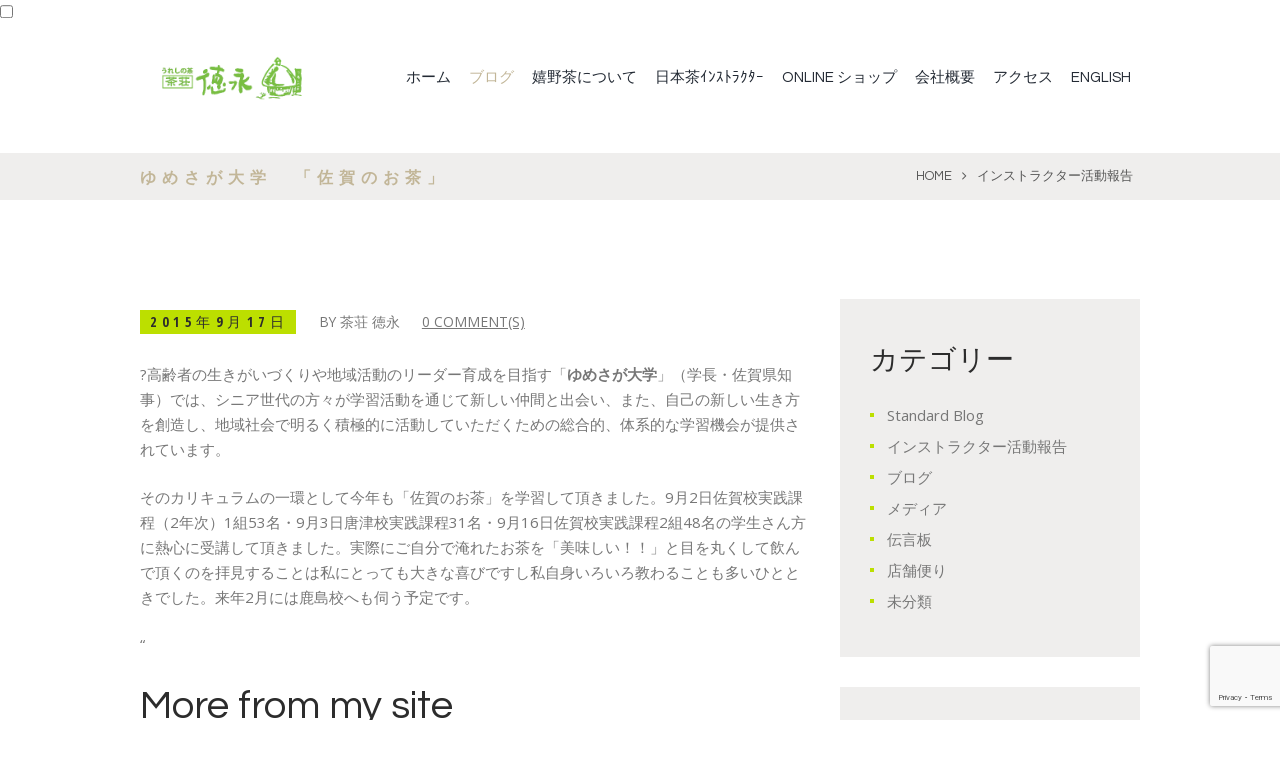

--- FILE ---
content_type: text/html; charset=UTF-8
request_url: https://japaneseteashop.com/blog/archives/5490
body_size: 20841
content:
<!DOCTYPE html>
<html lang="ja" class="scheme_original">
<head>
	<title>ゆめさが大学　「佐賀のお茶」 &#8211; 嬉野茶(うれしの茶)の産地製茶問屋 (株)徳永製茶  茶荘徳永　┃公式サイト┃佐賀県嬉野市</title>
        <meta charset="UTF-8" />
        <meta name="viewport" content="width=device-width, initial-scale=1, maximum-scale=1">
        <meta name="format-detection" content="telephone=no">

        <link rel="profile" href="https://gmpg.org/xfn/11" />
        <link rel="pingback" href="https://japaneseteashop.com/xmlrpc.php" />

        <link rel='dns-prefetch' href='//www.google.com' />
<link rel='dns-prefetch' href='//fonts.googleapis.com' />
<link rel='dns-prefetch' href='//s.w.org' />
<link rel='dns-prefetch' href='//v0.wordpress.com' />
<link rel="alternate" type="application/rss+xml" title="嬉野茶(うれしの茶)の産地製茶問屋 (株)徳永製茶  茶荘徳永　┃公式サイト┃佐賀県嬉野市 &raquo; フィード" href="https://japaneseteashop.com/feed" />
<link rel="alternate" type="application/rss+xml" title="嬉野茶(うれしの茶)の産地製茶問屋 (株)徳永製茶  茶荘徳永　┃公式サイト┃佐賀県嬉野市 &raquo; コメントフィード" href="https://japaneseteashop.com/comments/feed" />
<link rel="alternate" type="application/rss+xml" title="嬉野茶(うれしの茶)の産地製茶問屋 (株)徳永製茶  茶荘徳永　┃公式サイト┃佐賀県嬉野市 &raquo; ゆめさが大学　「佐賀のお茶」 のコメントのフィード" href="https://japaneseteashop.com/blog/archives/5490/feed" />
		<script type="text/javascript">
			window._wpemojiSettings = {"baseUrl":"https:\/\/s.w.org\/images\/core\/emoji\/12.0.0-1\/72x72\/","ext":".png","svgUrl":"https:\/\/s.w.org\/images\/core\/emoji\/12.0.0-1\/svg\/","svgExt":".svg","source":{"concatemoji":"https:\/\/japaneseteashop.com\/wp-includes\/js\/wp-emoji-release.min.js?ver=5.4.4"}};
			/*! This file is auto-generated */
			!function(e,a,t){var r,n,o,i,p=a.createElement("canvas"),s=p.getContext&&p.getContext("2d");function c(e,t){var a=String.fromCharCode;s.clearRect(0,0,p.width,p.height),s.fillText(a.apply(this,e),0,0);var r=p.toDataURL();return s.clearRect(0,0,p.width,p.height),s.fillText(a.apply(this,t),0,0),r===p.toDataURL()}function l(e){if(!s||!s.fillText)return!1;switch(s.textBaseline="top",s.font="600 32px Arial",e){case"flag":return!c([127987,65039,8205,9895,65039],[127987,65039,8203,9895,65039])&&(!c([55356,56826,55356,56819],[55356,56826,8203,55356,56819])&&!c([55356,57332,56128,56423,56128,56418,56128,56421,56128,56430,56128,56423,56128,56447],[55356,57332,8203,56128,56423,8203,56128,56418,8203,56128,56421,8203,56128,56430,8203,56128,56423,8203,56128,56447]));case"emoji":return!c([55357,56424,55356,57342,8205,55358,56605,8205,55357,56424,55356,57340],[55357,56424,55356,57342,8203,55358,56605,8203,55357,56424,55356,57340])}return!1}function d(e){var t=a.createElement("script");t.src=e,t.defer=t.type="text/javascript",a.getElementsByTagName("head")[0].appendChild(t)}for(i=Array("flag","emoji"),t.supports={everything:!0,everythingExceptFlag:!0},o=0;o<i.length;o++)t.supports[i[o]]=l(i[o]),t.supports.everything=t.supports.everything&&t.supports[i[o]],"flag"!==i[o]&&(t.supports.everythingExceptFlag=t.supports.everythingExceptFlag&&t.supports[i[o]]);t.supports.everythingExceptFlag=t.supports.everythingExceptFlag&&!t.supports.flag,t.DOMReady=!1,t.readyCallback=function(){t.DOMReady=!0},t.supports.everything||(n=function(){t.readyCallback()},a.addEventListener?(a.addEventListener("DOMContentLoaded",n,!1),e.addEventListener("load",n,!1)):(e.attachEvent("onload",n),a.attachEvent("onreadystatechange",function(){"complete"===a.readyState&&t.readyCallback()})),(r=t.source||{}).concatemoji?d(r.concatemoji):r.wpemoji&&r.twemoji&&(d(r.twemoji),d(r.wpemoji)))}(window,document,window._wpemojiSettings);
		</script>
		<style type="text/css">
img.wp-smiley,
img.emoji {
	display: inline !important;
	border: none !important;
	box-shadow: none !important;
	height: 1em !important;
	width: 1em !important;
	margin: 0 .07em !important;
	vertical-align: -0.1em !important;
	background: none !important;
	padding: 0 !important;
}
</style>
		<style type="text/css">
	.wp-pagenavi{float:left !important; }
	</style>
  <link rel='stylesheet' id='vc_extensions_cqbundle_adminicon-css'  href='https://japaneseteashop.com/wp-content/plugins/vc-extensions-bundle/css/admin_icon.css?ver=5.4.4' type='text/css' media='all' />
<link rel='stylesheet' id='sbi_styles-css'  href='https://japaneseteashop.com/wp-content/plugins/instagram-feed/css/sbi-styles.min.css?ver=6.9.1' type='text/css' media='all' />
<link rel='stylesheet' id='wp-block-library-css'  href='https://japaneseteashop.com/wp-includes/css/dist/block-library/style.min.css?ver=5.4.4' type='text/css' media='all' />
<style id='wp-block-library-inline-css' type='text/css'>
.has-text-align-justify{text-align:justify;}
</style>
<link rel='stylesheet' id='booked-tooltipster-css'  href='https://japaneseteashop.com/wp-content/plugins/booked/assets/js/tooltipster/css/tooltipster.css?ver=3.3.0' type='text/css' media='all' />
<link rel='stylesheet' id='booked-tooltipster-theme-css'  href='https://japaneseteashop.com/wp-content/plugins/booked/assets/js/tooltipster/css/themes/tooltipster-light.css?ver=3.3.0' type='text/css' media='all' />
<link rel='stylesheet' id='booked-animations-css'  href='https://japaneseteashop.com/wp-content/plugins/booked/assets/css/animations.css?ver=2.4' type='text/css' media='all' />
<link rel='stylesheet' id='booked-css-css'  href='https://japaneseteashop.com/wp-content/plugins/booked/dist/booked.css?ver=2.4' type='text/css' media='all' />
<style id='booked-css-inline-css' type='text/css'>
#ui-datepicker-div.booked_custom_date_picker table.ui-datepicker-calendar tbody td a.ui-state-active,#ui-datepicker-div.booked_custom_date_picker table.ui-datepicker-calendar tbody td a.ui-state-active:hover,body #booked-profile-page input[type=submit].button-primary:hover,body .booked-list-view button.button:hover, body .booked-list-view input[type=submit].button-primary:hover,body div.booked-calendar input[type=submit].button-primary:hover,body .booked-modal input[type=submit].button-primary:hover,body div.booked-calendar .bc-head,body div.booked-calendar .bc-head .bc-col,body div.booked-calendar .booked-appt-list .timeslot .timeslot-people button:hover,body #booked-profile-page .booked-profile-header,body #booked-profile-page .booked-tabs li.active a,body #booked-profile-page .booked-tabs li.active a:hover,body #booked-profile-page .appt-block .google-cal-button > a:hover,#ui-datepicker-div.booked_custom_date_picker .ui-datepicker-header{ background:#c2b698 !important; }body #booked-profile-page input[type=submit].button-primary:hover,body div.booked-calendar input[type=submit].button-primary:hover,body .booked-list-view button.button:hover, body .booked-list-view input[type=submit].button-primary:hover,body .booked-modal input[type=submit].button-primary:hover,body div.booked-calendar .bc-head .bc-col,body div.booked-calendar .booked-appt-list .timeslot .timeslot-people button:hover,body #booked-profile-page .booked-profile-header,body #booked-profile-page .appt-block .google-cal-button > a:hover{ border-color:#c2b698 !important; }body div.booked-calendar .bc-row.days,body div.booked-calendar .bc-row.days .bc-col,body .booked-calendarSwitcher.calendar,body #booked-profile-page .booked-tabs,#ui-datepicker-div.booked_custom_date_picker table.ui-datepicker-calendar thead,#ui-datepicker-div.booked_custom_date_picker table.ui-datepicker-calendar thead th{ background:#bcdf00 !important; }body div.booked-calendar .bc-row.days .bc-col,body #booked-profile-page .booked-tabs{ border-color:#bcdf00 !important; }#ui-datepicker-div.booked_custom_date_picker table.ui-datepicker-calendar tbody td.ui-datepicker-today a,#ui-datepicker-div.booked_custom_date_picker table.ui-datepicker-calendar tbody td.ui-datepicker-today a:hover,body #booked-profile-page input[type=submit].button-primary,body div.booked-calendar input[type=submit].button-primary,body .booked-list-view button.button, body .booked-list-view input[type=submit].button-primary,body .booked-list-view button.button, body .booked-list-view input[type=submit].button-primary,body .booked-modal input[type=submit].button-primary,body div.booked-calendar .booked-appt-list .timeslot .timeslot-people button,body #booked-profile-page .booked-profile-appt-list .appt-block.approved .status-block,body #booked-profile-page .appt-block .google-cal-button > a,body .booked-modal p.booked-title-bar,body div.booked-calendar .bc-col:hover .date span,body .booked-list-view a.booked_list_date_picker_trigger.booked-dp-active,body .booked-list-view a.booked_list_date_picker_trigger.booked-dp-active:hover,.booked-ms-modal .booked-book-appt,body #booked-profile-page .booked-tabs li a .counter{ background:#c2b698; }body #booked-profile-page input[type=submit].button-primary,body div.booked-calendar input[type=submit].button-primary,body .booked-list-view button.button, body .booked-list-view input[type=submit].button-primary,body .booked-list-view button.button, body .booked-list-view input[type=submit].button-primary,body .booked-modal input[type=submit].button-primary,body #booked-profile-page .appt-block .google-cal-button > a,body div.booked-calendar .booked-appt-list .timeslot .timeslot-people button,body .booked-list-view a.booked_list_date_picker_trigger.booked-dp-active,body .booked-list-view a.booked_list_date_picker_trigger.booked-dp-active:hover{ border-color:#c2b698; }body .booked-modal .bm-window p i.fa,body .booked-modal .bm-window a,body .booked-appt-list .booked-public-appointment-title,body .booked-modal .bm-window p.appointment-title,.booked-ms-modal.visible:hover .booked-book-appt{ color:#c2b698; }.booked-appt-list .timeslot.has-title .booked-public-appointment-title { color:inherit; }
</style>
<link rel='stylesheet' id='contact-form-7-css'  href='https://japaneseteashop.com/wp-content/plugins/contact-form-7/includes/css/styles.css?ver=5.3.2' type='text/css' media='all' />
<link rel='stylesheet' id='essential-grid-plugin-settings-css'  href='https://japaneseteashop.com/wp-content/plugins/essential-grid/public/assets/css/settings.css?ver=2.3.3' type='text/css' media='all' />
<link rel='stylesheet' id='tp-fontello-css'  href='https://japaneseteashop.com/wp-content/plugins/essential-grid/public/assets/font/fontello/css/fontello.css?ver=2.3.3' type='text/css' media='all' />
<link rel='stylesheet' id='rs-plugin-settings-css'  href='https://japaneseteashop.com/wp-content/plugins/revslider/public/assets/css/rs6.css?ver=6.1.5' type='text/css' media='all' />
<style id='rs-plugin-settings-inline-css' type='text/css'>
#rs-demo-id {}
</style>
<link rel='stylesheet' id='whats-new-style-css'  href='https://japaneseteashop.com/wp-content/plugins/whats-new-genarator/whats-new.css?ver=2.0.2' type='text/css' media='all' />
<link rel='stylesheet' id='cff-css'  href='https://japaneseteashop.com/wp-content/plugins/custom-facebook-feed/assets/css/cff-style.min.css?ver=4.3.2' type='text/css' media='all' />
<link rel='stylesheet' id='sb-font-awesome-css'  href='https://japaneseteashop.com/wp-content/plugins/custom-facebook-feed/assets/css/font-awesome.min.css?ver=4.7.0' type='text/css' media='all' />
<link rel='stylesheet' id='cmplz-general-css'  href='https://japaneseteashop.com/wp-content/plugins/complianz-gdpr/assets/css/cookieblocker.min.css?ver=6.3.1' type='text/css' media='all' />
<link rel='stylesheet' id='parent-style-css'  href='https://japaneseteashop.com/wp-content/themes/TheLeaf_JP/style.css?ver=5.4.4' type='text/css' media='all' />
<link rel='stylesheet' id='theleaf-font-google-fonts-style-css'  href='//fonts.googleapis.com/css?family=Questrial|Open+Sans+Condensed:700|Open+Sans:300,300italic,400,400italic,700,700italic|Satisfy&#038;subset=latin,latin-ext' type='text/css' media='all' />
<link rel='stylesheet' id='fontello-style-css'  href='https://japaneseteashop.com/wp-content/themes/TheLeaf_JP/css/fontello/css/fontello.css' type='text/css' media='all' />
<link rel='stylesheet' id='theleaf-main-style-css'  href='https://japaneseteashop.com/wp-content/themes/theleaf_child_JP/style.css' type='text/css' media='all' />
<link rel='stylesheet' id='theleaf-animation-style-css'  href='https://japaneseteashop.com/wp-content/themes/TheLeaf_JP/fw/css/core.animation.css' type='text/css' media='all' />
<link rel='stylesheet' id='theleaf-shortcodes-style-css'  href='https://japaneseteashop.com/wp-content/plugins/trx_utils1/shortcodes/theme.shortcodes.css' type='text/css' media='all' />
<link rel='stylesheet' id='theleaf-plugin-booked-style-css'  href='https://japaneseteashop.com/wp-content/themes/TheLeaf_JP/css/plugin.booked.css' type='text/css' media='all' />
<link rel='stylesheet' id='theleaf-skin-style-css'  href='https://japaneseteashop.com/wp-content/themes/TheLeaf_JP/skins/theleaf/skin.css' type='text/css' media='all' />
<link rel='stylesheet' id='theleaf-custom-style-css'  href='https://japaneseteashop.com/wp-content/themes/TheLeaf_JP/fw/css/custom-style.css' type='text/css' media='all' />
<style id='theleaf-custom-style-inline-css' type='text/css'>
 #page_preloader{background-color:#ffffff;background-image:url(https://japaneseteashop.com/wp-content/themes/TheLeaf_JP/images/preloader.gif)}.preloader_wrap>div{background-color:#c2b698} .sidebar_outer_logo .logo_main,.top_panel_wrap .logo_main,.top_panel_wrap .logo_fixed{height:72px} .contacts_wrap .logo img{height:30px}
</style>
<link rel='stylesheet' id='theleaf-responsive-style-css'  href='https://japaneseteashop.com/wp-content/themes/TheLeaf_JP/css/responsive.css' type='text/css' media='all' />
<link rel='stylesheet' id='theme-skin-responsive-style-css'  href='https://japaneseteashop.com/wp-content/themes/TheLeaf_JP/skins/theleaf/skin.responsive.css' type='text/css' media='all' />
<link rel='stylesheet' id='mediaelement-css'  href='https://japaneseteashop.com/wp-includes/js/mediaelement/mediaelementplayer-legacy.min.css?ver=4.2.13-9993131' type='text/css' media='all' />
<link rel='stylesheet' id='wp-mediaelement-css'  href='https://japaneseteashop.com/wp-includes/js/mediaelement/wp-mediaelement.min.css?ver=5.4.4' type='text/css' media='all' />
<link rel='stylesheet' id='dashicons-css'  href='https://japaneseteashop.com/wp-includes/css/dashicons.min.css?ver=5.4.4' type='text/css' media='all' />
<link rel='stylesheet' id='zoom-instagram-widget-css'  href='https://japaneseteashop.com/wp-content/plugins/instagram-widget-by-wpzoom/css/instagram-widget.css?ver=1610886213' type='text/css' media='all' />
<link rel='stylesheet' id='slb_core-css'  href='https://japaneseteashop.com/wp-content/plugins/simple-lightbox/client/css/app.css?ver=2.9.4' type='text/css' media='all' />
<link rel='stylesheet' id='wpgdprc-front-css-css'  href='https://japaneseteashop.com/wp-content/plugins/wp-gdpr-compliance/Assets/css/front.css?ver=1660954779' type='text/css' media='all' />
<style id='wpgdprc-front-css-inline-css' type='text/css'>
:root{--wp-gdpr--bar--background-color: #000000;--wp-gdpr--bar--color: #ffffff;--wp-gdpr--button--background-color: #000000;--wp-gdpr--button--background-color--darken: #000000;--wp-gdpr--button--color: #ffffff;}
</style>
<link rel='stylesheet' id='jetpack_css-css'  href='https://japaneseteashop.com/wp-content/plugins/jetpack/css/jetpack.css?ver=9.1.3' type='text/css' media='all' />
<link rel='stylesheet' id='wp-pagenavi-style-css'  href='https://japaneseteashop.com/wp-content/plugins/wp-pagenavi-style/css/css3_black.css?ver=1.0' type='text/css' media='all' />
<script type='text/javascript' src='https://japaneseteashop.com/wp-includes/js/jquery/jquery.js?ver=1.12.4-wp'></script>
<script type='text/javascript' src='https://japaneseteashop.com/wp-includes/js/jquery/jquery-migrate.min.js?ver=1.4.1'></script>
<script type='text/javascript' src='https://japaneseteashop.com/wp-content/plugins/revslider/public/assets/js/revolution.tools.min.js?ver=6.0'></script>
<script type='text/javascript' src='https://japaneseteashop.com/wp-content/plugins/revslider/public/assets/js/rs6.min.js?ver=6.1.5'></script>
<script type='text/javascript' src='https://japaneseteashop.com/wp-content/themes/TheLeaf_JP/fw/js/photostack/modernizr.min.js'></script>
<script type='text/javascript'>
/* <![CDATA[ */
var wpgdprcFront = {"ajaxUrl":"https:\/\/japaneseteashop.com\/wp-admin\/admin-ajax.php","ajaxNonce":"54954ecd70","ajaxArg":"security","pluginPrefix":"wpgdprc","blogId":"1","isMultiSite":"1","locale":"ja","showSignUpModal":"","showFormModal":"","cookieName":"1-wpgdprc-consent","consentVersion":"","path":"\/","prefix":"wpgdprc"};
/* ]]> */
</script>
<script type='text/javascript' src='https://japaneseteashop.com/wp-content/plugins/wp-gdpr-compliance/Assets/js/front.min.js?ver=1660954779'></script>
<link rel='https://api.w.org/' href='https://japaneseteashop.com/wp-json/' />
<link rel="EditURI" type="application/rsd+xml" title="RSD" href="https://japaneseteashop.com/xmlrpc.php?rsd" />
<link rel="wlwmanifest" type="application/wlwmanifest+xml" href="https://japaneseteashop.com/wp-includes/wlwmanifest.xml" /> 
<link rel='prev' title='佐渡の百合が嬉野で咲きました。Ver.2' href='https://japaneseteashop.com/blog/archives/5521' />
<link rel='next' title='ス－パ－ム－ンは雲の中でした。' href='https://japaneseteashop.com/blog/archives/5526' />
<meta name="generator" content="WordPress 5.4.4" />
<link rel="canonical" href="https://japaneseteashop.com/blog/archives/5490" />
<link rel='shortlink' href='https://wp.me/p5SyAk-1qy' />
<link rel="alternate" type="application/json+oembed" href="https://japaneseteashop.com/wp-json/oembed/1.0/embed?url=https%3A%2F%2Fjapaneseteashop.com%2Fblog%2Farchives%2F5490" />
<link rel="alternate" type="text/xml+oembed" href="https://japaneseteashop.com/wp-json/oembed/1.0/embed?url=https%3A%2F%2Fjapaneseteashop.com%2Fblog%2Farchives%2F5490&#038;format=xml" />
<!-- Favicon Rotator -->
<link rel="shortcut icon" href="https://japaneseteashop.com/wp-content/uploads/2015/08/apple-touch-icon-16x16.png" />
<link rel="apple-touch-icon-precomposed" href="https://japaneseteashop.com/wp-content/uploads/2015/08/symbol256-114x114.png" />
<!-- End Favicon Rotator -->
<script type="text/javascript">
	window._wp_rp_static_base_url = 'https://wprp.zemanta.com/static/';
	window._wp_rp_wp_ajax_url = "https://japaneseteashop.com/wp-admin/admin-ajax.php";
	window._wp_rp_plugin_version = '3.6.4';
	window._wp_rp_post_id = '5490';
	window._wp_rp_num_rel_posts = '6';
	window._wp_rp_thumbnails = true;
	window._wp_rp_post_title = '%E3%82%86%E3%82%81%E3%81%95%E3%81%8C%E5%A4%A7%E5%AD%A6%E3%80%80%E3%80%8C%E4%BD%90%E8%B3%80%E3%81%AE%E3%81%8A%E8%8C%B6%E3%80%8D';
	window._wp_rp_post_tags = ['%E3%82%86%E3%82%81%E3%81%95%E3%81%8C%E5%A4%A7%E5%AD%A6', '%E4%BD%90%E8%B3%80%E3%81%AE%E3%81%8A%E8%8C%B6', '%E5%AC%89%E9%87%8E%E8%8C%B6', '%E3%82%A4%E3%83%B3%E3%82%B9%E3%83%88%E3%83%A9%E3%82%AF%E3%82%BF%E3%83%BC%E6%B4%BB%E5%8B%95', '%E3%83%96%E3%83%AD%E3%82%B0'];
	window._wp_rp_promoted_content = true;
</script>
<link rel="stylesheet" href="https://japaneseteashop.com/wp-content/plugins/wordpress-23-related-posts-plugin/static/themes/vertical-m.css?version=3.6.4" />
	<style type="text/css">
	 .wp-pagenavi
	{
		font-size:12px !important;
	}
	</style>
	<style type='text/css'>img#wpstats{display:none}</style><meta name="generator" content="Powered by WPBakery Page Builder - drag and drop page builder for WordPress."/>
<!--[if lte IE 9]><link rel="stylesheet" type="text/css" href="https://japaneseteashop.com/wp-content/plugins/js_composer/assets/css/vc_lte_ie9.min.css" media="screen"><![endif]--><style type="text/css">.broken_link, a.broken_link {
	text-decoration: line-through;
}</style><meta name="generator" content="Powered by Slider Revolution 6.1.5 - responsive, Mobile-Friendly Slider Plugin for WordPress with comfortable drag and drop interface." />

<!-- Jetpack Open Graph Tags -->
<meta property="og:type" content="article" />
<meta property="og:title" content="ゆめさが大学　「佐賀のお茶」" />
<meta property="og:url" content="https://japaneseteashop.com/blog/archives/5490" />
<meta property="og:description" content="詳しくは投稿をご覧ください。" />
<meta property="article:published_time" content="2015-09-16T15:00:00+00:00" />
<meta property="article:modified_time" content="2018-07-22T06:49:30+00:00" />
<meta property="og:site_name" content="嬉野茶(うれしの茶)の産地製茶問屋 (株)徳永製茶  茶荘徳永　┃公式サイト┃佐賀県嬉野市" />
<meta property="og:image" content="https://japaneseteashop.com/wp-content/uploads/2015/08/apple-touch-icon.png" />
<meta property="og:image:width" content="256" />
<meta property="og:image:height" content="256" />
<meta property="og:locale" content="ja_JP" />
<meta name="twitter:site" content="@ChasoTokunaga" />
<meta name="twitter:text:title" content="ゆめさが大学　「佐賀のお茶」" />
<meta name="twitter:image" content="https://japaneseteashop.com/wp-content/uploads/2015/08/apple-touch-icon.png" />
<meta name="twitter:card" content="summary" />
<meta name="twitter:description" content="詳しくは投稿をご覧ください。" />

<!-- End Jetpack Open Graph Tags -->
<script type="text/plain" data-service="google-analytics" data-category="statistics">
  (function(i,s,o,g,r,a,m){i['GoogleAnalyticsObject']=r;i[r]=i[r]||function(){
  (i[r].q=i[r].q||[]).push(arguments)},i[r].l=1*new Date();a=s.createElement(o),
  m=s.getElementsByTagName(o)[0];a.async=1;a.src=g;m.parentNode.insertBefore(a,m)
  })(window,document,'script','https://www.google-analytics.com/analytics.js','ga');

  ga('create', 'UA-79565141-1', 'auto');
  ga('send', 'pageview');

</script><link rel="icon" href="https://japaneseteashop.com/wp-content/uploads/2015/08/apple-touch-icon-150x150.png" sizes="32x32" />
<link rel="icon" href="https://japaneseteashop.com/wp-content/uploads/2015/08/apple-touch-icon.png" sizes="192x192" />
<link rel="apple-touch-icon" href="https://japaneseteashop.com/wp-content/uploads/2015/08/apple-touch-icon.png" />
<meta name="msapplication-TileImage" content="https://japaneseteashop.com/wp-content/uploads/2015/08/apple-touch-icon.png" />
<script type="text/javascript">function setREVStartSize(t){try{var h,e=document.getElementById(t.c).parentNode.offsetWidth;if(e=0===e||isNaN(e)?window.innerWidth:e,t.tabw=void 0===t.tabw?0:parseInt(t.tabw),t.thumbw=void 0===t.thumbw?0:parseInt(t.thumbw),t.tabh=void 0===t.tabh?0:parseInt(t.tabh),t.thumbh=void 0===t.thumbh?0:parseInt(t.thumbh),t.tabhide=void 0===t.tabhide?0:parseInt(t.tabhide),t.thumbhide=void 0===t.thumbhide?0:parseInt(t.thumbhide),t.mh=void 0===t.mh||""==t.mh||"auto"===t.mh?0:parseInt(t.mh,0),"fullscreen"===t.layout||"fullscreen"===t.l)h=Math.max(t.mh,window.innerHeight);else{for(var i in t.gw=Array.isArray(t.gw)?t.gw:[t.gw],t.rl)void 0!==t.gw[i]&&0!==t.gw[i]||(t.gw[i]=t.gw[i-1]);for(var i in t.gh=void 0===t.el||""===t.el||Array.isArray(t.el)&&0==t.el.length?t.gh:t.el,t.gh=Array.isArray(t.gh)?t.gh:[t.gh],t.rl)void 0!==t.gh[i]&&0!==t.gh[i]||(t.gh[i]=t.gh[i-1]);var r,a=new Array(t.rl.length),n=0;for(var i in t.tabw=t.tabhide>=e?0:t.tabw,t.thumbw=t.thumbhide>=e?0:t.thumbw,t.tabh=t.tabhide>=e?0:t.tabh,t.thumbh=t.thumbhide>=e?0:t.thumbh,t.rl)a[i]=t.rl[i]<window.innerWidth?0:t.rl[i];for(var i in r=a[0],a)r>a[i]&&0<a[i]&&(r=a[i],n=i);var d=e>t.gw[n]+t.tabw+t.thumbw?1:(e-(t.tabw+t.thumbw))/t.gw[n];h=t.gh[n]*d+(t.tabh+t.thumbh)}void 0===window.rs_init_css&&(window.rs_init_css=document.head.appendChild(document.createElement("style"))),document.getElementById(t.c).height=h,window.rs_init_css.innerHTML+="#"+t.c+"_wrapper { height: "+h+"px }"}catch(t){console.log("Failure at Presize of Slider:"+t)}};</script>
<noscript><style type="text/css"> .wpb_animate_when_almost_visible { opacity: 1; }</style></noscript></head>

<body data-rsssl=1 data-cmplz=1 class="post-template-default single single-post postid-5490 single-format-standard theleaf_body body_style_wide body_filled theme_skin_theleaf article_style_stretch layout_single-standard template_single-standard top-style-header_6 scheme_original top_panel_show top_panel_above sidebar_show sidebar_right sidebar_outer_hide preloader wpb-js-composer js-comp-ver-5.4.5 vc_responsive">


	<div id="page_preloader"></div><a id="toc_home" class="sc_anchor" title="Home" data-description="&lt;i&gt;Return to Home&lt;/i&gt; - &lt;br&gt;navigate to home page of the site" data-icon="icon-home" data-url="https://japaneseteashop.com/" data-separator="yes"></a><a id="toc_top" class="sc_anchor" title="To Top" data-description="&lt;i&gt;Back to top&lt;/i&gt; - &lt;br&gt;scroll to top of the page" data-icon="icon-double-up" data-url="" data-separator="yes"></a>
	
	
	
	<div class="body_wrap">

		
		<div class="page_wrap">

			
		<div class="top_panel_fixed_wrap"></div>

		<header class="top_panel_wrap top_panel_style_6 scheme_original">
			<div class="top_panel_wrap_inner top_panel_inner_style_6 top_panel_position_above">

			<div class="top_panel_middle" >
				<div class="content_wrap">
					<div class="contact_logo">
								<div class="logo">
			<a href="https://japaneseteashop.com/"><img src="https://japaneseteashop.com/wp-content/uploads/2020/02/logo_japanese.gif" class="logo_main" alt="logo_japanese" width="370" height="110"><img src="https://japaneseteashop.com/wp-content/uploads/2020/02/logo_japanese.gif" class="logo_fixed" alt="logo_japanese" width="370" height="110"><div class="logo-full"></div></a>
		</div>
							</div>
					<div class="menu_main_wrap">
						<nav class="menu_main_nav_area">
							<ul id="menu_main" class="menu_main_nav"><li id="menu-item-18" class="menu-item menu-item-type-custom menu-item-object-custom menu-item-home menu-item-18"><a href="https://japaneseteashop.com/">ホーム</a></li>
<li id="menu-item-5684" class="menu-item menu-item-type-taxonomy menu-item-object-category current-post-ancestor current-menu-parent current-post-parent menu-item-has-children menu-item-5684"><a href="https://japaneseteashop.com/blog/archives/category/blog">ブログ</a>
<ul class="sub-menu">
	<li id="menu-item-5685" class="menu-item menu-item-type-taxonomy menu-item-object-category menu-item-5685"><a href="https://japaneseteashop.com/blog/archives/category/shop-letter">店舗便り</a></li>
	<li id="menu-item-5687" class="menu-item menu-item-type-taxonomy menu-item-object-category current-post-ancestor current-menu-parent current-post-parent menu-item-5687"><a href="https://japaneseteashop.com/blog/archives/category/activity-report">インストラクター活動報告</a></li>
	<li id="menu-item-5688" class="menu-item menu-item-type-taxonomy menu-item-object-category menu-item-5688"><a href="https://japaneseteashop.com/blog/archives/category/media">メディア</a></li>
	<li id="menu-item-5686" class="menu-item menu-item-type-taxonomy menu-item-object-category menu-item-5686"><a href="https://japaneseteashop.com/blog/archives/category/messageboard">伝言板</a></li>
</ul>
</li>
<li id="menu-item-6180" class="menu-item menu-item-type-custom menu-item-object-custom menu-item-has-children menu-item-6180"><a href="#">嬉野茶について</a>
<ul class="sub-menu">
	<li id="menu-item-5702" class="menu-item menu-item-type-post_type menu-item-object-page menu-item-5702"><a href="https://japaneseteashop.com/about-ureshinocha">嬉野茶の特徴</a></li>
	<li id="menu-item-5703" class="menu-item menu-item-type-post_type menu-item-object-page menu-item-5703"><a href="https://japaneseteashop.com/history">佐賀のお茶話(歴史)</a></li>
	<li id="menu-item-5698" class="menu-item menu-item-type-post_type menu-item-object-page menu-item-5698"><a href="https://japaneseteashop.com/making-ureshinocha">お茶ができるまで</a></li>
	<li id="menu-item-5699" class="menu-item menu-item-type-post_type menu-item-object-page menu-item-5699"><a href="https://japaneseteashop.com/benefits-of-tea">お茶の効能</a></li>
	<li id="menu-item-5700" class="menu-item menu-item-type-post_type menu-item-object-page menu-item-5700"><a href="https://japaneseteashop.com/how-to-brew-ureshinocha">お茶の淹れ方</a></li>
</ul>
</li>
<li id="menu-item-5695" class="menu-item menu-item-type-post_type menu-item-object-page menu-item-5695"><a href="https://japaneseteashop.com/nihonchainstructor">日本茶ｲﾝｽﾄﾗｸﾀｰ</a></li>
<li id="menu-item-5694" class="menu-item menu-item-type-custom menu-item-object-custom menu-item-5694"><a href="https://tamaryokucha.jp">ONLINE ショップ</a></li>
<li id="menu-item-6181" class="menu-item menu-item-type-custom menu-item-object-custom menu-item-has-children menu-item-6181"><a href="#">会社概要</a>
<ul class="sub-menu">
	<li id="menu-item-5693" class="menu-item menu-item-type-post_type menu-item-object-page menu-item-5693"><a href="https://japaneseteashop.com/company-overview">概要</a></li>
	<li id="menu-item-5692" class="menu-item menu-item-type-post_type menu-item-object-page menu-item-5692"><a href="https://japaneseteashop.com/story-of-tokunagaseicha">徳永製茶の歩み</a></li>
	<li id="menu-item-6666" class="menu-item menu-item-type-post_type menu-item-object-page menu-item-6666"><a href="https://japaneseteashop.com/company-profile/kankyo">環境に向けた取り組み</a></li>
	<li id="menu-item-5689" class="menu-item menu-item-type-post_type menu-item-object-page menu-item-5689"><a href="https://japaneseteashop.com/contact">お問い合わせ</a></li>
	<li id="menu-item-5690" class="menu-item menu-item-type-post_type menu-item-object-page menu-item-5690"><a href="https://japaneseteashop.com/link">リンク集</a></li>
	<li id="menu-item-5697" class="menu-item menu-item-type-post_type menu-item-object-page menu-item-5697"><a href="https://japaneseteashop.com/sitemap">サイトマップ</a></li>
</ul>
</li>
<li id="menu-item-5696" class="menu-item menu-item-type-post_type menu-item-object-page menu-item-5696"><a href="https://japaneseteashop.com/map">アクセス</a></li>
<li id="menu-item-5802" class="menu-item menu-item-type-custom menu-item-object-custom menu-item-5802"><a href="https://japaneseteashop.com/en/">ENGLISH</a></li>
</ul>						</nav>
											</div>
				</div>
			</div>

			</div>
		</header>

			<div class="header_mobile">
		<div class="content_wrap">
			<div class="menu_button icon-menu"></div>
					<div class="logo">
			<a href="https://japaneseteashop.com/"><img src="https://japaneseteashop.com/wp-content/uploads/2020/02/logo_japanese.gif" class="logo_main" alt="logo_japanese" width="370" height="110"><div class="logo-full"></div></a>
		</div>
				</div>
		<div class="side_wrap">
			<div class="close">Close</div>
			<div class="panel_top">
				<nav class="menu_main_nav_area">
					<ul id="menu_mobile" class="menu_main_nav"><li class="menu-item menu-item-type-custom menu-item-object-custom menu-item-home menu-item-18"><a href="https://japaneseteashop.com/">ホーム</a></li>
<li class="menu-item menu-item-type-taxonomy menu-item-object-category current-post-ancestor current-menu-parent current-post-parent menu-item-has-children menu-item-5684"><a href="https://japaneseteashop.com/blog/archives/category/blog">ブログ</a>
<ul class="sub-menu">
	<li class="menu-item menu-item-type-taxonomy menu-item-object-category menu-item-5685"><a href="https://japaneseteashop.com/blog/archives/category/shop-letter">店舗便り</a></li>
	<li class="menu-item menu-item-type-taxonomy menu-item-object-category current-post-ancestor current-menu-parent current-post-parent menu-item-5687"><a href="https://japaneseteashop.com/blog/archives/category/activity-report">インストラクター活動報告</a></li>
	<li class="menu-item menu-item-type-taxonomy menu-item-object-category menu-item-5688"><a href="https://japaneseteashop.com/blog/archives/category/media">メディア</a></li>
	<li class="menu-item menu-item-type-taxonomy menu-item-object-category menu-item-5686"><a href="https://japaneseteashop.com/blog/archives/category/messageboard">伝言板</a></li>
</ul>
</li>
<li class="menu-item menu-item-type-custom menu-item-object-custom menu-item-has-children menu-item-6180"><a href="#">嬉野茶について</a>
<ul class="sub-menu">
	<li class="menu-item menu-item-type-post_type menu-item-object-page menu-item-5702"><a href="https://japaneseteashop.com/about-ureshinocha">嬉野茶の特徴</a></li>
	<li class="menu-item menu-item-type-post_type menu-item-object-page menu-item-5703"><a href="https://japaneseteashop.com/history">佐賀のお茶話(歴史)</a></li>
	<li class="menu-item menu-item-type-post_type menu-item-object-page menu-item-5698"><a href="https://japaneseteashop.com/making-ureshinocha">お茶ができるまで</a></li>
	<li class="menu-item menu-item-type-post_type menu-item-object-page menu-item-5699"><a href="https://japaneseteashop.com/benefits-of-tea">お茶の効能</a></li>
	<li class="menu-item menu-item-type-post_type menu-item-object-page menu-item-5700"><a href="https://japaneseteashop.com/how-to-brew-ureshinocha">お茶の淹れ方</a></li>
</ul>
</li>
<li class="menu-item menu-item-type-post_type menu-item-object-page menu-item-5695"><a href="https://japaneseteashop.com/nihonchainstructor">日本茶ｲﾝｽﾄﾗｸﾀｰ</a></li>
<li class="menu-item menu-item-type-custom menu-item-object-custom menu-item-5694"><a href="https://tamaryokucha.jp">ONLINE ショップ</a></li>
<li class="menu-item menu-item-type-custom menu-item-object-custom menu-item-has-children menu-item-6181"><a href="#">会社概要</a>
<ul class="sub-menu">
	<li class="menu-item menu-item-type-post_type menu-item-object-page menu-item-5693"><a href="https://japaneseteashop.com/company-overview">概要</a></li>
	<li class="menu-item menu-item-type-post_type menu-item-object-page menu-item-5692"><a href="https://japaneseteashop.com/story-of-tokunagaseicha">徳永製茶の歩み</a></li>
	<li class="menu-item menu-item-type-post_type menu-item-object-page menu-item-6666"><a href="https://japaneseteashop.com/company-profile/kankyo">環境に向けた取り組み</a></li>
	<li class="menu-item menu-item-type-post_type menu-item-object-page menu-item-5689"><a href="https://japaneseteashop.com/contact">お問い合わせ</a></li>
	<li class="menu-item menu-item-type-post_type menu-item-object-page menu-item-5690"><a href="https://japaneseteashop.com/link">リンク集</a></li>
	<li class="menu-item menu-item-type-post_type menu-item-object-page menu-item-5697"><a href="https://japaneseteashop.com/sitemap">サイトマップ</a></li>
</ul>
</li>
<li class="menu-item menu-item-type-post_type menu-item-object-page menu-item-5696"><a href="https://japaneseteashop.com/map">アクセス</a></li>
<li class="menu-item menu-item-type-custom menu-item-object-custom menu-item-5802"><a href="https://japaneseteashop.com/en/">ENGLISH</a></li>
</ul>				</nav>
							</div>
			
			
			<div class="panel_bottom">
							</div>
		</div>
		<div class="mask"></div>
	</div>

				<div class="top_panel_title top_panel_style_6  title_present breadcrumbs_present scheme_original">
					<div class="top_panel_title_inner top_panel_inner_style_6  title_present_inner breadcrumbs_present_inner">
						<div class="content_wrap">
							<h6 class="page_title">ゆめさが大学　「佐賀のお茶」</h6><div class="breadcrumbs"><a class="breadcrumbs_item home" href="https://japaneseteashop.com/">Home</a><span class="breadcrumbs_delimiter"></span><a class="breadcrumbs_item cat_post" href="https://japaneseteashop.com/blog/archives/category/activity-report">インストラクター活動報告</a><span class="breadcrumbs_delimiter"></span><span class="breadcrumbs_item current">ゆめさが大学　「佐賀のお茶」</span></div>						</div>
					</div>
				</div>
				
			<div class="page_content_wrap page_paddings_yes">

				
<div class="content_wrap">
<div class="content">
<article class="itemscope post_item post_item_single post_featured_default post_format_standard post-5490 post type-post status-publish format-standard hentry category-activity-report category-blog tag-467 tag-469 tag-223" itemscope itemtype="http://schema.org/Article">
<section class="post_content" itemprop="articleBody"><div class="post_info">
			<span class="post_info_item post_info_posted"> <a href="https://japaneseteashop.com/blog/archives/5490" class="post_info_date date updated" itemprop="datePublished" content="2015-09-17 00:00:00">2015年9月17日</a></span>
				<span class="post_info_item post_info_posted_by vcard" itemprop="author">by <a href="https://japaneseteashop.com/blog/archives/author/sitemngr" class="post_info_author">茶荘 徳永</a></span>
			<span class="post_info_item post_info_counters">	<a class="post_counters_item post_counters_comments" title="Comments - 0" href="https://japaneseteashop.com/blog/archives/5490#respond"><span class="post_counters_number">0 Comment(s)</span></a>
	</span>
		</div><p><span style=color: #666666">?</span>高齢者の生きがいづくりや地域活動のリーダー育成を目指す「<b>ゆめさが大学</b>」（学長・佐賀県知事）では、シニア世代の方々が学習活動を通じて新しい仲間と出会い、また、自己の新しい生き方を創造し、地域社会で明るく積極的に活動していただくための総合的、体系的な学習機会が提供されています。</p>
<p>そのカリキュラムの一環として今年も「佐賀のお茶」を学習して頂きました。9月2日佐賀校実践課程（2年次）1組53名・9月3日唐津校実践課程31名・9月16日佐賀校実践課程2組48名の学生さん方に熱心に受講して頂きました。実際にご自分で淹れたお茶を「美味しい！！」と目を丸くして飲んで頂くのを拝見することは私にとっても大きな喜びですし私自身いろいろ教わることも多いひとときでした。来年2月には鹿島校へも伺う予定です。</p>
<p>&#8220;</p>

<div class="wp_rp_wrap  wp_rp_vertical_m" id="wp_rp_first"><div class="wp_rp_content"><h3 class="related_post_title">More from my site</h3><ul class="related_post wp_rp"><li data-position="0" data-poid="in-5596" data-post-type="none" ><a href="https://japaneseteashop.com/blog/archives/5596" class="wp_rp_thumbnail"><img src="https://japaneseteashop.com/wp-content/plugins/lazy-load/images/1x1.trans.gif" data-lazy-src="https://japaneseteashop.com/wp-content/uploads/2018/07/IMG_20160926_123734-300x225-4-150x150.jpg" alt="ゆめさが大学唐津校で｢唐ワンくん｣に会えました。" width="150" height="150"><noscript><img src="https://japaneseteashop.com/wp-content/uploads/2018/07/IMG_20160926_123734-300x225-4-150x150.jpg" alt="ゆめさが大学唐津校で｢唐ワンくん｣に会えました。" width="150" height="150" /></noscript></a><a href="https://japaneseteashop.com/blog/archives/5596" class="wp_rp_title">ゆめさが大学唐津校で｢唐ワンくん｣に会えました。</a></li><li data-position="1" data-poid="in-5652" data-post-type="none" ><a href="https://japaneseteashop.com/blog/archives/5652" class="wp_rp_thumbnail"><img src="https://japaneseteashop.com/wp-content/plugins/lazy-load/images/1x1.trans.gif" data-lazy-src="https://japaneseteashop.com/wp-content/uploads/2018/07/c40cec12a8c87999d2cd712cbdfa4076-300x169-4-150x150.jpg" alt="ゆめさが大学唐津校にて" width="150" height="150"><noscript><img src="https://japaneseteashop.com/wp-content/uploads/2018/07/c40cec12a8c87999d2cd712cbdfa4076-300x169-4-150x150.jpg" alt="ゆめさが大学唐津校にて" width="150" height="150" /></noscript></a><a href="https://japaneseteashop.com/blog/archives/5652" class="wp_rp_title">ゆめさが大学唐津校にて</a></li><li data-position="2" data-poid="in-5673" data-post-type="none" ><a href="https://japaneseteashop.com/blog/archives/5673" class="wp_rp_thumbnail"><img src="https://japaneseteashop.com/wp-content/plugins/lazy-load/images/1x1.trans.gif" data-lazy-src="https://japaneseteashop.com/wp-content/uploads/2018/07/NHKvera-017-169x300-4-150x150.jpg" alt="ゆめさが大学佐賀校にて" width="150" height="150"><noscript><img src="https://japaneseteashop.com/wp-content/uploads/2018/07/NHKvera-017-169x300-4-150x150.jpg" alt="ゆめさが大学佐賀校にて" width="150" height="150" /></noscript></a><a href="https://japaneseteashop.com/blog/archives/5673" class="wp_rp_title">ゆめさが大学佐賀校にて</a></li><li data-position="3" data-poid="in-5552" data-post-type="none" ><a href="https://japaneseteashop.com/blog/archives/5552" class="wp_rp_thumbnail"><img src="https://japaneseteashop.com/wp-content/plugins/lazy-load/images/1x1.trans.gif" data-lazy-src="https://japaneseteashop.com/wp-content/uploads/2018/07/DSC05036-300x200-4-150x150.jpg" alt="ゆめさが大学鹿島校で" width="150" height="150"><noscript><img src="https://japaneseteashop.com/wp-content/uploads/2018/07/DSC05036-300x200-4-150x150.jpg" alt="ゆめさが大学鹿島校で" width="150" height="150" /></noscript></a><a href="https://japaneseteashop.com/blog/archives/5552" class="wp_rp_title">ゆめさが大学鹿島校で</a></li><li data-position="4" data-poid="in-6403" data-post-type="none" ><a href="https://japaneseteashop.com/blog/archives/6403" class="wp_rp_thumbnail"><img src="https://japaneseteashop.com/wp-content/plugins/lazy-load/images/1x1.trans.gif" data-lazy-src="https://japaneseteashop.com/wp-content/uploads/2020/12/img_machitanken1-150x150.jpg" alt="「嬉野小学校のまちたんけん」" width="150" height="150"><noscript><img src="https://japaneseteashop.com/wp-content/uploads/2020/12/img_machitanken1-150x150.jpg" alt="「嬉野小学校のまちたんけん」" width="150" height="150" /></noscript></a><a href="https://japaneseteashop.com/blog/archives/6403" class="wp_rp_title">「嬉野小学校のまちたんけん」</a></li><li data-position="5" data-poid="in-5647" data-post-type="none" ><a href="https://japaneseteashop.com/blog/archives/5647" class="wp_rp_thumbnail"><img src="https://japaneseteashop.com/wp-content/plugins/lazy-load/images/1x1.trans.gif" data-lazy-src="https://japaneseteashop.com/wp-content/uploads/2018/07/DSC06281-300x200-4-150x150.jpg" alt="留学生に日本茶講座" width="150" height="150"><noscript><img src="https://japaneseteashop.com/wp-content/uploads/2018/07/DSC06281-300x200-4-150x150.jpg" alt="留学生に日本茶講座" width="150" height="150" /></noscript></a><a href="https://japaneseteashop.com/blog/archives/5647" class="wp_rp_title">留学生に日本茶講座</a></li></ul></div></div>
				<div class="post_info post_info_bottom">
					<span class="post_info_item post_info_tags">Tags: <a class="post_tag_link" href="https://japaneseteashop.com/blog/archives/tag/%e3%82%86%e3%82%81%e3%81%95%e3%81%8c%e5%a4%a7%e5%ad%a6">ゆめさが大学</a>, <a class="post_tag_link" href="https://japaneseteashop.com/blog/archives/tag/%e4%bd%90%e8%b3%80%e3%81%ae%e3%81%8a%e8%8c%b6">佐賀のお茶</a>, <a class="post_tag_link" href="https://japaneseteashop.com/blog/archives/tag/%e5%ac%89%e9%87%8e%e8%8c%b6">嬉野茶</a></span>
				</div>
				
				</section> <!-- </section> class="post_content" itemprop="articleBody"> -->	<section class="related_wrap related_wrap_empty"></section>
	
			</article> <!-- </article> class="itemscope post_item post_item_single post_featured_default post_format_standard post-5490 post type-post status-publish format-standard hentry category-activity-report category-blog tag-467 tag-469 tag-223" itemscope itemtype="http://schema.org/Article"> -->	<section class="comments_wrap">
			<div class="comments_form_wrap">
			<h2 class="section_title comments_form_title">Add Comment</h2>
			<div class="comments_form">
					<div id="respond" class="comment-respond">
		<h3 id="reply-title" class="comment-reply-title"> <small><a rel="nofollow" id="cancel-comment-reply-link" href="/blog/archives/5490#respond" style="display:none;">コメントをキャンセル</a></small></h3><form action="https://japaneseteashop.com/wp-comments-post.php" method="post" id="commentform" class="comment-form"><p class="comments_notes">Your email address will not be published. Required fields are marked *</p><div class="comments_field comments_message"><label for="comment" class="required">Your Message</label><textarea id="comment" name="comment" placeholder="Comment" aria-required="true"></textarea></div><div class="comments_field comments_author"><label for="author" class="required">Name</label><input id="author" name="author" type="text" placeholder="Name *" value="" size="30" aria-required="true" /></div>
<div class="comments_field comments_email"><label for="email" class="required">Email</label><input id="email" name="email" type="text" placeholder="Email *" value="" size="30" aria-required="true" /></div>
<div class="comments_field comments_site"><label for="url" class="optional">Website</label><input id="url" name="url" type="text" placeholder="Website" value="" size="30" aria-required="true" /></div>
<p class="comment-form-cookies-consent"><input id="wp-comment-cookies-consent" name="wp-comment-cookies-consent" type="checkbox" value="yes" /> <label for="wp-comment-cookies-consent">次回のコメントで使用するためブラウザーに自分の名前、メールアドレス、サイトを保存する。</label></p>

<p class="wpgdprc-checkbox
comment-form-wpgdprc">
	<input type="checkbox" name="wpgdprc" id="wpgdprc" value="1"  />
	<label for="wpgdprc">
		このフォームを使用することにより、このウェブサイトによるデータの保管および取り扱いに同意するものとします。 
<abbr class="wpgdprc-required" title="このチェックボックスを受け入れる必要があります。">*</abbr>
	</label>
</p>
<p class="comment-subscription-form"><input type="checkbox" name="subscribe_comments" id="subscribe_comments" value="subscribe" style="width: auto; -moz-appearance: checkbox; -webkit-appearance: checkbox;" /> <label class="subscribe-label" id="subscribe-label" for="subscribe_comments">新しいコメントをメールで通知</label></p><p class="comment-subscription-form"><input type="checkbox" name="subscribe_blog" id="subscribe_blog" value="subscribe" style="width: auto; -moz-appearance: checkbox; -webkit-appearance: checkbox;" /> <label class="subscribe-label" id="subscribe-blog-label" for="subscribe_blog">新しい投稿をメールで受け取る</label></p><p class="form-submit"><input name="submit" type="submit" id="send_comment" class="submit" value="Post Comment" /> <input type='hidden' name='comment_post_ID' value='5490' id='comment_post_ID' />
<input type='hidden' name='comment_parent' id='comment_parent' value='0' />
</p><p style="display: none;"><input type="hidden" id="akismet_comment_nonce" name="akismet_comment_nonce" value="453df8b67c" /></p><div class="inv-recaptcha-holder"></div><p style="display: none !important;"><label>&#916;<textarea name="ak_hp_textarea" cols="45" rows="8" maxlength="100"></textarea></label><input type="hidden" id="ak_js_1" name="ak_js" value="241"/><script>document.getElementById( "ak_js_1" ).setAttribute( "value", ( new Date() ).getTime() );</script></p></form>	</div><!-- #respond -->
	<p class="akismet_comment_form_privacy_notice">このサイトはスパムを低減するために Akismet を使っています。<a href="https://akismet.com/privacy/" target="_blank" rel="nofollow noopener">コメントデータの処理方法の詳細はこちらをご覧ください</a>。</p>			</div>
		</div><!-- /.comments_form_wrap -->
		</section><!-- /.comments_wrap -->

		</div> <!-- </div> class="content"> -->	<div class="sidebar widget_area scheme_original" role="complementary">
		<div class="sidebar_inner widget_area_inner">
			<aside id="categories-2" class="widget_number_1 widget widget_categories"><h4 class="widget_title">カテゴリー</h4>		<ul>
				<li class="cat-item cat-item-640"><a href="https://japaneseteashop.com/blog/archives/category/standard-blog">Standard Blog</a>
</li>
	<li class="cat-item cat-item-134"><a href="https://japaneseteashop.com/blog/archives/category/activity-report">インストラクター活動報告</a>
</li>
	<li class="cat-item cat-item-67"><a href="https://japaneseteashop.com/blog/archives/category/blog">ブログ</a>
</li>
	<li class="cat-item cat-item-133"><a href="https://japaneseteashop.com/blog/archives/category/media">メディア</a>
</li>
	<li class="cat-item cat-item-123"><a href="https://japaneseteashop.com/blog/archives/category/messageboard">伝言板</a>
</li>
	<li class="cat-item cat-item-141"><a href="https://japaneseteashop.com/blog/archives/category/shop-letter">店舗便り</a>
</li>
	<li class="cat-item cat-item-1"><a href="https://japaneseteashop.com/blog/archives/category/%e6%9c%aa%e5%88%86%e9%a1%9e">未分類</a>
</li>
		</ul>
			</aside><aside id="theleaf_widget_recent_posts-3" class="widget_number_2 widget widget_recent_posts"><h4 class="widget_title">最近の投稿</h4><article class="post_item with_thumb first"><div class="widget_area_top"><div class="post_thumb"><img class="wp-post-image" width="75" height="75" alt="受賞のおしらせ" src="https://japaneseteashop.com/wp-content/uploads/2025/09/GT-25-3-star_1732556327-75x75.jpg"></div><div class="post_content"><h5 class="post_title"><a href="https://japaneseteashop.com/blog/archives/6736">受賞のおしらせ</a></h5></div></div><div class="widget_area_bottom"><div class="post_info"><span class="post_info_item post_info_posted_by">by <a href="https://japaneseteashop.com/blog/archives/author/sitemngr" class="post_info_author">茶荘 徳永</a></span><span class="post_info_item post_info_counters"><a href="https://japaneseteashop.com/blog/archives/6736#respond" class="post_counters_item post_counters_comments icon-comment-1"><span class="post_counters_number">0 Comment(s)</span></a></span></div></div></article><article class="post_item with_thumb"><div class="widget_area_top"><div class="post_thumb"><img class="wp-post-image" width="75" height="75" alt="哀悼の意を表します" src="https://japaneseteashop.com/wp-content/uploads/2025/08/大宗匠とヴェラ正方形-75x75.jpg"></div><div class="post_content"><h5 class="post_title"><a href="https://japaneseteashop.com/blog/archives/6722">哀悼の意を表します</a></h5></div></div><div class="widget_area_bottom"><div class="post_info"><span class="post_info_item post_info_posted_by">by <a href="https://japaneseteashop.com/blog/archives/author/sitemngr" class="post_info_author">茶荘 徳永</a></span><span class="post_info_item post_info_counters"><a href="https://japaneseteashop.com/blog/archives/6722#respond" class="post_counters_item post_counters_comments icon-comment-1"><span class="post_counters_number">0 Comment(s)</span></a></span></div></div></article></aside><aside id="wpzoom_instagram_widget-2" class="widget_number_3 widget zoom-instagram-widget"><h4 class="widget_title">Instagram</h4>&#8230;</aside><aside id="calendar-2" class="widget_number_4 widget widget_calendar"><h4 class="widget_title">Calendar</h4><div id="calendar_wrap" class="calendar_wrap"><table id="wp-calendar-800215717" class="wp-calendar"><thead><tr><th class="month_prev"><a href="#" data-type="post" data-year="2025" data-month="08" title="View posts for 8月 2025"></a></th><th class="month_cur" colspan="5">1月 <span>2026</span></th><th class="month_next">&nbsp;</th></tr><tr><th class="weekday" scope="col" title="月曜日">月</th><th class="weekday" scope="col" title="火曜日">火</th><th class="weekday" scope="col" title="水曜日">水</th><th class="weekday" scope="col" title="木曜日">木</th><th class="weekday" scope="col" title="金曜日">金</th><th class="weekday" scope="col" title="土曜日">土</th><th class="weekday" scope="col" title="日曜日">日</th></tr></thead><tbody><tr><td colspan="3" class="pad"><span class="day_wrap">&nbsp;</span></td><td class="day"><span class="day_wrap">1</span></td><td class="day"><span class="day_wrap">2</span></td><td class="day"><span class="day_wrap">3</span></td><td class="day"><span class="day_wrap">4</span></td></tr><tr><td class="day"><span class="day_wrap">5</span></td><td class="day"><span class="day_wrap">6</span></td><td class="day"><span class="day_wrap">7</span></td><td class="day"><span class="day_wrap">8</span></td><td class="day"><span class="day_wrap">9</span></td><td class="day"><span class="day_wrap">10</span></td><td class="day"><span class="day_wrap">11</span></td></tr><tr><td class="day"><span class="day_wrap">12</span></td><td class="day"><span class="day_wrap">13</span></td><td class="day"><span class="day_wrap">14</span></td><td class="day"><span class="day_wrap">15</span></td><td class="day"><span class="day_wrap">16</span></td><td class="day"><span class="day_wrap">17</span></td><td class="day"><span class="day_wrap">18</span></td></tr><tr><td class="day"><span class="day_wrap">19</span></td><td class="day"><span class="day_wrap">20</span></td><td class="day"><span class="day_wrap">21</span></td><td class="day"><span class="day_wrap">22</span></td><td class="day"><span class="day_wrap">23</span></td><td class="day"><span class="day_wrap">24</span></td><td class="day"><span class="day_wrap">25</span></td></tr><tr><td class="day"><span class="day_wrap">26</span></td><td class="day"><span class="day_wrap">27</span></td><td class="day"><span class="day_wrap">28</span></td><td class="day"><span class="day_wrap">29</span></td><td class="day"><span class="day_wrap">30</span></td><td class="today"><span class="day_wrap">31</span></td><td class="pad" colspan="1"><span class="day_wrap">&nbsp;</span></td></tr></tbody></table></div></aside><aside id="search-2" class="widget_number_5 widget widget_search"><h4 class="widget_title">Search</h4><form role="search" method="get" class="search_form" action="https://japaneseteashop.com/"><input type="text" class="search_field" placeholder="Enter keyword" value="" name="s" title="Search for:" /><button type="submit" class="search_button icon-search" href="#"></button></form></aside><aside id="archives-2" class="widget_number_6 widget widget_archive"><h4 class="widget_title">Archives</h4>		<ul>
				<li><a href='https://japaneseteashop.com/blog/archives/date/2025/08'>2025年8月</a></li>
	<li><a href='https://japaneseteashop.com/blog/archives/date/2025/07'>2025年7月</a></li>
	<li><a href='https://japaneseteashop.com/blog/archives/date/2025/06'>2025年6月</a></li>
	<li><a href='https://japaneseteashop.com/blog/archives/date/2025/04'>2025年4月</a></li>
	<li><a href='https://japaneseteashop.com/blog/archives/date/2024/04'>2024年4月</a></li>
	<li><a href='https://japaneseteashop.com/blog/archives/date/2023/11'>2023年11月</a></li>
	<li><a href='https://japaneseteashop.com/blog/archives/date/2023/09'>2023年9月</a></li>
	<li><a href='https://japaneseteashop.com/blog/archives/date/2023/04'>2023年4月</a></li>
	<li><a href='https://japaneseteashop.com/blog/archives/date/2023/01'>2023年1月</a></li>
	<li><a href='https://japaneseteashop.com/blog/archives/date/2022/12'>2022年12月</a></li>
	<li><a href='https://japaneseteashop.com/blog/archives/date/2022/11'>2022年11月</a></li>
	<li><a href='https://japaneseteashop.com/blog/archives/date/2022/10'>2022年10月</a></li>
	<li><a href='https://japaneseteashop.com/blog/archives/date/2022/07'>2022年7月</a></li>
	<li><a href='https://japaneseteashop.com/blog/archives/date/2022/04'>2022年4月</a></li>
	<li><a href='https://japaneseteashop.com/blog/archives/date/2021/04'>2021年4月</a></li>
	<li><a href='https://japaneseteashop.com/blog/archives/date/2021/03'>2021年3月</a></li>
	<li><a href='https://japaneseteashop.com/blog/archives/date/2021/02'>2021年2月</a></li>
	<li><a href='https://japaneseteashop.com/blog/archives/date/2021/01'>2021年1月</a></li>
	<li><a href='https://japaneseteashop.com/blog/archives/date/2020/11'>2020年11月</a></li>
	<li><a href='https://japaneseteashop.com/blog/archives/date/2020/10'>2020年10月</a></li>
	<li><a href='https://japaneseteashop.com/blog/archives/date/2020/09'>2020年9月</a></li>
	<li><a href='https://japaneseteashop.com/blog/archives/date/2020/07'>2020年7月</a></li>
	<li><a href='https://japaneseteashop.com/blog/archives/date/2020/06'>2020年6月</a></li>
	<li><a href='https://japaneseteashop.com/blog/archives/date/2020/05'>2020年5月</a></li>
	<li><a href='https://japaneseteashop.com/blog/archives/date/2020/04'>2020年4月</a></li>
	<li><a href='https://japaneseteashop.com/blog/archives/date/2020/02'>2020年2月</a></li>
	<li><a href='https://japaneseteashop.com/blog/archives/date/2020/01'>2020年1月</a></li>
	<li><a href='https://japaneseteashop.com/blog/archives/date/2019/11'>2019年11月</a></li>
	<li><a href='https://japaneseteashop.com/blog/archives/date/2019/10'>2019年10月</a></li>
	<li><a href='https://japaneseteashop.com/blog/archives/date/2019/09'>2019年9月</a></li>
	<li><a href='https://japaneseteashop.com/blog/archives/date/2019/08'>2019年8月</a></li>
	<li><a href='https://japaneseteashop.com/blog/archives/date/2019/07'>2019年7月</a></li>
	<li><a href='https://japaneseteashop.com/blog/archives/date/2019/06'>2019年6月</a></li>
	<li><a href='https://japaneseteashop.com/blog/archives/date/2019/05'>2019年5月</a></li>
	<li><a href='https://japaneseteashop.com/blog/archives/date/2019/04'>2019年4月</a></li>
	<li><a href='https://japaneseteashop.com/blog/archives/date/2019/03'>2019年3月</a></li>
	<li><a href='https://japaneseteashop.com/blog/archives/date/2019/02'>2019年2月</a></li>
	<li><a href='https://japaneseteashop.com/blog/archives/date/2019/01'>2019年1月</a></li>
	<li><a href='https://japaneseteashop.com/blog/archives/date/2018/12'>2018年12月</a></li>
	<li><a href='https://japaneseteashop.com/blog/archives/date/2018/11'>2018年11月</a></li>
	<li><a href='https://japaneseteashop.com/blog/archives/date/2018/10'>2018年10月</a></li>
	<li><a href='https://japaneseteashop.com/blog/archives/date/2018/09'>2018年9月</a></li>
	<li><a href='https://japaneseteashop.com/blog/archives/date/2018/08'>2018年8月</a></li>
	<li><a href='https://japaneseteashop.com/blog/archives/date/2018/07'>2018年7月</a></li>
	<li><a href='https://japaneseteashop.com/blog/archives/date/2018/06'>2018年6月</a></li>
	<li><a href='https://japaneseteashop.com/blog/archives/date/2018/05'>2018年5月</a></li>
	<li><a href='https://japaneseteashop.com/blog/archives/date/2018/04'>2018年4月</a></li>
	<li><a href='https://japaneseteashop.com/blog/archives/date/2018/03'>2018年3月</a></li>
	<li><a href='https://japaneseteashop.com/blog/archives/date/2018/02'>2018年2月</a></li>
	<li><a href='https://japaneseteashop.com/blog/archives/date/2018/01'>2018年1月</a></li>
	<li><a href='https://japaneseteashop.com/blog/archives/date/2017/11'>2017年11月</a></li>
	<li><a href='https://japaneseteashop.com/blog/archives/date/2017/10'>2017年10月</a></li>
	<li><a href='https://japaneseteashop.com/blog/archives/date/2017/09'>2017年9月</a></li>
	<li><a href='https://japaneseteashop.com/blog/archives/date/2017/08'>2017年8月</a></li>
	<li><a href='https://japaneseteashop.com/blog/archives/date/2017/07'>2017年7月</a></li>
	<li><a href='https://japaneseteashop.com/blog/archives/date/2017/06'>2017年6月</a></li>
	<li><a href='https://japaneseteashop.com/blog/archives/date/2017/04'>2017年4月</a></li>
	<li><a href='https://japaneseteashop.com/blog/archives/date/2017/03'>2017年3月</a></li>
	<li><a href='https://japaneseteashop.com/blog/archives/date/2017/01'>2017年1月</a></li>
	<li><a href='https://japaneseteashop.com/blog/archives/date/2016/11'>2016年11月</a></li>
	<li><a href='https://japaneseteashop.com/blog/archives/date/2016/10'>2016年10月</a></li>
	<li><a href='https://japaneseteashop.com/blog/archives/date/2016/09'>2016年9月</a></li>
	<li><a href='https://japaneseteashop.com/blog/archives/date/2016/08'>2016年8月</a></li>
	<li><a href='https://japaneseteashop.com/blog/archives/date/2016/07'>2016年7月</a></li>
	<li><a href='https://japaneseteashop.com/blog/archives/date/2016/06'>2016年6月</a></li>
	<li><a href='https://japaneseteashop.com/blog/archives/date/2016/05'>2016年5月</a></li>
	<li><a href='https://japaneseteashop.com/blog/archives/date/2016/04'>2016年4月</a></li>
	<li><a href='https://japaneseteashop.com/blog/archives/date/2016/03'>2016年3月</a></li>
	<li><a href='https://japaneseteashop.com/blog/archives/date/2016/02'>2016年2月</a></li>
	<li><a href='https://japaneseteashop.com/blog/archives/date/2016/01'>2016年1月</a></li>
	<li><a href='https://japaneseteashop.com/blog/archives/date/2015/12'>2015年12月</a></li>
	<li><a href='https://japaneseteashop.com/blog/archives/date/2015/11'>2015年11月</a></li>
	<li><a href='https://japaneseteashop.com/blog/archives/date/2015/09'>2015年9月</a></li>
	<li><a href='https://japaneseteashop.com/blog/archives/date/2015/07'>2015年7月</a></li>
	<li><a href='https://japaneseteashop.com/blog/archives/date/2015/06'>2015年6月</a></li>
	<li><a href='https://japaneseteashop.com/blog/archives/date/2015/05'>2015年5月</a></li>
	<li><a href='https://japaneseteashop.com/blog/archives/date/2015/04'>2015年4月</a></li>
	<li><a href='https://japaneseteashop.com/blog/archives/date/2015/03'>2015年3月</a></li>
	<li><a href='https://japaneseteashop.com/blog/archives/date/2015/02'>2015年2月</a></li>
	<li><a href='https://japaneseteashop.com/blog/archives/date/2014/12'>2014年12月</a></li>
	<li><a href='https://japaneseteashop.com/blog/archives/date/2014/10'>2014年10月</a></li>
	<li><a href='https://japaneseteashop.com/blog/archives/date/2014/08'>2014年8月</a></li>
	<li><a href='https://japaneseteashop.com/blog/archives/date/2014/07'>2014年7月</a></li>
	<li><a href='https://japaneseteashop.com/blog/archives/date/2014/05'>2014年5月</a></li>
	<li><a href='https://japaneseteashop.com/blog/archives/date/2014/04'>2014年4月</a></li>
	<li><a href='https://japaneseteashop.com/blog/archives/date/2014/03'>2014年3月</a></li>
	<li><a href='https://japaneseteashop.com/blog/archives/date/2014/02'>2014年2月</a></li>
	<li><a href='https://japaneseteashop.com/blog/archives/date/2013/12'>2013年12月</a></li>
	<li><a href='https://japaneseteashop.com/blog/archives/date/2013/11'>2013年11月</a></li>
	<li><a href='https://japaneseteashop.com/blog/archives/date/2013/10'>2013年10月</a></li>
	<li><a href='https://japaneseteashop.com/blog/archives/date/2013/09'>2013年9月</a></li>
	<li><a href='https://japaneseteashop.com/blog/archives/date/2013/08'>2013年8月</a></li>
	<li><a href='https://japaneseteashop.com/blog/archives/date/2013/07'>2013年7月</a></li>
	<li><a href='https://japaneseteashop.com/blog/archives/date/2013/06'>2013年6月</a></li>
	<li><a href='https://japaneseteashop.com/blog/archives/date/2013/05'>2013年5月</a></li>
	<li><a href='https://japaneseteashop.com/blog/archives/date/2013/04'>2013年4月</a></li>
	<li><a href='https://japaneseteashop.com/blog/archives/date/2013/03'>2013年3月</a></li>
	<li><a href='https://japaneseteashop.com/blog/archives/date/2013/02'>2013年2月</a></li>
	<li><a href='https://japaneseteashop.com/blog/archives/date/2013/01'>2013年1月</a></li>
	<li><a href='https://japaneseteashop.com/blog/archives/date/2012/12'>2012年12月</a></li>
	<li><a href='https://japaneseteashop.com/blog/archives/date/2012/11'>2012年11月</a></li>
	<li><a href='https://japaneseteashop.com/blog/archives/date/2012/09'>2012年9月</a></li>
	<li><a href='https://japaneseteashop.com/blog/archives/date/2012/08'>2012年8月</a></li>
	<li><a href='https://japaneseteashop.com/blog/archives/date/2012/07'>2012年7月</a></li>
	<li><a href='https://japaneseteashop.com/blog/archives/date/2012/06'>2012年6月</a></li>
	<li><a href='https://japaneseteashop.com/blog/archives/date/2012/04'>2012年4月</a></li>
	<li><a href='https://japaneseteashop.com/blog/archives/date/2012/03'>2012年3月</a></li>
	<li><a href='https://japaneseteashop.com/blog/archives/date/2012/02'>2012年2月</a></li>
	<li><a href='https://japaneseteashop.com/blog/archives/date/2012/01'>2012年1月</a></li>
	<li><a href='https://japaneseteashop.com/blog/archives/date/2011/12'>2011年12月</a></li>
	<li><a href='https://japaneseteashop.com/blog/archives/date/2011/11'>2011年11月</a></li>
	<li><a href='https://japaneseteashop.com/blog/archives/date/2011/10'>2011年10月</a></li>
	<li><a href='https://japaneseteashop.com/blog/archives/date/2011/09'>2011年9月</a></li>
	<li><a href='https://japaneseteashop.com/blog/archives/date/2011/08'>2011年8月</a></li>
	<li><a href='https://japaneseteashop.com/blog/archives/date/2011/07'>2011年7月</a></li>
	<li><a href='https://japaneseteashop.com/blog/archives/date/2011/06'>2011年6月</a></li>
	<li><a href='https://japaneseteashop.com/blog/archives/date/2011/05'>2011年5月</a></li>
	<li><a href='https://japaneseteashop.com/blog/archives/date/2011/04'>2011年4月</a></li>
	<li><a href='https://japaneseteashop.com/blog/archives/date/2011/03'>2011年3月</a></li>
	<li><a href='https://japaneseteashop.com/blog/archives/date/2011/02'>2011年2月</a></li>
	<li><a href='https://japaneseteashop.com/blog/archives/date/2011/01'>2011年1月</a></li>
	<li><a href='https://japaneseteashop.com/blog/archives/date/2010/12'>2010年12月</a></li>
	<li><a href='https://japaneseteashop.com/blog/archives/date/2010/11'>2010年11月</a></li>
	<li><a href='https://japaneseteashop.com/blog/archives/date/2010/10'>2010年10月</a></li>
	<li><a href='https://japaneseteashop.com/blog/archives/date/2010/09'>2010年9月</a></li>
	<li><a href='https://japaneseteashop.com/blog/archives/date/2010/08'>2010年8月</a></li>
	<li><a href='https://japaneseteashop.com/blog/archives/date/2010/07'>2010年7月</a></li>
	<li><a href='https://japaneseteashop.com/blog/archives/date/2010/06'>2010年6月</a></li>
	<li><a href='https://japaneseteashop.com/blog/archives/date/2010/05'>2010年5月</a></li>
	<li><a href='https://japaneseteashop.com/blog/archives/date/2010/04'>2010年4月</a></li>
	<li><a href='https://japaneseteashop.com/blog/archives/date/2010/03'>2010年3月</a></li>
	<li><a href='https://japaneseteashop.com/blog/archives/date/2010/02'>2010年2月</a></li>
	<li><a href='https://japaneseteashop.com/blog/archives/date/2010/01'>2010年1月</a></li>
	<li><a href='https://japaneseteashop.com/blog/archives/date/2009/12'>2009年12月</a></li>
	<li><a href='https://japaneseteashop.com/blog/archives/date/2009/11'>2009年11月</a></li>
	<li><a href='https://japaneseteashop.com/blog/archives/date/2009/10'>2009年10月</a></li>
	<li><a href='https://japaneseteashop.com/blog/archives/date/2009/09'>2009年9月</a></li>
	<li><a href='https://japaneseteashop.com/blog/archives/date/2009/08'>2009年8月</a></li>
	<li><a href='https://japaneseteashop.com/blog/archives/date/2009/07'>2009年7月</a></li>
	<li><a href='https://japaneseteashop.com/blog/archives/date/2009/06'>2009年6月</a></li>
	<li><a href='https://japaneseteashop.com/blog/archives/date/2009/05'>2009年5月</a></li>
	<li><a href='https://japaneseteashop.com/blog/archives/date/2009/04'>2009年4月</a></li>
	<li><a href='https://japaneseteashop.com/blog/archives/date/2009/03'>2009年3月</a></li>
	<li><a href='https://japaneseteashop.com/blog/archives/date/2009/02'>2009年2月</a></li>
	<li><a href='https://japaneseteashop.com/blog/archives/date/2009/01'>2009年1月</a></li>
	<li><a href='https://japaneseteashop.com/blog/archives/date/2008/12'>2008年12月</a></li>
	<li><a href='https://japaneseteashop.com/blog/archives/date/2008/11'>2008年11月</a></li>
	<li><a href='https://japaneseteashop.com/blog/archives/date/2008/10'>2008年10月</a></li>
	<li><a href='https://japaneseteashop.com/blog/archives/date/2008/09'>2008年9月</a></li>
	<li><a href='https://japaneseteashop.com/blog/archives/date/2008/08'>2008年8月</a></li>
	<li><a href='https://japaneseteashop.com/blog/archives/date/2008/07'>2008年7月</a></li>
	<li><a href='https://japaneseteashop.com/blog/archives/date/2008/06'>2008年6月</a></li>
	<li><a href='https://japaneseteashop.com/blog/archives/date/2008/04'>2008年4月</a></li>
	<li><a href='https://japaneseteashop.com/blog/archives/date/2008/03'>2008年3月</a></li>
	<li><a href='https://japaneseteashop.com/blog/archives/date/2008/02'>2008年2月</a></li>
	<li><a href='https://japaneseteashop.com/blog/archives/date/2008/01'>2008年1月</a></li>
	<li><a href='https://japaneseteashop.com/blog/archives/date/2007/11'>2007年11月</a></li>
	<li><a href='https://japaneseteashop.com/blog/archives/date/2007/10'>2007年10月</a></li>
	<li><a href='https://japaneseteashop.com/blog/archives/date/2007/09'>2007年9月</a></li>
	<li><a href='https://japaneseteashop.com/blog/archives/date/2007/08'>2007年8月</a></li>
	<li><a href='https://japaneseteashop.com/blog/archives/date/2007/07'>2007年7月</a></li>
	<li><a href='https://japaneseteashop.com/blog/archives/date/2007/06'>2007年6月</a></li>
	<li><a href='https://japaneseteashop.com/blog/archives/date/2007/05'>2007年5月</a></li>
	<li><a href='https://japaneseteashop.com/blog/archives/date/2007/04'>2007年4月</a></li>
	<li><a href='https://japaneseteashop.com/blog/archives/date/2007/03'>2007年3月</a></li>
	<li><a href='https://japaneseteashop.com/blog/archives/date/2007/02'>2007年2月</a></li>
	<li><a href='https://japaneseteashop.com/blog/archives/date/2007/01'>2007年1月</a></li>
	<li><a href='https://japaneseteashop.com/blog/archives/date/2006/12'>2006年12月</a></li>
	<li><a href='https://japaneseteashop.com/blog/archives/date/2006/11'>2006年11月</a></li>
	<li><a href='https://japaneseteashop.com/blog/archives/date/2006/10'>2006年10月</a></li>
	<li><a href='https://japaneseteashop.com/blog/archives/date/2006/09'>2006年9月</a></li>
	<li><a href='https://japaneseteashop.com/blog/archives/date/2006/07'>2006年7月</a></li>
	<li><a href='https://japaneseteashop.com/blog/archives/date/2006/06'>2006年6月</a></li>
	<li><a href='https://japaneseteashop.com/blog/archives/date/2006/05'>2006年5月</a></li>
	<li><a href='https://japaneseteashop.com/blog/archives/date/2006/04'>2006年4月</a></li>
	<li><a href='https://japaneseteashop.com/blog/archives/date/2006/03'>2006年3月</a></li>
	<li><a href='https://japaneseteashop.com/blog/archives/date/2006/02'>2006年2月</a></li>
	<li><a href='https://japaneseteashop.com/blog/archives/date/2006/01'>2006年1月</a></li>
	<li><a href='https://japaneseteashop.com/blog/archives/date/2005/12'>2005年12月</a></li>
	<li><a href='https://japaneseteashop.com/blog/archives/date/2005/11'>2005年11月</a></li>
	<li><a href='https://japaneseteashop.com/blog/archives/date/2005/09'>2005年9月</a></li>
	<li><a href='https://japaneseteashop.com/blog/archives/date/2005/08'>2005年8月</a></li>
	<li><a href='https://japaneseteashop.com/blog/archives/date/2005/07'>2005年7月</a></li>
	<li><a href='https://japaneseteashop.com/blog/archives/date/2005/06'>2005年6月</a></li>
	<li><a href='https://japaneseteashop.com/blog/archives/date/2005/05'>2005年5月</a></li>
	<li><a href='https://japaneseteashop.com/blog/archives/date/2005/04'>2005年4月</a></li>
	<li><a href='https://japaneseteashop.com/blog/archives/date/2005/03'>2005年3月</a></li>
	<li><a href='https://japaneseteashop.com/blog/archives/date/2005/02'>2005年2月</a></li>
	<li><a href='https://japaneseteashop.com/blog/archives/date/2005/01'>2005年1月</a></li>
	<li><a href='https://japaneseteashop.com/blog/archives/date/2004/12'>2004年12月</a></li>
	<li><a href='https://japaneseteashop.com/blog/archives/date/2004/11'>2004年11月</a></li>
	<li><a href='https://japaneseteashop.com/blog/archives/date/2004/10'>2004年10月</a></li>
	<li><a href='https://japaneseteashop.com/blog/archives/date/2004/09'>2004年9月</a></li>
	<li><a href='https://japaneseteashop.com/blog/archives/date/2004/08'>2004年8月</a></li>
	<li><a href='https://japaneseteashop.com/blog/archives/date/2004/07'>2004年7月</a></li>
	<li><a href='https://japaneseteashop.com/blog/archives/date/2004/06'>2004年6月</a></li>
	<li><a href='https://japaneseteashop.com/blog/archives/date/2004/05'>2004年5月</a></li>
	<li><a href='https://japaneseteashop.com/blog/archives/date/2004/04'>2004年4月</a></li>
	<li><a href='https://japaneseteashop.com/blog/archives/date/2004/03'>2004年3月</a></li>
	<li><a href='https://japaneseteashop.com/blog/archives/date/2004/02'>2004年2月</a></li>
	<li><a href='https://japaneseteashop.com/blog/archives/date/2004/01'>2004年1月</a></li>
	<li><a href='https://japaneseteashop.com/blog/archives/date/2003/10'>2003年10月</a></li>
	<li><a href='https://japaneseteashop.com/blog/archives/date/2003/08'>2003年8月</a></li>
	<li><a href='https://japaneseteashop.com/blog/archives/date/2003/07'>2003年7月</a></li>
	<li><a href='https://japaneseteashop.com/blog/archives/date/2003/03'>2003年3月</a></li>
	<li><a href='https://japaneseteashop.com/blog/archives/date/2002/08'>2002年8月</a></li>
	<li><a href='https://japaneseteashop.com/blog/archives/date/2001/09'>2001年9月</a></li>
	<li><a href='https://japaneseteashop.com/blog/archives/date/2000/10'>2000年10月</a></li>
	<li><a href='https://japaneseteashop.com/blog/archives/date/2000/09'>2000年9月</a></li>
		</ul>
			</aside>		</div>
	</div> <!-- /.sidebar -->
	
	</div> <!-- </div> class="content_wrap"> -->			
			</div>		<!-- </.page_content_wrap> -->
			
							<footer class="footer_wrap widget_area scheme_original show-footer-border-yes">
					<div class="footer_wrap_inner widget_area_inner">
						<div class="content_wrap">
							<div class="columns_wrap"><aside id="theleaf_widget_socials-2" class="widget_number_1 column-1_4 widget widget_socials">		<div class="widget_inner">
            		</div>

		</aside><aside id="theleaf_widget_recent_posts-2" class="widget_number_3 column-1_4 widget widget_recent_posts"><h4 class="widget_title">Posts</h4><article class="post_item no_thumb first"><div class="widget_area_top"><div class="post_content"><h5 class="post_title"><a href="https://japaneseteashop.com/blog/archives/6736">受賞のおしらせ</a></h5></div></div><div class="widget_area_bottom"><div class="post_info"><span class="post_info_item post_info_posted_by">by <a href="https://japaneseteashop.com/blog/archives/author/sitemngr" class="post_info_author">茶荘 徳永</a></span><span class="post_info_item post_info_counters"><a href="https://japaneseteashop.com/blog/archives/6736#respond" class="post_counters_item post_counters_comments icon-comment-1"><span class="post_counters_number">0 Comment(s)</span></a></span></div></div></article><article class="post_item no_thumb"><div class="widget_area_top"><div class="post_content"><h5 class="post_title"><a href="https://japaneseteashop.com/blog/archives/6722">哀悼の意を表します</a></h5></div></div><div class="widget_area_bottom"><div class="post_info"><span class="post_info_item post_info_posted_by">by <a href="https://japaneseteashop.com/blog/archives/author/sitemngr" class="post_info_author">茶荘 徳永</a></span><span class="post_info_item post_info_counters"><a href="https://japaneseteashop.com/blog/archives/6722#respond" class="post_counters_item post_counters_comments icon-comment-1"><span class="post_counters_number">0 Comment(s)</span></a></span></div></div></article></aside></div>	<!-- /.columns_wrap -->
						</div>	<!-- /.content_wrap -->
					</div>	<!-- /.footer_wrap_inner -->
				</footer>	<!-- /.footer_wrap -->
				 
				<div class="copyright_wrap copyright_style_text  scheme_original">
					<div class="copyright_wrap_inner">
						<div class="content_wrap">
														<div class="copyright_text"></div>
						</div>
					</div>
				</div>
							
		</div>	<!-- /.page_wrap -->

	</div>		<!-- /.body_wrap -->
	
	

<a href="#" class="scroll_to_top icon-up" title="Scroll to top"></a>

<div class="custom_html_section">
</div>



<!-- Custom Facebook Feed JS -->
<script type="text/javascript">var cffajaxurl = "https://japaneseteashop.com/wp-admin/admin-ajax.php";
var cfflinkhashtags = "true";
</script>
<div><img src="https://japaneseteashop.com/dream/dream.cgi?id=wptokunaga&gif=2" /></div>		<script type="text/javascript">
			var ajaxRevslider;
			
			jQuery(document).ready(function() {

				
				// CUSTOM AJAX CONTENT LOADING FUNCTION
				ajaxRevslider = function(obj) {
				
					// obj.type : Post Type
					// obj.id : ID of Content to Load
					// obj.aspectratio : The Aspect Ratio of the Container / Media
					// obj.selector : The Container Selector where the Content of Ajax will be injected. It is done via the Essential Grid on Return of Content
					
					var content	= '';
					var data	= {
						action:			'revslider_ajax_call_front',
						client_action:	'get_slider_html',
						token:			'25166c9137',
						type:			obj.type,
						id:				obj.id,
						aspectratio:	obj.aspectratio
					};
					
					// SYNC AJAX REQUEST
					jQuery.ajax({
						type:		'post',
						url:		'https://japaneseteashop.com/wp-admin/admin-ajax.php',
						dataType:	'json',
						data:		data,
						async:		false,
						success:	function(ret, textStatus, XMLHttpRequest) {
							if(ret.success == true)
								content = ret.data;								
						},
						error:		function(e) {
							console.log(e);
						}
					});
					
					 // FIRST RETURN THE CONTENT WHEN IT IS LOADED !!
					 return content;						 
				};
				
				// CUSTOM AJAX FUNCTION TO REMOVE THE SLIDER
				var ajaxRemoveRevslider = function(obj) {
					return jQuery(obj.selector + ' .rev_slider').revkill();
				};


				// EXTEND THE AJAX CONTENT LOADING TYPES WITH TYPE AND FUNCTION				
				if (jQuery.fn.tpessential !== undefined) 					
					if(typeof(jQuery.fn.tpessential.defaults) !== 'undefined') 
						jQuery.fn.tpessential.defaults.ajaxTypes.push({type: 'revslider', func: ajaxRevslider, killfunc: ajaxRemoveRevslider, openAnimationSpeed: 0.3});   
						// type:  Name of the Post to load via Ajax into the Essential Grid Ajax Container
						// func: the Function Name which is Called once the Item with the Post Type has been clicked
						// killfunc: function to kill in case the Ajax Window going to be removed (before Remove function !
						// openAnimationSpeed: how quick the Ajax Content window should be animated (default is 0.3)
					
				
				
			});
		</script>
			<div style="display:none">
	<div class="grofile-hash-map-394b869564f0d16f0dfed4b4dad89953">
	</div>
	</div>
<!-- Instagram Feed JS -->
<script type="text/javascript">
var sbiajaxurl = "https://japaneseteashop.com/wp-admin/admin-ajax.php";
</script>
<script type='text/javascript' src='https://japaneseteashop.com/wp-includes/js/jquery/ui/core.min.js?ver=1.11.4'></script>
<script type='text/javascript' src='https://japaneseteashop.com/wp-includes/js/jquery/ui/datepicker.min.js?ver=1.11.4'></script>
<script type='text/javascript'>
jQuery(document).ready(function(jQuery){jQuery.datepicker.setDefaults({"closeText":"\u9589\u3058\u308b","currentText":"\u4eca\u65e5","monthNames":["1\u6708","2\u6708","3\u6708","4\u6708","5\u6708","6\u6708","7\u6708","8\u6708","9\u6708","10\u6708","11\u6708","12\u6708"],"monthNamesShort":["1\u6708","2\u6708","3\u6708","4\u6708","5\u6708","6\u6708","7\u6708","8\u6708","9\u6708","10\u6708","11\u6708","12\u6708"],"nextText":"\u6b21","prevText":"\u524d","dayNames":["\u65e5\u66dc\u65e5","\u6708\u66dc\u65e5","\u706b\u66dc\u65e5","\u6c34\u66dc\u65e5","\u6728\u66dc\u65e5","\u91d1\u66dc\u65e5","\u571f\u66dc\u65e5"],"dayNamesShort":["\u65e5","\u6708","\u706b","\u6c34","\u6728","\u91d1","\u571f"],"dayNamesMin":["\u65e5","\u6708","\u706b","\u6c34","\u6728","\u91d1","\u571f"],"dateFormat":"yy\u5e74mm\u6708d\u65e5","firstDay":1,"isRTL":false});});
</script>
<script type='text/javascript' src='https://japaneseteashop.com/wp-content/plugins/booked/assets/js/spin.min.js?ver=2.0.1'></script>
<script type='text/javascript' src='https://japaneseteashop.com/wp-content/plugins/booked/assets/js/spin.jquery.js?ver=2.0.1'></script>
<script type='text/javascript' src='https://japaneseteashop.com/wp-content/plugins/booked/assets/js/tooltipster/js/jquery.tooltipster.min.js?ver=3.3.0'></script>
<script type='text/javascript'>
/* <![CDATA[ */
var booked_js_vars = {"ajax_url":"https:\/\/japaneseteashop.com\/wp-admin\/admin-ajax.php","profilePage":"","publicAppointments":"","i18n_confirm_appt_delete":"Are you sure you want to cancel this appointment?","i18n_please_wait":"Please wait ...","i18n_wrong_username_pass":"Wrong username\/password combination.","i18n_fill_out_required_fields":"Please fill out all required fields.","i18n_guest_appt_required_fields":"Please enter your name to book an appointment.","i18n_appt_required_fields":"Please enter your name, your email address and choose a password to book an appointment.","i18n_appt_required_fields_guest":"Please fill in all \"Information\" fields.","i18n_password_reset":"Please check your email for instructions on resetting your password.","i18n_password_reset_error":"That username or email is not recognized."};
/* ]]> */
</script>
<script type='text/javascript' src='https://japaneseteashop.com/wp-content/plugins/booked/assets/js/functions.js?ver=2.4'></script>
<script type='text/javascript'>
/* <![CDATA[ */
var wpcf7 = {"apiSettings":{"root":"https:\/\/japaneseteashop.com\/wp-json\/contact-form-7\/v1","namespace":"contact-form-7\/v1"}};
/* ]]> */
</script>
<script type='text/javascript' src='https://japaneseteashop.com/wp-content/plugins/contact-form-7/includes/js/scripts.js?ver=5.3.2'></script>
<script type='text/javascript'>
/* <![CDATA[ */
var TRX_UTILS_STORAGE = {"ajax_url":"https:\/\/japaneseteashop.com\/wp-admin\/admin-ajax.php","ajax_nonce":"c73cb6cc89","site_url":"https:\/\/japaneseteashop.com","user_logged_in":"0","email_mask":"^([a-zA-Z0-9_\\-]+\\.)*[a-zA-Z0-9_\\-]+@[a-z0-9_\\-]+(\\.[a-z0-9_\\-]+)*\\.[a-z]{2,6}$","msg_ajax_error":"Invalid server answer!","msg_error_global":"Invalid field's value!","msg_name_empty":"The name can't be empty","msg_email_empty":"Too short (or empty) email address","msg_email_not_valid":"E-mail address is invalid","msg_text_empty":"The message text can't be empty","msg_send_complete":"Send message complete!","msg_send_error":"Transmit failed!","login_via_ajax":"1","msg_login_empty":"The Login field can't be empty","msg_login_long":"The Login field is too long","msg_password_empty":"The password can't be empty and shorter then 4 characters","msg_password_long":"The password is too long","msg_login_success":"Login success! The page will be reloaded in 3 sec.","msg_login_error":"Login failed!","msg_not_agree":"Please, read and check 'Terms and Conditions'","msg_email_long":"E-mail address is too long","msg_password_not_equal":"The passwords in both fields are not equal","msg_registration_success":"Registration success! Please log in!","msg_registration_error":"Registration failed!"};
/* ]]> */
</script>
<script type='text/javascript' src='https://japaneseteashop.com/wp-content/plugins/trx_utils1/js/trx_utils.js'></script>
<script type='text/javascript' src='https://japaneseteashop.com/wp-content/plugins/custom-facebook-feed/assets/js/cff-scripts.min.js?ver=4.3.2'></script>
<script type='text/javascript'>
var renderInvisibleReCaptcha = function() {

    for (var i = 0; i < document.forms.length; ++i) {
        var form = document.forms[i];
        var holder = form.querySelector('.inv-recaptcha-holder');

        if (null === holder) continue;
		holder.innerHTML = '';

         (function(frm){
			var cf7SubmitElm = frm.querySelector('.wpcf7-submit');
            var holderId = grecaptcha.render(holder,{
                'sitekey': '6LcTP5AhAAAAAGowBXawjjowTucyEibj1XNNNPSU', 'size': 'invisible', 'badge' : 'bottomright',
                'callback' : function (recaptchaToken) {
					if((null !== cf7SubmitElm) && (typeof jQuery != 'undefined')){jQuery(frm).submit();grecaptcha.reset(holderId);return;}
					 HTMLFormElement.prototype.submit.call(frm);
                },
                'expired-callback' : function(){grecaptcha.reset(holderId);}
            });

			if(null !== cf7SubmitElm && (typeof jQuery != 'undefined') ){
				jQuery(cf7SubmitElm).off('click').on('click', function(clickEvt){
					clickEvt.preventDefault();
					grecaptcha.execute(holderId);
				});
			}
			else
			{
				frm.onsubmit = function (evt){evt.preventDefault();grecaptcha.execute(holderId);};
			}


        })(form);
    }
};
</script>
<script type='text/javascript' async defer src='https://www.google.com/recaptcha/api.js?onload=renderInvisibleReCaptcha&#038;render=explicit'></script>
<script type='text/javascript'>
/* <![CDATA[ */
var booked_fea_vars = {"ajax_url":"https:\/\/japaneseteashop.com\/wp-admin\/admin-ajax.php","i18n_confirm_appt_delete":"Are you sure you want to cancel this appointment?","i18n_confirm_appt_approve":"Are you sure you want to approve this appointment?"};
/* ]]> */
</script>
<script type='text/javascript' src='https://japaneseteashop.com/wp-content/plugins/booked/includes/add-ons/frontend-agents/js/functions.js?ver=2.4'></script>
<script type='text/javascript' src='https://japaneseteashop.com/wp-content/themes/TheLeaf_JP/fw/js/superfish.js'></script>
<script type='text/javascript' src='https://japaneseteashop.com/wp-content/themes/TheLeaf_JP/fw/js/jquery.slidemenu.js'></script>
<script type='text/javascript' src='https://japaneseteashop.com/wp-content/themes/TheLeaf_JP/fw/js/core.reviews.js'></script>
<script type='text/javascript' src='https://japaneseteashop.com/wp-content/themes/TheLeaf_JP/fw/js/core.utils.js'></script>
<script type='text/javascript'>
/* <![CDATA[ */
var THELEAF_STORAGE = {"theme_font":"Open Sans","theme_skin_color":"#2c2c2c","theme_skin_bg_color":"#ffffff","strings":{"ajax_error":"Invalid server answer","bookmark_add":"Add the bookmark","bookmark_added":"Current page has been successfully added to the bookmarks. You can see it in the right panel on the tab &#039;Bookmarks&#039;","bookmark_del":"Delete this bookmark","bookmark_title":"Enter bookmark title","bookmark_exists":"Current page already exists in the bookmarks list","search_error":"Error occurs in AJAX search! Please, type your query and press search icon for the traditional search way.","email_confirm":"On the e-mail address &quot;%s&quot; we sent a confirmation email. Please, open it and click on the link.","reviews_vote":"Thanks for your vote! New average rating is:","reviews_error":"Error saving your vote! Please, try again later.","error_like":"Error saving your like! Please, try again later.","error_global":"Global error text","name_empty":"The name can&#039;t be empty","name_long":"Too long name","email_empty":"Too short (or empty) email address","email_long":"Too long email address","email_not_valid":"Invalid email address","subject_empty":"The subject can&#039;t be empty","subject_long":"Too long subject","text_empty":"The message text can&#039;t be empty","text_long":"Too long message text","send_complete":"Send message complete!","send_error":"Transmit failed!","login_empty":"The Login field can&#039;t be empty","login_long":"Too long login field","login_success":"Login success! The page will be reloaded in 3 sec.","login_failed":"Login failed!","password_empty":"The password can&#039;t be empty and shorter then 4 characters","password_long":"Too long password","password_not_equal":"The passwords in both fields are not equal","registration_success":"Registration success! Please log in!","registration_failed":"Registration failed!","geocode_error":"Geocode was not successful for the following reason:","googlemap_not_avail":"Google map API not available!","editor_save_success":"Post content saved!","editor_save_error":"Error saving post data!","editor_delete_post":"You really want to delete the current post?","editor_delete_post_header":"Delete post","editor_delete_success":"Post deleted!","editor_delete_error":"Error deleting post!","editor_caption_cancel":"Cancel","editor_caption_close":"Close"},"use_ajax_views_counter":"","ajax_url":"https:\/\/japaneseteashop.com\/wp-admin\/admin-ajax.php","ajax_nonce":"c73cb6cc89","site_url":"https:\/\/japaneseteashop.com","vc_edit_mode":"","theme_skin":"theleaf","slider_height":"100","system_message":{"message":"","status":"","header":""},"user_logged_in":"","toc_menu":"float","toc_menu_home":"1","toc_menu_top":"1","menu_fixed":"1","menu_mobile":"1024","menu_slider":"1","menu_cache":"","demo_time":"0","media_elements_enabled":"1","ajax_search_enabled":"1","ajax_search_min_length":"3","ajax_search_delay":"200","css_animation":"1","menu_animation_in":"fadeIn","menu_animation_out":"fadeOut","popup_engine":"pretty","email_mask":"^([a-zA-Z0-9_\\-]+\\.)*[a-zA-Z0-9_\\-]+@[a-z0-9_\\-]+(\\.[a-z0-9_\\-]+)*\\.[a-z]{2,6}$","contacts_maxlength":"1000","comments_maxlength":"1000","remember_visitors_settings":"","admin_mode":"","isotope_resize_delta":"0.3","error_message_box":null,"viewmore_busy":"","video_resize_inited":"","top_panel_height":"0"};
/* ]]> */
</script>
<script type='text/javascript' src='https://japaneseteashop.com/wp-content/themes/TheLeaf_JP/fw/js/core.init.js'></script>
<script type='text/javascript' src='https://japaneseteashop.com/wp-content/themes/TheLeaf_JP/js/theme.init.js'></script>
<script type='text/javascript'>
var mejsL10n = {"language":"ja","strings":{"mejs.download-file":"\u30d5\u30a1\u30a4\u30eb\u3092\u30c0\u30a6\u30f3\u30ed\u30fc\u30c9","mejs.install-flash":"\u3054\u5229\u7528\u306e\u30d6\u30e9\u30a6\u30b6\u30fc\u306f Flash Player \u304c\u7121\u52b9\u306b\u306a\u3063\u3066\u3044\u308b\u304b\u3001\u30a4\u30f3\u30b9\u30c8\u30fc\u30eb\u3055\u308c\u3066\u3044\u307e\u305b\u3093\u3002Flash Player \u30d7\u30e9\u30b0\u30a4\u30f3\u3092\u6709\u52b9\u306b\u3059\u308b\u304b\u3001\u6700\u65b0\u30d0\u30fc\u30b8\u30e7\u30f3\u3092 https:\/\/get.adobe.com\/jp\/flashplayer\/ \u304b\u3089\u30a4\u30f3\u30b9\u30c8\u30fc\u30eb\u3057\u3066\u304f\u3060\u3055\u3044\u3002","mejs.fullscreen":"\u30d5\u30eb\u30b9\u30af\u30ea\u30fc\u30f3","mejs.play":"\u518d\u751f","mejs.pause":"\u505c\u6b62","mejs.time-slider":"\u30bf\u30a4\u30e0\u30b9\u30e9\u30a4\u30c0\u30fc","mejs.time-help-text":"1\u79d2\u9032\u3080\u306b\u306f\u5de6\u53f3\u77e2\u5370\u30ad\u30fc\u3092\u300110\u79d2\u9032\u3080\u306b\u306f\u4e0a\u4e0b\u77e2\u5370\u30ad\u30fc\u3092\u4f7f\u3063\u3066\u304f\u3060\u3055\u3044\u3002","mejs.live-broadcast":"\u751f\u653e\u9001","mejs.volume-help-text":"\u30dc\u30ea\u30e5\u30fc\u30e0\u8abf\u7bc0\u306b\u306f\u4e0a\u4e0b\u77e2\u5370\u30ad\u30fc\u3092\u4f7f\u3063\u3066\u304f\u3060\u3055\u3044\u3002","mejs.unmute":"\u30df\u30e5\u30fc\u30c8\u89e3\u9664","mejs.mute":"\u30df\u30e5\u30fc\u30c8","mejs.volume-slider":"\u30dc\u30ea\u30e5\u30fc\u30e0\u30b9\u30e9\u30a4\u30c0\u30fc","mejs.video-player":"\u52d5\u753b\u30d7\u30ec\u30fc\u30e4\u30fc","mejs.audio-player":"\u97f3\u58f0\u30d7\u30ec\u30fc\u30e4\u30fc","mejs.captions-subtitles":"\u30ad\u30e3\u30d7\u30b7\u30e7\u30f3\/\u5b57\u5e55","mejs.captions-chapters":"\u30c1\u30e3\u30d7\u30bf\u30fc","mejs.none":"\u306a\u3057","mejs.afrikaans":"\u30a2\u30d5\u30ea\u30ab\u30fc\u30f3\u30b9\u8a9e","mejs.albanian":"\u30a2\u30eb\u30d0\u30cb\u30a2\u8a9e","mejs.arabic":"\u30a2\u30e9\u30d3\u30a2\u8a9e","mejs.belarusian":"\u30d9\u30e9\u30eb\u30fc\u30b7\u8a9e","mejs.bulgarian":"\u30d6\u30eb\u30ac\u30ea\u30a2\u8a9e","mejs.catalan":"\u30ab\u30bf\u30ed\u30cb\u30a2\u8a9e","mejs.chinese":"\u4e2d\u56fd\u8a9e","mejs.chinese-simplified":"\u4e2d\u56fd\u8a9e (\u7c21\u4f53\u5b57)","mejs.chinese-traditional":"\u4e2d\u56fd\u8a9e (\u7e41\u4f53\u5b57)","mejs.croatian":"\u30af\u30ed\u30a2\u30c1\u30a2\u8a9e","mejs.czech":"\u30c1\u30a7\u30b3\u8a9e","mejs.danish":"\u30c7\u30f3\u30de\u30fc\u30af\u8a9e","mejs.dutch":"\u30aa\u30e9\u30f3\u30c0\u8a9e","mejs.english":"\u82f1\u8a9e","mejs.estonian":"\u30a8\u30b9\u30c8\u30cb\u30a2\u8a9e","mejs.filipino":"\u30d5\u30a3\u30ea\u30d4\u30f3\u8a9e","mejs.finnish":"\u30d5\u30a3\u30f3\u30e9\u30f3\u30c9\u8a9e","mejs.french":"\u30d5\u30e9\u30f3\u30b9\u8a9e","mejs.galician":"\u30ac\u30ea\u30b7\u30a2\u8a9e","mejs.german":"\u30c9\u30a4\u30c4\u8a9e","mejs.greek":"\u30ae\u30ea\u30b7\u30e3\u8a9e","mejs.haitian-creole":"\u30cf\u30a4\u30c1\u8a9e","mejs.hebrew":"\u30d8\u30d6\u30e9\u30a4\u8a9e","mejs.hindi":"\u30d2\u30f3\u30c7\u30a3\u30fc\u8a9e","mejs.hungarian":"\u30cf\u30f3\u30ac\u30ea\u30fc\u8a9e","mejs.icelandic":"\u30a2\u30a4\u30b9\u30e9\u30f3\u30c9\u8a9e","mejs.indonesian":"\u30a4\u30f3\u30c9\u30cd\u30b7\u30a2\u8a9e","mejs.irish":"\u30a2\u30a4\u30eb\u30e9\u30f3\u30c9\u8a9e","mejs.italian":"\u30a4\u30bf\u30ea\u30a2\u8a9e","mejs.japanese":"\u65e5\u672c\u8a9e","mejs.korean":"\u97d3\u56fd\u8a9e","mejs.latvian":"\u30e9\u30c8\u30d3\u30a2\u8a9e","mejs.lithuanian":"\u30ea\u30c8\u30a2\u30cb\u30a2\u8a9e","mejs.macedonian":"\u30de\u30b1\u30c9\u30cb\u30a2\u8a9e","mejs.malay":"\u30de\u30ec\u30fc\u8a9e","mejs.maltese":"\u30de\u30eb\u30bf\u8a9e","mejs.norwegian":"\u30ce\u30eb\u30a6\u30a7\u30fc\u8a9e","mejs.persian":"\u30da\u30eb\u30b7\u30a2\u8a9e","mejs.polish":"\u30dd\u30fc\u30e9\u30f3\u30c9\u8a9e","mejs.portuguese":"\u30dd\u30eb\u30c8\u30ac\u30eb\u8a9e","mejs.romanian":"\u30eb\u30fc\u30de\u30cb\u30a2\u8a9e","mejs.russian":"\u30ed\u30b7\u30a2\u8a9e","mejs.serbian":"\u30bb\u30eb\u30d3\u30a2\u8a9e","mejs.slovak":"\u30b9\u30ed\u30d0\u30ad\u30a2\u8a9e","mejs.slovenian":"\u30b9\u30ed\u30d9\u30cb\u30a2\u8a9e","mejs.spanish":"\u30b9\u30da\u30a4\u30f3\u8a9e","mejs.swahili":"\u30b9\u30ef\u30d2\u30ea\u8a9e","mejs.swedish":"\u30b9\u30a6\u30a7\u30fc\u30c7\u30f3\u8a9e","mejs.tagalog":"\u30bf\u30ac\u30ed\u30b0\u8a9e","mejs.thai":"\u30bf\u30a4\u8a9e","mejs.turkish":"\u30c8\u30eb\u30b3\u8a9e","mejs.ukrainian":"\u30a6\u30af\u30e9\u30a4\u30ca\u8a9e","mejs.vietnamese":"\u30d9\u30c8\u30ca\u30e0\u8a9e","mejs.welsh":"\u30a6\u30a7\u30fc\u30eb\u30ba\u8a9e","mejs.yiddish":"\u30a4\u30c7\u30a3\u30c3\u30b7\u30e5\u8a9e"}};
</script>
<script type='text/javascript' src='https://japaneseteashop.com/wp-includes/js/mediaelement/mediaelement-and-player.min.js?ver=4.2.13-9993131'></script>
<script type='text/javascript' src='https://japaneseteashop.com/wp-includes/js/mediaelement/mediaelement-migrate.min.js?ver=5.4.4'></script>
<script type='text/javascript'>
/* <![CDATA[ */
var _wpmejsSettings = {"pluginPath":"\/wp-includes\/js\/mediaelement\/","classPrefix":"mejs-","stretching":"responsive"};
/* ]]> */
</script>
<script type='text/javascript' src='https://japaneseteashop.com/wp-includes/js/mediaelement/wp-mediaelement.min.js?ver=5.4.4'></script>
<script type='text/javascript' src='https://japaneseteashop.com/wp-content/themes/TheLeaf_JP/fw/js/social/social-share.js'></script>
<script type='text/javascript' src='https://japaneseteashop.com/wp-includes/js/comment-reply.min.js?ver=5.4.4'></script>
<script type='text/javascript' src='https://japaneseteashop.com/wp-content/themes/TheLeaf_JP/fw/js/core.debug.js'></script>
<script type='text/javascript' src='https://japaneseteashop.com/wp-content/plugins/lazy-load/js/jquery.sonar.min.js?ver=0.6.1'></script>
<script type='text/javascript' src='https://japaneseteashop.com/wp-content/plugins/lazy-load/js/lazy-load.js?ver=0.6.1'></script>
<script type='text/javascript' src='https://japaneseteashop.com/wp-includes/js/wp-embed.min.js?ver=5.4.4'></script>
<script type='text/javascript' src='https://japaneseteashop.com/wp-content/plugins/trx_utils1/shortcodes/theme.shortcodes.js'></script>
<script defer type='text/javascript' src='https://japaneseteashop.com/wp-content/plugins/akismet/_inc/akismet-frontend.js?ver=1660954476'></script>
<script type='text/javascript' src='https://japaneseteashop.com/wp-content/plugins/instagram-widget-by-wpzoom/js/jquery.lazy.min.js?ver=1610886213'></script>
<script type='text/javascript' src='https://japaneseteashop.com/wp-includes/js/underscore.min.js?ver=1.8.3'></script>
<script type='text/javascript'>
/* <![CDATA[ */
var _wpUtilSettings = {"ajax":{"url":"\/wp-admin\/admin-ajax.php"}};
/* ]]> */
</script>
<script type='text/javascript' src='https://japaneseteashop.com/wp-includes/js/wp-util.min.js?ver=5.4.4'></script>
<script type='text/javascript' src='https://japaneseteashop.com/wp-content/plugins/instagram-widget-by-wpzoom/js/instagram-widget.js?ver=1610886213'></script>
				<script type="text/plain" data-service="google-analytics" async data-category="statistics" src="https://www.googletagmanager.com/gtag/js?id="></script>		<!-- This site uses the Google Analytics by MonsterInsights plugin v8.10.0 - Using Analytics tracking - https://www.monsterinsights.com/ -->
		<!-- Note: MonsterInsights is not currently configured on this site. The site owner needs to authenticate with Google Analytics in the MonsterInsights settings panel. -->
					<!-- No UA code set -->
				<!-- / Google Analytics by MonsterInsights -->
					<script data-category="functional">
											</script>
			<script type="text/javascript" id="slb_context">/* <![CDATA[ */if ( !!window.jQuery ) {(function($){$(document).ready(function(){if ( !!window.SLB ) { {$.extend(SLB, {"context":["public","user_guest"]});} }})})(jQuery);}/* ]]> */</script>
<script data-service="jetpack-statistics" data-category="statistics" type="text/plain" src='https://stats.wp.com/e-202605.js' async='async' defer='defer'></script>
<script type='text/javascript'>
	_stq = window._stq || [];
	_stq.push([ 'view', {v:'ext',j:'1:9.1.3',blog:'86884340',post:'5490',tz:'9',srv:'japaneseteashop.com'} ]);
	_stq.push([ 'clickTrackerInit', '86884340', '5490' ]);
</script>

</body>
</html>

--- FILE ---
content_type: text/html; charset=utf-8
request_url: https://www.google.com/recaptcha/api2/anchor?ar=1&k=6LcTP5AhAAAAAGowBXawjjowTucyEibj1XNNNPSU&co=aHR0cHM6Ly9qYXBhbmVzZXRlYXNob3AuY29tOjQ0Mw..&hl=en&v=N67nZn4AqZkNcbeMu4prBgzg&size=invisible&badge=bottomright&anchor-ms=20000&execute-ms=30000&cb=fu11iovpu2et
body_size: 48883
content:
<!DOCTYPE HTML><html dir="ltr" lang="en"><head><meta http-equiv="Content-Type" content="text/html; charset=UTF-8">
<meta http-equiv="X-UA-Compatible" content="IE=edge">
<title>reCAPTCHA</title>
<style type="text/css">
/* cyrillic-ext */
@font-face {
  font-family: 'Roboto';
  font-style: normal;
  font-weight: 400;
  font-stretch: 100%;
  src: url(//fonts.gstatic.com/s/roboto/v48/KFO7CnqEu92Fr1ME7kSn66aGLdTylUAMa3GUBHMdazTgWw.woff2) format('woff2');
  unicode-range: U+0460-052F, U+1C80-1C8A, U+20B4, U+2DE0-2DFF, U+A640-A69F, U+FE2E-FE2F;
}
/* cyrillic */
@font-face {
  font-family: 'Roboto';
  font-style: normal;
  font-weight: 400;
  font-stretch: 100%;
  src: url(//fonts.gstatic.com/s/roboto/v48/KFO7CnqEu92Fr1ME7kSn66aGLdTylUAMa3iUBHMdazTgWw.woff2) format('woff2');
  unicode-range: U+0301, U+0400-045F, U+0490-0491, U+04B0-04B1, U+2116;
}
/* greek-ext */
@font-face {
  font-family: 'Roboto';
  font-style: normal;
  font-weight: 400;
  font-stretch: 100%;
  src: url(//fonts.gstatic.com/s/roboto/v48/KFO7CnqEu92Fr1ME7kSn66aGLdTylUAMa3CUBHMdazTgWw.woff2) format('woff2');
  unicode-range: U+1F00-1FFF;
}
/* greek */
@font-face {
  font-family: 'Roboto';
  font-style: normal;
  font-weight: 400;
  font-stretch: 100%;
  src: url(//fonts.gstatic.com/s/roboto/v48/KFO7CnqEu92Fr1ME7kSn66aGLdTylUAMa3-UBHMdazTgWw.woff2) format('woff2');
  unicode-range: U+0370-0377, U+037A-037F, U+0384-038A, U+038C, U+038E-03A1, U+03A3-03FF;
}
/* math */
@font-face {
  font-family: 'Roboto';
  font-style: normal;
  font-weight: 400;
  font-stretch: 100%;
  src: url(//fonts.gstatic.com/s/roboto/v48/KFO7CnqEu92Fr1ME7kSn66aGLdTylUAMawCUBHMdazTgWw.woff2) format('woff2');
  unicode-range: U+0302-0303, U+0305, U+0307-0308, U+0310, U+0312, U+0315, U+031A, U+0326-0327, U+032C, U+032F-0330, U+0332-0333, U+0338, U+033A, U+0346, U+034D, U+0391-03A1, U+03A3-03A9, U+03B1-03C9, U+03D1, U+03D5-03D6, U+03F0-03F1, U+03F4-03F5, U+2016-2017, U+2034-2038, U+203C, U+2040, U+2043, U+2047, U+2050, U+2057, U+205F, U+2070-2071, U+2074-208E, U+2090-209C, U+20D0-20DC, U+20E1, U+20E5-20EF, U+2100-2112, U+2114-2115, U+2117-2121, U+2123-214F, U+2190, U+2192, U+2194-21AE, U+21B0-21E5, U+21F1-21F2, U+21F4-2211, U+2213-2214, U+2216-22FF, U+2308-230B, U+2310, U+2319, U+231C-2321, U+2336-237A, U+237C, U+2395, U+239B-23B7, U+23D0, U+23DC-23E1, U+2474-2475, U+25AF, U+25B3, U+25B7, U+25BD, U+25C1, U+25CA, U+25CC, U+25FB, U+266D-266F, U+27C0-27FF, U+2900-2AFF, U+2B0E-2B11, U+2B30-2B4C, U+2BFE, U+3030, U+FF5B, U+FF5D, U+1D400-1D7FF, U+1EE00-1EEFF;
}
/* symbols */
@font-face {
  font-family: 'Roboto';
  font-style: normal;
  font-weight: 400;
  font-stretch: 100%;
  src: url(//fonts.gstatic.com/s/roboto/v48/KFO7CnqEu92Fr1ME7kSn66aGLdTylUAMaxKUBHMdazTgWw.woff2) format('woff2');
  unicode-range: U+0001-000C, U+000E-001F, U+007F-009F, U+20DD-20E0, U+20E2-20E4, U+2150-218F, U+2190, U+2192, U+2194-2199, U+21AF, U+21E6-21F0, U+21F3, U+2218-2219, U+2299, U+22C4-22C6, U+2300-243F, U+2440-244A, U+2460-24FF, U+25A0-27BF, U+2800-28FF, U+2921-2922, U+2981, U+29BF, U+29EB, U+2B00-2BFF, U+4DC0-4DFF, U+FFF9-FFFB, U+10140-1018E, U+10190-1019C, U+101A0, U+101D0-101FD, U+102E0-102FB, U+10E60-10E7E, U+1D2C0-1D2D3, U+1D2E0-1D37F, U+1F000-1F0FF, U+1F100-1F1AD, U+1F1E6-1F1FF, U+1F30D-1F30F, U+1F315, U+1F31C, U+1F31E, U+1F320-1F32C, U+1F336, U+1F378, U+1F37D, U+1F382, U+1F393-1F39F, U+1F3A7-1F3A8, U+1F3AC-1F3AF, U+1F3C2, U+1F3C4-1F3C6, U+1F3CA-1F3CE, U+1F3D4-1F3E0, U+1F3ED, U+1F3F1-1F3F3, U+1F3F5-1F3F7, U+1F408, U+1F415, U+1F41F, U+1F426, U+1F43F, U+1F441-1F442, U+1F444, U+1F446-1F449, U+1F44C-1F44E, U+1F453, U+1F46A, U+1F47D, U+1F4A3, U+1F4B0, U+1F4B3, U+1F4B9, U+1F4BB, U+1F4BF, U+1F4C8-1F4CB, U+1F4D6, U+1F4DA, U+1F4DF, U+1F4E3-1F4E6, U+1F4EA-1F4ED, U+1F4F7, U+1F4F9-1F4FB, U+1F4FD-1F4FE, U+1F503, U+1F507-1F50B, U+1F50D, U+1F512-1F513, U+1F53E-1F54A, U+1F54F-1F5FA, U+1F610, U+1F650-1F67F, U+1F687, U+1F68D, U+1F691, U+1F694, U+1F698, U+1F6AD, U+1F6B2, U+1F6B9-1F6BA, U+1F6BC, U+1F6C6-1F6CF, U+1F6D3-1F6D7, U+1F6E0-1F6EA, U+1F6F0-1F6F3, U+1F6F7-1F6FC, U+1F700-1F7FF, U+1F800-1F80B, U+1F810-1F847, U+1F850-1F859, U+1F860-1F887, U+1F890-1F8AD, U+1F8B0-1F8BB, U+1F8C0-1F8C1, U+1F900-1F90B, U+1F93B, U+1F946, U+1F984, U+1F996, U+1F9E9, U+1FA00-1FA6F, U+1FA70-1FA7C, U+1FA80-1FA89, U+1FA8F-1FAC6, U+1FACE-1FADC, U+1FADF-1FAE9, U+1FAF0-1FAF8, U+1FB00-1FBFF;
}
/* vietnamese */
@font-face {
  font-family: 'Roboto';
  font-style: normal;
  font-weight: 400;
  font-stretch: 100%;
  src: url(//fonts.gstatic.com/s/roboto/v48/KFO7CnqEu92Fr1ME7kSn66aGLdTylUAMa3OUBHMdazTgWw.woff2) format('woff2');
  unicode-range: U+0102-0103, U+0110-0111, U+0128-0129, U+0168-0169, U+01A0-01A1, U+01AF-01B0, U+0300-0301, U+0303-0304, U+0308-0309, U+0323, U+0329, U+1EA0-1EF9, U+20AB;
}
/* latin-ext */
@font-face {
  font-family: 'Roboto';
  font-style: normal;
  font-weight: 400;
  font-stretch: 100%;
  src: url(//fonts.gstatic.com/s/roboto/v48/KFO7CnqEu92Fr1ME7kSn66aGLdTylUAMa3KUBHMdazTgWw.woff2) format('woff2');
  unicode-range: U+0100-02BA, U+02BD-02C5, U+02C7-02CC, U+02CE-02D7, U+02DD-02FF, U+0304, U+0308, U+0329, U+1D00-1DBF, U+1E00-1E9F, U+1EF2-1EFF, U+2020, U+20A0-20AB, U+20AD-20C0, U+2113, U+2C60-2C7F, U+A720-A7FF;
}
/* latin */
@font-face {
  font-family: 'Roboto';
  font-style: normal;
  font-weight: 400;
  font-stretch: 100%;
  src: url(//fonts.gstatic.com/s/roboto/v48/KFO7CnqEu92Fr1ME7kSn66aGLdTylUAMa3yUBHMdazQ.woff2) format('woff2');
  unicode-range: U+0000-00FF, U+0131, U+0152-0153, U+02BB-02BC, U+02C6, U+02DA, U+02DC, U+0304, U+0308, U+0329, U+2000-206F, U+20AC, U+2122, U+2191, U+2193, U+2212, U+2215, U+FEFF, U+FFFD;
}
/* cyrillic-ext */
@font-face {
  font-family: 'Roboto';
  font-style: normal;
  font-weight: 500;
  font-stretch: 100%;
  src: url(//fonts.gstatic.com/s/roboto/v48/KFO7CnqEu92Fr1ME7kSn66aGLdTylUAMa3GUBHMdazTgWw.woff2) format('woff2');
  unicode-range: U+0460-052F, U+1C80-1C8A, U+20B4, U+2DE0-2DFF, U+A640-A69F, U+FE2E-FE2F;
}
/* cyrillic */
@font-face {
  font-family: 'Roboto';
  font-style: normal;
  font-weight: 500;
  font-stretch: 100%;
  src: url(//fonts.gstatic.com/s/roboto/v48/KFO7CnqEu92Fr1ME7kSn66aGLdTylUAMa3iUBHMdazTgWw.woff2) format('woff2');
  unicode-range: U+0301, U+0400-045F, U+0490-0491, U+04B0-04B1, U+2116;
}
/* greek-ext */
@font-face {
  font-family: 'Roboto';
  font-style: normal;
  font-weight: 500;
  font-stretch: 100%;
  src: url(//fonts.gstatic.com/s/roboto/v48/KFO7CnqEu92Fr1ME7kSn66aGLdTylUAMa3CUBHMdazTgWw.woff2) format('woff2');
  unicode-range: U+1F00-1FFF;
}
/* greek */
@font-face {
  font-family: 'Roboto';
  font-style: normal;
  font-weight: 500;
  font-stretch: 100%;
  src: url(//fonts.gstatic.com/s/roboto/v48/KFO7CnqEu92Fr1ME7kSn66aGLdTylUAMa3-UBHMdazTgWw.woff2) format('woff2');
  unicode-range: U+0370-0377, U+037A-037F, U+0384-038A, U+038C, U+038E-03A1, U+03A3-03FF;
}
/* math */
@font-face {
  font-family: 'Roboto';
  font-style: normal;
  font-weight: 500;
  font-stretch: 100%;
  src: url(//fonts.gstatic.com/s/roboto/v48/KFO7CnqEu92Fr1ME7kSn66aGLdTylUAMawCUBHMdazTgWw.woff2) format('woff2');
  unicode-range: U+0302-0303, U+0305, U+0307-0308, U+0310, U+0312, U+0315, U+031A, U+0326-0327, U+032C, U+032F-0330, U+0332-0333, U+0338, U+033A, U+0346, U+034D, U+0391-03A1, U+03A3-03A9, U+03B1-03C9, U+03D1, U+03D5-03D6, U+03F0-03F1, U+03F4-03F5, U+2016-2017, U+2034-2038, U+203C, U+2040, U+2043, U+2047, U+2050, U+2057, U+205F, U+2070-2071, U+2074-208E, U+2090-209C, U+20D0-20DC, U+20E1, U+20E5-20EF, U+2100-2112, U+2114-2115, U+2117-2121, U+2123-214F, U+2190, U+2192, U+2194-21AE, U+21B0-21E5, U+21F1-21F2, U+21F4-2211, U+2213-2214, U+2216-22FF, U+2308-230B, U+2310, U+2319, U+231C-2321, U+2336-237A, U+237C, U+2395, U+239B-23B7, U+23D0, U+23DC-23E1, U+2474-2475, U+25AF, U+25B3, U+25B7, U+25BD, U+25C1, U+25CA, U+25CC, U+25FB, U+266D-266F, U+27C0-27FF, U+2900-2AFF, U+2B0E-2B11, U+2B30-2B4C, U+2BFE, U+3030, U+FF5B, U+FF5D, U+1D400-1D7FF, U+1EE00-1EEFF;
}
/* symbols */
@font-face {
  font-family: 'Roboto';
  font-style: normal;
  font-weight: 500;
  font-stretch: 100%;
  src: url(//fonts.gstatic.com/s/roboto/v48/KFO7CnqEu92Fr1ME7kSn66aGLdTylUAMaxKUBHMdazTgWw.woff2) format('woff2');
  unicode-range: U+0001-000C, U+000E-001F, U+007F-009F, U+20DD-20E0, U+20E2-20E4, U+2150-218F, U+2190, U+2192, U+2194-2199, U+21AF, U+21E6-21F0, U+21F3, U+2218-2219, U+2299, U+22C4-22C6, U+2300-243F, U+2440-244A, U+2460-24FF, U+25A0-27BF, U+2800-28FF, U+2921-2922, U+2981, U+29BF, U+29EB, U+2B00-2BFF, U+4DC0-4DFF, U+FFF9-FFFB, U+10140-1018E, U+10190-1019C, U+101A0, U+101D0-101FD, U+102E0-102FB, U+10E60-10E7E, U+1D2C0-1D2D3, U+1D2E0-1D37F, U+1F000-1F0FF, U+1F100-1F1AD, U+1F1E6-1F1FF, U+1F30D-1F30F, U+1F315, U+1F31C, U+1F31E, U+1F320-1F32C, U+1F336, U+1F378, U+1F37D, U+1F382, U+1F393-1F39F, U+1F3A7-1F3A8, U+1F3AC-1F3AF, U+1F3C2, U+1F3C4-1F3C6, U+1F3CA-1F3CE, U+1F3D4-1F3E0, U+1F3ED, U+1F3F1-1F3F3, U+1F3F5-1F3F7, U+1F408, U+1F415, U+1F41F, U+1F426, U+1F43F, U+1F441-1F442, U+1F444, U+1F446-1F449, U+1F44C-1F44E, U+1F453, U+1F46A, U+1F47D, U+1F4A3, U+1F4B0, U+1F4B3, U+1F4B9, U+1F4BB, U+1F4BF, U+1F4C8-1F4CB, U+1F4D6, U+1F4DA, U+1F4DF, U+1F4E3-1F4E6, U+1F4EA-1F4ED, U+1F4F7, U+1F4F9-1F4FB, U+1F4FD-1F4FE, U+1F503, U+1F507-1F50B, U+1F50D, U+1F512-1F513, U+1F53E-1F54A, U+1F54F-1F5FA, U+1F610, U+1F650-1F67F, U+1F687, U+1F68D, U+1F691, U+1F694, U+1F698, U+1F6AD, U+1F6B2, U+1F6B9-1F6BA, U+1F6BC, U+1F6C6-1F6CF, U+1F6D3-1F6D7, U+1F6E0-1F6EA, U+1F6F0-1F6F3, U+1F6F7-1F6FC, U+1F700-1F7FF, U+1F800-1F80B, U+1F810-1F847, U+1F850-1F859, U+1F860-1F887, U+1F890-1F8AD, U+1F8B0-1F8BB, U+1F8C0-1F8C1, U+1F900-1F90B, U+1F93B, U+1F946, U+1F984, U+1F996, U+1F9E9, U+1FA00-1FA6F, U+1FA70-1FA7C, U+1FA80-1FA89, U+1FA8F-1FAC6, U+1FACE-1FADC, U+1FADF-1FAE9, U+1FAF0-1FAF8, U+1FB00-1FBFF;
}
/* vietnamese */
@font-face {
  font-family: 'Roboto';
  font-style: normal;
  font-weight: 500;
  font-stretch: 100%;
  src: url(//fonts.gstatic.com/s/roboto/v48/KFO7CnqEu92Fr1ME7kSn66aGLdTylUAMa3OUBHMdazTgWw.woff2) format('woff2');
  unicode-range: U+0102-0103, U+0110-0111, U+0128-0129, U+0168-0169, U+01A0-01A1, U+01AF-01B0, U+0300-0301, U+0303-0304, U+0308-0309, U+0323, U+0329, U+1EA0-1EF9, U+20AB;
}
/* latin-ext */
@font-face {
  font-family: 'Roboto';
  font-style: normal;
  font-weight: 500;
  font-stretch: 100%;
  src: url(//fonts.gstatic.com/s/roboto/v48/KFO7CnqEu92Fr1ME7kSn66aGLdTylUAMa3KUBHMdazTgWw.woff2) format('woff2');
  unicode-range: U+0100-02BA, U+02BD-02C5, U+02C7-02CC, U+02CE-02D7, U+02DD-02FF, U+0304, U+0308, U+0329, U+1D00-1DBF, U+1E00-1E9F, U+1EF2-1EFF, U+2020, U+20A0-20AB, U+20AD-20C0, U+2113, U+2C60-2C7F, U+A720-A7FF;
}
/* latin */
@font-face {
  font-family: 'Roboto';
  font-style: normal;
  font-weight: 500;
  font-stretch: 100%;
  src: url(//fonts.gstatic.com/s/roboto/v48/KFO7CnqEu92Fr1ME7kSn66aGLdTylUAMa3yUBHMdazQ.woff2) format('woff2');
  unicode-range: U+0000-00FF, U+0131, U+0152-0153, U+02BB-02BC, U+02C6, U+02DA, U+02DC, U+0304, U+0308, U+0329, U+2000-206F, U+20AC, U+2122, U+2191, U+2193, U+2212, U+2215, U+FEFF, U+FFFD;
}
/* cyrillic-ext */
@font-face {
  font-family: 'Roboto';
  font-style: normal;
  font-weight: 900;
  font-stretch: 100%;
  src: url(//fonts.gstatic.com/s/roboto/v48/KFO7CnqEu92Fr1ME7kSn66aGLdTylUAMa3GUBHMdazTgWw.woff2) format('woff2');
  unicode-range: U+0460-052F, U+1C80-1C8A, U+20B4, U+2DE0-2DFF, U+A640-A69F, U+FE2E-FE2F;
}
/* cyrillic */
@font-face {
  font-family: 'Roboto';
  font-style: normal;
  font-weight: 900;
  font-stretch: 100%;
  src: url(//fonts.gstatic.com/s/roboto/v48/KFO7CnqEu92Fr1ME7kSn66aGLdTylUAMa3iUBHMdazTgWw.woff2) format('woff2');
  unicode-range: U+0301, U+0400-045F, U+0490-0491, U+04B0-04B1, U+2116;
}
/* greek-ext */
@font-face {
  font-family: 'Roboto';
  font-style: normal;
  font-weight: 900;
  font-stretch: 100%;
  src: url(//fonts.gstatic.com/s/roboto/v48/KFO7CnqEu92Fr1ME7kSn66aGLdTylUAMa3CUBHMdazTgWw.woff2) format('woff2');
  unicode-range: U+1F00-1FFF;
}
/* greek */
@font-face {
  font-family: 'Roboto';
  font-style: normal;
  font-weight: 900;
  font-stretch: 100%;
  src: url(//fonts.gstatic.com/s/roboto/v48/KFO7CnqEu92Fr1ME7kSn66aGLdTylUAMa3-UBHMdazTgWw.woff2) format('woff2');
  unicode-range: U+0370-0377, U+037A-037F, U+0384-038A, U+038C, U+038E-03A1, U+03A3-03FF;
}
/* math */
@font-face {
  font-family: 'Roboto';
  font-style: normal;
  font-weight: 900;
  font-stretch: 100%;
  src: url(//fonts.gstatic.com/s/roboto/v48/KFO7CnqEu92Fr1ME7kSn66aGLdTylUAMawCUBHMdazTgWw.woff2) format('woff2');
  unicode-range: U+0302-0303, U+0305, U+0307-0308, U+0310, U+0312, U+0315, U+031A, U+0326-0327, U+032C, U+032F-0330, U+0332-0333, U+0338, U+033A, U+0346, U+034D, U+0391-03A1, U+03A3-03A9, U+03B1-03C9, U+03D1, U+03D5-03D6, U+03F0-03F1, U+03F4-03F5, U+2016-2017, U+2034-2038, U+203C, U+2040, U+2043, U+2047, U+2050, U+2057, U+205F, U+2070-2071, U+2074-208E, U+2090-209C, U+20D0-20DC, U+20E1, U+20E5-20EF, U+2100-2112, U+2114-2115, U+2117-2121, U+2123-214F, U+2190, U+2192, U+2194-21AE, U+21B0-21E5, U+21F1-21F2, U+21F4-2211, U+2213-2214, U+2216-22FF, U+2308-230B, U+2310, U+2319, U+231C-2321, U+2336-237A, U+237C, U+2395, U+239B-23B7, U+23D0, U+23DC-23E1, U+2474-2475, U+25AF, U+25B3, U+25B7, U+25BD, U+25C1, U+25CA, U+25CC, U+25FB, U+266D-266F, U+27C0-27FF, U+2900-2AFF, U+2B0E-2B11, U+2B30-2B4C, U+2BFE, U+3030, U+FF5B, U+FF5D, U+1D400-1D7FF, U+1EE00-1EEFF;
}
/* symbols */
@font-face {
  font-family: 'Roboto';
  font-style: normal;
  font-weight: 900;
  font-stretch: 100%;
  src: url(//fonts.gstatic.com/s/roboto/v48/KFO7CnqEu92Fr1ME7kSn66aGLdTylUAMaxKUBHMdazTgWw.woff2) format('woff2');
  unicode-range: U+0001-000C, U+000E-001F, U+007F-009F, U+20DD-20E0, U+20E2-20E4, U+2150-218F, U+2190, U+2192, U+2194-2199, U+21AF, U+21E6-21F0, U+21F3, U+2218-2219, U+2299, U+22C4-22C6, U+2300-243F, U+2440-244A, U+2460-24FF, U+25A0-27BF, U+2800-28FF, U+2921-2922, U+2981, U+29BF, U+29EB, U+2B00-2BFF, U+4DC0-4DFF, U+FFF9-FFFB, U+10140-1018E, U+10190-1019C, U+101A0, U+101D0-101FD, U+102E0-102FB, U+10E60-10E7E, U+1D2C0-1D2D3, U+1D2E0-1D37F, U+1F000-1F0FF, U+1F100-1F1AD, U+1F1E6-1F1FF, U+1F30D-1F30F, U+1F315, U+1F31C, U+1F31E, U+1F320-1F32C, U+1F336, U+1F378, U+1F37D, U+1F382, U+1F393-1F39F, U+1F3A7-1F3A8, U+1F3AC-1F3AF, U+1F3C2, U+1F3C4-1F3C6, U+1F3CA-1F3CE, U+1F3D4-1F3E0, U+1F3ED, U+1F3F1-1F3F3, U+1F3F5-1F3F7, U+1F408, U+1F415, U+1F41F, U+1F426, U+1F43F, U+1F441-1F442, U+1F444, U+1F446-1F449, U+1F44C-1F44E, U+1F453, U+1F46A, U+1F47D, U+1F4A3, U+1F4B0, U+1F4B3, U+1F4B9, U+1F4BB, U+1F4BF, U+1F4C8-1F4CB, U+1F4D6, U+1F4DA, U+1F4DF, U+1F4E3-1F4E6, U+1F4EA-1F4ED, U+1F4F7, U+1F4F9-1F4FB, U+1F4FD-1F4FE, U+1F503, U+1F507-1F50B, U+1F50D, U+1F512-1F513, U+1F53E-1F54A, U+1F54F-1F5FA, U+1F610, U+1F650-1F67F, U+1F687, U+1F68D, U+1F691, U+1F694, U+1F698, U+1F6AD, U+1F6B2, U+1F6B9-1F6BA, U+1F6BC, U+1F6C6-1F6CF, U+1F6D3-1F6D7, U+1F6E0-1F6EA, U+1F6F0-1F6F3, U+1F6F7-1F6FC, U+1F700-1F7FF, U+1F800-1F80B, U+1F810-1F847, U+1F850-1F859, U+1F860-1F887, U+1F890-1F8AD, U+1F8B0-1F8BB, U+1F8C0-1F8C1, U+1F900-1F90B, U+1F93B, U+1F946, U+1F984, U+1F996, U+1F9E9, U+1FA00-1FA6F, U+1FA70-1FA7C, U+1FA80-1FA89, U+1FA8F-1FAC6, U+1FACE-1FADC, U+1FADF-1FAE9, U+1FAF0-1FAF8, U+1FB00-1FBFF;
}
/* vietnamese */
@font-face {
  font-family: 'Roboto';
  font-style: normal;
  font-weight: 900;
  font-stretch: 100%;
  src: url(//fonts.gstatic.com/s/roboto/v48/KFO7CnqEu92Fr1ME7kSn66aGLdTylUAMa3OUBHMdazTgWw.woff2) format('woff2');
  unicode-range: U+0102-0103, U+0110-0111, U+0128-0129, U+0168-0169, U+01A0-01A1, U+01AF-01B0, U+0300-0301, U+0303-0304, U+0308-0309, U+0323, U+0329, U+1EA0-1EF9, U+20AB;
}
/* latin-ext */
@font-face {
  font-family: 'Roboto';
  font-style: normal;
  font-weight: 900;
  font-stretch: 100%;
  src: url(//fonts.gstatic.com/s/roboto/v48/KFO7CnqEu92Fr1ME7kSn66aGLdTylUAMa3KUBHMdazTgWw.woff2) format('woff2');
  unicode-range: U+0100-02BA, U+02BD-02C5, U+02C7-02CC, U+02CE-02D7, U+02DD-02FF, U+0304, U+0308, U+0329, U+1D00-1DBF, U+1E00-1E9F, U+1EF2-1EFF, U+2020, U+20A0-20AB, U+20AD-20C0, U+2113, U+2C60-2C7F, U+A720-A7FF;
}
/* latin */
@font-face {
  font-family: 'Roboto';
  font-style: normal;
  font-weight: 900;
  font-stretch: 100%;
  src: url(//fonts.gstatic.com/s/roboto/v48/KFO7CnqEu92Fr1ME7kSn66aGLdTylUAMa3yUBHMdazQ.woff2) format('woff2');
  unicode-range: U+0000-00FF, U+0131, U+0152-0153, U+02BB-02BC, U+02C6, U+02DA, U+02DC, U+0304, U+0308, U+0329, U+2000-206F, U+20AC, U+2122, U+2191, U+2193, U+2212, U+2215, U+FEFF, U+FFFD;
}

</style>
<link rel="stylesheet" type="text/css" href="https://www.gstatic.com/recaptcha/releases/N67nZn4AqZkNcbeMu4prBgzg/styles__ltr.css">
<script nonce="dn9RlwEKLzP344fcwZF6fg" type="text/javascript">window['__recaptcha_api'] = 'https://www.google.com/recaptcha/api2/';</script>
<script type="text/javascript" src="https://www.gstatic.com/recaptcha/releases/N67nZn4AqZkNcbeMu4prBgzg/recaptcha__en.js" nonce="dn9RlwEKLzP344fcwZF6fg">
      
    </script></head>
<body><div id="rc-anchor-alert" class="rc-anchor-alert"></div>
<input type="hidden" id="recaptcha-token" value="[base64]">
<script type="text/javascript" nonce="dn9RlwEKLzP344fcwZF6fg">
      recaptcha.anchor.Main.init("[\x22ainput\x22,[\x22bgdata\x22,\x22\x22,\[base64]/[base64]/[base64]/[base64]/[base64]/[base64]/KGcoTywyNTMsTy5PKSxVRyhPLEMpKTpnKE8sMjUzLEMpLE8pKSxsKSksTykpfSxieT1mdW5jdGlvbihDLE8sdSxsKXtmb3IobD0odT1SKEMpLDApO08+MDtPLS0pbD1sPDw4fFooQyk7ZyhDLHUsbCl9LFVHPWZ1bmN0aW9uKEMsTyl7Qy5pLmxlbmd0aD4xMDQ/[base64]/[base64]/[base64]/[base64]/[base64]/[base64]/[base64]\\u003d\x22,\[base64]\\u003d\\u003d\x22,\x22w47CgipHEsK9aMOPAGLDssKsRlRkwog7bsOpD3/DqmV6wo09wrQ5wqpIWgzCiRzCk3/[base64]/FFPDgnXDk8KawprDtxYDw7/Ci8KXw78XccKhwq/DjSjDnF7Dph4gwqTDgFfDg38sA8O7HsKPwpXDpS3DizjDncKPwoIPwptfI8OCw4IWw4ojesKawoQkEMO2XHR9E8OBO8O7WQp7w4UZwoDCicOywrRawrTCujvDkTpSYSjCiyHDkMK1w5FiwovDqQLCtj0Cwp3CpcKNw5/CpxIdwoHDpGbCncKdaMK2w7nDv8KLwr/[base64]/woN3w6cIw5A2wq8NEMOxw51oS3A3KFjCr0YRD0cowrPCnF92B0DDnxjDlMKlHMOmdEbCm2pAHsK3wr3CiSEOw7vCsS/[base64]/[base64]/Dt8KdwqF6IzHDmxvDqXJ5fyjDq8OjaMKBwoEsfMKbH8KjHMKQwrYcVwRIfSvCqMK3w40YwpDCs8K0wqYMwoVzw551DcOsw68FRcKLwpANMVnDhS9mFhrCnnfCrAIJw5/[base64]/DoDrCswfCkMO3wqLDjMOzX3/DkUXDqMOoAT9zw7/Dn0JQwqlmQMK/MMOrdDd5woRmRcKbCTcCwrYgw5zDgMKqAsOgegTCvVXClFHDozbDpsOMw6/Cv8OUwrxjO8OWIDFbV1AUL1nCkUfCpCTCllbCiCQFH8OkHcKewrLCpyDDo2bClcKWSgHClsKWIsOLwo/CmsK+VsOXTcKow4UrPEY2w5DDsUbCtMKcw7LCj27CnWTDq3IbwqvCqMKowoY5IsOTw7DCiTnCmcO1KDnCrcOJwoMhXQ5YE8KoY15uw4BNfcO8wpbCgsK/[base64]/ZTTCmcKVO8KAw60iVHJvBC7Co8K5w6TDrMKFwrTDshlaKEZ6dCPCpsKTZsOIWsKKw6/DvcOgwod3MsOCYcKQw6LDlMOrwqXCuxw/FMKkN0g4EMK/w5EYTcKgesKqw7fCiMKUfxZmMEXDgMOhV8KJPnEfbU7DhMOAH0lHHk4ywrtAw6YqJcO8wqhow6TDsSdIdkTCucKgw5cDwoEBAisaw4HDscKDC8OgTRHCksKGw6XCqcKBwrjDnsKywqLDvn3Dn8OJw4Yrw7nCj8KVMVLCkCRrTMKqwrfDicO1wodfw4tjesKmw6N/GsKlZsKgwrfCumkMwp/DgMKBU8KawoZgAF0Qw4hcw7TCr8OXw7vCuBbDqsKkbRrCnsOdwo7DtlwGw4hKwrVcf8K9w6Ymwp3Cii8xbgdPwrbDnFnCjGItwrQVwozDicKwIMKjwq0tw7hFcMOrwr89wr4zw7PDnl7Ci8KGw712FwBNwpttEynCkGHCjn8GMx9Fw7dQWUwEwpcfAsO6asKrwo/DmXLDi8Kywq7DscK/wphwUAfCiEo0wrEMOMKFwp3DvEwgDkDClMOlYcOqeVdzw6LCjgzCqHdtw7xbw77DhMKEUBksekgIacKEfMK2V8K3w7vCqcO7wpEzwr8JflrCoMOhfi4bwr3DrcKRbRAlWcKYMm/[base64]/DuU3Dtio/[base64]/[base64]/ClD3DjhLDqMOlw75yMAHCun3Dq8O3ScOiwoADw6E3wqDCq8OawoRjfA3CtwwAWiEdwrHDt8KSJMO0w4XCgQ5Uw7YJJB3CicOIA8O9OcOyOcKvw6PCqDIIw4rDusOpwpVFwqzDuk/[base64]/CncKoFWvDicOAQFhrd1RdwrbDozUUwowrw4dIw4APw5QXbm3CrEcLH8Ohw7vCssKLTsKYVlTDnlQuwr0CworCqMOqQ1pBw7rDrMKZE0bDo8KBw4zCgk7DlMOWwrpXa8OJw5NHeH/[base64]/[base64]/VwpZwrAaQi5Pw5TCuA7Cnx3DjA7CkCc3DsOkN20hw6Z+wrPCvsKDwpPDksOseXh9wq3DuBJ9w7kwagNFSADCjzHCvl7Ci8KNw7AOw5bDhMOFw7dOABEndcO/w5fCvAfDq0DCn8O7I8KMwpPCiFLCg8KTH8Kvw7kSIjwlQMOFw6pyChHDrMORNcKTw57CukQsQAbChGUswr5iw4nDti7CpRYDwo/DvcKVw6Q0w6HCt0gJBMO0KHMVwp8kOsKkQXjChcKET1TDoFU5w4p/QsO9ecOhw51gK8KIFB7CmghbwrxUwrhaWnsQcMKTccOAwqxpUsK8b8OdeFUTwqLDvybDrcK0w41XIEBZSQoXw7/DssOtw4jClMOKVknDl1RCUsK/w6cJW8Onw6HCohYgw4nCr8KMHCtWwqoFZcOSA8KzwqN/E2LDt1hCS8OuGifDmMKKLMKJHWvDglXCq8OdQxVUw4FnwobDliLCiivDkCnCg8KPwp3CscK/PsOHw7seCMOzw7wawrlxRcOKEi3CtgoKwqjDm8K1w4/Dn2TCo1bCvDFpKcOtesKKAw3CnsKYw442w6p5BS7CizvCs8KwwpXDs8Kvwo7DmcKwwpfCrF/DjB4gJSrCsDBvw7DDssOrSkULDgJZw6/CmsOrwoA7b8OcY8OOV0Mjwo/DtMO3wp3CkcK4ZC3ChsKtw4pyw7jCqEQUJsKyw51BITLDmMOzHMOXBnLCj00LZHJRasOiU8KWwqpWN8KNwo7CkwU8w7XCsMOzwqPCgMK+wq/DrcKuZ8KZR8Oxw6VUXMKnw6dfHcOgw7nChMK3RcOtwo8EL8Kew4pmwobCrMKuFMOuJAbDtCUPQsKEw5k9woxqwrVxw5VPwqnCowZCHMKDXMOawp0hwonCq8OeHMKfNgXDucKfwo/[base64]/CtMKNIG8lJsKxNsO4Aw7Ch8ORw7dAw7TCtMOJwpbCiQheTcKWBsK8wrDCtMKwMxLCtg5Qw7XDnMOiwqrDgsK8wpcIw7U9wpHDpsOiw6rDicKFJsKNZhHDi8K/IcK3VgHDv8KbD0LCtsOKQzrCsMKLPcODbsO3w48Cw44/w6BzwrvDi2rCqsO1ecOvw6vDmCPCnzQuGBXDqX4RcHXDlTvCkxXDjhjDtMKmw4RRw7LCo8OcwqQMw6gmXHIdwpMFFsKzRMOQJMKNwqMpw4c0w7TCtz/Dq8KgTsKPw7zCkcOBw7ggYkLCqXvCj8OMwr3DswEzdAF1w5VrKMK9w7ZmTsOQwrdOwrB7esOxHg1Kw4XDjMK2LsKsw6BoaQbCjhvCihnCs34sQDfChV7DhcOWRVoGw6t+wqPDmHZJQmQkSMKhQAXDmsKiPsOwwrVPGsOfw5Q2wr/[base64]/DiCx3eTjDnsOaw5HDg8KvwovCmi7CkMK4NR7Cm8KNwrdJw63DtG40w7YIR8O4TcK9wpDDs8KAc0J/w5bDhgsRey99Z8OBw6lMacKFwpTChFfDoxJycMKQGxnCpMKrwrHDqMK/wqHDrEtAcB0sQCNIGMK7wqgDTXvDtMKwHMKBRxzCrB7CmRjDkMOhw7zCjinDtMKFwpPClcO6DMOnMMOvcm3CsHwxQ8K2w4nDrsKOwrLDgsKJw51Twqc1w7DDlMK+SsK6wqjCnFDCiMKtVXTDm8OewpIcAADCjsK4AsO0HsK/w5fCosKvbDPCmFXDvMKjwoo/[base64]/w6zDn0VSw7bChTg1wq7DnzMYwrITM8KGwrJgw6VGUsO7fVDDuDJ9YMOGw5jDlMOUw57CrMOHw5M8ZC/[base64]/di3Dj1Q6JH0Lw5XCn8KffcO/acO3w60Awpdfw6zCu8KJwrDCt8KNGRXDsVfCrhdGJBTDvMOvw6hlRCoJwo/CvmMCwqLCo8KxBsOgwoQtw5JowrJYwrhtwrvDuRTCpHXCk0zDpkDDtUh/N8OLU8KGam7DhhjDuxgMIMONwqvCssOkw5IUdsOrJ8OvwqTDssKeMErDksOtw6AqwrVswoHCqcO3S2fCi8KqK8OAw5PChsKxwqcMwrAeCDDDpsK2UHrCpyfCp3EfTBkvZsOCw4XDt0RNEAjDkcKiD8KJG8KLNWMrQEQ0BgzCj3LDqcOqw5LCgMONwqZlw7/DgUHCqRjCmjLCosOTw6HCuMOKwr88wrU4Izdzf09Nw7TDnVjDoQrCrj3DusKjYDxufnR0wqMvwpNJTsKkw6l/SFbCpMKTw6jCrsKUSMOxScKUw47Cs8KQwoTDj3XCscONw5LCkMKSAG86wrrCs8OswobDpnI7w6zCmcKDwoPCqx0iwr4FJsKECGPClMK5w5sAYMOlPgTCvH9iF1l3Y8K5w6xBLwXDsGvCnwNPPVFEUDfDhcKyw5/ClFnCswpwQCp5w7kCFU8zwrTDgMKuwqRFw714w7fDmsKawoonw5gswrPDjBfDqCXCjsKZwovDvz7CjTjDr8O/woQhwqsXwoJFEMOywo7DijMJBsK3w7QALsK9NMOHN8KhbQ90KcKYJsOcLXErUnpvw7I3w4PDtmgRU8KJPU4Iwrp6GFvCvhnDrsOtwr0twr/CucKvwoHDvCHDrUshw5gHMMOvw6Rtw7vDncKFPcKIw73DuRZfw7EyGsKhw7Q+SlU/w5XCtcKrLMOGw4Aafi7Ct8OubMKTw7DChMOrw5NdMMOIwovCnMK9d8KmfiPDocK1woPCoTrDnzrDrcK9wr/ClsO7V8OWwr3CucOMflHCs2HDswnDpsO0wp1uw4HDiyYEw71Nw7B8D8KAwrTChC/DoMKsLcKbaTpAL8ONOVDCkMKTCjs2dMK9PsKYwpBdwpXCsUlSDMOIw7QvQhzDvsO8w4LDmcK4wpggw63CnWcLRsK0wo5fcyPDh8KyQMKRwrvDqcOjZMOBbcKZwodyYVQ7wq/[base64]/[base64]/CqxVmVsKWOUjCrCBmw641wpxtwrLCtTgLwoMDwrDDpsK8wppnw5jDp8OqNTdjesKKM8OBRcK9wpfDhgnCvxLCtHxPwrfCqRXDkFYQT8Krw4PCgMK/[base64]/DmcKxe8OqAWQ/[base64]/Dg8KHw4TDqcOswoM2woRjSkMWw6PCiApJVMKdw7nCm8KfQsO+w5jDrMKEwopEaHNgNsKLJ8Kawp8/HMONGMOvKcO4w6nDnkfCm1bDgcKww6nCgcKIw7khQMOqw5/Cjnw4OmrCjSZlwqYvwqE2w5vDkHrCksKEwp/DmlwIwqzDo8OPfjrDkcKJwo9SwpLCsyVTw55owo0xw7duw5HDo8OPUcO1wqQ/wpdCRsKRAMOadnHCiWLCn8OvcsK+LcKIwpBIwq5WM8Onw7UFwptJw54XDcKCw5fCksO9X3Mlw5MXwq7DrsOuP8Ozw5nCo8KWwr9owrDDkMKew4bCsMO8UipPwqs1w4wYG1Rgw75eYMO9Z8ONw4Bewphfwr/ClsK+wrguCMKEwrrDtMKzDkXDlcKdfypSw7RALgXCvcOACcOZwobDosKmwrXDpCh1w43CtcKrw7M1w4fCoTnCnMOjwrvCn8KRwotIFX/CmEZ8eMOODsKwUMKqA8O0BMObw7tGSinDhMKuVMO2YzJNFcKMwrslw6/[base64]/ClT7Ds8KhAcK3djQjRMOLwpXCpSjCu8KeYsKnwqLClULDgGl/[base64]/[base64]/b3JSwoHDh8KVw5HCpGLDh8KtX1wewql/wp7CvGbDmcOQw7nCiMKewpbDocKzwrFCTcK+G3xtwrMaXj5Bw7M8wqzCjMOZw61xL8KPccORIMKQE0XCpVjDizsBw7HCssOjTCISeEDDqAY/GUHCvMKaazDDvmPDvU/CpVItw71gVBfCmMO1A8Klw63CssKNw7nCsFQZBsKDaxvDrcKQw5vCn3LChC3CrsOWNcOEV8Khw7JBwr3ClDJ7FFQkw7pNwr5FDE1kVnZ7w7wUw5p0w7HDk1xML2nCg8Klw4sAw4s5w4zDiMKvw6zDgMKVFMOXdiUpw5h4wp9jw7cYw5pawo7DjxXDoV/DjsOawrdFPhQjwr7DnMKDLcOVU25kwoIUF14TFsOwPABCVsKPAsO5w4/Dk8OXR2HCjsKASA1fSXtnw6nDkhTClQfDu1whNMKmfjTCu3hLe8K1GMOkF8OFw7HDusKicV0Bw7XDk8OCw4spAwoXQjLCuzg7wqPCscKreiHCkVl9SifDt3/DqMK7EzpxKVTDnmNiw5IBw5vCt8OLwqvCpF/Dp8KFU8O/w7bCiEc4wpPCt2fDhW87Uk/CoQhvwoguH8O2w4Mhw5x+wroFw7Qhw6xqA8KhwqYyw6zDoicbPS/CrcK0bsOUBMOxw6U3OsORYQPCrXlnwrfDgBPCohtQwoMWwrgpKBtqC1nDoGnDjMOGRMOoZTXDncOAw5VBCRlWw53CsMOSQn3DgyRjw5bDvcOFwpPCssOqGsKLJk4kTDJYw48KwoZYwpZxwpPCrmbCo2bDhhN/w6/DiE4ow6hdQXVbw5TCuj7DqMKbJyx5fEvDkmXCqsK0amnCnMO8w7h0BjQ6wp8SfsKTFMK0wq1Ww68tSMOZUsKEwpd7wo7Cr1bCt8KFwogyEsOrw4BIfEXDvnMEHsOSSsOGJsOHQMO1R0TDswDDv1fDhifDjj/[base64]/DqMK/UsKxw7xsWRUswoE4WXsATsOvdW4KwpLDqAtlwqowUMKzaHA3C8O1w7bDkMOiwo/DnMKXQsOGwogiR8OCwozDncODwq/Cgncxd0fDnk89w4LClX/Dpm10woQEbcODwrvDrcKdw6zDkMO0Vl7DpmZiw4bCqMOMdsK2w4lNw5zDuW/Du3/DnXHChHN/cMOrFQ7DoS8yw4zDkFxhwoBYw6RtN3vDn8KrKcKdXMKpbsO7WsOYRMOwVgBoBsKxCMOeC20Tw63CjCrDlXHDmRvDllXDg187w7MuAMOCRiUIwpjDpSNzFkzDtXIawpPDuTDDpMKOw6bComYNw7rCgw5RwqHDv8Ouw4bDjsKINnbChsOwazcjwpR3w7Jtwo/Clh7CiBvCmiJ0ZMO4w50JbMOQw7UmFwXDpMOEMlljDMOCwo/DgQvCiwEpJkklw5TCmsOeTsOAw6JUw5BAwpAZwqRqNMKBwrPCqMOnFXzDn8Obwp3Dh8O+bXzDrcK7wqXCul7DinvDiMOVfDd7a8Ksw41+w7TDogPDkcOaLsKnUALDiF3DjcKxMcOscUgTw4gZccOjwrwqJ8OCGBsPwovDjsOPwpd7woYZd2zDggw/w6DDosKAwqnDpMKpw6taABHCn8KuECkswr3DjMKWBwoKDcOawo7CnD7Du8OFVkQ+wrTCsMKNYcOpQWDCgMOHw63DtMOlw6vCoUZOw6FcGhkOw45xdxQyASzClsK2LTnDs0/CmUbCk8O2GhbDhsK7aw7Dh0HCnWMFOsOjwrXCpUvDsFA5F0fDr2bDvcKNwrwkWE8LbsOqY8KIwo/Ci8O0JAnDnETDmcOxEsO2wrvDusKiUy7DvEXDhwtSwqPCsMO8BcOSTDRhZFbCv8K9I8OfKsKALU7CrsKXMcKwei3DkQPCtsOlEsKcwql1wqvCt8KCw6rDsj4/E07Crk4ZwrLCkMKgQ8K1wqTDqRLCp8Kiw6zDicKAI2LDksODCH9gwoo/XCHCtcKNwr7Dg8OtG2VJw7wJw5/Do3Vww49tcm7DlzNHw7DDpEnCmDHDqsKoTB3DksODwoDDssKnw7MyXRdUw7YdB8KtdsOaAB3Cn8Kfw7HDtcK5MsOiwpMfL8O8wrXCu8KIw7xXMcKqAcOEWwPCh8KQw6EzwolYwqDDvF/CkMObw7LCoBPDpMK+woDDvcOABcO8TXFxw7HChkwQccKSwrPDjsKEw6vCn8KMVsKpwoLDn8KZDMO5wpTCtcKjwrDDk2FKHUUjwp/DoB7CkXpyw7M6KRB/wo8EOMOjw6s/[base64]/Cl8OGw5nDpwZMDmE8w71maQHCosK7L0Q2Rn8dwrcEw57DjsKhNTfCk8KsGjrDpMOAw77CuFrCrcOpU8KFbcOrwpBOwoQgw7zDiTrClFnCgMKkw5lndEF2M8KLwq3Dgn7DnMKiUj/DgSYrwoDClMKew5YZwrrCt8Ouw7/[base64]/GcKowrk9ScK4w53Di116GQbDqgkzay9uw4LCj33ChsKVw67Dv3BJYsK6PiLChm3CiRHDtTbCvR/DjcKpw57DpiBBwokLfcOKwrPCmErCh8OFfMO7w5PDogM5dxHDqMObw6nCgFAOEA3Dh8K1ZsOjw5F0wo/CucKdZ2/DlD3DlBjDuMOuwprDngFhbsOLb8O1O8OBw5MIwrbCpk3DqMOpwpF5NsKBVcOedsK5B8Ohw7xcwrEpwrd1CsK/wqXCkMKxwopgw7HDhcKmw6FJwo1Bw6Enw6zCmH9Uw7BBw5fDgMKWw4bCmDDCoBjDvQrCjELCr8OgwoLCi8KpwogRfjUYDhFeZkXDmA7DjcOSw77Cq8KhT8Kxw5ZrNjrCsEQGSGHDq2hLVMOWP8K2ZRDCtWXCsSTClW3ClCPCrMKMVSNIwq7DtsO9CzzCo8OWQ8KOwph/wrnCiMO8wqnCtMKNw7XDq8KkS8KPEj/CrcKREk1Lw7/CmwvCiMK/[base64]/[base64]/[base64]/CjC91w6kUbjJUwofDqcKsw5/DqsK4wrjDs8K7w5gFaX47C8Kpw5cUSGN3AyZ5DEHDisKKwroHBsKbw6ErZcK0c0TCjzjDvsKyw7/DkwIHwqXCny5GFsK1w67DjVEPMMOtWH3DnsK9w7LCuMK5FMObUcOHwoXCsTzDmjxuOgnDt8KzGcKAw6rDu0jDmMOkw75ow4/DqGnDvRfDp8OTV8O7wpZrPsOuwo3DlcO5w6l3wpDDi1DCrA5PQhEjNUJEPcOMdX3DkivDqMONwpXDnsOjw7wlw5jCsA5ywpZcwqLDmsK2QT0CMMK5UMOfRMOWwp/Dl8O5w6vCiHbDuQ14RsOpAMKnZcOAEMOzw5jDiHMWwobCvGNkwq8Aw64Ew6zCgcKywqLDsg/CrErDnsO0OSjDgTLCk8ORaVx+w6Ncw7PDlsO/w6FwPhfCqMOuGGBjNVBgH8OPwr4Lwq9EMW0Hw7Vvw5zDs8KQw6DDoMOkwp1eccKLw6pXw4LDpsO+w4QmX8OlfnHDpsOAwrEaD8Klw4fDmcO/c8KWw4hOw5prw6xxwrrDicKuw6QEw7bDl3fCi254w4zDpE7DqiZlajXCvkHDisKJw7PCnXHDn8K2w7XCjgfDlcOpUMOkw6rCuMK0TBZmw5HDmMOIXUfDm19pw7bDuQcBwqAVGHDDtQFEw6wgDhvDlBrDvWHCh0B1MHUIBMOrw7VkH8KtORrDp8OBwo/DhMKoHcOIfMOaw6TDjwHCmcKeaGkFw5HDhyHDn8KTI8OeAcODw5rDq8KfSMKxw6TCmMO7cMODw6HCmcK8wqHCkcOQVw5ww5rCnQTDkcOqwpkENsK0w4FII8ODO8OFQyrDsMKoNsOKXMOJwow4RcKAwrvDpUp/w48kEDNiEcOoC2vCpFE7Q8KcdMOnw6nDqybCnV/[base64]/CkS9OFMKqegTDhcOVw6d1w6okNMO1JD7DnTDCpg4tw4clw7jDqMK0wpfDhnQXJActcMONR8O6IcO1wrnDgw1sw7zCtsO1dx0FV8OGXsOIwrjDt8OSIjnDiMOFw6kiw7ZzGSLCscOTawnCgER2w6zCvMKwbcKXwpjCvkE+w57CksOFQMOjPMOmwpEnM3/CuCg1T2h6woXClQhNJ8KCw6LCtDrDqMOzwq4uNyXCnX3CmMODw4MtB15ew5RjZU/DuwjCoMOnex0ywrLDsT4TZ3EWV3FhdSjDiiF6w6I/w68eDsKZw5N+V8OFUsKGwplrw4kMUC17w77Dnkd9w5dVJsOcw7MQwqzDsXTCgRUqeMOIw5xgwqBlGsK+w6XDt3PDjgbDr8Kow7jCt1oTXnJgwoLDtl0Tw7jChD/[base64]/[base64]/Ds8K3wos6wpHDmcKVR8OawqdUHMO4wqUNNTrCqyAhw5VXwowBwotlwobCl8O0IEDCoFrDqBXDtgDDhsKHwpTChsOZRMOKWcOjY1xNw45uwpzCq23DnMONFsOHwrp1wpbDoV9KKwTCly3DrWF8wrXDtzQ9By/Du8KbYytLw4wLUsKGHlbCnTp2CsOGw59XwpfDsMKdcDPDnMKowpEpLcOCVFvDtCEGw49Xw5gCEk0bw6nDhcKmw4JjCjpETSbDksK6dsKsRsOSwrVODypZw5IAw7XCkE4Nw6vDsMKaHMOWCsKqL8KHREfCgGR1VVfDrMKzwpZHHMO6w7XDhcK/c1bDjSXDh8OcLsKjwpcuwoTCrcOCwrHDncKRYcOZw5jCvmwSX8OfwpvCvsOdM07DsRcmGcKYEW11w5fDtcOOX0TDkno9WsOiwqJpPE9jZiXDtsK7w6xQT8OiKCLCiiDDpMKww6JAwokLwqvDoVfCt1U2wr/CrMKOwqRIUMKDU8OxQXbCqcKAYFcXwqJrD1QgaWPChsK4wq0oaVxBKMKrwq3Dk1TDl8KCwr9Hw58bwpnDgsKKXV8PfsOhHjjCix3Du8Oww4J2OmXCssK3RU3DqcK0w61Vw5t/wol0BXXDvsOhH8K/[base64]/wq0PRcO4w7zCicOFw7w+wp/DlMOvb0hcw5hufcODdHlVwq09w6nDnnBca23CpRzCqMK2w65uUcOzwpo2w5Ikw6jDusKFaFtIwrbCqEYAd8KNYsKObcOqw4DCoglYZMOpwo3DtsOSIVRww7bDpsOMwqNqRsOnw6jCshE0b33DpTTDicOpw4Mqw6/CjcKXw7TDhQTDvhjCiFHDmsOXwrJ9w6VsQsKjwq9GUygya8OhfGlvAsKHwo1Rw7/CkwzDkijDjXPDicKzw4nCoH/DqMKfwqTDilXDl8Obw7bCvg4yw6cqw6Vbw6kae3UOHMK5w6w3wonDuMOMwrDDk8KCShjCqsKvTD80QcK3TcOGfsKGw58eMsKFwpMLISTDvcOUwoLCu3JewqTCozbDoiDChioNIncwwqTCiE/Dn8KmVcOVw4kbUcKZbsOLwqPChRZTbjtsNMK1w6JYwqJjwrcIw6fDoDDDpsOfw74Jwo3Ch2wYwooqTsOPZHTCrsK+woLDnEnDgcO8w7rClwsmwqU4wrZOwrx5w7NaHcOOAhrDpkrCrMOiGFPCj8Opwo/[base64]/Cl2dDw5rDowbCjA88wo/CjcOtw7rDlDHDrcKpClM7S8Krw7rDm1l4wonDgcO3wovDmcKZEg7CrGd9KidETSnDhjDCtUXDjVQSwqkXwqLDjMO8QGA/w7LCmMKIw7Und2/[base64]/M8Oqw485LcOyZEc3wqfCt8Kaw65JwqIvwrLCrMKaTcOPO8O0PMKBPcKdwp0cKBHDrUrDiMO+woQJWsOIWcKVCwDDp8KMwpASwoXCv0PDp1vCosKrw49xw4gkRsOWwrTDusOfUMKZPMKqwqTDuWRdw4plU0IXwrRkw50Gwos2FRNDwpnDgxlJc8OQwo9dw4/DuT7CnAlCdHvCmGXCl8OwwrBswqjDhBfDrcKiw73CjsOMGwlZwrLCosOOdMOCw5vDu0DChn/CtsKzw4zCtsK9Pn/DiEvCiE/DosKAIsOCLVxaIlBNworCpgJkw6HDvMKMaMOsw4rDkXhjw74JLcK2wqwmEjBAHwDCjlbCvV1HbMOtwrV6YMOSwqopQzrCtUoPw6jDjsOVO8Kbd8OLK8OFwrTCrMKPw4NQwrBgY8OJdmzDmW9kw7/DhRPDiREEw6woBsO/[base64]/Cp8OtbGjCmW/CkcOow59ewpUvwqlZZ1PCmmfCvsKLw4MjwqpgaCgEwoohZsOEd8OaPMOww7FTwofDiy9hw4bDs8KZRx7DqMKjw7pqw7/[base64]/[base64]/DlTNeRcKibzd/JDwzwo0uGMKOw7HDrDx/[base64]/[base64]/w70ewr8kLRlaLGPDmsK6wrM1XkfCj8ONdcKewr3DuMKtQMOlWSfDuW/Cjw8RwofCicOfdwnCi8OoZcKcw54rw6DDrwQnwrZQM04JwqLDlF/CtsOETMOLw4/DmMOHwp7CpAbDpMK7VsOpwpkBwqbDk8KHw6jDisOxa8KMQU9LY8KPLgDCuR7DmMKfE8ODw6XDnMOTNRwWwqzDl8OOw7c9w7jCpynDisO7w5LDu8OBw7vCtcO8w6ozBGFpPwHDvU12w7gywrpYBEZCPA/[base64]/w5BFRHpfw6pBw5bDshJdY8Oqw6fDksO0CMKqw5NGwrVqw7BEw5ohMQUvw5TCrMOfCHTCsBJaC8KvPsOsbcKgw7AWVxTDpcOFwp/CqMK8w7fCqGXCtQbDh0XDlFbCvRTCrcOPwpLCq07CmGUpTcKdwqvCsz7ClEDDp2Qmw7Qzwp3DjcKMwovDg3wsccOOwqDDhsOjW8Opwp/[base64]/CgMKDOHvCow5MDMOKwol+VinCs8O3wrYKPWUKcsO9w6vDninDjsOZwrkRcyLCmEINw5BWwqJjGsOCAirDnEXDnMO2wrg/w6BXEhzDrsKNVm3Du8OVw4fCk8K5RAZtFcK9wpfDhn8+KEg5wr8XAHTCm1zCpCVRfcOpw7lHw5/CimjDt3jChznCk2zCtjPDj8KbcsKNaww1w6InAxdJw4hyw6AHS8KtKg8yS3o1IhcvwrDCn0jDkQrCg8O+w5g7wrkMw7LDgsKhw6F5V8OowqPDgsOERArCr3TDhcK9wpJrw7AJw5ouVG/CpXddw4YebADCocO5GsOWZWTCukMDNsOJwpUVNXoeM8ONw43ChQMSwonDjcKow7XDmcOrMwJaf8Kwwr7CvsKbfBjCkcKxw5fCpXTCvcOcwrzDpcOww6lNbTjCsMKiAsOwfmfDuMObwqPDk2w0wpXClw87w5/Ck19swrvDp8O2wqdYw4VGwp7DlcKtGcO6wqPDjnRCw5FvwplEw67Dj8K4w7szw6RHGMOAGX/DnE/DvsK7wqc/w6lDw7ggw6c5SSpjFsKfAsKNwrU9EHHCtDbDt8OKEE0fNMOtKExiwpgKw5XCi8K5w63CucKMV8KUZMOvQS7CmcKrK8Oyw5LCqMO0PsOfwqbCtEnDv3TDgwDDkzU3BsKLF8OkJxzDs8KaZHIIw5/CnRDCjHsEwqvDpcKSwowOwqvCt8OkPcKrJ8KQBsKBwrsnFSrCpzVlegfCmMOSdgQgKcK2wqkzw5QaYcOnw5xiw5NJwrJmBsO3EcKBwqBvdy49w6BhwpfDqsOBecONNgXCtMKUwoRkw6/Dm8OcQcOLw4PCuMOMwqAhwq3CicO3PRbDmjMQw7DDusKDejFBb8KXWEXDucKKw7tewq/DuMKAwogWwr/Cp2lew5Izw6Yzw6VJSXrCszrCqHDCgg/[base64]/Cgg/Cp3sCw6nDlG4Vw6DDqwxawrHDjhphwpfCrXgNwpYxw4odwos+w7tMw4ZmB8KrwqnDvmPChcOfJ8Kib8K2wpvCj1NdbDJpd8K3w4vCpsO0RsKTwrVEwrocbyR3woTDmXBBw6TCnyh5w6zDn2Nzw5wSw57ClQk/wrk3w7HCocKtYHDDmiR8YMOfY8KawoXDtcOuVR4OGMO/w7vDhA3DlMKIw7HDmMOZYsKUNxIYYQxbw4TCqFc6w5vDu8Kmwq1lwoVMwpzDsRDDmsOsBcKJwrlMKDcsN8KvwohSw6DDt8OlwrZqUcOqNcOgGXfDtMK7wq/DrA3Cv8OOdsKqR8KFFmZJeEEGwqBPw5NmwrXDphLCjVsoLMOQSDPCqV8FW8O8w4HDhUhwwo/CpB5FaxbCh0nDsjBOwqhBEsOHcxxLw5AiIDtrw6TCkDHDmsOew7JzLsOGIMO1T8Ojw79iWMKCw6zCtMKjZMOEwqnCjcORI1fDmcK2wqI/AmrCrzLDvjECNMKhfn9gwobCnW7CnsKgMC/[base64]/w5Z1wq5qT8KswrLDuMOedWIPwqfClcKpWx/DoXfCnsOSNx/DjBxYA0Uuw6HCk1bCh2XDgQQLHXvDsirClmwVey4Lw4/Ds8OWQnbDmFxxOQ4oX8KmwqrDs3hOw7EMw6sWw7ElwpTCr8KoKAPChsKDwrMWw4LDsgksw4dMXnAxVm7Cik3CoR4UwrwvVMObOggmw4fCosOIwpHDiCUPIsO/w55UQmECworCn8KuwoTDqsOAwpfCi8Oaw5PDkcKHV2FNwrfCkjlVAgXDvsOgBMO6w4XDtcOUw7puw6jDu8Kuw7nCo8K0AXjCoTB0w7XCqVDCv2HDqcO8w6UcasKMVMKWHHPCnwU3w7XCm8O+wph1w6DDtcK+wp/Ds0E8AMOiwpnDiMKbw71vBsOmcFXCpsOZMgTDt8KIc8O8ewl9fFcaw5cgdU92aMObTcKfw7nCrMKLw7dPbcOKS8KiMTtfNsKiw6vDsAvDnWHDrUfClFEzHsOOcMKNw4djw6t6wqt3JQ/CocKMTxjDncKOfMKMw7lvw58+HsKGw6HDrcOywojDuFLDicK2w5XDosK+UHLDqysZK8Olwq/DpsKJwo5NLQ4fMTzDq31Dw5PCjUU5w5DCtcOhw4/Cr8OFwqrDqHjDs8O6w5zCvm/CsljCgcKMCSxIwqFlE1fCp8Okw4PDrlXDnEfDlMO/Ij9Qwp8Pw7oVZjgRW2ogbhVzVsKcRsOsV8KEwpbDo3LDgsOWwqQDZzN7eAHCrSwKw5vCgcOSw6nCkH11wqDDnA5WwpfCgCoowqA3dsKnwoNLEsKMwqwMWyw4w6/DmlApHzIQIcONw64cE1YSMMOCRzrDuMO2O3PDvMOYQMOFGnbDvcKgw4MgM8OIw6JHwoTDjk48w6vCiHvDix/CvMKFw5fDlQVoFsKDw5sJcADCrMKwEHEaw40XWMODZBVZYcOEwq56XMKhw6HDgVLCrsK/wpshw6Nif8Ovw44+a3Q7XhRYw4k/ZD/DknocwozDv8KMdHEhasKTDcKLPDN4wprCj0NjcT9VPcKtwp/DvwA7w7FJwr5NQxXDvlXCsMKSI8KhwoPCgcOawpnDgMOnGx/CtcKVSjfCgcOkwqZCwojCj8OnwpJnRMOMwoNWw6oTwoDDl0x5w69mYMOswrYFMMOjwq/CtsO+w74ZwrvCksOrR8Kew6JwwpPDpjYlHMKGw5cMwrrDtXPCq3rCtgRJwpcMdHrCvC3DoCsQwr/DpcOcaAIhw7NFKUHCoMOvw5/CggDDpj/DuiDClcOtw6Vtw6cWw5rCon7DusKpPMK+woIbZmoTw4MdwrgNYgtIPsKKw4QHw7/CuCMKw4PDuUbCnQ/CgElmw5bCr8Kcw6jDtVAewoxywqwxGsOYwpDDk8OdwpnCt8KxfF5Ywq7CvcKqUTDDjcOvw6wCw67DusKcw4hJdRTDssKkFTTCi8KFwptrcR5xw7xLMMOmwoDClMOSGnlswpcBW8Oqwr12DClOw6A7akzDqsKHWA/DhU0Lc8OPwq3CssOWw6vDncOUw65Yw4bDicK9wrJNw5bDvMOuw53CisOKXRobw4bCgMOjw6nDrSUdHApuw7bDocOOR0HDkEXCo8OvdSPDvsOEXMKywo3DgcO9w7nDhsKvwol1w7wZwopVwp/Dvm3CiH3DjmfDssKPw67Dlhdnwo5tUsK5YMK8HcO1w5nCt8O+ccKywoFdMDRYesKldcOiwq4Lwp5jWsKkw64jcHZaw4x6BcKPwol0wobDm0VdPy3Dv8OTw7LCpcOSJW3DmMOgwoVow6I1w51NIsOzbmwBGcOBcsKMGsOaNg/Cr0Q+w6vDsX0Bw4JHwrIGw7LCkEohP8ObwqDDk1oUw4bCjAbCvcOkFm/Dv8OPNGBVZ1gRLsKkwpXDjCDCisOGw5LDhH/Dq8OwYHHDhShiwqFjw5ZNwqrCicKewqhSBcOPaQ7CmHXCiinCnhDDq3YZw6bCisKtFCJJw60tM8Ovw4p3WMOVGTtKZMKrcMOrQsOwwrbCuk7CkgwuWMO8FSzChMKxw4XDg0VLw6l4CMKiYMOxw5HDvkNCw4/CpioEw4vCpsKgwrbCvcOwwq7CiH/[base64]/ClMKGw6YJasKVw4zChH3Dt8OpCXXCg17CjcK/AQrCm8K7XFXCgsOuwp0WCSZGwqTDqHcFWMOjTcOvwqbCvjjCjsKFWcOowqHDrwhmHgLClx/DvcKCwrddwq7Cr8OqwqPDuTXDlsKbwoXDqRUuw7/Cgy/Dg8KFLRcMVz7CgMKPfnzDhsOXwokPw4jClmcZw5Vxw4LDiCHCpcO0w4DCv8OWWsOtDsOwDcO6VMOGw40IbcKsw5/Di1M4WcOsNcOeVsKSMsKQMy/ChsOlwrcoeUXClg7CjcKSwpHCsztQwqhNwpvCmR7CgXYFwp/Di8KVwqnDmBghwqhyGMKYbMOLw4MCD8KwaWdcwonCpwDCjsK0wqg5L8KGEisiw5QJwrsSWQHDvjAFw5U6w4lQw5TCoWvCrVxFw5DDugQqElTCinRSw7fCgUvDpTDCvsKlXUsAw4rCgiDDrRLDocKyw5bCj8KdwqhqwphDEBHDrmBDw7vCosK2OsKNwq/CncKhwqIPA8KZBcKlwqh3w6AkVxF3TBHDo8Orw5fDsxzCuV3DtGLDvEcOeF03RwDCucKlRE4IwrXCoMKqwpJoJcO1woZMSW7ChGwzw7HCsMOTw77CpnUPYw3CoGh/wrkhHsOuwrnCjxLDvsOQw5MFwoJWw4N3w5QMwpvDr8O6wr/[base64]/w7bCocOdRWI/[base64]/CsxVdw7Z2wp/CuQB6w7HCkQ3DosK1w4BLw5HDuMOEwrwKWMOmPMOgwrbDisKYwodNCF8aw5Z0w6XCiWDCpGIIXxQVNH7CmMOWTsKhwqteUsOCDsKEEAJSecKjNwAGwp49w5gfY8K8UsO/wrrCvXjCvBUCKsKTwpvDsTAcUsK3CsO7VHglw7/DgsOTIkHDvcKnw6M5XhLDvMKyw79uasKscSvDuF5swq9TwpzDlcKEeMOxwrPCr8KEwr/CpFBMw6XCuMKNOijDqsOcw59MCcKcHTUbEcKBX8Ovw7HDqmszCMKWU8OswofCuCjCh8OOVsKdPx7Cr8O1fcKDw6IFdB40U8OMN8ODw7DCmsKXwpNuZsKLXMKfwrtTwrvDusOBQ1DCiwAawpNuCC1Iw6DDjTnClsOOfX97woofDV3DhMOwwqnCgsO2wqvCqsKawq/DsjBMwr3CkmrCosKDwqEjbB/Ds8OVwpvCnMKFwrIfwojDrhkzXnvCmzjCpUp+VX7DpwcqwqjCjTQmJcK0H1hDV8KRwqfDt8Kdw5/[base64]/wo3DucOlwqEvPjzCvMOrw5cmw7RmwrDDo1BCw6M8woHDsnZywplBEV7CmcKRw6QLMy4Wwq3CjcOZJ15PF8KHw5sCwpNZcgJrWcOPwrUBGEBhYxAJwr5YB8OBw6FJwoQxw5/Cm8K7w4BsD8O2TW/[base64]/woPCksKPw6VfDcKiwpHDhsOvewjCm8KIfsOIw7dkwpjCucKEwo94N8OSUMKmwrwuwpPChcKoQl7DhcK9w6TDgXMYwoREWcOpwok0VmTCnMKXG0hcw7vCnlpCwpnDu1PDiBzDiBzCgBFYwrzDgcKCwrDDqcOHwoMRHsOlSMOLEsKsHXTDs8K/D3o9wrnDomxhwqg/MCkOEEgOw6HCjMObw6XDssK1wrEOwoUsYiApwrdmdBXDi8OAw4/Dm8K1w7jDtSXDlUArw5TCssOTAsKUdD/DuRDDpWLCoMKfZ0QTbEXDkV/CqsKFwrlpQgRKwqXCniZefWnDtX7DhAUkVzzCjMO6UcO0TkpJwo9LNsK1w6ZoQ30vZ8OQw5XCoMKxGQpJw7zCpMKoJnMmVsO5A8OIcibDjFgtwoPCisKCwpUDfTnDj8KuLcKJHHjCoj7DncKxfSFhGi/Ct8KdwrIywqMMI8KVDsOQwqDCucOAYEJ5w6Rrd8OVPcKIw6/CgE5dNMK/[base64]/DscKzTgLDpsK0wp0OIcOTT8Okw4nDhcKNXcKMRX9cwroufcOLcsOpwonDqxRyw5trQBUawrzDi8KEccO/woRXwofDmsO7wr3DmDx+HsOzW8OVfkLDqGHCu8KTwpPDjcKYw63DpsOIXC1nwpZJF3dMbMK6YwTCp8KmU8K+EcOYw47CokHCmg0QwpInwplOwoXCqm94KMKNwo/Dg2obwqNdKMOpwr7CnsOUwrVcS8KHZyJUwprCusKSUcKrL8KcYMKMw54sw47DhiUVwpp1Uxw0w6PCqMOsw53CiTFdTsObw67DlsK2YMOMFsO4WD1mw7lKw57ClsKnw4jCmsOFc8O1wpxnwrsORcOLwr/[base64]\\u003d\x22],null,[\x22conf\x22,null,\x226LcTP5AhAAAAAGowBXawjjowTucyEibj1XNNNPSU\x22,0,null,null,null,1,[21,125,63,73,95,87,41,43,42,83,102,105,109,121],[7059694,174],0,null,null,null,null,0,null,0,null,700,1,null,0,\[base64]/76lBhnEnQkZnOKMAhmv8xEZ\x22,0,0,null,null,1,null,0,0,null,null,null,0],\x22https://japaneseteashop.com:443\x22,null,[3,1,1],null,null,null,1,3600,[\x22https://www.google.com/intl/en/policies/privacy/\x22,\x22https://www.google.com/intl/en/policies/terms/\x22],\x22heK0EhrUqeLRvSPGaxMViYvzi6ZBsXnHkJtPliE9euo\\u003d\x22,1,0,null,1,1769795294509,0,0,[245,167],null,[245,115,235],\x22RC-VcVy2CqxLoJQoA\x22,null,null,null,null,null,\x220dAFcWeA75flTZxRdG__G7RuG7ZAvILOvGJlFry0jz9MzMqJUpwsQskVpFMCnYpwp1qk7WSdVIwzZzxaXjcTZ_10zPlSlGxsM6rg\x22,1769878094548]");
    </script></body></html>

--- FILE ---
content_type: text/css
request_url: https://japaneseteashop.com/wp-content/themes/TheLeaf_JP/skins/theleaf/skin.css
body_size: 42219
content:
/*
Attention! Do not modify this .css-file!
Please, make all necessary changes in the corresponding .less-file!
*/
@charset "utf-8";

body {
  font-family: "Open Sans", sans-serif;
  font-size: 15px;
  line-height: 1.667em;
  font-weight: 400;
}
.scheme_original .body_wrap {
  color: #777777;
}
.scheme_rose .body_wrap {
  color: #777777;
}
.scheme_orange .body_wrap {
  color: #777777;
}
.scheme_red .body_wrap {
  color: #777777;
}
h1 {
  font-family: "Questrial", sans-serif;
  font-size: 5.3em;
  line-height: 1.3em;
  font-weight: 400;
  margin-top: 0.5em;
  margin-bottom: 0.02em;
}
h2 {
  font-family: "Questrial", sans-serif;
  font-size: 3.3em;
  line-height: 1.3em;
  font-weight: 400;
  margin-bottom: 0.265em;
}
h3 {
  font-family: "Questrial", sans-serif;
  font-size: 2.66em;
  line-height: 1.3em;
  font-weight: 400;
  margin-top: 0.25em;
  margin-bottom: 0.52em;
}
h4 {
  font-family: "Questrial", sans-serif;
  font-size: 1.86em;
  line-height: 1.3em;
  font-weight: 400;
  margin-top: 0.68em;
  margin-bottom: 0.9em;
}
h5 {
  font-family: "Open Sans Condensed", sans-serif;
  font-size: 1.066em;
  line-height: 1.3em;
  font-weight: 700;
  margin-top: 1.5em;
  margin-bottom: 2.05em;
}
h6 {
  font-family: "Open Sans Condensed", sans-serif;
  font-size: 1.066em;
  line-height: 1.3em;
  font-weight: 700;
  margin-top: 1.8em;
  margin-bottom: 2.05em;
}
.scheme_original h1,
.scheme_original h2,
.scheme_original h3,
.scheme_original h4,
.scheme_original h5,
.scheme_original h1 a,
.scheme_original h2 a,
.scheme_original h3 a,
.scheme_original h4 a,
.scheme_original h5 a {
  color: #2c2c2c;
}
.scheme_rose h1,
.scheme_rose h2,
.scheme_rose h3,
.scheme_rose h4,
.scheme_rose h5,
.scheme_rose h1 a,
.scheme_rose h2 a,
.scheme_rose h3 a,
.scheme_rose h4 a,
.scheme_rose h5 a {
  color: #2c2c2c;
}
.scheme_orange h1,
.scheme_orange h2,
.scheme_orange h3,
.scheme_orange h4,
.scheme_orange h5,
.scheme_orange h1 a,
.scheme_orange h2 a,
.scheme_orange h3 a,
.scheme_orange h4 a,
.scheme_orange h5 a {
  color: #2c2c2c;
}
.scheme_red h1,
.scheme_red h2,
.scheme_red h3,
.scheme_red h4,
.scheme_red h5,
.scheme_red h1 a,
.scheme_red h2 a,
.scheme_red h3 a,
.scheme_red h4 a,
.scheme_red h5 a {
  color: #2c2c2c;
}
.scheme_original h6,
.scheme_original h6 a {
  color: #c2b698;
}
.scheme_rose h6,
.scheme_rose h6 a {
  color: #c2b698;
}
.scheme_orange h6,
.scheme_orange h6 a {
  color: #c2b698;
}
.scheme_red h6,
.scheme_red h6 a {
  color: #c2b698;
}
.scheme_original a {
  color: #c2b698;
}
.scheme_rose a {
  color: #c2b698;
}
.scheme_orange a {
  color: #c2b698;
}
.scheme_red a {
  color: #c2b698;
}
.scheme_original a:hover {
  color: #777777;
}
.scheme_rose a:hover {
  color: #777777;
}
.scheme_orange a:hover {
  color: #777777;
}
.scheme_red a:hover {
  color: #777777;
}
.scheme_original blockquote::before {
  color: #c2b698;
}
.scheme_rose blockquote::before {
  color: #c2b698;
}
.scheme_orange blockquote::before {
  color: #c2b698;
}
.scheme_red blockquote::before {
  color: #c2b698;
}
.scheme_original blockquote::before {
  background-color: #ffffff;
}
.scheme_rose blockquote::before {
  background-color: #ffffff;
}
.scheme_orange blockquote::before {
  background-color: #ffffff;
}
.scheme_red blockquote::before {
  background-color: #ffffff;
}
.scheme_original blockquote,
.scheme_original blockquote p {
  color: #777777;
}
.scheme_rose blockquote,
.scheme_rose blockquote p {
  color: #777777;
}
.scheme_orange blockquote,
.scheme_orange blockquote p {
  color: #777777;
}
.scheme_red blockquote,
.scheme_red blockquote p {
  color: #777777;
}
.scheme_original blockquote {
  border-color: #c2b698;
}
.scheme_rose blockquote {
  border-color: #c2b698;
}
.scheme_orange blockquote {
  border-color: #c2b698;
}
.scheme_red blockquote {
  border-color: #c2b698;
}
.scheme_original .accent1 {
  color: #c2b698;
}
.scheme_rose .accent1 {
  color: #c2b698;
}
.scheme_orange .accent1 {
  color: #c2b698;
}
.scheme_red .accent1 {
  color: #c2b698;
}
.scheme_original .accent1_bgc {
  background-color: #c2b698;
}
.scheme_rose .accent1_bgc {
  background-color: #c2b698;
}
.scheme_orange .accent1_bgc {
  background-color: #c2b698;
}
.scheme_red .accent1_bgc {
  background-color: #c2b698;
}
.scheme_original .accent1_bg {
  background: #c2b698;
}
.scheme_rose .accent1_bg {
  background: #c2b698;
}
.scheme_orange .accent1_bg {
  background: #c2b698;
}
.scheme_red .accent1_bg {
  background: #c2b698;
}
.scheme_original .accent1_border {
  border-color: #c2b698;
}
.scheme_rose .accent1_border {
  border-color: #c2b698;
}
.scheme_orange .accent1_border {
  border-color: #c2b698;
}
.scheme_red .accent1_border {
  border-color: #c2b698;
}
.scheme_original a.accent1:hover {
  color: #bcdf00;
}
.scheme_rose a.accent1:hover {
  color: #e86270;
}
.scheme_orange a.accent1:hover {
  color: #f2cf41;
}
.scheme_red a.accent1:hover {
  color: #f88324;
}
.scheme_original .post_content.ih-item.circle.effect1.colored .info,
.scheme_original .post_content.ih-item.circle.effect2.colored .info,
.scheme_original .post_content.ih-item.circle.effect3.colored .info,
.scheme_original .post_content.ih-item.circle.effect4.colored .info,
.scheme_original .post_content.ih-item.circle.effect5.colored .info .info-back,
.scheme_original .post_content.ih-item.circle.effect6.colored .info,
.scheme_original .post_content.ih-item.circle.effect7.colored .info,
.scheme_original .post_content.ih-item.circle.effect8.colored .info,
.scheme_original .post_content.ih-item.circle.effect9.colored .info,
.scheme_original .post_content.ih-item.circle.effect10.colored .info,
.scheme_original .post_content.ih-item.circle.effect11.colored .info,
.scheme_original .post_content.ih-item.circle.effect12.colored .info,
.scheme_original .post_content.ih-item.circle.effect13.colored .info,
.scheme_original .post_content.ih-item.circle.effect14.colored .info,
.scheme_original .post_content.ih-item.circle.effect15.colored .info,
.scheme_original .post_content.ih-item.circle.effect16.colored .info,
.scheme_original .post_content.ih-item.circle.effect18.colored .info .info-back,
.scheme_original .post_content.ih-item.circle.effect19.colored .info,
.scheme_original .post_content.ih-item.circle.effect20.colored .info .info-back,
.scheme_original .post_content.ih-item.square.effect1.colored .info,
.scheme_original .post_content.ih-item.square.effect2.colored .info,
.scheme_original .post_content.ih-item.square.effect3.colored .info,
.scheme_original .post_content.ih-item.square.effect4.colored .mask1,
.scheme_original .post_content.ih-item.square.effect4.colored .mask2,
.scheme_original .post_content.ih-item.square.effect5.colored .info,
.scheme_original .post_content.ih-item.square.effect6.colored .info,
.scheme_original .post_content.ih-item.square.effect7.colored .info,
.scheme_original .post_content.ih-item.square.effect8.colored .info,
.scheme_original .post_content.ih-item.square.effect9.colored .info .info-back,
.scheme_original .post_content.ih-item.square.effect10.colored .info,
.scheme_original .post_content.ih-item.square.effect11.colored .info,
.scheme_original .post_content.ih-item.square.effect12.colored .info,
.scheme_original .post_content.ih-item.square.effect13.colored .info,
.scheme_original .post_content.ih-item.square.effect14.colored .info,
.scheme_original .post_content.ih-item.square.effect15.colored .info,
.scheme_original .post_content.ih-item.circle.effect20.colored .info .info-back,
.scheme_original .post_content.ih-item.square.effect_book.colored .info {
  background: #c2b698;
}
.scheme_rose .post_content.ih-item.circle.effect1.colored .info,
.scheme_rose .post_content.ih-item.circle.effect2.colored .info,
.scheme_rose .post_content.ih-item.circle.effect3.colored .info,
.scheme_rose .post_content.ih-item.circle.effect4.colored .info,
.scheme_rose .post_content.ih-item.circle.effect5.colored .info .info-back,
.scheme_rose .post_content.ih-item.circle.effect6.colored .info,
.scheme_rose .post_content.ih-item.circle.effect7.colored .info,
.scheme_rose .post_content.ih-item.circle.effect8.colored .info,
.scheme_rose .post_content.ih-item.circle.effect9.colored .info,
.scheme_rose .post_content.ih-item.circle.effect10.colored .info,
.scheme_rose .post_content.ih-item.circle.effect11.colored .info,
.scheme_rose .post_content.ih-item.circle.effect12.colored .info,
.scheme_rose .post_content.ih-item.circle.effect13.colored .info,
.scheme_rose .post_content.ih-item.circle.effect14.colored .info,
.scheme_rose .post_content.ih-item.circle.effect15.colored .info,
.scheme_rose .post_content.ih-item.circle.effect16.colored .info,
.scheme_rose .post_content.ih-item.circle.effect18.colored .info .info-back,
.scheme_rose .post_content.ih-item.circle.effect19.colored .info,
.scheme_rose .post_content.ih-item.circle.effect20.colored .info .info-back,
.scheme_rose .post_content.ih-item.square.effect1.colored .info,
.scheme_rose .post_content.ih-item.square.effect2.colored .info,
.scheme_rose .post_content.ih-item.square.effect3.colored .info,
.scheme_rose .post_content.ih-item.square.effect4.colored .mask1,
.scheme_rose .post_content.ih-item.square.effect4.colored .mask2,
.scheme_rose .post_content.ih-item.square.effect5.colored .info,
.scheme_rose .post_content.ih-item.square.effect6.colored .info,
.scheme_rose .post_content.ih-item.square.effect7.colored .info,
.scheme_rose .post_content.ih-item.square.effect8.colored .info,
.scheme_rose .post_content.ih-item.square.effect9.colored .info .info-back,
.scheme_rose .post_content.ih-item.square.effect10.colored .info,
.scheme_rose .post_content.ih-item.square.effect11.colored .info,
.scheme_rose .post_content.ih-item.square.effect12.colored .info,
.scheme_rose .post_content.ih-item.square.effect13.colored .info,
.scheme_rose .post_content.ih-item.square.effect14.colored .info,
.scheme_rose .post_content.ih-item.square.effect15.colored .info,
.scheme_rose .post_content.ih-item.circle.effect20.colored .info .info-back,
.scheme_rose .post_content.ih-item.square.effect_book.colored .info {
  background: #c2b698;
}
.scheme_orange .post_content.ih-item.circle.effect1.colored .info,
.scheme_orange .post_content.ih-item.circle.effect2.colored .info,
.scheme_orange .post_content.ih-item.circle.effect3.colored .info,
.scheme_orange .post_content.ih-item.circle.effect4.colored .info,
.scheme_orange .post_content.ih-item.circle.effect5.colored .info .info-back,
.scheme_orange .post_content.ih-item.circle.effect6.colored .info,
.scheme_orange .post_content.ih-item.circle.effect7.colored .info,
.scheme_orange .post_content.ih-item.circle.effect8.colored .info,
.scheme_orange .post_content.ih-item.circle.effect9.colored .info,
.scheme_orange .post_content.ih-item.circle.effect10.colored .info,
.scheme_orange .post_content.ih-item.circle.effect11.colored .info,
.scheme_orange .post_content.ih-item.circle.effect12.colored .info,
.scheme_orange .post_content.ih-item.circle.effect13.colored .info,
.scheme_orange .post_content.ih-item.circle.effect14.colored .info,
.scheme_orange .post_content.ih-item.circle.effect15.colored .info,
.scheme_orange .post_content.ih-item.circle.effect16.colored .info,
.scheme_orange .post_content.ih-item.circle.effect18.colored .info .info-back,
.scheme_orange .post_content.ih-item.circle.effect19.colored .info,
.scheme_orange .post_content.ih-item.circle.effect20.colored .info .info-back,
.scheme_orange .post_content.ih-item.square.effect1.colored .info,
.scheme_orange .post_content.ih-item.square.effect2.colored .info,
.scheme_orange .post_content.ih-item.square.effect3.colored .info,
.scheme_orange .post_content.ih-item.square.effect4.colored .mask1,
.scheme_orange .post_content.ih-item.square.effect4.colored .mask2,
.scheme_orange .post_content.ih-item.square.effect5.colored .info,
.scheme_orange .post_content.ih-item.square.effect6.colored .info,
.scheme_orange .post_content.ih-item.square.effect7.colored .info,
.scheme_orange .post_content.ih-item.square.effect8.colored .info,
.scheme_orange .post_content.ih-item.square.effect9.colored .info .info-back,
.scheme_orange .post_content.ih-item.square.effect10.colored .info,
.scheme_orange .post_content.ih-item.square.effect11.colored .info,
.scheme_orange .post_content.ih-item.square.effect12.colored .info,
.scheme_orange .post_content.ih-item.square.effect13.colored .info,
.scheme_orange .post_content.ih-item.square.effect14.colored .info,
.scheme_orange .post_content.ih-item.square.effect15.colored .info,
.scheme_orange .post_content.ih-item.circle.effect20.colored .info .info-back,
.scheme_orange .post_content.ih-item.square.effect_book.colored .info {
  background: #c2b698;
}
.scheme_red .post_content.ih-item.circle.effect1.colored .info,
.scheme_red .post_content.ih-item.circle.effect2.colored .info,
.scheme_red .post_content.ih-item.circle.effect3.colored .info,
.scheme_red .post_content.ih-item.circle.effect4.colored .info,
.scheme_red .post_content.ih-item.circle.effect5.colored .info .info-back,
.scheme_red .post_content.ih-item.circle.effect6.colored .info,
.scheme_red .post_content.ih-item.circle.effect7.colored .info,
.scheme_red .post_content.ih-item.circle.effect8.colored .info,
.scheme_red .post_content.ih-item.circle.effect9.colored .info,
.scheme_red .post_content.ih-item.circle.effect10.colored .info,
.scheme_red .post_content.ih-item.circle.effect11.colored .info,
.scheme_red .post_content.ih-item.circle.effect12.colored .info,
.scheme_red .post_content.ih-item.circle.effect13.colored .info,
.scheme_red .post_content.ih-item.circle.effect14.colored .info,
.scheme_red .post_content.ih-item.circle.effect15.colored .info,
.scheme_red .post_content.ih-item.circle.effect16.colored .info,
.scheme_red .post_content.ih-item.circle.effect18.colored .info .info-back,
.scheme_red .post_content.ih-item.circle.effect19.colored .info,
.scheme_red .post_content.ih-item.circle.effect20.colored .info .info-back,
.scheme_red .post_content.ih-item.square.effect1.colored .info,
.scheme_red .post_content.ih-item.square.effect2.colored .info,
.scheme_red .post_content.ih-item.square.effect3.colored .info,
.scheme_red .post_content.ih-item.square.effect4.colored .mask1,
.scheme_red .post_content.ih-item.square.effect4.colored .mask2,
.scheme_red .post_content.ih-item.square.effect5.colored .info,
.scheme_red .post_content.ih-item.square.effect6.colored .info,
.scheme_red .post_content.ih-item.square.effect7.colored .info,
.scheme_red .post_content.ih-item.square.effect8.colored .info,
.scheme_red .post_content.ih-item.square.effect9.colored .info .info-back,
.scheme_red .post_content.ih-item.square.effect10.colored .info,
.scheme_red .post_content.ih-item.square.effect11.colored .info,
.scheme_red .post_content.ih-item.square.effect12.colored .info,
.scheme_red .post_content.ih-item.square.effect13.colored .info,
.scheme_red .post_content.ih-item.square.effect14.colored .info,
.scheme_red .post_content.ih-item.square.effect15.colored .info,
.scheme_red .post_content.ih-item.circle.effect20.colored .info .info-back,
.scheme_red .post_content.ih-item.square.effect_book.colored .info {
  background: #c2b698;
}
.scheme_original .post_content.ih-item.circle.effect1.colored .info,
.scheme_original .post_content.ih-item.circle.effect2.colored .info,
.scheme_original .post_content.ih-item.circle.effect3.colored .info,
.scheme_original .post_content.ih-item.circle.effect4.colored .info,
.scheme_original .post_content.ih-item.circle.effect5.colored .info .info-back,
.scheme_original .post_content.ih-item.circle.effect6.colored .info,
.scheme_original .post_content.ih-item.circle.effect7.colored .info,
.scheme_original .post_content.ih-item.circle.effect8.colored .info,
.scheme_original .post_content.ih-item.circle.effect9.colored .info,
.scheme_original .post_content.ih-item.circle.effect10.colored .info,
.scheme_original .post_content.ih-item.circle.effect11.colored .info,
.scheme_original .post_content.ih-item.circle.effect12.colored .info,
.scheme_original .post_content.ih-item.circle.effect13.colored .info,
.scheme_original .post_content.ih-item.circle.effect14.colored .info,
.scheme_original .post_content.ih-item.circle.effect15.colored .info,
.scheme_original .post_content.ih-item.circle.effect16.colored .info,
.scheme_original .post_content.ih-item.circle.effect18.colored .info .info-back,
.scheme_original .post_content.ih-item.circle.effect19.colored .info,
.scheme_original .post_content.ih-item.circle.effect20.colored .info .info-back,
.scheme_original .post_content.ih-item.square.effect1.colored .info,
.scheme_original .post_content.ih-item.square.effect2.colored .info,
.scheme_original .post_content.ih-item.square.effect3.colored .info,
.scheme_original .post_content.ih-item.square.effect4.colored .mask1,
.scheme_original .post_content.ih-item.square.effect4.colored .mask2,
.scheme_original .post_content.ih-item.square.effect5.colored .info,
.scheme_original .post_content.ih-item.square.effect6.colored .info,
.scheme_original .post_content.ih-item.square.effect7.colored .info,
.scheme_original .post_content.ih-item.square.effect8.colored .info,
.scheme_original .post_content.ih-item.square.effect9.colored .info .info-back,
.scheme_original .post_content.ih-item.square.effect10.colored .info,
.scheme_original .post_content.ih-item.square.effect11.colored .info,
.scheme_original .post_content.ih-item.square.effect12.colored .info,
.scheme_original .post_content.ih-item.square.effect13.colored .info,
.scheme_original .post_content.ih-item.square.effect14.colored .info,
.scheme_original .post_content.ih-item.square.effect15.colored .info,
.scheme_original .post_content.ih-item.circle.effect20.colored .info .info-back,
.scheme_original .post_content.ih-item.square.effect_book.colored .info {
  color: #ffffff;
}
.scheme_rose .post_content.ih-item.circle.effect1.colored .info,
.scheme_rose .post_content.ih-item.circle.effect2.colored .info,
.scheme_rose .post_content.ih-item.circle.effect3.colored .info,
.scheme_rose .post_content.ih-item.circle.effect4.colored .info,
.scheme_rose .post_content.ih-item.circle.effect5.colored .info .info-back,
.scheme_rose .post_content.ih-item.circle.effect6.colored .info,
.scheme_rose .post_content.ih-item.circle.effect7.colored .info,
.scheme_rose .post_content.ih-item.circle.effect8.colored .info,
.scheme_rose .post_content.ih-item.circle.effect9.colored .info,
.scheme_rose .post_content.ih-item.circle.effect10.colored .info,
.scheme_rose .post_content.ih-item.circle.effect11.colored .info,
.scheme_rose .post_content.ih-item.circle.effect12.colored .info,
.scheme_rose .post_content.ih-item.circle.effect13.colored .info,
.scheme_rose .post_content.ih-item.circle.effect14.colored .info,
.scheme_rose .post_content.ih-item.circle.effect15.colored .info,
.scheme_rose .post_content.ih-item.circle.effect16.colored .info,
.scheme_rose .post_content.ih-item.circle.effect18.colored .info .info-back,
.scheme_rose .post_content.ih-item.circle.effect19.colored .info,
.scheme_rose .post_content.ih-item.circle.effect20.colored .info .info-back,
.scheme_rose .post_content.ih-item.square.effect1.colored .info,
.scheme_rose .post_content.ih-item.square.effect2.colored .info,
.scheme_rose .post_content.ih-item.square.effect3.colored .info,
.scheme_rose .post_content.ih-item.square.effect4.colored .mask1,
.scheme_rose .post_content.ih-item.square.effect4.colored .mask2,
.scheme_rose .post_content.ih-item.square.effect5.colored .info,
.scheme_rose .post_content.ih-item.square.effect6.colored .info,
.scheme_rose .post_content.ih-item.square.effect7.colored .info,
.scheme_rose .post_content.ih-item.square.effect8.colored .info,
.scheme_rose .post_content.ih-item.square.effect9.colored .info .info-back,
.scheme_rose .post_content.ih-item.square.effect10.colored .info,
.scheme_rose .post_content.ih-item.square.effect11.colored .info,
.scheme_rose .post_content.ih-item.square.effect12.colored .info,
.scheme_rose .post_content.ih-item.square.effect13.colored .info,
.scheme_rose .post_content.ih-item.square.effect14.colored .info,
.scheme_rose .post_content.ih-item.square.effect15.colored .info,
.scheme_rose .post_content.ih-item.circle.effect20.colored .info .info-back,
.scheme_rose .post_content.ih-item.square.effect_book.colored .info {
  color: #ffffff;
}
.scheme_orange .post_content.ih-item.circle.effect1.colored .info,
.scheme_orange .post_content.ih-item.circle.effect2.colored .info,
.scheme_orange .post_content.ih-item.circle.effect3.colored .info,
.scheme_orange .post_content.ih-item.circle.effect4.colored .info,
.scheme_orange .post_content.ih-item.circle.effect5.colored .info .info-back,
.scheme_orange .post_content.ih-item.circle.effect6.colored .info,
.scheme_orange .post_content.ih-item.circle.effect7.colored .info,
.scheme_orange .post_content.ih-item.circle.effect8.colored .info,
.scheme_orange .post_content.ih-item.circle.effect9.colored .info,
.scheme_orange .post_content.ih-item.circle.effect10.colored .info,
.scheme_orange .post_content.ih-item.circle.effect11.colored .info,
.scheme_orange .post_content.ih-item.circle.effect12.colored .info,
.scheme_orange .post_content.ih-item.circle.effect13.colored .info,
.scheme_orange .post_content.ih-item.circle.effect14.colored .info,
.scheme_orange .post_content.ih-item.circle.effect15.colored .info,
.scheme_orange .post_content.ih-item.circle.effect16.colored .info,
.scheme_orange .post_content.ih-item.circle.effect18.colored .info .info-back,
.scheme_orange .post_content.ih-item.circle.effect19.colored .info,
.scheme_orange .post_content.ih-item.circle.effect20.colored .info .info-back,
.scheme_orange .post_content.ih-item.square.effect1.colored .info,
.scheme_orange .post_content.ih-item.square.effect2.colored .info,
.scheme_orange .post_content.ih-item.square.effect3.colored .info,
.scheme_orange .post_content.ih-item.square.effect4.colored .mask1,
.scheme_orange .post_content.ih-item.square.effect4.colored .mask2,
.scheme_orange .post_content.ih-item.square.effect5.colored .info,
.scheme_orange .post_content.ih-item.square.effect6.colored .info,
.scheme_orange .post_content.ih-item.square.effect7.colored .info,
.scheme_orange .post_content.ih-item.square.effect8.colored .info,
.scheme_orange .post_content.ih-item.square.effect9.colored .info .info-back,
.scheme_orange .post_content.ih-item.square.effect10.colored .info,
.scheme_orange .post_content.ih-item.square.effect11.colored .info,
.scheme_orange .post_content.ih-item.square.effect12.colored .info,
.scheme_orange .post_content.ih-item.square.effect13.colored .info,
.scheme_orange .post_content.ih-item.square.effect14.colored .info,
.scheme_orange .post_content.ih-item.square.effect15.colored .info,
.scheme_orange .post_content.ih-item.circle.effect20.colored .info .info-back,
.scheme_orange .post_content.ih-item.square.effect_book.colored .info {
  color: #ffffff;
}
.scheme_red .post_content.ih-item.circle.effect1.colored .info,
.scheme_red .post_content.ih-item.circle.effect2.colored .info,
.scheme_red .post_content.ih-item.circle.effect3.colored .info,
.scheme_red .post_content.ih-item.circle.effect4.colored .info,
.scheme_red .post_content.ih-item.circle.effect5.colored .info .info-back,
.scheme_red .post_content.ih-item.circle.effect6.colored .info,
.scheme_red .post_content.ih-item.circle.effect7.colored .info,
.scheme_red .post_content.ih-item.circle.effect8.colored .info,
.scheme_red .post_content.ih-item.circle.effect9.colored .info,
.scheme_red .post_content.ih-item.circle.effect10.colored .info,
.scheme_red .post_content.ih-item.circle.effect11.colored .info,
.scheme_red .post_content.ih-item.circle.effect12.colored .info,
.scheme_red .post_content.ih-item.circle.effect13.colored .info,
.scheme_red .post_content.ih-item.circle.effect14.colored .info,
.scheme_red .post_content.ih-item.circle.effect15.colored .info,
.scheme_red .post_content.ih-item.circle.effect16.colored .info,
.scheme_red .post_content.ih-item.circle.effect18.colored .info .info-back,
.scheme_red .post_content.ih-item.circle.effect19.colored .info,
.scheme_red .post_content.ih-item.circle.effect20.colored .info .info-back,
.scheme_red .post_content.ih-item.square.effect1.colored .info,
.scheme_red .post_content.ih-item.square.effect2.colored .info,
.scheme_red .post_content.ih-item.square.effect3.colored .info,
.scheme_red .post_content.ih-item.square.effect4.colored .mask1,
.scheme_red .post_content.ih-item.square.effect4.colored .mask2,
.scheme_red .post_content.ih-item.square.effect5.colored .info,
.scheme_red .post_content.ih-item.square.effect6.colored .info,
.scheme_red .post_content.ih-item.square.effect7.colored .info,
.scheme_red .post_content.ih-item.square.effect8.colored .info,
.scheme_red .post_content.ih-item.square.effect9.colored .info .info-back,
.scheme_red .post_content.ih-item.square.effect10.colored .info,
.scheme_red .post_content.ih-item.square.effect11.colored .info,
.scheme_red .post_content.ih-item.square.effect12.colored .info,
.scheme_red .post_content.ih-item.square.effect13.colored .info,
.scheme_red .post_content.ih-item.square.effect14.colored .info,
.scheme_red .post_content.ih-item.square.effect15.colored .info,
.scheme_red .post_content.ih-item.circle.effect20.colored .info .info-back,
.scheme_red .post_content.ih-item.square.effect_book.colored .info {
  color: #ffffff;
}
.scheme_original .post_content.ih-item.circle.effect1.colored .info,
.scheme_original .post_content.ih-item.circle.effect2.colored .info,
.scheme_original .post_content.ih-item.circle.effect5.colored .info .info-back,
.scheme_original .post_content.ih-item.circle.effect19.colored .info,
.scheme_original .post_content.ih-item.square.effect4.colored .mask1,
.scheme_original .post_content.ih-item.square.effect4.colored .mask2,
.scheme_original .post_content.ih-item.square.effect6.colored .info,
.scheme_original .post_content.ih-item.square.effect7.colored .info,
.scheme_original .post_content.ih-item.square.effect12.colored .info,
.scheme_original .post_content.ih-item.square.effect13.colored .info,
.scheme_original .post_content.ih-item.square.effect_more.colored .info,
.scheme_original .post_content.ih-item.square.effect_fade.colored:hover .info,
.scheme_original .post_content.ih-item.square.effect_dir.colored .info,
.scheme_original .post_content.ih-item.square.effect_shift.colored .info {
  background: rgba(44,44,44,0.8);
}
.scheme_rose .post_content.ih-item.circle.effect1.colored .info,
.scheme_rose .post_content.ih-item.circle.effect2.colored .info,
.scheme_rose .post_content.ih-item.circle.effect5.colored .info .info-back,
.scheme_rose .post_content.ih-item.circle.effect19.colored .info,
.scheme_rose .post_content.ih-item.square.effect4.colored .mask1,
.scheme_rose .post_content.ih-item.square.effect4.colored .mask2,
.scheme_rose .post_content.ih-item.square.effect6.colored .info,
.scheme_rose .post_content.ih-item.square.effect7.colored .info,
.scheme_rose .post_content.ih-item.square.effect12.colored .info,
.scheme_rose .post_content.ih-item.square.effect13.colored .info,
.scheme_rose .post_content.ih-item.square.effect_more.colored .info,
.scheme_rose .post_content.ih-item.square.effect_fade.colored:hover .info,
.scheme_rose .post_content.ih-item.square.effect_dir.colored .info,
.scheme_rose .post_content.ih-item.square.effect_shift.colored .info {
  background: rgba(44,44,44,0.8);
}
.scheme_orange .post_content.ih-item.circle.effect1.colored .info,
.scheme_orange .post_content.ih-item.circle.effect2.colored .info,
.scheme_orange .post_content.ih-item.circle.effect5.colored .info .info-back,
.scheme_orange .post_content.ih-item.circle.effect19.colored .info,
.scheme_orange .post_content.ih-item.square.effect4.colored .mask1,
.scheme_orange .post_content.ih-item.square.effect4.colored .mask2,
.scheme_orange .post_content.ih-item.square.effect6.colored .info,
.scheme_orange .post_content.ih-item.square.effect7.colored .info,
.scheme_orange .post_content.ih-item.square.effect12.colored .info,
.scheme_orange .post_content.ih-item.square.effect13.colored .info,
.scheme_orange .post_content.ih-item.square.effect_more.colored .info,
.scheme_orange .post_content.ih-item.square.effect_fade.colored:hover .info,
.scheme_orange .post_content.ih-item.square.effect_dir.colored .info,
.scheme_orange .post_content.ih-item.square.effect_shift.colored .info {
  background: rgba(44,44,44,0.8);
}
.scheme_red .post_content.ih-item.circle.effect1.colored .info,
.scheme_red .post_content.ih-item.circle.effect2.colored .info,
.scheme_red .post_content.ih-item.circle.effect5.colored .info .info-back,
.scheme_red .post_content.ih-item.circle.effect19.colored .info,
.scheme_red .post_content.ih-item.square.effect4.colored .mask1,
.scheme_red .post_content.ih-item.square.effect4.colored .mask2,
.scheme_red .post_content.ih-item.square.effect6.colored .info,
.scheme_red .post_content.ih-item.square.effect7.colored .info,
.scheme_red .post_content.ih-item.square.effect12.colored .info,
.scheme_red .post_content.ih-item.square.effect13.colored .info,
.scheme_red .post_content.ih-item.square.effect_more.colored .info,
.scheme_red .post_content.ih-item.square.effect_fade.colored:hover .info,
.scheme_red .post_content.ih-item.square.effect_dir.colored .info,
.scheme_red .post_content.ih-item.square.effect_shift.colored .info {
  background: rgba(44,44,44,0.8);
}
.scheme_original .post_content.ih-item.circle.effect1.colored .info,
.scheme_original .post_content.ih-item.circle.effect2.colored .info,
.scheme_original .post_content.ih-item.circle.effect5.colored .info .info-back,
.scheme_original .post_content.ih-item.circle.effect19.colored .info,
.scheme_original .post_content.ih-item.square.effect4.colored .mask1,
.scheme_original .post_content.ih-item.square.effect4.colored .mask2,
.scheme_original .post_content.ih-item.square.effect6.colored .info,
.scheme_original .post_content.ih-item.square.effect7.colored .info,
.scheme_original .post_content.ih-item.square.effect12.colored .info,
.scheme_original .post_content.ih-item.square.effect13.colored .info,
.scheme_original .post_content.ih-item.square.effect_more.colored .info,
.scheme_original .post_content.ih-item.square.effect_fade.colored:hover .info,
.scheme_original .post_content.ih-item.square.effect_dir.colored .info,
.scheme_original .post_content.ih-item.square.effect_shift.colored .info {
  color: #ffffff;
}
.scheme_rose .post_content.ih-item.circle.effect1.colored .info,
.scheme_rose .post_content.ih-item.circle.effect2.colored .info,
.scheme_rose .post_content.ih-item.circle.effect5.colored .info .info-back,
.scheme_rose .post_content.ih-item.circle.effect19.colored .info,
.scheme_rose .post_content.ih-item.square.effect4.colored .mask1,
.scheme_rose .post_content.ih-item.square.effect4.colored .mask2,
.scheme_rose .post_content.ih-item.square.effect6.colored .info,
.scheme_rose .post_content.ih-item.square.effect7.colored .info,
.scheme_rose .post_content.ih-item.square.effect12.colored .info,
.scheme_rose .post_content.ih-item.square.effect13.colored .info,
.scheme_rose .post_content.ih-item.square.effect_more.colored .info,
.scheme_rose .post_content.ih-item.square.effect_fade.colored:hover .info,
.scheme_rose .post_content.ih-item.square.effect_dir.colored .info,
.scheme_rose .post_content.ih-item.square.effect_shift.colored .info {
  color: #ffffff;
}
.scheme_orange .post_content.ih-item.circle.effect1.colored .info,
.scheme_orange .post_content.ih-item.circle.effect2.colored .info,
.scheme_orange .post_content.ih-item.circle.effect5.colored .info .info-back,
.scheme_orange .post_content.ih-item.circle.effect19.colored .info,
.scheme_orange .post_content.ih-item.square.effect4.colored .mask1,
.scheme_orange .post_content.ih-item.square.effect4.colored .mask2,
.scheme_orange .post_content.ih-item.square.effect6.colored .info,
.scheme_orange .post_content.ih-item.square.effect7.colored .info,
.scheme_orange .post_content.ih-item.square.effect12.colored .info,
.scheme_orange .post_content.ih-item.square.effect13.colored .info,
.scheme_orange .post_content.ih-item.square.effect_more.colored .info,
.scheme_orange .post_content.ih-item.square.effect_fade.colored:hover .info,
.scheme_orange .post_content.ih-item.square.effect_dir.colored .info,
.scheme_orange .post_content.ih-item.square.effect_shift.colored .info {
  color: #ffffff;
}
.scheme_red .post_content.ih-item.circle.effect1.colored .info,
.scheme_red .post_content.ih-item.circle.effect2.colored .info,
.scheme_red .post_content.ih-item.circle.effect5.colored .info .info-back,
.scheme_red .post_content.ih-item.circle.effect19.colored .info,
.scheme_red .post_content.ih-item.square.effect4.colored .mask1,
.scheme_red .post_content.ih-item.square.effect4.colored .mask2,
.scheme_red .post_content.ih-item.square.effect6.colored .info,
.scheme_red .post_content.ih-item.square.effect7.colored .info,
.scheme_red .post_content.ih-item.square.effect12.colored .info,
.scheme_red .post_content.ih-item.square.effect13.colored .info,
.scheme_red .post_content.ih-item.square.effect_more.colored .info,
.scheme_red .post_content.ih-item.square.effect_fade.colored:hover .info,
.scheme_red .post_content.ih-item.square.effect_dir.colored .info,
.scheme_red .post_content.ih-item.square.effect_shift.colored .info {
  color: #ffffff;
}
.scheme_original .post_content.ih-item.circle.effect1 .spinner {
  border-right-color: #c2b698;
}
.scheme_rose .post_content.ih-item.circle.effect1 .spinner {
  border-right-color: #c2b698;
}
.scheme_orange .post_content.ih-item.circle.effect1 .spinner {
  border-right-color: #c2b698;
}
.scheme_red .post_content.ih-item.circle.effect1 .spinner {
  border-right-color: #c2b698;
}
.scheme_original .post_content.ih-item.circle.effect1 .spinner {
  border-bottom-color: #c2b698;
}
.scheme_rose .post_content.ih-item.circle.effect1 .spinner {
  border-bottom-color: #c2b698;
}
.scheme_orange .post_content.ih-item.circle.effect1 .spinner {
  border-bottom-color: #c2b698;
}
.scheme_red .post_content.ih-item.circle.effect1 .spinner {
  border-bottom-color: #c2b698;
}
.scheme_original .post_content.ih-item .post_readmore .post_readmore_label,
.scheme_original .post_content.ih-item .info a,
.scheme_original .post_content.ih-item .info a > span {
  color: #ffffff;
}
.scheme_rose .post_content.ih-item .post_readmore .post_readmore_label,
.scheme_rose .post_content.ih-item .info a,
.scheme_rose .post_content.ih-item .info a > span {
  color: #ffffff;
}
.scheme_orange .post_content.ih-item .post_readmore .post_readmore_label,
.scheme_orange .post_content.ih-item .info a,
.scheme_orange .post_content.ih-item .info a > span {
  color: #ffffff;
}
.scheme_red .post_content.ih-item .post_readmore .post_readmore_label,
.scheme_red .post_content.ih-item .info a,
.scheme_red .post_content.ih-item .info a > span {
  color: #ffffff;
}
.scheme_original .post_content.ih-item .post_readmore:hover .post_readmore_label,
.scheme_original .post_content.ih-item .info a:hover,
.scheme_original .post_content.ih-item .info a:hover > span {
  color: rgba(255,255,255,0.8);
}
.scheme_rose .post_content.ih-item .post_readmore:hover .post_readmore_label,
.scheme_rose .post_content.ih-item .info a:hover,
.scheme_rose .post_content.ih-item .info a:hover > span {
  color: rgba(255,255,255,0.8);
}
.scheme_orange .post_content.ih-item .post_readmore:hover .post_readmore_label,
.scheme_orange .post_content.ih-item .info a:hover,
.scheme_orange .post_content.ih-item .info a:hover > span {
  color: rgba(255,255,255,0.8);
}
.scheme_red .post_content.ih-item .post_readmore:hover .post_readmore_label,
.scheme_red .post_content.ih-item .info a:hover,
.scheme_red .post_content.ih-item .info a:hover > span {
  color: rgba(255,255,255,0.8);
}
.scheme_original td,
.scheme_original th {
  border-color: #e6e6e6;
}
.scheme_rose td,
.scheme_rose th {
  border-color: #e6e6e6;
}
.scheme_orange td,
.scheme_orange th {
  border-color: #e6e6e6;
}
.scheme_red td,
.scheme_red th {
  border-color: #e6e6e6;
}
.scheme_original .sc_table table {
  color: #777777;
}
.scheme_rose .sc_table table {
  color: #777777;
}
.scheme_orange .sc_table table {
  color: #777777;
}
.scheme_red .sc_table table {
  color: #777777;
}
.scheme_original .sc_table.style_phone {
  background-color: rgba(255,255,255,0.1);
}
.scheme_rose .sc_table.style_phone {
  background-color: rgba(255,255,255,0.1);
}
.scheme_orange .sc_table.style_phone {
  background-color: rgba(255,255,255,0.1);
}
.scheme_red .sc_table.style_phone {
  background-color: rgba(255,255,255,0.1);
}
.scheme_original .sc_table.style_phone table tr:first-child th,
.scheme_original .sc_table.style_phone table tr:first-child td,
.scheme_original .sc_table.style_phone table tr:last-child td,
.scheme_original .sc_table.style_phone table {
  color: #ffffff;
}
.scheme_rose .sc_table.style_phone table tr:first-child th,
.scheme_rose .sc_table.style_phone table tr:first-child td,
.scheme_rose .sc_table.style_phone table tr:last-child td,
.scheme_rose .sc_table.style_phone table {
  color: #ffffff;
}
.scheme_orange .sc_table.style_phone table tr:first-child th,
.scheme_orange .sc_table.style_phone table tr:first-child td,
.scheme_orange .sc_table.style_phone table tr:last-child td,
.scheme_orange .sc_table.style_phone table {
  color: #ffffff;
}
.scheme_red .sc_table.style_phone table tr:first-child th,
.scheme_red .sc_table.style_phone table tr:first-child td,
.scheme_red .sc_table.style_phone table tr:last-child td,
.scheme_red .sc_table.style_phone table {
  color: #ffffff;
}
.scheme_original .text_d,
.scheme_original .events_column .sc_table table tr:not(:first-child):not(:last-child) td:last-child,
.scheme_original .sc_table table tr:first-child th,
.scheme_original .sc_table table tr:first-child td,
.scheme_original .sc_table table tr:last-child td {
  color: #2c2c2c;
}
.scheme_rose .text_d,
.scheme_rose .events_column .sc_table table tr:not(:first-child):not(:last-child) td:last-child,
.scheme_rose .sc_table table tr:first-child th,
.scheme_rose .sc_table table tr:first-child td,
.scheme_rose .sc_table table tr:last-child td {
  color: #2c2c2c;
}
.scheme_orange .text_d,
.scheme_orange .events_column .sc_table table tr:not(:first-child):not(:last-child) td:last-child,
.scheme_orange .sc_table table tr:first-child th,
.scheme_orange .sc_table table tr:first-child td,
.scheme_orange .sc_table table tr:last-child td {
  color: #2c2c2c;
}
.scheme_red .text_d,
.scheme_red .events_column .sc_table table tr:not(:first-child):not(:last-child) td:last-child,
.scheme_red .sc_table table tr:first-child th,
.scheme_red .sc_table table tr:first-child td,
.scheme_red .sc_table table tr:last-child td {
  color: #2c2c2c;
}
.scheme_original .sc_table table tr th:first-child {
  background-color: #bcdf00;
}
.scheme_rose .sc_table table tr th:first-child {
  background-color: #e86270;
}
.scheme_orange .sc_table table tr th:first-child {
  background-color: #f2cf41;
}
.scheme_red .sc_table table tr th:first-child {
  background-color: #f88324;
}
.scheme_original .sc_table table tr th:first-child {
  border-color: #bcdf00;
}
.scheme_rose .sc_table table tr th:first-child {
  border-color: #e86270;
}
.scheme_orange .sc_table table tr th:first-child {
  border-color: #f2cf41;
}
.scheme_red .sc_table table tr th:first-child {
  border-color: #f88324;
}
.scheme_original .sc_table table tr th:first-child {
  color: #ffffff;
}
.scheme_rose .sc_table table tr th:first-child {
  color: #ffffff;
}
.scheme_orange .sc_table table tr th:first-child {
  color: #ffffff;
}
.scheme_red .sc_table table tr th:first-child {
  color: #ffffff;
}
.scheme_original .theme_color2,
.scheme_original .theme_color {
  color: #2c2c2c;
}
.scheme_rose .theme_color2,
.scheme_rose .theme_color {
  color: #2c2c2c;
}
.scheme_orange .theme_color2,
.scheme_orange .theme_color {
  color: #2c2c2c;
}
.scheme_red .theme_color2,
.scheme_red .theme_color {
  color: #2c2c2c;
}
.scheme_original .theme_color3 {
  color: #bcdf00;
}
.scheme_rose .theme_color3 {
  color: #e86270;
}
.scheme_orange .theme_color3 {
  color: #f2cf41;
}
.scheme_red .theme_color3 {
  color: #f88324;
}
.scheme_original pre.code,
.scheme_original #toc .toc_item.current,
.scheme_original #toc .toc_item:hover {
  border-color: #c2b698;
}
.scheme_rose pre.code,
.scheme_rose #toc .toc_item.current,
.scheme_rose #toc .toc_item:hover {
  border-color: #c2b698;
}
.scheme_orange pre.code,
.scheme_orange #toc .toc_item.current,
.scheme_orange #toc .toc_item:hover {
  border-color: #c2b698;
}
.scheme_red pre.code,
.scheme_red #toc .toc_item.current,
.scheme_red #toc .toc_item:hover {
  border-color: #c2b698;
}
.scheme_original ::selection,
.scheme_original ::-moz-selection {
  background-color: #c2b698;
}
.scheme_rose ::selection,
.scheme_rose ::-moz-selection {
  background-color: #c2b698;
}
.scheme_orange ::selection,
.scheme_orange ::-moz-selection {
  background-color: #c2b698;
}
.scheme_red ::selection,
.scheme_red ::-moz-selection {
  background-color: #c2b698;
}
.scheme_original ::selection,
.scheme_original ::-moz-selection {
  color: #ffffff;
}
.scheme_rose ::selection,
.scheme_rose ::-moz-selection {
  color: #ffffff;
}
.scheme_orange ::selection,
.scheme_orange ::-moz-selection {
  color: #ffffff;
}
.scheme_red ::selection,
.scheme_red ::-moz-selection {
  color: #ffffff;
}
.scheme_original .wt_text {
  color: #ffffff;
}
.scheme_rose .wt_text {
  color: #ffffff;
}
.scheme_orange .wt_text {
  color: #ffffff;
}
.scheme_red .wt_text {
  color: #ffffff;
}
input[type="text"],
input[type="tel"],
input[type="number"],
input[type="email"],
input[type="search"],
input[type="password"],
textarea {
  line-height: 1.2857em;
}
.scheme_original input[type="text"],
.scheme_original input[type="tel"],
.scheme_original input[type="number"],
.scheme_original input[type="email"],
.scheme_original input[type="search"],
.scheme_original input[type="password"],
.scheme_original textarea {
  color: #777777;
}
.scheme_rose input[type="text"],
.scheme_rose input[type="tel"],
.scheme_rose input[type="number"],
.scheme_rose input[type="email"],
.scheme_rose input[type="search"],
.scheme_rose input[type="password"],
.scheme_rose textarea {
  color: #777777;
}
.scheme_orange input[type="text"],
.scheme_orange input[type="tel"],
.scheme_orange input[type="number"],
.scheme_orange input[type="email"],
.scheme_orange input[type="search"],
.scheme_orange input[type="password"],
.scheme_orange textarea {
  color: #777777;
}
.scheme_red input[type="text"],
.scheme_red input[type="tel"],
.scheme_red input[type="number"],
.scheme_red input[type="email"],
.scheme_red input[type="search"],
.scheme_red input[type="password"],
.scheme_red textarea {
  color: #777777;
}
.scheme_original input[type="text"],
.scheme_original input[type="tel"],
.scheme_original input[type="number"],
.scheme_original input[type="email"],
.scheme_original input[type="search"],
.scheme_original input[type="password"],
.scheme_original textarea {
  border-bottom-color: #efeeed;
}
.scheme_rose input[type="text"],
.scheme_rose input[type="tel"],
.scheme_rose input[type="number"],
.scheme_rose input[type="email"],
.scheme_rose input[type="search"],
.scheme_rose input[type="password"],
.scheme_rose textarea {
  border-bottom-color: #efeeed;
}
.scheme_orange input[type="text"],
.scheme_orange input[type="tel"],
.scheme_orange input[type="number"],
.scheme_orange input[type="email"],
.scheme_orange input[type="search"],
.scheme_orange input[type="password"],
.scheme_orange textarea {
  border-bottom-color: #efeeed;
}
.scheme_red input[type="text"],
.scheme_red input[type="tel"],
.scheme_red input[type="number"],
.scheme_red input[type="email"],
.scheme_red input[type="search"],
.scheme_red input[type="password"],
.scheme_red textarea {
  border-bottom-color: #efeeed;
}
.scheme_original input[type="text"]:hover,
.scheme_original input[type="tel"]:hover,
.scheme_original input[type="number"]:hover,
.scheme_original input[type="email"]:hover,
.scheme_original input[type="search"]:hover,
.scheme_original input[type="password"]:hover,
.scheme_original .comment-form .comment-form-author input:hover,
.scheme_original select:hover,
.scheme_original textarea:hover {
  color: #777777;
}
.scheme_rose input[type="text"]:hover,
.scheme_rose input[type="tel"]:hover,
.scheme_rose input[type="number"]:hover,
.scheme_rose input[type="email"]:hover,
.scheme_rose input[type="search"]:hover,
.scheme_rose input[type="password"]:hover,
.scheme_rose .comment-form .comment-form-author input:hover,
.scheme_rose select:hover,
.scheme_rose textarea:hover {
  color: #777777;
}
.scheme_orange input[type="text"]:hover,
.scheme_orange input[type="tel"]:hover,
.scheme_orange input[type="number"]:hover,
.scheme_orange input[type="email"]:hover,
.scheme_orange input[type="search"]:hover,
.scheme_orange input[type="password"]:hover,
.scheme_orange .comment-form .comment-form-author input:hover,
.scheme_orange select:hover,
.scheme_orange textarea:hover {
  color: #777777;
}
.scheme_red input[type="text"]:hover,
.scheme_red input[type="tel"]:hover,
.scheme_red input[type="number"]:hover,
.scheme_red input[type="email"]:hover,
.scheme_red input[type="search"]:hover,
.scheme_red input[type="password"]:hover,
.scheme_red .comment-form .comment-form-author input:hover,
.scheme_red select:hover,
.scheme_red textarea:hover {
  color: #777777;
}
.scheme_original input[type="text"]:hover,
.scheme_original input[type="tel"]:hover,
.scheme_original input[type="number"]:hover,
.scheme_original input[type="email"]:hover,
.scheme_original input[type="search"]:hover,
.scheme_original input[type="password"]:hover,
.scheme_original .comment-form .comment-form-author input:hover,
.scheme_original select:hover,
.scheme_original textarea:hover {
  border-bottom-color: #c2b698;
}
.scheme_rose input[type="text"]:hover,
.scheme_rose input[type="tel"]:hover,
.scheme_rose input[type="number"]:hover,
.scheme_rose input[type="email"]:hover,
.scheme_rose input[type="search"]:hover,
.scheme_rose input[type="password"]:hover,
.scheme_rose .comment-form .comment-form-author input:hover,
.scheme_rose select:hover,
.scheme_rose textarea:hover {
  border-bottom-color: #c2b698;
}
.scheme_orange input[type="text"]:hover,
.scheme_orange input[type="tel"]:hover,
.scheme_orange input[type="number"]:hover,
.scheme_orange input[type="email"]:hover,
.scheme_orange input[type="search"]:hover,
.scheme_orange input[type="password"]:hover,
.scheme_orange .comment-form .comment-form-author input:hover,
.scheme_orange select:hover,
.scheme_orange textarea:hover {
  border-bottom-color: #c2b698;
}
.scheme_red input[type="text"]:hover,
.scheme_red input[type="tel"]:hover,
.scheme_red input[type="number"]:hover,
.scheme_red input[type="email"]:hover,
.scheme_red input[type="search"]:hover,
.scheme_red input[type="password"]:hover,
.scheme_red .comment-form .comment-form-author input:hover,
.scheme_red select:hover,
.scheme_red textarea:hover {
  border-bottom-color: #c2b698;
}
.scheme_original input[type="text"]:focus,
.scheme_original input[type="tel"]:focus,
.scheme_original input[type="number"]:focus,
.scheme_original input[type="email"]:focus,
.scheme_original input[type="search"]:focus,
.scheme_original .comment-form .comment-form-author input:focus,
.scheme_original input[type="password"]:focus,
.scheme_original select:focus,
.scheme_original textarea:focus {
  color: #777777;
}
.scheme_rose input[type="text"]:focus,
.scheme_rose input[type="tel"]:focus,
.scheme_rose input[type="number"]:focus,
.scheme_rose input[type="email"]:focus,
.scheme_rose input[type="search"]:focus,
.scheme_rose .comment-form .comment-form-author input:focus,
.scheme_rose input[type="password"]:focus,
.scheme_rose select:focus,
.scheme_rose textarea:focus {
  color: #777777;
}
.scheme_orange input[type="text"]:focus,
.scheme_orange input[type="tel"]:focus,
.scheme_orange input[type="number"]:focus,
.scheme_orange input[type="email"]:focus,
.scheme_orange input[type="search"]:focus,
.scheme_orange .comment-form .comment-form-author input:focus,
.scheme_orange input[type="password"]:focus,
.scheme_orange select:focus,
.scheme_orange textarea:focus {
  color: #777777;
}
.scheme_red input[type="text"]:focus,
.scheme_red input[type="tel"]:focus,
.scheme_red input[type="number"]:focus,
.scheme_red input[type="email"]:focus,
.scheme_red input[type="search"]:focus,
.scheme_red .comment-form .comment-form-author input:focus,
.scheme_red input[type="password"]:focus,
.scheme_red select:focus,
.scheme_red textarea:focus {
  color: #777777;
}
.scheme_original input[type="text"]:focus,
.scheme_original input[type="tel"]:focus,
.scheme_original input[type="number"]:focus,
.scheme_original input[type="email"]:focus,
.scheme_original input[type="search"]:focus,
.scheme_original .comment-form .comment-form-author input:focus,
.scheme_original input[type="password"]:focus,
.scheme_original select:focus,
.scheme_original textarea:focus {
  border-bottom-color: #bcdf00;
}
.scheme_rose input[type="text"]:focus,
.scheme_rose input[type="tel"]:focus,
.scheme_rose input[type="number"]:focus,
.scheme_rose input[type="email"]:focus,
.scheme_rose input[type="search"]:focus,
.scheme_rose .comment-form .comment-form-author input:focus,
.scheme_rose input[type="password"]:focus,
.scheme_rose select:focus,
.scheme_rose textarea:focus {
  border-bottom-color: #e86270;
}
.scheme_orange input[type="text"]:focus,
.scheme_orange input[type="tel"]:focus,
.scheme_orange input[type="number"]:focus,
.scheme_orange input[type="email"]:focus,
.scheme_orange input[type="search"]:focus,
.scheme_orange .comment-form .comment-form-author input:focus,
.scheme_orange input[type="password"]:focus,
.scheme_orange select:focus,
.scheme_orange textarea:focus {
  border-bottom-color: #f2cf41;
}
.scheme_red input[type="text"]:focus,
.scheme_red input[type="tel"]:focus,
.scheme_red input[type="number"]:focus,
.scheme_red input[type="email"]:focus,
.scheme_red input[type="search"]:focus,
.scheme_red .comment-form .comment-form-author input:focus,
.scheme_red input[type="password"]:focus,
.scheme_red select:focus,
.scheme_red textarea:focus {
  border-bottom-color: #f88324;
}
.scheme_original input[type="text"]:active,
.scheme_original input[type="tel"]:active,
.scheme_original input[type="number"]:active,
.scheme_original input[type="email"]:active,
.scheme_original input[type="search"]:active,
.scheme_original .comment-form .comment-form-author input:active,
.scheme_original input[type="password"]:active,
.scheme_original select:active,
.scheme_original textarea:active {
  color: #777777;
}
.scheme_rose input[type="text"]:active,
.scheme_rose input[type="tel"]:active,
.scheme_rose input[type="number"]:active,
.scheme_rose input[type="email"]:active,
.scheme_rose input[type="search"]:active,
.scheme_rose .comment-form .comment-form-author input:active,
.scheme_rose input[type="password"]:active,
.scheme_rose select:active,
.scheme_rose textarea:active {
  color: #777777;
}
.scheme_orange input[type="text"]:active,
.scheme_orange input[type="tel"]:active,
.scheme_orange input[type="number"]:active,
.scheme_orange input[type="email"]:active,
.scheme_orange input[type="search"]:active,
.scheme_orange .comment-form .comment-form-author input:active,
.scheme_orange input[type="password"]:active,
.scheme_orange select:active,
.scheme_orange textarea:active {
  color: #777777;
}
.scheme_red input[type="text"]:active,
.scheme_red input[type="tel"]:active,
.scheme_red input[type="number"]:active,
.scheme_red input[type="email"]:active,
.scheme_red input[type="search"]:active,
.scheme_red .comment-form .comment-form-author input:active,
.scheme_red input[type="password"]:active,
.scheme_red select:active,
.scheme_red textarea:active {
  color: #777777;
}
.scheme_original input[type="text"]:active,
.scheme_original input[type="tel"]:active,
.scheme_original input[type="number"]:active,
.scheme_original input[type="email"]:active,
.scheme_original input[type="search"]:active,
.scheme_original .comment-form .comment-form-author input:active,
.scheme_original input[type="password"]:active,
.scheme_original select:active,
.scheme_original textarea:active {
  border-bottom-color: #c2b698;
}
.scheme_rose input[type="text"]:active,
.scheme_rose input[type="tel"]:active,
.scheme_rose input[type="number"]:active,
.scheme_rose input[type="email"]:active,
.scheme_rose input[type="search"]:active,
.scheme_rose .comment-form .comment-form-author input:active,
.scheme_rose input[type="password"]:active,
.scheme_rose select:active,
.scheme_rose textarea:active {
  border-bottom-color: #c2b698;
}
.scheme_orange input[type="text"]:active,
.scheme_orange input[type="tel"]:active,
.scheme_orange input[type="number"]:active,
.scheme_orange input[type="email"]:active,
.scheme_orange input[type="search"]:active,
.scheme_orange .comment-form .comment-form-author input:active,
.scheme_orange input[type="password"]:active,
.scheme_orange select:active,
.scheme_orange textarea:active {
  border-bottom-color: #c2b698;
}
.scheme_red input[type="text"]:active,
.scheme_red input[type="tel"]:active,
.scheme_red input[type="number"]:active,
.scheme_red input[type="email"]:active,
.scheme_red input[type="search"]:active,
.scheme_red .comment-form .comment-form-author input:active,
.scheme_red input[type="password"]:active,
.scheme_red select:active,
.scheme_red textarea:active {
  border-bottom-color: #c2b698;
}
.scheme_original input::-webkit-input-placeholder,
.scheme_original textarea::-webkit-input-placeholder {
  color: #777777;
}
.scheme_rose input::-webkit-input-placeholder,
.scheme_rose textarea::-webkit-input-placeholder {
  color: #777777;
}
.scheme_orange input::-webkit-input-placeholder,
.scheme_orange textarea::-webkit-input-placeholder {
  color: #777777;
}
.scheme_red input::-webkit-input-placeholder,
.scheme_red textarea::-webkit-input-placeholder {
  color: #777777;
}
.scheme_original .top_panel_middle .search_wrap input[type="text"] {
  color: #ffffff;
}
.scheme_rose .top_panel_middle .search_wrap input[type="text"] {
  color: #ffffff;
}
.scheme_orange .top_panel_middle .search_wrap input[type="text"] {
  color: #ffffff;
}
.scheme_red .top_panel_middle .search_wrap input[type="text"] {
  color: #ffffff;
}
.scheme_original .top_panel_middle .search_wrap input[type="text"]::-webkit-input-placeholder {
  color: rgba(255,255,255,0.5);
}
.scheme_rose .top_panel_middle .search_wrap input[type="text"]::-webkit-input-placeholder {
  color: rgba(255,255,255,0.5);
}
.scheme_orange .top_panel_middle .search_wrap input[type="text"]::-webkit-input-placeholder {
  color: rgba(255,255,255,0.5);
}
.scheme_red .top_panel_middle .search_wrap input[type="text"]::-webkit-input-placeholder {
  color: rgba(255,255,255,0.5);
}
.scheme_original .input_err {
  color: #bcdf00;
}
.scheme_rose .input_err {
  color: #e86270;
}
.scheme_orange .input_err {
  color: #f2cf41;
}
.scheme_red .input_err {
  color: #f88324;
}
.scheme_original .body_style_boxed .body_wrap {
  background-color: #ffffff;
}
.scheme_rose .body_style_boxed .body_wrap {
  background-color: #ffffff;
}
.scheme_orange .body_style_boxed .body_wrap {
  background-color: #ffffff;
}
.scheme_red .body_style_boxed .body_wrap {
  background-color: #ffffff;
}
.scheme_original body,
.scheme_original .page_wrap,
.scheme_original .copy_wrap,
.scheme_original .sidebar_cart,
.scheme_original .widget_area_inner,
.scheme_original #page_preloader {
  background-color: #ffffff;
}
.scheme_rose body,
.scheme_rose .page_wrap,
.scheme_rose .copy_wrap,
.scheme_rose .sidebar_cart,
.scheme_rose .widget_area_inner,
.scheme_rose #page_preloader {
  background-color: #ffffff;
}
.scheme_orange body,
.scheme_orange .page_wrap,
.scheme_orange .copy_wrap,
.scheme_orange .sidebar_cart,
.scheme_orange .widget_area_inner,
.scheme_orange #page_preloader {
  background-color: #ffffff;
}
.scheme_red body,
.scheme_red .page_wrap,
.scheme_red .copy_wrap,
.scheme_red .sidebar_cart,
.scheme_red .widget_area_inner,
.scheme_red #page_preloader {
  background-color: #ffffff;
}
.scheme_original .article_style_boxed .content > article > .post_content,
.scheme_original .article_style_boxed[class*="single-"] .content > .comments_wrap,
.scheme_original .article_style_boxed[class*="single-"] .content > article > .post_info_share,
.scheme_original .article_style_boxed:not(.layout_excerpt):not(.single) .content .post_item {
  background-color: #f7f7f7;
}
.scheme_rose .article_style_boxed .content > article > .post_content,
.scheme_rose .article_style_boxed[class*="single-"] .content > .comments_wrap,
.scheme_rose .article_style_boxed[class*="single-"] .content > article > .post_info_share,
.scheme_rose .article_style_boxed:not(.layout_excerpt):not(.single) .content .post_item {
  background-color: #f7f7f7;
}
.scheme_orange .article_style_boxed .content > article > .post_content,
.scheme_orange .article_style_boxed[class*="single-"] .content > .comments_wrap,
.scheme_orange .article_style_boxed[class*="single-"] .content > article > .post_info_share,
.scheme_orange .article_style_boxed:not(.layout_excerpt):not(.single) .content .post_item {
  background-color: #f7f7f7;
}
.scheme_red .article_style_boxed .content > article > .post_content,
.scheme_red .article_style_boxed[class*="single-"] .content > .comments_wrap,
.scheme_red .article_style_boxed[class*="single-"] .content > article > .post_info_share,
.scheme_red .article_style_boxed:not(.layout_excerpt):not(.single) .content .post_item {
  background-color: #f7f7f7;
}
.scheme_original .top_panel_wrap_inner {
  background-color: #ffffff;
}
.scheme_rose .top_panel_wrap_inner {
  background-color: #ffffff;
}
.scheme_orange .top_panel_wrap_inner {
  background-color: #ffffff;
}
.scheme_red .top_panel_wrap_inner {
  background-color: #ffffff;
}
.scheme_original .top_panel_fixed .top_panel_position_over.top_panel_wrap_inner {
  background-color: #f7f7f7;
}
.scheme_rose .top_panel_fixed .top_panel_position_over.top_panel_wrap_inner {
  background-color: #f7f7f7;
}
.scheme_orange .top_panel_fixed .top_panel_position_over.top_panel_wrap_inner {
  background-color: #f7f7f7;
}
.scheme_red .top_panel_fixed .top_panel_position_over.top_panel_wrap_inner {
  background-color: #f7f7f7;
}
.scheme_original .top_panel_inner_style_3 .top_panel_cart_button,
.scheme_original .top_panel_inner_style_4 .top_panel_cart_button {
  background-color: rgba(188,223,0,0.2);
}
.scheme_rose .top_panel_inner_style_3 .top_panel_cart_button,
.scheme_rose .top_panel_inner_style_4 .top_panel_cart_button {
  background-color: rgba(232,98,112,0.2);
}
.scheme_orange .top_panel_inner_style_3 .top_panel_cart_button,
.scheme_orange .top_panel_inner_style_4 .top_panel_cart_button {
  background-color: rgba(242,207,65,0.2);
}
.scheme_red .top_panel_inner_style_3 .top_panel_cart_button,
.scheme_red .top_panel_inner_style_4 .top_panel_cart_button {
  background-color: rgba(248,131,36,0.2);
}
.scheme_original .top_panel_style_8 .top_panel_buttons .top_panel_cart_button:before {
  background-color: #c2b698;
}
.scheme_rose .top_panel_style_8 .top_panel_buttons .top_panel_cart_button:before {
  background-color: #c2b698;
}
.scheme_orange .top_panel_style_8 .top_panel_buttons .top_panel_cart_button:before {
  background-color: #c2b698;
}
.scheme_red .top_panel_style_8 .top_panel_buttons .top_panel_cart_button:before {
  background-color: #c2b698;
}
.scheme_original .top_panel_style_8 .top_panel_buttons .top_panel_cart_button:after {
  color: #ffffff;
}
.scheme_rose .top_panel_style_8 .top_panel_buttons .top_panel_cart_button:after {
  color: #ffffff;
}
.scheme_orange .top_panel_style_8 .top_panel_buttons .top_panel_cart_button:after {
  color: #ffffff;
}
.scheme_red .top_panel_style_8 .top_panel_buttons .top_panel_cart_button:after {
  color: #ffffff;
}
.scheme_original .top_panel_middle .sidebar_cart:after,
.scheme_original .top_panel_middle .sidebar_cart {
  border-color: #efeeed;
}
.scheme_rose .top_panel_middle .sidebar_cart:after,
.scheme_rose .top_panel_middle .sidebar_cart {
  border-color: #efeeed;
}
.scheme_orange .top_panel_middle .sidebar_cart:after,
.scheme_orange .top_panel_middle .sidebar_cart {
  border-color: #efeeed;
}
.scheme_red .top_panel_middle .sidebar_cart:after,
.scheme_red .top_panel_middle .sidebar_cart {
  border-color: #efeeed;
}
.scheme_original .top_panel_middle .sidebar_cart:after,
.scheme_original .top_panel_middle .sidebar_cart {
  background-color: #ffffff;
}
.scheme_rose .top_panel_middle .sidebar_cart:after,
.scheme_rose .top_panel_middle .sidebar_cart {
  background-color: #ffffff;
}
.scheme_orange .top_panel_middle .sidebar_cart:after,
.scheme_orange .top_panel_middle .sidebar_cart {
  background-color: #ffffff;
}
.scheme_red .top_panel_middle .sidebar_cart:after,
.scheme_red .top_panel_middle .sidebar_cart {
  background-color: #ffffff;
}
.scheme_original .top_panel_inner_style_3 .top_panel_top,
.scheme_original .top_panel_inner_style_4 .top_panel_top,
.scheme_original .top_panel_inner_style_5 .top_panel_top,
.scheme_original .top_panel_inner_style_3 .top_panel_top .sidebar_cart,
.scheme_original .top_panel_inner_style_4 .top_panel_top .sidebar_cart {
  color: #ffffff;
}
.scheme_rose .top_panel_inner_style_3 .top_panel_top,
.scheme_rose .top_panel_inner_style_4 .top_panel_top,
.scheme_rose .top_panel_inner_style_5 .top_panel_top,
.scheme_rose .top_panel_inner_style_3 .top_panel_top .sidebar_cart,
.scheme_rose .top_panel_inner_style_4 .top_panel_top .sidebar_cart {
  color: #ffffff;
}
.scheme_orange .top_panel_inner_style_3 .top_panel_top,
.scheme_orange .top_panel_inner_style_4 .top_panel_top,
.scheme_orange .top_panel_inner_style_5 .top_panel_top,
.scheme_orange .top_panel_inner_style_3 .top_panel_top .sidebar_cart,
.scheme_orange .top_panel_inner_style_4 .top_panel_top .sidebar_cart {
  color: #ffffff;
}
.scheme_red .top_panel_inner_style_3 .top_panel_top,
.scheme_red .top_panel_inner_style_4 .top_panel_top,
.scheme_red .top_panel_inner_style_5 .top_panel_top,
.scheme_red .top_panel_inner_style_3 .top_panel_top .sidebar_cart,
.scheme_red .top_panel_inner_style_4 .top_panel_top .sidebar_cart {
  color: #ffffff;
}
.scheme_original .top_panel_inner_style_3 .top_panel_top,
.scheme_original .top_panel_inner_style_4 .top_panel_top,
.scheme_original .top_panel_inner_style_5 .top_panel_top,
.scheme_original .top_panel_inner_style_3 .top_panel_top .sidebar_cart,
.scheme_original .top_panel_inner_style_4 .top_panel_top .sidebar_cart {
  background-color: #c2b698;
}
.scheme_rose .top_panel_inner_style_3 .top_panel_top,
.scheme_rose .top_panel_inner_style_4 .top_panel_top,
.scheme_rose .top_panel_inner_style_5 .top_panel_top,
.scheme_rose .top_panel_inner_style_3 .top_panel_top .sidebar_cart,
.scheme_rose .top_panel_inner_style_4 .top_panel_top .sidebar_cart {
  background-color: #c2b698;
}
.scheme_orange .top_panel_inner_style_3 .top_panel_top,
.scheme_orange .top_panel_inner_style_4 .top_panel_top,
.scheme_orange .top_panel_inner_style_5 .top_panel_top,
.scheme_orange .top_panel_inner_style_3 .top_panel_top .sidebar_cart,
.scheme_orange .top_panel_inner_style_4 .top_panel_top .sidebar_cart {
  background-color: #c2b698;
}
.scheme_red .top_panel_inner_style_3 .top_panel_top,
.scheme_red .top_panel_inner_style_4 .top_panel_top,
.scheme_red .top_panel_inner_style_5 .top_panel_top,
.scheme_red .top_panel_inner_style_3 .top_panel_top .sidebar_cart,
.scheme_red .top_panel_inner_style_4 .top_panel_top .sidebar_cart {
  background-color: #c2b698;
}
.scheme_original .top_panel_top a {
  color: #777777;
}
.scheme_rose .top_panel_top a {
  color: #777777;
}
.scheme_orange .top_panel_top a {
  color: #777777;
}
.scheme_red .top_panel_top a {
  color: #777777;
}
.scheme_original .top_panel_top a:hover {
  color: #bcdf00;
}
.scheme_rose .top_panel_top a:hover {
  color: #e86270;
}
.scheme_orange .top_panel_top a:hover {
  color: #f2cf41;
}
.scheme_red .top_panel_top a:hover {
  color: #f88324;
}
.scheme_original .top_panel_inner_style_3 .top_panel_top a,
.scheme_original .top_panel_inner_style_3 .sc_socials.sc_socials_type_icons a,
.scheme_original .top_panel_inner_style_4 .top_panel_top a,
.scheme_original .top_panel_inner_style_4 .sc_socials.sc_socials_type_icons a,
.scheme_original .top_panel_inner_style_5 .top_panel_top a,
.scheme_original .top_panel_inner_style_5 .sc_socials.sc_socials_type_icons a {
  color: #ffffff;
}
.scheme_rose .top_panel_inner_style_3 .top_panel_top a,
.scheme_rose .top_panel_inner_style_3 .sc_socials.sc_socials_type_icons a,
.scheme_rose .top_panel_inner_style_4 .top_panel_top a,
.scheme_rose .top_panel_inner_style_4 .sc_socials.sc_socials_type_icons a,
.scheme_rose .top_panel_inner_style_5 .top_panel_top a,
.scheme_rose .top_panel_inner_style_5 .sc_socials.sc_socials_type_icons a {
  color: #ffffff;
}
.scheme_orange .top_panel_inner_style_3 .top_panel_top a,
.scheme_orange .top_panel_inner_style_3 .sc_socials.sc_socials_type_icons a,
.scheme_orange .top_panel_inner_style_4 .top_panel_top a,
.scheme_orange .top_panel_inner_style_4 .sc_socials.sc_socials_type_icons a,
.scheme_orange .top_panel_inner_style_5 .top_panel_top a,
.scheme_orange .top_panel_inner_style_5 .sc_socials.sc_socials_type_icons a {
  color: #ffffff;
}
.scheme_red .top_panel_inner_style_3 .top_panel_top a,
.scheme_red .top_panel_inner_style_3 .sc_socials.sc_socials_type_icons a,
.scheme_red .top_panel_inner_style_4 .top_panel_top a,
.scheme_red .top_panel_inner_style_4 .sc_socials.sc_socials_type_icons a,
.scheme_red .top_panel_inner_style_5 .top_panel_top a,
.scheme_red .top_panel_inner_style_5 .sc_socials.sc_socials_type_icons a {
  color: #ffffff;
}
.scheme_original .top_panel_inner_style_3 .top_panel_top a:hover,
.scheme_original .top_panel_inner_style_3 .sc_socials.sc_socials_type_icons a:hover,
.scheme_original .top_panel_inner_style_4 .top_panel_top a:hover,
.scheme_original .top_panel_inner_style_4 .sc_socials.sc_socials_type_icons a:hover,
.scheme_original .top_panel_inner_style_5 .top_panel_top a:hover,
.scheme_original .top_panel_inner_style_5 .sc_socials.sc_socials_type_icons a:hover {
  color: #adadad;
}
.scheme_rose .top_panel_inner_style_3 .top_panel_top a:hover,
.scheme_rose .top_panel_inner_style_3 .sc_socials.sc_socials_type_icons a:hover,
.scheme_rose .top_panel_inner_style_4 .top_panel_top a:hover,
.scheme_rose .top_panel_inner_style_4 .sc_socials.sc_socials_type_icons a:hover,
.scheme_rose .top_panel_inner_style_5 .top_panel_top a:hover,
.scheme_rose .top_panel_inner_style_5 .sc_socials.sc_socials_type_icons a:hover {
  color: #adadad;
}
.scheme_orange .top_panel_inner_style_3 .top_panel_top a:hover,
.scheme_orange .top_panel_inner_style_3 .sc_socials.sc_socials_type_icons a:hover,
.scheme_orange .top_panel_inner_style_4 .top_panel_top a:hover,
.scheme_orange .top_panel_inner_style_4 .sc_socials.sc_socials_type_icons a:hover,
.scheme_orange .top_panel_inner_style_5 .top_panel_top a:hover,
.scheme_orange .top_panel_inner_style_5 .sc_socials.sc_socials_type_icons a:hover {
  color: #adadad;
}
.scheme_red .top_panel_inner_style_3 .top_panel_top a:hover,
.scheme_red .top_panel_inner_style_3 .sc_socials.sc_socials_type_icons a:hover,
.scheme_red .top_panel_inner_style_4 .top_panel_top a:hover,
.scheme_red .top_panel_inner_style_4 .sc_socials.sc_socials_type_icons a:hover,
.scheme_red .top_panel_inner_style_5 .top_panel_top a:hover,
.scheme_red .top_panel_inner_style_5 .sc_socials.sc_socials_type_icons a:hover {
  color: #adadad;
}
.scheme_original .top_panel_inner_style_3 .search_results .post_info a > span,
.scheme_original .top_panel_inner_style_3 .search_results .post_info a[class*="icon-"] {
  color: #ffffff;
}
.scheme_rose .top_panel_inner_style_3 .search_results .post_info a > span,
.scheme_rose .top_panel_inner_style_3 .search_results .post_info a[class*="icon-"] {
  color: #ffffff;
}
.scheme_orange .top_panel_inner_style_3 .search_results .post_info a > span,
.scheme_orange .top_panel_inner_style_3 .search_results .post_info a[class*="icon-"] {
  color: #ffffff;
}
.scheme_red .top_panel_inner_style_3 .search_results .post_info a > span,
.scheme_red .top_panel_inner_style_3 .search_results .post_info a[class*="icon-"] {
  color: #ffffff;
}
.scheme_original .top_panel_inner_style_3 .search_results .post_info a[class*="icon-"]:hover {
  color: #adadad;
}
.scheme_rose .top_panel_inner_style_3 .search_results .post_info a[class*="icon-"]:hover {
  color: #adadad;
}
.scheme_orange .top_panel_inner_style_3 .search_results .post_info a[class*="icon-"]:hover {
  color: #adadad;
}
.scheme_red .top_panel_inner_style_3 .search_results .post_info a[class*="icon-"]:hover {
  color: #adadad;
}
.scheme_original .menu_user_nav > li > a {
  color: #777777;
}
.scheme_rose .menu_user_nav > li > a {
  color: #777777;
}
.scheme_orange .menu_user_nav > li > a {
  color: #777777;
}
.scheme_red .menu_user_nav > li > a {
  color: #777777;
}
.scheme_original .menu_user_nav > li > a:hover {
  color: #bcdf00;
}
.scheme_rose .menu_user_nav > li > a:hover {
  color: #e86270;
}
.scheme_orange .menu_user_nav > li > a:hover {
  color: #f2cf41;
}
.scheme_red .menu_user_nav > li > a:hover {
  color: #f88324;
}
.scheme_original .top_panel_inner_style_3 .menu_user_nav > li > a,
.scheme_original .top_panel_inner_style_4 .menu_user_nav > li > a,
.scheme_original .top_panel_inner_style_5 .menu_user_nav > li > a {
  color: #ffffff;
}
.scheme_rose .top_panel_inner_style_3 .menu_user_nav > li > a,
.scheme_rose .top_panel_inner_style_4 .menu_user_nav > li > a,
.scheme_rose .top_panel_inner_style_5 .menu_user_nav > li > a {
  color: #ffffff;
}
.scheme_orange .top_panel_inner_style_3 .menu_user_nav > li > a,
.scheme_orange .top_panel_inner_style_4 .menu_user_nav > li > a,
.scheme_orange .top_panel_inner_style_5 .menu_user_nav > li > a {
  color: #ffffff;
}
.scheme_red .top_panel_inner_style_3 .menu_user_nav > li > a,
.scheme_red .top_panel_inner_style_4 .menu_user_nav > li > a,
.scheme_red .top_panel_inner_style_5 .menu_user_nav > li > a {
  color: #ffffff;
}
.scheme_original .top_panel_inner_style_3 .menu_user_nav > li > a:hover,
.scheme_original .top_panel_inner_style_4 .menu_user_nav > li > a:hover,
.scheme_original .top_panel_inner_style_5 .menu_user_nav > li > a:hover {
  color: #adadad;
}
.scheme_rose .top_panel_inner_style_3 .menu_user_nav > li > a:hover,
.scheme_rose .top_panel_inner_style_4 .menu_user_nav > li > a:hover,
.scheme_rose .top_panel_inner_style_5 .menu_user_nav > li > a:hover {
  color: #adadad;
}
.scheme_orange .top_panel_inner_style_3 .menu_user_nav > li > a:hover,
.scheme_orange .top_panel_inner_style_4 .menu_user_nav > li > a:hover,
.scheme_orange .top_panel_inner_style_5 .menu_user_nav > li > a:hover {
  color: #adadad;
}
.scheme_red .top_panel_inner_style_3 .menu_user_nav > li > a:hover,
.scheme_red .top_panel_inner_style_4 .menu_user_nav > li > a:hover,
.scheme_red .top_panel_inner_style_5 .menu_user_nav > li > a:hover {
  color: #adadad;
}
.scheme_original .menu_user_nav > li ul:not(.cart_list) {
  border-color: #efeeed;
}
.scheme_rose .menu_user_nav > li ul:not(.cart_list) {
  border-color: #efeeed;
}
.scheme_orange .menu_user_nav > li ul:not(.cart_list) {
  border-color: #efeeed;
}
.scheme_red .menu_user_nav > li ul:not(.cart_list) {
  border-color: #efeeed;
}
.scheme_original .menu_user_nav > li ul:not(.cart_list) {
  background-color: #ffffff;
}
.scheme_rose .menu_user_nav > li ul:not(.cart_list) {
  background-color: #ffffff;
}
.scheme_orange .menu_user_nav > li ul:not(.cart_list) {
  background-color: #ffffff;
}
.scheme_red .menu_user_nav > li ul:not(.cart_list) {
  background-color: #ffffff;
}
.scheme_original .top_panel_inner_style_1 .menu_user_nav > li > ul:after,
.scheme_original .top_panel_inner_style_2 .menu_user_nav > li > ul:after {
  border-color: #efeeed;
}
.scheme_rose .top_panel_inner_style_1 .menu_user_nav > li > ul:after,
.scheme_rose .top_panel_inner_style_2 .menu_user_nav > li > ul:after {
  border-color: #efeeed;
}
.scheme_orange .top_panel_inner_style_1 .menu_user_nav > li > ul:after,
.scheme_orange .top_panel_inner_style_2 .menu_user_nav > li > ul:after {
  border-color: #efeeed;
}
.scheme_red .top_panel_inner_style_1 .menu_user_nav > li > ul:after,
.scheme_red .top_panel_inner_style_2 .menu_user_nav > li > ul:after {
  border-color: #efeeed;
}
.scheme_original .top_panel_inner_style_1 .menu_user_nav > li > ul:after,
.scheme_original .top_panel_inner_style_2 .menu_user_nav > li > ul:after {
  background-color: #ffffff;
}
.scheme_rose .top_panel_inner_style_1 .menu_user_nav > li > ul:after,
.scheme_rose .top_panel_inner_style_2 .menu_user_nav > li > ul:after {
  background-color: #ffffff;
}
.scheme_orange .top_panel_inner_style_1 .menu_user_nav > li > ul:after,
.scheme_orange .top_panel_inner_style_2 .menu_user_nav > li > ul:after {
  background-color: #ffffff;
}
.scheme_red .top_panel_inner_style_1 .menu_user_nav > li > ul:after,
.scheme_red .top_panel_inner_style_2 .menu_user_nav > li > ul:after {
  background-color: #ffffff;
}
.scheme_original .top_panel_inner_style_3 .menu_user_nav > li > ul:after,
.scheme_original .top_panel_inner_style_4 .menu_user_nav > li > ul:after,
.scheme_original .top_panel_inner_style_5 .menu_user_nav > li > ul:after,
.scheme_original .top_panel_inner_style_3 .menu_user_nav > li ul,
.scheme_original .top_panel_inner_style_4 .menu_user_nav > li ul,
.scheme_original .top_panel_inner_style_5 .menu_user_nav > li ul {
  color: #ffffff;
}
.scheme_rose .top_panel_inner_style_3 .menu_user_nav > li > ul:after,
.scheme_rose .top_panel_inner_style_4 .menu_user_nav > li > ul:after,
.scheme_rose .top_panel_inner_style_5 .menu_user_nav > li > ul:after,
.scheme_rose .top_panel_inner_style_3 .menu_user_nav > li ul,
.scheme_rose .top_panel_inner_style_4 .menu_user_nav > li ul,
.scheme_rose .top_panel_inner_style_5 .menu_user_nav > li ul {
  color: #ffffff;
}
.scheme_orange .top_panel_inner_style_3 .menu_user_nav > li > ul:after,
.scheme_orange .top_panel_inner_style_4 .menu_user_nav > li > ul:after,
.scheme_orange .top_panel_inner_style_5 .menu_user_nav > li > ul:after,
.scheme_orange .top_panel_inner_style_3 .menu_user_nav > li ul,
.scheme_orange .top_panel_inner_style_4 .menu_user_nav > li ul,
.scheme_orange .top_panel_inner_style_5 .menu_user_nav > li ul {
  color: #ffffff;
}
.scheme_red .top_panel_inner_style_3 .menu_user_nav > li > ul:after,
.scheme_red .top_panel_inner_style_4 .menu_user_nav > li > ul:after,
.scheme_red .top_panel_inner_style_5 .menu_user_nav > li > ul:after,
.scheme_red .top_panel_inner_style_3 .menu_user_nav > li ul,
.scheme_red .top_panel_inner_style_4 .menu_user_nav > li ul,
.scheme_red .top_panel_inner_style_5 .menu_user_nav > li ul {
  color: #ffffff;
}
.scheme_original .top_panel_inner_style_3 .menu_user_nav > li > ul:after,
.scheme_original .top_panel_inner_style_4 .menu_user_nav > li > ul:after,
.scheme_original .top_panel_inner_style_5 .menu_user_nav > li > ul:after,
.scheme_original .top_panel_inner_style_3 .menu_user_nav > li ul,
.scheme_original .top_panel_inner_style_4 .menu_user_nav > li ul,
.scheme_original .top_panel_inner_style_5 .menu_user_nav > li ul {
  background-color: #c2b698;
}
.scheme_rose .top_panel_inner_style_3 .menu_user_nav > li > ul:after,
.scheme_rose .top_panel_inner_style_4 .menu_user_nav > li > ul:after,
.scheme_rose .top_panel_inner_style_5 .menu_user_nav > li > ul:after,
.scheme_rose .top_panel_inner_style_3 .menu_user_nav > li ul,
.scheme_rose .top_panel_inner_style_4 .menu_user_nav > li ul,
.scheme_rose .top_panel_inner_style_5 .menu_user_nav > li ul {
  background-color: #c2b698;
}
.scheme_orange .top_panel_inner_style_3 .menu_user_nav > li > ul:after,
.scheme_orange .top_panel_inner_style_4 .menu_user_nav > li > ul:after,
.scheme_orange .top_panel_inner_style_5 .menu_user_nav > li > ul:after,
.scheme_orange .top_panel_inner_style_3 .menu_user_nav > li ul,
.scheme_orange .top_panel_inner_style_4 .menu_user_nav > li ul,
.scheme_orange .top_panel_inner_style_5 .menu_user_nav > li ul {
  background-color: #c2b698;
}
.scheme_red .top_panel_inner_style_3 .menu_user_nav > li > ul:after,
.scheme_red .top_panel_inner_style_4 .menu_user_nav > li > ul:after,
.scheme_red .top_panel_inner_style_5 .menu_user_nav > li > ul:after,
.scheme_red .top_panel_inner_style_3 .menu_user_nav > li ul,
.scheme_red .top_panel_inner_style_4 .menu_user_nav > li ul,
.scheme_red .top_panel_inner_style_5 .menu_user_nav > li ul {
  background-color: #c2b698;
}
.scheme_original .top_panel_inner_style_3 .menu_user_nav > li > ul:after,
.scheme_original .top_panel_inner_style_4 .menu_user_nav > li > ul:after,
.scheme_original .top_panel_inner_style_5 .menu_user_nav > li > ul:after,
.scheme_original .top_panel_inner_style_3 .menu_user_nav > li ul,
.scheme_original .top_panel_inner_style_4 .menu_user_nav > li ul,
.scheme_original .top_panel_inner_style_5 .menu_user_nav > li ul {
  border-color: #bcdf00;
}
.scheme_rose .top_panel_inner_style_3 .menu_user_nav > li > ul:after,
.scheme_rose .top_panel_inner_style_4 .menu_user_nav > li > ul:after,
.scheme_rose .top_panel_inner_style_5 .menu_user_nav > li > ul:after,
.scheme_rose .top_panel_inner_style_3 .menu_user_nav > li ul,
.scheme_rose .top_panel_inner_style_4 .menu_user_nav > li ul,
.scheme_rose .top_panel_inner_style_5 .menu_user_nav > li ul {
  border-color: #e86270;
}
.scheme_orange .top_panel_inner_style_3 .menu_user_nav > li > ul:after,
.scheme_orange .top_panel_inner_style_4 .menu_user_nav > li > ul:after,
.scheme_orange .top_panel_inner_style_5 .menu_user_nav > li > ul:after,
.scheme_orange .top_panel_inner_style_3 .menu_user_nav > li ul,
.scheme_orange .top_panel_inner_style_4 .menu_user_nav > li ul,
.scheme_orange .top_panel_inner_style_5 .menu_user_nav > li ul {
  border-color: #f2cf41;
}
.scheme_red .top_panel_inner_style_3 .menu_user_nav > li > ul:after,
.scheme_red .top_panel_inner_style_4 .menu_user_nav > li > ul:after,
.scheme_red .top_panel_inner_style_5 .menu_user_nav > li > ul:after,
.scheme_red .top_panel_inner_style_3 .menu_user_nav > li ul,
.scheme_red .top_panel_inner_style_4 .menu_user_nav > li ul,
.scheme_red .top_panel_inner_style_5 .menu_user_nav > li ul {
  border-color: #f88324;
}
.scheme_original .menu_user_nav > li ul li a {
  color: #848484;
}
.scheme_rose .menu_user_nav > li ul li a {
  color: #848484;
}
.scheme_orange .menu_user_nav > li ul li a {
  color: #848484;
}
.scheme_red .menu_user_nav > li ul li a {
  color: #848484;
}
.scheme_original .menu_user_nav > li ul li a:hover,
.scheme_original .menu_user_nav > li ul li.current-menu-item > a,
.scheme_original .menu_user_nav > li ul li.current-menu-ancestor > a {
  color: #232a34;
}
.scheme_rose .menu_user_nav > li ul li a:hover,
.scheme_rose .menu_user_nav > li ul li.current-menu-item > a,
.scheme_rose .menu_user_nav > li ul li.current-menu-ancestor > a {
  color: #232a34;
}
.scheme_orange .menu_user_nav > li ul li a:hover,
.scheme_orange .menu_user_nav > li ul li.current-menu-item > a,
.scheme_orange .menu_user_nav > li ul li.current-menu-ancestor > a {
  color: #232a34;
}
.scheme_red .menu_user_nav > li ul li a:hover,
.scheme_red .menu_user_nav > li ul li.current-menu-item > a,
.scheme_red .menu_user_nav > li ul li.current-menu-ancestor > a {
  color: #232a34;
}
.scheme_original .menu_user_nav > li ul li a:hover,
.scheme_original .menu_user_nav > li ul li.current-menu-item > a,
.scheme_original .menu_user_nav > li ul li.current-menu-ancestor > a {
  background-color: #f0f0f0;
}
.scheme_rose .menu_user_nav > li ul li a:hover,
.scheme_rose .menu_user_nav > li ul li.current-menu-item > a,
.scheme_rose .menu_user_nav > li ul li.current-menu-ancestor > a {
  background-color: #f0f0f0;
}
.scheme_orange .menu_user_nav > li ul li a:hover,
.scheme_orange .menu_user_nav > li ul li.current-menu-item > a,
.scheme_orange .menu_user_nav > li ul li.current-menu-ancestor > a {
  background-color: #f0f0f0;
}
.scheme_red .menu_user_nav > li ul li a:hover,
.scheme_red .menu_user_nav > li ul li.current-menu-item > a,
.scheme_red .menu_user_nav > li ul li.current-menu-ancestor > a {
  background-color: #f0f0f0;
}
.scheme_original .top_panel_inner_style_3 .menu_user_nav > li ul li a:hover,
.scheme_original .top_panel_inner_style_3 .menu_user_nav > li ul li.current-menu-item > a,
.scheme_original .top_panel_inner_style_3 .menu_user_nav > li ul li.current-menu-ancestor > a,
.scheme_original .top_panel_inner_style_4 .menu_user_nav > li ul li a:hover,
.scheme_original .top_panel_inner_style_4 .menu_user_nav > li ul li.current-menu-item > a,
.scheme_original .top_panel_inner_style_4 .menu_user_nav > li ul li.current-menu-ancestor > a,
.scheme_original .top_panel_inner_style_5 .menu_user_nav > li ul li a:hover,
.scheme_original .top_panel_inner_style_5 .menu_user_nav > li ul li.current-menu-item > a,
.scheme_original .top_panel_inner_style_5 .menu_user_nav > li ul li.current-menu-ancestor > a {
  background-color: #bcdf00;
}
.scheme_rose .top_panel_inner_style_3 .menu_user_nav > li ul li a:hover,
.scheme_rose .top_panel_inner_style_3 .menu_user_nav > li ul li.current-menu-item > a,
.scheme_rose .top_panel_inner_style_3 .menu_user_nav > li ul li.current-menu-ancestor > a,
.scheme_rose .top_panel_inner_style_4 .menu_user_nav > li ul li a:hover,
.scheme_rose .top_panel_inner_style_4 .menu_user_nav > li ul li.current-menu-item > a,
.scheme_rose .top_panel_inner_style_4 .menu_user_nav > li ul li.current-menu-ancestor > a,
.scheme_rose .top_panel_inner_style_5 .menu_user_nav > li ul li a:hover,
.scheme_rose .top_panel_inner_style_5 .menu_user_nav > li ul li.current-menu-item > a,
.scheme_rose .top_panel_inner_style_5 .menu_user_nav > li ul li.current-menu-ancestor > a {
  background-color: #e86270;
}
.scheme_orange .top_panel_inner_style_3 .menu_user_nav > li ul li a:hover,
.scheme_orange .top_panel_inner_style_3 .menu_user_nav > li ul li.current-menu-item > a,
.scheme_orange .top_panel_inner_style_3 .menu_user_nav > li ul li.current-menu-ancestor > a,
.scheme_orange .top_panel_inner_style_4 .menu_user_nav > li ul li a:hover,
.scheme_orange .top_panel_inner_style_4 .menu_user_nav > li ul li.current-menu-item > a,
.scheme_orange .top_panel_inner_style_4 .menu_user_nav > li ul li.current-menu-ancestor > a,
.scheme_orange .top_panel_inner_style_5 .menu_user_nav > li ul li a:hover,
.scheme_orange .top_panel_inner_style_5 .menu_user_nav > li ul li.current-menu-item > a,
.scheme_orange .top_panel_inner_style_5 .menu_user_nav > li ul li.current-menu-ancestor > a {
  background-color: #f2cf41;
}
.scheme_red .top_panel_inner_style_3 .menu_user_nav > li ul li a:hover,
.scheme_red .top_panel_inner_style_3 .menu_user_nav > li ul li.current-menu-item > a,
.scheme_red .top_panel_inner_style_3 .menu_user_nav > li ul li.current-menu-ancestor > a,
.scheme_red .top_panel_inner_style_4 .menu_user_nav > li ul li a:hover,
.scheme_red .top_panel_inner_style_4 .menu_user_nav > li ul li.current-menu-item > a,
.scheme_red .top_panel_inner_style_4 .menu_user_nav > li ul li.current-menu-ancestor > a,
.scheme_red .top_panel_inner_style_5 .menu_user_nav > li ul li a:hover,
.scheme_red .top_panel_inner_style_5 .menu_user_nav > li ul li.current-menu-item > a,
.scheme_red .top_panel_inner_style_5 .menu_user_nav > li ul li.current-menu-ancestor > a {
  background-color: #f88324;
}
.scheme_original .menu_user_nav > li.menu_user_controls .user_avatar {
  border-color: #efeeed;
}
.scheme_rose .menu_user_nav > li.menu_user_controls .user_avatar {
  border-color: #efeeed;
}
.scheme_orange .menu_user_nav > li.menu_user_controls .user_avatar {
  border-color: #efeeed;
}
.scheme_red .menu_user_nav > li.menu_user_controls .user_avatar {
  border-color: #efeeed;
}
.scheme_original .top_panel_inner_style_3 .menu_user_nav > li.menu_user_controls .user_avatar,
.scheme_original .top_panel_inner_style_4 .menu_user_nav > li.menu_user_controls .user_avatar,
.scheme_original .top_panel_inner_style_5 .menu_user_nav > li.menu_user_controls .user_avatar {
  border-color: #ffffff;
}
.scheme_rose .top_panel_inner_style_3 .menu_user_nav > li.menu_user_controls .user_avatar,
.scheme_rose .top_panel_inner_style_4 .menu_user_nav > li.menu_user_controls .user_avatar,
.scheme_rose .top_panel_inner_style_5 .menu_user_nav > li.menu_user_controls .user_avatar {
  border-color: #ffffff;
}
.scheme_orange .top_panel_inner_style_3 .menu_user_nav > li.menu_user_controls .user_avatar,
.scheme_orange .top_panel_inner_style_4 .menu_user_nav > li.menu_user_controls .user_avatar,
.scheme_orange .top_panel_inner_style_5 .menu_user_nav > li.menu_user_controls .user_avatar {
  border-color: #ffffff;
}
.scheme_red .top_panel_inner_style_3 .menu_user_nav > li.menu_user_controls .user_avatar,
.scheme_red .top_panel_inner_style_4 .menu_user_nav > li.menu_user_controls .user_avatar,
.scheme_red .top_panel_inner_style_5 .menu_user_nav > li.menu_user_controls .user_avatar {
  border-color: #ffffff;
}
.scheme_original .menu_user_nav > li.menu_user_bookmarks .bookmarks_add {
  border-bottom-color: #e6e6e6;
}
.scheme_rose .menu_user_nav > li.menu_user_bookmarks .bookmarks_add {
  border-bottom-color: #e6e6e6;
}
.scheme_orange .menu_user_nav > li.menu_user_bookmarks .bookmarks_add {
  border-bottom-color: #e6e6e6;
}
.scheme_red .menu_user_nav > li.menu_user_bookmarks .bookmarks_add {
  border-bottom-color: #e6e6e6;
}
.scheme_original .top_panel_position_over.top_panel_middle {
  background-color: rgba(247,247,247,0.75);
}
.scheme_rose .top_panel_position_over.top_panel_middle {
  background-color: rgba(247,247,247,0.75);
}
.scheme_orange .top_panel_position_over.top_panel_middle {
  background-color: rgba(247,247,247,0.75);
}
.scheme_red .top_panel_position_over.top_panel_middle {
  background-color: rgba(247,247,247,0.75);
}
.top_panel_middle .logo {
  margin-top: 3.6em;
  margin-bottom: 2.25em;
}
.logo .logo_text {
  font-family: "Open Sans Condensed", sans-serif;
  font-size: 1.667em;
  line-height: 1em;
  font-weight: 700;
}
.scheme_original .logo .logo_text {
  color: #2c2c2c;
}
.scheme_rose .logo .logo_text {
  color: #2c2c2c;
}
.scheme_orange .logo .logo_text {
  color: #2c2c2c;
}
.scheme_red .logo .logo_text {
  color: #2c2c2c;
}
.scheme_original .logo .logo_slogan {
  color: #c2b698;
}
.scheme_rose .logo .logo_slogan {
  color: #c2b698;
}
.scheme_orange .logo .logo_slogan {
  color: #c2b698;
}
.scheme_red .logo .logo_slogan {
  color: #c2b698;
}
.top_panel_middle .menu_main_wrap {
  margin-top: 2.7em;
  margin-bottom: 1.75em;
}
.top_panel_style_5 .top_panel_middle .logo {
  margin-bottom: 1.125em;
}
.scheme_original body:not(.top_panel_fixed) .top_panel_position_over.top_panel_inner_style_2 .top_panel_bottom {
  background-color: rgba(44,44,44,0.6);
}
.scheme_rose body:not(.top_panel_fixed) .top_panel_position_over.top_panel_inner_style_2 .top_panel_bottom {
  background-color: rgba(44,44,44,0.6);
}
.scheme_orange body:not(.top_panel_fixed) .top_panel_position_over.top_panel_inner_style_2 .top_panel_bottom {
  background-color: rgba(44,44,44,0.6);
}
.scheme_red body:not(.top_panel_fixed) .top_panel_position_over.top_panel_inner_style_2 .top_panel_bottom {
  background-color: rgba(44,44,44,0.6);
}
.scheme_original .top_panel_bottom {
  background-color: #2c2c2c;
}
.scheme_rose .top_panel_bottom {
  background-color: #2c2c2c;
}
.scheme_orange .top_panel_bottom {
  background-color: #2c2c2c;
}
.scheme_red .top_panel_bottom {
  background-color: #2c2c2c;
}
.scheme_original .top_panel_image_hover {
  background-color: rgba(188,223,0,0.8);
}
.scheme_rose .top_panel_image_hover {
  background-color: rgba(232,98,112,0.8);
}
.scheme_orange .top_panel_image_hover {
  background-color: rgba(242,207,65,0.8);
}
.scheme_red .top_panel_image_hover {
  background-color: rgba(248,131,36,0.8);
}
.scheme_original .top_panel_image_header,
.scheme_original .top_panel_image_title,
.scheme_original .top_panel_over:not(.top_panel_fixed) .top_panel_style_7 .logo_text,
.scheme_original .top_panel_over:not(.top_panel_fixed) .top_panel_style_7 .logo_slogan {
  color: #ffffff;
}
.scheme_rose .top_panel_image_header,
.scheme_rose .top_panel_image_title,
.scheme_rose .top_panel_over:not(.top_panel_fixed) .top_panel_style_7 .logo_text,
.scheme_rose .top_panel_over:not(.top_panel_fixed) .top_panel_style_7 .logo_slogan {
  color: #ffffff;
}
.scheme_orange .top_panel_image_header,
.scheme_orange .top_panel_image_title,
.scheme_orange .top_panel_over:not(.top_panel_fixed) .top_panel_style_7 .logo_text,
.scheme_orange .top_panel_over:not(.top_panel_fixed) .top_panel_style_7 .logo_slogan {
  color: #ffffff;
}
.scheme_red .top_panel_image_header,
.scheme_red .top_panel_image_title,
.scheme_red .top_panel_over:not(.top_panel_fixed) .top_panel_style_7 .logo_text,
.scheme_red .top_panel_over:not(.top_panel_fixed) .top_panel_style_7 .logo_slogan {
  color: #ffffff;
}
.scheme_original .top_panel_image_header a,
.scheme_original .top_panel_image_title > a,
.scheme_original .top_panel_over:not(.top_panel_fixed) .top_panel_style_7 .menu_main_nav > li > a {
  color: #ffffff;
}
.scheme_rose .top_panel_image_header a,
.scheme_rose .top_panel_image_title > a,
.scheme_rose .top_panel_over:not(.top_panel_fixed) .top_panel_style_7 .menu_main_nav > li > a {
  color: #ffffff;
}
.scheme_orange .top_panel_image_header a,
.scheme_orange .top_panel_image_title > a,
.scheme_orange .top_panel_over:not(.top_panel_fixed) .top_panel_style_7 .menu_main_nav > li > a {
  color: #ffffff;
}
.scheme_red .top_panel_image_header a,
.scheme_red .top_panel_image_title > a,
.scheme_red .top_panel_over:not(.top_panel_fixed) .top_panel_style_7 .menu_main_nav > li > a {
  color: #ffffff;
}
.scheme_original .post_featured .post_header a:hover,
.scheme_original .top_panel_over:not(.top_panel_fixed) .top_panel_style_7 .menu_main_nav > li > a:hover {
  color: #adadad;
}
.scheme_rose .post_featured .post_header a:hover,
.scheme_rose .top_panel_over:not(.top_panel_fixed) .top_panel_style_7 .menu_main_nav > li > a:hover {
  color: #adadad;
}
.scheme_orange .post_featured .post_header a:hover,
.scheme_orange .top_panel_over:not(.top_panel_fixed) .top_panel_style_7 .menu_main_nav > li > a:hover {
  color: #adadad;
}
.scheme_red .post_featured .post_header a:hover,
.scheme_red .top_panel_over:not(.top_panel_fixed) .top_panel_style_7 .menu_main_nav > li > a:hover {
  color: #adadad;
}
.menu_main_nav > li > a {
  padding: 1.8em 0 1.9em;
  font-family: "Questrial", sans-serif;
  font-size: 1em;
  line-height: 1.2857em;
}
.scheme_original .menu_main_nav > li > a {
  color: #232a34;
}
.scheme_rose .menu_main_nav > li > a {
  color: #232a34;
}
.scheme_orange .menu_main_nav > li > a {
  color: #232a34;
}
.scheme_red .menu_main_nav > li > a {
  color: #232a34;
}
.scheme_original .menu_main_nav > li > a:hover {
  color: #c2b698;
}
.scheme_rose .menu_main_nav > li > a:hover {
  color: #c2b698;
}
.scheme_orange .menu_main_nav > li > a:hover {
  color: #c2b698;
}
.scheme_red .menu_main_nav > li > a:hover {
  color: #c2b698;
}
.scheme_original .menu_main_nav > li ul {
  color: #232a34;
}
.scheme_rose .menu_main_nav > li ul {
  color: #232a34;
}
.scheme_orange .menu_main_nav > li ul {
  color: #232a34;
}
.scheme_red .menu_main_nav > li ul {
  color: #232a34;
}
.scheme_original .menu_main_nav > li ul {
  background-color: #c2b698;
}
.scheme_rose .menu_main_nav > li ul {
  background-color: #c2b698;
}
.scheme_orange .menu_main_nav > li ul {
  background-color: #c2b698;
}
.scheme_red .menu_main_nav > li ul {
  background-color: #c2b698;
}
.scheme_original .menu_main_nav > li ul {
  border-color: #c2b698;
}
.scheme_rose .menu_main_nav > li ul {
  border-color: #c2b698;
}
.scheme_orange .menu_main_nav > li ul {
  border-color: #c2b698;
}
.scheme_red .menu_main_nav > li ul {
  border-color: #c2b698;
}
.scheme_original .menu_main_nav > li > a:hover,
.scheme_original .menu_main_nav > li.sfHover > a,
.scheme_original .menu_main_nav > li#blob,
.scheme_original .menu_main_nav > li.current-menu-item > a,
.scheme_original .menu_main_nav > li.current-menu-parent > a,
.scheme_original .menu_main_nav > li.current-menu-ancestor > a {
  color: #c2b698;
}
.scheme_rose .menu_main_nav > li > a:hover,
.scheme_rose .menu_main_nav > li.sfHover > a,
.scheme_rose .menu_main_nav > li#blob,
.scheme_rose .menu_main_nav > li.current-menu-item > a,
.scheme_rose .menu_main_nav > li.current-menu-parent > a,
.scheme_rose .menu_main_nav > li.current-menu-ancestor > a {
  color: #c2b698;
}
.scheme_orange .menu_main_nav > li > a:hover,
.scheme_orange .menu_main_nav > li.sfHover > a,
.scheme_orange .menu_main_nav > li#blob,
.scheme_orange .menu_main_nav > li.current-menu-item > a,
.scheme_orange .menu_main_nav > li.current-menu-parent > a,
.scheme_orange .menu_main_nav > li.current-menu-ancestor > a {
  color: #c2b698;
}
.scheme_red .menu_main_nav > li > a:hover,
.scheme_red .menu_main_nav > li.sfHover > a,
.scheme_red .menu_main_nav > li#blob,
.scheme_red .menu_main_nav > li.current-menu-item > a,
.scheme_red .menu_main_nav > li.current-menu-parent > a,
.scheme_red .menu_main_nav > li.current-menu-ancestor > a {
  color: #c2b698;
}
.menu_main_nav > li ul {
  font-family: "Open Sans Condensed", sans-serif;
  font-size: 0.9333em;
  line-height: 1.2857em;
  font-weight: 700;
}
.menu_main_nav > li > ul {
  top: 4.9em;
}
.menu_main_nav > li ul li a {
  padding: inherit 1.5em inherit;
}
.scheme_original .menu_main_nav > li ul li a {
  color: #2c2c2c;
}
.scheme_rose .menu_main_nav > li ul li a {
  color: #2c2c2c;
}
.scheme_orange .menu_main_nav > li ul li a {
  color: #2c2c2c;
}
.scheme_red .menu_main_nav > li ul li a {
  color: #2c2c2c;
}
.scheme_original .menu_main_nav > li ul li a:hover,
.scheme_original .menu_main_nav > li ul li.current-menu-item > a,
.scheme_original .menu_main_nav > li ul li.current-menu-ancestor > a {
  background-color: #bcdf00;
}
.scheme_rose .menu_main_nav > li ul li a:hover,
.scheme_rose .menu_main_nav > li ul li.current-menu-item > a,
.scheme_rose .menu_main_nav > li ul li.current-menu-ancestor > a {
  background-color: #e86270;
}
.scheme_orange .menu_main_nav > li ul li a:hover,
.scheme_orange .menu_main_nav > li ul li.current-menu-item > a,
.scheme_orange .menu_main_nav > li ul li.current-menu-ancestor > a {
  background-color: #f2cf41;
}
.scheme_red .menu_main_nav > li ul li a:hover,
.scheme_red .menu_main_nav > li ul li.current-menu-item > a,
.scheme_red .menu_main_nav > li ul li.current-menu-ancestor > a {
  background-color: #f88324;
}
.scheme_original .menu_main_nav > li > a:after {
  background-color: #c2b698;
}
.scheme_rose .menu_main_nav > li > a:after {
  background-color: #c2b698;
}
.scheme_orange .menu_main_nav > li > a:after {
  background-color: #c2b698;
}
.scheme_red .menu_main_nav > li > a:after {
  background-color: #c2b698;
}
.scheme_original .top_panel_inner_style_2 .menu_main_nav > li > a {
  color: #ffffff;
}
.scheme_rose .top_panel_inner_style_2 .menu_main_nav > li > a {
  color: #ffffff;
}
.scheme_orange .top_panel_inner_style_2 .menu_main_nav > li > a {
  color: #ffffff;
}
.scheme_red .top_panel_inner_style_2 .menu_main_nav > li > a {
  color: #ffffff;
}
.scheme_original .top_panel_inner_style_2 .menu_main_nav > li > a:hover,
.scheme_original .top_panel_inner_style_2 .menu_main_nav > li.sfHover > a,
.scheme_original .top_panel_inner_style_2 .menu_main_nav > li#blob,
.scheme_original .top_panel_inner_style_2 .menu_main_nav > li.current-menu-item > a,
.scheme_original .top_panel_inner_style_2 .menu_main_nav > li.current-menu-parent > a,
.scheme_original .top_panel_inner_style_2 .menu_main_nav > li.current-menu-ancestor > a {
  color: #c2b698;
}
.scheme_rose .top_panel_inner_style_2 .menu_main_nav > li > a:hover,
.scheme_rose .top_panel_inner_style_2 .menu_main_nav > li.sfHover > a,
.scheme_rose .top_panel_inner_style_2 .menu_main_nav > li#blob,
.scheme_rose .top_panel_inner_style_2 .menu_main_nav > li.current-menu-item > a,
.scheme_rose .top_panel_inner_style_2 .menu_main_nav > li.current-menu-parent > a,
.scheme_rose .top_panel_inner_style_2 .menu_main_nav > li.current-menu-ancestor > a {
  color: #c2b698;
}
.scheme_orange .top_panel_inner_style_2 .menu_main_nav > li > a:hover,
.scheme_orange .top_panel_inner_style_2 .menu_main_nav > li.sfHover > a,
.scheme_orange .top_panel_inner_style_2 .menu_main_nav > li#blob,
.scheme_orange .top_panel_inner_style_2 .menu_main_nav > li.current-menu-item > a,
.scheme_orange .top_panel_inner_style_2 .menu_main_nav > li.current-menu-parent > a,
.scheme_orange .top_panel_inner_style_2 .menu_main_nav > li.current-menu-ancestor > a {
  color: #c2b698;
}
.scheme_red .top_panel_inner_style_2 .menu_main_nav > li > a:hover,
.scheme_red .top_panel_inner_style_2 .menu_main_nav > li.sfHover > a,
.scheme_red .top_panel_inner_style_2 .menu_main_nav > li#blob,
.scheme_red .top_panel_inner_style_2 .menu_main_nav > li.current-menu-item > a,
.scheme_red .top_panel_inner_style_2 .menu_main_nav > li.current-menu-parent > a,
.scheme_red .top_panel_inner_style_2 .menu_main_nav > li.current-menu-ancestor > a {
  color: #c2b698;
}
.scheme_original .top_panel_inner_style_1 .search_wrap,
.scheme_original .top_panel_inner_style_2 .search_wrap {
  border-color: rgba(255,255,255,0.1);
}
.scheme_rose .top_panel_inner_style_1 .search_wrap,
.scheme_rose .top_panel_inner_style_2 .search_wrap {
  border-color: rgba(255,255,255,0.1);
}
.scheme_orange .top_panel_inner_style_1 .search_wrap,
.scheme_orange .top_panel_inner_style_2 .search_wrap {
  border-color: rgba(255,255,255,0.1);
}
.scheme_red .top_panel_inner_style_1 .search_wrap,
.scheme_red .top_panel_inner_style_2 .search_wrap {
  border-color: rgba(255,255,255,0.1);
}
.scheme_original .top_panel_middle .contact_field,
.scheme_original .top_panel_middle .contact_field > a {
  color: #2c2c2c;
}
.scheme_rose .top_panel_middle .contact_field,
.scheme_rose .top_panel_middle .contact_field > a {
  color: #2c2c2c;
}
.scheme_orange .top_panel_middle .contact_field,
.scheme_orange .top_panel_middle .contact_field > a {
  color: #2c2c2c;
}
.scheme_red .top_panel_middle .contact_field,
.scheme_red .top_panel_middle .contact_field > a {
  color: #2c2c2c;
}
.scheme_original .top_panel_middle .contact_icon {
  color: #575757;
}
.scheme_rose .top_panel_middle .contact_icon {
  color: #575757;
}
.scheme_orange .top_panel_middle .contact_icon {
  color: #575757;
}
.scheme_red .top_panel_middle .contact_icon {
  color: #575757;
}
.scheme_original .top_panel_middle .contact_icon {
  background-color: #ffffff;
}
.scheme_rose .top_panel_middle .contact_icon {
  background-color: #ffffff;
}
.scheme_orange .top_panel_middle .contact_icon {
  background-color: #ffffff;
}
.scheme_red .top_panel_middle .contact_icon {
  background-color: #ffffff;
}
.top_panel_bottom .search_wrap,
.top_panel_inner_style_4 .search_wrap {
  padding-top: 1.17em;
  padding-bottom: 0.95em;
}
.scheme_original .top_panel_inner_style_1 .search_form_wrap,
.scheme_original .top_panel_inner_style_2 .search_form_wrap {
  background-color: rgba(188,223,0,0.2);
}
.scheme_rose .top_panel_inner_style_1 .search_form_wrap,
.scheme_rose .top_panel_inner_style_2 .search_form_wrap {
  background-color: rgba(232,98,112,0.2);
}
.scheme_orange .top_panel_inner_style_1 .search_form_wrap,
.scheme_orange .top_panel_inner_style_2 .search_form_wrap {
  background-color: rgba(242,207,65,0.2);
}
.scheme_red .top_panel_inner_style_1 .search_form_wrap,
.scheme_red .top_panel_inner_style_2 .search_form_wrap {
  background-color: rgba(248,131,36,0.2);
}
.scheme_original .top_panel_inner_style_4 .search_form_wrap {
  background-color: rgba(44,44,44,0.05);
}
.scheme_rose .top_panel_inner_style_4 .search_form_wrap {
  background-color: rgba(44,44,44,0.05);
}
.scheme_orange .top_panel_inner_style_4 .search_form_wrap {
  background-color: rgba(44,44,44,0.05);
}
.scheme_red .top_panel_inner_style_4 .search_form_wrap {
  background-color: rgba(44,44,44,0.05);
}
.scheme_original .content .search_form_wrap {
  background-color: #f7f7f7;
}
.scheme_rose .content .search_form_wrap {
  background-color: #f7f7f7;
}
.scheme_orange .content .search_form_wrap {
  background-color: #f7f7f7;
}
.scheme_red .content .search_form_wrap {
  background-color: #f7f7f7;
}
.scheme_original .content .search_field,
.scheme_original .content .search_submit {
  color: #848484;
}
.scheme_rose .content .search_field,
.scheme_rose .content .search_submit {
  color: #848484;
}
.scheme_orange .content .search_field,
.scheme_orange .content .search_submit {
  color: #848484;
}
.scheme_red .content .search_field,
.scheme_red .content .search_submit {
  color: #848484;
}
.scheme_original .content .search_field:focus,
.scheme_original .content .search_submit:hover {
  color: #232a34;
}
.scheme_rose .content .search_field:focus,
.scheme_rose .content .search_submit:hover {
  color: #232a34;
}
.scheme_orange .content .search_field:focus,
.scheme_orange .content .search_submit:hover {
  color: #232a34;
}
.scheme_red .content .search_field:focus,
.scheme_red .content .search_submit:hover {
  color: #232a34;
}
.scheme_original .top_panel_inner_style_1 .search_field,
.scheme_original .top_panel_inner_style_1 .search_submit,
.scheme_original .top_panel_inner_style_2 .search_field,
.scheme_original .top_panel_inner_style_2 .search_submit,
.scheme_original .top_panel_inner_style_4 .search_field,
.scheme_original .top_panel_inner_style_4 .search_submit {
  color: #2c2c2c;
}
.scheme_rose .top_panel_inner_style_1 .search_field,
.scheme_rose .top_panel_inner_style_1 .search_submit,
.scheme_rose .top_panel_inner_style_2 .search_field,
.scheme_rose .top_panel_inner_style_2 .search_submit,
.scheme_rose .top_panel_inner_style_4 .search_field,
.scheme_rose .top_panel_inner_style_4 .search_submit {
  color: #2c2c2c;
}
.scheme_orange .top_panel_inner_style_1 .search_field,
.scheme_orange .top_panel_inner_style_1 .search_submit,
.scheme_orange .top_panel_inner_style_2 .search_field,
.scheme_orange .top_panel_inner_style_2 .search_submit,
.scheme_orange .top_panel_inner_style_4 .search_field,
.scheme_orange .top_panel_inner_style_4 .search_submit {
  color: #2c2c2c;
}
.scheme_red .top_panel_inner_style_1 .search_field,
.scheme_red .top_panel_inner_style_1 .search_submit,
.scheme_red .top_panel_inner_style_2 .search_field,
.scheme_red .top_panel_inner_style_2 .search_submit,
.scheme_red .top_panel_inner_style_4 .search_field,
.scheme_red .top_panel_inner_style_4 .search_submit {
  color: #2c2c2c;
}
.scheme_original .top_panel_inner_style_3 .search_field {
  color: #ffffff;
}
.scheme_rose .top_panel_inner_style_3 .search_field {
  color: #ffffff;
}
.scheme_orange .top_panel_inner_style_3 .search_field {
  color: #ffffff;
}
.scheme_red .top_panel_inner_style_3 .search_field {
  color: #ffffff;
}
.scheme_original .top_panel_inner_style_8 .search_field:focus {
  color: #232a34;
}
.scheme_rose .top_panel_inner_style_8 .search_field:focus {
  color: #232a34;
}
.scheme_orange .top_panel_inner_style_8 .search_field:focus {
  color: #232a34;
}
.scheme_red .top_panel_inner_style_8 .search_field:focus {
  color: #232a34;
}
.scheme_original .top_panel_inner_style_8 .search_field:focus {
  background-color: #f0f0f0;
}
.scheme_rose .top_panel_inner_style_8 .search_field:focus {
  background-color: #f0f0f0;
}
.scheme_orange .top_panel_inner_style_8 .search_field:focus {
  background-color: #f0f0f0;
}
.scheme_red .top_panel_inner_style_8 .search_field:focus {
  background-color: #f0f0f0;
}
.top_panel_icon {
  padding: 1.8em 1.75em 1.9em 1em;
}
.scheme_original .top_panel_icon {
  color: #575757;
}
.scheme_rose .top_panel_icon {
  color: #575757;
}
.scheme_orange .top_panel_icon {
  color: #575757;
}
.scheme_red .top_panel_icon {
  color: #575757;
}
.scheme_original .top_panel_icon .contact_cart_totals .cart_items {
  background-color: #bcdf00;
}
.scheme_rose .top_panel_icon .contact_cart_totals .cart_items {
  background-color: #e86270;
}
.scheme_orange .top_panel_icon .contact_cart_totals .cart_items {
  background-color: #f2cf41;
}
.scheme_red .top_panel_icon .contact_cart_totals .cart_items {
  background-color: #f88324;
}
.scheme_original .top_panel_icon .contact_cart_totals .cart_items {
  color: #2c2c2c;
}
.scheme_rose .top_panel_icon .contact_cart_totals .cart_items {
  color: #2c2c2c;
}
.scheme_orange .top_panel_icon .contact_cart_totals .cart_items {
  color: #2c2c2c;
}
.scheme_red .top_panel_icon .contact_cart_totals .cart_items {
  color: #2c2c2c;
}
.scheme_original .top_panel_icon .contact_cart_totals a {
  color: #575757;
}
.scheme_rose .top_panel_icon .contact_cart_totals a {
  color: #575757;
}
.scheme_orange .top_panel_icon .contact_cart_totals a {
  color: #575757;
}
.scheme_red .top_panel_icon .contact_cart_totals a {
  color: #575757;
}
.scheme_original .top_panel_icon .contact_cart_totals a:hover {
  color: #c2b698;
}
.scheme_rose .top_panel_icon .contact_cart_totals a:hover {
  color: #c2b698;
}
.scheme_orange .top_panel_icon .contact_cart_totals a:hover {
  color: #c2b698;
}
.scheme_red .top_panel_icon .contact_cart_totals a:hover {
  color: #c2b698;
}
.scheme_original .top_panel_icon.search_wrap {
  background-color: #ffffff;
}
.scheme_rose .top_panel_icon.search_wrap {
  background-color: #ffffff;
}
.scheme_orange .top_panel_icon.search_wrap {
  background-color: #ffffff;
}
.scheme_red .top_panel_icon.search_wrap {
  background-color: #ffffff;
}
.scheme_original .top_panel_icon.search_wrap {
  color: #c2b698;
}
.scheme_rose .top_panel_icon.search_wrap {
  color: #c2b698;
}
.scheme_orange .top_panel_icon.search_wrap {
  color: #c2b698;
}
.scheme_red .top_panel_icon.search_wrap {
  color: #c2b698;
}
.scheme_original .top_panel_icon .contact_icon,
.scheme_original .top_panel_icon .search_submit {
  color: #c2b698;
}
.scheme_rose .top_panel_icon .contact_icon,
.scheme_rose .top_panel_icon .search_submit {
  color: #c2b698;
}
.scheme_orange .top_panel_icon .contact_icon,
.scheme_orange .top_panel_icon .search_submit {
  color: #c2b698;
}
.scheme_red .top_panel_icon .contact_icon,
.scheme_red .top_panel_icon .search_submit {
  color: #c2b698;
}
.scheme_original .top_panel_icon.menu_main_cart .contact_icon {
  background-color: #ffffff;
}
.scheme_rose .top_panel_icon.menu_main_cart .contact_icon {
  background-color: #ffffff;
}
.scheme_orange .top_panel_icon.menu_main_cart .contact_icon {
  background-color: #ffffff;
}
.scheme_red .top_panel_icon.menu_main_cart .contact_icon {
  background-color: #ffffff;
}
.scheme_original .top_panel_middle a:hover .contact_icon,
.scheme_original .top_panel_icon.search_wrap:hover,
.scheme_original .top_panel_icon:hover .contact_icon,
.scheme_original .top_panel_icon:hover .search_submit {
  background-color: #c2b698;
}
.scheme_rose .top_panel_middle a:hover .contact_icon,
.scheme_rose .top_panel_icon.search_wrap:hover,
.scheme_rose .top_panel_icon:hover .contact_icon,
.scheme_rose .top_panel_icon:hover .search_submit {
  background-color: #c2b698;
}
.scheme_orange .top_panel_middle a:hover .contact_icon,
.scheme_orange .top_panel_icon.search_wrap:hover,
.scheme_orange .top_panel_icon:hover .contact_icon,
.scheme_orange .top_panel_icon:hover .search_submit {
  background-color: #c2b698;
}
.scheme_red .top_panel_middle a:hover .contact_icon,
.scheme_red .top_panel_icon.search_wrap:hover,
.scheme_red .top_panel_icon:hover .contact_icon,
.scheme_red .top_panel_icon:hover .search_submit {
  background-color: #c2b698;
}
.scheme_original .top_panel_middle a:hover .contact_icon,
.scheme_original .top_panel_icon.search_wrap:hover input,
.scheme_original .top_panel_icon.search_wrap:hover button,
.scheme_original .top_panel_icon:hover .contact_icon,
.scheme_original .top_panel_icon:hover .search_submit {
  color: #ffffff;
}
.scheme_rose .top_panel_middle a:hover .contact_icon,
.scheme_rose .top_panel_icon.search_wrap:hover input,
.scheme_rose .top_panel_icon.search_wrap:hover button,
.scheme_rose .top_panel_icon:hover .contact_icon,
.scheme_rose .top_panel_icon:hover .search_submit {
  color: #ffffff;
}
.scheme_orange .top_panel_middle a:hover .contact_icon,
.scheme_orange .top_panel_icon.search_wrap:hover input,
.scheme_orange .top_panel_icon.search_wrap:hover button,
.scheme_orange .top_panel_icon:hover .contact_icon,
.scheme_orange .top_panel_icon:hover .search_submit {
  color: #ffffff;
}
.scheme_red .top_panel_middle a:hover .contact_icon,
.scheme_red .top_panel_icon.search_wrap:hover input,
.scheme_red .top_panel_icon.search_wrap:hover button,
.scheme_red .top_panel_icon:hover .contact_icon,
.scheme_red .top_panel_icon:hover .search_submit {
  color: #ffffff;
}
.scheme_original .search_results .post_more,
.scheme_original .search_results .search_results_close {
  color: #c2b698;
}
.scheme_rose .search_results .post_more,
.scheme_rose .search_results .search_results_close {
  color: #c2b698;
}
.scheme_orange .search_results .post_more,
.scheme_orange .search_results .search_results_close {
  color: #c2b698;
}
.scheme_red .search_results .post_more,
.scheme_red .search_results .search_results_close {
  color: #c2b698;
}
.scheme_original .search_results .post_more:hover,
.scheme_original .search_results .search_results_close:hover {
  color: #bcdf00;
}
.scheme_rose .search_results .post_more:hover,
.scheme_rose .search_results .search_results_close:hover {
  color: #e86270;
}
.scheme_orange .search_results .post_more:hover,
.scheme_orange .search_results .search_results_close:hover {
  color: #f2cf41;
}
.scheme_red .search_results .post_more:hover,
.scheme_red .search_results .search_results_close:hover {
  color: #f88324;
}
.scheme_original .top_panel_inner_style_1 .search_results,
.scheme_original .top_panel_inner_style_1 .search_results:after,
.scheme_original .top_panel_inner_style_2 .search_results,
.scheme_original .top_panel_inner_style_2 .search_results:after,
.scheme_original .top_panel_inner_style_3 .search_results,
.scheme_original .top_panel_inner_style_3 .search_results:after {
  color: #ffffff;
}
.scheme_rose .top_panel_inner_style_1 .search_results,
.scheme_rose .top_panel_inner_style_1 .search_results:after,
.scheme_rose .top_panel_inner_style_2 .search_results,
.scheme_rose .top_panel_inner_style_2 .search_results:after,
.scheme_rose .top_panel_inner_style_3 .search_results,
.scheme_rose .top_panel_inner_style_3 .search_results:after {
  color: #ffffff;
}
.scheme_orange .top_panel_inner_style_1 .search_results,
.scheme_orange .top_panel_inner_style_1 .search_results:after,
.scheme_orange .top_panel_inner_style_2 .search_results,
.scheme_orange .top_panel_inner_style_2 .search_results:after,
.scheme_orange .top_panel_inner_style_3 .search_results,
.scheme_orange .top_panel_inner_style_3 .search_results:after {
  color: #ffffff;
}
.scheme_red .top_panel_inner_style_1 .search_results,
.scheme_red .top_panel_inner_style_1 .search_results:after,
.scheme_red .top_panel_inner_style_2 .search_results,
.scheme_red .top_panel_inner_style_2 .search_results:after,
.scheme_red .top_panel_inner_style_3 .search_results,
.scheme_red .top_panel_inner_style_3 .search_results:after {
  color: #ffffff;
}
.scheme_original .top_panel_inner_style_1 .search_results,
.scheme_original .top_panel_inner_style_1 .search_results:after,
.scheme_original .top_panel_inner_style_2 .search_results,
.scheme_original .top_panel_inner_style_2 .search_results:after,
.scheme_original .top_panel_inner_style_3 .search_results,
.scheme_original .top_panel_inner_style_3 .search_results:after {
  background-color: #c2b698;
}
.scheme_rose .top_panel_inner_style_1 .search_results,
.scheme_rose .top_panel_inner_style_1 .search_results:after,
.scheme_rose .top_panel_inner_style_2 .search_results,
.scheme_rose .top_panel_inner_style_2 .search_results:after,
.scheme_rose .top_panel_inner_style_3 .search_results,
.scheme_rose .top_panel_inner_style_3 .search_results:after {
  background-color: #c2b698;
}
.scheme_orange .top_panel_inner_style_1 .search_results,
.scheme_orange .top_panel_inner_style_1 .search_results:after,
.scheme_orange .top_panel_inner_style_2 .search_results,
.scheme_orange .top_panel_inner_style_2 .search_results:after,
.scheme_orange .top_panel_inner_style_3 .search_results,
.scheme_orange .top_panel_inner_style_3 .search_results:after {
  background-color: #c2b698;
}
.scheme_red .top_panel_inner_style_1 .search_results,
.scheme_red .top_panel_inner_style_1 .search_results:after,
.scheme_red .top_panel_inner_style_2 .search_results,
.scheme_red .top_panel_inner_style_2 .search_results:after,
.scheme_red .top_panel_inner_style_3 .search_results,
.scheme_red .top_panel_inner_style_3 .search_results:after {
  background-color: #c2b698;
}
.scheme_original .top_panel_inner_style_1 .search_results,
.scheme_original .top_panel_inner_style_1 .search_results:after,
.scheme_original .top_panel_inner_style_2 .search_results,
.scheme_original .top_panel_inner_style_2 .search_results:after,
.scheme_original .top_panel_inner_style_3 .search_results,
.scheme_original .top_panel_inner_style_3 .search_results:after {
  border-color: #bcdf00;
}
.scheme_rose .top_panel_inner_style_1 .search_results,
.scheme_rose .top_panel_inner_style_1 .search_results:after,
.scheme_rose .top_panel_inner_style_2 .search_results,
.scheme_rose .top_panel_inner_style_2 .search_results:after,
.scheme_rose .top_panel_inner_style_3 .search_results,
.scheme_rose .top_panel_inner_style_3 .search_results:after {
  border-color: #e86270;
}
.scheme_orange .top_panel_inner_style_1 .search_results,
.scheme_orange .top_panel_inner_style_1 .search_results:after,
.scheme_orange .top_panel_inner_style_2 .search_results,
.scheme_orange .top_panel_inner_style_2 .search_results:after,
.scheme_orange .top_panel_inner_style_3 .search_results,
.scheme_orange .top_panel_inner_style_3 .search_results:after {
  border-color: #f2cf41;
}
.scheme_red .top_panel_inner_style_1 .search_results,
.scheme_red .top_panel_inner_style_1 .search_results:after,
.scheme_red .top_panel_inner_style_2 .search_results,
.scheme_red .top_panel_inner_style_2 .search_results:after,
.scheme_red .top_panel_inner_style_3 .search_results,
.scheme_red .top_panel_inner_style_3 .search_results:after {
  border-color: #f88324;
}
.scheme_original .top_panel_inner_style_1 .search_results a,
.scheme_original .top_panel_inner_style_1 .search_results .post_info a,
.scheme_original .top_panel_inner_style_1 .search_results .post_info a > span,
.scheme_original .top_panel_inner_style_1 .search_results .post_more,
.scheme_original .top_panel_inner_style_1 .search_results .search_results_close,
.scheme_original .top_panel_inner_style_2 .search_results a,
.scheme_original .top_panel_inner_style_2 .search_results .post_info a,
.scheme_original .top_panel_inner_style_2 .search_results .post_info a > span,
.scheme_original .top_panel_inner_style_2 .search_results .post_more,
.scheme_original .top_panel_inner_style_2 .search_results .search_results_close,
.scheme_original .top_panel_inner_style_3 .search_results a,
.scheme_original .top_panel_inner_style_3 .search_results .post_info a,
.scheme_original .top_panel_inner_style_3 .search_results .post_info a > span,
.scheme_original .top_panel_inner_style_3 .search_results .post_more,
.scheme_original .top_panel_inner_style_3 .search_results .search_results_close {
  color: #ffffff;
}
.scheme_rose .top_panel_inner_style_1 .search_results a,
.scheme_rose .top_panel_inner_style_1 .search_results .post_info a,
.scheme_rose .top_panel_inner_style_1 .search_results .post_info a > span,
.scheme_rose .top_panel_inner_style_1 .search_results .post_more,
.scheme_rose .top_panel_inner_style_1 .search_results .search_results_close,
.scheme_rose .top_panel_inner_style_2 .search_results a,
.scheme_rose .top_panel_inner_style_2 .search_results .post_info a,
.scheme_rose .top_panel_inner_style_2 .search_results .post_info a > span,
.scheme_rose .top_panel_inner_style_2 .search_results .post_more,
.scheme_rose .top_panel_inner_style_2 .search_results .search_results_close,
.scheme_rose .top_panel_inner_style_3 .search_results a,
.scheme_rose .top_panel_inner_style_3 .search_results .post_info a,
.scheme_rose .top_panel_inner_style_3 .search_results .post_info a > span,
.scheme_rose .top_panel_inner_style_3 .search_results .post_more,
.scheme_rose .top_panel_inner_style_3 .search_results .search_results_close {
  color: #ffffff;
}
.scheme_orange .top_panel_inner_style_1 .search_results a,
.scheme_orange .top_panel_inner_style_1 .search_results .post_info a,
.scheme_orange .top_panel_inner_style_1 .search_results .post_info a > span,
.scheme_orange .top_panel_inner_style_1 .search_results .post_more,
.scheme_orange .top_panel_inner_style_1 .search_results .search_results_close,
.scheme_orange .top_panel_inner_style_2 .search_results a,
.scheme_orange .top_panel_inner_style_2 .search_results .post_info a,
.scheme_orange .top_panel_inner_style_2 .search_results .post_info a > span,
.scheme_orange .top_panel_inner_style_2 .search_results .post_more,
.scheme_orange .top_panel_inner_style_2 .search_results .search_results_close,
.scheme_orange .top_panel_inner_style_3 .search_results a,
.scheme_orange .top_panel_inner_style_3 .search_results .post_info a,
.scheme_orange .top_panel_inner_style_3 .search_results .post_info a > span,
.scheme_orange .top_panel_inner_style_3 .search_results .post_more,
.scheme_orange .top_panel_inner_style_3 .search_results .search_results_close {
  color: #ffffff;
}
.scheme_red .top_panel_inner_style_1 .search_results a,
.scheme_red .top_panel_inner_style_1 .search_results .post_info a,
.scheme_red .top_panel_inner_style_1 .search_results .post_info a > span,
.scheme_red .top_panel_inner_style_1 .search_results .post_more,
.scheme_red .top_panel_inner_style_1 .search_results .search_results_close,
.scheme_red .top_panel_inner_style_2 .search_results a,
.scheme_red .top_panel_inner_style_2 .search_results .post_info a,
.scheme_red .top_panel_inner_style_2 .search_results .post_info a > span,
.scheme_red .top_panel_inner_style_2 .search_results .post_more,
.scheme_red .top_panel_inner_style_2 .search_results .search_results_close,
.scheme_red .top_panel_inner_style_3 .search_results a,
.scheme_red .top_panel_inner_style_3 .search_results .post_info a,
.scheme_red .top_panel_inner_style_3 .search_results .post_info a > span,
.scheme_red .top_panel_inner_style_3 .search_results .post_more,
.scheme_red .top_panel_inner_style_3 .search_results .search_results_close {
  color: #ffffff;
}
.scheme_original .top_panel_inner_style_1 .search_results a:hover,
.scheme_original .top_panel_inner_style_1 .search_results .post_info a:hover,
.scheme_original .top_panel_inner_style_1 .search_results .post_info a:hover > span,
.scheme_original .top_panel_inner_style_1 .search_results .post_more:hover,
.scheme_original .top_panel_inner_style_1 .search_results .search_results_close:hover,
.scheme_original .top_panel_inner_style_2 .search_results a:hover,
.scheme_original .top_panel_inner_style_2 .search_results .post_info a:hover,
.scheme_original .top_panel_inner_style_2 .search_results .post_info a:hover > span,
.scheme_original .top_panel_inner_style_2 .search_results .post_more:hover,
.scheme_original .top_panel_inner_style_2 .search_results .search_results_close:hover,
.scheme_original .top_panel_inner_style_3 .search_results a:hover,
.scheme_original .top_panel_inner_style_3 .search_results .post_info a:hover,
.scheme_original .top_panel_inner_style_3 .search_results .post_info a:hover > span,
.scheme_original .top_panel_inner_style_3 .search_results .post_more:hover,
.scheme_original .top_panel_inner_style_3 .search_results .search_results_close:hover {
  color: #adadad;
}
.scheme_rose .top_panel_inner_style_1 .search_results a:hover,
.scheme_rose .top_panel_inner_style_1 .search_results .post_info a:hover,
.scheme_rose .top_panel_inner_style_1 .search_results .post_info a:hover > span,
.scheme_rose .top_panel_inner_style_1 .search_results .post_more:hover,
.scheme_rose .top_panel_inner_style_1 .search_results .search_results_close:hover,
.scheme_rose .top_panel_inner_style_2 .search_results a:hover,
.scheme_rose .top_panel_inner_style_2 .search_results .post_info a:hover,
.scheme_rose .top_panel_inner_style_2 .search_results .post_info a:hover > span,
.scheme_rose .top_panel_inner_style_2 .search_results .post_more:hover,
.scheme_rose .top_panel_inner_style_2 .search_results .search_results_close:hover,
.scheme_rose .top_panel_inner_style_3 .search_results a:hover,
.scheme_rose .top_panel_inner_style_3 .search_results .post_info a:hover,
.scheme_rose .top_panel_inner_style_3 .search_results .post_info a:hover > span,
.scheme_rose .top_panel_inner_style_3 .search_results .post_more:hover,
.scheme_rose .top_panel_inner_style_3 .search_results .search_results_close:hover {
  color: #adadad;
}
.scheme_orange .top_panel_inner_style_1 .search_results a:hover,
.scheme_orange .top_panel_inner_style_1 .search_results .post_info a:hover,
.scheme_orange .top_panel_inner_style_1 .search_results .post_info a:hover > span,
.scheme_orange .top_panel_inner_style_1 .search_results .post_more:hover,
.scheme_orange .top_panel_inner_style_1 .search_results .search_results_close:hover,
.scheme_orange .top_panel_inner_style_2 .search_results a:hover,
.scheme_orange .top_panel_inner_style_2 .search_results .post_info a:hover,
.scheme_orange .top_panel_inner_style_2 .search_results .post_info a:hover > span,
.scheme_orange .top_panel_inner_style_2 .search_results .post_more:hover,
.scheme_orange .top_panel_inner_style_2 .search_results .search_results_close:hover,
.scheme_orange .top_panel_inner_style_3 .search_results a:hover,
.scheme_orange .top_panel_inner_style_3 .search_results .post_info a:hover,
.scheme_orange .top_panel_inner_style_3 .search_results .post_info a:hover > span,
.scheme_orange .top_panel_inner_style_3 .search_results .post_more:hover,
.scheme_orange .top_panel_inner_style_3 .search_results .search_results_close:hover {
  color: #adadad;
}
.scheme_red .top_panel_inner_style_1 .search_results a:hover,
.scheme_red .top_panel_inner_style_1 .search_results .post_info a:hover,
.scheme_red .top_panel_inner_style_1 .search_results .post_info a:hover > span,
.scheme_red .top_panel_inner_style_1 .search_results .post_more:hover,
.scheme_red .top_panel_inner_style_1 .search_results .search_results_close:hover,
.scheme_red .top_panel_inner_style_2 .search_results a:hover,
.scheme_red .top_panel_inner_style_2 .search_results .post_info a:hover,
.scheme_red .top_panel_inner_style_2 .search_results .post_info a:hover > span,
.scheme_red .top_panel_inner_style_2 .search_results .post_more:hover,
.scheme_red .top_panel_inner_style_2 .search_results .search_results_close:hover,
.scheme_red .top_panel_inner_style_3 .search_results a:hover,
.scheme_red .top_panel_inner_style_3 .search_results .post_info a:hover,
.scheme_red .top_panel_inner_style_3 .search_results .post_info a:hover > span,
.scheme_red .top_panel_inner_style_3 .search_results .post_more:hover,
.scheme_red .top_panel_inner_style_3 .search_results .search_results_close:hover {
  color: #adadad;
}
.top_panel_fixed .menu_main_wrap {
  padding-top: 0.54em;
  margin-bottom: 0;
}
.top_panel_fixed .top_panel_wrap .logo {
  margin-top: 1.5em;
  margin-bottom: 0.7em;
}
.scheme_original .top_panel_inner_style_8 .menu_pushy_wrap .menu_pushy_button {
  color: #848484;
}
.scheme_rose .top_panel_inner_style_8 .menu_pushy_wrap .menu_pushy_button {
  color: #848484;
}
.scheme_orange .top_panel_inner_style_8 .menu_pushy_wrap .menu_pushy_button {
  color: #848484;
}
.scheme_red .top_panel_inner_style_8 .menu_pushy_wrap .menu_pushy_button {
  color: #848484;
}
.scheme_original .top_panel_inner_style_8 .menu_pushy_wrap .menu_pushy_button:hover {
  color: #232a34;
}
.scheme_rose .top_panel_inner_style_8 .menu_pushy_wrap .menu_pushy_button:hover {
  color: #232a34;
}
.scheme_orange .top_panel_inner_style_8 .menu_pushy_wrap .menu_pushy_button:hover {
  color: #232a34;
}
.scheme_red .top_panel_inner_style_8 .menu_pushy_wrap .menu_pushy_button:hover {
  color: #232a34;
}
.top_panel_inner_style_8 .top_panel_buttons,
.top_panel_inner_style_8 .menu_pushy_wrap .menu_pushy_button {
  padding-top: 1.8em;
  padding-bottom: 1.9em;
}
.scheme_original .top_panel_inner_style_8 .top_panel_buttons .contact_icon,
.scheme_original .top_panel_inner_style_8 .top_panel_buttons .top_panel_icon .search_submit {
  color: #848484;
}
.scheme_rose .top_panel_inner_style_8 .top_panel_buttons .contact_icon,
.scheme_rose .top_panel_inner_style_8 .top_panel_buttons .top_panel_icon .search_submit {
  color: #848484;
}
.scheme_orange .top_panel_inner_style_8 .top_panel_buttons .contact_icon,
.scheme_orange .top_panel_inner_style_8 .top_panel_buttons .top_panel_icon .search_submit {
  color: #848484;
}
.scheme_red .top_panel_inner_style_8 .top_panel_buttons .contact_icon,
.scheme_red .top_panel_inner_style_8 .top_panel_buttons .top_panel_icon .search_submit {
  color: #848484;
}
.scheme_original .top_panel_inner_style_8 .top_panel_buttons a:hover .contact_icon,
.scheme_original .top_panel_inner_style_8 .top_panel_buttons .top_panel_icon:hover .search_submit {
  color: #232a34;
}
.scheme_rose .top_panel_inner_style_8 .top_panel_buttons a:hover .contact_icon,
.scheme_rose .top_panel_inner_style_8 .top_panel_buttons .top_panel_icon:hover .search_submit {
  color: #232a34;
}
.scheme_orange .top_panel_inner_style_8 .top_panel_buttons a:hover .contact_icon,
.scheme_orange .top_panel_inner_style_8 .top_panel_buttons .top_panel_icon:hover .search_submit {
  color: #232a34;
}
.scheme_red .top_panel_inner_style_8 .top_panel_buttons a:hover .contact_icon,
.scheme_red .top_panel_inner_style_8 .top_panel_buttons .top_panel_icon:hover .search_submit {
  color: #232a34;
}
.scheme_original .pushy_inner {
  color: #777777;
}
.scheme_rose .pushy_inner {
  color: #777777;
}
.scheme_orange .pushy_inner {
  color: #777777;
}
.scheme_red .pushy_inner {
  color: #777777;
}
.scheme_original .pushy_inner {
  background-color: #ffffff;
}
.scheme_rose .pushy_inner {
  background-color: #ffffff;
}
.scheme_orange .pushy_inner {
  background-color: #ffffff;
}
.scheme_red .pushy_inner {
  background-color: #ffffff;
}
.scheme_original .pushy_inner a {
  color: #c2b698;
}
.scheme_rose .pushy_inner a {
  color: #c2b698;
}
.scheme_orange .pushy_inner a {
  color: #c2b698;
}
.scheme_red .pushy_inner a {
  color: #c2b698;
}
.scheme_original .pushy_inner a:hover {
  color: #bcdf00;
}
.scheme_rose .pushy_inner a:hover {
  color: #e86270;
}
.scheme_orange .pushy_inner a:hover {
  color: #f2cf41;
}
.scheme_red .pushy_inner a:hover {
  color: #f88324;
}
.scheme_original .pushy_inner ul ul {
  background-color: rgba(247,247,247,0.8);
}
.scheme_rose .pushy_inner ul ul {
  background-color: rgba(247,247,247,0.8);
}
.scheme_orange .pushy_inner ul ul {
  background-color: rgba(247,247,247,0.8);
}
.scheme_red .pushy_inner ul ul {
  background-color: rgba(247,247,247,0.8);
}
.scheme_original .top_panel_inner_style_3 .popup_wrap a,
.scheme_original .top_panel_inner_style_3 .popup_wrap .sc_socials.sc_socials_type_icons a:hover,
.scheme_original .top_panel_inner_style_4 .popup_wrap a,
.scheme_original .top_panel_inner_style_4 .popup_wrap .sc_socials.sc_socials_type_icons a:hover,
.scheme_original .top_panel_inner_style_5 .popup_wrap a,
.scheme_original .top_panel_inner_style_5 .popup_wrap .sc_socials.sc_socials_type_icons a:hover {
  color: #c2b698;
}
.scheme_rose .top_panel_inner_style_3 .popup_wrap a,
.scheme_rose .top_panel_inner_style_3 .popup_wrap .sc_socials.sc_socials_type_icons a:hover,
.scheme_rose .top_panel_inner_style_4 .popup_wrap a,
.scheme_rose .top_panel_inner_style_4 .popup_wrap .sc_socials.sc_socials_type_icons a:hover,
.scheme_rose .top_panel_inner_style_5 .popup_wrap a,
.scheme_rose .top_panel_inner_style_5 .popup_wrap .sc_socials.sc_socials_type_icons a:hover {
  color: #c2b698;
}
.scheme_orange .top_panel_inner_style_3 .popup_wrap a,
.scheme_orange .top_panel_inner_style_3 .popup_wrap .sc_socials.sc_socials_type_icons a:hover,
.scheme_orange .top_panel_inner_style_4 .popup_wrap a,
.scheme_orange .top_panel_inner_style_4 .popup_wrap .sc_socials.sc_socials_type_icons a:hover,
.scheme_orange .top_panel_inner_style_5 .popup_wrap a,
.scheme_orange .top_panel_inner_style_5 .popup_wrap .sc_socials.sc_socials_type_icons a:hover {
  color: #c2b698;
}
.scheme_red .top_panel_inner_style_3 .popup_wrap a,
.scheme_red .top_panel_inner_style_3 .popup_wrap .sc_socials.sc_socials_type_icons a:hover,
.scheme_red .top_panel_inner_style_4 .popup_wrap a,
.scheme_red .top_panel_inner_style_4 .popup_wrap .sc_socials.sc_socials_type_icons a:hover,
.scheme_red .top_panel_inner_style_5 .popup_wrap a,
.scheme_red .top_panel_inner_style_5 .popup_wrap .sc_socials.sc_socials_type_icons a:hover {
  color: #c2b698;
}
.scheme_original .top_panel_inner_style_3 .popup_wrap a:hover,
.scheme_original .top_panel_inner_style_4 .popup_wrap a:hover,
.scheme_original .top_panel_inner_style_5 .popup_wrap a:hover {
  color: #bcdf00;
}
.scheme_rose .top_panel_inner_style_3 .popup_wrap a:hover,
.scheme_rose .top_panel_inner_style_4 .popup_wrap a:hover,
.scheme_rose .top_panel_inner_style_5 .popup_wrap a:hover {
  color: #e86270;
}
.scheme_orange .top_panel_inner_style_3 .popup_wrap a:hover,
.scheme_orange .top_panel_inner_style_4 .popup_wrap a:hover,
.scheme_orange .top_panel_inner_style_5 .popup_wrap a:hover {
  color: #f2cf41;
}
.scheme_red .top_panel_inner_style_3 .popup_wrap a:hover,
.scheme_red .top_panel_inner_style_4 .popup_wrap a:hover,
.scheme_red .top_panel_inner_style_5 .popup_wrap a:hover {
  color: #f88324;
}
.scheme_original .top_panel_inner_style_3 .popup_wrap,
.scheme_original .top_panel_inner_style_4 .popup_wrap,
.scheme_original .top_panel_inner_style_5 .popup_wrap,
.scheme_original .top_panel_inner_style_3 .popup_wrap .popup_close,
.scheme_original .top_panel_inner_style_3 .popup_wrap .sc_socials.sc_socials_type_icons a,
.scheme_original .top_panel_inner_style_4 .popup_wrap .popup_close,
.scheme_original .top_panel_inner_style_4 .popup_wrap .sc_socials.sc_socials_type_icons a,
.scheme_original .top_panel_inner_style_5 .popup_wrap .popup_close,
.scheme_original .top_panel_inner_style_5 .popup_wrap .sc_socials.sc_socials_type_icons a {
  color: #777777;
}
.scheme_rose .top_panel_inner_style_3 .popup_wrap,
.scheme_rose .top_panel_inner_style_4 .popup_wrap,
.scheme_rose .top_panel_inner_style_5 .popup_wrap,
.scheme_rose .top_panel_inner_style_3 .popup_wrap .popup_close,
.scheme_rose .top_panel_inner_style_3 .popup_wrap .sc_socials.sc_socials_type_icons a,
.scheme_rose .top_panel_inner_style_4 .popup_wrap .popup_close,
.scheme_rose .top_panel_inner_style_4 .popup_wrap .sc_socials.sc_socials_type_icons a,
.scheme_rose .top_panel_inner_style_5 .popup_wrap .popup_close,
.scheme_rose .top_panel_inner_style_5 .popup_wrap .sc_socials.sc_socials_type_icons a {
  color: #777777;
}
.scheme_orange .top_panel_inner_style_3 .popup_wrap,
.scheme_orange .top_panel_inner_style_4 .popup_wrap,
.scheme_orange .top_panel_inner_style_5 .popup_wrap,
.scheme_orange .top_panel_inner_style_3 .popup_wrap .popup_close,
.scheme_orange .top_panel_inner_style_3 .popup_wrap .sc_socials.sc_socials_type_icons a,
.scheme_orange .top_panel_inner_style_4 .popup_wrap .popup_close,
.scheme_orange .top_panel_inner_style_4 .popup_wrap .sc_socials.sc_socials_type_icons a,
.scheme_orange .top_panel_inner_style_5 .popup_wrap .popup_close,
.scheme_orange .top_panel_inner_style_5 .popup_wrap .sc_socials.sc_socials_type_icons a {
  color: #777777;
}
.scheme_red .top_panel_inner_style_3 .popup_wrap,
.scheme_red .top_panel_inner_style_4 .popup_wrap,
.scheme_red .top_panel_inner_style_5 .popup_wrap,
.scheme_red .top_panel_inner_style_3 .popup_wrap .popup_close,
.scheme_red .top_panel_inner_style_3 .popup_wrap .sc_socials.sc_socials_type_icons a,
.scheme_red .top_panel_inner_style_4 .popup_wrap .popup_close,
.scheme_red .top_panel_inner_style_4 .popup_wrap .sc_socials.sc_socials_type_icons a,
.scheme_red .top_panel_inner_style_5 .popup_wrap .popup_close,
.scheme_red .top_panel_inner_style_5 .popup_wrap .sc_socials.sc_socials_type_icons a {
  color: #777777;
}
.scheme_original .top_panel_inner_style_3 .popup_wrap .popup_close:hover,
.scheme_original .top_panel_inner_style_4 .popup_wrap .popup_close:hover,
.scheme_original .top_panel_inner_style_5 .popup_wrap .popup_close:hover {
  color: #2c2c2c;
}
.scheme_rose .top_panel_inner_style_3 .popup_wrap .popup_close:hover,
.scheme_rose .top_panel_inner_style_4 .popup_wrap .popup_close:hover,
.scheme_rose .top_panel_inner_style_5 .popup_wrap .popup_close:hover {
  color: #2c2c2c;
}
.scheme_orange .top_panel_inner_style_3 .popup_wrap .popup_close:hover,
.scheme_orange .top_panel_inner_style_4 .popup_wrap .popup_close:hover,
.scheme_orange .top_panel_inner_style_5 .popup_wrap .popup_close:hover {
  color: #2c2c2c;
}
.scheme_red .top_panel_inner_style_3 .popup_wrap .popup_close:hover,
.scheme_red .top_panel_inner_style_4 .popup_wrap .popup_close:hover,
.scheme_red .top_panel_inner_style_5 .popup_wrap .popup_close:hover {
  color: #2c2c2c;
}
.scheme_original .sc_columns.bordered_columns .sc_column_item:last-of-type:after,
.scheme_original .sc_columns.bordered_columns .sc_column_item:before {
  background-color: #ffffff;
}
.scheme_rose .sc_columns.bordered_columns .sc_column_item:last-of-type:after,
.scheme_rose .sc_columns.bordered_columns .sc_column_item:before {
  background-color: #ffffff;
}
.scheme_orange .sc_columns.bordered_columns .sc_column_item:last-of-type:after,
.scheme_orange .sc_columns.bordered_columns .sc_column_item:before {
  background-color: #ffffff;
}
.scheme_red .sc_columns.bordered_columns .sc_column_item:last-of-type:after,
.scheme_red .sc_columns.bordered_columns .sc_column_item:before {
  background-color: #ffffff;
}
.scheme_original .header_mobile .menu_button,
.scheme_original .header_mobile .menu_main_cart .top_panel_cart_button .contact_icon {
  color: #2c2c2c;
}
.scheme_rose .header_mobile .menu_button,
.scheme_rose .header_mobile .menu_main_cart .top_panel_cart_button .contact_icon {
  color: #2c2c2c;
}
.scheme_orange .header_mobile .menu_button,
.scheme_orange .header_mobile .menu_main_cart .top_panel_cart_button .contact_icon {
  color: #2c2c2c;
}
.scheme_red .header_mobile .menu_button,
.scheme_red .header_mobile .menu_main_cart .top_panel_cart_button .contact_icon {
  color: #2c2c2c;
}
.scheme_original .header_mobile .side_wrap {
  color: #ffffff;
}
.scheme_rose .header_mobile .side_wrap {
  color: #ffffff;
}
.scheme_orange .header_mobile .side_wrap {
  color: #ffffff;
}
.scheme_red .header_mobile .side_wrap {
  color: #ffffff;
}
.scheme_original .header_mobile .panel_top,
.scheme_original .header_mobile .side_wrap {
  background-color: #c2b698;
}
.scheme_rose .header_mobile .panel_top,
.scheme_rose .header_mobile .side_wrap {
  background-color: #c2b698;
}
.scheme_orange .header_mobile .panel_top,
.scheme_orange .header_mobile .side_wrap {
  background-color: #c2b698;
}
.scheme_red .header_mobile .panel_top,
.scheme_red .header_mobile .side_wrap {
  background-color: #c2b698;
}
.scheme_original .header_mobile .panel_middle {
  background-color: #c2b698;
}
.scheme_rose .header_mobile .panel_middle {
  background-color: #c2b698;
}
.scheme_orange .header_mobile .panel_middle {
  background-color: #c2b698;
}
.scheme_red .header_mobile .panel_middle {
  background-color: #c2b698;
}
.scheme_original .header_mobile .panel_bottom {
  background-color: #bcdf00;
}
.scheme_rose .header_mobile .panel_bottom {
  background-color: #e86270;
}
.scheme_orange .header_mobile .panel_bottom {
  background-color: #f2cf41;
}
.scheme_red .header_mobile .panel_bottom {
  background-color: #f88324;
}
.scheme_original .header_mobile .menu_button:hover,
.scheme_original .header_mobile .menu_main_cart .top_panel_cart_button .contact_icon:hover,
.scheme_original .header_mobile .menu_main_cart.top_panel_icon:hover .top_panel_cart_button .contact_icon,
.scheme_original .header_mobile .side_wrap .close:hover {
  color: #c2b698;
}
.scheme_rose .header_mobile .menu_button:hover,
.scheme_rose .header_mobile .menu_main_cart .top_panel_cart_button .contact_icon:hover,
.scheme_rose .header_mobile .menu_main_cart.top_panel_icon:hover .top_panel_cart_button .contact_icon,
.scheme_rose .header_mobile .side_wrap .close:hover {
  color: #c2b698;
}
.scheme_orange .header_mobile .menu_button:hover,
.scheme_orange .header_mobile .menu_main_cart .top_panel_cart_button .contact_icon:hover,
.scheme_orange .header_mobile .menu_main_cart.top_panel_icon:hover .top_panel_cart_button .contact_icon,
.scheme_orange .header_mobile .side_wrap .close:hover {
  color: #c2b698;
}
.scheme_red .header_mobile .menu_button:hover,
.scheme_red .header_mobile .menu_main_cart .top_panel_cart_button .contact_icon:hover,
.scheme_red .header_mobile .menu_main_cart.top_panel_icon:hover .top_panel_cart_button .contact_icon,
.scheme_red .header_mobile .side_wrap .close:hover {
  color: #c2b698;
}
.scheme_original .header_mobile .menu_main_nav > li a,
.scheme_original .header_mobile .menu_main_nav > li > a:hover {
  color: #ffffff;
}
.scheme_rose .header_mobile .menu_main_nav > li a,
.scheme_rose .header_mobile .menu_main_nav > li > a:hover {
  color: #ffffff;
}
.scheme_orange .header_mobile .menu_main_nav > li a,
.scheme_orange .header_mobile .menu_main_nav > li > a:hover {
  color: #ffffff;
}
.scheme_red .header_mobile .menu_main_nav > li a,
.scheme_red .header_mobile .menu_main_nav > li > a:hover {
  color: #ffffff;
}
.scheme_original .header_mobile .menu_main_nav > a:hover,
.scheme_original .header_mobile .menu_main_nav > li.sfHover > a,
.scheme_original .header_mobile .menu_main_nav > li.current-menu-item > a,
.scheme_original .header_mobile .menu_main_nav > li.current-menu-parent > a,
.scheme_original .header_mobile .menu_main_nav > li.current-menu-ancestor > a,
.scheme_original .header_mobile .menu_main_nav > li > a:hover,
.scheme_original .header_mobile .menu_main_nav > li ul li a:hover,
.scheme_original .header_mobile .menu_main_nav > li ul li.current-menu-item > a,
.scheme_original .header_mobile .menu_main_nav > li ul li.current-menu-ancestor > a,
.scheme_original .header_mobile .login a:hover {
  color: #2c2c2c;
}
.scheme_rose .header_mobile .menu_main_nav > a:hover,
.scheme_rose .header_mobile .menu_main_nav > li.sfHover > a,
.scheme_rose .header_mobile .menu_main_nav > li.current-menu-item > a,
.scheme_rose .header_mobile .menu_main_nav > li.current-menu-parent > a,
.scheme_rose .header_mobile .menu_main_nav > li.current-menu-ancestor > a,
.scheme_rose .header_mobile .menu_main_nav > li > a:hover,
.scheme_rose .header_mobile .menu_main_nav > li ul li a:hover,
.scheme_rose .header_mobile .menu_main_nav > li ul li.current-menu-item > a,
.scheme_rose .header_mobile .menu_main_nav > li ul li.current-menu-ancestor > a,
.scheme_rose .header_mobile .login a:hover {
  color: #2c2c2c;
}
.scheme_orange .header_mobile .menu_main_nav > a:hover,
.scheme_orange .header_mobile .menu_main_nav > li.sfHover > a,
.scheme_orange .header_mobile .menu_main_nav > li.current-menu-item > a,
.scheme_orange .header_mobile .menu_main_nav > li.current-menu-parent > a,
.scheme_orange .header_mobile .menu_main_nav > li.current-menu-ancestor > a,
.scheme_orange .header_mobile .menu_main_nav > li > a:hover,
.scheme_orange .header_mobile .menu_main_nav > li ul li a:hover,
.scheme_orange .header_mobile .menu_main_nav > li ul li.current-menu-item > a,
.scheme_orange .header_mobile .menu_main_nav > li ul li.current-menu-ancestor > a,
.scheme_orange .header_mobile .login a:hover {
  color: #2c2c2c;
}
.scheme_red .header_mobile .menu_main_nav > a:hover,
.scheme_red .header_mobile .menu_main_nav > li.sfHover > a,
.scheme_red .header_mobile .menu_main_nav > li.current-menu-item > a,
.scheme_red .header_mobile .menu_main_nav > li.current-menu-parent > a,
.scheme_red .header_mobile .menu_main_nav > li.current-menu-ancestor > a,
.scheme_red .header_mobile .menu_main_nav > li > a:hover,
.scheme_red .header_mobile .menu_main_nav > li ul li a:hover,
.scheme_red .header_mobile .menu_main_nav > li ul li.current-menu-item > a,
.scheme_red .header_mobile .menu_main_nav > li ul li.current-menu-ancestor > a,
.scheme_red .header_mobile .login a:hover {
  color: #2c2c2c;
}
.scheme_original .header_mobile .menu_main_nav > a:hover,
.scheme_original .header_mobile .menu_main_nav > li.sfHover > a,
.scheme_original .header_mobile .menu_main_nav > li.current-menu-item > a,
.scheme_original .header_mobile .menu_main_nav > li.current-menu-parent > a,
.scheme_original .header_mobile .menu_main_nav > li.current-menu-ancestor > a,
.scheme_original .header_mobile .menu_main_nav > li > a:hover,
.scheme_original .header_mobile .menu_main_nav > li ul li a:hover,
.scheme_original .header_mobile .menu_main_nav > li ul li.current-menu-item > a,
.scheme_original .header_mobile .menu_main_nav > li ul li.current-menu-ancestor > a,
.scheme_original .header_mobile .login a:hover {
  background-color: #bcdf00;
}
.scheme_rose .header_mobile .menu_main_nav > a:hover,
.scheme_rose .header_mobile .menu_main_nav > li.sfHover > a,
.scheme_rose .header_mobile .menu_main_nav > li.current-menu-item > a,
.scheme_rose .header_mobile .menu_main_nav > li.current-menu-parent > a,
.scheme_rose .header_mobile .menu_main_nav > li.current-menu-ancestor > a,
.scheme_rose .header_mobile .menu_main_nav > li > a:hover,
.scheme_rose .header_mobile .menu_main_nav > li ul li a:hover,
.scheme_rose .header_mobile .menu_main_nav > li ul li.current-menu-item > a,
.scheme_rose .header_mobile .menu_main_nav > li ul li.current-menu-ancestor > a,
.scheme_rose .header_mobile .login a:hover {
  background-color: #e86270;
}
.scheme_orange .header_mobile .menu_main_nav > a:hover,
.scheme_orange .header_mobile .menu_main_nav > li.sfHover > a,
.scheme_orange .header_mobile .menu_main_nav > li.current-menu-item > a,
.scheme_orange .header_mobile .menu_main_nav > li.current-menu-parent > a,
.scheme_orange .header_mobile .menu_main_nav > li.current-menu-ancestor > a,
.scheme_orange .header_mobile .menu_main_nav > li > a:hover,
.scheme_orange .header_mobile .menu_main_nav > li ul li a:hover,
.scheme_orange .header_mobile .menu_main_nav > li ul li.current-menu-item > a,
.scheme_orange .header_mobile .menu_main_nav > li ul li.current-menu-ancestor > a,
.scheme_orange .header_mobile .login a:hover {
  background-color: #f2cf41;
}
.scheme_red .header_mobile .menu_main_nav > a:hover,
.scheme_red .header_mobile .menu_main_nav > li.sfHover > a,
.scheme_red .header_mobile .menu_main_nav > li.current-menu-item > a,
.scheme_red .header_mobile .menu_main_nav > li.current-menu-parent > a,
.scheme_red .header_mobile .menu_main_nav > li.current-menu-ancestor > a,
.scheme_red .header_mobile .menu_main_nav > li > a:hover,
.scheme_red .header_mobile .menu_main_nav > li ul li a:hover,
.scheme_red .header_mobile .menu_main_nav > li ul li.current-menu-item > a,
.scheme_red .header_mobile .menu_main_nav > li ul li.current-menu-ancestor > a,
.scheme_red .header_mobile .login a:hover {
  background-color: #f88324;
}
.scheme_original .header_mobile .popup_wrap .popup_close:hover {
  color: #2c2c2c;
}
.scheme_rose .header_mobile .popup_wrap .popup_close:hover {
  color: #2c2c2c;
}
.scheme_orange .header_mobile .popup_wrap .popup_close:hover {
  color: #2c2c2c;
}
.scheme_red .header_mobile .popup_wrap .popup_close:hover {
  color: #2c2c2c;
}
.scheme_original .header_mobile .search_wrap,
.scheme_original .header_mobile .login {
  border-color: #c2b698;
}
.scheme_rose .header_mobile .search_wrap,
.scheme_rose .header_mobile .login {
  border-color: #c2b698;
}
.scheme_orange .header_mobile .search_wrap,
.scheme_orange .header_mobile .login {
  border-color: #c2b698;
}
.scheme_red .header_mobile .search_wrap,
.scheme_red .header_mobile .login {
  border-color: #c2b698;
}
.scheme_original .header_mobile .login .popup_link,
.scheme_original .header_mobile .sc_socials.sc_socials_type_icons a {
  color: #ffffff;
}
.scheme_rose .header_mobile .login .popup_link,
.scheme_rose .header_mobile .sc_socials.sc_socials_type_icons a {
  color: #ffffff;
}
.scheme_orange .header_mobile .login .popup_link,
.scheme_orange .header_mobile .sc_socials.sc_socials_type_icons a {
  color: #ffffff;
}
.scheme_red .header_mobile .login .popup_link,
.scheme_red .header_mobile .sc_socials.sc_socials_type_icons a {
  color: #ffffff;
}
.scheme_original .header_mobile .search_wrap .search_field,
.scheme_original .header_mobile .search_wrap .search_field:focus {
  color: #ffffff;
}
.scheme_rose .header_mobile .search_wrap .search_field,
.scheme_rose .header_mobile .search_wrap .search_field:focus {
  color: #ffffff;
}
.scheme_orange .header_mobile .search_wrap .search_field,
.scheme_orange .header_mobile .search_wrap .search_field:focus {
  color: #ffffff;
}
.scheme_red .header_mobile .search_wrap .search_field,
.scheme_red .header_mobile .search_wrap .search_field:focus {
  color: #ffffff;
}
.scheme_original .header_mobile .widget_shopping_cart ul.cart_list > li > a:hover {
  color: #ffffff;
}
.scheme_rose .header_mobile .widget_shopping_cart ul.cart_list > li > a:hover {
  color: #ffffff;
}
.scheme_orange .header_mobile .widget_shopping_cart ul.cart_list > li > a:hover {
  color: #ffffff;
}
.scheme_red .header_mobile .widget_shopping_cart ul.cart_list > li > a:hover {
  color: #ffffff;
}
.scheme_original .header_mobile .popup_wrap .sc_socials.sc_socials_type_icons a {
  color: #575757;
}
.scheme_rose .header_mobile .popup_wrap .sc_socials.sc_socials_type_icons a {
  color: #575757;
}
.scheme_orange .header_mobile .popup_wrap .sc_socials.sc_socials_type_icons a {
  color: #575757;
}
.scheme_red .header_mobile .popup_wrap .sc_socials.sc_socials_type_icons a {
  color: #575757;
}
.scheme_original .tparrows.default {
  color: #ffffff;
}
.scheme_rose .tparrows.default {
  color: #ffffff;
}
.scheme_orange .tparrows.default {
  color: #ffffff;
}
.scheme_red .tparrows.default {
  color: #ffffff;
}
.scheme_original .tp-bullets.simplebullets.round .bullet {
  background-color: #ffffff;
}
.scheme_rose .tp-bullets.simplebullets.round .bullet {
  background-color: #ffffff;
}
.scheme_orange .tp-bullets.simplebullets.round .bullet {
  background-color: #ffffff;
}
.scheme_red .tp-bullets.simplebullets.round .bullet {
  background-color: #ffffff;
}
.scheme_original .tp-bullets.simplebullets.round .bullet.selected {
  border-color: #ffffff;
}
.scheme_rose .tp-bullets.simplebullets.round .bullet.selected {
  border-color: #ffffff;
}
.scheme_orange .tp-bullets.simplebullets.round .bullet.selected {
  border-color: #ffffff;
}
.scheme_red .tp-bullets.simplebullets.round .bullet.selected {
  border-color: #ffffff;
}
.scheme_original .slider_over_content_inner {
  background-color: rgba(255,255,255,0.8);
}
.scheme_rose .slider_over_content_inner {
  background-color: rgba(255,255,255,0.8);
}
.scheme_orange .slider_over_content_inner {
  background-color: rgba(255,255,255,0.8);
}
.scheme_red .slider_over_content_inner {
  background-color: rgba(255,255,255,0.8);
}
.scheme_original .slider_over_button {
  color: #2c2c2c;
}
.scheme_rose .slider_over_button {
  color: #2c2c2c;
}
.scheme_orange .slider_over_button {
  color: #2c2c2c;
}
.scheme_red .slider_over_button {
  color: #2c2c2c;
}
.scheme_original .slider_over_button {
  background-color: rgba(255,255,255,0.8);
}
.scheme_rose .slider_over_button {
  background-color: rgba(255,255,255,0.8);
}
.scheme_orange .slider_over_button {
  background-color: rgba(255,255,255,0.8);
}
.scheme_red .slider_over_button {
  background-color: rgba(255,255,255,0.8);
}
.scheme_original .slider_over_close {
  color: #2c2c2c;
}
.scheme_rose .slider_over_close {
  color: #2c2c2c;
}
.scheme_orange .slider_over_close {
  color: #2c2c2c;
}
.scheme_red .slider_over_close {
  color: #2c2c2c;
}
.scheme_original .top_panel_title_inner {
  background-color: #efeeed;
}
.scheme_rose .top_panel_title_inner {
  background-color: #efeeed;
}
.scheme_orange .top_panel_title_inner {
  background-color: #efeeed;
}
.scheme_red .top_panel_title_inner {
  background-color: #efeeed;
}
.scheme_original .top_panel_title_inner {
  border-color: #efeeed;
}
.scheme_rose .top_panel_title_inner {
  border-color: #efeeed;
}
.scheme_orange .top_panel_title_inner {
  border-color: #efeeed;
}
.scheme_red .top_panel_title_inner {
  border-color: #efeeed;
}
.scheme_original .top_panel_title_inner .post_navi .post_navi_item a,
.scheme_original .top_panel_title_inner .breadcrumbs a.breadcrumbs_item {
  color: #575757;
}
.scheme_rose .top_panel_title_inner .post_navi .post_navi_item a,
.scheme_rose .top_panel_title_inner .breadcrumbs a.breadcrumbs_item {
  color: #575757;
}
.scheme_orange .top_panel_title_inner .post_navi .post_navi_item a,
.scheme_orange .top_panel_title_inner .breadcrumbs a.breadcrumbs_item {
  color: #575757;
}
.scheme_red .top_panel_title_inner .post_navi .post_navi_item a,
.scheme_red .top_panel_title_inner .breadcrumbs a.breadcrumbs_item {
  color: #575757;
}
.scheme_original .top_panel_title_inner .post_navi .post_navi_item a:hover,
.scheme_original .top_panel_title_inner .breadcrumbs a.breadcrumbs_item:hover {
  color: #c2b698;
}
.scheme_rose .top_panel_title_inner .post_navi .post_navi_item a:hover,
.scheme_rose .top_panel_title_inner .breadcrumbs a.breadcrumbs_item:hover {
  color: #c2b698;
}
.scheme_orange .top_panel_title_inner .post_navi .post_navi_item a:hover,
.scheme_orange .top_panel_title_inner .breadcrumbs a.breadcrumbs_item:hover {
  color: #c2b698;
}
.scheme_red .top_panel_title_inner .post_navi .post_navi_item a:hover,
.scheme_red .top_panel_title_inner .breadcrumbs a.breadcrumbs_item:hover {
  color: #c2b698;
}
.scheme_original .top_panel_title_inner .post_navi span,
.scheme_original .top_panel_title_inner .breadcrumbs span {
  color: #575757;
}
.scheme_rose .top_panel_title_inner .post_navi span,
.scheme_rose .top_panel_title_inner .breadcrumbs span {
  color: #575757;
}
.scheme_orange .top_panel_title_inner .post_navi span,
.scheme_orange .top_panel_title_inner .breadcrumbs span {
  color: #575757;
}
.scheme_red .top_panel_title_inner .post_navi span,
.scheme_red .top_panel_title_inner .breadcrumbs span {
  color: #575757;
}
.scheme_original .post_navi .post_navi_item + .post_navi_item:before,
.scheme_original .top_panel_title_inner .breadcrumbs .breadcrumbs_delimiter {
  color: #575757;
}
.scheme_rose .post_navi .post_navi_item + .post_navi_item:before,
.scheme_rose .top_panel_title_inner .breadcrumbs .breadcrumbs_delimiter {
  color: #575757;
}
.scheme_orange .post_navi .post_navi_item + .post_navi_item:before,
.scheme_orange .top_panel_title_inner .breadcrumbs .breadcrumbs_delimiter {
  color: #575757;
}
.scheme_red .post_navi .post_navi_item + .post_navi_item:before,
.scheme_red .top_panel_title_inner .breadcrumbs .breadcrumbs_delimiter {
  color: #575757;
}
.scheme_original .post_title .post_icon {
  color: #c2b698;
}
.scheme_rose .post_title .post_icon {
  color: #c2b698;
}
.scheme_orange .post_title .post_icon {
  color: #c2b698;
}
.scheme_red .post_title .post_icon {
  color: #c2b698;
}
.scheme_original .pagination > a {
  border-color: #c2b698;
}
.scheme_rose .pagination > a {
  border-color: #c2b698;
}
.scheme_orange .pagination > a {
  border-color: #c2b698;
}
.scheme_red .pagination > a {
  border-color: #c2b698;
}
.scheme_original .post_format_aside.post_item_single .post_content p,
.scheme_original .post_format_aside .post_descr {
  border-color: #efeeed;
}
.scheme_rose .post_format_aside.post_item_single .post_content p,
.scheme_rose .post_format_aside .post_descr {
  border-color: #efeeed;
}
.scheme_orange .post_format_aside.post_item_single .post_content p,
.scheme_orange .post_format_aside .post_descr {
  border-color: #efeeed;
}
.scheme_red .post_format_aside.post_item_single .post_content p,
.scheme_red .post_format_aside .post_descr {
  border-color: #efeeed;
}
.scheme_original .post_format_aside.post_item_single .post_content p,
.scheme_original .post_format_aside .post_descr {
  background-color: #efeeed;
}
.scheme_rose .post_format_aside.post_item_single .post_content p,
.scheme_rose .post_format_aside .post_descr {
  background-color: #efeeed;
}
.scheme_orange .post_format_aside.post_item_single .post_content p,
.scheme_orange .post_format_aside .post_descr {
  background-color: #efeeed;
}
.scheme_red .post_format_aside.post_item_single .post_content p,
.scheme_red .post_format_aside .post_descr {
  background-color: #efeeed;
}
.scheme_original .hover_icon:after {
  background-color: rgba(188,223,0,0.3);
}
.scheme_rose .hover_icon:after {
  background-color: rgba(232,98,112,0.3);
}
.scheme_orange .hover_icon:after {
  background-color: rgba(242,207,65,0.3);
}
.scheme_red .hover_icon:after {
  background-color: rgba(248,131,36,0.3);
}
.post_info {
  font-size: 0.9333em;
  line-height: 1.2857em;
  margin-bottom: 2.3em;
}
.scheme_original .post_info a,
.scheme_original .post_info a > span {
  color: #777777;
}
.scheme_rose .post_info a,
.scheme_rose .post_info a > span {
  color: #777777;
}
.scheme_orange .post_info a,
.scheme_orange .post_info a > span {
  color: #777777;
}
.scheme_red .post_info a,
.scheme_red .post_info a > span {
  color: #777777;
}
.scheme_original .post_info a[class*="icon-"] {
  color: #c2b698;
}
.scheme_rose .post_info a[class*="icon-"] {
  color: #c2b698;
}
.scheme_orange .post_info a[class*="icon-"] {
  color: #c2b698;
}
.scheme_red .post_info a[class*="icon-"] {
  color: #c2b698;
}
.scheme_original .post_info a:hover,
.scheme_original .post_info a:hover > span {
  color: #c2b698;
}
.scheme_rose .post_info a:hover,
.scheme_rose .post_info a:hover > span {
  color: #c2b698;
}
.scheme_orange .post_info a:hover,
.scheme_orange .post_info a:hover > span {
  color: #c2b698;
}
.scheme_red .post_info a:hover,
.scheme_red .post_info a:hover > span {
  color: #c2b698;
}
.scheme_original .dark_color,
.scheme_original .post_item .post_readmore_label {
  color: #2c2c2c;
}
.scheme_rose .dark_color,
.scheme_rose .post_item .post_readmore_label {
  color: #2c2c2c;
}
.scheme_orange .dark_color,
.scheme_orange .post_item .post_readmore_label {
  color: #2c2c2c;
}
.scheme_red .dark_color,
.scheme_red .post_item .post_readmore_label {
  color: #2c2c2c;
}
.scheme_original .post_info_posted {
  background-color: #bcdf00;
}
.scheme_rose .post_info_posted {
  background-color: #e86270;
}
.scheme_orange .post_info_posted {
  background-color: #f2cf41;
}
.scheme_red .post_info_posted {
  background-color: #f88324;
}
.scheme_original .post_info_posted a {
  color: #2c2c2c;
}
.scheme_rose .post_info_posted a {
  color: #2c2c2c;
}
.scheme_orange .post_info_posted a {
  color: #2c2c2c;
}
.scheme_red .post_info_posted a {
  color: #2c2c2c;
}
.scheme_original .post_info_posted a:hover {
  color: #777777;
}
.scheme_rose .post_info_posted a:hover {
  color: #777777;
}
.scheme_orange .post_info_posted a:hover {
  color: #777777;
}
.scheme_red .post_info_posted a:hover {
  color: #777777;
}
.scheme_original .post_item .post_readmore:hover .post_readmore_label {
  color: #bcdf00;
}
.scheme_rose .post_item .post_readmore:hover .post_readmore_label {
  color: #e86270;
}
.scheme_orange .post_item .post_readmore:hover .post_readmore_label {
  color: #f2cf41;
}
.scheme_red .post_item .post_readmore:hover .post_readmore_label {
  color: #f88324;
}
.scheme_original .copyright_text a {
  color: #777777;
}
.scheme_rose .copyright_text a {
  color: #777777;
}
.scheme_orange .copyright_text a {
  color: #777777;
}
.scheme_red .copyright_text a {
  color: #777777;
}
.scheme_original .copyright_text a:hover {
  color: #c2b698;
}
.scheme_rose .copyright_text a:hover {
  color: #c2b698;
}
.scheme_orange .copyright_text a:hover {
  color: #c2b698;
}
.scheme_red .copyright_text a:hover {
  color: #c2b698;
}
.scheme_original .post_item_related .post_info a {
  color: #777777;
}
.scheme_rose .post_item_related .post_info a {
  color: #777777;
}
.scheme_orange .post_item_related .post_info a {
  color: #777777;
}
.scheme_red .post_item_related .post_info a {
  color: #777777;
}
.scheme_original .post_item_related .post_info a:hover,
.scheme_original .post_item_related .post_title a:hover {
  color: #bcdf00;
}
.scheme_rose .post_item_related .post_info a:hover,
.scheme_rose .post_item_related .post_title a:hover {
  color: #e86270;
}
.scheme_orange .post_item_related .post_info a:hover,
.scheme_orange .post_item_related .post_title a:hover {
  color: #f2cf41;
}
.scheme_red .post_item_related .post_info a:hover,
.scheme_red .post_item_related .post_title a:hover {
  color: #f88324;
}
.scheme_original .related_wrap .post_item_related,
.scheme_original .article_style_stretch .post_item_related {
  background-color: #f7f7f7;
}
.scheme_rose .related_wrap .post_item_related,
.scheme_rose .article_style_stretch .post_item_related {
  background-color: #f7f7f7;
}
.scheme_orange .related_wrap .post_item_related,
.scheme_orange .article_style_stretch .post_item_related {
  background-color: #f7f7f7;
}
.scheme_red .related_wrap .post_item_related,
.scheme_red .article_style_stretch .post_item_related {
  background-color: #f7f7f7;
}
.scheme_original .article_style_boxed.sidebar_show[class*="single-"] .related_wrap .post_item_related {
  background-color: #f7f7f7;
}
.scheme_rose .article_style_boxed.sidebar_show[class*="single-"] .related_wrap .post_item_related {
  background-color: #f7f7f7;
}
.scheme_orange .article_style_boxed.sidebar_show[class*="single-"] .related_wrap .post_item_related {
  background-color: #f7f7f7;
}
.scheme_red .article_style_boxed.sidebar_show[class*="single-"] .related_wrap .post_item_related {
  background-color: #f7f7f7;
}
.scheme_original .isotope_item_colored .post_featured .post_mark_new,
.scheme_original .isotope_item_colored .post_featured .post_title,
.scheme_original .isotope_item_colored .post_content.ih-item.square.colored .info {
  color: #ffffff;
}
.scheme_rose .isotope_item_colored .post_featured .post_mark_new,
.scheme_rose .isotope_item_colored .post_featured .post_title,
.scheme_rose .isotope_item_colored .post_content.ih-item.square.colored .info {
  color: #ffffff;
}
.scheme_orange .isotope_item_colored .post_featured .post_mark_new,
.scheme_orange .isotope_item_colored .post_featured .post_title,
.scheme_orange .isotope_item_colored .post_content.ih-item.square.colored .info {
  color: #ffffff;
}
.scheme_red .isotope_item_colored .post_featured .post_mark_new,
.scheme_red .isotope_item_colored .post_featured .post_title,
.scheme_red .isotope_item_colored .post_content.ih-item.square.colored .info {
  color: #ffffff;
}
.scheme_original .isotope_item_colored .post_featured .post_mark_new,
.scheme_original .isotope_item_colored .post_featured .post_title,
.scheme_original .isotope_item_colored .post_content.ih-item.square.colored .info {
  background-color: #c2b698;
}
.scheme_rose .isotope_item_colored .post_featured .post_mark_new,
.scheme_rose .isotope_item_colored .post_featured .post_title,
.scheme_rose .isotope_item_colored .post_content.ih-item.square.colored .info {
  background-color: #c2b698;
}
.scheme_orange .isotope_item_colored .post_featured .post_mark_new,
.scheme_orange .isotope_item_colored .post_featured .post_title,
.scheme_orange .isotope_item_colored .post_content.ih-item.square.colored .info {
  background-color: #c2b698;
}
.scheme_red .isotope_item_colored .post_featured .post_mark_new,
.scheme_red .isotope_item_colored .post_featured .post_title,
.scheme_red .isotope_item_colored .post_content.ih-item.square.colored .info {
  background-color: #c2b698;
}
.scheme_original .isotope_item_colored .post_featured .post_title a {
  color: #ffffff;
}
.scheme_rose .isotope_item_colored .post_featured .post_title a {
  color: #ffffff;
}
.scheme_orange .isotope_item_colored .post_featured .post_title a {
  color: #ffffff;
}
.scheme_red .isotope_item_colored .post_featured .post_title a {
  color: #ffffff;
}
.scheme_original .isotope_item_colored .post_category a,
.scheme_original .isotope_item_colored .post_rating .reviews_stars_bg,
.scheme_original .isotope_item_colored .post_rating .reviews_stars_hover,
.scheme_original .isotope_item_colored {
  color: #c2b698;
}
.scheme_rose .isotope_item_colored .post_category a,
.scheme_rose .isotope_item_colored .post_rating .reviews_stars_bg,
.scheme_rose .isotope_item_colored .post_rating .reviews_stars_hover,
.scheme_rose .isotope_item_colored {
  color: #c2b698;
}
.scheme_orange .isotope_item_colored .post_category a,
.scheme_orange .isotope_item_colored .post_rating .reviews_stars_bg,
.scheme_orange .isotope_item_colored .post_rating .reviews_stars_hover,
.scheme_orange .isotope_item_colored {
  color: #c2b698;
}
.scheme_red .isotope_item_colored .post_category a,
.scheme_red .isotope_item_colored .post_rating .reviews_stars_bg,
.scheme_red .isotope_item_colored .post_rating .reviews_stars_hover,
.scheme_red .isotope_item_colored {
  color: #c2b698;
}
.scheme_original .post_item .post_rating .reviews_value {
  background-color: #c2b698;
}
.scheme_rose .post_item .post_rating .reviews_value {
  background-color: #c2b698;
}
.scheme_orange .post_item .post_rating .reviews_value {
  background-color: #c2b698;
}
.scheme_red .post_item .post_rating .reviews_value {
  background-color: #c2b698;
}
.scheme_original .post_item .post_rating .reviews_value {
  color: #ffffff;
}
.scheme_rose .post_item .post_rating .reviews_value {
  color: #ffffff;
}
.scheme_orange .post_item .post_rating .reviews_value {
  color: #ffffff;
}
.scheme_red .post_item .post_rating .reviews_value {
  color: #ffffff;
}
.scheme_original .scheme_original .post_item .post_rating .reviews_stars_bg {
  color: #ffffff;
}
.scheme_rose .scheme_original .post_item .post_rating .reviews_stars_bg {
  color: #ffffff;
}
.scheme_orange .scheme_original .post_item .post_rating .reviews_stars_bg {
  color: #ffffff;
}
.scheme_red .scheme_original .post_item .post_rating .reviews_stars_bg {
  color: #ffffff;
}
.scheme_original .isotope_item_colored .post_featured .post_descr {
  background-color: #f7f7f7;
}
.scheme_rose .isotope_item_colored .post_featured .post_descr {
  background-color: #f7f7f7;
}
.scheme_orange .isotope_item_colored .post_featured .post_descr {
  background-color: #f7f7f7;
}
.scheme_red .isotope_item_colored .post_featured .post_descr {
  background-color: #f7f7f7;
}
.scheme_original .article_style_boxed .isotope_item_colored .post_featured .post_descr {
  background-color: #f7f7f7;
}
.scheme_rose .article_style_boxed .isotope_item_colored .post_featured .post_descr {
  background-color: #f7f7f7;
}
.scheme_orange .article_style_boxed .isotope_item_colored .post_featured .post_descr {
  background-color: #f7f7f7;
}
.scheme_red .article_style_boxed .isotope_item_colored .post_featured .post_descr {
  background-color: #f7f7f7;
}
.scheme_original .isotope_item_colored .post_info_wrap .post_button .sc_button {
  color: #c2b698;
}
.scheme_rose .isotope_item_colored .post_info_wrap .post_button .sc_button {
  color: #c2b698;
}
.scheme_orange .isotope_item_colored .post_info_wrap .post_button .sc_button {
  color: #c2b698;
}
.scheme_red .isotope_item_colored .post_info_wrap .post_button .sc_button {
  color: #c2b698;
}
.scheme_original .isotope_item_colored .post_info_wrap .post_button .sc_button {
  background-color: #ffffff;
}
.scheme_rose .isotope_item_colored .post_info_wrap .post_button .sc_button {
  background-color: #ffffff;
}
.scheme_orange .isotope_item_colored .post_info_wrap .post_button .sc_button {
  background-color: #ffffff;
}
.scheme_red .isotope_item_colored .post_info_wrap .post_button .sc_button {
  background-color: #ffffff;
}
.scheme_original .isotope_item_colored_1 .post_item {
  background-color: #f7f7f7;
}
.scheme_rose .isotope_item_colored_1 .post_item {
  background-color: #f7f7f7;
}
.scheme_orange .isotope_item_colored_1 .post_item {
  background-color: #f7f7f7;
}
.scheme_red .isotope_item_colored_1 .post_item {
  background-color: #f7f7f7;
}
.scheme_original .isotope_item_colored_1 .post_item {
  color: #848484;
}
.scheme_rose .isotope_item_colored_1 .post_item {
  color: #848484;
}
.scheme_orange .isotope_item_colored_1 .post_item {
  color: #848484;
}
.scheme_red .isotope_item_colored_1 .post_item {
  color: #848484;
}
.scheme_original .isotope_item_colored_1 a,
.scheme_original .isotope_item_colored_1 .post_title a {
  color: #20c7ca;
}
.scheme_rose .isotope_item_colored_1 a,
.scheme_rose .isotope_item_colored_1 .post_title a {
  color: #20c7ca;
}
.scheme_orange .isotope_item_colored_1 a,
.scheme_orange .isotope_item_colored_1 .post_title a {
  color: #20c7ca;
}
.scheme_red .isotope_item_colored_1 a,
.scheme_red .isotope_item_colored_1 .post_title a {
  color: #20c7ca;
}
.scheme_original .isotope_item_colored_1 a:hover,
.scheme_original .isotope_item_colored_1 .post_title a:hover,
.scheme_original .isotope_item_colored_1 .post_category a:hover {
  color: #189799;
}
.scheme_rose .isotope_item_colored_1 a:hover,
.scheme_rose .isotope_item_colored_1 .post_title a:hover,
.scheme_rose .isotope_item_colored_1 .post_category a:hover {
  color: #189799;
}
.scheme_orange .isotope_item_colored_1 a:hover,
.scheme_orange .isotope_item_colored_1 .post_title a:hover,
.scheme_orange .isotope_item_colored_1 .post_category a:hover {
  color: #189799;
}
.scheme_red .isotope_item_colored_1 a:hover,
.scheme_red .isotope_item_colored_1 .post_title a:hover,
.scheme_red .isotope_item_colored_1 .post_category a:hover {
  color: #189799;
}
.scheme_original .isotope_wrap .isotope_item_colored_1 .post_featured {
  border-color: #c2b698;
}
.scheme_rose .isotope_wrap .isotope_item_colored_1 .post_featured {
  border-color: #c2b698;
}
.scheme_orange .isotope_wrap .isotope_item_colored_1 .post_featured {
  border-color: #c2b698;
}
.scheme_red .isotope_wrap .isotope_item_colored_1 .post_featured {
  border-color: #c2b698;
}
.scheme_original .isotope_filters a {
  border-color: #c2b698;
}
.scheme_rose .isotope_filters a {
  border-color: #c2b698;
}
.scheme_orange .isotope_filters a {
  border-color: #c2b698;
}
.scheme_red .isotope_filters a {
  border-color: #c2b698;
}
.scheme_original .isotope_filters a {
  background-color: #c2b698;
}
.scheme_rose .isotope_filters a {
  background-color: #c2b698;
}
.scheme_orange .isotope_filters a {
  background-color: #c2b698;
}
.scheme_red .isotope_filters a {
  background-color: #c2b698;
}
.scheme_original .isotope_filters a {
  color: #ffffff;
}
.scheme_rose .isotope_filters a {
  color: #ffffff;
}
.scheme_orange .isotope_filters a {
  color: #ffffff;
}
.scheme_red .isotope_filters a {
  color: #ffffff;
}
.scheme_original .isotope_filters a.active,
.scheme_original .isotope_filters a:hover {
  border-color: #bcdf00;
}
.scheme_rose .isotope_filters a.active,
.scheme_rose .isotope_filters a:hover {
  border-color: #e86270;
}
.scheme_orange .isotope_filters a.active,
.scheme_orange .isotope_filters a:hover {
  border-color: #f2cf41;
}
.scheme_red .isotope_filters a.active,
.scheme_red .isotope_filters a:hover {
  border-color: #f88324;
}
.scheme_original .isotope_filters a.active,
.scheme_original .isotope_filters a:hover {
  background-color: #bcdf00;
}
.scheme_rose .isotope_filters a.active,
.scheme_rose .isotope_filters a:hover {
  background-color: #e86270;
}
.scheme_orange .isotope_filters a.active,
.scheme_orange .isotope_filters a:hover {
  background-color: #f2cf41;
}
.scheme_red .isotope_filters a.active,
.scheme_red .isotope_filters a:hover {
  background-color: #f88324;
}
.scheme_original .pagination_single > .pager_numbers,
.scheme_original .pagination_single a,
.scheme_original .pagination_slider .pager_cur,
.scheme_original .pagination_pages > a,
.scheme_original .pagination_pages > span {
  border-color: #ffffff;
}
.scheme_rose .pagination_single > .pager_numbers,
.scheme_rose .pagination_single a,
.scheme_rose .pagination_slider .pager_cur,
.scheme_rose .pagination_pages > a,
.scheme_rose .pagination_pages > span {
  border-color: #ffffff;
}
.scheme_orange .pagination_single > .pager_numbers,
.scheme_orange .pagination_single a,
.scheme_orange .pagination_slider .pager_cur,
.scheme_orange .pagination_pages > a,
.scheme_orange .pagination_pages > span {
  border-color: #ffffff;
}
.scheme_red .pagination_single > .pager_numbers,
.scheme_red .pagination_single a,
.scheme_red .pagination_slider .pager_cur,
.scheme_red .pagination_pages > a,
.scheme_red .pagination_pages > span {
  border-color: #ffffff;
}
.scheme_original .pagination_single > .pager_numbers,
.scheme_original .pagination_single a,
.scheme_original .pagination_slider .pager_cur,
.scheme_original .pagination_pages > a,
.scheme_original .pagination_pages > span {
  background-color: #ffffff;
}
.scheme_rose .pagination_single > .pager_numbers,
.scheme_rose .pagination_single a,
.scheme_rose .pagination_slider .pager_cur,
.scheme_rose .pagination_pages > a,
.scheme_rose .pagination_pages > span {
  background-color: #ffffff;
}
.scheme_orange .pagination_single > .pager_numbers,
.scheme_orange .pagination_single a,
.scheme_orange .pagination_slider .pager_cur,
.scheme_orange .pagination_pages > a,
.scheme_orange .pagination_pages > span {
  background-color: #ffffff;
}
.scheme_red .pagination_single > .pager_numbers,
.scheme_red .pagination_single a,
.scheme_red .pagination_slider .pager_cur,
.scheme_red .pagination_pages > a,
.scheme_red .pagination_pages > span {
  background-color: #ffffff;
}
.scheme_original .pagination_single > .pager_numbers,
.scheme_original .pagination_single a,
.scheme_original .pagination_slider .pager_cur,
.scheme_original .pagination_pages > a,
.scheme_original .pagination_pages > span {
  color: #2c2c2c;
}
.scheme_rose .pagination_single > .pager_numbers,
.scheme_rose .pagination_single a,
.scheme_rose .pagination_slider .pager_cur,
.scheme_rose .pagination_pages > a,
.scheme_rose .pagination_pages > span {
  color: #2c2c2c;
}
.scheme_orange .pagination_single > .pager_numbers,
.scheme_orange .pagination_single a,
.scheme_orange .pagination_slider .pager_cur,
.scheme_orange .pagination_pages > a,
.scheme_orange .pagination_pages > span {
  color: #2c2c2c;
}
.scheme_red .pagination_single > .pager_numbers,
.scheme_red .pagination_single a,
.scheme_red .pagination_slider .pager_cur,
.scheme_red .pagination_pages > a,
.scheme_red .pagination_pages > span {
  color: #2c2c2c;
}
.scheme_original .pagination_single > .pager_numbers,
.scheme_original .pagination_single a:hover,
.scheme_original .pagination_single .post-page-numbers.current,
.scheme_original .pagination_slider .pager_cur:hover,
.scheme_original .pagination_slider .pager_cur:focus,
.scheme_original .pagination_pages > .active,
.scheme_original .pagination_pages > a:hover {
  background-color: #bcdf00;
}
.scheme_rose .pagination_single > .pager_numbers,
.scheme_rose .pagination_single a:hover,
.scheme_rose .pagination_single .post-page-numbers.current,
.scheme_rose .pagination_slider .pager_cur:hover,
.scheme_rose .pagination_slider .pager_cur:focus,
.scheme_rose .pagination_pages > .active,
.scheme_rose .pagination_pages > a:hover {
  background-color: #e86270;
}
.scheme_orange .pagination_single > .pager_numbers,
.scheme_orange .pagination_single a:hover,
.scheme_orange .pagination_single .post-page-numbers.current,
.scheme_orange .pagination_slider .pager_cur:hover,
.scheme_orange .pagination_slider .pager_cur:focus,
.scheme_orange .pagination_pages > .active,
.scheme_orange .pagination_pages > a:hover {
  background-color: #f2cf41;
}
.scheme_red .pagination_single > .pager_numbers,
.scheme_red .pagination_single a:hover,
.scheme_red .pagination_single .post-page-numbers.current,
.scheme_red .pagination_slider .pager_cur:hover,
.scheme_red .pagination_slider .pager_cur:focus,
.scheme_red .pagination_pages > .active,
.scheme_red .pagination_pages > a:hover {
  background-color: #f88324;
}
.scheme_original .pagination_single > .pager_numbers,
.scheme_original .pagination_single a:hover,
.scheme_original .pagination_single .post-page-numbers.current,
.scheme_original .pagination_slider .pager_cur:hover,
.scheme_original .pagination_slider .pager_cur:focus,
.scheme_original .pagination_pages > .active,
.scheme_original .pagination_pages > a:hover {
  border-color: #bcdf00;
}
.scheme_rose .pagination_single > .pager_numbers,
.scheme_rose .pagination_single a:hover,
.scheme_rose .pagination_single .post-page-numbers.current,
.scheme_rose .pagination_slider .pager_cur:hover,
.scheme_rose .pagination_slider .pager_cur:focus,
.scheme_rose .pagination_pages > .active,
.scheme_rose .pagination_pages > a:hover {
  border-color: #e86270;
}
.scheme_orange .pagination_single > .pager_numbers,
.scheme_orange .pagination_single a:hover,
.scheme_orange .pagination_single .post-page-numbers.current,
.scheme_orange .pagination_slider .pager_cur:hover,
.scheme_orange .pagination_slider .pager_cur:focus,
.scheme_orange .pagination_pages > .active,
.scheme_orange .pagination_pages > a:hover {
  border-color: #f2cf41;
}
.scheme_red .pagination_single > .pager_numbers,
.scheme_red .pagination_single a:hover,
.scheme_red .pagination_single .post-page-numbers.current,
.scheme_red .pagination_slider .pager_cur:hover,
.scheme_red .pagination_slider .pager_cur:focus,
.scheme_red .pagination_pages > .active,
.scheme_red .pagination_pages > a:hover {
  border-color: #f88324;
}
.scheme_original .pagination_single > .pager_numbers,
.scheme_original .pagination_single a:hover,
.scheme_original .pagination_single .post-page-numbers.current,
.scheme_original .pagination_slider .pager_cur:hover,
.scheme_original .pagination_slider .pager_cur:focus,
.scheme_original .pagination_pages > .active,
.scheme_original .pagination_pages > a:hover {
  color: #2c2c2c;
}
.scheme_rose .pagination_single > .pager_numbers,
.scheme_rose .pagination_single a:hover,
.scheme_rose .pagination_single .post-page-numbers.current,
.scheme_rose .pagination_slider .pager_cur:hover,
.scheme_rose .pagination_slider .pager_cur:focus,
.scheme_rose .pagination_pages > .active,
.scheme_rose .pagination_pages > a:hover {
  color: #2c2c2c;
}
.scheme_orange .pagination_single > .pager_numbers,
.scheme_orange .pagination_single a:hover,
.scheme_orange .pagination_single .post-page-numbers.current,
.scheme_orange .pagination_slider .pager_cur:hover,
.scheme_orange .pagination_slider .pager_cur:focus,
.scheme_orange .pagination_pages > .active,
.scheme_orange .pagination_pages > a:hover {
  color: #2c2c2c;
}
.scheme_red .pagination_single > .pager_numbers,
.scheme_red .pagination_single a:hover,
.scheme_red .pagination_single .post-page-numbers.current,
.scheme_red .pagination_slider .pager_cur:hover,
.scheme_red .pagination_slider .pager_cur:focus,
.scheme_red .pagination_pages > .active,
.scheme_red .pagination_pages > a:hover {
  color: #2c2c2c;
}
.scheme_original .pagination_slider .pager_slider {
  border-color: #efeeed;
}
.scheme_rose .pagination_slider .pager_slider {
  border-color: #efeeed;
}
.scheme_orange .pagination_slider .pager_slider {
  border-color: #efeeed;
}
.scheme_red .pagination_slider .pager_slider {
  border-color: #efeeed;
}
.scheme_original .pagination_slider .pager_slider {
  background-color: #ffffff;
}
.scheme_rose .pagination_slider .pager_slider {
  background-color: #ffffff;
}
.scheme_orange .pagination_slider .pager_slider {
  background-color: #ffffff;
}
.scheme_red .pagination_slider .pager_slider {
  background-color: #ffffff;
}
.scheme_original .pagination_viewmore > a {
  color: #ffffff;
}
.scheme_rose .pagination_viewmore > a {
  color: #ffffff;
}
.scheme_orange .pagination_viewmore > a {
  color: #ffffff;
}
.scheme_red .pagination_viewmore > a {
  color: #ffffff;
}
.scheme_original .pagination_viewmore > a {
  background-color: #c2b698;
}
.scheme_rose .pagination_viewmore > a {
  background-color: #c2b698;
}
.scheme_orange .pagination_viewmore > a {
  background-color: #c2b698;
}
.scheme_red .pagination_viewmore > a {
  background-color: #c2b698;
}
.scheme_original .pagination_viewmore > a:hover {
  color: #ffffff;
}
.scheme_rose .pagination_viewmore > a:hover {
  color: #ffffff;
}
.scheme_orange .pagination_viewmore > a:hover {
  color: #ffffff;
}
.scheme_red .pagination_viewmore > a:hover {
  color: #ffffff;
}
.scheme_original .pagination_viewmore > a:hover {
  background-color: #bcdf00;
}
.scheme_rose .pagination_viewmore > a:hover {
  background-color: #e86270;
}
.scheme_orange .pagination_viewmore > a:hover {
  background-color: #f2cf41;
}
.scheme_red .pagination_viewmore > a:hover {
  background-color: #f88324;
}
.scheme_original .viewmore_loader,
.scheme_original .mfp-preloader span,
.scheme_original .sc_video_frame.sc_video_active:before {
  background-color: #bcdf00;
}
.scheme_rose .viewmore_loader,
.scheme_rose .mfp-preloader span,
.scheme_rose .sc_video_frame.sc_video_active:before {
  background-color: #e86270;
}
.scheme_orange .viewmore_loader,
.scheme_orange .mfp-preloader span,
.scheme_orange .sc_video_frame.sc_video_active:before {
  background-color: #f2cf41;
}
.scheme_red .viewmore_loader,
.scheme_red .mfp-preloader span,
.scheme_red .sc_video_frame.sc_video_active:before {
  background-color: #f88324;
}
.scheme_original .post_featured .post_nav_item {
  color: #ffffff;
}
.scheme_rose .post_featured .post_nav_item {
  color: #ffffff;
}
.scheme_orange .post_featured .post_nav_item {
  color: #ffffff;
}
.scheme_red .post_featured .post_nav_item {
  color: #ffffff;
}
.post_featured .post_nav_item:before {
  border-color: transparent;
}
.scheme_original .post_featured .post_nav_item:before {
  background-color: #c2b698;
}
.scheme_rose .post_featured .post_nav_item:before {
  background-color: #c2b698;
}
.scheme_orange .post_featured .post_nav_item:before {
  background-color: #c2b698;
}
.scheme_red .post_featured .post_nav_item:before {
  background-color: #c2b698;
}
.scheme_original .post_featured .post_nav_item:before {
  color: #ffffff;
}
.scheme_rose .post_featured .post_nav_item:before {
  color: #ffffff;
}
.scheme_orange .post_featured .post_nav_item:before {
  color: #ffffff;
}
.scheme_red .post_featured .post_nav_item:before {
  color: #ffffff;
}
.scheme_original .post_featured .post_nav_item .post_nav_info {
  background-color: #c2b698;
}
.scheme_rose .post_featured .post_nav_item .post_nav_info {
  background-color: #c2b698;
}
.scheme_orange .post_featured .post_nav_item .post_nav_info {
  background-color: #c2b698;
}
.scheme_red .post_featured .post_nav_item .post_nav_info {
  background-color: #c2b698;
}
.scheme_original .reviews_block .reviews_summary .reviews_item {
  background-color: #c2b698;
}
.scheme_rose .reviews_block .reviews_summary .reviews_item {
  background-color: #c2b698;
}
.scheme_orange .reviews_block .reviews_summary .reviews_item {
  background-color: #c2b698;
}
.scheme_red .reviews_block .reviews_summary .reviews_item {
  background-color: #c2b698;
}
.scheme_original .reviews_block .reviews_summary,
.scheme_original .reviews_block .reviews_max_level_100 .reviews_stars_bg {
  background-color: #f0f0f0;
}
.scheme_rose .reviews_block .reviews_summary,
.scheme_rose .reviews_block .reviews_max_level_100 .reviews_stars_bg {
  background-color: #f0f0f0;
}
.scheme_orange .reviews_block .reviews_summary,
.scheme_orange .reviews_block .reviews_max_level_100 .reviews_stars_bg {
  background-color: #f0f0f0;
}
.scheme_red .reviews_block .reviews_summary,
.scheme_red .reviews_block .reviews_max_level_100 .reviews_stars_bg {
  background-color: #f0f0f0;
}
.scheme_original .reviews_block .reviews_max_level_100 .reviews_stars_hover,
.scheme_original .reviews_block .reviews_item .reviews_slider {
  color: #ffffff;
}
.scheme_rose .reviews_block .reviews_max_level_100 .reviews_stars_hover,
.scheme_rose .reviews_block .reviews_item .reviews_slider {
  color: #ffffff;
}
.scheme_orange .reviews_block .reviews_max_level_100 .reviews_stars_hover,
.scheme_orange .reviews_block .reviews_item .reviews_slider {
  color: #ffffff;
}
.scheme_red .reviews_block .reviews_max_level_100 .reviews_stars_hover,
.scheme_red .reviews_block .reviews_item .reviews_slider {
  color: #ffffff;
}
.scheme_original .reviews_block .reviews_max_level_100 .reviews_stars_hover,
.scheme_original .reviews_block .reviews_item .reviews_slider {
  background-color: #c2b698;
}
.scheme_rose .reviews_block .reviews_max_level_100 .reviews_stars_hover,
.scheme_rose .reviews_block .reviews_item .reviews_slider {
  background-color: #c2b698;
}
.scheme_orange .reviews_block .reviews_max_level_100 .reviews_stars_hover,
.scheme_orange .reviews_block .reviews_item .reviews_slider {
  background-color: #c2b698;
}
.scheme_red .reviews_block .reviews_max_level_100 .reviews_stars_hover,
.scheme_red .reviews_block .reviews_item .reviews_slider {
  background-color: #c2b698;
}
.scheme_original .reviews_block .reviews_item .reviews_stars_hover {
  color: #c2b698;
}
.scheme_rose .reviews_block .reviews_item .reviews_stars_hover {
  color: #c2b698;
}
.scheme_orange .reviews_block .reviews_item .reviews_stars_hover {
  color: #c2b698;
}
.scheme_red .reviews_block .reviews_item .reviews_stars_hover {
  color: #c2b698;
}
.scheme_original .reviews_block .reviews_value {
  color: #2c2c2c;
}
.scheme_rose .reviews_block .reviews_value {
  color: #2c2c2c;
}
.scheme_orange .reviews_block .reviews_value {
  color: #2c2c2c;
}
.scheme_red .reviews_block .reviews_value {
  color: #2c2c2c;
}
.scheme_original .reviews_block .reviews_summary .reviews_criteria {
  color: #777777;
}
.scheme_rose .reviews_block .reviews_summary .reviews_criteria {
  color: #777777;
}
.scheme_orange .reviews_block .reviews_summary .reviews_criteria {
  color: #777777;
}
.scheme_red .reviews_block .reviews_summary .reviews_criteria {
  color: #777777;
}
.scheme_original .reviews_block .reviews_summary .reviews_value {
  color: #ffffff;
}
.scheme_rose .reviews_block .reviews_summary .reviews_value {
  color: #ffffff;
}
.scheme_orange .reviews_block .reviews_summary .reviews_value {
  color: #ffffff;
}
.scheme_red .reviews_block .reviews_summary .reviews_value {
  color: #ffffff;
}
.scheme_original .post_item .post_rating .reviews_stars_bg,
.scheme_original .post_item .post_rating .reviews_stars_hover {
  color: #c2b698;
}
.scheme_rose .post_item .post_rating .reviews_stars_bg,
.scheme_rose .post_item .post_rating .reviews_stars_hover {
  color: #c2b698;
}
.scheme_orange .post_item .post_rating .reviews_stars_bg,
.scheme_orange .post_item .post_rating .reviews_stars_hover {
  color: #c2b698;
}
.scheme_red .post_item .post_rating .reviews_stars_bg,
.scheme_red .post_item .post_rating .reviews_stars_hover {
  color: #c2b698;
}
.scheme_original .post_author {
  background-color: #f7f7f7;
}
.scheme_rose .post_author {
  background-color: #f7f7f7;
}
.scheme_orange .post_author {
  background-color: #f7f7f7;
}
.scheme_red .post_author {
  background-color: #f7f7f7;
}
.scheme_original .post_author .post_author_title {
  color: #232a34;
}
.scheme_rose .post_author .post_author_title {
  color: #232a34;
}
.scheme_orange .post_author .post_author_title {
  color: #232a34;
}
.scheme_red .post_author .post_author_title {
  color: #232a34;
}
.scheme_original .post_author .post_author_title a {
  color: #c2b698;
}
.scheme_rose .post_author .post_author_title a {
  color: #c2b698;
}
.scheme_orange .post_author .post_author_title a {
  color: #c2b698;
}
.scheme_red .post_author .post_author_title a {
  color: #c2b698;
}
.scheme_original .post_author .post_author_title a:hover {
  color: #bcdf00;
}
.scheme_rose .post_author .post_author_title a:hover {
  color: #e86270;
}
.scheme_orange .post_author .post_author_title a:hover {
  color: #f2cf41;
}
.scheme_red .post_author .post_author_title a:hover {
  color: #f88324;
}
.scheme_original .post_author .post_author_info .sc_socials_shape_square a {
  color: #232a34;
}
.scheme_rose .post_author .post_author_info .sc_socials_shape_square a {
  color: #232a34;
}
.scheme_orange .post_author .post_author_info .sc_socials_shape_square a {
  color: #232a34;
}
.scheme_red .post_author .post_author_info .sc_socials_shape_square a {
  color: #232a34;
}
.scheme_original .post_author .post_author_info .sc_socials_shape_square a:hover {
  color: #bcdf00;
}
.scheme_rose .post_author .post_author_info .sc_socials_shape_square a:hover {
  color: #e86270;
}
.scheme_orange .post_author .post_author_info .sc_socials_shape_square a:hover {
  color: #f2cf41;
}
.scheme_red .post_author .post_author_info .sc_socials_shape_square a:hover {
  color: #f88324;
}
.scheme_original .comments_list_wrap ul.children,
.scheme_original .comments_list_wrap ul > li + li {
  border-top-color: #c2b698;
}
.scheme_rose .comments_list_wrap ul.children,
.scheme_rose .comments_list_wrap ul > li + li {
  border-top-color: #c2b698;
}
.scheme_orange .comments_list_wrap ul.children,
.scheme_orange .comments_list_wrap ul > li + li {
  border-top-color: #c2b698;
}
.scheme_red .comments_list_wrap ul.children,
.scheme_red .comments_list_wrap ul > li + li {
  border-top-color: #c2b698;
}
.scheme_original .comments_list_wrap .comment-respond {
  border-bottom-color: #c2b698;
}
.scheme_rose .comments_list_wrap .comment-respond {
  border-bottom-color: #c2b698;
}
.scheme_orange .comments_list_wrap .comment-respond {
  border-bottom-color: #c2b698;
}
.scheme_red .comments_list_wrap .comment-respond {
  border-bottom-color: #c2b698;
}
.scheme_original .comments_list_wrap > ul {
  border-bottom-color: #c2b698;
}
.scheme_rose .comments_list_wrap > ul {
  border-bottom-color: #c2b698;
}
.scheme_orange .comments_list_wrap > ul {
  border-bottom-color: #c2b698;
}
.scheme_red .comments_list_wrap > ul {
  border-bottom-color: #c2b698;
}
.scheme_original .comments_list_wrap .comment_info > span.comment_author {
  color: #777777;
}
.scheme_rose .comments_list_wrap .comment_info > span.comment_author {
  color: #777777;
}
.scheme_orange .comments_list_wrap .comment_info > span.comment_author {
  color: #777777;
}
.scheme_red .comments_list_wrap .comment_info > span.comment_author {
  color: #777777;
}
.scheme_original .comments_list_wrap .comment_info > .comment_date > .comment_date_value {
  background-color: #bcdf00;
}
.scheme_rose .comments_list_wrap .comment_info > .comment_date > .comment_date_value {
  background-color: #e86270;
}
.scheme_orange .comments_list_wrap .comment_info > .comment_date > .comment_date_value {
  background-color: #f2cf41;
}
.scheme_red .comments_list_wrap .comment_info > .comment_date > .comment_date_value {
  background-color: #f88324;
}
.scheme_original .comments_list_wrap .comment_info > .comment_date > .comment_date_value {
  color: #2c2c2c;
}
.scheme_rose .comments_list_wrap .comment_info > .comment_date > .comment_date_value {
  color: #2c2c2c;
}
.scheme_orange .comments_list_wrap .comment_info > .comment_date > .comment_date_value {
  color: #2c2c2c;
}
.scheme_red .comments_list_wrap .comment_info > .comment_date > .comment_date_value {
  color: #2c2c2c;
}
.scheme_original .comments_list_wrap .comment_content:after,
.scheme_original .comments_list_wrap .comment_content {
  background-color: #efeeed;
}
.scheme_rose .comments_list_wrap .comment_content:after,
.scheme_rose .comments_list_wrap .comment_content {
  background-color: #efeeed;
}
.scheme_orange .comments_list_wrap .comment_content:after,
.scheme_orange .comments_list_wrap .comment_content {
  background-color: #efeeed;
}
.scheme_red .comments_list_wrap .comment_content:after,
.scheme_red .comments_list_wrap .comment_content {
  background-color: #efeeed;
}
.scheme_original .comments_list_wrap .comment_content:after,
.scheme_original .comments_list_wrap .comment_content {
  border-color: #efeeed;
}
.scheme_rose .comments_list_wrap .comment_content:after,
.scheme_rose .comments_list_wrap .comment_content {
  border-color: #efeeed;
}
.scheme_orange .comments_list_wrap .comment_content:after,
.scheme_orange .comments_list_wrap .comment_content {
  border-color: #efeeed;
}
.scheme_red .comments_list_wrap .comment_content:after,
.scheme_red .comments_list_wrap .comment_content {
  border-color: #efeeed;
}
.post_item_404 .page_title,
.post_item_404 .page_subtitle {
  font-family: "Open Sans Condensed", sans-serif;
}
.scheme_original .post_item_404 .page_title,
.scheme_original .post_item_404 .page_subtitle {
  color: #c2b698;
}
.scheme_rose .post_item_404 .page_title,
.scheme_rose .post_item_404 .page_subtitle {
  color: #c2b698;
}
.scheme_orange .post_item_404 .page_title,
.scheme_orange .post_item_404 .page_subtitle {
  color: #c2b698;
}
.scheme_red .post_item_404 .page_title,
.scheme_red .post_item_404 .page_subtitle {
  color: #c2b698;
}
.sidebar_outer_menu .menu_side_nav > li > a,
.sidebar_outer_menu .menu_side_responsive > li > a {
  font-family: "Questrial", sans-serif;
  font-size: 1em;
  line-height: 1.2857em;
}
.scheme_original .sidebar_outer_menu .menu_side_nav li > a,
.scheme_original .sidebar_outer_menu .menu_side_responsive li > a {
  color: #2c2c2c;
}
.scheme_rose .sidebar_outer_menu .menu_side_nav li > a,
.scheme_rose .sidebar_outer_menu .menu_side_responsive li > a {
  color: #2c2c2c;
}
.scheme_orange .sidebar_outer_menu .menu_side_nav li > a,
.scheme_orange .sidebar_outer_menu .menu_side_responsive li > a {
  color: #2c2c2c;
}
.scheme_red .sidebar_outer_menu .menu_side_nav li > a,
.scheme_red .sidebar_outer_menu .menu_side_responsive li > a {
  color: #2c2c2c;
}
.scheme_original .sidebar_outer_menu .menu_side_nav li > a:hover,
.scheme_original .sidebar_outer_menu .menu_side_nav li.sfHover > a,
.scheme_original .sidebar_outer_menu .menu_side_responsive li > a:hover,
.scheme_original .sidebar_outer_menu .menu_side_responsive li.sfHover > a {
  color: #232a34;
}
.scheme_rose .sidebar_outer_menu .menu_side_nav li > a:hover,
.scheme_rose .sidebar_outer_menu .menu_side_nav li.sfHover > a,
.scheme_rose .sidebar_outer_menu .menu_side_responsive li > a:hover,
.scheme_rose .sidebar_outer_menu .menu_side_responsive li.sfHover > a {
  color: #232a34;
}
.scheme_orange .sidebar_outer_menu .menu_side_nav li > a:hover,
.scheme_orange .sidebar_outer_menu .menu_side_nav li.sfHover > a,
.scheme_orange .sidebar_outer_menu .menu_side_responsive li > a:hover,
.scheme_orange .sidebar_outer_menu .menu_side_responsive li.sfHover > a {
  color: #232a34;
}
.scheme_red .sidebar_outer_menu .menu_side_nav li > a:hover,
.scheme_red .sidebar_outer_menu .menu_side_nav li.sfHover > a,
.scheme_red .sidebar_outer_menu .menu_side_responsive li > a:hover,
.scheme_red .sidebar_outer_menu .menu_side_responsive li.sfHover > a {
  color: #232a34;
}
.scheme_original .sidebar_outer_menu .menu_side_nav li > a:hover,
.scheme_original .sidebar_outer_menu .menu_side_nav li.sfHover > a,
.scheme_original .sidebar_outer_menu .menu_side_responsive li > a:hover,
.scheme_original .sidebar_outer_menu .menu_side_responsive li.sfHover > a {
  background-color: #f0f0f0;
}
.scheme_rose .sidebar_outer_menu .menu_side_nav li > a:hover,
.scheme_rose .sidebar_outer_menu .menu_side_nav li.sfHover > a,
.scheme_rose .sidebar_outer_menu .menu_side_responsive li > a:hover,
.scheme_rose .sidebar_outer_menu .menu_side_responsive li.sfHover > a {
  background-color: #f0f0f0;
}
.scheme_orange .sidebar_outer_menu .menu_side_nav li > a:hover,
.scheme_orange .sidebar_outer_menu .menu_side_nav li.sfHover > a,
.scheme_orange .sidebar_outer_menu .menu_side_responsive li > a:hover,
.scheme_orange .sidebar_outer_menu .menu_side_responsive li.sfHover > a {
  background-color: #f0f0f0;
}
.scheme_red .sidebar_outer_menu .menu_side_nav li > a:hover,
.scheme_red .sidebar_outer_menu .menu_side_nav li.sfHover > a,
.scheme_red .sidebar_outer_menu .menu_side_responsive li > a:hover,
.scheme_red .sidebar_outer_menu .menu_side_responsive li.sfHover > a {
  background-color: #f0f0f0;
}
.scheme_original .sidebar_outer_menu .menu_side_nav > li ul,
.scheme_original .sidebar_outer_menu .menu_side_responsive > li ul {
  color: #2c2c2c;
}
.scheme_rose .sidebar_outer_menu .menu_side_nav > li ul,
.scheme_rose .sidebar_outer_menu .menu_side_responsive > li ul {
  color: #2c2c2c;
}
.scheme_orange .sidebar_outer_menu .menu_side_nav > li ul,
.scheme_orange .sidebar_outer_menu .menu_side_responsive > li ul {
  color: #2c2c2c;
}
.scheme_red .sidebar_outer_menu .menu_side_nav > li ul,
.scheme_red .sidebar_outer_menu .menu_side_responsive > li ul {
  color: #2c2c2c;
}
.scheme_original .sidebar_outer_menu .menu_side_nav > li ul,
.scheme_original .sidebar_outer_menu .menu_side_responsive > li ul {
  background-color: #ffffff;
}
.scheme_rose .sidebar_outer_menu .menu_side_nav > li ul,
.scheme_rose .sidebar_outer_menu .menu_side_responsive > li ul {
  background-color: #ffffff;
}
.scheme_orange .sidebar_outer_menu .menu_side_nav > li ul,
.scheme_orange .sidebar_outer_menu .menu_side_responsive > li ul {
  background-color: #ffffff;
}
.scheme_red .sidebar_outer_menu .menu_side_nav > li ul,
.scheme_red .sidebar_outer_menu .menu_side_responsive > li ul {
  background-color: #ffffff;
}
.scheme_original .sidebar_outer_menu .menu_side_nav > li ul,
.scheme_original .sidebar_outer_menu .menu_side_responsive > li ul {
  border-color: #efeeed;
}
.scheme_rose .sidebar_outer_menu .menu_side_nav > li ul,
.scheme_rose .sidebar_outer_menu .menu_side_responsive > li ul {
  border-color: #efeeed;
}
.scheme_orange .sidebar_outer_menu .menu_side_nav > li ul,
.scheme_orange .sidebar_outer_menu .menu_side_responsive > li ul {
  border-color: #efeeed;
}
.scheme_red .sidebar_outer_menu .menu_side_nav > li ul,
.scheme_red .sidebar_outer_menu .menu_side_responsive > li ul {
  border-color: #efeeed;
}
.scheme_original .sidebar_outer_menu .menu_side_nav li.current-menu-item > a,
.scheme_original .sidebar_outer_menu .menu_side_nav li.current-menu-parent > a,
.scheme_original .sidebar_outer_menu .menu_side_nav li.current-menu-ancestor > a,
.scheme_original .sidebar_outer_menu .menu_side_responsive li.current-menu-item > a,
.scheme_original .sidebar_outer_menu .menu_side_responsive li.current-menu-parent > a,
.scheme_original .sidebar_outer_menu .menu_side_responsive li.current-menu-ancestor > a {
  color: #575757;
}
.scheme_rose .sidebar_outer_menu .menu_side_nav li.current-menu-item > a,
.scheme_rose .sidebar_outer_menu .menu_side_nav li.current-menu-parent > a,
.scheme_rose .sidebar_outer_menu .menu_side_nav li.current-menu-ancestor > a,
.scheme_rose .sidebar_outer_menu .menu_side_responsive li.current-menu-item > a,
.scheme_rose .sidebar_outer_menu .menu_side_responsive li.current-menu-parent > a,
.scheme_rose .sidebar_outer_menu .menu_side_responsive li.current-menu-ancestor > a {
  color: #575757;
}
.scheme_orange .sidebar_outer_menu .menu_side_nav li.current-menu-item > a,
.scheme_orange .sidebar_outer_menu .menu_side_nav li.current-menu-parent > a,
.scheme_orange .sidebar_outer_menu .menu_side_nav li.current-menu-ancestor > a,
.scheme_orange .sidebar_outer_menu .menu_side_responsive li.current-menu-item > a,
.scheme_orange .sidebar_outer_menu .menu_side_responsive li.current-menu-parent > a,
.scheme_orange .sidebar_outer_menu .menu_side_responsive li.current-menu-ancestor > a {
  color: #575757;
}
.scheme_red .sidebar_outer_menu .menu_side_nav li.current-menu-item > a,
.scheme_red .sidebar_outer_menu .menu_side_nav li.current-menu-parent > a,
.scheme_red .sidebar_outer_menu .menu_side_nav li.current-menu-ancestor > a,
.scheme_red .sidebar_outer_menu .menu_side_responsive li.current-menu-item > a,
.scheme_red .sidebar_outer_menu .menu_side_responsive li.current-menu-parent > a,
.scheme_red .sidebar_outer_menu .menu_side_responsive li.current-menu-ancestor > a {
  color: #575757;
}
.sidebar_outer_menu .menu_side_nav > li ul,
.sidebar_outer_menu .menu_side_responsive > li ul {
  font-family: "Open Sans Condensed", sans-serif;
  font-size: 0.9333em;
  line-height: 1.2857em;
  font-weight: 700;
}
.sidebar_outer_menu .menu_side_nav > li ul li a,
.sidebar_outer_menu .menu_side_responsive > li ul li a {
  padding: inherit 1.5em inherit;
}
.scheme_original .sidebar_outer_menu .sidebar_outer_menu_buttons > a {
  color: #2c2c2c;
}
.scheme_rose .sidebar_outer_menu .sidebar_outer_menu_buttons > a {
  color: #2c2c2c;
}
.scheme_orange .sidebar_outer_menu .sidebar_outer_menu_buttons > a {
  color: #2c2c2c;
}
.scheme_red .sidebar_outer_menu .sidebar_outer_menu_buttons > a {
  color: #2c2c2c;
}
.scheme_original .sidebar_outer_menu .sidebar_outer_menu_buttons > a:hover {
  color: #c2b698;
}
.scheme_rose .sidebar_outer_menu .sidebar_outer_menu_buttons > a:hover {
  color: #c2b698;
}
.scheme_orange .sidebar_outer_menu .sidebar_outer_menu_buttons > a:hover {
  color: #c2b698;
}
.scheme_red .sidebar_outer_menu .sidebar_outer_menu_buttons > a:hover {
  color: #c2b698;
}
.scheme_original .sidebar_inner aside:nth-child(3n+4),
.scheme_original .sidebar_inner aside:nth-child(3n+5),
.scheme_original .sidebar_inner aside:nth-child(3n+6),
.scheme_original .sidebar_outer_inner aside:nth-child(3n+4),
.scheme_original .sidebar_outer_inner aside:nth-child(3n+5),
.scheme_original .sidebar_outer_inner aside:nth-child(3n+6),
.scheme_original .widget_area_inner aside:nth-child(2n+3),
.scheme_original .widget_area_inner aside:nth-child(2n+4),
.scheme_original .widget_area_inner aside+aside {
  border-color: #efeeed;
}
.scheme_rose .sidebar_inner aside:nth-child(3n+4),
.scheme_rose .sidebar_inner aside:nth-child(3n+5),
.scheme_rose .sidebar_inner aside:nth-child(3n+6),
.scheme_rose .sidebar_outer_inner aside:nth-child(3n+4),
.scheme_rose .sidebar_outer_inner aside:nth-child(3n+5),
.scheme_rose .sidebar_outer_inner aside:nth-child(3n+6),
.scheme_rose .widget_area_inner aside:nth-child(2n+3),
.scheme_rose .widget_area_inner aside:nth-child(2n+4),
.scheme_rose .widget_area_inner aside+aside {
  border-color: #efeeed;
}
.scheme_orange .sidebar_inner aside:nth-child(3n+4),
.scheme_orange .sidebar_inner aside:nth-child(3n+5),
.scheme_orange .sidebar_inner aside:nth-child(3n+6),
.scheme_orange .sidebar_outer_inner aside:nth-child(3n+4),
.scheme_orange .sidebar_outer_inner aside:nth-child(3n+5),
.scheme_orange .sidebar_outer_inner aside:nth-child(3n+6),
.scheme_orange .widget_area_inner aside:nth-child(2n+3),
.scheme_orange .widget_area_inner aside:nth-child(2n+4),
.scheme_orange .widget_area_inner aside+aside {
  border-color: #efeeed;
}
.scheme_red .sidebar_inner aside:nth-child(3n+4),
.scheme_red .sidebar_inner aside:nth-child(3n+5),
.scheme_red .sidebar_inner aside:nth-child(3n+6),
.scheme_red .sidebar_outer_inner aside:nth-child(3n+4),
.scheme_red .sidebar_outer_inner aside:nth-child(3n+5),
.scheme_red .sidebar_outer_inner aside:nth-child(3n+6),
.scheme_red .widget_area_inner aside:nth-child(2n+3),
.scheme_red .widget_area_inner aside:nth-child(2n+4),
.scheme_red .widget_area_inner aside+aside {
  border-color: #efeeed;
}
.scheme_original .widget_area_inner {
  color: #777777;
}
.scheme_rose .widget_area_inner {
  color: #777777;
}
.scheme_orange .widget_area_inner {
  color: #777777;
}
.scheme_red .widget_area_inner {
  color: #777777;
}
.scheme_original .widget_area_inner a,
.scheme_original .widget_area_inner ul li:before,
.scheme_original .widget_area_inner ul li a:hover,
.scheme_original .widget_area_inner button:before {
  color: #c2b698;
}
.scheme_rose .widget_area_inner a,
.scheme_rose .widget_area_inner ul li:before,
.scheme_rose .widget_area_inner ul li a:hover,
.scheme_rose .widget_area_inner button:before {
  color: #c2b698;
}
.scheme_orange .widget_area_inner a,
.scheme_orange .widget_area_inner ul li:before,
.scheme_orange .widget_area_inner ul li a:hover,
.scheme_orange .widget_area_inner button:before {
  color: #c2b698;
}
.scheme_red .widget_area_inner a,
.scheme_red .widget_area_inner ul li:before,
.scheme_red .widget_area_inner ul li a:hover,
.scheme_red .widget_area_inner button:before {
  color: #c2b698;
}
.scheme_original .widget_area_inner a:hover,
.scheme_original .widget_area_inner ul li a,
.scheme_original .widget_area_inner button:hover:before {
  color: #777777;
}
.scheme_rose .widget_area_inner a:hover,
.scheme_rose .widget_area_inner ul li a,
.scheme_rose .widget_area_inner button:hover:before {
  color: #777777;
}
.scheme_orange .widget_area_inner a:hover,
.scheme_orange .widget_area_inner ul li a,
.scheme_orange .widget_area_inner button:hover:before {
  color: #777777;
}
.scheme_red .widget_area_inner a:hover,
.scheme_red .widget_area_inner ul li a,
.scheme_red .widget_area_inner button:hover:before {
  color: #777777;
}
.scheme_original .widget_area_inner .month_cur a {
  color: #c2b698;
}
.scheme_rose .widget_area_inner .month_cur a {
  color: #c2b698;
}
.scheme_orange .widget_area_inner .month_cur a {
  color: #c2b698;
}
.scheme_red .widget_area_inner .month_cur a {
  color: #c2b698;
}
.scheme_original .widget_area_inner .post_title a {
  color: #777777;
}
.scheme_rose .widget_area_inner .post_title a {
  color: #777777;
}
.scheme_orange .widget_area_inner .post_title a {
  color: #777777;
}
.scheme_red .widget_area_inner .post_title a {
  color: #777777;
}
.scheme_original .widget_area_inner .post_title a:hover {
  color: #c2b698;
}
.scheme_rose .widget_area_inner .post_title a:hover {
  color: #c2b698;
}
.scheme_orange .widget_area_inner .post_title a:hover {
  color: #c2b698;
}
.scheme_red .widget_area_inner .post_title a:hover {
  color: #c2b698;
}
.scheme_original footer .widget_area_inner .post_title a {
  color: #2c2c2c;
}
.scheme_rose footer .widget_area_inner .post_title a {
  color: #2c2c2c;
}
.scheme_orange footer .widget_area_inner .post_title a {
  color: #2c2c2c;
}
.scheme_red footer .widget_area_inner .post_title a {
  color: #2c2c2c;
}
.scheme_original footer .widget_area_inner .post_title a:hover {
  color: #c2b698;
}
.scheme_rose footer .widget_area_inner .post_title a:hover {
  color: #c2b698;
}
.scheme_orange footer .widget_area_inner .post_title a:hover {
  color: #c2b698;
}
.scheme_red footer .widget_area_inner .post_title a:hover {
  color: #c2b698;
}
.scheme_original .widget_area_inner .widget_text a:not(.sc_button),
.scheme_original .widget_area_inner .post_info a {
  color: #777777;
}
.scheme_rose .widget_area_inner .widget_text a:not(.sc_button),
.scheme_rose .widget_area_inner .post_info a {
  color: #777777;
}
.scheme_orange .widget_area_inner .widget_text a:not(.sc_button),
.scheme_orange .widget_area_inner .post_info a {
  color: #777777;
}
.scheme_red .widget_area_inner .widget_text a:not(.sc_button),
.scheme_red .widget_area_inner .post_info a {
  color: #777777;
}
.scheme_original .widget_area_inner .widget_text a:not(.sc_button):hover,
.scheme_original .widget_area_inner .post_info a:hover {
  color: #c2b698;
}
.scheme_rose .widget_area_inner .widget_text a:not(.sc_button):hover,
.scheme_rose .widget_area_inner .post_info a:hover {
  color: #c2b698;
}
.scheme_orange .widget_area_inner .widget_text a:not(.sc_button):hover,
.scheme_orange .widget_area_inner .post_info a:hover {
  color: #c2b698;
}
.scheme_red .widget_area_inner .widget_text a:not(.sc_button):hover,
.scheme_red .widget_area_inner .post_info a:hover {
  color: #c2b698;
}
.scheme_original .widget_area_inner .widget_product_search .search_field,
.scheme_original .widget_area_inner .widget_search .search_field {
  border-color: #c2b698;
}
.scheme_rose .widget_area_inner .widget_product_search .search_field,
.scheme_rose .widget_area_inner .widget_search .search_field {
  border-color: #c2b698;
}
.scheme_orange .widget_area_inner .widget_product_search .search_field,
.scheme_orange .widget_area_inner .widget_search .search_field {
  border-color: #c2b698;
}
.scheme_red .widget_area_inner .widget_product_search .search_field,
.scheme_red .widget_area_inner .widget_search .search_field {
  border-color: #c2b698;
}
.scheme_original .widget_area_inner .widget_product_search .search_field,
.scheme_original .widget_area_inner .widget_search .search_field {
  color: #777777;
}
.scheme_rose .widget_area_inner .widget_product_search .search_field,
.scheme_rose .widget_area_inner .widget_search .search_field {
  color: #777777;
}
.scheme_orange .widget_area_inner .widget_product_search .search_field,
.scheme_orange .widget_area_inner .widget_search .search_field {
  color: #777777;
}
.scheme_red .widget_area_inner .widget_product_search .search_field,
.scheme_red .widget_area_inner .widget_search .search_field {
  color: #777777;
}
.scheme_original .widget_area_inner .widget_product_search .search_field:focus,
.scheme_original .widget_area_inner .widget_search .search_field:focus {
  border-color: #777777;
}
.scheme_rose .widget_area_inner .widget_product_search .search_field:focus,
.scheme_rose .widget_area_inner .widget_search .search_field:focus {
  border-color: #777777;
}
.scheme_orange .widget_area_inner .widget_product_search .search_field:focus,
.scheme_orange .widget_area_inner .widget_search .search_field:focus {
  border-color: #777777;
}
.scheme_red .widget_area_inner .widget_product_search .search_field:focus,
.scheme_red .widget_area_inner .widget_search .search_field:focus {
  border-color: #777777;
}
.scheme_original .widget_area_inner .widget_product_search .search_button,
.scheme_original .widget_area_inner .widget_search .search_button {
  color: #777777;
}
.scheme_rose .widget_area_inner .widget_product_search .search_button,
.scheme_rose .widget_area_inner .widget_search .search_button {
  color: #777777;
}
.scheme_orange .widget_area_inner .widget_product_search .search_button,
.scheme_orange .widget_area_inner .widget_search .search_button {
  color: #777777;
}
.scheme_red .widget_area_inner .widget_product_search .search_button,
.scheme_red .widget_area_inner .widget_search .search_button {
  color: #777777;
}
.scheme_original .widget_area_inner .widget_product_search .search_button:hover,
.scheme_original .widget_area_inner .widget_search .search_button:hover {
  color: #777777;
}
.scheme_rose .widget_area_inner .widget_product_search .search_button:hover,
.scheme_rose .widget_area_inner .widget_search .search_button:hover {
  color: #777777;
}
.scheme_orange .widget_area_inner .widget_product_search .search_button:hover,
.scheme_orange .widget_area_inner .widget_search .search_button:hover {
  color: #777777;
}
.scheme_red .widget_area_inner .widget_product_search .search_button:hover,
.scheme_red .widget_area_inner .widget_search .search_button:hover {
  color: #777777;
}
.scheme_original .widget_area_inner .widget_search  button:before {
  color: #c2b698;
}
.scheme_rose .widget_area_inner .widget_search  button:before {
  color: #c2b698;
}
.scheme_orange .widget_area_inner .widget_search  button:before {
  color: #c2b698;
}
.scheme_red .widget_area_inner .widget_search  button:before {
  color: #c2b698;
}
.scheme_original .widget_area_inner .widget_search  button:hover:before {
  color: #bcdf00;
}
.scheme_rose .widget_area_inner .widget_search  button:hover:before {
  color: #e86270;
}
.scheme_orange .widget_area_inner .widget_search  button:hover:before {
  color: #f2cf41;
}
.scheme_red .widget_area_inner .widget_search  button:hover:before {
  color: #f88324;
}
.scheme_original .widget_area_inner .widget_calendar .weekday {
  color: #2c2c2c;
}
.scheme_rose .widget_area_inner .widget_calendar .weekday {
  color: #2c2c2c;
}
.scheme_orange .widget_area_inner .widget_calendar .weekday {
  color: #2c2c2c;
}
.scheme_red .widget_area_inner .widget_calendar .weekday {
  color: #2c2c2c;
}
.scheme_original .widget_area_inner .widget_calendar td a {
  color: #c2b698;
}
.scheme_rose .widget_area_inner .widget_calendar td a {
  color: #c2b698;
}
.scheme_orange .widget_area_inner .widget_calendar td a {
  color: #c2b698;
}
.scheme_red .widget_area_inner .widget_calendar td a {
  color: #c2b698;
}
.scheme_original .widget_area_inner .widget_calendar td a:hover {
  background-color: #bcdf00;
}
.scheme_rose .widget_area_inner .widget_calendar td a:hover {
  background-color: #e86270;
}
.scheme_orange .widget_area_inner .widget_calendar td a:hover {
  background-color: #f2cf41;
}
.scheme_red .widget_area_inner .widget_calendar td a:hover {
  background-color: #f88324;
}
.scheme_original .widget_area_inner .widget_calendar td a:hover {
  color: #ffffff;
}
.scheme_rose .widget_area_inner .widget_calendar td a:hover {
  color: #ffffff;
}
.scheme_orange .widget_area_inner .widget_calendar td a:hover {
  color: #ffffff;
}
.scheme_red .widget_area_inner .widget_calendar td a:hover {
  color: #ffffff;
}
.scheme_original .widget_area_inner .widget_calendar .today .day_wrap {
  color: #ffffff;
}
.scheme_rose .widget_area_inner .widget_calendar .today .day_wrap {
  color: #ffffff;
}
.scheme_orange .widget_area_inner .widget_calendar .today .day_wrap {
  color: #ffffff;
}
.scheme_red .widget_area_inner .widget_calendar .today .day_wrap {
  color: #ffffff;
}
.scheme_original .widget_area_inner .widget_calendar .today .day_wrap {
  background-color: #bcdf00;
}
.scheme_rose .widget_area_inner .widget_calendar .today .day_wrap {
  background-color: #e86270;
}
.scheme_orange .widget_area_inner .widget_calendar .today .day_wrap {
  background-color: #f2cf41;
}
.scheme_red .widget_area_inner .widget_calendar .today .day_wrap {
  background-color: #f88324;
}
.scheme_original .widget_calendar .month_next a,
.scheme_original .widget_calendar .month_prev a {
  color: #c2b698;
}
.scheme_rose .widget_calendar .month_next a,
.scheme_rose .widget_calendar .month_prev a {
  color: #c2b698;
}
.scheme_orange .widget_calendar .month_next a,
.scheme_orange .widget_calendar .month_prev a {
  color: #c2b698;
}
.scheme_red .widget_calendar .month_next a,
.scheme_red .widget_calendar .month_prev a {
  color: #c2b698;
}
.scheme_original .widget_calendar .month_next a,
.scheme_original .widget_calendar .month_prev a {
  border-color: #c2b698;
}
.scheme_rose .widget_calendar .month_next a,
.scheme_rose .widget_calendar .month_prev a {
  border-color: #c2b698;
}
.scheme_orange .widget_calendar .month_next a,
.scheme_orange .widget_calendar .month_prev a {
  border-color: #c2b698;
}
.scheme_red .widget_calendar .month_next a,
.scheme_red .widget_calendar .month_prev a {
  border-color: #c2b698;
}
.scheme_original .widget_area_inner .widget_calendar .month_cur {
  color: #c2b698;
}
.scheme_rose .widget_area_inner .widget_calendar .month_cur {
  color: #c2b698;
}
.scheme_orange .widget_area_inner .widget_calendar .month_cur {
  color: #c2b698;
}
.scheme_red .widget_area_inner .widget_calendar .month_cur {
  color: #c2b698;
}
.scheme_original .widget_area_inner .widget_product_tag_cloud a,
.scheme_original .widget_area_inner .widget_tag_cloud a {
  border-color: #c2b698;
}
.scheme_rose .widget_area_inner .widget_product_tag_cloud a,
.scheme_rose .widget_area_inner .widget_tag_cloud a {
  border-color: #c2b698;
}
.scheme_orange .widget_area_inner .widget_product_tag_cloud a,
.scheme_orange .widget_area_inner .widget_tag_cloud a {
  border-color: #c2b698;
}
.scheme_red .widget_area_inner .widget_product_tag_cloud a,
.scheme_red .widget_area_inner .widget_tag_cloud a {
  border-color: #c2b698;
}
.scheme_original .widget_area_inner .widget_product_tag_cloud a,
.scheme_original .widget_area_inner .widget_tag_cloud a {
  background-color: #c2b698;
}
.scheme_rose .widget_area_inner .widget_product_tag_cloud a,
.scheme_rose .widget_area_inner .widget_tag_cloud a {
  background-color: #c2b698;
}
.scheme_orange .widget_area_inner .widget_product_tag_cloud a,
.scheme_orange .widget_area_inner .widget_tag_cloud a {
  background-color: #c2b698;
}
.scheme_red .widget_area_inner .widget_product_tag_cloud a,
.scheme_red .widget_area_inner .widget_tag_cloud a {
  background-color: #c2b698;
}
.scheme_original .widget_area_inner .widget_product_tag_cloud a,
.scheme_original .widget_area_inner .widget_tag_cloud a {
  color: #ffffff;
}
.scheme_rose .widget_area_inner .widget_product_tag_cloud a,
.scheme_rose .widget_area_inner .widget_tag_cloud a {
  color: #ffffff;
}
.scheme_orange .widget_area_inner .widget_product_tag_cloud a,
.scheme_orange .widget_area_inner .widget_tag_cloud a {
  color: #ffffff;
}
.scheme_red .widget_area_inner .widget_product_tag_cloud a,
.scheme_red .widget_area_inner .widget_tag_cloud a {
  color: #ffffff;
}
.scheme_original .widget_area_inner .widget_product_tag_cloud a:hover,
.scheme_original .sidebar.widget_area .widget_rss .widget_title a:hover,
.scheme_original .widget_area_inner .widget_tag_cloud a:hover {
  color: #c2b698;
}
.scheme_rose .widget_area_inner .widget_product_tag_cloud a:hover,
.scheme_rose .sidebar.widget_area .widget_rss .widget_title a:hover,
.scheme_rose .widget_area_inner .widget_tag_cloud a:hover {
  color: #c2b698;
}
.scheme_orange .widget_area_inner .widget_product_tag_cloud a:hover,
.scheme_orange .sidebar.widget_area .widget_rss .widget_title a:hover,
.scheme_orange .widget_area_inner .widget_tag_cloud a:hover {
  color: #c2b698;
}
.scheme_red .widget_area_inner .widget_product_tag_cloud a:hover,
.scheme_red .sidebar.widget_area .widget_rss .widget_title a:hover,
.scheme_red .widget_area_inner .widget_tag_cloud a:hover {
  color: #c2b698;
}
.scheme_original .sidebar.widget_area .widget_rss .widget_title a {
  color: #2c2c2c;
}
.scheme_rose .sidebar.widget_area .widget_rss .widget_title a {
  color: #2c2c2c;
}
.scheme_orange .sidebar.widget_area .widget_rss .widget_title a {
  color: #2c2c2c;
}
.scheme_red .sidebar.widget_area .widget_rss .widget_title a {
  color: #2c2c2c;
}
.scheme_original .sidebar_outer_inner aside,
.scheme_original .sidebar_inner aside {
  background-color: #efeeed;
}
.scheme_rose .sidebar_outer_inner aside,
.scheme_rose .sidebar_inner aside {
  background-color: #efeeed;
}
.scheme_orange .sidebar_outer_inner aside,
.scheme_orange .sidebar_inner aside {
  background-color: #efeeed;
}
.scheme_red .sidebar_outer_inner aside,
.scheme_red .sidebar_inner aside {
  background-color: #efeeed;
}
.scheme_original .contacts_wrap_inner {
  color: #777777;
}
.scheme_rose .contacts_wrap_inner {
  color: #777777;
}
.scheme_orange .contacts_wrap_inner {
  color: #777777;
}
.scheme_red .contacts_wrap_inner {
  color: #777777;
}
.scheme_original .contacts_wrap_inner {
  background-color: #ffffff;
}
.scheme_rose .contacts_wrap_inner {
  background-color: #ffffff;
}
.scheme_orange .contacts_wrap_inner {
  background-color: #ffffff;
}
.scheme_red .contacts_wrap_inner {
  background-color: #ffffff;
}
.scheme_original .testimonials_wrap_inner,
.scheme_original .twitter_wrap_inner {
  color: #777777;
}
.scheme_rose .testimonials_wrap_inner,
.scheme_rose .twitter_wrap_inner {
  color: #777777;
}
.scheme_orange .testimonials_wrap_inner,
.scheme_orange .twitter_wrap_inner {
  color: #777777;
}
.scheme_red .testimonials_wrap_inner,
.scheme_red .twitter_wrap_inner {
  color: #777777;
}
.scheme_original .testimonials_wrap_inner,
.scheme_original .twitter_wrap_inner {
  background-color: #ffffff;
}
.scheme_rose .testimonials_wrap_inner,
.scheme_rose .twitter_wrap_inner {
  background-color: #ffffff;
}
.scheme_orange .testimonials_wrap_inner,
.scheme_orange .twitter_wrap_inner {
  background-color: #ffffff;
}
.scheme_red .testimonials_wrap_inner,
.scheme_red .twitter_wrap_inner {
  background-color: #ffffff;
}
.scheme_original .copyright_wrap_inner {
  background-color: #ffffff;
}
.scheme_rose .copyright_wrap_inner {
  background-color: #ffffff;
}
.scheme_orange .copyright_wrap_inner {
  background-color: #ffffff;
}
.scheme_red .copyright_wrap_inner {
  background-color: #ffffff;
}
.scheme_original .copyright_wrap_inner .copyright_text {
  color: #777777;
}
.scheme_rose .copyright_wrap_inner .copyright_text {
  color: #777777;
}
.scheme_orange .copyright_wrap_inner .copyright_text {
  color: #777777;
}
.scheme_red .copyright_wrap_inner .copyright_text {
  color: #777777;
}
.scheme_original .copyright_wrap_inner .menu_footer_nav li a {
  color: #777777;
}
.scheme_rose .copyright_wrap_inner .menu_footer_nav li a {
  color: #777777;
}
.scheme_orange .copyright_wrap_inner .menu_footer_nav li a {
  color: #777777;
}
.scheme_red .copyright_wrap_inner .menu_footer_nav li a {
  color: #777777;
}
.scheme_original .copyright_wrap_inner .menu_footer_nav li a:hover {
  color: #c2b698;
}
.scheme_rose .copyright_wrap_inner .menu_footer_nav li a:hover {
  color: #c2b698;
}
.scheme_orange .copyright_wrap_inner .menu_footer_nav li a:hover {
  color: #c2b698;
}
.scheme_red .copyright_wrap_inner .menu_footer_nav li a:hover {
  color: #c2b698;
}
.scheme_original .footer_wrap_inner .sc_socials.sc_socials_type_icons a {
  background-color: #c2b698;
}
.scheme_rose .footer_wrap_inner .sc_socials.sc_socials_type_icons a {
  background-color: #c2b698;
}
.scheme_orange .footer_wrap_inner .sc_socials.sc_socials_type_icons a {
  background-color: #c2b698;
}
.scheme_red .footer_wrap_inner .sc_socials.sc_socials_type_icons a {
  background-color: #c2b698;
}
.scheme_original .footer_wrap_inner .sc_socials.sc_socials_type_icons a {
  border-color: #c2b698;
}
.scheme_rose .footer_wrap_inner .sc_socials.sc_socials_type_icons a {
  border-color: #c2b698;
}
.scheme_orange .footer_wrap_inner .sc_socials.sc_socials_type_icons a {
  border-color: #c2b698;
}
.scheme_red .footer_wrap_inner .sc_socials.sc_socials_type_icons a {
  border-color: #c2b698;
}
.scheme_original .footer_wrap_inner .sc_socials.sc_socials_type_icons a {
  color: #ffffff;
}
.scheme_rose .footer_wrap_inner .sc_socials.sc_socials_type_icons a {
  color: #ffffff;
}
.scheme_orange .footer_wrap_inner .sc_socials.sc_socials_type_icons a {
  color: #ffffff;
}
.scheme_red .footer_wrap_inner .sc_socials.sc_socials_type_icons a {
  color: #ffffff;
}
.scheme_original .footer_wrap_inner .sc_socials.sc_socials_type_icons a:hover {
  border-color: #c2b698;
}
.scheme_rose .footer_wrap_inner .sc_socials.sc_socials_type_icons a:hover {
  border-color: #c2b698;
}
.scheme_orange .footer_wrap_inner .sc_socials.sc_socials_type_icons a:hover {
  border-color: #c2b698;
}
.scheme_red .footer_wrap_inner .sc_socials.sc_socials_type_icons a:hover {
  border-color: #c2b698;
}
.scheme_original .footer_wrap_inner .sc_socials.sc_socials_type_icons a:hover {
  background-color: #ffffff;
}
.scheme_rose .footer_wrap_inner .sc_socials.sc_socials_type_icons a:hover {
  background-color: #ffffff;
}
.scheme_orange .footer_wrap_inner .sc_socials.sc_socials_type_icons a:hover {
  background-color: #ffffff;
}
.scheme_red .footer_wrap_inner .sc_socials.sc_socials_type_icons a:hover {
  background-color: #ffffff;
}
.scheme_original .footer_wrap_inner .sc_socials.sc_socials_type_icons a:hover {
  color: #c2b698;
}
.scheme_rose .footer_wrap_inner .sc_socials.sc_socials_type_icons a:hover {
  color: #c2b698;
}
.scheme_orange .footer_wrap_inner .sc_socials.sc_socials_type_icons a:hover {
  color: #c2b698;
}
.scheme_red .footer_wrap_inner .sc_socials.sc_socials_type_icons a:hover {
  color: #c2b698;
}
.scheme_original .footer_wrap_inner .menu a {
  color: #777777;
}
.scheme_rose .footer_wrap_inner .menu a {
  color: #777777;
}
.scheme_orange .footer_wrap_inner .menu a {
  color: #777777;
}
.scheme_red .footer_wrap_inner .menu a {
  color: #777777;
}
.scheme_original .footer_wrap_inner .menu a:hover {
  color: #c2b698;
}
.scheme_rose .footer_wrap_inner .menu a:hover {
  color: #c2b698;
}
.scheme_orange .footer_wrap_inner .menu a:hover {
  color: #c2b698;
}
.scheme_red .footer_wrap_inner .menu a:hover {
  color: #c2b698;
}
.scheme_original .footer_wrap_inner .widget_title {
  color: #c2b698;
}
.scheme_rose .footer_wrap_inner .widget_title {
  color: #c2b698;
}
.scheme_orange .footer_wrap_inner .widget_title {
  color: #c2b698;
}
.scheme_red .footer_wrap_inner .widget_title {
  color: #c2b698;
}
.scheme_original .footer_wrap_inner .post_item .post_title {
  color: #848484;
}
.scheme_rose .footer_wrap_inner .post_item .post_title {
  color: #848484;
}
.scheme_orange .footer_wrap_inner .post_item .post_title {
  color: #848484;
}
.scheme_red .footer_wrap_inner .post_item .post_title {
  color: #848484;
}
.scheme_original .footer_wrap_inner {
  border-top-color: #efeeed;
}
.scheme_rose .footer_wrap_inner {
  border-top-color: #efeeed;
}
.scheme_orange .footer_wrap_inner {
  border-top-color: #efeeed;
}
.scheme_red .footer_wrap_inner {
  border-top-color: #efeeed;
}
.scroll_to_top {
  border: none;
}
.scheme_original .scroll_to_top {
  color: #ffffff;
}
.scheme_rose .scroll_to_top {
  color: #ffffff;
}
.scheme_orange .scroll_to_top {
  color: #ffffff;
}
.scheme_red .scroll_to_top {
  color: #ffffff;
}
.scheme_original .scroll_to_top {
  background-color: #c2b698;
}
.scheme_rose .scroll_to_top {
  background-color: #c2b698;
}
.scheme_orange .scroll_to_top {
  background-color: #c2b698;
}
.scheme_red .scroll_to_top {
  background-color: #c2b698;
}
.scheme_original .scroll_to_top:hover {
  color: #ffffff;
}
.scheme_rose .scroll_to_top:hover {
  color: #ffffff;
}
.scheme_orange .scroll_to_top:hover {
  color: #ffffff;
}
.scheme_red .scroll_to_top:hover {
  color: #ffffff;
}
.scheme_original .scroll_to_top:hover {
  background-color: #bcdf00;
}
.scheme_rose .scroll_to_top:hover {
  background-color: #e86270;
}
.scheme_orange .scroll_to_top:hover {
  background-color: #f2cf41;
}
.scheme_red .scroll_to_top:hover {
  background-color: #f88324;
}
.scheme_original .popup_wrap {
  background-color: #ffffff;
}
.scheme_rose .popup_wrap {
  background-color: #ffffff;
}
.scheme_orange .popup_wrap {
  background-color: #ffffff;
}
.scheme_red .popup_wrap {
  background-color: #ffffff;
}
.scheme_original .woocommerce .woocommerce-message:before,
.scheme_original .woocommerce-page .woocommerce-message:before,
.scheme_original .woocommerce div.product span.price,
.scheme_original .woocommerce div.product p.price,
.scheme_original .woocommerce #content div.product span.price,
.scheme_original .woocommerce #content div.product p.price,
.scheme_original .woocommerce-page div.product span.price,
.scheme_original .woocommerce-page div.product p.price,
.scheme_original .woocommerce-page #content div.product span.price,
.scheme_original .woocommerce-page #content div.product p.price,
.scheme_original .woocommerce ul.products li.product .price,
.scheme_original .woocommerce-page ul.products li.product .price,
.scheme_original .woocommerce a.button.alt:hover,
.scheme_original .woocommerce button.button.alt:hover,
.scheme_original .woocommerce input.button.alt:hover,
.scheme_original .woocommerce #respond input#submit.alt:hover,
.scheme_original .woocommerce #content input.button.alt:hover,
.scheme_original .woocommerce-page a.button.alt:hover,
.scheme_original .woocommerce-page button.button.alt:hover,
.scheme_original .woocommerce-page input.button.alt:hover,
.scheme_original .woocommerce-page #respond input#submit.alt:hover,
.scheme_original .woocommerce-page #content input.button.alt:hover,
.scheme_original .woocommerce a.button:hover,
.scheme_original .woocommerce button.button:hover,
.scheme_original .woocommerce input.button:hover,
.scheme_original .woocommerce #respond input#submit:hover,
.scheme_original .woocommerce #content input.button:hover,
.scheme_original .woocommerce-page a.button:hover,
.scheme_original .woocommerce-page button.button:hover,
.scheme_original .woocommerce-page input.button:hover,
.scheme_original .woocommerce-page #respond input#submit:hover,
.scheme_original .woocommerce-page #content input.button:hover,
.scheme_original .woocommerce .quantity input[type="button"]:hover,
.scheme_original .woocommerce #content input[type="button"]:hover,
.scheme_original .woocommerce-page .quantity input[type="button"]:hover,
.scheme_original .woocommerce-page #content .quantity input[type="button"]:hover,
.scheme_original .woocommerce ul.cart_list li > .amount,
.scheme_original .woocommerce ul.product_list_widget li > .amount,
.scheme_original .woocommerce-page ul.cart_list li > .amount,
.scheme_original .woocommerce-page ul.product_list_widget li > .amount,
.scheme_original .woocommerce ul.cart_list li span .amount,
.scheme_original .woocommerce ul.product_list_widget li span .amount,
.scheme_original .woocommerce-page ul.cart_list li span .amount,
.scheme_original .woocommerce-page ul.product_list_widget li span .amount,
.scheme_original .woocommerce ul.cart_list li ins .amount,
.scheme_original .woocommerce ul.product_list_widget li ins .amount,
.scheme_original .woocommerce-page ul.cart_list li ins .amount,
.scheme_original .woocommerce-page ul.product_list_widget li ins .amount,
.scheme_original .woocommerce.widget_shopping_cart .total .amount,
.scheme_original .woocommerce .widget_shopping_cart .total .amount,
.scheme_original .woocommerce-page.widget_shopping_cart .total .amount,
.scheme_original .woocommerce-page .widget_shopping_cart .total .amount,
.scheme_original .woocommerce a:hover h3,
.scheme_original .woocommerce-page a:hover h3,
.scheme_original .woocommerce .cart-collaterals .order-total strong,
.scheme_original .woocommerce-page .cart-collaterals .order-total strong,
.scheme_original .woocommerce .checkout #order_review .order-total .amount,
.scheme_original .woocommerce-page .checkout #order_review .order-total .amount,
.scheme_original .woocommerce .star-rating,
.scheme_original .woocommerce-page .star-rating,
.scheme_original .woocommerce .star-rating:before,
.scheme_original .woocommerce-page .star-rating:before,
.scheme_original .widget_area_inner .widgetWrap ul > li .star-rating span,
.scheme_original .woocommerce #review_form #respond .stars a,
.scheme_original .woocommerce-page #review_form #respond .stars a {
  color: #777777;
}
.scheme_rose .woocommerce .woocommerce-message:before,
.scheme_rose .woocommerce-page .woocommerce-message:before,
.scheme_rose .woocommerce div.product span.price,
.scheme_rose .woocommerce div.product p.price,
.scheme_rose .woocommerce #content div.product span.price,
.scheme_rose .woocommerce #content div.product p.price,
.scheme_rose .woocommerce-page div.product span.price,
.scheme_rose .woocommerce-page div.product p.price,
.scheme_rose .woocommerce-page #content div.product span.price,
.scheme_rose .woocommerce-page #content div.product p.price,
.scheme_rose .woocommerce ul.products li.product .price,
.scheme_rose .woocommerce-page ul.products li.product .price,
.scheme_rose .woocommerce a.button.alt:hover,
.scheme_rose .woocommerce button.button.alt:hover,
.scheme_rose .woocommerce input.button.alt:hover,
.scheme_rose .woocommerce #respond input#submit.alt:hover,
.scheme_rose .woocommerce #content input.button.alt:hover,
.scheme_rose .woocommerce-page a.button.alt:hover,
.scheme_rose .woocommerce-page button.button.alt:hover,
.scheme_rose .woocommerce-page input.button.alt:hover,
.scheme_rose .woocommerce-page #respond input#submit.alt:hover,
.scheme_rose .woocommerce-page #content input.button.alt:hover,
.scheme_rose .woocommerce a.button:hover,
.scheme_rose .woocommerce button.button:hover,
.scheme_rose .woocommerce input.button:hover,
.scheme_rose .woocommerce #respond input#submit:hover,
.scheme_rose .woocommerce #content input.button:hover,
.scheme_rose .woocommerce-page a.button:hover,
.scheme_rose .woocommerce-page button.button:hover,
.scheme_rose .woocommerce-page input.button:hover,
.scheme_rose .woocommerce-page #respond input#submit:hover,
.scheme_rose .woocommerce-page #content input.button:hover,
.scheme_rose .woocommerce .quantity input[type="button"]:hover,
.scheme_rose .woocommerce #content input[type="button"]:hover,
.scheme_rose .woocommerce-page .quantity input[type="button"]:hover,
.scheme_rose .woocommerce-page #content .quantity input[type="button"]:hover,
.scheme_rose .woocommerce ul.cart_list li > .amount,
.scheme_rose .woocommerce ul.product_list_widget li > .amount,
.scheme_rose .woocommerce-page ul.cart_list li > .amount,
.scheme_rose .woocommerce-page ul.product_list_widget li > .amount,
.scheme_rose .woocommerce ul.cart_list li span .amount,
.scheme_rose .woocommerce ul.product_list_widget li span .amount,
.scheme_rose .woocommerce-page ul.cart_list li span .amount,
.scheme_rose .woocommerce-page ul.product_list_widget li span .amount,
.scheme_rose .woocommerce ul.cart_list li ins .amount,
.scheme_rose .woocommerce ul.product_list_widget li ins .amount,
.scheme_rose .woocommerce-page ul.cart_list li ins .amount,
.scheme_rose .woocommerce-page ul.product_list_widget li ins .amount,
.scheme_rose .woocommerce.widget_shopping_cart .total .amount,
.scheme_rose .woocommerce .widget_shopping_cart .total .amount,
.scheme_rose .woocommerce-page.widget_shopping_cart .total .amount,
.scheme_rose .woocommerce-page .widget_shopping_cart .total .amount,
.scheme_rose .woocommerce a:hover h3,
.scheme_rose .woocommerce-page a:hover h3,
.scheme_rose .woocommerce .cart-collaterals .order-total strong,
.scheme_rose .woocommerce-page .cart-collaterals .order-total strong,
.scheme_rose .woocommerce .checkout #order_review .order-total .amount,
.scheme_rose .woocommerce-page .checkout #order_review .order-total .amount,
.scheme_rose .woocommerce .star-rating,
.scheme_rose .woocommerce-page .star-rating,
.scheme_rose .woocommerce .star-rating:before,
.scheme_rose .woocommerce-page .star-rating:before,
.scheme_rose .widget_area_inner .widgetWrap ul > li .star-rating span,
.scheme_rose .woocommerce #review_form #respond .stars a,
.scheme_rose .woocommerce-page #review_form #respond .stars a {
  color: #777777;
}
.scheme_orange .woocommerce .woocommerce-message:before,
.scheme_orange .woocommerce-page .woocommerce-message:before,
.scheme_orange .woocommerce div.product span.price,
.scheme_orange .woocommerce div.product p.price,
.scheme_orange .woocommerce #content div.product span.price,
.scheme_orange .woocommerce #content div.product p.price,
.scheme_orange .woocommerce-page div.product span.price,
.scheme_orange .woocommerce-page div.product p.price,
.scheme_orange .woocommerce-page #content div.product span.price,
.scheme_orange .woocommerce-page #content div.product p.price,
.scheme_orange .woocommerce ul.products li.product .price,
.scheme_orange .woocommerce-page ul.products li.product .price,
.scheme_orange .woocommerce a.button.alt:hover,
.scheme_orange .woocommerce button.button.alt:hover,
.scheme_orange .woocommerce input.button.alt:hover,
.scheme_orange .woocommerce #respond input#submit.alt:hover,
.scheme_orange .woocommerce #content input.button.alt:hover,
.scheme_orange .woocommerce-page a.button.alt:hover,
.scheme_orange .woocommerce-page button.button.alt:hover,
.scheme_orange .woocommerce-page input.button.alt:hover,
.scheme_orange .woocommerce-page #respond input#submit.alt:hover,
.scheme_orange .woocommerce-page #content input.button.alt:hover,
.scheme_orange .woocommerce a.button:hover,
.scheme_orange .woocommerce button.button:hover,
.scheme_orange .woocommerce input.button:hover,
.scheme_orange .woocommerce #respond input#submit:hover,
.scheme_orange .woocommerce #content input.button:hover,
.scheme_orange .woocommerce-page a.button:hover,
.scheme_orange .woocommerce-page button.button:hover,
.scheme_orange .woocommerce-page input.button:hover,
.scheme_orange .woocommerce-page #respond input#submit:hover,
.scheme_orange .woocommerce-page #content input.button:hover,
.scheme_orange .woocommerce .quantity input[type="button"]:hover,
.scheme_orange .woocommerce #content input[type="button"]:hover,
.scheme_orange .woocommerce-page .quantity input[type="button"]:hover,
.scheme_orange .woocommerce-page #content .quantity input[type="button"]:hover,
.scheme_orange .woocommerce ul.cart_list li > .amount,
.scheme_orange .woocommerce ul.product_list_widget li > .amount,
.scheme_orange .woocommerce-page ul.cart_list li > .amount,
.scheme_orange .woocommerce-page ul.product_list_widget li > .amount,
.scheme_orange .woocommerce ul.cart_list li span .amount,
.scheme_orange .woocommerce ul.product_list_widget li span .amount,
.scheme_orange .woocommerce-page ul.cart_list li span .amount,
.scheme_orange .woocommerce-page ul.product_list_widget li span .amount,
.scheme_orange .woocommerce ul.cart_list li ins .amount,
.scheme_orange .woocommerce ul.product_list_widget li ins .amount,
.scheme_orange .woocommerce-page ul.cart_list li ins .amount,
.scheme_orange .woocommerce-page ul.product_list_widget li ins .amount,
.scheme_orange .woocommerce.widget_shopping_cart .total .amount,
.scheme_orange .woocommerce .widget_shopping_cart .total .amount,
.scheme_orange .woocommerce-page.widget_shopping_cart .total .amount,
.scheme_orange .woocommerce-page .widget_shopping_cart .total .amount,
.scheme_orange .woocommerce a:hover h3,
.scheme_orange .woocommerce-page a:hover h3,
.scheme_orange .woocommerce .cart-collaterals .order-total strong,
.scheme_orange .woocommerce-page .cart-collaterals .order-total strong,
.scheme_orange .woocommerce .checkout #order_review .order-total .amount,
.scheme_orange .woocommerce-page .checkout #order_review .order-total .amount,
.scheme_orange .woocommerce .star-rating,
.scheme_orange .woocommerce-page .star-rating,
.scheme_orange .woocommerce .star-rating:before,
.scheme_orange .woocommerce-page .star-rating:before,
.scheme_orange .widget_area_inner .widgetWrap ul > li .star-rating span,
.scheme_orange .woocommerce #review_form #respond .stars a,
.scheme_orange .woocommerce-page #review_form #respond .stars a {
  color: #777777;
}
.scheme_red .woocommerce .woocommerce-message:before,
.scheme_red .woocommerce-page .woocommerce-message:before,
.scheme_red .woocommerce div.product span.price,
.scheme_red .woocommerce div.product p.price,
.scheme_red .woocommerce #content div.product span.price,
.scheme_red .woocommerce #content div.product p.price,
.scheme_red .woocommerce-page div.product span.price,
.scheme_red .woocommerce-page div.product p.price,
.scheme_red .woocommerce-page #content div.product span.price,
.scheme_red .woocommerce-page #content div.product p.price,
.scheme_red .woocommerce ul.products li.product .price,
.scheme_red .woocommerce-page ul.products li.product .price,
.scheme_red .woocommerce a.button.alt:hover,
.scheme_red .woocommerce button.button.alt:hover,
.scheme_red .woocommerce input.button.alt:hover,
.scheme_red .woocommerce #respond input#submit.alt:hover,
.scheme_red .woocommerce #content input.button.alt:hover,
.scheme_red .woocommerce-page a.button.alt:hover,
.scheme_red .woocommerce-page button.button.alt:hover,
.scheme_red .woocommerce-page input.button.alt:hover,
.scheme_red .woocommerce-page #respond input#submit.alt:hover,
.scheme_red .woocommerce-page #content input.button.alt:hover,
.scheme_red .woocommerce a.button:hover,
.scheme_red .woocommerce button.button:hover,
.scheme_red .woocommerce input.button:hover,
.scheme_red .woocommerce #respond input#submit:hover,
.scheme_red .woocommerce #content input.button:hover,
.scheme_red .woocommerce-page a.button:hover,
.scheme_red .woocommerce-page button.button:hover,
.scheme_red .woocommerce-page input.button:hover,
.scheme_red .woocommerce-page #respond input#submit:hover,
.scheme_red .woocommerce-page #content input.button:hover,
.scheme_red .woocommerce .quantity input[type="button"]:hover,
.scheme_red .woocommerce #content input[type="button"]:hover,
.scheme_red .woocommerce-page .quantity input[type="button"]:hover,
.scheme_red .woocommerce-page #content .quantity input[type="button"]:hover,
.scheme_red .woocommerce ul.cart_list li > .amount,
.scheme_red .woocommerce ul.product_list_widget li > .amount,
.scheme_red .woocommerce-page ul.cart_list li > .amount,
.scheme_red .woocommerce-page ul.product_list_widget li > .amount,
.scheme_red .woocommerce ul.cart_list li span .amount,
.scheme_red .woocommerce ul.product_list_widget li span .amount,
.scheme_red .woocommerce-page ul.cart_list li span .amount,
.scheme_red .woocommerce-page ul.product_list_widget li span .amount,
.scheme_red .woocommerce ul.cart_list li ins .amount,
.scheme_red .woocommerce ul.product_list_widget li ins .amount,
.scheme_red .woocommerce-page ul.cart_list li ins .amount,
.scheme_red .woocommerce-page ul.product_list_widget li ins .amount,
.scheme_red .woocommerce.widget_shopping_cart .total .amount,
.scheme_red .woocommerce .widget_shopping_cart .total .amount,
.scheme_red .woocommerce-page.widget_shopping_cart .total .amount,
.scheme_red .woocommerce-page .widget_shopping_cart .total .amount,
.scheme_red .woocommerce a:hover h3,
.scheme_red .woocommerce-page a:hover h3,
.scheme_red .woocommerce .cart-collaterals .order-total strong,
.scheme_red .woocommerce-page .cart-collaterals .order-total strong,
.scheme_red .woocommerce .checkout #order_review .order-total .amount,
.scheme_red .woocommerce-page .checkout #order_review .order-total .amount,
.scheme_red .woocommerce .star-rating,
.scheme_red .woocommerce-page .star-rating,
.scheme_red .woocommerce .star-rating:before,
.scheme_red .woocommerce-page .star-rating:before,
.scheme_red .widget_area_inner .widgetWrap ul > li .star-rating span,
.scheme_red .woocommerce #review_form #respond .stars a,
.scheme_red .woocommerce-page #review_form #respond .stars a {
  color: #777777;
}
.scheme_original .woocommerce table.shop_table tr:last-child td .button:hover {
  border-color: #c2b698;
}
.scheme_rose .woocommerce table.shop_table tr:last-child td .button:hover {
  border-color: #c2b698;
}
.scheme_orange .woocommerce table.shop_table tr:last-child td .button:hover {
  border-color: #c2b698;
}
.scheme_red .woocommerce table.shop_table tr:last-child td .button:hover {
  border-color: #c2b698;
}
.scheme_original .woocommerce table.shop_table tr:last-child td.actions > .button {
  border-color: #bcdf00;
}
.scheme_rose .woocommerce table.shop_table tr:last-child td.actions > .button {
  border-color: #e86270;
}
.scheme_orange .woocommerce table.shop_table tr:last-child td.actions > .button {
  border-color: #f2cf41;
}
.scheme_red .woocommerce table.shop_table tr:last-child td.actions > .button {
  border-color: #f88324;
}
.scheme_original .woocommerce table.shop_table tr:last-child td.actions > .button {
  background-color: #bcdf00;
}
.scheme_rose .woocommerce table.shop_table tr:last-child td.actions > .button {
  background-color: #e86270;
}
.scheme_orange .woocommerce table.shop_table tr:last-child td.actions > .button {
  background-color: #f2cf41;
}
.scheme_red .woocommerce table.shop_table tr:last-child td.actions > .button {
  background-color: #f88324;
}
.scheme_original .woocommerce table.shop_table tr:last-child td.actions > .button {
  color: #2c2c2c;
}
.scheme_rose .woocommerce table.shop_table tr:last-child td.actions > .button {
  color: #2c2c2c;
}
.scheme_orange .woocommerce table.shop_table tr:last-child td.actions > .button {
  color: #2c2c2c;
}
.scheme_red .woocommerce table.shop_table tr:last-child td.actions > .button {
  color: #2c2c2c;
}
.woocommerce table.shop_table tr:last-child td.actions > .button:hover {
  background: transparent;
}
.scheme_original .woocommerce table.shop_table tr:last-child td.actions > .button:hover {
  border-color: #bcdf00;
}
.scheme_rose .woocommerce table.shop_table tr:last-child td.actions > .button:hover {
  border-color: #e86270;
}
.scheme_orange .woocommerce table.shop_table tr:last-child td.actions > .button:hover {
  border-color: #f2cf41;
}
.scheme_red .woocommerce table.shop_table tr:last-child td.actions > .button:hover {
  border-color: #f88324;
}
.scheme_original .woocommerce table.shop_table tr:last-child td.actions > .button:hover {
  color: #bcdf00;
}
.scheme_rose .woocommerce table.shop_table tr:last-child td.actions > .button:hover {
  color: #e86270;
}
.scheme_orange .woocommerce table.shop_table tr:last-child td.actions > .button:hover {
  color: #f2cf41;
}
.scheme_red .woocommerce table.shop_table tr:last-child td.actions > .button:hover {
  color: #f88324;
}
.scheme_original .woocommerce div.quantity span,
.scheme_original .woocommerce-page div.quantity span {
  color: #ffffff;
}
.scheme_rose .woocommerce div.quantity span,
.scheme_rose .woocommerce-page div.quantity span {
  color: #ffffff;
}
.scheme_orange .woocommerce div.quantity span,
.scheme_orange .woocommerce-page div.quantity span {
  color: #ffffff;
}
.scheme_red .woocommerce div.quantity span,
.scheme_red .woocommerce-page div.quantity span {
  color: #ffffff;
}
.scheme_original .woocommerce div.quantity span,
.scheme_original .woocommerce-page div.quantity span {
  background-color: #c2b698;
}
.scheme_rose .woocommerce div.quantity span,
.scheme_rose .woocommerce-page div.quantity span {
  background-color: #c2b698;
}
.scheme_orange .woocommerce div.quantity span,
.scheme_orange .woocommerce-page div.quantity span {
  background-color: #c2b698;
}
.scheme_red .woocommerce div.quantity span,
.scheme_red .woocommerce-page div.quantity span {
  background-color: #c2b698;
}
.scheme_original .woocommerce div.quantity span:hover,
.scheme_original .woocommerce-page div.quantity span:hover {
  background-color: #bcdf00;
}
.scheme_rose .woocommerce div.quantity span:hover,
.scheme_rose .woocommerce-page div.quantity span:hover {
  background-color: #e86270;
}
.scheme_orange .woocommerce div.quantity span:hover,
.scheme_orange .woocommerce-page div.quantity span:hover {
  background-color: #f2cf41;
}
.scheme_red .woocommerce div.quantity span:hover,
.scheme_red .woocommerce-page div.quantity span:hover {
  background-color: #f88324;
}
.scheme_original .woocommerce .widget_price_filter .price_label,
.scheme_original .woocommerce .widget_shopping_cart .total strong,
.scheme_original .woocommerce.widget_shopping_cart .total strong {
  color: #c2b698;
}
.scheme_rose .woocommerce .widget_price_filter .price_label,
.scheme_rose .woocommerce .widget_shopping_cart .total strong,
.scheme_rose .woocommerce.widget_shopping_cart .total strong {
  color: #c2b698;
}
.scheme_orange .woocommerce .widget_price_filter .price_label,
.scheme_orange .woocommerce .widget_shopping_cart .total strong,
.scheme_orange .woocommerce.widget_shopping_cart .total strong {
  color: #c2b698;
}
.scheme_red .woocommerce .widget_price_filter .price_label,
.scheme_red .woocommerce .widget_shopping_cart .total strong,
.scheme_red .woocommerce.widget_shopping_cart .total strong {
  color: #c2b698;
}
.scheme_original .woocommerce .widget_price_filter .price_label span {
  color: #777777;
}
.scheme_rose .woocommerce .widget_price_filter .price_label span {
  color: #777777;
}
.scheme_orange .woocommerce .widget_price_filter .price_label span {
  color: #777777;
}
.scheme_red .woocommerce .widget_price_filter .price_label span {
  color: #777777;
}
.scheme_original .woocommerce .widget_price_filter .ui-slider .ui-slider-range,
.scheme_original .woocommerce-page .widget_price_filter .ui-slider .ui-slider-range {
  background-color: #bcdf00;
}
.scheme_rose .woocommerce .widget_price_filter .ui-slider .ui-slider-range,
.scheme_rose .woocommerce-page .widget_price_filter .ui-slider .ui-slider-range {
  background-color: #e86270;
}
.scheme_orange .woocommerce .widget_price_filter .ui-slider .ui-slider-range,
.scheme_orange .woocommerce-page .widget_price_filter .ui-slider .ui-slider-range {
  background-color: #f2cf41;
}
.scheme_red .woocommerce .widget_price_filter .ui-slider .ui-slider-range,
.scheme_red .woocommerce-page .widget_price_filter .ui-slider .ui-slider-range {
  background-color: #f88324;
}
.scheme_original .woocommerce .widget_price_filter .ui-slider .ui-slider-handle,
.scheme_original .woocommerce-page .widget_price_filter .ui-slider .ui-slider-handle {
  background: #bcdf00;
}
.scheme_rose .woocommerce .widget_price_filter .ui-slider .ui-slider-handle,
.scheme_rose .woocommerce-page .widget_price_filter .ui-slider .ui-slider-handle {
  background: #e86270;
}
.scheme_orange .woocommerce .widget_price_filter .ui-slider .ui-slider-handle,
.scheme_orange .woocommerce-page .widget_price_filter .ui-slider .ui-slider-handle {
  background: #f2cf41;
}
.scheme_red .woocommerce .widget_price_filter .ui-slider .ui-slider-handle,
.scheme_red .woocommerce-page .widget_price_filter .ui-slider .ui-slider-handle {
  background: #f88324;
}
.scheme_original .woocommerce .woocommerce-message,
.scheme_original .woocommerce-page .woocommerce-message,
.scheme_original .woocommerce a.button.alt:active,
.scheme_original .woocommerce button.button.alt:active,
.scheme_original .woocommerce input.button.alt:active,
.scheme_original .woocommerce #respond input#submit.alt:active,
.scheme_original .woocommerce #content input.button.alt:active,
.scheme_original .woocommerce-page a.button.alt:active,
.scheme_original .woocommerce-page button.button.alt:active,
.scheme_original .woocommerce-page input.button.alt:active,
.scheme_original .woocommerce-page #respond input#submit.alt:active,
.scheme_original .woocommerce-page #content input.button.alt:active,
.scheme_original .woocommerce a.button:active,
.scheme_original .woocommerce button.button:active,
.scheme_original .woocommerce input.button:active,
.scheme_original .woocommerce #respond input#submit:active,
.scheme_original .woocommerce #content input.button:active,
.scheme_original .woocommerce-page a.button:active,
.scheme_original .woocommerce-page button.button:active,
.scheme_original .woocommerce-page input.button:active,
.scheme_original .woocommerce-page #respond input#submit:active,
.scheme_original .woocommerce-page #content input.button:active {
  border-top-color: #c2b698;
}
.scheme_rose .woocommerce .woocommerce-message,
.scheme_rose .woocommerce-page .woocommerce-message,
.scheme_rose .woocommerce a.button.alt:active,
.scheme_rose .woocommerce button.button.alt:active,
.scheme_rose .woocommerce input.button.alt:active,
.scheme_rose .woocommerce #respond input#submit.alt:active,
.scheme_rose .woocommerce #content input.button.alt:active,
.scheme_rose .woocommerce-page a.button.alt:active,
.scheme_rose .woocommerce-page button.button.alt:active,
.scheme_rose .woocommerce-page input.button.alt:active,
.scheme_rose .woocommerce-page #respond input#submit.alt:active,
.scheme_rose .woocommerce-page #content input.button.alt:active,
.scheme_rose .woocommerce a.button:active,
.scheme_rose .woocommerce button.button:active,
.scheme_rose .woocommerce input.button:active,
.scheme_rose .woocommerce #respond input#submit:active,
.scheme_rose .woocommerce #content input.button:active,
.scheme_rose .woocommerce-page a.button:active,
.scheme_rose .woocommerce-page button.button:active,
.scheme_rose .woocommerce-page input.button:active,
.scheme_rose .woocommerce-page #respond input#submit:active,
.scheme_rose .woocommerce-page #content input.button:active {
  border-top-color: #c2b698;
}
.scheme_orange .woocommerce .woocommerce-message,
.scheme_orange .woocommerce-page .woocommerce-message,
.scheme_orange .woocommerce a.button.alt:active,
.scheme_orange .woocommerce button.button.alt:active,
.scheme_orange .woocommerce input.button.alt:active,
.scheme_orange .woocommerce #respond input#submit.alt:active,
.scheme_orange .woocommerce #content input.button.alt:active,
.scheme_orange .woocommerce-page a.button.alt:active,
.scheme_orange .woocommerce-page button.button.alt:active,
.scheme_orange .woocommerce-page input.button.alt:active,
.scheme_orange .woocommerce-page #respond input#submit.alt:active,
.scheme_orange .woocommerce-page #content input.button.alt:active,
.scheme_orange .woocommerce a.button:active,
.scheme_orange .woocommerce button.button:active,
.scheme_orange .woocommerce input.button:active,
.scheme_orange .woocommerce #respond input#submit:active,
.scheme_orange .woocommerce #content input.button:active,
.scheme_orange .woocommerce-page a.button:active,
.scheme_orange .woocommerce-page button.button:active,
.scheme_orange .woocommerce-page input.button:active,
.scheme_orange .woocommerce-page #respond input#submit:active,
.scheme_orange .woocommerce-page #content input.button:active {
  border-top-color: #c2b698;
}
.scheme_red .woocommerce .woocommerce-message,
.scheme_red .woocommerce-page .woocommerce-message,
.scheme_red .woocommerce a.button.alt:active,
.scheme_red .woocommerce button.button.alt:active,
.scheme_red .woocommerce input.button.alt:active,
.scheme_red .woocommerce #respond input#submit.alt:active,
.scheme_red .woocommerce #content input.button.alt:active,
.scheme_red .woocommerce-page a.button.alt:active,
.scheme_red .woocommerce-page button.button.alt:active,
.scheme_red .woocommerce-page input.button.alt:active,
.scheme_red .woocommerce-page #respond input#submit.alt:active,
.scheme_red .woocommerce-page #content input.button.alt:active,
.scheme_red .woocommerce a.button:active,
.scheme_red .woocommerce button.button:active,
.scheme_red .woocommerce input.button:active,
.scheme_red .woocommerce #respond input#submit:active,
.scheme_red .woocommerce #content input.button:active,
.scheme_red .woocommerce-page a.button:active,
.scheme_red .woocommerce-page button.button:active,
.scheme_red .woocommerce-page input.button:active,
.scheme_red .woocommerce-page #respond input#submit:active,
.scheme_red .woocommerce-page #content input.button:active {
  border-top-color: #c2b698;
}
.woocommerce a.button,
.woocommerce button.button,
.woocommerce input.button,
.woocommerce #respond input#submit,
.woocommerce #content input.button,
.woocommerce-page a.button,
.woocommerce-page button.button,
.woocommerce-page input.button,
.woocommerce-page #respond input#submit,
.woocommerce-page #content input.button,
.woocommerce a.button.alt,
.woocommerce button.button.alt,
.woocommerce input.button.alt,
.woocommerce #respond input#submit.alt,
.woocommerce #content input.button.alt,
.woocommerce-page a.button.alt,
.woocommerce-page button.button.alt,
.woocommerce-page input.button.alt,
.woocommerce-page #respond input#submit.alt,
.woocommerce-page #content input.button.alt,
.woocommerce-account .addresses .title .edit {
  background: transparent;
}
.scheme_original .woocommerce a.button,
.scheme_original .woocommerce button.button,
.scheme_original .woocommerce input.button,
.scheme_original .woocommerce #respond input#submit,
.scheme_original .woocommerce #content input.button,
.scheme_original .woocommerce-page a.button,
.scheme_original .woocommerce-page button.button,
.scheme_original .woocommerce-page input.button,
.scheme_original .woocommerce-page #respond input#submit,
.scheme_original .woocommerce-page #content input.button,
.scheme_original .woocommerce a.button.alt,
.scheme_original .woocommerce button.button.alt,
.scheme_original .woocommerce input.button.alt,
.scheme_original .woocommerce #respond input#submit.alt,
.scheme_original .woocommerce #content input.button.alt,
.scheme_original .woocommerce-page a.button.alt,
.scheme_original .woocommerce-page button.button.alt,
.scheme_original .woocommerce-page input.button.alt,
.scheme_original .woocommerce-page #respond input#submit.alt,
.scheme_original .woocommerce-page #content input.button.alt,
.scheme_original .woocommerce-account .addresses .title .edit {
  border-color: #c2b698;
}
.scheme_rose .woocommerce a.button,
.scheme_rose .woocommerce button.button,
.scheme_rose .woocommerce input.button,
.scheme_rose .woocommerce #respond input#submit,
.scheme_rose .woocommerce #content input.button,
.scheme_rose .woocommerce-page a.button,
.scheme_rose .woocommerce-page button.button,
.scheme_rose .woocommerce-page input.button,
.scheme_rose .woocommerce-page #respond input#submit,
.scheme_rose .woocommerce-page #content input.button,
.scheme_rose .woocommerce a.button.alt,
.scheme_rose .woocommerce button.button.alt,
.scheme_rose .woocommerce input.button.alt,
.scheme_rose .woocommerce #respond input#submit.alt,
.scheme_rose .woocommerce #content input.button.alt,
.scheme_rose .woocommerce-page a.button.alt,
.scheme_rose .woocommerce-page button.button.alt,
.scheme_rose .woocommerce-page input.button.alt,
.scheme_rose .woocommerce-page #respond input#submit.alt,
.scheme_rose .woocommerce-page #content input.button.alt,
.scheme_rose .woocommerce-account .addresses .title .edit {
  border-color: #c2b698;
}
.scheme_orange .woocommerce a.button,
.scheme_orange .woocommerce button.button,
.scheme_orange .woocommerce input.button,
.scheme_orange .woocommerce #respond input#submit,
.scheme_orange .woocommerce #content input.button,
.scheme_orange .woocommerce-page a.button,
.scheme_orange .woocommerce-page button.button,
.scheme_orange .woocommerce-page input.button,
.scheme_orange .woocommerce-page #respond input#submit,
.scheme_orange .woocommerce-page #content input.button,
.scheme_orange .woocommerce a.button.alt,
.scheme_orange .woocommerce button.button.alt,
.scheme_orange .woocommerce input.button.alt,
.scheme_orange .woocommerce #respond input#submit.alt,
.scheme_orange .woocommerce #content input.button.alt,
.scheme_orange .woocommerce-page a.button.alt,
.scheme_orange .woocommerce-page button.button.alt,
.scheme_orange .woocommerce-page input.button.alt,
.scheme_orange .woocommerce-page #respond input#submit.alt,
.scheme_orange .woocommerce-page #content input.button.alt,
.scheme_orange .woocommerce-account .addresses .title .edit {
  border-color: #c2b698;
}
.scheme_red .woocommerce a.button,
.scheme_red .woocommerce button.button,
.scheme_red .woocommerce input.button,
.scheme_red .woocommerce #respond input#submit,
.scheme_red .woocommerce #content input.button,
.scheme_red .woocommerce-page a.button,
.scheme_red .woocommerce-page button.button,
.scheme_red .woocommerce-page input.button,
.scheme_red .woocommerce-page #respond input#submit,
.scheme_red .woocommerce-page #content input.button,
.scheme_red .woocommerce a.button.alt,
.scheme_red .woocommerce button.button.alt,
.scheme_red .woocommerce input.button.alt,
.scheme_red .woocommerce #respond input#submit.alt,
.scheme_red .woocommerce #content input.button.alt,
.scheme_red .woocommerce-page a.button.alt,
.scheme_red .woocommerce-page button.button.alt,
.scheme_red .woocommerce-page input.button.alt,
.scheme_red .woocommerce-page #respond input#submit.alt,
.scheme_red .woocommerce-page #content input.button.alt,
.scheme_red .woocommerce-account .addresses .title .edit {
  border-color: #c2b698;
}
.scheme_original .woocommerce a.button,
.scheme_original .woocommerce button.button,
.scheme_original .woocommerce input.button,
.scheme_original .woocommerce #respond input#submit,
.scheme_original .woocommerce #content input.button,
.scheme_original .woocommerce-page a.button,
.scheme_original .woocommerce-page button.button,
.scheme_original .woocommerce-page input.button,
.scheme_original .woocommerce-page #respond input#submit,
.scheme_original .woocommerce-page #content input.button,
.scheme_original .woocommerce a.button.alt,
.scheme_original .woocommerce button.button.alt,
.scheme_original .woocommerce input.button.alt,
.scheme_original .woocommerce #respond input#submit.alt,
.scheme_original .woocommerce #content input.button.alt,
.scheme_original .woocommerce-page a.button.alt,
.scheme_original .woocommerce-page button.button.alt,
.scheme_original .woocommerce-page input.button.alt,
.scheme_original .woocommerce-page #respond input#submit.alt,
.scheme_original .woocommerce-page #content input.button.alt,
.scheme_original .woocommerce-account .addresses .title .edit {
  color: #c2b698;
}
.scheme_rose .woocommerce a.button,
.scheme_rose .woocommerce button.button,
.scheme_rose .woocommerce input.button,
.scheme_rose .woocommerce #respond input#submit,
.scheme_rose .woocommerce #content input.button,
.scheme_rose .woocommerce-page a.button,
.scheme_rose .woocommerce-page button.button,
.scheme_rose .woocommerce-page input.button,
.scheme_rose .woocommerce-page #respond input#submit,
.scheme_rose .woocommerce-page #content input.button,
.scheme_rose .woocommerce a.button.alt,
.scheme_rose .woocommerce button.button.alt,
.scheme_rose .woocommerce input.button.alt,
.scheme_rose .woocommerce #respond input#submit.alt,
.scheme_rose .woocommerce #content input.button.alt,
.scheme_rose .woocommerce-page a.button.alt,
.scheme_rose .woocommerce-page button.button.alt,
.scheme_rose .woocommerce-page input.button.alt,
.scheme_rose .woocommerce-page #respond input#submit.alt,
.scheme_rose .woocommerce-page #content input.button.alt,
.scheme_rose .woocommerce-account .addresses .title .edit {
  color: #c2b698;
}
.scheme_orange .woocommerce a.button,
.scheme_orange .woocommerce button.button,
.scheme_orange .woocommerce input.button,
.scheme_orange .woocommerce #respond input#submit,
.scheme_orange .woocommerce #content input.button,
.scheme_orange .woocommerce-page a.button,
.scheme_orange .woocommerce-page button.button,
.scheme_orange .woocommerce-page input.button,
.scheme_orange .woocommerce-page #respond input#submit,
.scheme_orange .woocommerce-page #content input.button,
.scheme_orange .woocommerce a.button.alt,
.scheme_orange .woocommerce button.button.alt,
.scheme_orange .woocommerce input.button.alt,
.scheme_orange .woocommerce #respond input#submit.alt,
.scheme_orange .woocommerce #content input.button.alt,
.scheme_orange .woocommerce-page a.button.alt,
.scheme_orange .woocommerce-page button.button.alt,
.scheme_orange .woocommerce-page input.button.alt,
.scheme_orange .woocommerce-page #respond input#submit.alt,
.scheme_orange .woocommerce-page #content input.button.alt,
.scheme_orange .woocommerce-account .addresses .title .edit {
  color: #c2b698;
}
.scheme_red .woocommerce a.button,
.scheme_red .woocommerce button.button,
.scheme_red .woocommerce input.button,
.scheme_red .woocommerce #respond input#submit,
.scheme_red .woocommerce #content input.button,
.scheme_red .woocommerce-page a.button,
.scheme_red .woocommerce-page button.button,
.scheme_red .woocommerce-page input.button,
.scheme_red .woocommerce-page #respond input#submit,
.scheme_red .woocommerce-page #content input.button,
.scheme_red .woocommerce a.button.alt,
.scheme_red .woocommerce button.button.alt,
.scheme_red .woocommerce input.button.alt,
.scheme_red .woocommerce #respond input#submit.alt,
.scheme_red .woocommerce #content input.button.alt,
.scheme_red .woocommerce-page a.button.alt,
.scheme_red .woocommerce-page button.button.alt,
.scheme_red .woocommerce-page input.button.alt,
.scheme_red .woocommerce-page #respond input#submit.alt,
.scheme_red .woocommerce-page #content input.button.alt,
.scheme_red .woocommerce-account .addresses .title .edit {
  color: #c2b698;
}
.scheme_original .woocommerce a.button:hover,
.scheme_original .woocommerce button.button:hover,
.scheme_original .woocommerce input.button:hover,
.scheme_original .woocommerce #respond input#submit:hover,
.scheme_original .woocommerce #content input.button:hover,
.scheme_original .woocommerce-page a.button:hover,
.scheme_original .woocommerce-page button.button:hover,
.scheme_original .woocommerce-page input.button:hover,
.scheme_original .woocommerce-page #respond input#submit:hover,
.scheme_original .woocommerce-page #content input.button:hover,
.scheme_original .woocommerce a.button.alt:hover,
.scheme_original .woocommerce button.button.alt:hover,
.scheme_original .woocommerce input.button.alt:hover,
.scheme_original .woocommerce #respond input#submit.alt:hover,
.scheme_original .woocommerce #content input.button.alt:hover,
.scheme_original .woocommerce-page a.button.alt:hover,
.scheme_original .woocommerce-page button.button.alt:hover,
.scheme_original .woocommerce-page input.button.alt:hover,
.scheme_original .woocommerce-page #respond input#submit.alt:hover,
.scheme_original .woocommerce-page #content input.button.alt:hover,
.scheme_original .woocommerce-account .addresses .title .edit:hover {
  background-color: #bcdf00;
}
.scheme_rose .woocommerce a.button:hover,
.scheme_rose .woocommerce button.button:hover,
.scheme_rose .woocommerce input.button:hover,
.scheme_rose .woocommerce #respond input#submit:hover,
.scheme_rose .woocommerce #content input.button:hover,
.scheme_rose .woocommerce-page a.button:hover,
.scheme_rose .woocommerce-page button.button:hover,
.scheme_rose .woocommerce-page input.button:hover,
.scheme_rose .woocommerce-page #respond input#submit:hover,
.scheme_rose .woocommerce-page #content input.button:hover,
.scheme_rose .woocommerce a.button.alt:hover,
.scheme_rose .woocommerce button.button.alt:hover,
.scheme_rose .woocommerce input.button.alt:hover,
.scheme_rose .woocommerce #respond input#submit.alt:hover,
.scheme_rose .woocommerce #content input.button.alt:hover,
.scheme_rose .woocommerce-page a.button.alt:hover,
.scheme_rose .woocommerce-page button.button.alt:hover,
.scheme_rose .woocommerce-page input.button.alt:hover,
.scheme_rose .woocommerce-page #respond input#submit.alt:hover,
.scheme_rose .woocommerce-page #content input.button.alt:hover,
.scheme_rose .woocommerce-account .addresses .title .edit:hover {
  background-color: #e86270;
}
.scheme_orange .woocommerce a.button:hover,
.scheme_orange .woocommerce button.button:hover,
.scheme_orange .woocommerce input.button:hover,
.scheme_orange .woocommerce #respond input#submit:hover,
.scheme_orange .woocommerce #content input.button:hover,
.scheme_orange .woocommerce-page a.button:hover,
.scheme_orange .woocommerce-page button.button:hover,
.scheme_orange .woocommerce-page input.button:hover,
.scheme_orange .woocommerce-page #respond input#submit:hover,
.scheme_orange .woocommerce-page #content input.button:hover,
.scheme_orange .woocommerce a.button.alt:hover,
.scheme_orange .woocommerce button.button.alt:hover,
.scheme_orange .woocommerce input.button.alt:hover,
.scheme_orange .woocommerce #respond input#submit.alt:hover,
.scheme_orange .woocommerce #content input.button.alt:hover,
.scheme_orange .woocommerce-page a.button.alt:hover,
.scheme_orange .woocommerce-page button.button.alt:hover,
.scheme_orange .woocommerce-page input.button.alt:hover,
.scheme_orange .woocommerce-page #respond input#submit.alt:hover,
.scheme_orange .woocommerce-page #content input.button.alt:hover,
.scheme_orange .woocommerce-account .addresses .title .edit:hover {
  background-color: #f2cf41;
}
.scheme_red .woocommerce a.button:hover,
.scheme_red .woocommerce button.button:hover,
.scheme_red .woocommerce input.button:hover,
.scheme_red .woocommerce #respond input#submit:hover,
.scheme_red .woocommerce #content input.button:hover,
.scheme_red .woocommerce-page a.button:hover,
.scheme_red .woocommerce-page button.button:hover,
.scheme_red .woocommerce-page input.button:hover,
.scheme_red .woocommerce-page #respond input#submit:hover,
.scheme_red .woocommerce-page #content input.button:hover,
.scheme_red .woocommerce a.button.alt:hover,
.scheme_red .woocommerce button.button.alt:hover,
.scheme_red .woocommerce input.button.alt:hover,
.scheme_red .woocommerce #respond input#submit.alt:hover,
.scheme_red .woocommerce #content input.button.alt:hover,
.scheme_red .woocommerce-page a.button.alt:hover,
.scheme_red .woocommerce-page button.button.alt:hover,
.scheme_red .woocommerce-page input.button.alt:hover,
.scheme_red .woocommerce-page #respond input#submit.alt:hover,
.scheme_red .woocommerce-page #content input.button.alt:hover,
.scheme_red .woocommerce-account .addresses .title .edit:hover {
  background-color: #f88324;
}
.scheme_original .woocommerce a.button:hover,
.scheme_original .woocommerce button.button:hover,
.scheme_original .woocommerce input.button:hover,
.scheme_original .woocommerce #respond input#submit:hover,
.scheme_original .woocommerce #content input.button:hover,
.scheme_original .woocommerce-page a.button:hover,
.scheme_original .woocommerce-page button.button:hover,
.scheme_original .woocommerce-page input.button:hover,
.scheme_original .woocommerce-page #respond input#submit:hover,
.scheme_original .woocommerce-page #content input.button:hover,
.scheme_original .woocommerce a.button.alt:hover,
.scheme_original .woocommerce button.button.alt:hover,
.scheme_original .woocommerce input.button.alt:hover,
.scheme_original .woocommerce #respond input#submit.alt:hover,
.scheme_original .woocommerce #content input.button.alt:hover,
.scheme_original .woocommerce-page a.button.alt:hover,
.scheme_original .woocommerce-page button.button.alt:hover,
.scheme_original .woocommerce-page input.button.alt:hover,
.scheme_original .woocommerce-page #respond input#submit.alt:hover,
.scheme_original .woocommerce-page #content input.button.alt:hover,
.scheme_original .woocommerce-account .addresses .title .edit:hover {
  color: #ffffff;
}
.scheme_rose .woocommerce a.button:hover,
.scheme_rose .woocommerce button.button:hover,
.scheme_rose .woocommerce input.button:hover,
.scheme_rose .woocommerce #respond input#submit:hover,
.scheme_rose .woocommerce #content input.button:hover,
.scheme_rose .woocommerce-page a.button:hover,
.scheme_rose .woocommerce-page button.button:hover,
.scheme_rose .woocommerce-page input.button:hover,
.scheme_rose .woocommerce-page #respond input#submit:hover,
.scheme_rose .woocommerce-page #content input.button:hover,
.scheme_rose .woocommerce a.button.alt:hover,
.scheme_rose .woocommerce button.button.alt:hover,
.scheme_rose .woocommerce input.button.alt:hover,
.scheme_rose .woocommerce #respond input#submit.alt:hover,
.scheme_rose .woocommerce #content input.button.alt:hover,
.scheme_rose .woocommerce-page a.button.alt:hover,
.scheme_rose .woocommerce-page button.button.alt:hover,
.scheme_rose .woocommerce-page input.button.alt:hover,
.scheme_rose .woocommerce-page #respond input#submit.alt:hover,
.scheme_rose .woocommerce-page #content input.button.alt:hover,
.scheme_rose .woocommerce-account .addresses .title .edit:hover {
  color: #ffffff;
}
.scheme_orange .woocommerce a.button:hover,
.scheme_orange .woocommerce button.button:hover,
.scheme_orange .woocommerce input.button:hover,
.scheme_orange .woocommerce #respond input#submit:hover,
.scheme_orange .woocommerce #content input.button:hover,
.scheme_orange .woocommerce-page a.button:hover,
.scheme_orange .woocommerce-page button.button:hover,
.scheme_orange .woocommerce-page input.button:hover,
.scheme_orange .woocommerce-page #respond input#submit:hover,
.scheme_orange .woocommerce-page #content input.button:hover,
.scheme_orange .woocommerce a.button.alt:hover,
.scheme_orange .woocommerce button.button.alt:hover,
.scheme_orange .woocommerce input.button.alt:hover,
.scheme_orange .woocommerce #respond input#submit.alt:hover,
.scheme_orange .woocommerce #content input.button.alt:hover,
.scheme_orange .woocommerce-page a.button.alt:hover,
.scheme_orange .woocommerce-page button.button.alt:hover,
.scheme_orange .woocommerce-page input.button.alt:hover,
.scheme_orange .woocommerce-page #respond input#submit.alt:hover,
.scheme_orange .woocommerce-page #content input.button.alt:hover,
.scheme_orange .woocommerce-account .addresses .title .edit:hover {
  color: #ffffff;
}
.scheme_red .woocommerce a.button:hover,
.scheme_red .woocommerce button.button:hover,
.scheme_red .woocommerce input.button:hover,
.scheme_red .woocommerce #respond input#submit:hover,
.scheme_red .woocommerce #content input.button:hover,
.scheme_red .woocommerce-page a.button:hover,
.scheme_red .woocommerce-page button.button:hover,
.scheme_red .woocommerce-page input.button:hover,
.scheme_red .woocommerce-page #respond input#submit:hover,
.scheme_red .woocommerce-page #content input.button:hover,
.scheme_red .woocommerce a.button.alt:hover,
.scheme_red .woocommerce button.button.alt:hover,
.scheme_red .woocommerce input.button.alt:hover,
.scheme_red .woocommerce #respond input#submit.alt:hover,
.scheme_red .woocommerce #content input.button.alt:hover,
.scheme_red .woocommerce-page a.button.alt:hover,
.scheme_red .woocommerce-page button.button.alt:hover,
.scheme_red .woocommerce-page input.button.alt:hover,
.scheme_red .woocommerce-page #respond input#submit.alt:hover,
.scheme_red .woocommerce-page #content input.button.alt:hover,
.scheme_red .woocommerce-account .addresses .title .edit:hover {
  color: #ffffff;
}
.scheme_original .woocommerce a.button:hover,
.scheme_original .woocommerce button.button:hover,
.scheme_original .woocommerce input.button:hover,
.scheme_original .woocommerce #respond input#submit:hover,
.scheme_original .woocommerce #content input.button:hover,
.scheme_original .woocommerce-page a.button:hover,
.scheme_original .woocommerce-page button.button:hover,
.scheme_original .woocommerce-page input.button:hover,
.scheme_original .woocommerce-page #respond input#submit:hover,
.scheme_original .woocommerce-page #content input.button:hover,
.scheme_original .woocommerce a.button.alt:hover,
.scheme_original .woocommerce button.button.alt:hover,
.scheme_original .woocommerce input.button.alt:hover,
.scheme_original .woocommerce #respond input#submit.alt:hover,
.scheme_original .woocommerce #content input.button.alt:hover,
.scheme_original .woocommerce-page a.button.alt:hover,
.scheme_original .woocommerce-page button.button.alt:hover,
.scheme_original .woocommerce-page input.button.alt:hover,
.scheme_original .woocommerce-page #respond input#submit.alt:hover,
.scheme_original .woocommerce-page #content input.button.alt:hover,
.scheme_original .woocommerce-account .addresses .title .edit:hover {
  background-color: #c2b698;
}
.scheme_rose .woocommerce a.button:hover,
.scheme_rose .woocommerce button.button:hover,
.scheme_rose .woocommerce input.button:hover,
.scheme_rose .woocommerce #respond input#submit:hover,
.scheme_rose .woocommerce #content input.button:hover,
.scheme_rose .woocommerce-page a.button:hover,
.scheme_rose .woocommerce-page button.button:hover,
.scheme_rose .woocommerce-page input.button:hover,
.scheme_rose .woocommerce-page #respond input#submit:hover,
.scheme_rose .woocommerce-page #content input.button:hover,
.scheme_rose .woocommerce a.button.alt:hover,
.scheme_rose .woocommerce button.button.alt:hover,
.scheme_rose .woocommerce input.button.alt:hover,
.scheme_rose .woocommerce #respond input#submit.alt:hover,
.scheme_rose .woocommerce #content input.button.alt:hover,
.scheme_rose .woocommerce-page a.button.alt:hover,
.scheme_rose .woocommerce-page button.button.alt:hover,
.scheme_rose .woocommerce-page input.button.alt:hover,
.scheme_rose .woocommerce-page #respond input#submit.alt:hover,
.scheme_rose .woocommerce-page #content input.button.alt:hover,
.scheme_rose .woocommerce-account .addresses .title .edit:hover {
  background-color: #c2b698;
}
.scheme_orange .woocommerce a.button:hover,
.scheme_orange .woocommerce button.button:hover,
.scheme_orange .woocommerce input.button:hover,
.scheme_orange .woocommerce #respond input#submit:hover,
.scheme_orange .woocommerce #content input.button:hover,
.scheme_orange .woocommerce-page a.button:hover,
.scheme_orange .woocommerce-page button.button:hover,
.scheme_orange .woocommerce-page input.button:hover,
.scheme_orange .woocommerce-page #respond input#submit:hover,
.scheme_orange .woocommerce-page #content input.button:hover,
.scheme_orange .woocommerce a.button.alt:hover,
.scheme_orange .woocommerce button.button.alt:hover,
.scheme_orange .woocommerce input.button.alt:hover,
.scheme_orange .woocommerce #respond input#submit.alt:hover,
.scheme_orange .woocommerce #content input.button.alt:hover,
.scheme_orange .woocommerce-page a.button.alt:hover,
.scheme_orange .woocommerce-page button.button.alt:hover,
.scheme_orange .woocommerce-page input.button.alt:hover,
.scheme_orange .woocommerce-page #respond input#submit.alt:hover,
.scheme_orange .woocommerce-page #content input.button.alt:hover,
.scheme_orange .woocommerce-account .addresses .title .edit:hover {
  background-color: #c2b698;
}
.scheme_red .woocommerce a.button:hover,
.scheme_red .woocommerce button.button:hover,
.scheme_red .woocommerce input.button:hover,
.scheme_red .woocommerce #respond input#submit:hover,
.scheme_red .woocommerce #content input.button:hover,
.scheme_red .woocommerce-page a.button:hover,
.scheme_red .woocommerce-page button.button:hover,
.scheme_red .woocommerce-page input.button:hover,
.scheme_red .woocommerce-page #respond input#submit:hover,
.scheme_red .woocommerce-page #content input.button:hover,
.scheme_red .woocommerce a.button.alt:hover,
.scheme_red .woocommerce button.button.alt:hover,
.scheme_red .woocommerce input.button.alt:hover,
.scheme_red .woocommerce #respond input#submit.alt:hover,
.scheme_red .woocommerce #content input.button.alt:hover,
.scheme_red .woocommerce-page a.button.alt:hover,
.scheme_red .woocommerce-page button.button.alt:hover,
.scheme_red .woocommerce-page input.button.alt:hover,
.scheme_red .woocommerce-page #respond input#submit.alt:hover,
.scheme_red .woocommerce-page #content input.button.alt:hover,
.scheme_red .woocommerce-account .addresses .title .edit:hover {
  background-color: #c2b698;
}
.scheme_original .woocommerce a.button:hover,
.scheme_original .woocommerce button.button:hover,
.scheme_original .woocommerce input.button:hover,
.scheme_original .woocommerce #respond input#submit:hover,
.scheme_original .woocommerce #content input.button:hover,
.scheme_original .woocommerce-page a.button:hover,
.scheme_original .woocommerce-page button.button:hover,
.scheme_original .woocommerce-page input.button:hover,
.scheme_original .woocommerce-page #respond input#submit:hover,
.scheme_original .woocommerce-page #content input.button:hover,
.scheme_original .woocommerce a.button.alt:hover,
.scheme_original .woocommerce button.button.alt:hover,
.scheme_original .woocommerce input.button.alt:hover,
.scheme_original .woocommerce #respond input#submit.alt:hover,
.scheme_original .woocommerce #content input.button.alt:hover,
.scheme_original .woocommerce-page a.button.alt:hover,
.scheme_original .woocommerce-page button.button.alt:hover,
.scheme_original .woocommerce-page input.button.alt:hover,
.scheme_original .woocommerce-page #respond input#submit.alt:hover,
.scheme_original .woocommerce-page #content input.button.alt:hover,
.scheme_original .woocommerce-account .addresses .title .edit:hover {
  color: #ffffff;
}
.scheme_rose .woocommerce a.button:hover,
.scheme_rose .woocommerce button.button:hover,
.scheme_rose .woocommerce input.button:hover,
.scheme_rose .woocommerce #respond input#submit:hover,
.scheme_rose .woocommerce #content input.button:hover,
.scheme_rose .woocommerce-page a.button:hover,
.scheme_rose .woocommerce-page button.button:hover,
.scheme_rose .woocommerce-page input.button:hover,
.scheme_rose .woocommerce-page #respond input#submit:hover,
.scheme_rose .woocommerce-page #content input.button:hover,
.scheme_rose .woocommerce a.button.alt:hover,
.scheme_rose .woocommerce button.button.alt:hover,
.scheme_rose .woocommerce input.button.alt:hover,
.scheme_rose .woocommerce #respond input#submit.alt:hover,
.scheme_rose .woocommerce #content input.button.alt:hover,
.scheme_rose .woocommerce-page a.button.alt:hover,
.scheme_rose .woocommerce-page button.button.alt:hover,
.scheme_rose .woocommerce-page input.button.alt:hover,
.scheme_rose .woocommerce-page #respond input#submit.alt:hover,
.scheme_rose .woocommerce-page #content input.button.alt:hover,
.scheme_rose .woocommerce-account .addresses .title .edit:hover {
  color: #ffffff;
}
.scheme_orange .woocommerce a.button:hover,
.scheme_orange .woocommerce button.button:hover,
.scheme_orange .woocommerce input.button:hover,
.scheme_orange .woocommerce #respond input#submit:hover,
.scheme_orange .woocommerce #content input.button:hover,
.scheme_orange .woocommerce-page a.button:hover,
.scheme_orange .woocommerce-page button.button:hover,
.scheme_orange .woocommerce-page input.button:hover,
.scheme_orange .woocommerce-page #respond input#submit:hover,
.scheme_orange .woocommerce-page #content input.button:hover,
.scheme_orange .woocommerce a.button.alt:hover,
.scheme_orange .woocommerce button.button.alt:hover,
.scheme_orange .woocommerce input.button.alt:hover,
.scheme_orange .woocommerce #respond input#submit.alt:hover,
.scheme_orange .woocommerce #content input.button.alt:hover,
.scheme_orange .woocommerce-page a.button.alt:hover,
.scheme_orange .woocommerce-page button.button.alt:hover,
.scheme_orange .woocommerce-page input.button.alt:hover,
.scheme_orange .woocommerce-page #respond input#submit.alt:hover,
.scheme_orange .woocommerce-page #content input.button.alt:hover,
.scheme_orange .woocommerce-account .addresses .title .edit:hover {
  color: #ffffff;
}
.scheme_red .woocommerce a.button:hover,
.scheme_red .woocommerce button.button:hover,
.scheme_red .woocommerce input.button:hover,
.scheme_red .woocommerce #respond input#submit:hover,
.scheme_red .woocommerce #content input.button:hover,
.scheme_red .woocommerce-page a.button:hover,
.scheme_red .woocommerce-page button.button:hover,
.scheme_red .woocommerce-page input.button:hover,
.scheme_red .woocommerce-page #respond input#submit:hover,
.scheme_red .woocommerce-page #content input.button:hover,
.scheme_red .woocommerce a.button.alt:hover,
.scheme_red .woocommerce button.button.alt:hover,
.scheme_red .woocommerce input.button.alt:hover,
.scheme_red .woocommerce #respond input#submit.alt:hover,
.scheme_red .woocommerce #content input.button.alt:hover,
.scheme_red .woocommerce-page a.button.alt:hover,
.scheme_red .woocommerce-page button.button.alt:hover,
.scheme_red .woocommerce-page input.button.alt:hover,
.scheme_red .woocommerce-page #respond input#submit.alt:hover,
.scheme_red .woocommerce-page #content input.button.alt:hover,
.scheme_red .woocommerce-account .addresses .title .edit:hover {
  color: #ffffff;
}
.scheme_original .woocommerce a.remove {
  color: #2c2c2c;
}
.scheme_rose .woocommerce a.remove {
  color: #2c2c2c;
}
.scheme_orange .woocommerce a.remove {
  color: #2c2c2c;
}
.scheme_red .woocommerce a.remove {
  color: #2c2c2c;
}
.scheme_original .woocommerce a.remove {
  background-color: #ffffff;
}
.scheme_rose .woocommerce a.remove {
  background-color: #ffffff;
}
.scheme_orange .woocommerce a.remove {
  background-color: #ffffff;
}
.scheme_red .woocommerce a.remove {
  background-color: #ffffff;
}
.scheme_original .woocommerce .cart a.remove {
  color: #2c2c2c;
}
.scheme_rose .woocommerce .cart a.remove {
  color: #2c2c2c;
}
.scheme_orange .woocommerce .cart a.remove {
  color: #2c2c2c;
}
.scheme_red .woocommerce .cart a.remove {
  color: #2c2c2c;
}
.scheme_original .woocommerce .cart a.remove {
  background-color: #efeeed;
}
.scheme_rose .woocommerce .cart a.remove {
  background-color: #efeeed;
}
.scheme_orange .woocommerce .cart a.remove {
  background-color: #efeeed;
}
.scheme_red .woocommerce .cart a.remove {
  background-color: #efeeed;
}
.scheme_original .woocommerce table.cart td.product-name a,
.scheme_original .woocommerce #content table.cart td.product-name,
.scheme_original .woocommerce-page table.cart td.product-name,
.scheme_original .woocommerce-page #content table.cart td.product-name a {
  color: #2c2c2c;
}
.scheme_rose .woocommerce table.cart td.product-name a,
.scheme_rose .woocommerce #content table.cart td.product-name,
.scheme_rose .woocommerce-page table.cart td.product-name,
.scheme_rose .woocommerce-page #content table.cart td.product-name a {
  color: #2c2c2c;
}
.scheme_orange .woocommerce table.cart td.product-name a,
.scheme_orange .woocommerce #content table.cart td.product-name,
.scheme_orange .woocommerce-page table.cart td.product-name,
.scheme_orange .woocommerce-page #content table.cart td.product-name a {
  color: #2c2c2c;
}
.scheme_red .woocommerce table.cart td.product-name a,
.scheme_red .woocommerce #content table.cart td.product-name,
.scheme_red .woocommerce-page table.cart td.product-name,
.scheme_red .woocommerce-page #content table.cart td.product-name a {
  color: #2c2c2c;
}
.scheme_original .woocommerce table.shop_table tr:last-child {
  background-color: #efeeed;
}
.scheme_rose .woocommerce table.shop_table tr:last-child {
  background-color: #efeeed;
}
.scheme_orange .woocommerce table.shop_table tr:last-child {
  background-color: #efeeed;
}
.scheme_red .woocommerce table.shop_table tr:last-child {
  background-color: #efeeed;
}
.woocommerce .cart_totals table.shop_table  tr.order-total {
  background: none;
}
.scheme_original .woocommerce-page .cart-collaterals .cart_totals table .order-total th {
  border-color: #efeeed;
}
.scheme_rose .woocommerce-page .cart-collaterals .cart_totals table .order-total th {
  border-color: #efeeed;
}
.scheme_orange .woocommerce-page .cart-collaterals .cart_totals table .order-total th {
  border-color: #efeeed;
}
.scheme_red .woocommerce-page .cart-collaterals .cart_totals table .order-total th {
  border-color: #efeeed;
}
.scheme_original .woocommerce .cart-collaterals .cart_totals table th,
.scheme_original .woocommerce-page .cart-collaterals .cart_totals table th {
  color: #2c2c2c;
}
.scheme_rose .woocommerce .cart-collaterals .cart_totals table th,
.scheme_rose .woocommerce-page .cart-collaterals .cart_totals table th {
  color: #2c2c2c;
}
.scheme_orange .woocommerce .cart-collaterals .cart_totals table th,
.scheme_orange .woocommerce-page .cart-collaterals .cart_totals table th {
  color: #2c2c2c;
}
.scheme_red .woocommerce .cart-collaterals .cart_totals table th,
.scheme_red .woocommerce-page .cart-collaterals .cart_totals table th {
  color: #2c2c2c;
}
.scheme_original .article_style_boxed.woocommerce .woocommerce-error,
.scheme_original .article_style_boxed.woocommerce .woocommerce-info,
.scheme_original .article_style_boxed.woocommerce .woocommerce-message,
.scheme_original .article_style_boxed.woocommerce-page .woocommerce-error,
.scheme_original .article_style_boxed.woocommerce-page .woocommerce-info,
.scheme_original .article_style_boxed.woocommerce-page .woocommerce-message {
  background-color: #f7f7f7;
}
.scheme_rose .article_style_boxed.woocommerce .woocommerce-error,
.scheme_rose .article_style_boxed.woocommerce .woocommerce-info,
.scheme_rose .article_style_boxed.woocommerce .woocommerce-message,
.scheme_rose .article_style_boxed.woocommerce-page .woocommerce-error,
.scheme_rose .article_style_boxed.woocommerce-page .woocommerce-info,
.scheme_rose .article_style_boxed.woocommerce-page .woocommerce-message {
  background-color: #f7f7f7;
}
.scheme_orange .article_style_boxed.woocommerce .woocommerce-error,
.scheme_orange .article_style_boxed.woocommerce .woocommerce-info,
.scheme_orange .article_style_boxed.woocommerce .woocommerce-message,
.scheme_orange .article_style_boxed.woocommerce-page .woocommerce-error,
.scheme_orange .article_style_boxed.woocommerce-page .woocommerce-info,
.scheme_orange .article_style_boxed.woocommerce-page .woocommerce-message {
  background-color: #f7f7f7;
}
.scheme_red .article_style_boxed.woocommerce .woocommerce-error,
.scheme_red .article_style_boxed.woocommerce .woocommerce-info,
.scheme_red .article_style_boxed.woocommerce .woocommerce-message,
.scheme_red .article_style_boxed.woocommerce-page .woocommerce-error,
.scheme_red .article_style_boxed.woocommerce-page .woocommerce-info,
.scheme_red .article_style_boxed.woocommerce-page .woocommerce-message {
  background-color: #f7f7f7;
}
.scheme_original .article_style_boxed.woocommerce.archive .woocommerce-error,
.scheme_original .article_style_boxed.woocommerce.archive .woocommerce-info,
.scheme_original .article_style_boxed.woocommerce.archive .woocommerce-message,
.scheme_original .article_style_boxed.woocommerce-page.archive .woocommerce-error,
.scheme_original .article_style_boxed.woocommerce-page.archive .woocommerce-info,
.scheme_original .article_style_boxed.woocommerce-page.archive .woocommerce-message {
  background-color: #f7f7f7;
}
.scheme_rose .article_style_boxed.woocommerce.archive .woocommerce-error,
.scheme_rose .article_style_boxed.woocommerce.archive .woocommerce-info,
.scheme_rose .article_style_boxed.woocommerce.archive .woocommerce-message,
.scheme_rose .article_style_boxed.woocommerce-page.archive .woocommerce-error,
.scheme_rose .article_style_boxed.woocommerce-page.archive .woocommerce-info,
.scheme_rose .article_style_boxed.woocommerce-page.archive .woocommerce-message {
  background-color: #f7f7f7;
}
.scheme_orange .article_style_boxed.woocommerce.archive .woocommerce-error,
.scheme_orange .article_style_boxed.woocommerce.archive .woocommerce-info,
.scheme_orange .article_style_boxed.woocommerce.archive .woocommerce-message,
.scheme_orange .article_style_boxed.woocommerce-page.archive .woocommerce-error,
.scheme_orange .article_style_boxed.woocommerce-page.archive .woocommerce-info,
.scheme_orange .article_style_boxed.woocommerce-page.archive .woocommerce-message {
  background-color: #f7f7f7;
}
.scheme_red .article_style_boxed.woocommerce.archive .woocommerce-error,
.scheme_red .article_style_boxed.woocommerce.archive .woocommerce-info,
.scheme_red .article_style_boxed.woocommerce.archive .woocommerce-message,
.scheme_red .article_style_boxed.woocommerce-page.archive .woocommerce-error,
.scheme_red .article_style_boxed.woocommerce-page.archive .woocommerce-info,
.scheme_red .article_style_boxed.woocommerce-page.archive .woocommerce-message {
  background-color: #f7f7f7;
}
.scheme_original .woocommerce span.new,
.scheme_original .woocommerce-page span.new,
.scheme_original .woocommerce span.onsale,
.scheme_original .woocommerce-page span.onsale {
  background-color: #bcdf00;
}
.scheme_rose .woocommerce span.new,
.scheme_rose .woocommerce-page span.new,
.scheme_rose .woocommerce span.onsale,
.scheme_rose .woocommerce-page span.onsale {
  background-color: #e86270;
}
.scheme_orange .woocommerce span.new,
.scheme_orange .woocommerce-page span.new,
.scheme_orange .woocommerce span.onsale,
.scheme_orange .woocommerce-page span.onsale {
  background-color: #f2cf41;
}
.scheme_red .woocommerce span.new,
.scheme_red .woocommerce-page span.new,
.scheme_red .woocommerce span.onsale,
.scheme_red .woocommerce-page span.onsale {
  background-color: #f88324;
}
.scheme_original .woocommerce span.new,
.scheme_original .woocommerce-page span.new,
.scheme_original .woocommerce span.onsale,
.scheme_original .woocommerce-page span.onsale {
  color: #ffffff;
}
.scheme_rose .woocommerce span.new,
.scheme_rose .woocommerce-page span.new,
.scheme_rose .woocommerce span.onsale,
.scheme_rose .woocommerce-page span.onsale {
  color: #ffffff;
}
.scheme_orange .woocommerce span.new,
.scheme_orange .woocommerce-page span.new,
.scheme_orange .woocommerce span.onsale,
.scheme_orange .woocommerce-page span.onsale {
  color: #ffffff;
}
.scheme_red .woocommerce span.new,
.scheme_red .woocommerce-page span.new,
.scheme_red .woocommerce span.onsale,
.scheme_red .woocommerce-page span.onsale {
  color: #ffffff;
}
.scheme_original .article_style_boxed.woocommerce ul.products li.product .post_item_wrap,
.scheme_original .article_style_boxed.woocommerce-page ul.products li.product .post_item_wrap {
  background-color: #f7f7f7;
}
.scheme_rose .article_style_boxed.woocommerce ul.products li.product .post_item_wrap,
.scheme_rose .article_style_boxed.woocommerce-page ul.products li.product .post_item_wrap {
  background-color: #f7f7f7;
}
.scheme_orange .article_style_boxed.woocommerce ul.products li.product .post_item_wrap,
.scheme_orange .article_style_boxed.woocommerce-page ul.products li.product .post_item_wrap {
  background-color: #f7f7f7;
}
.scheme_red .article_style_boxed.woocommerce ul.products li.product .post_item_wrap,
.scheme_red .article_style_boxed.woocommerce-page ul.products li.product .post_item_wrap {
  background-color: #f7f7f7;
}
.scheme_original .woocommerce ul.products li.product .price,
.scheme_original .woocommerce-page ul.products li.product .price,
.scheme_original .woocommerce ul.products li.product .star-rating:before,
.scheme_original .woocommerce ul.products li.product .star-rating span {
  color: #777777;
}
.scheme_rose .woocommerce ul.products li.product .price,
.scheme_rose .woocommerce-page ul.products li.product .price,
.scheme_rose .woocommerce ul.products li.product .star-rating:before,
.scheme_rose .woocommerce ul.products li.product .star-rating span {
  color: #777777;
}
.scheme_orange .woocommerce ul.products li.product .price,
.scheme_orange .woocommerce-page ul.products li.product .price,
.scheme_orange .woocommerce ul.products li.product .star-rating:before,
.scheme_orange .woocommerce ul.products li.product .star-rating span {
  color: #777777;
}
.scheme_red .woocommerce ul.products li.product .price,
.scheme_red .woocommerce-page ul.products li.product .price,
.scheme_red .woocommerce ul.products li.product .star-rating:before,
.scheme_red .woocommerce ul.products li.product .star-rating span {
  color: #777777;
}
.scheme_original .woocommerce ul.products li.product .price del,
.scheme_original .woocommerce-page ul.products li.product .price del {
  color: #575757;
}
.scheme_rose .woocommerce ul.products li.product .price del,
.scheme_rose .woocommerce-page ul.products li.product .price del {
  color: #575757;
}
.scheme_orange .woocommerce ul.products li.product .price del,
.scheme_orange .woocommerce-page ul.products li.product .price del {
  color: #575757;
}
.scheme_red .woocommerce ul.products li.product .price del,
.scheme_red .woocommerce-page ul.products li.product .price del {
  color: #575757;
}
.woocommerce ul.products li.product .add_to_cart_button,
.woocommerce-page ul.products li.product .add_to_cart_button {
  background: transparent;
}
.scheme_original .woocommerce ul.products li.product .add_to_cart_button,
.scheme_original .woocommerce-page ul.products li.product .add_to_cart_button {
  border-color: #c2b698;
}
.scheme_rose .woocommerce ul.products li.product .add_to_cart_button,
.scheme_rose .woocommerce-page ul.products li.product .add_to_cart_button {
  border-color: #c2b698;
}
.scheme_orange .woocommerce ul.products li.product .add_to_cart_button,
.scheme_orange .woocommerce-page ul.products li.product .add_to_cart_button {
  border-color: #c2b698;
}
.scheme_red .woocommerce ul.products li.product .add_to_cart_button,
.scheme_red .woocommerce-page ul.products li.product .add_to_cart_button {
  border-color: #c2b698;
}
.scheme_original .woocommerce ul.products li.product .add_to_cart_button,
.scheme_original .woocommerce-page ul.products li.product .add_to_cart_button {
  color: #c2b698;
}
.scheme_rose .woocommerce ul.products li.product .add_to_cart_button,
.scheme_rose .woocommerce-page ul.products li.product .add_to_cart_button {
  color: #c2b698;
}
.scheme_orange .woocommerce ul.products li.product .add_to_cart_button,
.scheme_orange .woocommerce-page ul.products li.product .add_to_cart_button {
  color: #c2b698;
}
.scheme_red .woocommerce ul.products li.product .add_to_cart_button,
.scheme_red .woocommerce-page ul.products li.product .add_to_cart_button {
  color: #c2b698;
}
.scheme_original .woocommerce ul.products li.product .add_to_cart_button:hover,
.scheme_original .woocommerce-page ul.products li.product .add_to_cart_button:hover {
  color: #ffffff;
}
.scheme_rose .woocommerce ul.products li.product .add_to_cart_button:hover,
.scheme_rose .woocommerce-page ul.products li.product .add_to_cart_button:hover {
  color: #ffffff;
}
.scheme_orange .woocommerce ul.products li.product .add_to_cart_button:hover,
.scheme_orange .woocommerce-page ul.products li.product .add_to_cart_button:hover {
  color: #ffffff;
}
.scheme_red .woocommerce ul.products li.product .add_to_cart_button:hover,
.scheme_red .woocommerce-page ul.products li.product .add_to_cart_button:hover {
  color: #ffffff;
}
.scheme_original .woocommerce ul.products li.product .add_to_cart_button:hover,
.scheme_original .woocommerce-page ul.products li.product .add_to_cart_button:hover {
  background-color: #c2b698;
}
.scheme_rose .woocommerce ul.products li.product .add_to_cart_button:hover,
.scheme_rose .woocommerce-page ul.products li.product .add_to_cart_button:hover {
  background-color: #c2b698;
}
.scheme_orange .woocommerce ul.products li.product .add_to_cart_button:hover,
.scheme_orange .woocommerce-page ul.products li.product .add_to_cart_button:hover {
  background-color: #c2b698;
}
.scheme_red .woocommerce ul.products li.product .add_to_cart_button:hover,
.scheme_red .woocommerce-page ul.products li.product .add_to_cart_button:hover {
  background-color: #c2b698;
}
.scheme_original .woocommerce ul.products li.product .add_to_cart_button:hover,
.scheme_original .woocommerce-page ul.products li.product .add_to_cart_button:hover {
  border-color: #c2b698;
}
.scheme_rose .woocommerce ul.products li.product .add_to_cart_button:hover,
.scheme_rose .woocommerce-page ul.products li.product .add_to_cart_button:hover {
  border-color: #c2b698;
}
.scheme_orange .woocommerce ul.products li.product .add_to_cart_button:hover,
.scheme_orange .woocommerce-page ul.products li.product .add_to_cart_button:hover {
  border-color: #c2b698;
}
.scheme_red .woocommerce ul.products li.product .add_to_cart_button:hover,
.scheme_red .woocommerce-page ul.products li.product .add_to_cart_button:hover {
  border-color: #c2b698;
}
.article_style_boxed.woocommerce ul.products li.product .post_item_wrap.scheme_original,
.article_style_boxed.woocommerce-page ul.products li.product .post_item_wrap.scheme_original {
  background-color: #f0f0f0;
}
.article_style_boxed.woocommerce ul.products li.product .post_item_wrap.scheme_rose,
.article_style_boxed.woocommerce-page ul.products li.product .post_item_wrap.scheme_rose {
  background-color: #f0f0f0;
}
.article_style_boxed.woocommerce ul.products li.product .post_item_wrap.scheme_orange,
.article_style_boxed.woocommerce-page ul.products li.product .post_item_wrap.scheme_orange {
  background-color: #f0f0f0;
}
.article_style_boxed.woocommerce ul.products li.product .post_item_wrap.scheme_red,
.article_style_boxed.woocommerce-page ul.products li.product .post_item_wrap.scheme_red {
  background-color: #f0f0f0;
}
.article_style_boxed.woocommerce ul.products li.product .post_content.scheme_original,
.article_style_boxed.woocommerce-page ul.products li.product .post_content.scheme_original {
  background-color: #f7f7f7;
}
.article_style_boxed.woocommerce ul.products li.product .post_content.scheme_rose,
.article_style_boxed.woocommerce-page ul.products li.product .post_content.scheme_rose {
  background-color: #f7f7f7;
}
.article_style_boxed.woocommerce ul.products li.product .post_content.scheme_orange,
.article_style_boxed.woocommerce-page ul.products li.product .post_content.scheme_orange {
  background-color: #f7f7f7;
}
.article_style_boxed.woocommerce ul.products li.product .post_content.scheme_red,
.article_style_boxed.woocommerce-page ul.products li.product .post_content.scheme_red {
  background-color: #f7f7f7;
}
.scheme_original .woocommerce nav.woocommerce-pagination ul li a,
.scheme_original .woocommerce nav.woocommerce-pagination ul li span.current {
  border-color: #c2b698;
}
.scheme_rose .woocommerce nav.woocommerce-pagination ul li a,
.scheme_rose .woocommerce nav.woocommerce-pagination ul li span.current {
  border-color: #c2b698;
}
.scheme_orange .woocommerce nav.woocommerce-pagination ul li a,
.scheme_orange .woocommerce nav.woocommerce-pagination ul li span.current {
  border-color: #c2b698;
}
.scheme_red .woocommerce nav.woocommerce-pagination ul li a,
.scheme_red .woocommerce nav.woocommerce-pagination ul li span.current {
  border-color: #c2b698;
}
.scheme_original .woocommerce nav.woocommerce-pagination ul li a,
.scheme_original .woocommerce nav.woocommerce-pagination ul li span.current {
  background-color: #c2b698;
}
.scheme_rose .woocommerce nav.woocommerce-pagination ul li a,
.scheme_rose .woocommerce nav.woocommerce-pagination ul li span.current {
  background-color: #c2b698;
}
.scheme_orange .woocommerce nav.woocommerce-pagination ul li a,
.scheme_orange .woocommerce nav.woocommerce-pagination ul li span.current {
  background-color: #c2b698;
}
.scheme_red .woocommerce nav.woocommerce-pagination ul li a,
.scheme_red .woocommerce nav.woocommerce-pagination ul li span.current {
  background-color: #c2b698;
}
.scheme_original .woocommerce nav.woocommerce-pagination ul li a,
.scheme_original .woocommerce nav.woocommerce-pagination ul li span.current {
  color: #ffffff;
}
.scheme_rose .woocommerce nav.woocommerce-pagination ul li a,
.scheme_rose .woocommerce nav.woocommerce-pagination ul li span.current {
  color: #ffffff;
}
.scheme_orange .woocommerce nav.woocommerce-pagination ul li a,
.scheme_orange .woocommerce nav.woocommerce-pagination ul li span.current {
  color: #ffffff;
}
.scheme_red .woocommerce nav.woocommerce-pagination ul li a,
.scheme_red .woocommerce nav.woocommerce-pagination ul li span.current {
  color: #ffffff;
}
.scheme_original .woocommerce nav.woocommerce-pagination ul li a:focus,
.scheme_original .woocommerce nav.woocommerce-pagination ul li a:hover,
.scheme_original .woocommerce nav.woocommerce-pagination ul li span.current {
  color: #c2b698;
}
.scheme_rose .woocommerce nav.woocommerce-pagination ul li a:focus,
.scheme_rose .woocommerce nav.woocommerce-pagination ul li a:hover,
.scheme_rose .woocommerce nav.woocommerce-pagination ul li span.current {
  color: #c2b698;
}
.scheme_orange .woocommerce nav.woocommerce-pagination ul li a:focus,
.scheme_orange .woocommerce nav.woocommerce-pagination ul li a:hover,
.scheme_orange .woocommerce nav.woocommerce-pagination ul li span.current {
  color: #c2b698;
}
.scheme_red .woocommerce nav.woocommerce-pagination ul li a:focus,
.scheme_red .woocommerce nav.woocommerce-pagination ul li a:hover,
.scheme_red .woocommerce nav.woocommerce-pagination ul li span.current {
  color: #c2b698;
}
.scheme_original .woocommerce nav.woocommerce-pagination ul li a:focus,
.scheme_original .woocommerce nav.woocommerce-pagination ul li a:hover,
.scheme_original .woocommerce nav.woocommerce-pagination ul li span.current {
  background-color: #ffffff;
}
.scheme_rose .woocommerce nav.woocommerce-pagination ul li a:focus,
.scheme_rose .woocommerce nav.woocommerce-pagination ul li a:hover,
.scheme_rose .woocommerce nav.woocommerce-pagination ul li span.current {
  background-color: #ffffff;
}
.scheme_orange .woocommerce nav.woocommerce-pagination ul li a:focus,
.scheme_orange .woocommerce nav.woocommerce-pagination ul li a:hover,
.scheme_orange .woocommerce nav.woocommerce-pagination ul li span.current {
  background-color: #ffffff;
}
.scheme_red .woocommerce nav.woocommerce-pagination ul li a:focus,
.scheme_red .woocommerce nav.woocommerce-pagination ul li a:hover,
.scheme_red .woocommerce nav.woocommerce-pagination ul li span.current {
  background-color: #ffffff;
}
.scheme_original .woocommerce-page table.shop_table .shipping td[data-title*="Shipping"] {
  border-color: #efeeed;
}
.scheme_rose .woocommerce-page table.shop_table .shipping td[data-title*="Shipping"] {
  border-color: #efeeed;
}
.scheme_orange .woocommerce-page table.shop_table .shipping td[data-title*="Shipping"] {
  border-color: #efeeed;
}
.scheme_red .woocommerce-page table.shop_table .shipping td[data-title*="Shipping"] {
  border-color: #efeeed;
}
.scheme_original .woocommerce form .form-row label,
.scheme_original .woocommerce-page form .form-row label {
  color: #2c2c2c;
}
.scheme_rose .woocommerce form .form-row label,
.scheme_rose .woocommerce-page form .form-row label {
  color: #2c2c2c;
}
.scheme_orange .woocommerce form .form-row label,
.scheme_orange .woocommerce-page form .form-row label {
  color: #2c2c2c;
}
.scheme_red .woocommerce form .form-row label,
.scheme_red .woocommerce-page form .form-row label {
  color: #2c2c2c;
}
.scheme_original .woocommerce div.product .woocommerce-tabs .panel,
.scheme_original .woocommerce #content div.product .woocommerce-tabs .panel,
.scheme_original .woocommerce-page div.product .woocommerce-tabs .panel,
.scheme_original .woocommerce-page #content div.product .woocommerce-tabs .panel {
  border-color: #efeeed;
}
.scheme_rose .woocommerce div.product .woocommerce-tabs .panel,
.scheme_rose .woocommerce #content div.product .woocommerce-tabs .panel,
.scheme_rose .woocommerce-page div.product .woocommerce-tabs .panel,
.scheme_rose .woocommerce-page #content div.product .woocommerce-tabs .panel {
  border-color: #efeeed;
}
.scheme_orange .woocommerce div.product .woocommerce-tabs .panel,
.scheme_orange .woocommerce #content div.product .woocommerce-tabs .panel,
.scheme_orange .woocommerce-page div.product .woocommerce-tabs .panel,
.scheme_orange .woocommerce-page #content div.product .woocommerce-tabs .panel {
  border-color: #efeeed;
}
.scheme_red .woocommerce div.product .woocommerce-tabs .panel,
.scheme_red .woocommerce #content div.product .woocommerce-tabs .panel,
.scheme_red .woocommerce-page div.product .woocommerce-tabs .panel,
.scheme_red .woocommerce-page #content div.product .woocommerce-tabs .panel {
  border-color: #efeeed;
}
.scheme_original .woocommerce div.product .woocommerce-tabs .panel,
.scheme_original .woocommerce #content div.product .woocommerce-tabs .panel,
.scheme_original .woocommerce-page div.product .woocommerce-tabs .panel,
.scheme_original .woocommerce-page #content div.product .woocommerce-tabs .panel {
  background-color: #efeeed;
}
.scheme_rose .woocommerce div.product .woocommerce-tabs .panel,
.scheme_rose .woocommerce #content div.product .woocommerce-tabs .panel,
.scheme_rose .woocommerce-page div.product .woocommerce-tabs .panel,
.scheme_rose .woocommerce-page #content div.product .woocommerce-tabs .panel {
  background-color: #efeeed;
}
.scheme_orange .woocommerce div.product .woocommerce-tabs .panel,
.scheme_orange .woocommerce #content div.product .woocommerce-tabs .panel,
.scheme_orange .woocommerce-page div.product .woocommerce-tabs .panel,
.scheme_orange .woocommerce-page #content div.product .woocommerce-tabs .panel {
  background-color: #efeeed;
}
.scheme_red .woocommerce div.product .woocommerce-tabs .panel,
.scheme_red .woocommerce #content div.product .woocommerce-tabs .panel,
.scheme_red .woocommerce-page div.product .woocommerce-tabs .panel,
.scheme_red .woocommerce-page #content div.product .woocommerce-tabs .panel {
  background-color: #efeeed;
}
.scheme_original .woocommerce div.woocommerce-product-summary {
  background-color: #efeeed;
}
.scheme_rose .woocommerce div.woocommerce-product-summary {
  background-color: #efeeed;
}
.scheme_orange .woocommerce div.woocommerce-product-summary {
  background-color: #efeeed;
}
.scheme_red .woocommerce div.woocommerce-product-summary {
  background-color: #efeeed;
}
.single-product div.product .woocommerce-tabs.trx-stretch-width.scheme_original {
  background-color: #ffffff;
}
.single-product div.product .woocommerce-tabs.trx-stretch-width.scheme_rose {
  background-color: #ffffff;
}
.single-product div.product .woocommerce-tabs.trx-stretch-width.scheme_orange {
  background-color: #ffffff;
}
.single-product div.product .woocommerce-tabs.trx-stretch-width.scheme_red {
  background-color: #ffffff;
}
.scheme_original .single-product div.product .woocommerce-tabs.trx-stretch-width .wc-tabs li a {
  color: #bcdf00;
}
.scheme_rose .single-product div.product .woocommerce-tabs.trx-stretch-width .wc-tabs li a {
  color: #e86270;
}
.scheme_orange .single-product div.product .woocommerce-tabs.trx-stretch-width .wc-tabs li a {
  color: #f2cf41;
}
.scheme_red .single-product div.product .woocommerce-tabs.trx-stretch-width .wc-tabs li a {
  color: #f88324;
}
.scheme_original .single-product div.product .woocommerce-tabs.trx-stretch-width .wc-tabs li a:hover,
.scheme_original .single-product div.product .woocommerce-tabs.trx-stretch-width .wc-tabs li.active a {
  color: #ffffff;
}
.scheme_rose .single-product div.product .woocommerce-tabs.trx-stretch-width .wc-tabs li a:hover,
.scheme_rose .single-product div.product .woocommerce-tabs.trx-stretch-width .wc-tabs li.active a {
  color: #ffffff;
}
.scheme_orange .single-product div.product .woocommerce-tabs.trx-stretch-width .wc-tabs li a:hover,
.scheme_orange .single-product div.product .woocommerce-tabs.trx-stretch-width .wc-tabs li.active a {
  color: #ffffff;
}
.scheme_red .single-product div.product .woocommerce-tabs.trx-stretch-width .wc-tabs li a:hover,
.scheme_red .single-product div.product .woocommerce-tabs.trx-stretch-width .wc-tabs li.active a {
  color: #ffffff;
}
.scheme_original .single-product div.product .woocommerce-tabs.trx-stretch-width .wc-tabs li a:hover,
.scheme_original .single-product div.product .woocommerce-tabs.trx-stretch-width .wc-tabs li.active a {
  background-color: #bcdf00;
}
.scheme_rose .single-product div.product .woocommerce-tabs.trx-stretch-width .wc-tabs li a:hover,
.scheme_rose .single-product div.product .woocommerce-tabs.trx-stretch-width .wc-tabs li.active a {
  background-color: #e86270;
}
.scheme_orange .single-product div.product .woocommerce-tabs.trx-stretch-width .wc-tabs li a:hover,
.scheme_orange .single-product div.product .woocommerce-tabs.trx-stretch-width .wc-tabs li.active a {
  background-color: #f2cf41;
}
.scheme_red .single-product div.product .woocommerce-tabs.trx-stretch-width .wc-tabs li a:hover,
.scheme_red .single-product div.product .woocommerce-tabs.trx-stretch-width .wc-tabs li.active a {
  background-color: #f88324;
}
.scheme_original .single-product div.product .woocommerce-tabs.trx-stretch-width .wc-tabs li a:after {
  background-color: #bcdf00;
}
.scheme_rose .single-product div.product .woocommerce-tabs.trx-stretch-width .wc-tabs li a:after {
  background-color: #e86270;
}
.scheme_orange .single-product div.product .woocommerce-tabs.trx-stretch-width .wc-tabs li a:after {
  background-color: #f2cf41;
}
.scheme_red .single-product div.product .woocommerce-tabs.trx-stretch-width .wc-tabs li a:after {
  background-color: #f88324;
}
.scheme_original .woocommerce table.cart thead th,
.scheme_original .woocommerce #content table.cart thead th,
.scheme_original .woocommerce-page table.cart thead th,
.scheme_original .woocommerce-page #content table.cart thead th {
  background-color: #c2b698;
}
.scheme_rose .woocommerce table.cart thead th,
.scheme_rose .woocommerce #content table.cart thead th,
.scheme_rose .woocommerce-page table.cart thead th,
.scheme_rose .woocommerce-page #content table.cart thead th {
  background-color: #c2b698;
}
.scheme_orange .woocommerce table.cart thead th,
.scheme_orange .woocommerce #content table.cart thead th,
.scheme_orange .woocommerce-page table.cart thead th,
.scheme_orange .woocommerce-page #content table.cart thead th {
  background-color: #c2b698;
}
.scheme_red .woocommerce table.cart thead th,
.scheme_red .woocommerce #content table.cart thead th,
.scheme_red .woocommerce-page table.cart thead th,
.scheme_red .woocommerce-page #content table.cart thead th {
  background-color: #c2b698;
}
.scheme_original .woocommerce table.cart thead th,
.scheme_original .woocommerce #content table.cart thead th,
.scheme_original .woocommerce-page table.cart thead th,
.scheme_original .woocommerce-page #content table.cart thead th {
  color: #ffffff;
}
.scheme_rose .woocommerce table.cart thead th,
.scheme_rose .woocommerce #content table.cart thead th,
.scheme_rose .woocommerce-page table.cart thead th,
.scheme_rose .woocommerce-page #content table.cart thead th {
  color: #ffffff;
}
.scheme_orange .woocommerce table.cart thead th,
.scheme_orange .woocommerce #content table.cart thead th,
.scheme_orange .woocommerce-page table.cart thead th,
.scheme_orange .woocommerce-page #content table.cart thead th {
  color: #ffffff;
}
.scheme_red .woocommerce table.cart thead th,
.scheme_red .woocommerce #content table.cart thead th,
.scheme_red .woocommerce-page table.cart thead th,
.scheme_red .woocommerce-page #content table.cart thead th {
  color: #ffffff;
}
.scheme_original .top_panel_inner_style_4 .widget_shopping_cart .empty,
.scheme_original .top_panel_inner_style_4 .widget_shopping_cart .quantity,
.scheme_original .top_panel_inner_style_4 .widget_shopping_cart .quantity .amount,
.scheme_original .top_panel_inner_style_4 .widget_shopping_cart .total,
.scheme_original .top_panel_inner_style_4 .widget_shopping_cart .total .amount {
  color: #ffffff;
}
.scheme_rose .top_panel_inner_style_4 .widget_shopping_cart .empty,
.scheme_rose .top_panel_inner_style_4 .widget_shopping_cart .quantity,
.scheme_rose .top_panel_inner_style_4 .widget_shopping_cart .quantity .amount,
.scheme_rose .top_panel_inner_style_4 .widget_shopping_cart .total,
.scheme_rose .top_panel_inner_style_4 .widget_shopping_cart .total .amount {
  color: #ffffff;
}
.scheme_orange .top_panel_inner_style_4 .widget_shopping_cart .empty,
.scheme_orange .top_panel_inner_style_4 .widget_shopping_cart .quantity,
.scheme_orange .top_panel_inner_style_4 .widget_shopping_cart .quantity .amount,
.scheme_orange .top_panel_inner_style_4 .widget_shopping_cart .total,
.scheme_orange .top_panel_inner_style_4 .widget_shopping_cart .total .amount {
  color: #ffffff;
}
.scheme_red .top_panel_inner_style_4 .widget_shopping_cart .empty,
.scheme_red .top_panel_inner_style_4 .widget_shopping_cart .quantity,
.scheme_red .top_panel_inner_style_4 .widget_shopping_cart .quantity .amount,
.scheme_red .top_panel_inner_style_4 .widget_shopping_cart .total,
.scheme_red .top_panel_inner_style_4 .widget_shopping_cart .total .amount {
  color: #ffffff;
}
.scheme_original body:not(.woocommerce) .widget_area:not(.footer_wrap) .widget_product_categories ul.product-categories li+li {
  border-color: #e6e6e6;
}
.scheme_rose body:not(.woocommerce) .widget_area:not(.footer_wrap) .widget_product_categories ul.product-categories li+li {
  border-color: #e6e6e6;
}
.scheme_orange body:not(.woocommerce) .widget_area:not(.footer_wrap) .widget_product_categories ul.product-categories li+li {
  border-color: #e6e6e6;
}
.scheme_red body:not(.woocommerce) .widget_area:not(.footer_wrap) .widget_product_categories ul.product-categories li+li {
  border-color: #e6e6e6;
}
.scheme_original body:not(.woocommerce) .widget_area:not(.footer_wrap) .widget_product_categories ul.product-categories li,
.scheme_original body:not(.woocommerce) .widget_area:not(.footer_wrap) .widget_product_categories ul.product-categories li > a {
  color: #777777;
}
.scheme_rose body:not(.woocommerce) .widget_area:not(.footer_wrap) .widget_product_categories ul.product-categories li,
.scheme_rose body:not(.woocommerce) .widget_area:not(.footer_wrap) .widget_product_categories ul.product-categories li > a {
  color: #777777;
}
.scheme_orange body:not(.woocommerce) .widget_area:not(.footer_wrap) .widget_product_categories ul.product-categories li,
.scheme_orange body:not(.woocommerce) .widget_area:not(.footer_wrap) .widget_product_categories ul.product-categories li > a {
  color: #777777;
}
.scheme_red body:not(.woocommerce) .widget_area:not(.footer_wrap) .widget_product_categories ul.product-categories li,
.scheme_red body:not(.woocommerce) .widget_area:not(.footer_wrap) .widget_product_categories ul.product-categories li > a {
  color: #777777;
}
.scheme_original body:not(.woocommerce) .widget_area:not(.footer_wrap) .widget_product_categories ul.product-categories li:hover,
.scheme_original body:not(.woocommerce) .widget_area:not(.footer_wrap) .widget_product_categories ul.product-categories li:hover > a,
.scheme_original body:not(.woocommerce) .widget_area:not(.footer_wrap) .widget_product_categories ul.product-categories li > a:hover {
  color: #2c2c2c;
}
.scheme_rose body:not(.woocommerce) .widget_area:not(.footer_wrap) .widget_product_categories ul.product-categories li:hover,
.scheme_rose body:not(.woocommerce) .widget_area:not(.footer_wrap) .widget_product_categories ul.product-categories li:hover > a,
.scheme_rose body:not(.woocommerce) .widget_area:not(.footer_wrap) .widget_product_categories ul.product-categories li > a:hover {
  color: #2c2c2c;
}
.scheme_orange body:not(.woocommerce) .widget_area:not(.footer_wrap) .widget_product_categories ul.product-categories li:hover,
.scheme_orange body:not(.woocommerce) .widget_area:not(.footer_wrap) .widget_product_categories ul.product-categories li:hover > a,
.scheme_orange body:not(.woocommerce) .widget_area:not(.footer_wrap) .widget_product_categories ul.product-categories li > a:hover {
  color: #2c2c2c;
}
.scheme_red body:not(.woocommerce) .widget_area:not(.footer_wrap) .widget_product_categories ul.product-categories li:hover,
.scheme_red body:not(.woocommerce) .widget_area:not(.footer_wrap) .widget_product_categories ul.product-categories li:hover > a,
.scheme_red body:not(.woocommerce) .widget_area:not(.footer_wrap) .widget_product_categories ul.product-categories li > a:hover {
  color: #2c2c2c;
}
.scheme_original body:not(.woocommerce) .widget_area:not(.footer_wrap) .widget_product_categories ul.product-categories ul {
  background-color: #f7f7f7;
}
.scheme_rose body:not(.woocommerce) .widget_area:not(.footer_wrap) .widget_product_categories ul.product-categories ul {
  background-color: #f7f7f7;
}
.scheme_orange body:not(.woocommerce) .widget_area:not(.footer_wrap) .widget_product_categories ul.product-categories ul {
  background-color: #f7f7f7;
}
.scheme_red body:not(.woocommerce) .widget_area:not(.footer_wrap) .widget_product_categories ul.product-categories ul {
  background-color: #f7f7f7;
}
.scheme_original .woocommerce ul.products li.product .post_item_wrap {
  background-color: #efeeed;
}
.scheme_rose .woocommerce ul.products li.product .post_item_wrap {
  background-color: #efeeed;
}
.scheme_orange .woocommerce ul.products li.product .post_item_wrap {
  background-color: #efeeed;
}
.scheme_red .woocommerce ul.products li.product .post_item_wrap {
  background-color: #efeeed;
}
.scheme_original .tribe-events-calendar thead th {
  background-color: #c2b698;
}
.scheme_rose .tribe-events-calendar thead th {
  background-color: #c2b698;
}
.scheme_orange .tribe-events-calendar thead th {
  background-color: #c2b698;
}
.scheme_red .tribe-events-calendar thead th {
  background-color: #c2b698;
}
.scheme_original a.tribe-events-read-more,
.scheme_original .tribe-events-button,
.scheme_original .tribe-events-nav-previous a,
.scheme_original .tribe-events-nav-next a,
.scheme_original .tribe-events-widget-link a,
.scheme_original .tribe-events-viewmore a {
  background-color: #c2b698;
}
.scheme_rose a.tribe-events-read-more,
.scheme_rose .tribe-events-button,
.scheme_rose .tribe-events-nav-previous a,
.scheme_rose .tribe-events-nav-next a,
.scheme_rose .tribe-events-widget-link a,
.scheme_rose .tribe-events-viewmore a {
  background-color: #c2b698;
}
.scheme_orange a.tribe-events-read-more,
.scheme_orange .tribe-events-button,
.scheme_orange .tribe-events-nav-previous a,
.scheme_orange .tribe-events-nav-next a,
.scheme_orange .tribe-events-widget-link a,
.scheme_orange .tribe-events-viewmore a {
  background-color: #c2b698;
}
.scheme_red a.tribe-events-read-more,
.scheme_red .tribe-events-button,
.scheme_red .tribe-events-nav-previous a,
.scheme_red .tribe-events-nav-next a,
.scheme_red .tribe-events-widget-link a,
.scheme_red .tribe-events-viewmore a {
  background-color: #c2b698;
}
.scheme_original a.tribe-events-read-more,
.scheme_original .tribe-events-button,
.scheme_original .tribe-events-nav-previous a,
.scheme_original .tribe-events-nav-next a,
.scheme_original .tribe-events-widget-link a,
.scheme_original .tribe-events-viewmore a {
  color: #ffffff;
}
.scheme_rose a.tribe-events-read-more,
.scheme_rose .tribe-events-button,
.scheme_rose .tribe-events-nav-previous a,
.scheme_rose .tribe-events-nav-next a,
.scheme_rose .tribe-events-widget-link a,
.scheme_rose .tribe-events-viewmore a {
  color: #ffffff;
}
.scheme_orange a.tribe-events-read-more,
.scheme_orange .tribe-events-button,
.scheme_orange .tribe-events-nav-previous a,
.scheme_orange .tribe-events-nav-next a,
.scheme_orange .tribe-events-widget-link a,
.scheme_orange .tribe-events-viewmore a {
  color: #ffffff;
}
.scheme_red a.tribe-events-read-more,
.scheme_red .tribe-events-button,
.scheme_red .tribe-events-nav-previous a,
.scheme_red .tribe-events-nav-next a,
.scheme_red .tribe-events-widget-link a,
.scheme_red .tribe-events-viewmore a {
  color: #ffffff;
}
.scheme_original a.tribe-events-read-more:hover,
.scheme_original .tribe-events-button:hover,
.scheme_original .tribe-events-nav-previous a:hover,
.scheme_original .tribe-events-nav-next a:hover,
.scheme_original .tribe-events-widget-link a:hover,
.scheme_original .tribe-events-viewmore a:hover {
  background-color: #bcdf00;
}
.scheme_rose a.tribe-events-read-more:hover,
.scheme_rose .tribe-events-button:hover,
.scheme_rose .tribe-events-nav-previous a:hover,
.scheme_rose .tribe-events-nav-next a:hover,
.scheme_rose .tribe-events-widget-link a:hover,
.scheme_rose .tribe-events-viewmore a:hover {
  background-color: #e86270;
}
.scheme_orange a.tribe-events-read-more:hover,
.scheme_orange .tribe-events-button:hover,
.scheme_orange .tribe-events-nav-previous a:hover,
.scheme_orange .tribe-events-nav-next a:hover,
.scheme_orange .tribe-events-widget-link a:hover,
.scheme_orange .tribe-events-viewmore a:hover {
  background-color: #f2cf41;
}
.scheme_red a.tribe-events-read-more:hover,
.scheme_red .tribe-events-button:hover,
.scheme_red .tribe-events-nav-previous a:hover,
.scheme_red .tribe-events-nav-next a:hover,
.scheme_red .tribe-events-widget-link a:hover,
.scheme_red .tribe-events-viewmore a:hover {
  background-color: #f88324;
}
.scheme_original a.tribe-events-read-more:hover,
.scheme_original .tribe-events-button:hover,
.scheme_original .tribe-events-nav-previous a:hover,
.scheme_original .tribe-events-nav-next a:hover,
.scheme_original .tribe-events-widget-link a:hover,
.scheme_original .tribe-events-viewmore a:hover {
  color: #ffffff;
}
.scheme_rose a.tribe-events-read-more:hover,
.scheme_rose .tribe-events-button:hover,
.scheme_rose .tribe-events-nav-previous a:hover,
.scheme_rose .tribe-events-nav-next a:hover,
.scheme_rose .tribe-events-widget-link a:hover,
.scheme_rose .tribe-events-viewmore a:hover {
  color: #ffffff;
}
.scheme_orange a.tribe-events-read-more:hover,
.scheme_orange .tribe-events-button:hover,
.scheme_orange .tribe-events-nav-previous a:hover,
.scheme_orange .tribe-events-nav-next a:hover,
.scheme_orange .tribe-events-widget-link a:hover,
.scheme_orange .tribe-events-viewmore a:hover {
  color: #ffffff;
}
.scheme_red a.tribe-events-read-more:hover,
.scheme_red .tribe-events-button:hover,
.scheme_red .tribe-events-nav-previous a:hover,
.scheme_red .tribe-events-nav-next a:hover,
.scheme_red .tribe-events-widget-link a:hover,
.scheme_red .tribe-events-viewmore a:hover {
  color: #ffffff;
}
.scheme_original #bbpress-forums div.bbp-topic-content a,
.scheme_original #buddypress button,
.scheme_original #buddypress a.button,
.scheme_original #buddypress input[type="submit"],
.scheme_original #buddypress input[type="button"],
.scheme_original #buddypress input[type="reset"],
.scheme_original #buddypress ul.button-nav li a,
.scheme_original #buddypress div.generic-button a,
.scheme_original #buddypress .comment-reply-link,
.scheme_original a.bp-title-button,
.scheme_original #buddypress div.item-list-tabs ul li.selected a,
.scheme_original #buddypress .acomment-options a {
  background: #c2b698;
}
.scheme_rose #bbpress-forums div.bbp-topic-content a,
.scheme_rose #buddypress button,
.scheme_rose #buddypress a.button,
.scheme_rose #buddypress input[type="submit"],
.scheme_rose #buddypress input[type="button"],
.scheme_rose #buddypress input[type="reset"],
.scheme_rose #buddypress ul.button-nav li a,
.scheme_rose #buddypress div.generic-button a,
.scheme_rose #buddypress .comment-reply-link,
.scheme_rose a.bp-title-button,
.scheme_rose #buddypress div.item-list-tabs ul li.selected a,
.scheme_rose #buddypress .acomment-options a {
  background: #c2b698;
}
.scheme_orange #bbpress-forums div.bbp-topic-content a,
.scheme_orange #buddypress button,
.scheme_orange #buddypress a.button,
.scheme_orange #buddypress input[type="submit"],
.scheme_orange #buddypress input[type="button"],
.scheme_orange #buddypress input[type="reset"],
.scheme_orange #buddypress ul.button-nav li a,
.scheme_orange #buddypress div.generic-button a,
.scheme_orange #buddypress .comment-reply-link,
.scheme_orange a.bp-title-button,
.scheme_orange #buddypress div.item-list-tabs ul li.selected a,
.scheme_orange #buddypress .acomment-options a {
  background: #c2b698;
}
.scheme_red #bbpress-forums div.bbp-topic-content a,
.scheme_red #buddypress button,
.scheme_red #buddypress a.button,
.scheme_red #buddypress input[type="submit"],
.scheme_red #buddypress input[type="button"],
.scheme_red #buddypress input[type="reset"],
.scheme_red #buddypress ul.button-nav li a,
.scheme_red #buddypress div.generic-button a,
.scheme_red #buddypress .comment-reply-link,
.scheme_red a.bp-title-button,
.scheme_red #buddypress div.item-list-tabs ul li.selected a,
.scheme_red #buddypress .acomment-options a {
  background: #c2b698;
}
.scheme_original #bbpress-forums div.bbp-topic-content a,
.scheme_original #buddypress button,
.scheme_original #buddypress a.button,
.scheme_original #buddypress input[type="submit"],
.scheme_original #buddypress input[type="button"],
.scheme_original #buddypress input[type="reset"],
.scheme_original #buddypress ul.button-nav li a,
.scheme_original #buddypress div.generic-button a,
.scheme_original #buddypress .comment-reply-link,
.scheme_original a.bp-title-button,
.scheme_original #buddypress div.item-list-tabs ul li.selected a,
.scheme_original #buddypress .acomment-options a {
  color: #ffffff;
}
.scheme_rose #bbpress-forums div.bbp-topic-content a,
.scheme_rose #buddypress button,
.scheme_rose #buddypress a.button,
.scheme_rose #buddypress input[type="submit"],
.scheme_rose #buddypress input[type="button"],
.scheme_rose #buddypress input[type="reset"],
.scheme_rose #buddypress ul.button-nav li a,
.scheme_rose #buddypress div.generic-button a,
.scheme_rose #buddypress .comment-reply-link,
.scheme_rose a.bp-title-button,
.scheme_rose #buddypress div.item-list-tabs ul li.selected a,
.scheme_rose #buddypress .acomment-options a {
  color: #ffffff;
}
.scheme_orange #bbpress-forums div.bbp-topic-content a,
.scheme_orange #buddypress button,
.scheme_orange #buddypress a.button,
.scheme_orange #buddypress input[type="submit"],
.scheme_orange #buddypress input[type="button"],
.scheme_orange #buddypress input[type="reset"],
.scheme_orange #buddypress ul.button-nav li a,
.scheme_orange #buddypress div.generic-button a,
.scheme_orange #buddypress .comment-reply-link,
.scheme_orange a.bp-title-button,
.scheme_orange #buddypress div.item-list-tabs ul li.selected a,
.scheme_orange #buddypress .acomment-options a {
  color: #ffffff;
}
.scheme_red #bbpress-forums div.bbp-topic-content a,
.scheme_red #buddypress button,
.scheme_red #buddypress a.button,
.scheme_red #buddypress input[type="submit"],
.scheme_red #buddypress input[type="button"],
.scheme_red #buddypress input[type="reset"],
.scheme_red #buddypress ul.button-nav li a,
.scheme_red #buddypress div.generic-button a,
.scheme_red #buddypress .comment-reply-link,
.scheme_red a.bp-title-button,
.scheme_red #buddypress div.item-list-tabs ul li.selected a,
.scheme_red #buddypress .acomment-options a {
  color: #ffffff;
}
.scheme_original #bbpress-forums div.bbp-topic-content a:hover,
.scheme_original #buddypress button:hover,
.scheme_original #buddypress a.button:hover,
.scheme_original #buddypress input[type="submit"]:hover,
.scheme_original #buddypress input[type="button"]:hover,
.scheme_original #buddypress input[type="reset"]:hover,
.scheme_original #buddypress ul.button-nav li a:hover,
.scheme_original #buddypress div.generic-button a:hover,
.scheme_original #buddypress .comment-reply-link:hover,
.scheme_original a.bp-title-button:hover,
.scheme_original #buddypress div.item-list-tabs ul li.selected a:hover,
.scheme_original #buddypress .acomment-options a:hover {
  background: #bcdf00;
}
.scheme_rose #bbpress-forums div.bbp-topic-content a:hover,
.scheme_rose #buddypress button:hover,
.scheme_rose #buddypress a.button:hover,
.scheme_rose #buddypress input[type="submit"]:hover,
.scheme_rose #buddypress input[type="button"]:hover,
.scheme_rose #buddypress input[type="reset"]:hover,
.scheme_rose #buddypress ul.button-nav li a:hover,
.scheme_rose #buddypress div.generic-button a:hover,
.scheme_rose #buddypress .comment-reply-link:hover,
.scheme_rose a.bp-title-button:hover,
.scheme_rose #buddypress div.item-list-tabs ul li.selected a:hover,
.scheme_rose #buddypress .acomment-options a:hover {
  background: #e86270;
}
.scheme_orange #bbpress-forums div.bbp-topic-content a:hover,
.scheme_orange #buddypress button:hover,
.scheme_orange #buddypress a.button:hover,
.scheme_orange #buddypress input[type="submit"]:hover,
.scheme_orange #buddypress input[type="button"]:hover,
.scheme_orange #buddypress input[type="reset"]:hover,
.scheme_orange #buddypress ul.button-nav li a:hover,
.scheme_orange #buddypress div.generic-button a:hover,
.scheme_orange #buddypress .comment-reply-link:hover,
.scheme_orange a.bp-title-button:hover,
.scheme_orange #buddypress div.item-list-tabs ul li.selected a:hover,
.scheme_orange #buddypress .acomment-options a:hover {
  background: #f2cf41;
}
.scheme_red #bbpress-forums div.bbp-topic-content a:hover,
.scheme_red #buddypress button:hover,
.scheme_red #buddypress a.button:hover,
.scheme_red #buddypress input[type="submit"]:hover,
.scheme_red #buddypress input[type="button"]:hover,
.scheme_red #buddypress input[type="reset"]:hover,
.scheme_red #buddypress ul.button-nav li a:hover,
.scheme_red #buddypress div.generic-button a:hover,
.scheme_red #buddypress .comment-reply-link:hover,
.scheme_red a.bp-title-button:hover,
.scheme_red #buddypress div.item-list-tabs ul li.selected a:hover,
.scheme_red #buddypress .acomment-options a:hover {
  background: #f88324;
}
.scheme_original #bbpress-forums div.bbp-topic-content a:hover,
.scheme_original #buddypress button:hover,
.scheme_original #buddypress a.button:hover,
.scheme_original #buddypress input[type="submit"]:hover,
.scheme_original #buddypress input[type="button"]:hover,
.scheme_original #buddypress input[type="reset"]:hover,
.scheme_original #buddypress ul.button-nav li a:hover,
.scheme_original #buddypress div.generic-button a:hover,
.scheme_original #buddypress .comment-reply-link:hover,
.scheme_original a.bp-title-button:hover,
.scheme_original #buddypress div.item-list-tabs ul li.selected a:hover,
.scheme_original #buddypress .acomment-options a:hover {
  color: #ffffff;
}
.scheme_rose #bbpress-forums div.bbp-topic-content a:hover,
.scheme_rose #buddypress button:hover,
.scheme_rose #buddypress a.button:hover,
.scheme_rose #buddypress input[type="submit"]:hover,
.scheme_rose #buddypress input[type="button"]:hover,
.scheme_rose #buddypress input[type="reset"]:hover,
.scheme_rose #buddypress ul.button-nav li a:hover,
.scheme_rose #buddypress div.generic-button a:hover,
.scheme_rose #buddypress .comment-reply-link:hover,
.scheme_rose a.bp-title-button:hover,
.scheme_rose #buddypress div.item-list-tabs ul li.selected a:hover,
.scheme_rose #buddypress .acomment-options a:hover {
  color: #ffffff;
}
.scheme_orange #bbpress-forums div.bbp-topic-content a:hover,
.scheme_orange #buddypress button:hover,
.scheme_orange #buddypress a.button:hover,
.scheme_orange #buddypress input[type="submit"]:hover,
.scheme_orange #buddypress input[type="button"]:hover,
.scheme_orange #buddypress input[type="reset"]:hover,
.scheme_orange #buddypress ul.button-nav li a:hover,
.scheme_orange #buddypress div.generic-button a:hover,
.scheme_orange #buddypress .comment-reply-link:hover,
.scheme_orange a.bp-title-button:hover,
.scheme_orange #buddypress div.item-list-tabs ul li.selected a:hover,
.scheme_orange #buddypress .acomment-options a:hover {
  color: #ffffff;
}
.scheme_red #bbpress-forums div.bbp-topic-content a:hover,
.scheme_red #buddypress button:hover,
.scheme_red #buddypress a.button:hover,
.scheme_red #buddypress input[type="submit"]:hover,
.scheme_red #buddypress input[type="button"]:hover,
.scheme_red #buddypress input[type="reset"]:hover,
.scheme_red #buddypress ul.button-nav li a:hover,
.scheme_red #buddypress div.generic-button a:hover,
.scheme_red #buddypress .comment-reply-link:hover,
.scheme_red a.bp-title-button:hover,
.scheme_red #buddypress div.item-list-tabs ul li.selected a:hover,
.scheme_red #buddypress .acomment-options a:hover {
  color: #ffffff;
}
.scheme_original #buddypress #item-nav,
.scheme_original #buddypress div#subnav.item-list-tabs,
.scheme_original #buddypress div.item-list-tabs {
  background-color: #f7f7f7;
}
.scheme_rose #buddypress #item-nav,
.scheme_rose #buddypress div#subnav.item-list-tabs,
.scheme_rose #buddypress div.item-list-tabs {
  background-color: #f7f7f7;
}
.scheme_orange #buddypress #item-nav,
.scheme_orange #buddypress div#subnav.item-list-tabs,
.scheme_orange #buddypress div.item-list-tabs {
  background-color: #f7f7f7;
}
.scheme_red #buddypress #item-nav,
.scheme_red #buddypress div#subnav.item-list-tabs,
.scheme_red #buddypress div.item-list-tabs {
  background-color: #f7f7f7;
}
.scheme_original #buddypress #item-nav li:not(.selected) a,
.scheme_original #buddypress div#subnav.item-list-tabs li:not(.selected) a,
.scheme_original #buddypress div.item-list-tabs li:not(.selected) a {
  color: #848484;
}
.scheme_rose #buddypress #item-nav li:not(.selected) a,
.scheme_rose #buddypress div#subnav.item-list-tabs li:not(.selected) a,
.scheme_rose #buddypress div.item-list-tabs li:not(.selected) a {
  color: #848484;
}
.scheme_orange #buddypress #item-nav li:not(.selected) a,
.scheme_orange #buddypress div#subnav.item-list-tabs li:not(.selected) a,
.scheme_orange #buddypress div.item-list-tabs li:not(.selected) a {
  color: #848484;
}
.scheme_red #buddypress #item-nav li:not(.selected) a,
.scheme_red #buddypress div#subnav.item-list-tabs li:not(.selected) a,
.scheme_red #buddypress div.item-list-tabs li:not(.selected) a {
  color: #848484;
}
.scheme_original #buddypress #item-nav li:not(.selected) a:hover,
.scheme_original #buddypress div#subnav.item-list-tabs li:not(.selected) a:hover,
.scheme_original #buddypress div.item-list-tabs li:not(.selected) a:hover {
  color: #232a34;
}
.scheme_rose #buddypress #item-nav li:not(.selected) a:hover,
.scheme_rose #buddypress div#subnav.item-list-tabs li:not(.selected) a:hover,
.scheme_rose #buddypress div.item-list-tabs li:not(.selected) a:hover {
  color: #232a34;
}
.scheme_orange #buddypress #item-nav li:not(.selected) a:hover,
.scheme_orange #buddypress div#subnav.item-list-tabs li:not(.selected) a:hover,
.scheme_orange #buddypress div.item-list-tabs li:not(.selected) a:hover {
  color: #232a34;
}
.scheme_red #buddypress #item-nav li:not(.selected) a:hover,
.scheme_red #buddypress div#subnav.item-list-tabs li:not(.selected) a:hover,
.scheme_red #buddypress div.item-list-tabs li:not(.selected) a:hover {
  color: #232a34;
}
.scheme_original #buddypress #item-nav li:not(.selected) a:hover,
.scheme_original #buddypress div#subnav.item-list-tabs li:not(.selected) a:hover,
.scheme_original #buddypress div.item-list-tabs li:not(.selected) a:hover {
  background-color: #f0f0f0;
}
.scheme_rose #buddypress #item-nav li:not(.selected) a:hover,
.scheme_rose #buddypress div#subnav.item-list-tabs li:not(.selected) a:hover,
.scheme_rose #buddypress div.item-list-tabs li:not(.selected) a:hover {
  background-color: #f0f0f0;
}
.scheme_orange #buddypress #item-nav li:not(.selected) a:hover,
.scheme_orange #buddypress div#subnav.item-list-tabs li:not(.selected) a:hover,
.scheme_orange #buddypress div.item-list-tabs li:not(.selected) a:hover {
  background-color: #f0f0f0;
}
.scheme_red #buddypress #item-nav li:not(.selected) a:hover,
.scheme_red #buddypress div#subnav.item-list-tabs li:not(.selected) a:hover,
.scheme_red #buddypress div.item-list-tabs li:not(.selected) a:hover {
  background-color: #f0f0f0;
}
.scheme_original #buddypress .dir-search input[type="search"],
.scheme_original #buddypress .dir-search input[type="text"],
.scheme_original #buddypress .groups-members-search input[type="search"],
.scheme_original #buddypress .groups-members-search input[type="text"],
.scheme_original #buddypress .standard-form input[type="color"],
.scheme_original #buddypress .standard-form input[type="date"],
.scheme_original #buddypress .standard-form input[type="datetime-local"],
.scheme_original #buddypress .standard-form input[type="datetime"],
.scheme_original #buddypress .standard-form input[type="email"],
.scheme_original #buddypress .standard-form input[type="month"],
.scheme_original #buddypress .standard-form input[type="number"],
.scheme_original #buddypress .standard-form input[type="password"],
.scheme_original #buddypress .standard-form input[type="range"],
.scheme_original #buddypress .standard-form input[type="search"],
.scheme_original #buddypress .standard-form input[type="tel"],
.scheme_original #buddypress .standard-form input[type="text"],
.scheme_original #buddypress .standard-form input[type="time"],
.scheme_original #buddypress .standard-form input[type="url"],
.scheme_original #buddypress .standard-form input[type="week"],
.scheme_original #buddypress .standard-form select,
.scheme_original #buddypress .standard-form textarea,
.scheme_original #buddypress form#whats-new-form textarea {
  color: #848484;
}
.scheme_rose #buddypress .dir-search input[type="search"],
.scheme_rose #buddypress .dir-search input[type="text"],
.scheme_rose #buddypress .groups-members-search input[type="search"],
.scheme_rose #buddypress .groups-members-search input[type="text"],
.scheme_rose #buddypress .standard-form input[type="color"],
.scheme_rose #buddypress .standard-form input[type="date"],
.scheme_rose #buddypress .standard-form input[type="datetime-local"],
.scheme_rose #buddypress .standard-form input[type="datetime"],
.scheme_rose #buddypress .standard-form input[type="email"],
.scheme_rose #buddypress .standard-form input[type="month"],
.scheme_rose #buddypress .standard-form input[type="number"],
.scheme_rose #buddypress .standard-form input[type="password"],
.scheme_rose #buddypress .standard-form input[type="range"],
.scheme_rose #buddypress .standard-form input[type="search"],
.scheme_rose #buddypress .standard-form input[type="tel"],
.scheme_rose #buddypress .standard-form input[type="text"],
.scheme_rose #buddypress .standard-form input[type="time"],
.scheme_rose #buddypress .standard-form input[type="url"],
.scheme_rose #buddypress .standard-form input[type="week"],
.scheme_rose #buddypress .standard-form select,
.scheme_rose #buddypress .standard-form textarea,
.scheme_rose #buddypress form#whats-new-form textarea {
  color: #848484;
}
.scheme_orange #buddypress .dir-search input[type="search"],
.scheme_orange #buddypress .dir-search input[type="text"],
.scheme_orange #buddypress .groups-members-search input[type="search"],
.scheme_orange #buddypress .groups-members-search input[type="text"],
.scheme_orange #buddypress .standard-form input[type="color"],
.scheme_orange #buddypress .standard-form input[type="date"],
.scheme_orange #buddypress .standard-form input[type="datetime-local"],
.scheme_orange #buddypress .standard-form input[type="datetime"],
.scheme_orange #buddypress .standard-form input[type="email"],
.scheme_orange #buddypress .standard-form input[type="month"],
.scheme_orange #buddypress .standard-form input[type="number"],
.scheme_orange #buddypress .standard-form input[type="password"],
.scheme_orange #buddypress .standard-form input[type="range"],
.scheme_orange #buddypress .standard-form input[type="search"],
.scheme_orange #buddypress .standard-form input[type="tel"],
.scheme_orange #buddypress .standard-form input[type="text"],
.scheme_orange #buddypress .standard-form input[type="time"],
.scheme_orange #buddypress .standard-form input[type="url"],
.scheme_orange #buddypress .standard-form input[type="week"],
.scheme_orange #buddypress .standard-form select,
.scheme_orange #buddypress .standard-form textarea,
.scheme_orange #buddypress form#whats-new-form textarea {
  color: #848484;
}
.scheme_red #buddypress .dir-search input[type="search"],
.scheme_red #buddypress .dir-search input[type="text"],
.scheme_red #buddypress .groups-members-search input[type="search"],
.scheme_red #buddypress .groups-members-search input[type="text"],
.scheme_red #buddypress .standard-form input[type="color"],
.scheme_red #buddypress .standard-form input[type="date"],
.scheme_red #buddypress .standard-form input[type="datetime-local"],
.scheme_red #buddypress .standard-form input[type="datetime"],
.scheme_red #buddypress .standard-form input[type="email"],
.scheme_red #buddypress .standard-form input[type="month"],
.scheme_red #buddypress .standard-form input[type="number"],
.scheme_red #buddypress .standard-form input[type="password"],
.scheme_red #buddypress .standard-form input[type="range"],
.scheme_red #buddypress .standard-form input[type="search"],
.scheme_red #buddypress .standard-form input[type="tel"],
.scheme_red #buddypress .standard-form input[type="text"],
.scheme_red #buddypress .standard-form input[type="time"],
.scheme_red #buddypress .standard-form input[type="url"],
.scheme_red #buddypress .standard-form input[type="week"],
.scheme_red #buddypress .standard-form select,
.scheme_red #buddypress .standard-form textarea,
.scheme_red #buddypress form#whats-new-form textarea {
  color: #848484;
}
.scheme_original #buddypress .dir-search input[type="search"],
.scheme_original #buddypress .dir-search input[type="text"],
.scheme_original #buddypress .groups-members-search input[type="search"],
.scheme_original #buddypress .groups-members-search input[type="text"],
.scheme_original #buddypress .standard-form input[type="color"],
.scheme_original #buddypress .standard-form input[type="date"],
.scheme_original #buddypress .standard-form input[type="datetime-local"],
.scheme_original #buddypress .standard-form input[type="datetime"],
.scheme_original #buddypress .standard-form input[type="email"],
.scheme_original #buddypress .standard-form input[type="month"],
.scheme_original #buddypress .standard-form input[type="number"],
.scheme_original #buddypress .standard-form input[type="password"],
.scheme_original #buddypress .standard-form input[type="range"],
.scheme_original #buddypress .standard-form input[type="search"],
.scheme_original #buddypress .standard-form input[type="tel"],
.scheme_original #buddypress .standard-form input[type="text"],
.scheme_original #buddypress .standard-form input[type="time"],
.scheme_original #buddypress .standard-form input[type="url"],
.scheme_original #buddypress .standard-form input[type="week"],
.scheme_original #buddypress .standard-form select,
.scheme_original #buddypress .standard-form textarea,
.scheme_original #buddypress form#whats-new-form textarea {
  background-color: #f7f7f7;
}
.scheme_rose #buddypress .dir-search input[type="search"],
.scheme_rose #buddypress .dir-search input[type="text"],
.scheme_rose #buddypress .groups-members-search input[type="search"],
.scheme_rose #buddypress .groups-members-search input[type="text"],
.scheme_rose #buddypress .standard-form input[type="color"],
.scheme_rose #buddypress .standard-form input[type="date"],
.scheme_rose #buddypress .standard-form input[type="datetime-local"],
.scheme_rose #buddypress .standard-form input[type="datetime"],
.scheme_rose #buddypress .standard-form input[type="email"],
.scheme_rose #buddypress .standard-form input[type="month"],
.scheme_rose #buddypress .standard-form input[type="number"],
.scheme_rose #buddypress .standard-form input[type="password"],
.scheme_rose #buddypress .standard-form input[type="range"],
.scheme_rose #buddypress .standard-form input[type="search"],
.scheme_rose #buddypress .standard-form input[type="tel"],
.scheme_rose #buddypress .standard-form input[type="text"],
.scheme_rose #buddypress .standard-form input[type="time"],
.scheme_rose #buddypress .standard-form input[type="url"],
.scheme_rose #buddypress .standard-form input[type="week"],
.scheme_rose #buddypress .standard-form select,
.scheme_rose #buddypress .standard-form textarea,
.scheme_rose #buddypress form#whats-new-form textarea {
  background-color: #f7f7f7;
}
.scheme_orange #buddypress .dir-search input[type="search"],
.scheme_orange #buddypress .dir-search input[type="text"],
.scheme_orange #buddypress .groups-members-search input[type="search"],
.scheme_orange #buddypress .groups-members-search input[type="text"],
.scheme_orange #buddypress .standard-form input[type="color"],
.scheme_orange #buddypress .standard-form input[type="date"],
.scheme_orange #buddypress .standard-form input[type="datetime-local"],
.scheme_orange #buddypress .standard-form input[type="datetime"],
.scheme_orange #buddypress .standard-form input[type="email"],
.scheme_orange #buddypress .standard-form input[type="month"],
.scheme_orange #buddypress .standard-form input[type="number"],
.scheme_orange #buddypress .standard-form input[type="password"],
.scheme_orange #buddypress .standard-form input[type="range"],
.scheme_orange #buddypress .standard-form input[type="search"],
.scheme_orange #buddypress .standard-form input[type="tel"],
.scheme_orange #buddypress .standard-form input[type="text"],
.scheme_orange #buddypress .standard-form input[type="time"],
.scheme_orange #buddypress .standard-form input[type="url"],
.scheme_orange #buddypress .standard-form input[type="week"],
.scheme_orange #buddypress .standard-form select,
.scheme_orange #buddypress .standard-form textarea,
.scheme_orange #buddypress form#whats-new-form textarea {
  background-color: #f7f7f7;
}
.scheme_red #buddypress .dir-search input[type="search"],
.scheme_red #buddypress .dir-search input[type="text"],
.scheme_red #buddypress .groups-members-search input[type="search"],
.scheme_red #buddypress .groups-members-search input[type="text"],
.scheme_red #buddypress .standard-form input[type="color"],
.scheme_red #buddypress .standard-form input[type="date"],
.scheme_red #buddypress .standard-form input[type="datetime-local"],
.scheme_red #buddypress .standard-form input[type="datetime"],
.scheme_red #buddypress .standard-form input[type="email"],
.scheme_red #buddypress .standard-form input[type="month"],
.scheme_red #buddypress .standard-form input[type="number"],
.scheme_red #buddypress .standard-form input[type="password"],
.scheme_red #buddypress .standard-form input[type="range"],
.scheme_red #buddypress .standard-form input[type="search"],
.scheme_red #buddypress .standard-form input[type="tel"],
.scheme_red #buddypress .standard-form input[type="text"],
.scheme_red #buddypress .standard-form input[type="time"],
.scheme_red #buddypress .standard-form input[type="url"],
.scheme_red #buddypress .standard-form input[type="week"],
.scheme_red #buddypress .standard-form select,
.scheme_red #buddypress .standard-form textarea,
.scheme_red #buddypress form#whats-new-form textarea {
  background-color: #f7f7f7;
}
.scheme_original #buddypress .dir-search input[type="search"],
.scheme_original #buddypress .dir-search input[type="text"],
.scheme_original #buddypress .groups-members-search input[type="search"],
.scheme_original #buddypress .groups-members-search input[type="text"],
.scheme_original #buddypress .standard-form input[type="color"],
.scheme_original #buddypress .standard-form input[type="date"],
.scheme_original #buddypress .standard-form input[type="datetime-local"],
.scheme_original #buddypress .standard-form input[type="datetime"],
.scheme_original #buddypress .standard-form input[type="email"],
.scheme_original #buddypress .standard-form input[type="month"],
.scheme_original #buddypress .standard-form input[type="number"],
.scheme_original #buddypress .standard-form input[type="password"],
.scheme_original #buddypress .standard-form input[type="range"],
.scheme_original #buddypress .standard-form input[type="search"],
.scheme_original #buddypress .standard-form input[type="tel"],
.scheme_original #buddypress .standard-form input[type="text"],
.scheme_original #buddypress .standard-form input[type="time"],
.scheme_original #buddypress .standard-form input[type="url"],
.scheme_original #buddypress .standard-form input[type="week"],
.scheme_original #buddypress .standard-form select,
.scheme_original #buddypress .standard-form textarea,
.scheme_original #buddypress form#whats-new-form textarea {
  border-color: #e6e6e6;
}
.scheme_rose #buddypress .dir-search input[type="search"],
.scheme_rose #buddypress .dir-search input[type="text"],
.scheme_rose #buddypress .groups-members-search input[type="search"],
.scheme_rose #buddypress .groups-members-search input[type="text"],
.scheme_rose #buddypress .standard-form input[type="color"],
.scheme_rose #buddypress .standard-form input[type="date"],
.scheme_rose #buddypress .standard-form input[type="datetime-local"],
.scheme_rose #buddypress .standard-form input[type="datetime"],
.scheme_rose #buddypress .standard-form input[type="email"],
.scheme_rose #buddypress .standard-form input[type="month"],
.scheme_rose #buddypress .standard-form input[type="number"],
.scheme_rose #buddypress .standard-form input[type="password"],
.scheme_rose #buddypress .standard-form input[type="range"],
.scheme_rose #buddypress .standard-form input[type="search"],
.scheme_rose #buddypress .standard-form input[type="tel"],
.scheme_rose #buddypress .standard-form input[type="text"],
.scheme_rose #buddypress .standard-form input[type="time"],
.scheme_rose #buddypress .standard-form input[type="url"],
.scheme_rose #buddypress .standard-form input[type="week"],
.scheme_rose #buddypress .standard-form select,
.scheme_rose #buddypress .standard-form textarea,
.scheme_rose #buddypress form#whats-new-form textarea {
  border-color: #e6e6e6;
}
.scheme_orange #buddypress .dir-search input[type="search"],
.scheme_orange #buddypress .dir-search input[type="text"],
.scheme_orange #buddypress .groups-members-search input[type="search"],
.scheme_orange #buddypress .groups-members-search input[type="text"],
.scheme_orange #buddypress .standard-form input[type="color"],
.scheme_orange #buddypress .standard-form input[type="date"],
.scheme_orange #buddypress .standard-form input[type="datetime-local"],
.scheme_orange #buddypress .standard-form input[type="datetime"],
.scheme_orange #buddypress .standard-form input[type="email"],
.scheme_orange #buddypress .standard-form input[type="month"],
.scheme_orange #buddypress .standard-form input[type="number"],
.scheme_orange #buddypress .standard-form input[type="password"],
.scheme_orange #buddypress .standard-form input[type="range"],
.scheme_orange #buddypress .standard-form input[type="search"],
.scheme_orange #buddypress .standard-form input[type="tel"],
.scheme_orange #buddypress .standard-form input[type="text"],
.scheme_orange #buddypress .standard-form input[type="time"],
.scheme_orange #buddypress .standard-form input[type="url"],
.scheme_orange #buddypress .standard-form input[type="week"],
.scheme_orange #buddypress .standard-form select,
.scheme_orange #buddypress .standard-form textarea,
.scheme_orange #buddypress form#whats-new-form textarea {
  border-color: #e6e6e6;
}
.scheme_red #buddypress .dir-search input[type="search"],
.scheme_red #buddypress .dir-search input[type="text"],
.scheme_red #buddypress .groups-members-search input[type="search"],
.scheme_red #buddypress .groups-members-search input[type="text"],
.scheme_red #buddypress .standard-form input[type="color"],
.scheme_red #buddypress .standard-form input[type="date"],
.scheme_red #buddypress .standard-form input[type="datetime-local"],
.scheme_red #buddypress .standard-form input[type="datetime"],
.scheme_red #buddypress .standard-form input[type="email"],
.scheme_red #buddypress .standard-form input[type="month"],
.scheme_red #buddypress .standard-form input[type="number"],
.scheme_red #buddypress .standard-form input[type="password"],
.scheme_red #buddypress .standard-form input[type="range"],
.scheme_red #buddypress .standard-form input[type="search"],
.scheme_red #buddypress .standard-form input[type="tel"],
.scheme_red #buddypress .standard-form input[type="text"],
.scheme_red #buddypress .standard-form input[type="time"],
.scheme_red #buddypress .standard-form input[type="url"],
.scheme_red #buddypress .standard-form input[type="week"],
.scheme_red #buddypress .standard-form select,
.scheme_red #buddypress .standard-form textarea,
.scheme_red #buddypress form#whats-new-form textarea {
  border-color: #e6e6e6;
}
.scheme_original #buddypress .dir-search input[type="search"]:focus,
.scheme_original #buddypress .dir-search input[type="text"]:focus,
.scheme_original #buddypress .groups-members-search input[type="search"]:focus,
.scheme_original #buddypress .groups-members-search input[type="text"]:focus,
.scheme_original #buddypress .standard-form input[type="color"]:focus,
.scheme_original #buddypress .standard-form input[type="date"]:focus,
.scheme_original #buddypress .standard-form input[type="datetime-local"]:focus,
.scheme_original #buddypress .standard-form input[type="datetime"]:focus,
.scheme_original #buddypress .standard-form input[type="email"]:focus,
.scheme_original #buddypress .standard-form input[type="month"]:focus,
.scheme_original #buddypress .standard-form input[type="number"]:focus,
.scheme_original #buddypress .standard-form input[type="password"]:focus,
.scheme_original #buddypress .standard-form input[type="range"]:focus,
.scheme_original #buddypress .standard-form input[type="search"]:focus,
.scheme_original #buddypress .standard-form input[type="tel"]:focus,
.scheme_original #buddypress .standard-form input[type="text"]:focus,
.scheme_original #buddypress .standard-form input[type="time"]:focus,
.scheme_original #buddypress .standard-form input[type="url"]:focus,
.scheme_original #buddypress .standard-form input[type="week"]:focus,
.scheme_original #buddypress .standard-form select:focus,
.scheme_original #buddypress .standard-form textarea:focus,
.scheme_original #buddypress form#whats-new-form textarea:focus {
  color: #232a34;
}
.scheme_rose #buddypress .dir-search input[type="search"]:focus,
.scheme_rose #buddypress .dir-search input[type="text"]:focus,
.scheme_rose #buddypress .groups-members-search input[type="search"]:focus,
.scheme_rose #buddypress .groups-members-search input[type="text"]:focus,
.scheme_rose #buddypress .standard-form input[type="color"]:focus,
.scheme_rose #buddypress .standard-form input[type="date"]:focus,
.scheme_rose #buddypress .standard-form input[type="datetime-local"]:focus,
.scheme_rose #buddypress .standard-form input[type="datetime"]:focus,
.scheme_rose #buddypress .standard-form input[type="email"]:focus,
.scheme_rose #buddypress .standard-form input[type="month"]:focus,
.scheme_rose #buddypress .standard-form input[type="number"]:focus,
.scheme_rose #buddypress .standard-form input[type="password"]:focus,
.scheme_rose #buddypress .standard-form input[type="range"]:focus,
.scheme_rose #buddypress .standard-form input[type="search"]:focus,
.scheme_rose #buddypress .standard-form input[type="tel"]:focus,
.scheme_rose #buddypress .standard-form input[type="text"]:focus,
.scheme_rose #buddypress .standard-form input[type="time"]:focus,
.scheme_rose #buddypress .standard-form input[type="url"]:focus,
.scheme_rose #buddypress .standard-form input[type="week"]:focus,
.scheme_rose #buddypress .standard-form select:focus,
.scheme_rose #buddypress .standard-form textarea:focus,
.scheme_rose #buddypress form#whats-new-form textarea:focus {
  color: #232a34;
}
.scheme_orange #buddypress .dir-search input[type="search"]:focus,
.scheme_orange #buddypress .dir-search input[type="text"]:focus,
.scheme_orange #buddypress .groups-members-search input[type="search"]:focus,
.scheme_orange #buddypress .groups-members-search input[type="text"]:focus,
.scheme_orange #buddypress .standard-form input[type="color"]:focus,
.scheme_orange #buddypress .standard-form input[type="date"]:focus,
.scheme_orange #buddypress .standard-form input[type="datetime-local"]:focus,
.scheme_orange #buddypress .standard-form input[type="datetime"]:focus,
.scheme_orange #buddypress .standard-form input[type="email"]:focus,
.scheme_orange #buddypress .standard-form input[type="month"]:focus,
.scheme_orange #buddypress .standard-form input[type="number"]:focus,
.scheme_orange #buddypress .standard-form input[type="password"]:focus,
.scheme_orange #buddypress .standard-form input[type="range"]:focus,
.scheme_orange #buddypress .standard-form input[type="search"]:focus,
.scheme_orange #buddypress .standard-form input[type="tel"]:focus,
.scheme_orange #buddypress .standard-form input[type="text"]:focus,
.scheme_orange #buddypress .standard-form input[type="time"]:focus,
.scheme_orange #buddypress .standard-form input[type="url"]:focus,
.scheme_orange #buddypress .standard-form input[type="week"]:focus,
.scheme_orange #buddypress .standard-form select:focus,
.scheme_orange #buddypress .standard-form textarea:focus,
.scheme_orange #buddypress form#whats-new-form textarea:focus {
  color: #232a34;
}
.scheme_red #buddypress .dir-search input[type="search"]:focus,
.scheme_red #buddypress .dir-search input[type="text"]:focus,
.scheme_red #buddypress .groups-members-search input[type="search"]:focus,
.scheme_red #buddypress .groups-members-search input[type="text"]:focus,
.scheme_red #buddypress .standard-form input[type="color"]:focus,
.scheme_red #buddypress .standard-form input[type="date"]:focus,
.scheme_red #buddypress .standard-form input[type="datetime-local"]:focus,
.scheme_red #buddypress .standard-form input[type="datetime"]:focus,
.scheme_red #buddypress .standard-form input[type="email"]:focus,
.scheme_red #buddypress .standard-form input[type="month"]:focus,
.scheme_red #buddypress .standard-form input[type="number"]:focus,
.scheme_red #buddypress .standard-form input[type="password"]:focus,
.scheme_red #buddypress .standard-form input[type="range"]:focus,
.scheme_red #buddypress .standard-form input[type="search"]:focus,
.scheme_red #buddypress .standard-form input[type="tel"]:focus,
.scheme_red #buddypress .standard-form input[type="text"]:focus,
.scheme_red #buddypress .standard-form input[type="time"]:focus,
.scheme_red #buddypress .standard-form input[type="url"]:focus,
.scheme_red #buddypress .standard-form input[type="week"]:focus,
.scheme_red #buddypress .standard-form select:focus,
.scheme_red #buddypress .standard-form textarea:focus,
.scheme_red #buddypress form#whats-new-form textarea:focus {
  color: #232a34;
}
.scheme_original #buddypress .dir-search input[type="search"]:focus,
.scheme_original #buddypress .dir-search input[type="text"]:focus,
.scheme_original #buddypress .groups-members-search input[type="search"]:focus,
.scheme_original #buddypress .groups-members-search input[type="text"]:focus,
.scheme_original #buddypress .standard-form input[type="color"]:focus,
.scheme_original #buddypress .standard-form input[type="date"]:focus,
.scheme_original #buddypress .standard-form input[type="datetime-local"]:focus,
.scheme_original #buddypress .standard-form input[type="datetime"]:focus,
.scheme_original #buddypress .standard-form input[type="email"]:focus,
.scheme_original #buddypress .standard-form input[type="month"]:focus,
.scheme_original #buddypress .standard-form input[type="number"]:focus,
.scheme_original #buddypress .standard-form input[type="password"]:focus,
.scheme_original #buddypress .standard-form input[type="range"]:focus,
.scheme_original #buddypress .standard-form input[type="search"]:focus,
.scheme_original #buddypress .standard-form input[type="tel"]:focus,
.scheme_original #buddypress .standard-form input[type="text"]:focus,
.scheme_original #buddypress .standard-form input[type="time"]:focus,
.scheme_original #buddypress .standard-form input[type="url"]:focus,
.scheme_original #buddypress .standard-form input[type="week"]:focus,
.scheme_original #buddypress .standard-form select:focus,
.scheme_original #buddypress .standard-form textarea:focus,
.scheme_original #buddypress form#whats-new-form textarea:focus {
  background-color: #f0f0f0;
}
.scheme_rose #buddypress .dir-search input[type="search"]:focus,
.scheme_rose #buddypress .dir-search input[type="text"]:focus,
.scheme_rose #buddypress .groups-members-search input[type="search"]:focus,
.scheme_rose #buddypress .groups-members-search input[type="text"]:focus,
.scheme_rose #buddypress .standard-form input[type="color"]:focus,
.scheme_rose #buddypress .standard-form input[type="date"]:focus,
.scheme_rose #buddypress .standard-form input[type="datetime-local"]:focus,
.scheme_rose #buddypress .standard-form input[type="datetime"]:focus,
.scheme_rose #buddypress .standard-form input[type="email"]:focus,
.scheme_rose #buddypress .standard-form input[type="month"]:focus,
.scheme_rose #buddypress .standard-form input[type="number"]:focus,
.scheme_rose #buddypress .standard-form input[type="password"]:focus,
.scheme_rose #buddypress .standard-form input[type="range"]:focus,
.scheme_rose #buddypress .standard-form input[type="search"]:focus,
.scheme_rose #buddypress .standard-form input[type="tel"]:focus,
.scheme_rose #buddypress .standard-form input[type="text"]:focus,
.scheme_rose #buddypress .standard-form input[type="time"]:focus,
.scheme_rose #buddypress .standard-form input[type="url"]:focus,
.scheme_rose #buddypress .standard-form input[type="week"]:focus,
.scheme_rose #buddypress .standard-form select:focus,
.scheme_rose #buddypress .standard-form textarea:focus,
.scheme_rose #buddypress form#whats-new-form textarea:focus {
  background-color: #f0f0f0;
}
.scheme_orange #buddypress .dir-search input[type="search"]:focus,
.scheme_orange #buddypress .dir-search input[type="text"]:focus,
.scheme_orange #buddypress .groups-members-search input[type="search"]:focus,
.scheme_orange #buddypress .groups-members-search input[type="text"]:focus,
.scheme_orange #buddypress .standard-form input[type="color"]:focus,
.scheme_orange #buddypress .standard-form input[type="date"]:focus,
.scheme_orange #buddypress .standard-form input[type="datetime-local"]:focus,
.scheme_orange #buddypress .standard-form input[type="datetime"]:focus,
.scheme_orange #buddypress .standard-form input[type="email"]:focus,
.scheme_orange #buddypress .standard-form input[type="month"]:focus,
.scheme_orange #buddypress .standard-form input[type="number"]:focus,
.scheme_orange #buddypress .standard-form input[type="password"]:focus,
.scheme_orange #buddypress .standard-form input[type="range"]:focus,
.scheme_orange #buddypress .standard-form input[type="search"]:focus,
.scheme_orange #buddypress .standard-form input[type="tel"]:focus,
.scheme_orange #buddypress .standard-form input[type="text"]:focus,
.scheme_orange #buddypress .standard-form input[type="time"]:focus,
.scheme_orange #buddypress .standard-form input[type="url"]:focus,
.scheme_orange #buddypress .standard-form input[type="week"]:focus,
.scheme_orange #buddypress .standard-form select:focus,
.scheme_orange #buddypress .standard-form textarea:focus,
.scheme_orange #buddypress form#whats-new-form textarea:focus {
  background-color: #f0f0f0;
}
.scheme_red #buddypress .dir-search input[type="search"]:focus,
.scheme_red #buddypress .dir-search input[type="text"]:focus,
.scheme_red #buddypress .groups-members-search input[type="search"]:focus,
.scheme_red #buddypress .groups-members-search input[type="text"]:focus,
.scheme_red #buddypress .standard-form input[type="color"]:focus,
.scheme_red #buddypress .standard-form input[type="date"]:focus,
.scheme_red #buddypress .standard-form input[type="datetime-local"]:focus,
.scheme_red #buddypress .standard-form input[type="datetime"]:focus,
.scheme_red #buddypress .standard-form input[type="email"]:focus,
.scheme_red #buddypress .standard-form input[type="month"]:focus,
.scheme_red #buddypress .standard-form input[type="number"]:focus,
.scheme_red #buddypress .standard-form input[type="password"]:focus,
.scheme_red #buddypress .standard-form input[type="range"]:focus,
.scheme_red #buddypress .standard-form input[type="search"]:focus,
.scheme_red #buddypress .standard-form input[type="tel"]:focus,
.scheme_red #buddypress .standard-form input[type="text"]:focus,
.scheme_red #buddypress .standard-form input[type="time"]:focus,
.scheme_red #buddypress .standard-form input[type="url"]:focus,
.scheme_red #buddypress .standard-form input[type="week"]:focus,
.scheme_red #buddypress .standard-form select:focus,
.scheme_red #buddypress .standard-form textarea:focus,
.scheme_red #buddypress form#whats-new-form textarea:focus {
  background-color: #f0f0f0;
}
.scheme_original #buddypress .dir-search input[type="search"]:focus,
.scheme_original #buddypress .dir-search input[type="text"]:focus,
.scheme_original #buddypress .groups-members-search input[type="search"]:focus,
.scheme_original #buddypress .groups-members-search input[type="text"]:focus,
.scheme_original #buddypress .standard-form input[type="color"]:focus,
.scheme_original #buddypress .standard-form input[type="date"]:focus,
.scheme_original #buddypress .standard-form input[type="datetime-local"]:focus,
.scheme_original #buddypress .standard-form input[type="datetime"]:focus,
.scheme_original #buddypress .standard-form input[type="email"]:focus,
.scheme_original #buddypress .standard-form input[type="month"]:focus,
.scheme_original #buddypress .standard-form input[type="number"]:focus,
.scheme_original #buddypress .standard-form input[type="password"]:focus,
.scheme_original #buddypress .standard-form input[type="range"]:focus,
.scheme_original #buddypress .standard-form input[type="search"]:focus,
.scheme_original #buddypress .standard-form input[type="tel"]:focus,
.scheme_original #buddypress .standard-form input[type="text"]:focus,
.scheme_original #buddypress .standard-form input[type="time"]:focus,
.scheme_original #buddypress .standard-form input[type="url"]:focus,
.scheme_original #buddypress .standard-form input[type="week"]:focus,
.scheme_original #buddypress .standard-form select:focus,
.scheme_original #buddypress .standard-form textarea:focus,
.scheme_original #buddypress form#whats-new-form textarea:focus {
  border-color: #bbbbbb;
}
.scheme_rose #buddypress .dir-search input[type="search"]:focus,
.scheme_rose #buddypress .dir-search input[type="text"]:focus,
.scheme_rose #buddypress .groups-members-search input[type="search"]:focus,
.scheme_rose #buddypress .groups-members-search input[type="text"]:focus,
.scheme_rose #buddypress .standard-form input[type="color"]:focus,
.scheme_rose #buddypress .standard-form input[type="date"]:focus,
.scheme_rose #buddypress .standard-form input[type="datetime-local"]:focus,
.scheme_rose #buddypress .standard-form input[type="datetime"]:focus,
.scheme_rose #buddypress .standard-form input[type="email"]:focus,
.scheme_rose #buddypress .standard-form input[type="month"]:focus,
.scheme_rose #buddypress .standard-form input[type="number"]:focus,
.scheme_rose #buddypress .standard-form input[type="password"]:focus,
.scheme_rose #buddypress .standard-form input[type="range"]:focus,
.scheme_rose #buddypress .standard-form input[type="search"]:focus,
.scheme_rose #buddypress .standard-form input[type="tel"]:focus,
.scheme_rose #buddypress .standard-form input[type="text"]:focus,
.scheme_rose #buddypress .standard-form input[type="time"]:focus,
.scheme_rose #buddypress .standard-form input[type="url"]:focus,
.scheme_rose #buddypress .standard-form input[type="week"]:focus,
.scheme_rose #buddypress .standard-form select:focus,
.scheme_rose #buddypress .standard-form textarea:focus,
.scheme_rose #buddypress form#whats-new-form textarea:focus {
  border-color: #bbbbbb;
}
.scheme_orange #buddypress .dir-search input[type="search"]:focus,
.scheme_orange #buddypress .dir-search input[type="text"]:focus,
.scheme_orange #buddypress .groups-members-search input[type="search"]:focus,
.scheme_orange #buddypress .groups-members-search input[type="text"]:focus,
.scheme_orange #buddypress .standard-form input[type="color"]:focus,
.scheme_orange #buddypress .standard-form input[type="date"]:focus,
.scheme_orange #buddypress .standard-form input[type="datetime-local"]:focus,
.scheme_orange #buddypress .standard-form input[type="datetime"]:focus,
.scheme_orange #buddypress .standard-form input[type="email"]:focus,
.scheme_orange #buddypress .standard-form input[type="month"]:focus,
.scheme_orange #buddypress .standard-form input[type="number"]:focus,
.scheme_orange #buddypress .standard-form input[type="password"]:focus,
.scheme_orange #buddypress .standard-form input[type="range"]:focus,
.scheme_orange #buddypress .standard-form input[type="search"]:focus,
.scheme_orange #buddypress .standard-form input[type="tel"]:focus,
.scheme_orange #buddypress .standard-form input[type="text"]:focus,
.scheme_orange #buddypress .standard-form input[type="time"]:focus,
.scheme_orange #buddypress .standard-form input[type="url"]:focus,
.scheme_orange #buddypress .standard-form input[type="week"]:focus,
.scheme_orange #buddypress .standard-form select:focus,
.scheme_orange #buddypress .standard-form textarea:focus,
.scheme_orange #buddypress form#whats-new-form textarea:focus {
  border-color: #bbbbbb;
}
.scheme_red #buddypress .dir-search input[type="search"]:focus,
.scheme_red #buddypress .dir-search input[type="text"]:focus,
.scheme_red #buddypress .groups-members-search input[type="search"]:focus,
.scheme_red #buddypress .groups-members-search input[type="text"]:focus,
.scheme_red #buddypress .standard-form input[type="color"]:focus,
.scheme_red #buddypress .standard-form input[type="date"]:focus,
.scheme_red #buddypress .standard-form input[type="datetime-local"]:focus,
.scheme_red #buddypress .standard-form input[type="datetime"]:focus,
.scheme_red #buddypress .standard-form input[type="email"]:focus,
.scheme_red #buddypress .standard-form input[type="month"]:focus,
.scheme_red #buddypress .standard-form input[type="number"]:focus,
.scheme_red #buddypress .standard-form input[type="password"]:focus,
.scheme_red #buddypress .standard-form input[type="range"]:focus,
.scheme_red #buddypress .standard-form input[type="search"]:focus,
.scheme_red #buddypress .standard-form input[type="tel"]:focus,
.scheme_red #buddypress .standard-form input[type="text"]:focus,
.scheme_red #buddypress .standard-form input[type="time"]:focus,
.scheme_red #buddypress .standard-form input[type="url"]:focus,
.scheme_red #buddypress .standard-form input[type="week"]:focus,
.scheme_red #buddypress .standard-form select:focus,
.scheme_red #buddypress .standard-form textarea:focus,
.scheme_red #buddypress form#whats-new-form textarea:focus {
  border-color: #bbbbbb;
}
.scheme_original #buddypress #reply-title small a span,
.scheme_original #buddypress a.bp-primary-action span {
  color: #c2b698;
}
.scheme_rose #buddypress #reply-title small a span,
.scheme_rose #buddypress a.bp-primary-action span {
  color: #c2b698;
}
.scheme_orange #buddypress #reply-title small a span,
.scheme_orange #buddypress a.bp-primary-action span {
  color: #c2b698;
}
.scheme_red #buddypress #reply-title small a span,
.scheme_red #buddypress a.bp-primary-action span {
  color: #c2b698;
}
.scheme_original #buddypress #reply-title small a span,
.scheme_original #buddypress a.bp-primary-action span {
  background-color: #ffffff;
}
.scheme_rose #buddypress #reply-title small a span,
.scheme_rose #buddypress a.bp-primary-action span {
  background-color: #ffffff;
}
.scheme_orange #buddypress #reply-title small a span,
.scheme_orange #buddypress a.bp-primary-action span {
  background-color: #ffffff;
}
.scheme_red #buddypress #reply-title small a span,
.scheme_red #buddypress a.bp-primary-action span {
  background-color: #ffffff;
}
.scheme_original #buddypress .activity .activity-item:nth-child(2n+1) {
  background-color: #f7f7f7;
}
.scheme_rose #buddypress .activity .activity-item:nth-child(2n+1) {
  background-color: #f7f7f7;
}
.scheme_orange #buddypress .activity .activity-item:nth-child(2n+1) {
  background-color: #f7f7f7;
}
.scheme_red #buddypress .activity .activity-item:nth-child(2n+1) {
  background-color: #f7f7f7;
}
.vc_row.scheme_original {
  background-color: #ffffff;
}
.vc_row.scheme_rose {
  background-color: #ffffff;
}
.vc_row.scheme_orange {
  background-color: #ffffff;
}
.vc_row.scheme_red {
  background-color: #ffffff;
}
.booking_font_custom,
.booking_day_container,
.booking_calendar_container_all {
  font-family: "Open Sans", sans-serif;
}
.booking_weekdays_custom {
  font-family: "Questrial", sans-serif;
}
.scheme_original .booking_month_container_custom,
.scheme_original .booking_month_navigation_button_custom {
  background-color: #f7f7f7;
}
.scheme_rose .booking_month_container_custom,
.scheme_rose .booking_month_navigation_button_custom {
  background-color: #f7f7f7;
}
.scheme_orange .booking_month_container_custom,
.scheme_orange .booking_month_navigation_button_custom {
  background-color: #f7f7f7;
}
.scheme_red .booking_month_container_custom,
.scheme_red .booking_month_navigation_button_custom {
  background-color: #f7f7f7;
}
.scheme_original .booking_month_name_custom,
.scheme_original .booking_month_navigation_button_custom {
  color: #232a34;
}
.scheme_rose .booking_month_name_custom,
.scheme_rose .booking_month_navigation_button_custom {
  color: #232a34;
}
.scheme_orange .booking_month_name_custom,
.scheme_orange .booking_month_navigation_button_custom {
  color: #232a34;
}
.scheme_red .booking_month_name_custom,
.scheme_red .booking_month_navigation_button_custom {
  color: #232a34;
}
.scheme_original .booking_month_navigation_button_custom:hover {
  color: #ffffff;
}
.scheme_rose .booking_month_navigation_button_custom:hover {
  color: #ffffff;
}
.scheme_orange .booking_month_navigation_button_custom:hover {
  color: #ffffff;
}
.scheme_red .booking_month_navigation_button_custom:hover {
  color: #ffffff;
}
.scheme_original .booking_month_navigation_button_custom:hover {
  background-color: #bcdf00;
}
.scheme_rose .booking_month_navigation_button_custom:hover {
  background-color: #e86270;
}
.scheme_orange .booking_month_navigation_button_custom:hover {
  background-color: #f2cf41;
}
.scheme_red .booking_month_navigation_button_custom:hover {
  background-color: #f88324;
}
.scheme_original #learndash_next_prev_link > a {
  color: #ffffff;
}
.scheme_rose #learndash_next_prev_link > a {
  color: #ffffff;
}
.scheme_orange #learndash_next_prev_link > a {
  color: #ffffff;
}
.scheme_red #learndash_next_prev_link > a {
  color: #ffffff;
}
.scheme_original #learndash_next_prev_link > a {
  background-color: #c2b698;
}
.scheme_rose #learndash_next_prev_link > a {
  background-color: #c2b698;
}
.scheme_orange #learndash_next_prev_link > a {
  background-color: #c2b698;
}
.scheme_red #learndash_next_prev_link > a {
  background-color: #c2b698;
}
.scheme_original #learndash_next_prev_link > a:hover {
  background-color: #bcdf00;
}
.scheme_rose #learndash_next_prev_link > a:hover {
  background-color: #e86270;
}
.scheme_orange #learndash_next_prev_link > a:hover {
  background-color: #f2cf41;
}
.scheme_red #learndash_next_prev_link > a:hover {
  background-color: #f88324;
}
.scheme_original .widget_area dd.course_progress div.course_progress_blue {
  background-color: #bcdf00;
}
.scheme_rose .widget_area dd.course_progress div.course_progress_blue {
  background-color: #e86270;
}
.scheme_orange .widget_area dd.course_progress div.course_progress_blue {
  background-color: #f2cf41;
}
.scheme_red .widget_area dd.course_progress div.course_progress_blue {
  background-color: #f88324;
}
.scheme_original #myplayer .ttw-music-player .progress-wrapper {
  background-color: #f0f0f0;
}
.scheme_rose #myplayer .ttw-music-player .progress-wrapper {
  background-color: #f0f0f0;
}
.scheme_orange #myplayer .ttw-music-player .progress-wrapper {
  background-color: #f0f0f0;
}
.scheme_red #myplayer .ttw-music-player .progress-wrapper {
  background-color: #f0f0f0;
}
.scheme_original #myplayer .ttw-music-player .tracklist li.track {
  border-color: #efeeed;
}
.scheme_rose #myplayer .ttw-music-player .tracklist li.track {
  border-color: #efeeed;
}
.scheme_orange #myplayer .ttw-music-player .tracklist li.track {
  border-color: #efeeed;
}
.scheme_red #myplayer .ttw-music-player .tracklist li.track {
  border-color: #efeeed;
}
.scheme_original #myplayer .ttw-music-player .tracklist,
.scheme_original #myplayer .ttw-music-player .buy,
.scheme_original #myplayer .ttw-music-player .description,
.scheme_original #myplayer .ttw-music-player .artist,
.scheme_original #myplayer .ttw-music-player .artist-outer {
  color: #777777;
}
.scheme_rose #myplayer .ttw-music-player .tracklist,
.scheme_rose #myplayer .ttw-music-player .buy,
.scheme_rose #myplayer .ttw-music-player .description,
.scheme_rose #myplayer .ttw-music-player .artist,
.scheme_rose #myplayer .ttw-music-player .artist-outer {
  color: #777777;
}
.scheme_orange #myplayer .ttw-music-player .tracklist,
.scheme_orange #myplayer .ttw-music-player .buy,
.scheme_orange #myplayer .ttw-music-player .description,
.scheme_orange #myplayer .ttw-music-player .artist,
.scheme_orange #myplayer .ttw-music-player .artist-outer {
  color: #777777;
}
.scheme_red #myplayer .ttw-music-player .tracklist,
.scheme_red #myplayer .ttw-music-player .buy,
.scheme_red #myplayer .ttw-music-player .description,
.scheme_red #myplayer .ttw-music-player .artist,
.scheme_red #myplayer .ttw-music-player .artist-outer {
  color: #777777;
}
.scheme_original #myplayer .ttw-music-player .player .title,
.scheme_original #myplayer .ttw-music-player .tracklist li:hover {
  color: #2c2c2c;
}
.scheme_rose #myplayer .ttw-music-player .player .title,
.scheme_rose #myplayer .ttw-music-player .tracklist li:hover {
  color: #2c2c2c;
}
.scheme_orange #myplayer .ttw-music-player .player .title,
.scheme_orange #myplayer .ttw-music-player .tracklist li:hover {
  color: #2c2c2c;
}
.scheme_red #myplayer .ttw-music-player .player .title,
.scheme_red #myplayer .ttw-music-player .tracklist li:hover {
  color: #2c2c2c;
}
.scheme_original .sc_accordion .sc_accordion_item .sc_accordion_title .sc_accordion_icon {
  color: #c2b698;
}
.scheme_rose .sc_accordion .sc_accordion_item .sc_accordion_title .sc_accordion_icon {
  color: #c2b698;
}
.scheme_orange .sc_accordion .sc_accordion_item .sc_accordion_title .sc_accordion_icon {
  color: #c2b698;
}
.scheme_red .sc_accordion .sc_accordion_item .sc_accordion_title .sc_accordion_icon {
  color: #c2b698;
}
.scheme_original .sc_accordion .sc_accordion_item .sc_accordion_title .sc_accordion_icon {
  border-color: #c2b698;
}
.scheme_rose .sc_accordion .sc_accordion_item .sc_accordion_title .sc_accordion_icon {
  border-color: #c2b698;
}
.scheme_orange .sc_accordion .sc_accordion_item .sc_accordion_title .sc_accordion_icon {
  border-color: #c2b698;
}
.scheme_red .sc_accordion .sc_accordion_item .sc_accordion_title .sc_accordion_icon {
  border-color: #c2b698;
}
.scheme_original .sc_accordion .sc_accordion_item .sc_accordion_title.ui-state-active {
  color: #2c2c2c;
}
.scheme_rose .sc_accordion .sc_accordion_item .sc_accordion_title.ui-state-active {
  color: #2c2c2c;
}
.scheme_orange .sc_accordion .sc_accordion_item .sc_accordion_title.ui-state-active {
  color: #2c2c2c;
}
.scheme_red .sc_accordion .sc_accordion_item .sc_accordion_title.ui-state-active {
  color: #2c2c2c;
}
.scheme_original .sc_accordion .sc_accordion_item .sc_accordion_title.ui-state-active {
  border-bottom-color: #efeeed;
}
.scheme_rose .sc_accordion .sc_accordion_item .sc_accordion_title.ui-state-active {
  border-bottom-color: #efeeed;
}
.scheme_orange .sc_accordion .sc_accordion_item .sc_accordion_title.ui-state-active {
  border-bottom-color: #efeeed;
}
.scheme_red .sc_accordion .sc_accordion_item .sc_accordion_title.ui-state-active {
  border-bottom-color: #efeeed;
}
.scheme_original .sc_accordion .sc_accordion_item .sc_accordion_title.ui-state-active .sc_accordion_icon_opened {
  color: #c2b698;
}
.scheme_rose .sc_accordion .sc_accordion_item .sc_accordion_title.ui-state-active .sc_accordion_icon_opened {
  color: #c2b698;
}
.scheme_orange .sc_accordion .sc_accordion_item .sc_accordion_title.ui-state-active .sc_accordion_icon_opened {
  color: #c2b698;
}
.scheme_red .sc_accordion .sc_accordion_item .sc_accordion_title.ui-state-active .sc_accordion_icon_opened {
  color: #c2b698;
}
.scheme_original .sc_accordion .sc_accordion_item .sc_accordion_title.ui-state-active .sc_accordion_icon_opened {
  border-color: #c2b698;
}
.scheme_rose .sc_accordion .sc_accordion_item .sc_accordion_title.ui-state-active .sc_accordion_icon_opened {
  border-color: #c2b698;
}
.scheme_orange .sc_accordion .sc_accordion_item .sc_accordion_title.ui-state-active .sc_accordion_icon_opened {
  border-color: #c2b698;
}
.scheme_red .sc_accordion .sc_accordion_item .sc_accordion_title.ui-state-active .sc_accordion_icon_opened {
  border-color: #c2b698;
}
.scheme_original .sc_accordion .sc_accordion_item .sc_accordion_title:hover {
  color: #bcdf00;
}
.scheme_rose .sc_accordion .sc_accordion_item .sc_accordion_title:hover {
  color: #e86270;
}
.scheme_orange .sc_accordion .sc_accordion_item .sc_accordion_title:hover {
  color: #f2cf41;
}
.scheme_red .sc_accordion .sc_accordion_item .sc_accordion_title:hover {
  color: #f88324;
}
.scheme_original .sc_accordion .sc_accordion_item .sc_accordion_title:hover {
  border-bottom-color: #efeeed;
}
.scheme_rose .sc_accordion .sc_accordion_item .sc_accordion_title:hover {
  border-bottom-color: #efeeed;
}
.scheme_orange .sc_accordion .sc_accordion_item .sc_accordion_title:hover {
  border-bottom-color: #efeeed;
}
.scheme_red .sc_accordion .sc_accordion_item .sc_accordion_title:hover {
  border-bottom-color: #efeeed;
}
.scheme_original .sc_accordion .sc_accordion_item .sc_accordion_title:hover .sc_accordion_icon_opened {
  color: #c2b698;
}
.scheme_rose .sc_accordion .sc_accordion_item .sc_accordion_title:hover .sc_accordion_icon_opened {
  color: #c2b698;
}
.scheme_orange .sc_accordion .sc_accordion_item .sc_accordion_title:hover .sc_accordion_icon_opened {
  color: #c2b698;
}
.scheme_red .sc_accordion .sc_accordion_item .sc_accordion_title:hover .sc_accordion_icon_opened {
  color: #c2b698;
}
.scheme_original .sc_accordion .sc_accordion_item .sc_accordion_title:hover .sc_accordion_icon_opened {
  border-color: #c2b698;
}
.scheme_rose .sc_accordion .sc_accordion_item .sc_accordion_title:hover .sc_accordion_icon_opened {
  border-color: #c2b698;
}
.scheme_orange .sc_accordion .sc_accordion_item .sc_accordion_title:hover .sc_accordion_icon_opened {
  border-color: #c2b698;
}
.scheme_red .sc_accordion .sc_accordion_item .sc_accordion_title:hover .sc_accordion_icon_opened {
  border-color: #c2b698;
}
.scheme_original .sc_accordion .sc_accordion_item .sc_accordion_content {
  border-bottom-color: #efeeed;
}
.scheme_rose .sc_accordion .sc_accordion_item .sc_accordion_content {
  border-bottom-color: #efeeed;
}
.scheme_orange .sc_accordion .sc_accordion_item .sc_accordion_content {
  border-bottom-color: #efeeed;
}
.scheme_red .sc_accordion .sc_accordion_item .sc_accordion_content {
  border-bottom-color: #efeeed;
}
.scheme_original .sc_accordion .sc_accordion_item .sc_accordion_title {
  border-bottom-color: #efeeed;
}
.scheme_rose .sc_accordion .sc_accordion_item .sc_accordion_title {
  border-bottom-color: #efeeed;
}
.scheme_orange .sc_accordion .sc_accordion_item .sc_accordion_title {
  border-bottom-color: #efeeed;
}
.scheme_red .sc_accordion .sc_accordion_item .sc_accordion_title {
  border-bottom-color: #efeeed;
}
.scheme_original .sc_audio.sc_audio_player {
  border-color: #efeeed;
}
.scheme_rose .sc_audio.sc_audio_player {
  border-color: #efeeed;
}
.scheme_orange .sc_audio.sc_audio_player {
  border-color: #efeeed;
}
.scheme_red .sc_audio.sc_audio_player {
  border-color: #efeeed;
}
.scheme_original .sc_audio .sc_audio_author_name {
  color: #777777;
}
.scheme_rose .sc_audio .sc_audio_author_name {
  color: #777777;
}
.scheme_orange .sc_audio .sc_audio_author_name {
  color: #777777;
}
.scheme_red .sc_audio .sc_audio_author_name {
  color: #777777;
}
.scheme_original .sc_audio .sc_audio_title {
  color: #131c2d;
}
.scheme_rose .sc_audio .sc_audio_title {
  color: #131c2d;
}
.scheme_orange .sc_audio .sc_audio_title {
  color: #131c2d;
}
.scheme_red .sc_audio .sc_audio_title {
  color: #131c2d;
}
.scheme_original .mejs-controls .mejs-time-rail .mejs-time-current:before {
  border-color: #efeeed;
}
.scheme_rose .mejs-controls .mejs-time-rail .mejs-time-current:before {
  border-color: #efeeed;
}
.scheme_orange .mejs-controls .mejs-time-rail .mejs-time-current:before {
  border-color: #efeeed;
}
.scheme_red .mejs-controls .mejs-time-rail .mejs-time-current:before {
  border-color: #efeeed;
}
.scheme_original .mejs-controls .mejs-time-rail .mejs-time-current:before {
  background-color: #ffffff;
}
.scheme_rose .mejs-controls .mejs-time-rail .mejs-time-current:before {
  background-color: #ffffff;
}
.scheme_orange .mejs-controls .mejs-time-rail .mejs-time-current:before {
  background-color: #ffffff;
}
.scheme_red .mejs-controls .mejs-time-rail .mejs-time-current:before {
  background-color: #ffffff;
}
.mejs-controls .mejs-time-rail .mejs-time-total {
  margin-top: 6px !important;
}
.mejs-controls .mejs-horizontal-volume-slider .mejs-horizontal-volume-current,
.mejs-controls .mejs-horizontal-volume-slider .mejs-horizontal-volume-total,
.mejs-controls .mejs-time-rail .mejs-time-total,
.mejs-controls .mejs-time-rail .mejs-time-buffering,
.mejs-controls .mejs-time-rail .mejs-time-loaded,
.mejs-controls .mejs-time-rail .mejs-time-current {
  height: 4px !important;
  border-radius: 2px !important;
}
.scheme_original .mejs-controls .mejs-horizontal-volume-slider .mejs-horizontal-volume-current,
.scheme_original .mejs-controls .mejs-time-rail .mejs-time-current {
  background: #bcdf00;
}
.scheme_rose .mejs-controls .mejs-horizontal-volume-slider .mejs-horizontal-volume-current,
.scheme_rose .mejs-controls .mejs-time-rail .mejs-time-current {
  background: #e86270;
}
.scheme_orange .mejs-controls .mejs-horizontal-volume-slider .mejs-horizontal-volume-current,
.scheme_orange .mejs-controls .mejs-time-rail .mejs-time-current {
  background: #f2cf41;
}
.scheme_red .mejs-controls .mejs-horizontal-volume-slider .mejs-horizontal-volume-current,
.scheme_red .mejs-controls .mejs-time-rail .mejs-time-current {
  background: #f88324;
}
.scheme_original .mejs-container .mejs-controls .mejs-button {
  background-color: #bcdf00;
}
.scheme_rose .mejs-container .mejs-controls .mejs-button {
  background-color: #e86270;
}
.scheme_orange .mejs-container .mejs-controls .mejs-button {
  background-color: #f2cf41;
}
.scheme_red .mejs-container .mejs-controls .mejs-button {
  background-color: #f88324;
}
.scheme_original .mejs-container .mejs-controls .mejs-button.mejs-play:before,
.scheme_original .mejs-container .mejs-controls .mejs-button.mejs-pause:before,
.scheme_original .mejs-container .mejs-controls .mejs-button.mejs-mute:before,
.scheme_original .mejs-container .mejs-controls .mejs-button.mejs-unmute:before {
  color: #ffffff;
}
.scheme_rose .mejs-container .mejs-controls .mejs-button.mejs-play:before,
.scheme_rose .mejs-container .mejs-controls .mejs-button.mejs-pause:before,
.scheme_rose .mejs-container .mejs-controls .mejs-button.mejs-mute:before,
.scheme_rose .mejs-container .mejs-controls .mejs-button.mejs-unmute:before {
  color: #ffffff;
}
.scheme_orange .mejs-container .mejs-controls .mejs-button.mejs-play:before,
.scheme_orange .mejs-container .mejs-controls .mejs-button.mejs-pause:before,
.scheme_orange .mejs-container .mejs-controls .mejs-button.mejs-mute:before,
.scheme_orange .mejs-container .mejs-controls .mejs-button.mejs-unmute:before {
  color: #ffffff;
}
.scheme_red .mejs-container .mejs-controls .mejs-button.mejs-play:before,
.scheme_red .mejs-container .mejs-controls .mejs-button.mejs-pause:before,
.scheme_red .mejs-container .mejs-controls .mejs-button.mejs-mute:before,
.scheme_red .mejs-container .mejs-controls .mejs-button.mejs-unmute:before {
  color: #ffffff;
}
.scheme_original .mejs-controls .mejs-time-rail .mejs-time-loaded,
.scheme_original .mejs-controls .mejs-time-rail .mejs-time-total,
.scheme_original .mejs-controls .mejs-horizontal-volume-slider .mejs-horizontal-volume-total {
  background-color: #efeeed;
}
.scheme_rose .mejs-controls .mejs-time-rail .mejs-time-loaded,
.scheme_rose .mejs-controls .mejs-time-rail .mejs-time-total,
.scheme_rose .mejs-controls .mejs-horizontal-volume-slider .mejs-horizontal-volume-total {
  background-color: #efeeed;
}
.scheme_orange .mejs-controls .mejs-time-rail .mejs-time-loaded,
.scheme_orange .mejs-controls .mejs-time-rail .mejs-time-total,
.scheme_orange .mejs-controls .mejs-horizontal-volume-slider .mejs-horizontal-volume-total {
  background-color: #efeeed;
}
.scheme_red .mejs-controls .mejs-time-rail .mejs-time-loaded,
.scheme_red .mejs-controls .mejs-time-rail .mejs-time-total,
.scheme_red .mejs-controls .mejs-horizontal-volume-slider .mejs-horizontal-volume-total {
  background-color: #efeeed;
}
.scheme_original .mejs-container .mejs-controls .mejs-time {
  color: #777777;
}
.scheme_rose .mejs-container .mejs-controls .mejs-time {
  color: #777777;
}
.scheme_orange .mejs-container .mejs-controls .mejs-time {
  color: #777777;
}
.scheme_red .mejs-container .mejs-controls .mejs-time {
  color: #777777;
}
.scheme_original .swiper-pagination-bullet {
  background-color: #ffffff;
}
.scheme_rose .swiper-pagination-bullet {
  background-color: #ffffff;
}
.scheme_orange .swiper-pagination-bullet {
  background-color: #ffffff;
}
.scheme_red .swiper-pagination-bullet {
  background-color: #ffffff;
}
#tribe-events .tribe-events-button,
.woocommerce a.button,
.woocommerce button.button,
.woocommerce input.button,
.woocommerce #respond input#submit,
.woocommerce #content input.button,
.woocommerce-page a.button,
.woocommerce-page button.button,
.woocommerce-page input.button,
.woocommerce-page #respond input#submit,
.woocommerce-page #content input.button,
.woocommerce a.button.alt,
.woocommerce button.button.alt,
.woocommerce input.button.alt,
.woocommerce #respond input#submit.alt,
.woocommerce #content input.button.alt,
.woocommerce-page a.button.alt,
.woocommerce-page button.button.alt,
.woocommerce-page input.button.alt,
.woocommerce-page #respond input#submit.alt,
.woocommerce-page #content input.button.alt,
.woocommerce-account .addresses .title .edit,
input[type="submit"],
input[type="reset"],
input[type="button"],
button,
ul.tribe-events-sub-nav a,
ul.tribe-events-sub-nav a,
.sc_button {
  font-family: "Open Sans Condensed", sans-serif;
  font-size: 0.9333em;
  line-height: 1.2857em;
  font-weight: 700;
}
.scheme_original input[type="submit"],
.scheme_original input[type="reset"],
.scheme_original input[type="button"],
.scheme_original button,
.scheme_original ul.tribe-events-sub-nav a,
.scheme_original ul.tribe-events-sub-nav a,
.scheme_original #tribe-events .tribe-events-button,
.scheme_original .sc_button.sc_button_style_filled {
  background-color: #c2b698;
}
.scheme_rose input[type="submit"],
.scheme_rose input[type="reset"],
.scheme_rose input[type="button"],
.scheme_rose button,
.scheme_rose ul.tribe-events-sub-nav a,
.scheme_rose ul.tribe-events-sub-nav a,
.scheme_rose #tribe-events .tribe-events-button,
.scheme_rose .sc_button.sc_button_style_filled {
  background-color: #c2b698;
}
.scheme_orange input[type="submit"],
.scheme_orange input[type="reset"],
.scheme_orange input[type="button"],
.scheme_orange button,
.scheme_orange ul.tribe-events-sub-nav a,
.scheme_orange ul.tribe-events-sub-nav a,
.scheme_orange #tribe-events .tribe-events-button,
.scheme_orange .sc_button.sc_button_style_filled {
  background-color: #c2b698;
}
.scheme_red input[type="submit"],
.scheme_red input[type="reset"],
.scheme_red input[type="button"],
.scheme_red button,
.scheme_red ul.tribe-events-sub-nav a,
.scheme_red ul.tribe-events-sub-nav a,
.scheme_red #tribe-events .tribe-events-button,
.scheme_red .sc_button.sc_button_style_filled {
  background-color: #c2b698;
}
.scheme_original input[type="submit"],
.scheme_original input[type="reset"],
.scheme_original input[type="button"],
.scheme_original button,
.scheme_original ul.tribe-events-sub-nav a,
.scheme_original ul.tribe-events-sub-nav a,
.scheme_original #tribe-events .tribe-events-button,
.scheme_original .sc_button.sc_button_style_filled {
  border-color: #c2b698;
}
.scheme_rose input[type="submit"],
.scheme_rose input[type="reset"],
.scheme_rose input[type="button"],
.scheme_rose button,
.scheme_rose ul.tribe-events-sub-nav a,
.scheme_rose ul.tribe-events-sub-nav a,
.scheme_rose #tribe-events .tribe-events-button,
.scheme_rose .sc_button.sc_button_style_filled {
  border-color: #c2b698;
}
.scheme_orange input[type="submit"],
.scheme_orange input[type="reset"],
.scheme_orange input[type="button"],
.scheme_orange button,
.scheme_orange ul.tribe-events-sub-nav a,
.scheme_orange ul.tribe-events-sub-nav a,
.scheme_orange #tribe-events .tribe-events-button,
.scheme_orange .sc_button.sc_button_style_filled {
  border-color: #c2b698;
}
.scheme_red input[type="submit"],
.scheme_red input[type="reset"],
.scheme_red input[type="button"],
.scheme_red button,
.scheme_red ul.tribe-events-sub-nav a,
.scheme_red ul.tribe-events-sub-nav a,
.scheme_red #tribe-events .tribe-events-button,
.scheme_red .sc_button.sc_button_style_filled {
  border-color: #c2b698;
}
.scheme_original input[type="submit"],
.scheme_original input[type="reset"],
.scheme_original input[type="button"],
.scheme_original button,
.scheme_original ul.tribe-events-sub-nav a,
.scheme_original ul.tribe-events-sub-nav a,
.scheme_original #tribe-events .tribe-events-button,
.scheme_original .sc_button.sc_button_style_filled {
  color: #ffffff;
}
.scheme_rose input[type="submit"],
.scheme_rose input[type="reset"],
.scheme_rose input[type="button"],
.scheme_rose button,
.scheme_rose ul.tribe-events-sub-nav a,
.scheme_rose ul.tribe-events-sub-nav a,
.scheme_rose #tribe-events .tribe-events-button,
.scheme_rose .sc_button.sc_button_style_filled {
  color: #ffffff;
}
.scheme_orange input[type="submit"],
.scheme_orange input[type="reset"],
.scheme_orange input[type="button"],
.scheme_orange button,
.scheme_orange ul.tribe-events-sub-nav a,
.scheme_orange ul.tribe-events-sub-nav a,
.scheme_orange #tribe-events .tribe-events-button,
.scheme_orange .sc_button.sc_button_style_filled {
  color: #ffffff;
}
.scheme_red input[type="submit"],
.scheme_red input[type="reset"],
.scheme_red input[type="button"],
.scheme_red button,
.scheme_red ul.tribe-events-sub-nav a,
.scheme_red ul.tribe-events-sub-nav a,
.scheme_red #tribe-events .tribe-events-button,
.scheme_red .sc_button.sc_button_style_filled {
  color: #ffffff;
}
.scheme_original ul.tribe-events-sub-nav a:hover,
.scheme_original ul.tribe-events-sub-nav a:hover,
.scheme_original #tribe-events .tribe-events-button:hover,
.scheme_original input[type="submit"]:hover,
.scheme_original input[type="reset"]:hover,
.scheme_original input[type="button"]:hover,
.scheme_original button:hover,
.scheme_original .sc_button.sc_button_style_filled:hover {
  color: #bcdf00;
}
.scheme_rose ul.tribe-events-sub-nav a:hover,
.scheme_rose ul.tribe-events-sub-nav a:hover,
.scheme_rose #tribe-events .tribe-events-button:hover,
.scheme_rose input[type="submit"]:hover,
.scheme_rose input[type="reset"]:hover,
.scheme_rose input[type="button"]:hover,
.scheme_rose button:hover,
.scheme_rose .sc_button.sc_button_style_filled:hover {
  color: #e86270;
}
.scheme_orange ul.tribe-events-sub-nav a:hover,
.scheme_orange ul.tribe-events-sub-nav a:hover,
.scheme_orange #tribe-events .tribe-events-button:hover,
.scheme_orange input[type="submit"]:hover,
.scheme_orange input[type="reset"]:hover,
.scheme_orange input[type="button"]:hover,
.scheme_orange button:hover,
.scheme_orange .sc_button.sc_button_style_filled:hover {
  color: #f2cf41;
}
.scheme_red ul.tribe-events-sub-nav a:hover,
.scheme_red ul.tribe-events-sub-nav a:hover,
.scheme_red #tribe-events .tribe-events-button:hover,
.scheme_red input[type="submit"]:hover,
.scheme_red input[type="reset"]:hover,
.scheme_red input[type="button"]:hover,
.scheme_red button:hover,
.scheme_red .sc_button.sc_button_style_filled:hover {
  color: #f88324;
}
.scheme_original ul.tribe-events-sub-nav a:hover,
.scheme_original ul.tribe-events-sub-nav a:hover,
.scheme_original #tribe-events .tribe-events-button:hover,
.scheme_original input[type="submit"]:hover,
.scheme_original input[type="reset"]:hover,
.scheme_original input[type="button"]:hover,
.scheme_original button:hover,
.scheme_original .sc_button.sc_button_style_filled:hover {
  border-color: #bcdf00;
}
.scheme_rose ul.tribe-events-sub-nav a:hover,
.scheme_rose ul.tribe-events-sub-nav a:hover,
.scheme_rose #tribe-events .tribe-events-button:hover,
.scheme_rose input[type="submit"]:hover,
.scheme_rose input[type="reset"]:hover,
.scheme_rose input[type="button"]:hover,
.scheme_rose button:hover,
.scheme_rose .sc_button.sc_button_style_filled:hover {
  border-color: #e86270;
}
.scheme_orange ul.tribe-events-sub-nav a:hover,
.scheme_orange ul.tribe-events-sub-nav a:hover,
.scheme_orange #tribe-events .tribe-events-button:hover,
.scheme_orange input[type="submit"]:hover,
.scheme_orange input[type="reset"]:hover,
.scheme_orange input[type="button"]:hover,
.scheme_orange button:hover,
.scheme_orange .sc_button.sc_button_style_filled:hover {
  border-color: #f2cf41;
}
.scheme_red ul.tribe-events-sub-nav a:hover,
.scheme_red ul.tribe-events-sub-nav a:hover,
.scheme_red #tribe-events .tribe-events-button:hover,
.scheme_red input[type="submit"]:hover,
.scheme_red input[type="reset"]:hover,
.scheme_red input[type="button"]:hover,
.scheme_red button:hover,
.scheme_red .sc_button.sc_button_style_filled:hover {
  border-color: #f88324;
}
.scheme_original ul.tribe-events-sub-nav a:hover,
.scheme_original ul.tribe-events-sub-nav a:hover,
.scheme_original #tribe-events .tribe-events-button:hover,
.scheme_original input[type="submit"]:hover,
.scheme_original input[type="reset"]:hover,
.scheme_original input[type="button"]:hover,
.scheme_original button:hover,
.scheme_original .sc_button.sc_button_style_filled:hover {
  background-color: rgba(194,182,152,0);
}
.scheme_rose ul.tribe-events-sub-nav a:hover,
.scheme_rose ul.tribe-events-sub-nav a:hover,
.scheme_rose #tribe-events .tribe-events-button:hover,
.scheme_rose input[type="submit"]:hover,
.scheme_rose input[type="reset"]:hover,
.scheme_rose input[type="button"]:hover,
.scheme_rose button:hover,
.scheme_rose .sc_button.sc_button_style_filled:hover {
  background-color: rgba(194,182,152,0);
}
.scheme_orange ul.tribe-events-sub-nav a:hover,
.scheme_orange ul.tribe-events-sub-nav a:hover,
.scheme_orange #tribe-events .tribe-events-button:hover,
.scheme_orange input[type="submit"]:hover,
.scheme_orange input[type="reset"]:hover,
.scheme_orange input[type="button"]:hover,
.scheme_orange button:hover,
.scheme_orange .sc_button.sc_button_style_filled:hover {
  background-color: rgba(194,182,152,0);
}
.scheme_red ul.tribe-events-sub-nav a:hover,
.scheme_red ul.tribe-events-sub-nav a:hover,
.scheme_red #tribe-events .tribe-events-button:hover,
.scheme_red input[type="submit"]:hover,
.scheme_red input[type="reset"]:hover,
.scheme_red input[type="button"]:hover,
.scheme_red button:hover,
.scheme_red .sc_button.sc_button_style_filled:hover {
  background-color: rgba(194,182,152,0);
}
.scheme_original .sc_button.sc_button_style_filled {
  background-color: #bcdf00;
}
.scheme_rose .sc_button.sc_button_style_filled {
  background-color: #e86270;
}
.scheme_orange .sc_button.sc_button_style_filled {
  background-color: #f2cf41;
}
.scheme_red .sc_button.sc_button_style_filled {
  background-color: #f88324;
}
.scheme_original .sc_button.sc_button_style_filled {
  color: #2c2c2c;
}
.scheme_rose .sc_button.sc_button_style_filled {
  color: #2c2c2c;
}
.scheme_orange .sc_button.sc_button_style_filled {
  color: #2c2c2c;
}
.scheme_red .sc_button.sc_button_style_filled {
  color: #2c2c2c;
}
.scheme_original .sc_button.sc_button_style_filled {
  border-color: #bcdf00;
}
.scheme_rose .sc_button.sc_button_style_filled {
  border-color: #e86270;
}
.scheme_orange .sc_button.sc_button_style_filled {
  border-color: #f2cf41;
}
.scheme_red .sc_button.sc_button_style_filled {
  border-color: #f88324;
}
.woocommerce a.button,
.woocommerce button.button,
.woocommerce input.button,
.woocommerce #respond input#submit,
.woocommerce #content input.button,
.woocommerce-page a.button,
.woocommerce-page button.button,
.woocommerce-page input.button,
.woocommerce-page #respond input#submit,
.woocommerce-page #content input.button,
.woocommerce a.button.alt,
.woocommerce button.button.alt,
.woocommerce input.button.alt,
.woocommerce #respond input#submit.alt,
.woocommerce #content input.button.alt,
.woocommerce-page a.button.alt,
.woocommerce-page button.button.alt,
.woocommerce-page input.button.alt,
.woocommerce-page #respond input#submit.alt,
.woocommerce-page #content input.button.alt,
.woocommerce-account .addresses .title .edit,
.sc_button.sc_button_style_border {
  background: transparent;
}
.scheme_original .woocommerce a.button,
.scheme_original .woocommerce button.button,
.scheme_original .woocommerce input.button,
.scheme_original .woocommerce #respond input#submit,
.scheme_original .woocommerce #content input.button,
.scheme_original .woocommerce-page a.button,
.scheme_original .woocommerce-page button.button,
.scheme_original .woocommerce-page input.button,
.scheme_original .woocommerce-page #respond input#submit,
.scheme_original .woocommerce-page #content input.button,
.scheme_original .woocommerce a.button.alt,
.scheme_original .woocommerce button.button.alt,
.scheme_original .woocommerce input.button.alt,
.scheme_original .woocommerce #respond input#submit.alt,
.scheme_original .woocommerce #content input.button.alt,
.scheme_original .woocommerce-page a.button.alt,
.scheme_original .woocommerce-page button.button.alt,
.scheme_original .woocommerce-page input.button.alt,
.scheme_original .woocommerce-page #respond input#submit.alt,
.scheme_original .woocommerce-page #content input.button.alt,
.scheme_original .woocommerce-account .addresses .title .edit,
.scheme_original .sc_button.sc_button_style_border {
  border-color: #c2b698;
}
.scheme_rose .woocommerce a.button,
.scheme_rose .woocommerce button.button,
.scheme_rose .woocommerce input.button,
.scheme_rose .woocommerce #respond input#submit,
.scheme_rose .woocommerce #content input.button,
.scheme_rose .woocommerce-page a.button,
.scheme_rose .woocommerce-page button.button,
.scheme_rose .woocommerce-page input.button,
.scheme_rose .woocommerce-page #respond input#submit,
.scheme_rose .woocommerce-page #content input.button,
.scheme_rose .woocommerce a.button.alt,
.scheme_rose .woocommerce button.button.alt,
.scheme_rose .woocommerce input.button.alt,
.scheme_rose .woocommerce #respond input#submit.alt,
.scheme_rose .woocommerce #content input.button.alt,
.scheme_rose .woocommerce-page a.button.alt,
.scheme_rose .woocommerce-page button.button.alt,
.scheme_rose .woocommerce-page input.button.alt,
.scheme_rose .woocommerce-page #respond input#submit.alt,
.scheme_rose .woocommerce-page #content input.button.alt,
.scheme_rose .woocommerce-account .addresses .title .edit,
.scheme_rose .sc_button.sc_button_style_border {
  border-color: #c2b698;
}
.scheme_orange .woocommerce a.button,
.scheme_orange .woocommerce button.button,
.scheme_orange .woocommerce input.button,
.scheme_orange .woocommerce #respond input#submit,
.scheme_orange .woocommerce #content input.button,
.scheme_orange .woocommerce-page a.button,
.scheme_orange .woocommerce-page button.button,
.scheme_orange .woocommerce-page input.button,
.scheme_orange .woocommerce-page #respond input#submit,
.scheme_orange .woocommerce-page #content input.button,
.scheme_orange .woocommerce a.button.alt,
.scheme_orange .woocommerce button.button.alt,
.scheme_orange .woocommerce input.button.alt,
.scheme_orange .woocommerce #respond input#submit.alt,
.scheme_orange .woocommerce #content input.button.alt,
.scheme_orange .woocommerce-page a.button.alt,
.scheme_orange .woocommerce-page button.button.alt,
.scheme_orange .woocommerce-page input.button.alt,
.scheme_orange .woocommerce-page #respond input#submit.alt,
.scheme_orange .woocommerce-page #content input.button.alt,
.scheme_orange .woocommerce-account .addresses .title .edit,
.scheme_orange .sc_button.sc_button_style_border {
  border-color: #c2b698;
}
.scheme_red .woocommerce a.button,
.scheme_red .woocommerce button.button,
.scheme_red .woocommerce input.button,
.scheme_red .woocommerce #respond input#submit,
.scheme_red .woocommerce #content input.button,
.scheme_red .woocommerce-page a.button,
.scheme_red .woocommerce-page button.button,
.scheme_red .woocommerce-page input.button,
.scheme_red .woocommerce-page #respond input#submit,
.scheme_red .woocommerce-page #content input.button,
.scheme_red .woocommerce a.button.alt,
.scheme_red .woocommerce button.button.alt,
.scheme_red .woocommerce input.button.alt,
.scheme_red .woocommerce #respond input#submit.alt,
.scheme_red .woocommerce #content input.button.alt,
.scheme_red .woocommerce-page a.button.alt,
.scheme_red .woocommerce-page button.button.alt,
.scheme_red .woocommerce-page input.button.alt,
.scheme_red .woocommerce-page #respond input#submit.alt,
.scheme_red .woocommerce-page #content input.button.alt,
.scheme_red .woocommerce-account .addresses .title .edit,
.scheme_red .sc_button.sc_button_style_border {
  border-color: #c2b698;
}
.scheme_original .woocommerce a.button,
.scheme_original .woocommerce button.button,
.scheme_original .woocommerce input.button,
.scheme_original .woocommerce #respond input#submit,
.scheme_original .woocommerce #content input.button,
.scheme_original .woocommerce-page a.button,
.scheme_original .woocommerce-page button.button,
.scheme_original .woocommerce-page input.button,
.scheme_original .woocommerce-page #respond input#submit,
.scheme_original .woocommerce-page #content input.button,
.scheme_original .woocommerce a.button.alt,
.scheme_original .woocommerce button.button.alt,
.scheme_original .woocommerce input.button.alt,
.scheme_original .woocommerce #respond input#submit.alt,
.scheme_original .woocommerce #content input.button.alt,
.scheme_original .woocommerce-page a.button.alt,
.scheme_original .woocommerce-page button.button.alt,
.scheme_original .woocommerce-page input.button.alt,
.scheme_original .woocommerce-page #respond input#submit.alt,
.scheme_original .woocommerce-page #content input.button.alt,
.scheme_original .woocommerce-account .addresses .title .edit,
.scheme_original .sc_button.sc_button_style_border {
  color: #c2b698;
}
.scheme_rose .woocommerce a.button,
.scheme_rose .woocommerce button.button,
.scheme_rose .woocommerce input.button,
.scheme_rose .woocommerce #respond input#submit,
.scheme_rose .woocommerce #content input.button,
.scheme_rose .woocommerce-page a.button,
.scheme_rose .woocommerce-page button.button,
.scheme_rose .woocommerce-page input.button,
.scheme_rose .woocommerce-page #respond input#submit,
.scheme_rose .woocommerce-page #content input.button,
.scheme_rose .woocommerce a.button.alt,
.scheme_rose .woocommerce button.button.alt,
.scheme_rose .woocommerce input.button.alt,
.scheme_rose .woocommerce #respond input#submit.alt,
.scheme_rose .woocommerce #content input.button.alt,
.scheme_rose .woocommerce-page a.button.alt,
.scheme_rose .woocommerce-page button.button.alt,
.scheme_rose .woocommerce-page input.button.alt,
.scheme_rose .woocommerce-page #respond input#submit.alt,
.scheme_rose .woocommerce-page #content input.button.alt,
.scheme_rose .woocommerce-account .addresses .title .edit,
.scheme_rose .sc_button.sc_button_style_border {
  color: #c2b698;
}
.scheme_orange .woocommerce a.button,
.scheme_orange .woocommerce button.button,
.scheme_orange .woocommerce input.button,
.scheme_orange .woocommerce #respond input#submit,
.scheme_orange .woocommerce #content input.button,
.scheme_orange .woocommerce-page a.button,
.scheme_orange .woocommerce-page button.button,
.scheme_orange .woocommerce-page input.button,
.scheme_orange .woocommerce-page #respond input#submit,
.scheme_orange .woocommerce-page #content input.button,
.scheme_orange .woocommerce a.button.alt,
.scheme_orange .woocommerce button.button.alt,
.scheme_orange .woocommerce input.button.alt,
.scheme_orange .woocommerce #respond input#submit.alt,
.scheme_orange .woocommerce #content input.button.alt,
.scheme_orange .woocommerce-page a.button.alt,
.scheme_orange .woocommerce-page button.button.alt,
.scheme_orange .woocommerce-page input.button.alt,
.scheme_orange .woocommerce-page #respond input#submit.alt,
.scheme_orange .woocommerce-page #content input.button.alt,
.scheme_orange .woocommerce-account .addresses .title .edit,
.scheme_orange .sc_button.sc_button_style_border {
  color: #c2b698;
}
.scheme_red .woocommerce a.button,
.scheme_red .woocommerce button.button,
.scheme_red .woocommerce input.button,
.scheme_red .woocommerce #respond input#submit,
.scheme_red .woocommerce #content input.button,
.scheme_red .woocommerce-page a.button,
.scheme_red .woocommerce-page button.button,
.scheme_red .woocommerce-page input.button,
.scheme_red .woocommerce-page #respond input#submit,
.scheme_red .woocommerce-page #content input.button,
.scheme_red .woocommerce a.button.alt,
.scheme_red .woocommerce button.button.alt,
.scheme_red .woocommerce input.button.alt,
.scheme_red .woocommerce #respond input#submit.alt,
.scheme_red .woocommerce #content input.button.alt,
.scheme_red .woocommerce-page a.button.alt,
.scheme_red .woocommerce-page button.button.alt,
.scheme_red .woocommerce-page input.button.alt,
.scheme_red .woocommerce-page #respond input#submit.alt,
.scheme_red .woocommerce-page #content input.button.alt,
.scheme_red .woocommerce-account .addresses .title .edit,
.scheme_red .sc_button.sc_button_style_border {
  color: #c2b698;
}
.scheme_original .woocommerce a.button:hover,
.scheme_original .woocommerce button.button:hover,
.scheme_original .woocommerce input.button:hover,
.scheme_original .woocommerce #respond input#submit:hover,
.scheme_original .woocommerce #content input.button:hover,
.scheme_original .woocommerce-page a.button:hover,
.scheme_original .woocommerce-page button.button:hover,
.scheme_original .woocommerce-page input.button:hover,
.scheme_original .woocommerce-page #respond input#submit:hover,
.scheme_original .woocommerce-page #content input.button:hover,
.scheme_original .woocommerce a.button.alt:hover,
.scheme_original .woocommerce button.button.alt:hover,
.scheme_original .woocommerce input.button.alt:hover,
.scheme_original .woocommerce #respond input#submit.alt:hover,
.scheme_original .woocommerce #content input.button.alt:hover,
.scheme_original .woocommerce-page a.button.alt:hover,
.scheme_original .woocommerce-page button.button.alt:hover,
.scheme_original .woocommerce-page input.button.alt:hover,
.scheme_original .woocommerce-page #respond input#submit.alt:hover,
.scheme_original .woocommerce-page #content input.button.alt:hover,
.scheme_original .woocommerce-account .addresses .title .edit:hover,
.scheme_original .sc_button.sc_button_style_border:hover {
  background-color: #c2b698;
}
.scheme_rose .woocommerce a.button:hover,
.scheme_rose .woocommerce button.button:hover,
.scheme_rose .woocommerce input.button:hover,
.scheme_rose .woocommerce #respond input#submit:hover,
.scheme_rose .woocommerce #content input.button:hover,
.scheme_rose .woocommerce-page a.button:hover,
.scheme_rose .woocommerce-page button.button:hover,
.scheme_rose .woocommerce-page input.button:hover,
.scheme_rose .woocommerce-page #respond input#submit:hover,
.scheme_rose .woocommerce-page #content input.button:hover,
.scheme_rose .woocommerce a.button.alt:hover,
.scheme_rose .woocommerce button.button.alt:hover,
.scheme_rose .woocommerce input.button.alt:hover,
.scheme_rose .woocommerce #respond input#submit.alt:hover,
.scheme_rose .woocommerce #content input.button.alt:hover,
.scheme_rose .woocommerce-page a.button.alt:hover,
.scheme_rose .woocommerce-page button.button.alt:hover,
.scheme_rose .woocommerce-page input.button.alt:hover,
.scheme_rose .woocommerce-page #respond input#submit.alt:hover,
.scheme_rose .woocommerce-page #content input.button.alt:hover,
.scheme_rose .woocommerce-account .addresses .title .edit:hover,
.scheme_rose .sc_button.sc_button_style_border:hover {
  background-color: #c2b698;
}
.scheme_orange .woocommerce a.button:hover,
.scheme_orange .woocommerce button.button:hover,
.scheme_orange .woocommerce input.button:hover,
.scheme_orange .woocommerce #respond input#submit:hover,
.scheme_orange .woocommerce #content input.button:hover,
.scheme_orange .woocommerce-page a.button:hover,
.scheme_orange .woocommerce-page button.button:hover,
.scheme_orange .woocommerce-page input.button:hover,
.scheme_orange .woocommerce-page #respond input#submit:hover,
.scheme_orange .woocommerce-page #content input.button:hover,
.scheme_orange .woocommerce a.button.alt:hover,
.scheme_orange .woocommerce button.button.alt:hover,
.scheme_orange .woocommerce input.button.alt:hover,
.scheme_orange .woocommerce #respond input#submit.alt:hover,
.scheme_orange .woocommerce #content input.button.alt:hover,
.scheme_orange .woocommerce-page a.button.alt:hover,
.scheme_orange .woocommerce-page button.button.alt:hover,
.scheme_orange .woocommerce-page input.button.alt:hover,
.scheme_orange .woocommerce-page #respond input#submit.alt:hover,
.scheme_orange .woocommerce-page #content input.button.alt:hover,
.scheme_orange .woocommerce-account .addresses .title .edit:hover,
.scheme_orange .sc_button.sc_button_style_border:hover {
  background-color: #c2b698;
}
.scheme_red .woocommerce a.button:hover,
.scheme_red .woocommerce button.button:hover,
.scheme_red .woocommerce input.button:hover,
.scheme_red .woocommerce #respond input#submit:hover,
.scheme_red .woocommerce #content input.button:hover,
.scheme_red .woocommerce-page a.button:hover,
.scheme_red .woocommerce-page button.button:hover,
.scheme_red .woocommerce-page input.button:hover,
.scheme_red .woocommerce-page #respond input#submit:hover,
.scheme_red .woocommerce-page #content input.button:hover,
.scheme_red .woocommerce a.button.alt:hover,
.scheme_red .woocommerce button.button.alt:hover,
.scheme_red .woocommerce input.button.alt:hover,
.scheme_red .woocommerce #respond input#submit.alt:hover,
.scheme_red .woocommerce #content input.button.alt:hover,
.scheme_red .woocommerce-page a.button.alt:hover,
.scheme_red .woocommerce-page button.button.alt:hover,
.scheme_red .woocommerce-page input.button.alt:hover,
.scheme_red .woocommerce-page #respond input#submit.alt:hover,
.scheme_red .woocommerce-page #content input.button.alt:hover,
.scheme_red .woocommerce-account .addresses .title .edit:hover,
.scheme_red .sc_button.sc_button_style_border:hover {
  background-color: #c2b698;
}
.scheme_original .woocommerce a.button:hover,
.scheme_original .woocommerce button.button:hover,
.scheme_original .woocommerce input.button:hover,
.scheme_original .woocommerce #respond input#submit:hover,
.scheme_original .woocommerce #content input.button:hover,
.scheme_original .woocommerce-page a.button:hover,
.scheme_original .woocommerce-page button.button:hover,
.scheme_original .woocommerce-page input.button:hover,
.scheme_original .woocommerce-page #respond input#submit:hover,
.scheme_original .woocommerce-page #content input.button:hover,
.scheme_original .woocommerce a.button.alt:hover,
.scheme_original .woocommerce button.button.alt:hover,
.scheme_original .woocommerce input.button.alt:hover,
.scheme_original .woocommerce #respond input#submit.alt:hover,
.scheme_original .woocommerce #content input.button.alt:hover,
.scheme_original .woocommerce-page a.button.alt:hover,
.scheme_original .woocommerce-page button.button.alt:hover,
.scheme_original .woocommerce-page input.button.alt:hover,
.scheme_original .woocommerce-page #respond input#submit.alt:hover,
.scheme_original .woocommerce-page #content input.button.alt:hover,
.scheme_original .woocommerce-account .addresses .title .edit:hover,
.scheme_original .sc_button.sc_button_style_border:hover {
  color: #ffffff;
}
.scheme_rose .woocommerce a.button:hover,
.scheme_rose .woocommerce button.button:hover,
.scheme_rose .woocommerce input.button:hover,
.scheme_rose .woocommerce #respond input#submit:hover,
.scheme_rose .woocommerce #content input.button:hover,
.scheme_rose .woocommerce-page a.button:hover,
.scheme_rose .woocommerce-page button.button:hover,
.scheme_rose .woocommerce-page input.button:hover,
.scheme_rose .woocommerce-page #respond input#submit:hover,
.scheme_rose .woocommerce-page #content input.button:hover,
.scheme_rose .woocommerce a.button.alt:hover,
.scheme_rose .woocommerce button.button.alt:hover,
.scheme_rose .woocommerce input.button.alt:hover,
.scheme_rose .woocommerce #respond input#submit.alt:hover,
.scheme_rose .woocommerce #content input.button.alt:hover,
.scheme_rose .woocommerce-page a.button.alt:hover,
.scheme_rose .woocommerce-page button.button.alt:hover,
.scheme_rose .woocommerce-page input.button.alt:hover,
.scheme_rose .woocommerce-page #respond input#submit.alt:hover,
.scheme_rose .woocommerce-page #content input.button.alt:hover,
.scheme_rose .woocommerce-account .addresses .title .edit:hover,
.scheme_rose .sc_button.sc_button_style_border:hover {
  color: #ffffff;
}
.scheme_orange .woocommerce a.button:hover,
.scheme_orange .woocommerce button.button:hover,
.scheme_orange .woocommerce input.button:hover,
.scheme_orange .woocommerce #respond input#submit:hover,
.scheme_orange .woocommerce #content input.button:hover,
.scheme_orange .woocommerce-page a.button:hover,
.scheme_orange .woocommerce-page button.button:hover,
.scheme_orange .woocommerce-page input.button:hover,
.scheme_orange .woocommerce-page #respond input#submit:hover,
.scheme_orange .woocommerce-page #content input.button:hover,
.scheme_orange .woocommerce a.button.alt:hover,
.scheme_orange .woocommerce button.button.alt:hover,
.scheme_orange .woocommerce input.button.alt:hover,
.scheme_orange .woocommerce #respond input#submit.alt:hover,
.scheme_orange .woocommerce #content input.button.alt:hover,
.scheme_orange .woocommerce-page a.button.alt:hover,
.scheme_orange .woocommerce-page button.button.alt:hover,
.scheme_orange .woocommerce-page input.button.alt:hover,
.scheme_orange .woocommerce-page #respond input#submit.alt:hover,
.scheme_orange .woocommerce-page #content input.button.alt:hover,
.scheme_orange .woocommerce-account .addresses .title .edit:hover,
.scheme_orange .sc_button.sc_button_style_border:hover {
  color: #ffffff;
}
.scheme_red .woocommerce a.button:hover,
.scheme_red .woocommerce button.button:hover,
.scheme_red .woocommerce input.button:hover,
.scheme_red .woocommerce #respond input#submit:hover,
.scheme_red .woocommerce #content input.button:hover,
.scheme_red .woocommerce-page a.button:hover,
.scheme_red .woocommerce-page button.button:hover,
.scheme_red .woocommerce-page input.button:hover,
.scheme_red .woocommerce-page #respond input#submit:hover,
.scheme_red .woocommerce-page #content input.button:hover,
.scheme_red .woocommerce a.button.alt:hover,
.scheme_red .woocommerce button.button.alt:hover,
.scheme_red .woocommerce input.button.alt:hover,
.scheme_red .woocommerce #respond input#submit.alt:hover,
.scheme_red .woocommerce #content input.button.alt:hover,
.scheme_red .woocommerce-page a.button.alt:hover,
.scheme_red .woocommerce-page button.button.alt:hover,
.scheme_red .woocommerce-page input.button.alt:hover,
.scheme_red .woocommerce-page #respond input#submit.alt:hover,
.scheme_red .woocommerce-page #content input.button.alt:hover,
.scheme_red .woocommerce-account .addresses .title .edit:hover,
.scheme_red .sc_button.sc_button_style_border:hover {
  color: #ffffff;
}
.scheme_original .sc_blogger.layout_date .sc_blogger_item .sc_blogger_date {
  background-color: #c2b698;
}
.scheme_rose .sc_blogger.layout_date .sc_blogger_item .sc_blogger_date {
  background-color: #c2b698;
}
.scheme_orange .sc_blogger.layout_date .sc_blogger_item .sc_blogger_date {
  background-color: #c2b698;
}
.scheme_red .sc_blogger.layout_date .sc_blogger_item .sc_blogger_date {
  background-color: #c2b698;
}
.scheme_original .sc_blogger.layout_date .sc_blogger_item .sc_blogger_date {
  border-color: #c2b698;
}
.scheme_rose .sc_blogger.layout_date .sc_blogger_item .sc_blogger_date {
  border-color: #c2b698;
}
.scheme_orange .sc_blogger.layout_date .sc_blogger_item .sc_blogger_date {
  border-color: #c2b698;
}
.scheme_red .sc_blogger.layout_date .sc_blogger_item .sc_blogger_date {
  border-color: #c2b698;
}
.scheme_original .sc_blogger.layout_date .sc_blogger_item .sc_blogger_date {
  color: #ffffff;
}
.scheme_rose .sc_blogger.layout_date .sc_blogger_item .sc_blogger_date {
  color: #ffffff;
}
.scheme_orange .sc_blogger.layout_date .sc_blogger_item .sc_blogger_date {
  color: #ffffff;
}
.scheme_red .sc_blogger.layout_date .sc_blogger_item .sc_blogger_date {
  color: #ffffff;
}
.scheme_original .sc_blogger.layout_date .sc_blogger_item .sc_blogger_date .year:before {
  border-color: #ffffff;
}
.scheme_rose .sc_blogger.layout_date .sc_blogger_item .sc_blogger_date .year:before {
  border-color: #ffffff;
}
.scheme_orange .sc_blogger.layout_date .sc_blogger_item .sc_blogger_date .year:before {
  border-color: #ffffff;
}
.scheme_red .sc_blogger.layout_date .sc_blogger_item .sc_blogger_date .year:before {
  border-color: #ffffff;
}
.scheme_original .sc_blogger.layout_date .sc_blogger_item::before {
  background-color: #f7f7f7;
}
.scheme_rose .sc_blogger.layout_date .sc_blogger_item::before {
  background-color: #f7f7f7;
}
.scheme_orange .sc_blogger.layout_date .sc_blogger_item::before {
  background-color: #f7f7f7;
}
.scheme_red .sc_blogger.layout_date .sc_blogger_item::before {
  background-color: #f7f7f7;
}
.scheme_original .sc_blogger_item.sc_plain_item {
  background-color: #f7f7f7;
}
.scheme_rose .sc_blogger_item.sc_plain_item {
  background-color: #f7f7f7;
}
.scheme_orange .sc_blogger_item.sc_plain_item {
  background-color: #f7f7f7;
}
.scheme_red .sc_blogger_item.sc_plain_item {
  background-color: #f7f7f7;
}
.scheme_original .sc_blogger.layout_polaroid .photostack nav span.current {
  color: #ffffff;
}
.scheme_rose .sc_blogger.layout_polaroid .photostack nav span.current {
  color: #ffffff;
}
.scheme_orange .sc_blogger.layout_polaroid .photostack nav span.current {
  color: #ffffff;
}
.scheme_red .sc_blogger.layout_polaroid .photostack nav span.current {
  color: #ffffff;
}
.scheme_original .sc_blogger.layout_polaroid .photostack nav span.current {
  background-color: #c2b698;
}
.scheme_rose .sc_blogger.layout_polaroid .photostack nav span.current {
  background-color: #c2b698;
}
.scheme_orange .sc_blogger.layout_polaroid .photostack nav span.current {
  background-color: #c2b698;
}
.scheme_red .sc_blogger.layout_polaroid .photostack nav span.current {
  background-color: #c2b698;
}
.scheme_original .sc_blogger.layout_polaroid .photostack nav span.current.flip {
  background-color: #bcdf00;
}
.scheme_rose .sc_blogger.layout_polaroid .photostack nav span.current.flip {
  background-color: #e86270;
}
.scheme_orange .sc_blogger.layout_polaroid .photostack nav span.current.flip {
  background-color: #f2cf41;
}
.scheme_red .sc_blogger.layout_polaroid .photostack nav span.current.flip {
  background-color: #f88324;
}
.scheme_original .sc_call_to_action .sc_call_to_action_descr {
  color: #2c2c2c;
}
.scheme_rose .sc_call_to_action .sc_call_to_action_descr {
  color: #2c2c2c;
}
.scheme_orange .sc_call_to_action .sc_call_to_action_descr {
  color: #2c2c2c;
}
.scheme_red .sc_call_to_action .sc_call_to_action_descr {
  color: #2c2c2c;
}
.scheme_original .sc_call_to_action_accented {
  color: #ffffff;
}
.scheme_rose .sc_call_to_action_accented {
  color: #ffffff;
}
.scheme_orange .sc_call_to_action_accented {
  color: #ffffff;
}
.scheme_red .sc_call_to_action_accented {
  color: #ffffff;
}
.scheme_original .sc_call_to_action_accented {
  background-color: #c2b698;
}
.scheme_rose .sc_call_to_action_accented {
  background-color: #c2b698;
}
.scheme_orange .sc_call_to_action_accented {
  background-color: #c2b698;
}
.scheme_red .sc_call_to_action_accented {
  background-color: #c2b698;
}
.scheme_original .sc_call_to_action_accented .sc_item_title,
.scheme_original .sc_call_to_action_accented .sc_item_subtitle,
.scheme_original .sc_call_to_action_accented .sc_item_descr {
  color: #ffffff;
}
.scheme_rose .sc_call_to_action_accented .sc_item_title,
.scheme_rose .sc_call_to_action_accented .sc_item_subtitle,
.scheme_rose .sc_call_to_action_accented .sc_item_descr {
  color: #ffffff;
}
.scheme_orange .sc_call_to_action_accented .sc_item_title,
.scheme_orange .sc_call_to_action_accented .sc_item_subtitle,
.scheme_orange .sc_call_to_action_accented .sc_item_descr {
  color: #ffffff;
}
.scheme_red .sc_call_to_action_accented .sc_item_title,
.scheme_red .sc_call_to_action_accented .sc_item_subtitle,
.scheme_red .sc_call_to_action_accented .sc_item_descr {
  color: #ffffff;
}
.scheme_original .sc_chat:after {
  background-color: #efeeed;
}
.scheme_rose .sc_chat:after {
  background-color: #efeeed;
}
.scheme_orange .sc_chat:after {
  background-color: #efeeed;
}
.scheme_red .sc_chat:after {
  background-color: #efeeed;
}
.scheme_original .sc_chat:after {
  border-color: #efeeed;
}
.scheme_rose .sc_chat:after {
  border-color: #efeeed;
}
.scheme_orange .sc_chat:after {
  border-color: #efeeed;
}
.scheme_red .sc_chat:after {
  border-color: #efeeed;
}
.scheme_original .post_format_link .post_descr a,
.scheme_original .sc_chat_inner {
  color: #777777;
}
.scheme_rose .post_format_link .post_descr a,
.scheme_rose .sc_chat_inner {
  color: #777777;
}
.scheme_orange .post_format_link .post_descr a,
.scheme_orange .sc_chat_inner {
  color: #777777;
}
.scheme_red .post_format_link .post_descr a,
.scheme_red .sc_chat_inner {
  color: #777777;
}
.scheme_original .sc_chat .sc_chat_title,
.scheme_original .sc_chat_content {
  background-color: #efeeed;
}
.scheme_rose .sc_chat .sc_chat_title,
.scheme_rose .sc_chat_content {
  background-color: #efeeed;
}
.scheme_orange .sc_chat .sc_chat_title,
.scheme_orange .sc_chat_content {
  background-color: #efeeed;
}
.scheme_red .sc_chat .sc_chat_title,
.scheme_red .sc_chat_content {
  background-color: #efeeed;
}
.scheme_original .post_format_link .post_descr a:hover,
.scheme_original .sc_chat_inner a {
  color: #c2b698;
}
.scheme_rose .post_format_link .post_descr a:hover,
.scheme_rose .sc_chat_inner a {
  color: #c2b698;
}
.scheme_orange .post_format_link .post_descr a:hover,
.scheme_orange .sc_chat_inner a {
  color: #c2b698;
}
.scheme_red .post_format_link .post_descr a:hover,
.scheme_red .sc_chat_inner a {
  color: #c2b698;
}
.scheme_original .sc_chat_inner a:hover {
  color: #777777;
}
.scheme_rose .sc_chat_inner a:hover {
  color: #777777;
}
.scheme_orange .sc_chat_inner a:hover {
  color: #777777;
}
.scheme_red .sc_chat_inner a:hover {
  color: #777777;
}
.scheme_original .sc_chat_inner .sc_chat_content,
.scheme_original .sc_chat .sc_chat_title {
  border-color: #efeeed;
}
.scheme_rose .sc_chat_inner .sc_chat_content,
.scheme_rose .sc_chat .sc_chat_title {
  border-color: #efeeed;
}
.scheme_orange .sc_chat_inner .sc_chat_content,
.scheme_orange .sc_chat .sc_chat_title {
  border-color: #efeeed;
}
.scheme_red .sc_chat_inner .sc_chat_content,
.scheme_red .sc_chat .sc_chat_title {
  border-color: #efeeed;
}
.scheme_original .sc_clients_style_clients-2 .sc_client_image .sc_client_hover {
  color: #ffffff;
}
.scheme_rose .sc_clients_style_clients-2 .sc_client_image .sc_client_hover {
  color: #ffffff;
}
.scheme_orange .sc_clients_style_clients-2 .sc_client_image .sc_client_hover {
  color: #ffffff;
}
.scheme_red .sc_clients_style_clients-2 .sc_client_image .sc_client_hover {
  color: #ffffff;
}
.scheme_original .sc_clients_style_clients-2 .sc_client_image .sc_client_hover {
  background-color: rgba(44,44,44,0.8);
}
.scheme_rose .sc_clients_style_clients-2 .sc_client_image .sc_client_hover {
  background-color: rgba(44,44,44,0.8);
}
.scheme_orange .sc_clients_style_clients-2 .sc_client_image .sc_client_hover {
  background-color: rgba(44,44,44,0.8);
}
.scheme_red .sc_clients_style_clients-2 .sc_client_image .sc_client_hover {
  background-color: rgba(44,44,44,0.8);
}
.scheme_original .sc_clients_style_clients-2 .sc_client_title,
.scheme_original .sc_clients_style_clients-2 .sc_client_title a {
  color: #ffffff;
}
.scheme_rose .sc_clients_style_clients-2 .sc_client_title,
.scheme_rose .sc_clients_style_clients-2 .sc_client_title a {
  color: #ffffff;
}
.scheme_orange .sc_clients_style_clients-2 .sc_client_title,
.scheme_orange .sc_clients_style_clients-2 .sc_client_title a {
  color: #ffffff;
}
.scheme_red .sc_clients_style_clients-2 .sc_client_title,
.scheme_red .sc_clients_style_clients-2 .sc_client_title a {
  color: #ffffff;
}
.scheme_original .sc_clients_style_clients-2 .sc_client_title a:hover {
  color: #c2b698;
}
.scheme_rose .sc_clients_style_clients-2 .sc_client_title a:hover {
  color: #c2b698;
}
.scheme_orange .sc_clients_style_clients-2 .sc_client_title a:hover {
  color: #c2b698;
}
.scheme_red .sc_clients_style_clients-2 .sc_client_title a:hover {
  color: #c2b698;
}
.scheme_original .sc_clients_style_clients-2 .sc_client_description:before,
.scheme_original .sc_clients_style_clients-2 .sc_client_position {
  color: #c2b698;
}
.scheme_rose .sc_clients_style_clients-2 .sc_client_description:before,
.scheme_rose .sc_clients_style_clients-2 .sc_client_position {
  color: #c2b698;
}
.scheme_orange .sc_clients_style_clients-2 .sc_client_description:before,
.scheme_orange .sc_clients_style_clients-2 .sc_client_position {
  color: #c2b698;
}
.scheme_red .sc_clients_style_clients-2 .sc_client_description:before,
.scheme_red .sc_clients_style_clients-2 .sc_client_position {
  color: #c2b698;
}
.sc_form .sc_form_button button:hover {
  background: transparent !important;
}
.scheme_original .sc_form .sc_form_button button:hover {
  color: #bcdf00;
}
.scheme_rose .sc_form .sc_form_button button:hover {
  color: #e86270;
}
.scheme_orange .sc_form .sc_form_button button:hover {
  color: #f2cf41;
}
.scheme_red .sc_form .sc_form_button button:hover {
  color: #f88324;
}
.scheme_original .sc_form .sc_form_button button:hover {
  border-color: #bcdf00;
}
.scheme_rose .sc_form .sc_form_button button:hover {
  border-color: #e86270;
}
.scheme_orange .sc_form .sc_form_button button:hover {
  border-color: #f2cf41;
}
.scheme_red .sc_form .sc_form_button button:hover {
  border-color: #f88324;
}
.scheme_original .sc_form .sc_form_button button {
  color: #2c2c2c;
}
.scheme_rose .sc_form .sc_form_button button {
  color: #2c2c2c;
}
.scheme_orange .sc_form .sc_form_button button {
  color: #2c2c2c;
}
.scheme_red .sc_form .sc_form_button button {
  color: #2c2c2c;
}
.scheme_original .sc_form .sc_form_button button {
  background-color: #bcdf00;
}
.scheme_rose .sc_form .sc_form_button button {
  background-color: #e86270;
}
.scheme_orange .sc_form .sc_form_button button {
  background-color: #f2cf41;
}
.scheme_red .sc_form .sc_form_button button {
  background-color: #f88324;
}
.scheme_original .sc_form .sc_form_button button {
  border-color: #bcdf00;
}
.scheme_rose .sc_form .sc_form_button button {
  border-color: #e86270;
}
.scheme_orange .sc_form .sc_form_button button {
  border-color: #f2cf41;
}
.scheme_red .sc_form .sc_form_button button {
  border-color: #f88324;
}
.scheme_original .sc_form .sc_form_address_label,
.scheme_original .sc_form .sc_form_item > label {
  color: #2c2c2c;
}
.scheme_rose .sc_form .sc_form_address_label,
.scheme_rose .sc_form .sc_form_item > label {
  color: #2c2c2c;
}
.scheme_orange .sc_form .sc_form_address_label,
.scheme_orange .sc_form .sc_form_item > label {
  color: #2c2c2c;
}
.scheme_red .sc_form .sc_form_address_label,
.scheme_red .sc_form .sc_form_item > label {
  color: #2c2c2c;
}
.scheme_original .sc_form .sc_form_item .sc_form_element input[type="radio"] + label:before,
.scheme_original .sc_form .sc_form_item .sc_form_element input[type="checkbox"] + label:before {
  border-color: #e6e6e6;
}
.scheme_rose .sc_form .sc_form_item .sc_form_element input[type="radio"] + label:before,
.scheme_rose .sc_form .sc_form_item .sc_form_element input[type="checkbox"] + label:before {
  border-color: #e6e6e6;
}
.scheme_orange .sc_form .sc_form_item .sc_form_element input[type="radio"] + label:before,
.scheme_orange .sc_form .sc_form_item .sc_form_element input[type="checkbox"] + label:before {
  border-color: #e6e6e6;
}
.scheme_red .sc_form .sc_form_item .sc_form_element input[type="radio"] + label:before,
.scheme_red .sc_form .sc_form_item .sc_form_element input[type="checkbox"] + label:before {
  border-color: #e6e6e6;
}
.scheme_original .sc_form .sc_form_item .sc_form_element input[type="radio"] + label:before,
.scheme_original .sc_form .sc_form_item .sc_form_element input[type="checkbox"] + label:before {
  background-color: #f7f7f7;
}
.scheme_rose .sc_form .sc_form_item .sc_form_element input[type="radio"] + label:before,
.scheme_rose .sc_form .sc_form_item .sc_form_element input[type="checkbox"] + label:before {
  background-color: #f7f7f7;
}
.scheme_orange .sc_form .sc_form_item .sc_form_element input[type="radio"] + label:before,
.scheme_orange .sc_form .sc_form_item .sc_form_element input[type="checkbox"] + label:before {
  background-color: #f7f7f7;
}
.scheme_red .sc_form .sc_form_item .sc_form_element input[type="radio"] + label:before,
.scheme_red .sc_form .sc_form_item .sc_form_element input[type="checkbox"] + label:before {
  background-color: #f7f7f7;
}
.scheme_original .sc_form_select_container {
  background-color: #f7f7f7;
}
.scheme_rose .sc_form_select_container {
  background-color: #f7f7f7;
}
.scheme_orange .sc_form_select_container {
  background-color: #f7f7f7;
}
.scheme_red .sc_form_select_container {
  background-color: #f7f7f7;
}
.scheme_original .sc_form .picker {
  color: #848484;
}
.scheme_rose .sc_form .picker {
  color: #848484;
}
.scheme_orange .sc_form .picker {
  color: #848484;
}
.scheme_red .sc_form .picker {
  color: #848484;
}
.scheme_original .sc_form .picker {
  border-color: #e6e6e6;
}
.scheme_rose .sc_form .picker {
  border-color: #e6e6e6;
}
.scheme_orange .sc_form .picker {
  border-color: #e6e6e6;
}
.scheme_red .sc_form .picker {
  border-color: #e6e6e6;
}
.scheme_original .sc_form .picker {
  background-color: #f7f7f7;
}
.scheme_rose .sc_form .picker {
  background-color: #f7f7f7;
}
.scheme_orange .sc_form .picker {
  background-color: #f7f7f7;
}
.scheme_red .sc_form .picker {
  background-color: #f7f7f7;
}
.scheme_original .picker__month,
.scheme_original .picker__year {
  color: #232a34;
}
.scheme_rose .picker__month,
.scheme_rose .picker__year {
  color: #232a34;
}
.scheme_orange .picker__month,
.scheme_orange .picker__year {
  color: #232a34;
}
.scheme_red .picker__month,
.scheme_red .picker__year {
  color: #232a34;
}
.scheme_original .sc_form .picker__nav--prev:before,
.scheme_original .sc_form .picker__nav--next:before {
  color: #848484;
}
.scheme_rose .sc_form .picker__nav--prev:before,
.scheme_rose .sc_form .picker__nav--next:before {
  color: #848484;
}
.scheme_orange .sc_form .picker__nav--prev:before,
.scheme_orange .sc_form .picker__nav--next:before {
  color: #848484;
}
.scheme_red .sc_form .picker__nav--prev:before,
.scheme_red .sc_form .picker__nav--next:before {
  color: #848484;
}
.scheme_original .sc_form .picker__nav--prev:hover:before,
.scheme_original .sc_form .picker__nav--next:hover:before {
  color: #232a34;
}
.scheme_rose .sc_form .picker__nav--prev:hover:before,
.scheme_rose .sc_form .picker__nav--next:hover:before {
  color: #232a34;
}
.scheme_orange .sc_form .picker__nav--prev:hover:before,
.scheme_orange .sc_form .picker__nav--next:hover:before {
  color: #232a34;
}
.scheme_red .sc_form .picker__nav--prev:hover:before,
.scheme_red .sc_form .picker__nav--next:hover:before {
  color: #232a34;
}
.scheme_original .sc_form .picker__nav--disabled,
.scheme_original .sc_form .picker__nav--disabled:hover,
.scheme_original .sc_form .picker__nav--disabled:before,
.scheme_original .sc_form .picker__nav--disabled:before:hover {
  color: #acb4b6;
}
.scheme_rose .sc_form .picker__nav--disabled,
.scheme_rose .sc_form .picker__nav--disabled:hover,
.scheme_rose .sc_form .picker__nav--disabled:before,
.scheme_rose .sc_form .picker__nav--disabled:before:hover {
  color: #acb4b6;
}
.scheme_orange .sc_form .picker__nav--disabled,
.scheme_orange .sc_form .picker__nav--disabled:hover,
.scheme_orange .sc_form .picker__nav--disabled:before,
.scheme_orange .sc_form .picker__nav--disabled:before:hover {
  color: #acb4b6;
}
.scheme_red .sc_form .picker__nav--disabled,
.scheme_red .sc_form .picker__nav--disabled:hover,
.scheme_red .sc_form .picker__nav--disabled:before,
.scheme_red .sc_form .picker__nav--disabled:before:hover {
  color: #acb4b6;
}
.scheme_original .sc_form table.picker__table th {
  color: #ffffff;
}
.scheme_rose .sc_form table.picker__table th {
  color: #ffffff;
}
.scheme_orange .sc_form table.picker__table th {
  color: #ffffff;
}
.scheme_red .sc_form table.picker__table th {
  color: #ffffff;
}
.scheme_original .sc_form table.picker__table th {
  background-color: #c2b698;
}
.scheme_rose .sc_form table.picker__table th {
  background-color: #c2b698;
}
.scheme_orange .sc_form table.picker__table th {
  background-color: #c2b698;
}
.scheme_red .sc_form table.picker__table th {
  background-color: #c2b698;
}
.scheme_original .sc_form .picker__day--infocus {
  color: #232a34;
}
.scheme_rose .sc_form .picker__day--infocus {
  color: #232a34;
}
.scheme_orange .sc_form .picker__day--infocus {
  color: #232a34;
}
.scheme_red .sc_form .picker__day--infocus {
  color: #232a34;
}
.scheme_original .sc_form .picker__day--today,
.scheme_original .sc_form .picker__day--infocus:hover,
.scheme_original .sc_form .picker__day--outfocus:hover,
.scheme_original .sc_form .picker__day--highlighted:hover,
.scheme_original .sc_form .picker--focused .picker__day--highlighted {
  color: #232a34;
}
.scheme_rose .sc_form .picker__day--today,
.scheme_rose .sc_form .picker__day--infocus:hover,
.scheme_rose .sc_form .picker__day--outfocus:hover,
.scheme_rose .sc_form .picker__day--highlighted:hover,
.scheme_rose .sc_form .picker--focused .picker__day--highlighted {
  color: #232a34;
}
.scheme_orange .sc_form .picker__day--today,
.scheme_orange .sc_form .picker__day--infocus:hover,
.scheme_orange .sc_form .picker__day--outfocus:hover,
.scheme_orange .sc_form .picker__day--highlighted:hover,
.scheme_orange .sc_form .picker--focused .picker__day--highlighted {
  color: #232a34;
}
.scheme_red .sc_form .picker__day--today,
.scheme_red .sc_form .picker__day--infocus:hover,
.scheme_red .sc_form .picker__day--outfocus:hover,
.scheme_red .sc_form .picker__day--highlighted:hover,
.scheme_red .sc_form .picker--focused .picker__day--highlighted {
  color: #232a34;
}
.scheme_original .sc_form .picker__day--today,
.scheme_original .sc_form .picker__day--infocus:hover,
.scheme_original .sc_form .picker__day--outfocus:hover,
.scheme_original .sc_form .picker__day--highlighted:hover,
.scheme_original .sc_form .picker--focused .picker__day--highlighted {
  background-color: #f0f0f0;
}
.scheme_rose .sc_form .picker__day--today,
.scheme_rose .sc_form .picker__day--infocus:hover,
.scheme_rose .sc_form .picker__day--outfocus:hover,
.scheme_rose .sc_form .picker__day--highlighted:hover,
.scheme_rose .sc_form .picker--focused .picker__day--highlighted {
  background-color: #f0f0f0;
}
.scheme_orange .sc_form .picker__day--today,
.scheme_orange .sc_form .picker__day--infocus:hover,
.scheme_orange .sc_form .picker__day--outfocus:hover,
.scheme_orange .sc_form .picker__day--highlighted:hover,
.scheme_orange .sc_form .picker--focused .picker__day--highlighted {
  background-color: #f0f0f0;
}
.scheme_red .sc_form .picker__day--today,
.scheme_red .sc_form .picker__day--infocus:hover,
.scheme_red .sc_form .picker__day--outfocus:hover,
.scheme_red .sc_form .picker__day--highlighted:hover,
.scheme_red .sc_form .picker--focused .picker__day--highlighted {
  background-color: #f0f0f0;
}
.scheme_original .sc_form .picker__day--disabled,
.scheme_original .sc_form .picker__day--disabled:hover {
  color: #acb4b6;
}
.scheme_rose .sc_form .picker__day--disabled,
.scheme_rose .sc_form .picker__day--disabled:hover {
  color: #acb4b6;
}
.scheme_orange .sc_form .picker__day--disabled,
.scheme_orange .sc_form .picker__day--disabled:hover {
  color: #acb4b6;
}
.scheme_red .sc_form .picker__day--disabled,
.scheme_red .sc_form .picker__day--disabled:hover {
  color: #acb4b6;
}
.scheme_original .sc_form .picker__day--highlighted.picker__day--disabled,
.scheme_original .sc_form .picker__day--highlighted.picker__day--disabled:hover {
  color: #acb4b6;
}
.scheme_rose .sc_form .picker__day--highlighted.picker__day--disabled,
.scheme_rose .sc_form .picker__day--highlighted.picker__day--disabled:hover {
  color: #acb4b6;
}
.scheme_orange .sc_form .picker__day--highlighted.picker__day--disabled,
.scheme_orange .sc_form .picker__day--highlighted.picker__day--disabled:hover {
  color: #acb4b6;
}
.scheme_red .sc_form .picker__day--highlighted.picker__day--disabled,
.scheme_red .sc_form .picker__day--highlighted.picker__day--disabled:hover {
  color: #acb4b6;
}
.scheme_original .sc_form .picker__day--highlighted.picker__day--disabled,
.scheme_original .sc_form .picker__day--highlighted.picker__day--disabled:hover {
  background-color: #f0f0f0;
}
.scheme_rose .sc_form .picker__day--highlighted.picker__day--disabled,
.scheme_rose .sc_form .picker__day--highlighted.picker__day--disabled:hover {
  background-color: #f0f0f0;
}
.scheme_orange .sc_form .picker__day--highlighted.picker__day--disabled,
.scheme_orange .sc_form .picker__day--highlighted.picker__day--disabled:hover {
  background-color: #f0f0f0;
}
.scheme_red .sc_form .picker__day--highlighted.picker__day--disabled,
.scheme_red .sc_form .picker__day--highlighted.picker__day--disabled:hover {
  background-color: #f0f0f0;
}
.scheme_original .sc_form .picker__day--today:before,
.scheme_original .sc_form .picker__button--today:before,
.scheme_original .sc_form .picker__button--clear:before,
.scheme_original .sc_form button:focus {
  border-color: #c2b698;
}
.scheme_rose .sc_form .picker__day--today:before,
.scheme_rose .sc_form .picker__button--today:before,
.scheme_rose .sc_form .picker__button--clear:before,
.scheme_rose .sc_form button:focus {
  border-color: #c2b698;
}
.scheme_orange .sc_form .picker__day--today:before,
.scheme_orange .sc_form .picker__button--today:before,
.scheme_orange .sc_form .picker__button--clear:before,
.scheme_orange .sc_form button:focus {
  border-color: #c2b698;
}
.scheme_red .sc_form .picker__day--today:before,
.scheme_red .sc_form .picker__button--today:before,
.scheme_red .sc_form .picker__button--clear:before,
.scheme_red .sc_form button:focus {
  border-color: #c2b698;
}
.scheme_original .sc_form .picker__button--close:before {
  color: #c2b698;
}
.scheme_rose .sc_form .picker__button--close:before {
  color: #c2b698;
}
.scheme_orange .sc_form .picker__button--close:before {
  color: #c2b698;
}
.scheme_red .sc_form .picker__button--close:before {
  color: #c2b698;
}
.scheme_original .sc_form .picker--time .picker__button--clear:hover,
.scheme_original .sc_form .picker--time .picker__button--clear:focus {
  background-color: #bcdf00;
}
.scheme_rose .sc_form .picker--time .picker__button--clear:hover,
.scheme_rose .sc_form .picker--time .picker__button--clear:focus {
  background-color: #e86270;
}
.scheme_orange .sc_form .picker--time .picker__button--clear:hover,
.scheme_orange .sc_form .picker--time .picker__button--clear:focus {
  background-color: #f2cf41;
}
.scheme_red .sc_form .picker--time .picker__button--clear:hover,
.scheme_red .sc_form .picker--time .picker__button--clear:focus {
  background-color: #f88324;
}
.scheme_original .sc_form .picker__footer {
  border-color: #e6e6e6;
}
.scheme_rose .sc_form .picker__footer {
  border-color: #e6e6e6;
}
.scheme_orange .sc_form .picker__footer {
  border-color: #e6e6e6;
}
.scheme_red .sc_form .picker__footer {
  border-color: #e6e6e6;
}
.scheme_original .sc_form .picker__button--today,
.scheme_original .sc_form .picker__button--clear,
.scheme_original .sc_form .picker__button--close {
  color: #848484;
}
.scheme_rose .sc_form .picker__button--today,
.scheme_rose .sc_form .picker__button--clear,
.scheme_rose .sc_form .picker__button--close {
  color: #848484;
}
.scheme_orange .sc_form .picker__button--today,
.scheme_orange .sc_form .picker__button--clear,
.scheme_orange .sc_form .picker__button--close {
  color: #848484;
}
.scheme_red .sc_form .picker__button--today,
.scheme_red .sc_form .picker__button--clear,
.scheme_red .sc_form .picker__button--close {
  color: #848484;
}
.scheme_original .sc_form .picker__button--today:hover,
.scheme_original .sc_form .picker__button--clear:hover,
.scheme_original .sc_form .picker__button--close:hover {
  color: #232a34;
}
.scheme_rose .sc_form .picker__button--today:hover,
.scheme_rose .sc_form .picker__button--clear:hover,
.scheme_rose .sc_form .picker__button--close:hover {
  color: #232a34;
}
.scheme_orange .sc_form .picker__button--today:hover,
.scheme_orange .sc_form .picker__button--clear:hover,
.scheme_orange .sc_form .picker__button--close:hover {
  color: #232a34;
}
.scheme_red .sc_form .picker__button--today:hover,
.scheme_red .sc_form .picker__button--clear:hover,
.scheme_red .sc_form .picker__button--close:hover {
  color: #232a34;
}
.scheme_original .sc_form .picker__button--today:hover,
.scheme_original .sc_form .picker__button--clear:hover,
.scheme_original .sc_form .picker__button--close:hover {
  background-color: #f0f0f0;
}
.scheme_rose .sc_form .picker__button--today:hover,
.scheme_rose .sc_form .picker__button--clear:hover,
.scheme_rose .sc_form .picker__button--close:hover {
  background-color: #f0f0f0;
}
.scheme_orange .sc_form .picker__button--today:hover,
.scheme_orange .sc_form .picker__button--clear:hover,
.scheme_orange .sc_form .picker__button--close:hover {
  background-color: #f0f0f0;
}
.scheme_red .sc_form .picker__button--today:hover,
.scheme_red .sc_form .picker__button--clear:hover,
.scheme_red .sc_form .picker__button--close:hover {
  background-color: #f0f0f0;
}
.scheme_original .sc_form .picker__button--today[disabled],
.scheme_original .sc_form .picker__button--today[disabled]:hover {
  color: #acb4b6;
}
.scheme_rose .sc_form .picker__button--today[disabled],
.scheme_rose .sc_form .picker__button--today[disabled]:hover {
  color: #acb4b6;
}
.scheme_orange .sc_form .picker__button--today[disabled],
.scheme_orange .sc_form .picker__button--today[disabled]:hover {
  color: #acb4b6;
}
.scheme_red .sc_form .picker__button--today[disabled],
.scheme_red .sc_form .picker__button--today[disabled]:hover {
  color: #acb4b6;
}
.scheme_original .sc_form .picker__button--today[disabled],
.scheme_original .sc_form .picker__button--today[disabled]:hover {
  background-color: #f0f0f0;
}
.scheme_rose .sc_form .picker__button--today[disabled],
.scheme_rose .sc_form .picker__button--today[disabled]:hover {
  background-color: #f0f0f0;
}
.scheme_orange .sc_form .picker__button--today[disabled],
.scheme_orange .sc_form .picker__button--today[disabled]:hover {
  background-color: #f0f0f0;
}
.scheme_red .sc_form .picker__button--today[disabled],
.scheme_red .sc_form .picker__button--today[disabled]:hover {
  background-color: #f0f0f0;
}
.scheme_original .sc_form .picker__button--today[disabled],
.scheme_original .sc_form .picker__button--today[disabled]:hover {
  border-color: #f0f0f0;
}
.scheme_rose .sc_form .picker__button--today[disabled],
.scheme_rose .sc_form .picker__button--today[disabled]:hover {
  border-color: #f0f0f0;
}
.scheme_orange .sc_form .picker__button--today[disabled],
.scheme_orange .sc_form .picker__button--today[disabled]:hover {
  border-color: #f0f0f0;
}
.scheme_red .sc_form .picker__button--today[disabled],
.scheme_red .sc_form .picker__button--today[disabled]:hover {
  border-color: #f0f0f0;
}
.scheme_original .sc_form .picker__button--today[disabled]:before {
  border-top-color: #acb4b6;
}
.scheme_rose .sc_form .picker__button--today[disabled]:before {
  border-top-color: #acb4b6;
}
.scheme_orange .sc_form .picker__button--today[disabled]:before {
  border-top-color: #acb4b6;
}
.scheme_red .sc_form .picker__button--today[disabled]:before {
  border-top-color: #acb4b6;
}
.scheme_original .sc_form .picker__list-item {
  color: #848484;
}
.scheme_rose .sc_form .picker__list-item {
  color: #848484;
}
.scheme_orange .sc_form .picker__list-item {
  color: #848484;
}
.scheme_red .sc_form .picker__list-item {
  color: #848484;
}
.scheme_original .sc_form .picker__list-item {
  border-color: #e6e6e6;
}
.scheme_rose .sc_form .picker__list-item {
  border-color: #e6e6e6;
}
.scheme_orange .sc_form .picker__list-item {
  border-color: #e6e6e6;
}
.scheme_red .sc_form .picker__list-item {
  border-color: #e6e6e6;
}
.scheme_original .sc_form .picker__list-item:hover,
.scheme_original .sc_form .picker__list-item--highlighted,
.scheme_original .sc_form .picker__list-item--highlighted:hover,
.scheme_original .sc_form .picker--focused .picker__list-item--highlighted,
.scheme_original .sc_form .picker__list-item--selected,
.scheme_original .sc_form .picker__list-item--selected:hover,
.scheme_original .sc_form .picker--focused .picker__list-item--selected {
  color: #232a34;
}
.scheme_rose .sc_form .picker__list-item:hover,
.scheme_rose .sc_form .picker__list-item--highlighted,
.scheme_rose .sc_form .picker__list-item--highlighted:hover,
.scheme_rose .sc_form .picker--focused .picker__list-item--highlighted,
.scheme_rose .sc_form .picker__list-item--selected,
.scheme_rose .sc_form .picker__list-item--selected:hover,
.scheme_rose .sc_form .picker--focused .picker__list-item--selected {
  color: #232a34;
}
.scheme_orange .sc_form .picker__list-item:hover,
.scheme_orange .sc_form .picker__list-item--highlighted,
.scheme_orange .sc_form .picker__list-item--highlighted:hover,
.scheme_orange .sc_form .picker--focused .picker__list-item--highlighted,
.scheme_orange .sc_form .picker__list-item--selected,
.scheme_orange .sc_form .picker__list-item--selected:hover,
.scheme_orange .sc_form .picker--focused .picker__list-item--selected {
  color: #232a34;
}
.scheme_red .sc_form .picker__list-item:hover,
.scheme_red .sc_form .picker__list-item--highlighted,
.scheme_red .sc_form .picker__list-item--highlighted:hover,
.scheme_red .sc_form .picker--focused .picker__list-item--highlighted,
.scheme_red .sc_form .picker__list-item--selected,
.scheme_red .sc_form .picker__list-item--selected:hover,
.scheme_red .sc_form .picker--focused .picker__list-item--selected {
  color: #232a34;
}
.scheme_original .sc_form .picker__list-item:hover,
.scheme_original .sc_form .picker__list-item--highlighted,
.scheme_original .sc_form .picker__list-item--highlighted:hover,
.scheme_original .sc_form .picker--focused .picker__list-item--highlighted,
.scheme_original .sc_form .picker__list-item--selected,
.scheme_original .sc_form .picker__list-item--selected:hover,
.scheme_original .sc_form .picker--focused .picker__list-item--selected {
  background-color: #f0f0f0;
}
.scheme_rose .sc_form .picker__list-item:hover,
.scheme_rose .sc_form .picker__list-item--highlighted,
.scheme_rose .sc_form .picker__list-item--highlighted:hover,
.scheme_rose .sc_form .picker--focused .picker__list-item--highlighted,
.scheme_rose .sc_form .picker__list-item--selected,
.scheme_rose .sc_form .picker__list-item--selected:hover,
.scheme_rose .sc_form .picker--focused .picker__list-item--selected {
  background-color: #f0f0f0;
}
.scheme_orange .sc_form .picker__list-item:hover,
.scheme_orange .sc_form .picker__list-item--highlighted,
.scheme_orange .sc_form .picker__list-item--highlighted:hover,
.scheme_orange .sc_form .picker--focused .picker__list-item--highlighted,
.scheme_orange .sc_form .picker__list-item--selected,
.scheme_orange .sc_form .picker__list-item--selected:hover,
.scheme_orange .sc_form .picker--focused .picker__list-item--selected {
  background-color: #f0f0f0;
}
.scheme_red .sc_form .picker__list-item:hover,
.scheme_red .sc_form .picker__list-item--highlighted,
.scheme_red .sc_form .picker__list-item--highlighted:hover,
.scheme_red .sc_form .picker--focused .picker__list-item--highlighted,
.scheme_red .sc_form .picker__list-item--selected,
.scheme_red .sc_form .picker__list-item--selected:hover,
.scheme_red .sc_form .picker--focused .picker__list-item--selected {
  background-color: #f0f0f0;
}
.scheme_original .sc_form .picker__list-item:hover,
.scheme_original .sc_form .picker__list-item--highlighted,
.scheme_original .sc_form .picker__list-item--highlighted:hover,
.scheme_original .sc_form .picker--focused .picker__list-item--highlighted,
.scheme_original .sc_form .picker__list-item--selected,
.scheme_original .sc_form .picker__list-item--selected:hover,
.scheme_original .sc_form .picker--focused .picker__list-item--selected {
  border-color: #bbbbbb;
}
.scheme_rose .sc_form .picker__list-item:hover,
.scheme_rose .sc_form .picker__list-item--highlighted,
.scheme_rose .sc_form .picker__list-item--highlighted:hover,
.scheme_rose .sc_form .picker--focused .picker__list-item--highlighted,
.scheme_rose .sc_form .picker__list-item--selected,
.scheme_rose .sc_form .picker__list-item--selected:hover,
.scheme_rose .sc_form .picker--focused .picker__list-item--selected {
  border-color: #bbbbbb;
}
.scheme_orange .sc_form .picker__list-item:hover,
.scheme_orange .sc_form .picker__list-item--highlighted,
.scheme_orange .sc_form .picker__list-item--highlighted:hover,
.scheme_orange .sc_form .picker--focused .picker__list-item--highlighted,
.scheme_orange .sc_form .picker__list-item--selected,
.scheme_orange .sc_form .picker__list-item--selected:hover,
.scheme_orange .sc_form .picker--focused .picker__list-item--selected {
  border-color: #bbbbbb;
}
.scheme_red .sc_form .picker__list-item:hover,
.scheme_red .sc_form .picker__list-item--highlighted,
.scheme_red .sc_form .picker__list-item--highlighted:hover,
.scheme_red .sc_form .picker--focused .picker__list-item--highlighted,
.scheme_red .sc_form .picker__list-item--selected,
.scheme_red .sc_form .picker__list-item--selected:hover,
.scheme_red .sc_form .picker--focused .picker__list-item--selected {
  border-color: #bbbbbb;
}
.scheme_original .sc_form .picker__list-item--disabled,
.scheme_original .sc_form .picker__list-item--disabled:hover,
.scheme_original .sc_form .picker--focused .picker__list-item--disabled {
  color: #acb4b6;
}
.scheme_rose .sc_form .picker__list-item--disabled,
.scheme_rose .sc_form .picker__list-item--disabled:hover,
.scheme_rose .sc_form .picker--focused .picker__list-item--disabled {
  color: #acb4b6;
}
.scheme_orange .sc_form .picker__list-item--disabled,
.scheme_orange .sc_form .picker__list-item--disabled:hover,
.scheme_orange .sc_form .picker--focused .picker__list-item--disabled {
  color: #acb4b6;
}
.scheme_red .sc_form .picker__list-item--disabled,
.scheme_red .sc_form .picker__list-item--disabled:hover,
.scheme_red .sc_form .picker--focused .picker__list-item--disabled {
  color: #acb4b6;
}
.scheme_original .sc_form .picker__list-item--disabled,
.scheme_original .sc_form .picker__list-item--disabled:hover,
.scheme_original .sc_form .picker--focused .picker__list-item--disabled {
  background-color: #f7f7f7;
}
.scheme_rose .sc_form .picker__list-item--disabled,
.scheme_rose .sc_form .picker__list-item--disabled:hover,
.scheme_rose .sc_form .picker--focused .picker__list-item--disabled {
  background-color: #f7f7f7;
}
.scheme_orange .sc_form .picker__list-item--disabled,
.scheme_orange .sc_form .picker__list-item--disabled:hover,
.scheme_orange .sc_form .picker--focused .picker__list-item--disabled {
  background-color: #f7f7f7;
}
.scheme_red .sc_form .picker__list-item--disabled,
.scheme_red .sc_form .picker__list-item--disabled:hover,
.scheme_red .sc_form .picker--focused .picker__list-item--disabled {
  background-color: #f7f7f7;
}
.scheme_original .sc_form .picker__list-item--disabled,
.scheme_original .sc_form .picker__list-item--disabled:hover,
.scheme_original .sc_form .picker--focused .picker__list-item--disabled {
  border-color: #e6e6e6;
}
.scheme_rose .sc_form .picker__list-item--disabled,
.scheme_rose .sc_form .picker__list-item--disabled:hover,
.scheme_rose .sc_form .picker--focused .picker__list-item--disabled {
  border-color: #e6e6e6;
}
.scheme_orange .sc_form .picker__list-item--disabled,
.scheme_orange .sc_form .picker__list-item--disabled:hover,
.scheme_orange .sc_form .picker--focused .picker__list-item--disabled {
  border-color: #e6e6e6;
}
.scheme_red .sc_form .picker__list-item--disabled,
.scheme_red .sc_form .picker__list-item--disabled:hover,
.scheme_red .sc_form .picker--focused .picker__list-item--disabled {
  border-color: #e6e6e6;
}
.scheme_original .sc_countdown.sc_countdown_style_1 .sc_countdown_digits,
.scheme_original .sc_countdown.sc_countdown_style_1 .sc_countdown_separator {
  color: #ffffff;
}
.scheme_rose .sc_countdown.sc_countdown_style_1 .sc_countdown_digits,
.scheme_rose .sc_countdown.sc_countdown_style_1 .sc_countdown_separator {
  color: #ffffff;
}
.scheme_orange .sc_countdown.sc_countdown_style_1 .sc_countdown_digits,
.scheme_orange .sc_countdown.sc_countdown_style_1 .sc_countdown_separator {
  color: #ffffff;
}
.scheme_red .sc_countdown.sc_countdown_style_1 .sc_countdown_digits,
.scheme_red .sc_countdown.sc_countdown_style_1 .sc_countdown_separator {
  color: #ffffff;
}
.scheme_original .sc_countdown.sc_countdown_style_1 .sc_countdown_digits {
  border-color: #c2b698;
}
.scheme_rose .sc_countdown.sc_countdown_style_1 .sc_countdown_digits {
  border-color: #c2b698;
}
.scheme_orange .sc_countdown.sc_countdown_style_1 .sc_countdown_digits {
  border-color: #c2b698;
}
.scheme_red .sc_countdown.sc_countdown_style_1 .sc_countdown_digits {
  border-color: #c2b698;
}
.scheme_original .sc_countdown.sc_countdown_style_1 .sc_countdown_label {
  color: #c2b698;
}
.scheme_rose .sc_countdown.sc_countdown_style_1 .sc_countdown_label {
  color: #c2b698;
}
.scheme_orange .sc_countdown.sc_countdown_style_1 .sc_countdown_label {
  color: #c2b698;
}
.scheme_red .sc_countdown.sc_countdown_style_1 .sc_countdown_label {
  color: #c2b698;
}
.scheme_original .post_layout_news-portfolio .hover_icon:after {
  border-color: #c2b698;
}
.scheme_rose .post_layout_news-portfolio .hover_icon:after {
  border-color: #c2b698;
}
.scheme_orange .post_layout_news-portfolio .hover_icon:after {
  border-color: #c2b698;
}
.scheme_red .post_layout_news-portfolio .hover_icon:after {
  border-color: #c2b698;
}
.scheme_original .sc_countdown.sc_countdown_style_2 .sc_countdown_separator {
  color: #c2b698;
}
.scheme_rose .sc_countdown.sc_countdown_style_2 .sc_countdown_separator {
  color: #c2b698;
}
.scheme_orange .sc_countdown.sc_countdown_style_2 .sc_countdown_separator {
  color: #c2b698;
}
.scheme_red .sc_countdown.sc_countdown_style_2 .sc_countdown_separator {
  color: #c2b698;
}
.scheme_original .sc_countdown.sc_countdown_style_2 .sc_countdown_digits span {
  background-color: #c2b698;
}
.scheme_rose .sc_countdown.sc_countdown_style_2 .sc_countdown_digits span {
  background-color: #c2b698;
}
.scheme_orange .sc_countdown.sc_countdown_style_2 .sc_countdown_digits span {
  background-color: #c2b698;
}
.scheme_red .sc_countdown.sc_countdown_style_2 .sc_countdown_digits span {
  background-color: #c2b698;
}
.scheme_original .sc_countdown.sc_countdown_style_2 .sc_countdown_label {
  color: #c2b698;
}
.scheme_rose .sc_countdown.sc_countdown_style_2 .sc_countdown_label {
  color: #c2b698;
}
.scheme_orange .sc_countdown.sc_countdown_style_2 .sc_countdown_label {
  color: #c2b698;
}
.scheme_red .sc_countdown.sc_countdown_style_2 .sc_countdown_label {
  color: #c2b698;
}
.scheme_original .sc_dropcaps .sc_dropcaps_item {
  color: #bcdf00;
}
.scheme_rose .sc_dropcaps .sc_dropcaps_item {
  color: #e86270;
}
.scheme_orange .sc_dropcaps .sc_dropcaps_item {
  color: #f2cf41;
}
.scheme_red .sc_dropcaps .sc_dropcaps_item {
  color: #f88324;
}
.scheme_original .sc_dropcaps.sc_dropcaps_style_1 .sc_dropcaps_item {
  color: #bcdf00;
}
.scheme_rose .sc_dropcaps.sc_dropcaps_style_1 .sc_dropcaps_item {
  color: #e86270;
}
.scheme_orange .sc_dropcaps.sc_dropcaps_style_1 .sc_dropcaps_item {
  color: #f2cf41;
}
.scheme_red .sc_dropcaps.sc_dropcaps_style_1 .sc_dropcaps_item {
  color: #f88324;
}
.scheme_original .sc_dropcaps.sc_dropcaps_style_2 .sc_dropcaps_item {
  background-color: #bcdf00;
}
.scheme_rose .sc_dropcaps.sc_dropcaps_style_2 .sc_dropcaps_item {
  background-color: #e86270;
}
.scheme_orange .sc_dropcaps.sc_dropcaps_style_2 .sc_dropcaps_item {
  background-color: #f2cf41;
}
.scheme_red .sc_dropcaps.sc_dropcaps_style_2 .sc_dropcaps_item {
  background-color: #f88324;
}
.scheme_original .sc_dropcaps.sc_dropcaps_style_2 .sc_dropcaps_item {
  color: #2c2c2c;
}
.scheme_rose .sc_dropcaps.sc_dropcaps_style_2 .sc_dropcaps_item {
  color: #2c2c2c;
}
.scheme_orange .sc_dropcaps.sc_dropcaps_style_2 .sc_dropcaps_item {
  color: #2c2c2c;
}
.scheme_red .sc_dropcaps.sc_dropcaps_style_2 .sc_dropcaps_item {
  color: #2c2c2c;
}
.scheme_original .sc_dropcaps.sc_dropcaps_style_3 .sc_dropcaps_item {
  background-color: #bcdf00;
}
.scheme_rose .sc_dropcaps.sc_dropcaps_style_3 .sc_dropcaps_item {
  background-color: #e86270;
}
.scheme_orange .sc_dropcaps.sc_dropcaps_style_3 .sc_dropcaps_item {
  background-color: #f2cf41;
}
.scheme_red .sc_dropcaps.sc_dropcaps_style_3 .sc_dropcaps_item {
  background-color: #f88324;
}
.scheme_original .sc_dropcaps.sc_dropcaps_style_4 .sc_dropcaps_item {
  color: #c2b698;
}
.scheme_rose .sc_dropcaps.sc_dropcaps_style_4 .sc_dropcaps_item {
  color: #c2b698;
}
.scheme_orange .sc_dropcaps.sc_dropcaps_style_4 .sc_dropcaps_item {
  color: #c2b698;
}
.scheme_red .sc_dropcaps.sc_dropcaps_style_4 .sc_dropcaps_item {
  color: #c2b698;
}
.scheme_original .sc_emailer {
  border-color: #e6e6e6;
}
.scheme_rose .sc_emailer {
  border-color: #e6e6e6;
}
.scheme_orange .sc_emailer {
  border-color: #e6e6e6;
}
.scheme_red .sc_emailer {
  border-color: #e6e6e6;
}
.scheme_original .sc_events_item .sc_events_item_readmore {
  color: #2c2c2c;
}
.scheme_rose .sc_events_item .sc_events_item_readmore {
  color: #2c2c2c;
}
.scheme_orange .sc_events_item .sc_events_item_readmore {
  color: #2c2c2c;
}
.scheme_red .sc_events_item .sc_events_item_readmore {
  color: #2c2c2c;
}
.scheme_original .sc_events_item .sc_events_item_readmore span {
  color: #c2b698;
}
.scheme_rose .sc_events_item .sc_events_item_readmore span {
  color: #c2b698;
}
.scheme_orange .sc_events_item .sc_events_item_readmore span {
  color: #c2b698;
}
.scheme_red .sc_events_item .sc_events_item_readmore span {
  color: #c2b698;
}
.scheme_original .sc_events_item .sc_events_item_readmore:hover,
.scheme_original .sc_events_item .sc_events_item_readmore:hover span {
  color: #bcdf00;
}
.scheme_rose .sc_events_item .sc_events_item_readmore:hover,
.scheme_rose .sc_events_item .sc_events_item_readmore:hover span {
  color: #e86270;
}
.scheme_orange .sc_events_item .sc_events_item_readmore:hover,
.scheme_orange .sc_events_item .sc_events_item_readmore:hover span {
  color: #f2cf41;
}
.scheme_red .sc_events_item .sc_events_item_readmore:hover,
.scheme_red .sc_events_item .sc_events_item_readmore:hover span {
  color: #f88324;
}
.scheme_original .sc_events_style_events-1 .sc_events_item {
  background-color: #ffffff;
}
.scheme_rose .sc_events_style_events-1 .sc_events_item {
  background-color: #ffffff;
}
.scheme_orange .sc_events_style_events-1 .sc_events_item {
  background-color: #ffffff;
}
.scheme_red .sc_events_style_events-1 .sc_events_item {
  background-color: #ffffff;
}
.scheme_original .sc_events_style_events-1 .sc_events_item {
  color: #777777;
}
.scheme_rose .sc_events_style_events-1 .sc_events_item {
  color: #777777;
}
.scheme_orange .sc_events_style_events-1 .sc_events_item {
  color: #777777;
}
.scheme_red .sc_events_style_events-1 .sc_events_item {
  color: #777777;
}
.scheme_original .sc_events_style_events-2 .sc_events_item {
  border-color: #efeeed;
}
.scheme_rose .sc_events_style_events-2 .sc_events_item {
  border-color: #efeeed;
}
.scheme_orange .sc_events_style_events-2 .sc_events_item {
  border-color: #efeeed;
}
.scheme_red .sc_events_style_events-2 .sc_events_item {
  border-color: #efeeed;
}
.scheme_original .sc_events_style_events-2 .sc_events_item_date {
  background-color: #c2b698;
}
.scheme_rose .sc_events_style_events-2 .sc_events_item_date {
  background-color: #c2b698;
}
.scheme_orange .sc_events_style_events-2 .sc_events_item_date {
  background-color: #c2b698;
}
.scheme_red .sc_events_style_events-2 .sc_events_item_date {
  background-color: #c2b698;
}
.scheme_original .sc_events_style_events-2 .sc_events_item_date {
  color: #ffffff;
}
.scheme_rose .sc_events_style_events-2 .sc_events_item_date {
  color: #ffffff;
}
.scheme_orange .sc_events_style_events-2 .sc_events_item_date {
  color: #ffffff;
}
.scheme_red .sc_events_style_events-2 .sc_events_item_date {
  color: #ffffff;
}
.scheme_original .sc_events_style_events-2 .sc_events_item_time:before,
.scheme_original .sc_events_style_events-2 .sc_events_item_details:before {
  background-color: #efeeed;
}
.scheme_rose .sc_events_style_events-2 .sc_events_item_time:before,
.scheme_rose .sc_events_style_events-2 .sc_events_item_details:before {
  background-color: #efeeed;
}
.scheme_orange .sc_events_style_events-2 .sc_events_item_time:before,
.scheme_orange .sc_events_style_events-2 .sc_events_item_details:before {
  background-color: #efeeed;
}
.scheme_red .sc_events_style_events-2 .sc_events_item_time:before,
.scheme_red .sc_events_style_events-2 .sc_events_item_details:before {
  background-color: #efeeed;
}
.scheme_original .sc_googlemap_content {
  background-color: #ffffff;
}
.scheme_rose .sc_googlemap_content {
  background-color: #ffffff;
}
.scheme_orange .sc_googlemap_content {
  background-color: #ffffff;
}
.scheme_red .sc_googlemap_content {
  background-color: #ffffff;
}
.scheme_original .sc_highlight_style_1 {
  background-color: #c2b698;
}
.scheme_rose .sc_highlight_style_1 {
  background-color: #c2b698;
}
.scheme_orange .sc_highlight_style_1 {
  background-color: #c2b698;
}
.scheme_red .sc_highlight_style_1 {
  background-color: #c2b698;
}
.scheme_original .sc_highlight_style_1 {
  color: #ffffff;
}
.scheme_rose .sc_highlight_style_1 {
  color: #ffffff;
}
.scheme_orange .sc_highlight_style_1 {
  color: #ffffff;
}
.scheme_red .sc_highlight_style_1 {
  color: #ffffff;
}
.scheme_original .sc_highlight_style_2 {
  background-color: #bcdf00;
}
.scheme_rose .sc_highlight_style_2 {
  background-color: #e86270;
}
.scheme_orange .sc_highlight_style_2 {
  background-color: #f2cf41;
}
.scheme_red .sc_highlight_style_2 {
  background-color: #f88324;
}
.scheme_original .sc_highlight_style_2 {
  color: #ffffff;
}
.scheme_rose .sc_highlight_style_2 {
  color: #ffffff;
}
.scheme_orange .sc_highlight_style_2 {
  color: #ffffff;
}
.scheme_red .sc_highlight_style_2 {
  color: #ffffff;
}
.scheme_original .sc_highlight_style_3 {
  background-color: #f7f7f7;
}
.scheme_rose .sc_highlight_style_3 {
  background-color: #f7f7f7;
}
.scheme_orange .sc_highlight_style_3 {
  background-color: #f7f7f7;
}
.scheme_red .sc_highlight_style_3 {
  background-color: #f7f7f7;
}
.scheme_original .sc_highlight_style_3 {
  color: #848484;
}
.scheme_rose .sc_highlight_style_3 {
  color: #848484;
}
.scheme_orange .sc_highlight_style_3 {
  color: #848484;
}
.scheme_red .sc_highlight_style_3 {
  color: #848484;
}
.scheme_original .sc_icon_hover:hover,
.scheme_original a:hover .sc_icon_hover {
  color: #ffffff;
}
.scheme_rose .sc_icon_hover:hover,
.scheme_rose a:hover .sc_icon_hover {
  color: #ffffff;
}
.scheme_orange .sc_icon_hover:hover,
.scheme_orange a:hover .sc_icon_hover {
  color: #ffffff;
}
.scheme_red .sc_icon_hover:hover,
.scheme_red a:hover .sc_icon_hover {
  color: #ffffff;
}
.scheme_original .sc_icon_hover:hover,
.scheme_original a:hover .sc_icon_hover {
  background-color: #c2b698;
}
.scheme_rose .sc_icon_hover:hover,
.scheme_rose a:hover .sc_icon_hover {
  background-color: #c2b698;
}
.scheme_orange .sc_icon_hover:hover,
.scheme_orange a:hover .sc_icon_hover {
  background-color: #c2b698;
}
.scheme_red .sc_icon_hover:hover,
.scheme_red a:hover .sc_icon_hover {
  background-color: #c2b698;
}
.scheme_original .sc_icon_shape_round.sc_icon,
.scheme_original .sc_icon_shape_square.sc_icon {
  background-color: #c2b698;
}
.scheme_rose .sc_icon_shape_round.sc_icon,
.scheme_rose .sc_icon_shape_square.sc_icon {
  background-color: #c2b698;
}
.scheme_orange .sc_icon_shape_round.sc_icon,
.scheme_orange .sc_icon_shape_square.sc_icon {
  background-color: #c2b698;
}
.scheme_red .sc_icon_shape_round.sc_icon,
.scheme_red .sc_icon_shape_square.sc_icon {
  background-color: #c2b698;
}
.scheme_original .sc_icon_shape_round.sc_icon,
.scheme_original .sc_icon_shape_square.sc_icon {
  border-color: #c2b698;
}
.scheme_rose .sc_icon_shape_round.sc_icon,
.scheme_rose .sc_icon_shape_square.sc_icon {
  border-color: #c2b698;
}
.scheme_orange .sc_icon_shape_round.sc_icon,
.scheme_orange .sc_icon_shape_square.sc_icon {
  border-color: #c2b698;
}
.scheme_red .sc_icon_shape_round.sc_icon,
.scheme_red .sc_icon_shape_square.sc_icon {
  border-color: #c2b698;
}
.scheme_original .sc_icon_shape_round.sc_icon,
.scheme_original .sc_icon_shape_square.sc_icon {
  color: #ffffff;
}
.scheme_rose .sc_icon_shape_round.sc_icon,
.scheme_rose .sc_icon_shape_square.sc_icon {
  color: #ffffff;
}
.scheme_orange .sc_icon_shape_round.sc_icon,
.scheme_orange .sc_icon_shape_square.sc_icon {
  color: #ffffff;
}
.scheme_red .sc_icon_shape_round.sc_icon,
.scheme_red .sc_icon_shape_square.sc_icon {
  color: #ffffff;
}
.scheme_original .columns_nofluid.sc .sc_icon_shape_round {
  background-color: rgba(255,255,255,0.2);
}
.scheme_rose .columns_nofluid.sc .sc_icon_shape_round {
  background-color: rgba(255,255,255,0.2);
}
.scheme_orange .columns_nofluid.sc .sc_icon_shape_round {
  background-color: rgba(255,255,255,0.2);
}
.scheme_red .columns_nofluid.sc .sc_icon_shape_round {
  background-color: rgba(255,255,255,0.2);
}
.scheme_original .columns_nofluid.sc .sc_icon_shape_round {
  color: #ffffff;
}
.scheme_rose .columns_nofluid.sc .sc_icon_shape_round {
  color: #ffffff;
}
.scheme_orange .columns_nofluid.sc .sc_icon_shape_round {
  color: #ffffff;
}
.scheme_red .columns_nofluid.sc .sc_icon_shape_round {
  color: #ffffff;
}
.scheme_original .sc_icon_shape_round.sc_icon:hover,
.scheme_original .sc_icon_shape_square.sc_icon:hover,
.scheme_original a:hover .sc_icon_shape_round.sc_icon,
.scheme_original a:hover .sc_icon_shape_square.sc_icon {
  color: #c2b698;
}
.scheme_rose .sc_icon_shape_round.sc_icon:hover,
.scheme_rose .sc_icon_shape_square.sc_icon:hover,
.scheme_rose a:hover .sc_icon_shape_round.sc_icon,
.scheme_rose a:hover .sc_icon_shape_square.sc_icon {
  color: #c2b698;
}
.scheme_orange .sc_icon_shape_round.sc_icon:hover,
.scheme_orange .sc_icon_shape_square.sc_icon:hover,
.scheme_orange a:hover .sc_icon_shape_round.sc_icon,
.scheme_orange a:hover .sc_icon_shape_square.sc_icon {
  color: #c2b698;
}
.scheme_red .sc_icon_shape_round.sc_icon:hover,
.scheme_red .sc_icon_shape_square.sc_icon:hover,
.scheme_red a:hover .sc_icon_shape_round.sc_icon,
.scheme_red a:hover .sc_icon_shape_square.sc_icon {
  color: #c2b698;
}
.scheme_original .sc_icon_shape_round.sc_icon:hover,
.scheme_original .sc_icon_shape_square.sc_icon:hover,
.scheme_original a:hover .sc_icon_shape_round.sc_icon,
.scheme_original a:hover .sc_icon_shape_square.sc_icon {
  background-color: #ffffff;
}
.scheme_rose .sc_icon_shape_round.sc_icon:hover,
.scheme_rose .sc_icon_shape_square.sc_icon:hover,
.scheme_rose a:hover .sc_icon_shape_round.sc_icon,
.scheme_rose a:hover .sc_icon_shape_square.sc_icon {
  background-color: #ffffff;
}
.scheme_orange .sc_icon_shape_round.sc_icon:hover,
.scheme_orange .sc_icon_shape_square.sc_icon:hover,
.scheme_orange a:hover .sc_icon_shape_round.sc_icon,
.scheme_orange a:hover .sc_icon_shape_square.sc_icon {
  background-color: #ffffff;
}
.scheme_red .sc_icon_shape_round.sc_icon:hover,
.scheme_red .sc_icon_shape_square.sc_icon:hover,
.scheme_red a:hover .sc_icon_shape_round.sc_icon,
.scheme_red a:hover .sc_icon_shape_square.sc_icon {
  background-color: #ffffff;
}
.scheme_original figure figcaption,
.scheme_original .sc_image figcaption {
  background-color: rgba(44,44,44,0.6);
}
.scheme_rose figure figcaption,
.scheme_rose .sc_image figcaption {
  background-color: rgba(44,44,44,0.6);
}
.scheme_orange figure figcaption,
.scheme_orange .sc_image figcaption {
  background-color: rgba(44,44,44,0.6);
}
.scheme_red figure figcaption,
.scheme_red .sc_image figcaption {
  background-color: rgba(44,44,44,0.6);
}
.scheme_original figure figcaption,
.scheme_original .sc_image figcaption {
  color: #ffffff;
}
.scheme_rose figure figcaption,
.scheme_rose .sc_image figcaption {
  color: #ffffff;
}
.scheme_orange figure figcaption,
.scheme_orange .sc_image figcaption {
  color: #ffffff;
}
.scheme_red figure figcaption,
.scheme_red .sc_image figcaption {
  color: #ffffff;
}
.scheme_original .infobox_title,
.scheme_original .sc_infobox {
  color: #ffffff;
}
.scheme_rose .infobox_title,
.scheme_rose .sc_infobox {
  color: #ffffff;
}
.scheme_orange .infobox_title,
.scheme_orange .sc_infobox {
  color: #ffffff;
}
.scheme_red .infobox_title,
.scheme_red .sc_infobox {
  color: #ffffff;
}
.scheme_original .sc_infobox.sc_infobox_style_regular .infobox_title {
  color: #2c2c2c;
}
.scheme_rose .sc_infobox.sc_infobox_style_regular .infobox_title {
  color: #2c2c2c;
}
.scheme_orange .sc_infobox.sc_infobox_style_regular .infobox_title {
  color: #2c2c2c;
}
.scheme_red .sc_infobox.sc_infobox_style_regular .infobox_title {
  color: #2c2c2c;
}
.scheme_original .sc_infobox.sc_infobox_style_regular {
  color: #2c2c2c;
}
.scheme_rose .sc_infobox.sc_infobox_style_regular {
  color: #2c2c2c;
}
.scheme_orange .sc_infobox.sc_infobox_style_regular {
  color: #2c2c2c;
}
.scheme_red .sc_infobox.sc_infobox_style_regular {
  color: #2c2c2c;
}
.scheme_original .sc_infobox.sc_infobox_style_regular {
  background-color: #f0f0f0;
}
.scheme_rose .sc_infobox.sc_infobox_style_regular {
  background-color: #f0f0f0;
}
.scheme_orange .sc_infobox.sc_infobox_style_regular {
  background-color: #f0f0f0;
}
.scheme_red .sc_infobox.sc_infobox_style_regular {
  background-color: #f0f0f0;
}
.scheme_original .sc_infobox.sc_infobox_style_success {
  background-color: #bcdf00;
}
.scheme_rose .sc_infobox.sc_infobox_style_success {
  background-color: #e86270;
}
.scheme_orange .sc_infobox.sc_infobox_style_success {
  background-color: #f2cf41;
}
.scheme_red .sc_infobox.sc_infobox_style_success {
  background-color: #f88324;
}
.scheme_original .sc_infobox.sc_infobox_style_regular:before {
  color: #bcdf00;
}
.scheme_rose .sc_infobox.sc_infobox_style_regular:before {
  color: #e86270;
}
.scheme_orange .sc_infobox.sc_infobox_style_regular:before {
  color: #f2cf41;
}
.scheme_red .sc_infobox.sc_infobox_style_regular:before {
  color: #f88324;
}
.scheme_original .sc_list_style_iconed li:before,
.scheme_original .sc_list_style_iconed .sc_list_icon {
  color: #c2b698;
}
.scheme_rose .sc_list_style_iconed li:before,
.scheme_rose .sc_list_style_iconed .sc_list_icon {
  color: #c2b698;
}
.scheme_orange .sc_list_style_iconed li:before,
.scheme_orange .sc_list_style_iconed .sc_list_icon {
  color: #c2b698;
}
.scheme_red .sc_list_style_iconed li:before,
.scheme_red .sc_list_style_iconed .sc_list_icon {
  color: #c2b698;
}
.scheme_original .sc_list.sc_list_style_iconed .sc_list_icon {
  color: #c2b698;
}
.scheme_rose .sc_list.sc_list_style_iconed .sc_list_icon {
  color: #c2b698;
}
.scheme_orange .sc_list.sc_list_style_iconed .sc_list_icon {
  color: #c2b698;
}
.scheme_red .sc_list.sc_list_style_iconed .sc_list_icon {
  color: #c2b698;
}
.scheme_original .sc_list_style_ul li:before {
  color: #bcdf00;
}
.scheme_rose .sc_list_style_ul li:before {
  color: #e86270;
}
.scheme_orange .sc_list_style_ul li:before {
  color: #f2cf41;
}
.scheme_red .sc_list_style_ul li:before {
  color: #f88324;
}
.scheme_original .sc_list_style_iconed li .sc_list_title {
  color: #2c2c2c;
}
.scheme_rose .sc_list_style_iconed li .sc_list_title {
  color: #2c2c2c;
}
.scheme_orange .sc_list_style_iconed li .sc_list_title {
  color: #2c2c2c;
}
.scheme_red .sc_list_style_iconed li .sc_list_title {
  color: #2c2c2c;
}
.scheme_original .sc_list_style_iconed li a:hover .sc_list_title {
  color: #bcdf00;
}
.scheme_rose .sc_list_style_iconed li a:hover .sc_list_title {
  color: #e86270;
}
.scheme_orange .sc_list_style_iconed li a:hover .sc_list_title {
  color: #f2cf41;
}
.scheme_red .sc_list_style_iconed li a:hover .sc_list_title {
  color: #f88324;
}
.scheme_original ol > li::before {
  color: #2c2c2c;
}
.scheme_rose ol > li::before {
  color: #2c2c2c;
}
.scheme_orange ol > li::before {
  color: #2c2c2c;
}
.scheme_red ol > li::before {
  color: #2c2c2c;
}
.scheme_original .widget_area ul li:before {
  background-color: #bcdf00;
}
.scheme_rose .widget_area ul li:before {
  background-color: #e86270;
}
.scheme_orange .widget_area ul li:before {
  background-color: #f2cf41;
}
.scheme_red .widget_area ul li:before {
  background-color: #f88324;
}
.scheme_original .sc_line {
  border-color: #efeeed;
}
.scheme_rose .sc_line {
  border-color: #efeeed;
}
.scheme_orange .sc_line {
  border-color: #efeeed;
}
.scheme_red .sc_line {
  border-color: #efeeed;
}
.scheme_original .sc_line .sc_line_title {
  color: #2c2c2c;
}
.scheme_rose .sc_line .sc_line_title {
  color: #2c2c2c;
}
.scheme_orange .sc_line .sc_line_title {
  color: #2c2c2c;
}
.scheme_red .sc_line .sc_line_title {
  color: #2c2c2c;
}
.scheme_original .sc_line .sc_line_title {
  background-color: #ffffff;
}
.scheme_rose .sc_line .sc_line_title {
  background-color: #ffffff;
}
.scheme_orange .sc_line .sc_line_title {
  background-color: #ffffff;
}
.scheme_red .sc_line .sc_line_title {
  background-color: #ffffff;
}
.scheme_original .match_block .player_country {
  background-color: #c2b698;
}
.scheme_rose .match_block .player_country {
  background-color: #c2b698;
}
.scheme_orange .match_block .player_country {
  background-color: #c2b698;
}
.scheme_red .match_block .player_country {
  background-color: #c2b698;
}
.scheme_original .match_block .player_country {
  color: #ffffff;
}
.scheme_rose .match_block .player_country {
  color: #ffffff;
}
.scheme_orange .match_block .player_country {
  color: #ffffff;
}
.scheme_red .match_block .player_country {
  color: #ffffff;
}
.scheme_original .match_block .player_name a {
  color: #232a34;
}
.scheme_rose .match_block .player_name a {
  color: #232a34;
}
.scheme_orange .match_block .player_name a {
  color: #232a34;
}
.scheme_red .match_block .player_name a {
  color: #232a34;
}
.scheme_original .match_block .player_name a {
  background-color: #f7f7f7;
}
.scheme_rose .match_block .player_name a {
  background-color: #f7f7f7;
}
.scheme_orange .match_block .player_name a {
  background-color: #f7f7f7;
}
.scheme_red .match_block .player_name a {
  background-color: #f7f7f7;
}
.scheme_original .match_block .player_name a:hover {
  color: #ffffff;
}
.scheme_rose .match_block .player_name a:hover {
  color: #ffffff;
}
.scheme_orange .match_block .player_name a:hover {
  color: #ffffff;
}
.scheme_red .match_block .player_name a:hover {
  color: #ffffff;
}
.scheme_original .match_block .player_name a:hover {
  background-color: #c2b698;
}
.scheme_rose .match_block .player_name a:hover {
  background-color: #c2b698;
}
.scheme_orange .match_block .player_name a:hover {
  background-color: #c2b698;
}
.scheme_red .match_block .player_name a:hover {
  background-color: #c2b698;
}
.scheme_original .match_block .match_score {
  color: #232a34;
}
.scheme_rose .match_block .match_score {
  color: #232a34;
}
.scheme_orange .match_block .match_score {
  color: #232a34;
}
.scheme_red .match_block .match_score {
  color: #232a34;
}
.scheme_original .match_block .match_score {
  background-color: #f7f7f7;
}
.scheme_rose .match_block .match_score {
  background-color: #f7f7f7;
}
.scheme_orange .match_block .match_score {
  background-color: #f7f7f7;
}
.scheme_red .match_block .match_score {
  background-color: #f7f7f7;
}
.scheme_original .match_block .match_category a {
  color: #777777;
}
.scheme_rose .match_block .match_category a {
  color: #777777;
}
.scheme_orange .match_block .match_category a {
  color: #777777;
}
.scheme_red .match_block .match_category a {
  color: #777777;
}
.scheme_original .match_block .match_category a:hover,
.scheme_original .match_block .match_date {
  color: #c2b698;
}
.scheme_rose .match_block .match_category a:hover,
.scheme_rose .match_block .match_date {
  color: #c2b698;
}
.scheme_orange .match_block .match_category a:hover,
.scheme_orange .match_block .match_date {
  color: #c2b698;
}
.scheme_red .match_block .match_category a:hover,
.scheme_red .match_block .match_date {
  color: #c2b698;
}
.scheme_original .post_item_colored .match_date {
  color: #c2b698;
}
.scheme_rose .post_item_colored .match_date {
  color: #c2b698;
}
.scheme_orange .post_item_colored .match_date {
  color: #c2b698;
}
.scheme_red .post_item_colored .match_date {
  color: #c2b698;
}
.scheme_original .matches_hover > a:after {
  background-color: rgba(194,182,152,0.3);
}
.scheme_rose .matches_hover > a:after {
  background-color: rgba(194,182,152,0.3);
}
.scheme_orange .matches_hover > a:after {
  background-color: rgba(194,182,152,0.3);
}
.scheme_red .matches_hover > a:after {
  background-color: rgba(194,182,152,0.3);
}
.scheme_original .sc_matches.style_matches-1 .sc_matches_next {
  background-color: #c2b698;
}
.scheme_rose .sc_matches.style_matches-1 .sc_matches_next {
  background-color: #c2b698;
}
.scheme_orange .sc_matches.style_matches-1 .sc_matches_next {
  background-color: #c2b698;
}
.scheme_red .sc_matches.style_matches-1 .sc_matches_next {
  background-color: #c2b698;
}
.scheme_original .sc_matches.style_matches-1 .sc_matches_next {
  color: #ffffff;
}
.scheme_rose .sc_matches.style_matches-1 .sc_matches_next {
  color: #ffffff;
}
.scheme_orange .sc_matches.style_matches-1 .sc_matches_next {
  color: #ffffff;
}
.scheme_red .sc_matches.style_matches-1 .sc_matches_next {
  color: #ffffff;
}
.scheme_original .sc_matches_next h2,
.scheme_original .sc_matches_next .sc_item_subtitle {
  color: #ffffff;
}
.scheme_rose .sc_matches_next h2,
.scheme_rose .sc_matches_next .sc_item_subtitle {
  color: #ffffff;
}
.scheme_orange .sc_matches_next h2,
.scheme_orange .sc_matches_next .sc_item_subtitle {
  color: #ffffff;
}
.scheme_red .sc_matches_next h2,
.scheme_red .sc_matches_next .sc_item_subtitle {
  color: #ffffff;
}
.scheme_original .sc_matches_next .sc_item_title:after {
  background-color: #ffffff;
}
.scheme_rose .sc_matches_next .sc_item_title:after {
  background-color: #ffffff;
}
.scheme_orange .sc_matches_next .sc_item_title:after {
  background-color: #ffffff;
}
.scheme_red .sc_matches_next .sc_item_title:after {
  background-color: #ffffff;
}
.scheme_original .sc_match_date {
  background-color: #ffffff;
}
.scheme_rose .sc_match_date {
  background-color: #ffffff;
}
.scheme_orange .sc_match_date {
  background-color: #ffffff;
}
.scheme_red .sc_match_date {
  background-color: #ffffff;
}
.scheme_original .sc_match_date {
  color: #bcdf00;
}
.scheme_rose .sc_match_date {
  color: #e86270;
}
.scheme_orange .sc_match_date {
  color: #f2cf41;
}
.scheme_red .sc_match_date {
  color: #f88324;
}
.scheme_original .sc_matches.style_matches-2 .sc_match_info {
  background-color: rgba(240,240,240,0.5);
}
.scheme_rose .sc_matches.style_matches-2 .sc_match_info {
  background-color: rgba(240,240,240,0.5);
}
.scheme_orange .sc_matches.style_matches-2 .sc_match_info {
  background-color: rgba(240,240,240,0.5);
}
.scheme_red .sc_matches.style_matches-2 .sc_match_info {
  background-color: rgba(240,240,240,0.5);
}
.scheme_original .sc_matches.style_matches-2 .sc_matches_next .sc_item_title {
  background-color: #c2b698;
}
.scheme_rose .sc_matches.style_matches-2 .sc_matches_next .sc_item_title {
  background-color: #c2b698;
}
.scheme_orange .sc_matches.style_matches-2 .sc_matches_next .sc_item_title {
  background-color: #c2b698;
}
.scheme_red .sc_matches.style_matches-2 .sc_matches_next .sc_item_title {
  background-color: #c2b698;
}
.scheme_original .sc_matches.style_matches-2 .sc_matches_next .sc_match_date {
  background-color: #f0f0f0;
}
.scheme_rose .sc_matches.style_matches-2 .sc_matches_next .sc_match_date {
  background-color: #f0f0f0;
}
.scheme_orange .sc_matches.style_matches-2 .sc_matches_next .sc_match_date {
  background-color: #f0f0f0;
}
.scheme_red .sc_matches.style_matches-2 .sc_matches_next .sc_match_date {
  background-color: #f0f0f0;
}
.scheme_original .post_item_single_players .post_title:after {
  background-color: #c2b698;
}
.scheme_rose .post_item_single_players .post_title:after {
  background-color: #c2b698;
}
.scheme_orange .post_item_single_players .post_title:after {
  background-color: #c2b698;
}
.scheme_red .post_item_single_players .post_title:after {
  background-color: #c2b698;
}
.scheme_original .post_item_single_players .player_info span {
  color: #2c2c2c;
}
.scheme_rose .post_item_single_players .player_info span {
  color: #2c2c2c;
}
.scheme_orange .post_item_single_players .player_info span {
  color: #2c2c2c;
}
.scheme_red .post_item_single_players .player_info span {
  color: #2c2c2c;
}
.scheme_original .sc_player .sc_player_info .sc_player_title a {
  color: #2c2c2c;
}
.scheme_rose .sc_player .sc_player_info .sc_player_title a {
  color: #2c2c2c;
}
.scheme_orange .sc_player .sc_player_info .sc_player_title a {
  color: #2c2c2c;
}
.scheme_red .sc_player .sc_player_info .sc_player_title a {
  color: #2c2c2c;
}
.scheme_original .sc_player .sc_player_info .sc_player_club,
.scheme_original .sc_player .sc_player_info .sc_player_title a:hover {
  color: #c2b698;
}
.scheme_rose .sc_player .sc_player_info .sc_player_club,
.scheme_rose .sc_player .sc_player_info .sc_player_title a:hover {
  color: #c2b698;
}
.scheme_orange .sc_player .sc_player_info .sc_player_club,
.scheme_orange .sc_player .sc_player_info .sc_player_title a:hover {
  color: #c2b698;
}
.scheme_red .sc_player .sc_player_info .sc_player_club,
.scheme_red .sc_player .sc_player_info .sc_player_title a:hover {
  color: #c2b698;
}
.scheme_original .sc_player .sc_player_info {
  border-color: #c2b698;
}
.scheme_rose .sc_player .sc_player_info {
  border-color: #c2b698;
}
.scheme_orange .sc_player .sc_player_info {
  border-color: #c2b698;
}
.scheme_red .sc_player .sc_player_info {
  border-color: #c2b698;
}
.scheme_original .sc_player .sc_player_avatar .sc_player_hover {
  background-color: rgba(194,182,152,0.8);
}
.scheme_rose .sc_player .sc_player_avatar .sc_player_hover {
  background-color: rgba(194,182,152,0.8);
}
.scheme_orange .sc_player .sc_player_avatar .sc_player_hover {
  background-color: rgba(194,182,152,0.8);
}
.scheme_red .sc_player .sc_player_avatar .sc_player_hover {
  background-color: rgba(194,182,152,0.8);
}
.scheme_original .sc_player .sc_socials.sc_socials_type_icons a,
.scheme_original .sc_player .sc_socials.sc_socials_type_icons a:hover {
  color: #ffffff;
}
.scheme_rose .sc_player .sc_socials.sc_socials_type_icons a,
.scheme_rose .sc_player .sc_socials.sc_socials_type_icons a:hover {
  color: #ffffff;
}
.scheme_orange .sc_player .sc_socials.sc_socials_type_icons a,
.scheme_orange .sc_player .sc_socials.sc_socials_type_icons a:hover {
  color: #ffffff;
}
.scheme_red .sc_player .sc_socials.sc_socials_type_icons a,
.scheme_red .sc_player .sc_socials.sc_socials_type_icons a:hover {
  color: #ffffff;
}
.scheme_original .sc_player .sc_socials.sc_socials_type_icons a,
.scheme_original .sc_player .sc_socials.sc_socials_type_icons a:hover {
  border-color: #ffffff;
}
.scheme_rose .sc_player .sc_socials.sc_socials_type_icons a,
.scheme_rose .sc_player .sc_socials.sc_socials_type_icons a:hover {
  border-color: #ffffff;
}
.scheme_orange .sc_player .sc_socials.sc_socials_type_icons a,
.scheme_orange .sc_player .sc_socials.sc_socials_type_icons a:hover {
  border-color: #ffffff;
}
.scheme_red .sc_player .sc_socials.sc_socials_type_icons a,
.scheme_red .sc_player .sc_socials.sc_socials_type_icons a:hover {
  border-color: #ffffff;
}
.scheme_original .post_item_colored .player_info {
  color: #c2b698;
}
.scheme_rose .post_item_colored .player_info {
  color: #c2b698;
}
.scheme_orange .post_item_colored .player_info {
  color: #c2b698;
}
.scheme_red .post_item_colored .player_info {
  color: #c2b698;
}
.scheme_original .sc_players_table table tr .country {
  color: #575757;
}
.scheme_rose .sc_players_table table tr .country {
  color: #575757;
}
.scheme_orange .sc_players_table table tr .country {
  color: #575757;
}
.scheme_red .sc_players_table table tr .country {
  color: #575757;
}
.scheme_original .sc_players_table.style_2 table tr:nth-child(n+2) {
  background-color: rgba(240,240,240,0.5);
}
.scheme_rose .sc_players_table.style_2 table tr:nth-child(n+2) {
  background-color: rgba(240,240,240,0.5);
}
.scheme_orange .sc_players_table.style_2 table tr:nth-child(n+2) {
  background-color: rgba(240,240,240,0.5);
}
.scheme_red .sc_players_table.style_2 table tr:nth-child(n+2) {
  background-color: rgba(240,240,240,0.5);
}
.scheme_original .sc_players_table.style_2 .sc_table td {
  border-color: #ffffff;
}
.scheme_rose .sc_players_table.style_2 .sc_table td {
  border-color: #ffffff;
}
.scheme_orange .sc_players_table.style_2 .sc_table td {
  border-color: #ffffff;
}
.scheme_red .sc_players_table.style_2 .sc_table td {
  border-color: #ffffff;
}
.scheme_original .sc_menuitems_style_menuitems-1 .sc_menuitem_price {
  color: #2c2c2c;
}
.scheme_rose .sc_menuitems_style_menuitems-1 .sc_menuitem_price {
  color: #2c2c2c;
}
.scheme_orange .sc_menuitems_style_menuitems-1 .sc_menuitem_price {
  color: #2c2c2c;
}
.scheme_red .sc_menuitems_style_menuitems-1 .sc_menuitem_price {
  color: #2c2c2c;
}
.scheme_original .sc_menuitems_style_menuitems-2 .sc_menuitem_spicy {
  color: #2c2c2c;
}
.scheme_rose .sc_menuitems_style_menuitems-2 .sc_menuitem_spicy {
  color: #2c2c2c;
}
.scheme_orange .sc_menuitems_style_menuitems-2 .sc_menuitem_spicy {
  color: #2c2c2c;
}
.scheme_red .sc_menuitems_style_menuitems-2 .sc_menuitem_spicy {
  color: #2c2c2c;
}
.scheme_original .sc_menuitems_style_menuitems-2 .sc_menuitem_spicy {
  background-color: #ffffff;
}
.scheme_rose .sc_menuitems_style_menuitems-2 .sc_menuitem_spicy {
  background-color: #ffffff;
}
.scheme_orange .sc_menuitems_style_menuitems-2 .sc_menuitem_spicy {
  background-color: #ffffff;
}
.scheme_red .sc_menuitems_style_menuitems-2 .sc_menuitem_spicy {
  background-color: #ffffff;
}
.scheme_original .sc_menuitems_style_menuitems-2 .sc_menuitem_box_title {
  color: #ffffff;
}
.scheme_rose .sc_menuitems_style_menuitems-2 .sc_menuitem_box_title {
  color: #ffffff;
}
.scheme_orange .sc_menuitems_style_menuitems-2 .sc_menuitem_box_title {
  color: #ffffff;
}
.scheme_red .sc_menuitems_style_menuitems-2 .sc_menuitem_box_title {
  color: #ffffff;
}
.scheme_original .sc_menuitems_style_menuitems-2 .sc_menuitem_box_title {
  background-color: #c2b698;
}
.scheme_rose .sc_menuitems_style_menuitems-2 .sc_menuitem_box_title {
  background-color: #c2b698;
}
.scheme_orange .sc_menuitems_style_menuitems-2 .sc_menuitem_box_title {
  background-color: #c2b698;
}
.scheme_red .sc_menuitems_style_menuitems-2 .sc_menuitem_box_title {
  background-color: #c2b698;
}
.scheme_original .sc_menuitems_style_menuitems-2 .sc_menuitem_content,
.scheme_original .sc_menuitems_style_menuitems-2 .sc_menuitem_ingredients,
.scheme_original .sc_menuitems_style_menuitems-2 .sc_menuitem_nutritions {
  color: #777777;
}
.scheme_rose .sc_menuitems_style_menuitems-2 .sc_menuitem_content,
.scheme_rose .sc_menuitems_style_menuitems-2 .sc_menuitem_ingredients,
.scheme_rose .sc_menuitems_style_menuitems-2 .sc_menuitem_nutritions {
  color: #777777;
}
.scheme_orange .sc_menuitems_style_menuitems-2 .sc_menuitem_content,
.scheme_orange .sc_menuitems_style_menuitems-2 .sc_menuitem_ingredients,
.scheme_orange .sc_menuitems_style_menuitems-2 .sc_menuitem_nutritions {
  color: #777777;
}
.scheme_red .sc_menuitems_style_menuitems-2 .sc_menuitem_content,
.scheme_red .sc_menuitems_style_menuitems-2 .sc_menuitem_ingredients,
.scheme_red .sc_menuitems_style_menuitems-2 .sc_menuitem_nutritions {
  color: #777777;
}
.scheme_original .sc_menuitems_style_menuitems-2 .sc_menuitem_content,
.scheme_original .sc_menuitems_style_menuitems-2 .sc_menuitem_ingredients,
.scheme_original .sc_menuitems_style_menuitems-2 .sc_menuitem_nutritions {
  border-color: #efeeed;
}
.scheme_rose .sc_menuitems_style_menuitems-2 .sc_menuitem_content,
.scheme_rose .sc_menuitems_style_menuitems-2 .sc_menuitem_ingredients,
.scheme_rose .sc_menuitems_style_menuitems-2 .sc_menuitem_nutritions {
  border-color: #efeeed;
}
.scheme_orange .sc_menuitems_style_menuitems-2 .sc_menuitem_content,
.scheme_orange .sc_menuitems_style_menuitems-2 .sc_menuitem_ingredients,
.scheme_orange .sc_menuitems_style_menuitems-2 .sc_menuitem_nutritions {
  border-color: #efeeed;
}
.scheme_red .sc_menuitems_style_menuitems-2 .sc_menuitem_content,
.scheme_red .sc_menuitems_style_menuitems-2 .sc_menuitem_ingredients,
.scheme_red .sc_menuitems_style_menuitems-2 .sc_menuitem_nutritions {
  border-color: #efeeed;
}
.scheme_original .sc_menuitems_style_menuitems-2 .sc_menuitem_content_title,
.scheme_original .sc_menuitems_style_menuitems-2 .sc_menuitem_ingredients_title,
.scheme_original .sc_menuitems_style_menuitems-2 .sc_menuitem_nutritions_title {
  color: #2c2c2c;
}
.scheme_rose .sc_menuitems_style_menuitems-2 .sc_menuitem_content_title,
.scheme_rose .sc_menuitems_style_menuitems-2 .sc_menuitem_ingredients_title,
.scheme_rose .sc_menuitems_style_menuitems-2 .sc_menuitem_nutritions_title {
  color: #2c2c2c;
}
.scheme_orange .sc_menuitems_style_menuitems-2 .sc_menuitem_content_title,
.scheme_orange .sc_menuitems_style_menuitems-2 .sc_menuitem_ingredients_title,
.scheme_orange .sc_menuitems_style_menuitems-2 .sc_menuitem_nutritions_title {
  color: #2c2c2c;
}
.scheme_red .sc_menuitems_style_menuitems-2 .sc_menuitem_content_title,
.scheme_red .sc_menuitems_style_menuitems-2 .sc_menuitem_ingredients_title,
.scheme_red .sc_menuitems_style_menuitems-2 .sc_menuitem_nutritions_title {
  color: #2c2c2c;
}
.scheme_original .sc_menuitems_style_menuitems-2 .sc_menuitem_content_title span,
.scheme_original .sc_menuitems_style_menuitems-2 .sc_menuitem_ingredients_title span,
.scheme_original .sc_menuitems_style_menuitems-2 .sc_menuitem_nutritions_title span {
  color: #c2b698;
}
.scheme_rose .sc_menuitems_style_menuitems-2 .sc_menuitem_content_title span,
.scheme_rose .sc_menuitems_style_menuitems-2 .sc_menuitem_ingredients_title span,
.scheme_rose .sc_menuitems_style_menuitems-2 .sc_menuitem_nutritions_title span {
  color: #c2b698;
}
.scheme_orange .sc_menuitems_style_menuitems-2 .sc_menuitem_content_title span,
.scheme_orange .sc_menuitems_style_menuitems-2 .sc_menuitem_ingredients_title span,
.scheme_orange .sc_menuitems_style_menuitems-2 .sc_menuitem_nutritions_title span {
  color: #c2b698;
}
.scheme_red .sc_menuitems_style_menuitems-2 .sc_menuitem_content_title span,
.scheme_red .sc_menuitems_style_menuitems-2 .sc_menuitem_ingredients_title span,
.scheme_red .sc_menuitems_style_menuitems-2 .sc_menuitem_nutritions_title span {
  color: #c2b698;
}
.scheme_original .sc_menuitems_style_menuitems-2 .sc_menuitem_nutritions_list li {
  color: #2c2c2c;
}
.scheme_rose .sc_menuitems_style_menuitems-2 .sc_menuitem_nutritions_list li {
  color: #2c2c2c;
}
.scheme_orange .sc_menuitems_style_menuitems-2 .sc_menuitem_nutritions_list li {
  color: #2c2c2c;
}
.scheme_red .sc_menuitems_style_menuitems-2 .sc_menuitem_nutritions_list li {
  color: #2c2c2c;
}
.scheme_original .sc_menuitems_style_menuitems-2 .sc_menuitem_nutritions_list li:before,
.scheme_original .sc_menuitems_style_menuitems-2 .sc_menuitem_nutritions_list li span {
  color: #c2b698;
}
.scheme_rose .sc_menuitems_style_menuitems-2 .sc_menuitem_nutritions_list li:before,
.scheme_rose .sc_menuitems_style_menuitems-2 .sc_menuitem_nutritions_list li span {
  color: #c2b698;
}
.scheme_orange .sc_menuitems_style_menuitems-2 .sc_menuitem_nutritions_list li:before,
.scheme_orange .sc_menuitems_style_menuitems-2 .sc_menuitem_nutritions_list li span {
  color: #c2b698;
}
.scheme_red .sc_menuitems_style_menuitems-2 .sc_menuitem_nutritions_list li:before,
.scheme_red .sc_menuitems_style_menuitems-2 .sc_menuitem_nutritions_list li span {
  color: #c2b698;
}
.scheme_original .popup_menuitem > .sc_menuitems_wrap {
  background-color: #ffffff;
}
.scheme_rose .popup_menuitem > .sc_menuitems_wrap {
  background-color: #ffffff;
}
.scheme_orange .popup_menuitem > .sc_menuitems_wrap {
  background-color: #ffffff;
}
.scheme_red .popup_menuitem > .sc_menuitems_wrap {
  background-color: #ffffff;
}
.scheme_original .sc_popup:before {
  background-color: #c2b698;
}
.scheme_rose .sc_popup:before {
  background-color: #c2b698;
}
.scheme_orange .sc_popup:before {
  background-color: #c2b698;
}
.scheme_red .sc_popup:before {
  background-color: #c2b698;
}
.scheme_original .reviews_block .reviews_stars {
  color: #ffffff;
}
.scheme_rose .reviews_block .reviews_stars {
  color: #ffffff;
}
.scheme_orange .reviews_block .reviews_stars {
  color: #ffffff;
}
.scheme_red .reviews_block .reviews_stars {
  color: #ffffff;
}
.scheme_original .template_masonry .isotope_item .post_content {
  background-color: #efeeed;
}
.scheme_rose .template_masonry .isotope_item .post_content {
  background-color: #efeeed;
}
.scheme_orange .template_masonry .isotope_item .post_content {
  background-color: #efeeed;
}
.scheme_red .template_masonry .isotope_item .post_content {
  background-color: #efeeed;
}
.scheme_original .sc_price .sc_price_currency,
.scheme_original .sc_price .sc_price_money,
.scheme_original .sc_price .sc_price_penny {
  color: #2c2c2c;
}
.scheme_rose .sc_price .sc_price_currency,
.scheme_rose .sc_price .sc_price_money,
.scheme_rose .sc_price .sc_price_penny {
  color: #2c2c2c;
}
.scheme_orange .sc_price .sc_price_currency,
.scheme_orange .sc_price .sc_price_money,
.scheme_orange .sc_price .sc_price_penny {
  color: #2c2c2c;
}
.scheme_red .sc_price .sc_price_currency,
.scheme_red .sc_price .sc_price_money,
.scheme_red .sc_price .sc_price_penny {
  color: #2c2c2c;
}
.scheme_original .sc_price .sc_price_info {
  color: #575757;
}
.scheme_rose .sc_price .sc_price_info {
  color: #575757;
}
.scheme_orange .sc_price .sc_price_info {
  color: #575757;
}
.scheme_red .sc_price .sc_price_info {
  color: #575757;
}
.scheme_original .sc_price_block,
.scheme_original .sc_price_block .sc_price_block_money * {
  color: #ffffff;
}
.scheme_rose .sc_price_block,
.scheme_rose .sc_price_block .sc_price_block_money * {
  color: #ffffff;
}
.scheme_orange .sc_price_block,
.scheme_orange .sc_price_block .sc_price_block_money * {
  color: #ffffff;
}
.scheme_red .sc_price_block,
.scheme_red .sc_price_block .sc_price_block_money * {
  color: #ffffff;
}
.scheme_original .sc_price_block.sc_price_block_style_1 {
  background-color: #c2b698;
}
.scheme_rose .sc_price_block.sc_price_block_style_1 {
  background-color: #c2b698;
}
.scheme_orange .sc_price_block.sc_price_block_style_1 {
  background-color: #c2b698;
}
.scheme_red .sc_price_block.sc_price_block_style_1 {
  background-color: #c2b698;
}
.scheme_original .sc_price_block.sc_price_block_style_1 .sc_price_block_link .sc_button {
  background-color: #bcdf00;
}
.scheme_rose .sc_price_block.sc_price_block_style_1 .sc_price_block_link .sc_button {
  background-color: #e86270;
}
.scheme_orange .sc_price_block.sc_price_block_style_1 .sc_price_block_link .sc_button {
  background-color: #f2cf41;
}
.scheme_red .sc_price_block.sc_price_block_style_1 .sc_price_block_link .sc_button {
  background-color: #f88324;
}
.scheme_original .sc_price_block.sc_price_block_style_2 {
  background-color: #bcdf00;
}
.scheme_rose .sc_price_block.sc_price_block_style_2 {
  background-color: #e86270;
}
.scheme_orange .sc_price_block.sc_price_block_style_2 {
  background-color: #f2cf41;
}
.scheme_red .sc_price_block.sc_price_block_style_2 {
  background-color: #f88324;
}
.scheme_original .sc_price_block.sc_price_block_style_3,
.scheme_original .sc_price_block.sc_price_block_style_3 .sc_price_block_money * {
  color: #848484;
}
.scheme_rose .sc_price_block.sc_price_block_style_3,
.scheme_rose .sc_price_block.sc_price_block_style_3 .sc_price_block_money * {
  color: #848484;
}
.scheme_orange .sc_price_block.sc_price_block_style_3,
.scheme_orange .sc_price_block.sc_price_block_style_3 .sc_price_block_money * {
  color: #848484;
}
.scheme_red .sc_price_block.sc_price_block_style_3,
.scheme_red .sc_price_block.sc_price_block_style_3 .sc_price_block_money * {
  color: #848484;
}
.scheme_original .sc_price_block.sc_price_block_style_3,
.scheme_original .sc_price_block.sc_price_block_style_3 .sc_price_block_money * {
  background-color: #f0f0f0;
}
.scheme_rose .sc_price_block.sc_price_block_style_3,
.scheme_rose .sc_price_block.sc_price_block_style_3 .sc_price_block_money * {
  background-color: #f0f0f0;
}
.scheme_orange .sc_price_block.sc_price_block_style_3,
.scheme_orange .sc_price_block.sc_price_block_style_3 .sc_price_block_money * {
  background-color: #f0f0f0;
}
.scheme_red .sc_price_block.sc_price_block_style_3,
.scheme_red .sc_price_block.sc_price_block_style_3 .sc_price_block_money * {
  background-color: #f0f0f0;
}
.scheme_original .sc_price_block.sc_price_block_style_3 .sc_price_block_title {
  color: #232a34;
}
.scheme_rose .sc_price_block.sc_price_block_style_3 .sc_price_block_title {
  color: #232a34;
}
.scheme_orange .sc_price_block.sc_price_block_style_3 .sc_price_block_title {
  color: #232a34;
}
.scheme_red .sc_price_block.sc_price_block_style_3 .sc_price_block_title {
  color: #232a34;
}
.scheme_original .sc_promo .sc_promo_block_inner {
  background-color: #c2b698;
}
.scheme_rose .sc_promo .sc_promo_block_inner {
  background-color: #c2b698;
}
.scheme_orange .sc_promo .sc_promo_block_inner {
  background-color: #c2b698;
}
.scheme_red .sc_promo .sc_promo_block_inner {
  background-color: #c2b698;
}
.scheme_original .sc_promo_title {
  color: #ffffff;
}
.scheme_rose .sc_promo_title {
  color: #ffffff;
}
.scheme_orange .sc_promo_title {
  color: #ffffff;
}
.scheme_red .sc_promo_title {
  color: #ffffff;
}
.scheme_original .sc_promo_subtitle {
  color: #ffffff;
}
.scheme_rose .sc_promo_subtitle {
  color: #ffffff;
}
.scheme_orange .sc_promo_subtitle {
  color: #ffffff;
}
.scheme_red .sc_promo_subtitle {
  color: #ffffff;
}
.scheme_original .sc_promo_descr {
  color: #848484;
}
.scheme_rose .sc_promo_descr {
  color: #848484;
}
.scheme_orange .sc_promo_descr {
  color: #848484;
}
.scheme_red .sc_promo_descr {
  color: #848484;
}
.scheme_original .dark_style {
  background-color: #c2b698;
}
.scheme_rose .dark_style {
  background-color: #c2b698;
}
.scheme_orange .dark_style {
  background-color: #c2b698;
}
.scheme_red .dark_style {
  background-color: #c2b698;
}
.scheme_original .dark_style:before,
.scheme_original .dark_style p,
.scheme_original .dark_style .sc_quote_title a {
  color: #ffffff;
}
.scheme_rose .dark_style:before,
.scheme_rose .dark_style p,
.scheme_rose .dark_style .sc_quote_title a {
  color: #ffffff;
}
.scheme_orange .dark_style:before,
.scheme_orange .dark_style p,
.scheme_orange .dark_style .sc_quote_title a {
  color: #ffffff;
}
.scheme_red .dark_style:before,
.scheme_red .dark_style p,
.scheme_red .dark_style .sc_quote_title a {
  color: #ffffff;
}
.scheme_original .dark_style .sc_quote_title a:hover {
  color: rgba(255,255,255,0.8);
}
.scheme_rose .dark_style .sc_quote_title a:hover {
  color: rgba(255,255,255,0.8);
}
.scheme_orange .dark_style .sc_quote_title a:hover {
  color: rgba(255,255,255,0.8);
}
.scheme_red .dark_style .sc_quote_title a:hover {
  color: rgba(255,255,255,0.8);
}
.scheme_original .sc_recent_news_header {
  border-color: #2c2c2c;
}
.scheme_rose .sc_recent_news_header {
  border-color: #2c2c2c;
}
.scheme_orange .sc_recent_news_header {
  border-color: #2c2c2c;
}
.scheme_red .sc_recent_news_header {
  border-color: #2c2c2c;
}
.scheme_original .sc_recent_news_header_category_item_more {
  color: #c2b698;
}
.scheme_rose .sc_recent_news_header_category_item_more {
  color: #c2b698;
}
.scheme_orange .sc_recent_news_header_category_item_more {
  color: #c2b698;
}
.scheme_red .sc_recent_news_header_category_item_more {
  color: #c2b698;
}
.scheme_original .sc_recent_news_header_more_categories {
  border-color: #e6e6e6;
}
.scheme_rose .sc_recent_news_header_more_categories {
  border-color: #e6e6e6;
}
.scheme_orange .sc_recent_news_header_more_categories {
  border-color: #e6e6e6;
}
.scheme_red .sc_recent_news_header_more_categories {
  border-color: #e6e6e6;
}
.scheme_original .sc_recent_news_header_more_categories {
  background-color: #f7f7f7;
}
.scheme_rose .sc_recent_news_header_more_categories {
  background-color: #f7f7f7;
}
.scheme_orange .sc_recent_news_header_more_categories {
  background-color: #f7f7f7;
}
.scheme_red .sc_recent_news_header_more_categories {
  background-color: #f7f7f7;
}
.scheme_original .sc_recent_news_header_more_categories > a {
  color: #20c7ca;
}
.scheme_rose .sc_recent_news_header_more_categories > a {
  color: #20c7ca;
}
.scheme_orange .sc_recent_news_header_more_categories > a {
  color: #20c7ca;
}
.scheme_red .sc_recent_news_header_more_categories > a {
  color: #20c7ca;
}
.scheme_original .sc_recent_news_header_more_categories > a:hover {
  color: #189799;
}
.scheme_rose .sc_recent_news_header_more_categories > a:hover {
  color: #189799;
}
.scheme_orange .sc_recent_news_header_more_categories > a:hover {
  color: #189799;
}
.scheme_red .sc_recent_news_header_more_categories > a:hover {
  color: #189799;
}
.scheme_original .sc_recent_news_header_more_categories > a:hover {
  background-color: #f0f0f0;
}
.scheme_rose .sc_recent_news_header_more_categories > a:hover {
  background-color: #f0f0f0;
}
.scheme_orange .sc_recent_news_header_more_categories > a:hover {
  background-color: #f0f0f0;
}
.scheme_red .sc_recent_news_header_more_categories > a:hover {
  background-color: #f0f0f0;
}
.sc_recent_news .post_item .post_title {
  font-family: "Questrial", sans-serif;
  font-size: 1.86em;
  line-height: 1.3em;
  font-weight: 400;
}
.scheme_original .sc_recent_news .post_item .post_title a {
  color: #ffffff;
}
.scheme_rose .sc_recent_news .post_item .post_title a {
  color: #ffffff;
}
.scheme_orange .sc_recent_news .post_item .post_title a {
  color: #ffffff;
}
.scheme_red .sc_recent_news .post_item .post_title a {
  color: #ffffff;
}
.scheme_original .sc_emailer.sc_emailer_opened input[type="text"]:hover,
.scheme_original .sc_emailer.sc_emailer_opened input[type="text"] {
  color: #ffffff;
}
.scheme_rose .sc_emailer.sc_emailer_opened input[type="text"]:hover,
.scheme_rose .sc_emailer.sc_emailer_opened input[type="text"] {
  color: #ffffff;
}
.scheme_orange .sc_emailer.sc_emailer_opened input[type="text"]:hover,
.scheme_orange .sc_emailer.sc_emailer_opened input[type="text"] {
  color: #ffffff;
}
.scheme_red .sc_emailer.sc_emailer_opened input[type="text"]:hover,
.scheme_red .sc_emailer.sc_emailer_opened input[type="text"] {
  color: #ffffff;
}
.scheme_original .sc_emailer.sc_emailer_opened input[type="text"]:hover,
.scheme_original .sc_emailer.sc_emailer_opened input[type="text"] {
  border-bottom-color: #ffffff;
}
.scheme_rose .sc_emailer.sc_emailer_opened input[type="text"]:hover,
.scheme_rose .sc_emailer.sc_emailer_opened input[type="text"] {
  border-bottom-color: #ffffff;
}
.scheme_orange .sc_emailer.sc_emailer_opened input[type="text"]:hover,
.scheme_orange .sc_emailer.sc_emailer_opened input[type="text"] {
  border-bottom-color: #ffffff;
}
.scheme_red .sc_emailer.sc_emailer_opened input[type="text"]:hover,
.scheme_red .sc_emailer.sc_emailer_opened input[type="text"] {
  border-bottom-color: #ffffff;
}
.scheme_original .sc_emailer .sc_emailer_button {
  color: #ffffff;
}
.scheme_rose .sc_emailer .sc_emailer_button {
  color: #ffffff;
}
.scheme_orange .sc_emailer .sc_emailer_button {
  color: #ffffff;
}
.scheme_red .sc_emailer .sc_emailer_button {
  color: #ffffff;
}
.scheme_original .sc_emailer .sc_emailer_button {
  border-color: #ffffff;
}
.scheme_rose .sc_emailer .sc_emailer_button {
  border-color: #ffffff;
}
.scheme_orange .sc_emailer .sc_emailer_button {
  border-color: #ffffff;
}
.scheme_red .sc_emailer .sc_emailer_button {
  border-color: #ffffff;
}
.scheme_original .sc_emailer .sc_emailer_button:hover {
  color: #c2b698;
}
.scheme_rose .sc_emailer .sc_emailer_button:hover {
  color: #c2b698;
}
.scheme_orange .sc_emailer .sc_emailer_button:hover {
  color: #c2b698;
}
.scheme_red .sc_emailer .sc_emailer_button:hover {
  color: #c2b698;
}
.scheme_original .sc_emailer .sc_emailer_button:hover {
  border-color: #ffffff;
}
.scheme_rose .sc_emailer .sc_emailer_button:hover {
  border-color: #ffffff;
}
.scheme_orange .sc_emailer .sc_emailer_button:hover {
  border-color: #ffffff;
}
.scheme_red .sc_emailer .sc_emailer_button:hover {
  border-color: #ffffff;
}
.scheme_original .sc_emailer .sc_emailer_button:hover {
  background-color: #ffffff;
}
.scheme_rose .sc_emailer .sc_emailer_button:hover {
  background-color: #ffffff;
}
.scheme_orange .sc_emailer .sc_emailer_button:hover {
  background-color: #ffffff;
}
.scheme_red .sc_emailer .sc_emailer_button:hover {
  background-color: #ffffff;
}
body .booked-form button,
body .booked-modal input[type=submit].button-primary,
body .body_wrap table.booked-calendar .booked-appt-list .timeslot .timeslot-people button {
  border: 3px solid;
}
.scheme_original body .booked-form button,
.scheme_original body .booked-modal input[type=submit].button-primary,
.scheme_original body .body_wrap table.booked-calendar .booked-appt-list .timeslot .timeslot-people button {
  border-color: #c2b698;
}
.scheme_rose body .booked-form button,
.scheme_rose body .booked-modal input[type=submit].button-primary,
.scheme_rose body .body_wrap table.booked-calendar .booked-appt-list .timeslot .timeslot-people button {
  border-color: #c2b698;
}
.scheme_orange body .booked-form button,
.scheme_orange body .booked-modal input[type=submit].button-primary,
.scheme_orange body .body_wrap table.booked-calendar .booked-appt-list .timeslot .timeslot-people button {
  border-color: #c2b698;
}
.scheme_red body .booked-form button,
.scheme_red body .booked-modal input[type=submit].button-primary,
.scheme_red body .body_wrap table.booked-calendar .booked-appt-list .timeslot .timeslot-people button {
  border-color: #c2b698;
}
.scheme_original body .booked-form button,
.scheme_original body .booked-modal input[type=submit].button-primary,
.scheme_original body .body_wrap table.booked-calendar .booked-appt-list .timeslot .timeslot-people button {
  background-color: #c2b698;
}
.scheme_rose body .booked-form button,
.scheme_rose body .booked-modal input[type=submit].button-primary,
.scheme_rose body .body_wrap table.booked-calendar .booked-appt-list .timeslot .timeslot-people button {
  background-color: #c2b698;
}
.scheme_orange body .booked-form button,
.scheme_orange body .booked-modal input[type=submit].button-primary,
.scheme_orange body .body_wrap table.booked-calendar .booked-appt-list .timeslot .timeslot-people button {
  background-color: #c2b698;
}
.scheme_red body .booked-form button,
.scheme_red body .booked-modal input[type=submit].button-primary,
.scheme_red body .body_wrap table.booked-calendar .booked-appt-list .timeslot .timeslot-people button {
  background-color: #c2b698;
}
.scheme_original body .booked-form button,
.scheme_original body .booked-modal input[type=submit].button-primary,
.scheme_original body .body_wrap table.booked-calendar .booked-appt-list .timeslot .timeslot-people button {
  color: #ffffff;
}
.scheme_rose body .booked-form button,
.scheme_rose body .booked-modal input[type=submit].button-primary,
.scheme_rose body .body_wrap table.booked-calendar .booked-appt-list .timeslot .timeslot-people button {
  color: #ffffff;
}
.scheme_orange body .booked-form button,
.scheme_orange body .booked-modal input[type=submit].button-primary,
.scheme_orange body .body_wrap table.booked-calendar .booked-appt-list .timeslot .timeslot-people button {
  color: #ffffff;
}
.scheme_red body .booked-form button,
.scheme_red body .booked-modal input[type=submit].button-primary,
.scheme_red body .body_wrap table.booked-calendar .booked-appt-list .timeslot .timeslot-people button {
  color: #ffffff;
}
.scheme_original .woocommerce ul.products li.product-category .post_content .woocommerce-loop-category__title a,
.scheme_original .woocommerce ul.products li.product.product-category mark.count,
.scheme_original .woocommerce ul.products li.product-category .post_content h3 {
  color: #ffffff;
}
.scheme_rose .woocommerce ul.products li.product-category .post_content .woocommerce-loop-category__title a,
.scheme_rose .woocommerce ul.products li.product.product-category mark.count,
.scheme_rose .woocommerce ul.products li.product-category .post_content h3 {
  color: #ffffff;
}
.scheme_orange .woocommerce ul.products li.product-category .post_content .woocommerce-loop-category__title a,
.scheme_orange .woocommerce ul.products li.product.product-category mark.count,
.scheme_orange .woocommerce ul.products li.product-category .post_content h3 {
  color: #ffffff;
}
.scheme_red .woocommerce ul.products li.product-category .post_content .woocommerce-loop-category__title a,
.scheme_red .woocommerce ul.products li.product.product-category mark.count,
.scheme_red .woocommerce ul.products li.product-category .post_content h3 {
  color: #ffffff;
}
.scheme_original .woocommerce ul.products li.product.product-category:hover mark.count,
.scheme_original .woocommerce ul.products li.product-category:hover .post_content h3 {
  color: rgba(255,255,255,0.7);
}
.scheme_rose .woocommerce ul.products li.product.product-category:hover mark.count,
.scheme_rose .woocommerce ul.products li.product-category:hover .post_content h3 {
  color: rgba(255,255,255,0.7);
}
.scheme_orange .woocommerce ul.products li.product.product-category:hover mark.count,
.scheme_orange .woocommerce ul.products li.product-category:hover .post_content h3 {
  color: rgba(255,255,255,0.7);
}
.scheme_red .woocommerce ul.products li.product.product-category:hover mark.count,
.scheme_red .woocommerce ul.products li.product-category:hover .post_content h3 {
  color: rgba(255,255,255,0.7);
}
body .booked-form button:hover,
body .booked-modal input[type=submit].button-primary:hover,
body .body_wrap table.booked-calendar .booked-appt-list .timeslot .timeslot-people button:hover {
  background: transparent !important;
  border: 3px solid;
}
.scheme_original body .booked-form button:hover,
.scheme_original body .booked-modal input[type=submit].button-primary:hover,
.scheme_original body .body_wrap table.booked-calendar .booked-appt-list .timeslot .timeslot-people button:hover {
  border-color: #c2b698;
}
.scheme_rose body .booked-form button:hover,
.scheme_rose body .booked-modal input[type=submit].button-primary:hover,
.scheme_rose body .body_wrap table.booked-calendar .booked-appt-list .timeslot .timeslot-people button:hover {
  border-color: #c2b698;
}
.scheme_orange body .booked-form button:hover,
.scheme_orange body .booked-modal input[type=submit].button-primary:hover,
.scheme_orange body .body_wrap table.booked-calendar .booked-appt-list .timeslot .timeslot-people button:hover {
  border-color: #c2b698;
}
.scheme_red body .booked-form button:hover,
.scheme_red body .booked-modal input[type=submit].button-primary:hover,
.scheme_red body .body_wrap table.booked-calendar .booked-appt-list .timeslot .timeslot-people button:hover {
  border-color: #c2b698;
}
.scheme_original body .booked-form button:hover,
.scheme_original body .booked-modal input[type=submit].button-primary:hover,
.scheme_original body .body_wrap table.booked-calendar .booked-appt-list .timeslot .timeslot-people button:hover {
  color: #c2b698;
}
.scheme_rose body .booked-form button:hover,
.scheme_rose body .booked-modal input[type=submit].button-primary:hover,
.scheme_rose body .body_wrap table.booked-calendar .booked-appt-list .timeslot .timeslot-people button:hover {
  color: #c2b698;
}
.scheme_orange body .booked-form button:hover,
.scheme_orange body .booked-modal input[type=submit].button-primary:hover,
.scheme_orange body .body_wrap table.booked-calendar .booked-appt-list .timeslot .timeslot-people button:hover {
  color: #c2b698;
}
.scheme_red body .booked-form button:hover,
.scheme_red body .booked-modal input[type=submit].button-primary:hover,
.scheme_red body .body_wrap table.booked-calendar .booked-appt-list .timeslot .timeslot-people button:hover {
  color: #c2b698;
}
.scheme_original .sc_emailer.sc_emailer_opened input[type="text"]:-moz-placeholder {
  color: #ffffff;
}
.scheme_rose .sc_emailer.sc_emailer_opened input[type="text"]:-moz-placeholder {
  color: #ffffff;
}
.scheme_orange .sc_emailer.sc_emailer_opened input[type="text"]:-moz-placeholder {
  color: #ffffff;
}
.scheme_red .sc_emailer.sc_emailer_opened input[type="text"]:-moz-placeholder {
  color: #ffffff;
}
.scheme_original .sc_emailer.sc_emailer_opened input[type="text"]::-webkit-input-placeholder {
  color: #ffffff;
}
.scheme_rose .sc_emailer.sc_emailer_opened input[type="text"]::-webkit-input-placeholder {
  color: #ffffff;
}
.scheme_orange .sc_emailer.sc_emailer_opened input[type="text"]::-webkit-input-placeholder {
  color: #ffffff;
}
.scheme_red .sc_emailer.sc_emailer_opened input[type="text"]::-webkit-input-placeholder {
  color: #ffffff;
}
.scheme_original .sc_recent_news .post_item .post_title a:hover {
  color: rgba(255,255,255,0.8);
}
.scheme_rose .sc_recent_news .post_item .post_title a:hover {
  color: rgba(255,255,255,0.8);
}
.scheme_orange .sc_recent_news .post_item .post_title a:hover {
  color: rgba(255,255,255,0.8);
}
.scheme_red .sc_recent_news .post_item .post_title a:hover {
  color: rgba(255,255,255,0.8);
}
.sc_recent_news .post_item h6.post_title {
  font-family: "Open Sans Condensed", sans-serif;
  font-size: 1.066em;
  line-height: 1.3em;
  font-weight: 700;
}
.scheme_original .sc_recent_news .post_info_posted_by,
.scheme_original .sc_recent_news .post_info_posted_by a,
.scheme_original .sc_recent_news .post_info_posted_by a > span,
.scheme_original .sc_recent_news .post_info_counters,
.scheme_original .sc_recent_news .post_info_counters a,
.scheme_original .sc_recent_news .post_info_counters a > span {
  color: #adadad;
}
.scheme_rose .sc_recent_news .post_info_posted_by,
.scheme_rose .sc_recent_news .post_info_posted_by a,
.scheme_rose .sc_recent_news .post_info_posted_by a > span,
.scheme_rose .sc_recent_news .post_info_counters,
.scheme_rose .sc_recent_news .post_info_counters a,
.scheme_rose .sc_recent_news .post_info_counters a > span {
  color: #adadad;
}
.scheme_orange .sc_recent_news .post_info_posted_by,
.scheme_orange .sc_recent_news .post_info_posted_by a,
.scheme_orange .sc_recent_news .post_info_posted_by a > span,
.scheme_orange .sc_recent_news .post_info_counters,
.scheme_orange .sc_recent_news .post_info_counters a,
.scheme_orange .sc_recent_news .post_info_counters a > span {
  color: #adadad;
}
.scheme_red .sc_recent_news .post_info_posted_by,
.scheme_red .sc_recent_news .post_info_posted_by a,
.scheme_red .sc_recent_news .post_info_posted_by a > span,
.scheme_red .sc_recent_news .post_info_counters,
.scheme_red .sc_recent_news .post_info_counters a,
.scheme_red .sc_recent_news .post_info_counters a > span {
  color: #adadad;
}
.scheme_original .sc_recent_news .post_info_posted_by a:hover,
.scheme_original .sc_recent_news .post_info_posted_by a:hover > span,
.scheme_original .sc_recent_news .post_info_counters a:hover,
.scheme_original .sc_recent_news .post_info_counters a:hover > span {
  color: rgba(255,255,255,0.8);
}
.scheme_rose .sc_recent_news .post_info_posted_by a:hover,
.scheme_rose .sc_recent_news .post_info_posted_by a:hover > span,
.scheme_rose .sc_recent_news .post_info_counters a:hover,
.scheme_rose .sc_recent_news .post_info_counters a:hover > span {
  color: rgba(255,255,255,0.8);
}
.scheme_orange .sc_recent_news .post_info_posted_by a:hover,
.scheme_orange .sc_recent_news .post_info_posted_by a:hover > span,
.scheme_orange .sc_recent_news .post_info_counters a:hover,
.scheme_orange .sc_recent_news .post_info_counters a:hover > span {
  color: rgba(255,255,255,0.8);
}
.scheme_red .sc_recent_news .post_info_posted_by a:hover,
.scheme_red .sc_recent_news .post_info_posted_by a:hover > span,
.scheme_red .sc_recent_news .post_info_counters a:hover,
.scheme_red .sc_recent_news .post_info_counters a:hover > span {
  color: rgba(255,255,255,0.8);
}
.scheme_original .sc_recent_news .post_counters .post_edit a {
  color: #232a34;
}
.scheme_rose .sc_recent_news .post_counters .post_edit a {
  color: #232a34;
}
.scheme_orange .sc_recent_news .post_counters .post_edit a {
  color: #232a34;
}
.scheme_red .sc_recent_news .post_counters .post_edit a {
  color: #232a34;
}
.scheme_original .sc_recent_news_style_news-magazine .post_accented_border {
  border-color: #efeeed;
}
.scheme_rose .sc_recent_news_style_news-magazine .post_accented_border {
  border-color: #efeeed;
}
.scheme_orange .sc_recent_news_style_news-magazine .post_accented_border {
  border-color: #efeeed;
}
.scheme_red .sc_recent_news_style_news-magazine .post_accented_border {
  border-color: #efeeed;
}
.scheme_original .sc_recent_news_style_news-excerpt .post_item {
  border-color: #efeeed;
}
.scheme_rose .sc_recent_news_style_news-excerpt .post_item {
  border-color: #efeeed;
}
.scheme_orange .sc_recent_news_style_news-excerpt .post_item {
  border-color: #efeeed;
}
.scheme_red .sc_recent_news_style_news-excerpt .post_item {
  border-color: #efeeed;
}
.scheme_original .sc_section_inner {
  color: #777777;
}
.scheme_rose .sc_section_inner {
  color: #777777;
}
.scheme_orange .sc_section_inner {
  color: #777777;
}
.scheme_red .sc_section_inner {
  color: #777777;
}
.scheme_original .sc_services_item .sc_services_item_readmore {
  color: #2c2c2c;
}
.scheme_rose .sc_services_item .sc_services_item_readmore {
  color: #2c2c2c;
}
.scheme_orange .sc_services_item .sc_services_item_readmore {
  color: #2c2c2c;
}
.scheme_red .sc_services_item .sc_services_item_readmore {
  color: #2c2c2c;
}
.scheme_original .sc_services_item .sc_services_item_readmore span {
  color: #c2b698;
}
.scheme_rose .sc_services_item .sc_services_item_readmore span {
  color: #c2b698;
}
.scheme_orange .sc_services_item .sc_services_item_readmore span {
  color: #c2b698;
}
.scheme_red .sc_services_item .sc_services_item_readmore span {
  color: #c2b698;
}
.scheme_original .sc_services_item .sc_services_item_readmore:hover,
.scheme_original .sc_services_item .sc_services_item_readmore:hover span {
  color: #bcdf00;
}
.scheme_rose .sc_services_item .sc_services_item_readmore:hover,
.scheme_rose .sc_services_item .sc_services_item_readmore:hover span {
  color: #e86270;
}
.scheme_orange .sc_services_item .sc_services_item_readmore:hover,
.scheme_orange .sc_services_item .sc_services_item_readmore:hover span {
  color: #f2cf41;
}
.scheme_red .sc_services_item .sc_services_item_readmore:hover,
.scheme_red .sc_services_item .sc_services_item_readmore:hover span {
  color: #f88324;
}
.scheme_original .sc_services_style_services-1 .sc_services_item {
  color: #777777;
}
.scheme_rose .sc_services_style_services-1 .sc_services_item {
  color: #777777;
}
.scheme_orange .sc_services_style_services-1 .sc_services_item {
  color: #777777;
}
.scheme_red .sc_services_style_services-1 .sc_services_item {
  color: #777777;
}
.scheme_original .sc_services_style_services-1 .sc_icon,
.scheme_original .sc_services_style_services-2 .sc_icon {
  color: #ffffff;
}
.scheme_rose .sc_services_style_services-1 .sc_icon,
.scheme_rose .sc_services_style_services-2 .sc_icon {
  color: #ffffff;
}
.scheme_orange .sc_services_style_services-1 .sc_icon,
.scheme_orange .sc_services_style_services-2 .sc_icon {
  color: #ffffff;
}
.scheme_red .sc_services_style_services-1 .sc_icon,
.scheme_red .sc_services_style_services-2 .sc_icon {
  color: #ffffff;
}
.scheme_original .sc_services_style_services-1 .sc_icon,
.scheme_original .sc_services_style_services-2 .sc_icon {
  border-color: #c2b698;
}
.scheme_rose .sc_services_style_services-1 .sc_icon,
.scheme_rose .sc_services_style_services-2 .sc_icon {
  border-color: #c2b698;
}
.scheme_orange .sc_services_style_services-1 .sc_icon,
.scheme_orange .sc_services_style_services-2 .sc_icon {
  border-color: #c2b698;
}
.scheme_red .sc_services_style_services-1 .sc_icon,
.scheme_red .sc_services_style_services-2 .sc_icon {
  border-color: #c2b698;
}
.scheme_original .sc_services_style_services-1 .sc_icon,
.scheme_original .sc_services_style_services-2 .sc_icon {
  background-color: #c2b698;
}
.scheme_rose .sc_services_style_services-1 .sc_icon,
.scheme_rose .sc_services_style_services-2 .sc_icon {
  background-color: #c2b698;
}
.scheme_orange .sc_services_style_services-1 .sc_icon,
.scheme_orange .sc_services_style_services-2 .sc_icon {
  background-color: #c2b698;
}
.scheme_red .sc_services_style_services-1 .sc_icon,
.scheme_red .sc_services_style_services-2 .sc_icon {
  background-color: #c2b698;
}
.scheme_original .sc_services_style_services-1 .sc_icon:hover,
.scheme_original .sc_services_style_services-1 a:hover .sc_icon,
.scheme_original .sc_services_style_services-2 .sc_icon:hover,
.scheme_original .sc_services_style_services-2 a:hover .sc_icon {
  color: #c2b698;
}
.scheme_rose .sc_services_style_services-1 .sc_icon:hover,
.scheme_rose .sc_services_style_services-1 a:hover .sc_icon,
.scheme_rose .sc_services_style_services-2 .sc_icon:hover,
.scheme_rose .sc_services_style_services-2 a:hover .sc_icon {
  color: #c2b698;
}
.scheme_orange .sc_services_style_services-1 .sc_icon:hover,
.scheme_orange .sc_services_style_services-1 a:hover .sc_icon,
.scheme_orange .sc_services_style_services-2 .sc_icon:hover,
.scheme_orange .sc_services_style_services-2 a:hover .sc_icon {
  color: #c2b698;
}
.scheme_red .sc_services_style_services-1 .sc_icon:hover,
.scheme_red .sc_services_style_services-1 a:hover .sc_icon,
.scheme_red .sc_services_style_services-2 .sc_icon:hover,
.scheme_red .sc_services_style_services-2 a:hover .sc_icon {
  color: #c2b698;
}
.scheme_original .sc_services_style_services-1 .sc_icon:hover,
.scheme_original .sc_services_style_services-1 a:hover .sc_icon,
.scheme_original .sc_services_style_services-2 .sc_icon:hover,
.scheme_original .sc_services_style_services-2 a:hover .sc_icon {
  background-color: #ffffff;
}
.scheme_rose .sc_services_style_services-1 .sc_icon:hover,
.scheme_rose .sc_services_style_services-1 a:hover .sc_icon,
.scheme_rose .sc_services_style_services-2 .sc_icon:hover,
.scheme_rose .sc_services_style_services-2 a:hover .sc_icon {
  background-color: #ffffff;
}
.scheme_orange .sc_services_style_services-1 .sc_icon:hover,
.scheme_orange .sc_services_style_services-1 a:hover .sc_icon,
.scheme_orange .sc_services_style_services-2 .sc_icon:hover,
.scheme_orange .sc_services_style_services-2 a:hover .sc_icon {
  background-color: #ffffff;
}
.scheme_red .sc_services_style_services-1 .sc_icon:hover,
.scheme_red .sc_services_style_services-1 a:hover .sc_icon,
.scheme_red .sc_services_style_services-2 .sc_icon:hover,
.scheme_red .sc_services_style_services-2 a:hover .sc_icon {
  background-color: #ffffff;
}
.scheme_original .sc_services_style_services-1 .sc_icon:hover,
.scheme_original .sc_services_style_services-1 a:hover .sc_icon,
.scheme_original .sc_services_style_services-2 .sc_icon:hover,
.scheme_original .sc_services_style_services-2 a:hover .sc_icon {
  border-color: #ffffff;
}
.scheme_rose .sc_services_style_services-1 .sc_icon:hover,
.scheme_rose .sc_services_style_services-1 a:hover .sc_icon,
.scheme_rose .sc_services_style_services-2 .sc_icon:hover,
.scheme_rose .sc_services_style_services-2 a:hover .sc_icon {
  border-color: #ffffff;
}
.scheme_orange .sc_services_style_services-1 .sc_icon:hover,
.scheme_orange .sc_services_style_services-1 a:hover .sc_icon,
.scheme_orange .sc_services_style_services-2 .sc_icon:hover,
.scheme_orange .sc_services_style_services-2 a:hover .sc_icon {
  border-color: #ffffff;
}
.scheme_red .sc_services_style_services-1 .sc_icon:hover,
.scheme_red .sc_services_style_services-1 a:hover .sc_icon,
.scheme_red .sc_services_style_services-2 .sc_icon:hover,
.scheme_red .sc_services_style_services-2 a:hover .sc_icon {
  border-color: #ffffff;
}
.scheme_original .sc_services_style_services-3 a:hover .sc_icon,
.scheme_original .sc_services_style_services-3 .sc_icon:hover {
  color: #c2b698;
}
.scheme_rose .sc_services_style_services-3 a:hover .sc_icon,
.scheme_rose .sc_services_style_services-3 .sc_icon:hover {
  color: #c2b698;
}
.scheme_orange .sc_services_style_services-3 a:hover .sc_icon,
.scheme_orange .sc_services_style_services-3 .sc_icon:hover {
  color: #c2b698;
}
.scheme_red .sc_services_style_services-3 a:hover .sc_icon,
.scheme_red .sc_services_style_services-3 .sc_icon:hover {
  color: #c2b698;
}
.scheme_original .sc_services_style_services-3 a:hover .sc_icon,
.scheme_original .sc_services_style_services-3 .sc_icon:hover {
  background-color: #ffffff;
}
.scheme_rose .sc_services_style_services-3 a:hover .sc_icon,
.scheme_rose .sc_services_style_services-3 .sc_icon:hover {
  background-color: #ffffff;
}
.scheme_orange .sc_services_style_services-3 a:hover .sc_icon,
.scheme_orange .sc_services_style_services-3 .sc_icon:hover {
  background-color: #ffffff;
}
.scheme_red .sc_services_style_services-3 a:hover .sc_icon,
.scheme_red .sc_services_style_services-3 .sc_icon:hover {
  background-color: #ffffff;
}
.scheme_original .sc_services_style_services-3 a:hover .sc_services_item_title {
  color: #c2b698;
}
.scheme_rose .sc_services_style_services-3 a:hover .sc_services_item_title {
  color: #c2b698;
}
.scheme_orange .sc_services_style_services-3 a:hover .sc_services_item_title {
  color: #c2b698;
}
.scheme_red .sc_services_style_services-3 a:hover .sc_services_item_title {
  color: #c2b698;
}
.scheme_original .sc_services_style_services-4 .sc_icon {
  color: #ffffff;
}
.scheme_rose .sc_services_style_services-4 .sc_icon {
  color: #ffffff;
}
.scheme_orange .sc_services_style_services-4 .sc_icon {
  color: #ffffff;
}
.scheme_red .sc_services_style_services-4 .sc_icon {
  color: #ffffff;
}
.scheme_original .sc_services_style_services-4 .sc_icon {
  background-color: #c2b698;
}
.scheme_rose .sc_services_style_services-4 .sc_icon {
  background-color: #c2b698;
}
.scheme_orange .sc_services_style_services-4 .sc_icon {
  background-color: #c2b698;
}
.scheme_red .sc_services_style_services-4 .sc_icon {
  background-color: #c2b698;
}
.scheme_original .sc_services_style_services-4 .sc_services_item_title {
  color: #2c2c2c;
}
.scheme_rose .sc_services_style_services-4 .sc_services_item_title {
  color: #2c2c2c;
}
.scheme_orange .sc_services_style_services-4 .sc_services_item_title {
  color: #2c2c2c;
}
.scheme_red .sc_services_style_services-4 .sc_services_item_title {
  color: #2c2c2c;
}
.scheme_original .sc_services_style_services-4 a:hover .sc_icon,
.scheme_original .sc_services_style_services-4 .sc_icon:hover {
  background-color: #bcdf00;
}
.scheme_rose .sc_services_style_services-4 a:hover .sc_icon,
.scheme_rose .sc_services_style_services-4 .sc_icon:hover {
  background-color: #e86270;
}
.scheme_orange .sc_services_style_services-4 a:hover .sc_icon,
.scheme_orange .sc_services_style_services-4 .sc_icon:hover {
  background-color: #f2cf41;
}
.scheme_red .sc_services_style_services-4 a:hover .sc_icon,
.scheme_red .sc_services_style_services-4 .sc_icon:hover {
  background-color: #f88324;
}
.scheme_original .sc_services_style_services-4 a:hover .sc_services_item_title {
  color: #c2b698;
}
.scheme_rose .sc_services_style_services-4 a:hover .sc_services_item_title {
  color: #c2b698;
}
.scheme_orange .sc_services_style_services-4 a:hover .sc_services_item_title {
  color: #c2b698;
}
.scheme_red .sc_services_style_services-4 a:hover .sc_services_item_title {
  color: #c2b698;
}
.scheme_original .sc_services_style_services-5 .sc_icon {
  border-color: #c2b698;
}
.scheme_rose .sc_services_style_services-5 .sc_icon {
  border-color: #c2b698;
}
.scheme_orange .sc_services_style_services-5 .sc_icon {
  border-color: #c2b698;
}
.scheme_red .sc_services_style_services-5 .sc_icon {
  border-color: #c2b698;
}
.scheme_original .sc_services_style_services-5 .sc_icon {
  color: #c2b698;
}
.scheme_rose .sc_services_style_services-5 .sc_icon {
  color: #c2b698;
}
.scheme_orange .sc_services_style_services-5 .sc_icon {
  color: #c2b698;
}
.scheme_red .sc_services_style_services-5 .sc_icon {
  color: #c2b698;
}
.scheme_original .sc_services_style_services-5 .sc_icon:hover,
.scheme_original .sc_services_style_services-5 a:hover .sc_icon {
  background-color: #c2b698;
}
.scheme_rose .sc_services_style_services-5 .sc_icon:hover,
.scheme_rose .sc_services_style_services-5 a:hover .sc_icon {
  background-color: #c2b698;
}
.scheme_orange .sc_services_style_services-5 .sc_icon:hover,
.scheme_orange .sc_services_style_services-5 a:hover .sc_icon {
  background-color: #c2b698;
}
.scheme_red .sc_services_style_services-5 .sc_icon:hover,
.scheme_red .sc_services_style_services-5 a:hover .sc_icon {
  background-color: #c2b698;
}
.scheme_original .sc_services_style_services-5 .sc_icon:hover,
.scheme_original .sc_services_style_services-5 a:hover .sc_icon {
  color: #ffffff;
}
.scheme_rose .sc_services_style_services-5 .sc_icon:hover,
.scheme_rose .sc_services_style_services-5 a:hover .sc_icon {
  color: #ffffff;
}
.scheme_orange .sc_services_style_services-5 .sc_icon:hover,
.scheme_orange .sc_services_style_services-5 a:hover .sc_icon {
  color: #ffffff;
}
.scheme_red .sc_services_style_services-5 .sc_icon:hover,
.scheme_red .sc_services_style_services-5 a:hover .sc_icon {
  color: #ffffff;
}
.scheme_original .sc_scroll_controls_wrap a {
  background-color: #c2b698;
}
.scheme_rose .sc_scroll_controls_wrap a {
  background-color: #c2b698;
}
.scheme_orange .sc_scroll_controls_wrap a {
  background-color: #c2b698;
}
.scheme_red .sc_scroll_controls_wrap a {
  background-color: #c2b698;
}
.scheme_original .sc_scroll_controls_wrap a {
  color: #ffffff;
}
.scheme_rose .sc_scroll_controls_wrap a {
  color: #ffffff;
}
.scheme_orange .sc_scroll_controls_wrap a {
  color: #ffffff;
}
.scheme_red .sc_scroll_controls_wrap a {
  color: #ffffff;
}
.scheme_original .sc_scroll_controls_type_side .sc_scroll_controls_wrap a {
  background-color: rgba(194,182,152,0.8);
}
.scheme_rose .sc_scroll_controls_type_side .sc_scroll_controls_wrap a {
  background-color: rgba(194,182,152,0.8);
}
.scheme_orange .sc_scroll_controls_type_side .sc_scroll_controls_wrap a {
  background-color: rgba(194,182,152,0.8);
}
.scheme_red .sc_scroll_controls_type_side .sc_scroll_controls_wrap a {
  background-color: rgba(194,182,152,0.8);
}
.scheme_original .sc_scroll_controls_wrap a:hover {
  color: #ffffff;
}
.scheme_rose .sc_scroll_controls_wrap a:hover {
  color: #ffffff;
}
.scheme_orange .sc_scroll_controls_wrap a:hover {
  color: #ffffff;
}
.scheme_red .sc_scroll_controls_wrap a:hover {
  color: #ffffff;
}
.scheme_original .sc_scroll_controls_wrap a:hover {
  background-color: #bcdf00;
}
.scheme_rose .sc_scroll_controls_wrap a:hover {
  background-color: #e86270;
}
.scheme_orange .sc_scroll_controls_wrap a:hover {
  background-color: #f2cf41;
}
.scheme_red .sc_scroll_controls_wrap a:hover {
  background-color: #f88324;
}
.scheme_original .sc_scroll_bar .swiper-scrollbar-drag:before {
  background-color: #c2b698;
}
.scheme_rose .sc_scroll_bar .swiper-scrollbar-drag:before {
  background-color: #c2b698;
}
.scheme_orange .sc_scroll_bar .swiper-scrollbar-drag:before {
  background-color: #c2b698;
}
.scheme_red .sc_scroll_bar .swiper-scrollbar-drag:before {
  background-color: #c2b698;
}
.scheme_original .sc_scroll .sc_scroll_bar {
  border-color: #f7f7f7;
}
.scheme_rose .sc_scroll .sc_scroll_bar {
  border-color: #f7f7f7;
}
.scheme_orange .sc_scroll .sc_scroll_bar {
  border-color: #f7f7f7;
}
.scheme_red .sc_scroll .sc_scroll_bar {
  border-color: #f7f7f7;
}
.scheme_original .sc_skills_bar .sc_skills_item {
  background-color: #efeeed;
}
.scheme_rose .sc_skills_bar .sc_skills_item {
  background-color: #efeeed;
}
.scheme_orange .sc_skills_bar .sc_skills_item {
  background-color: #efeeed;
}
.scheme_red .sc_skills_bar .sc_skills_item {
  background-color: #efeeed;
}
.scheme_original .sc_skills_counter .sc_skills_item .sc_skills_icon {
  color: #c2b698;
}
.scheme_rose .sc_skills_counter .sc_skills_item .sc_skills_icon {
  color: #c2b698;
}
.scheme_orange .sc_skills_counter .sc_skills_item .sc_skills_icon {
  color: #c2b698;
}
.scheme_red .sc_skills_counter .sc_skills_item .sc_skills_icon {
  color: #c2b698;
}
.scheme_original .sc_skills_counter .sc_skills_item:hover .sc_skills_icon {
  color: #bcdf00;
}
.scheme_rose .sc_skills_counter .sc_skills_item:hover .sc_skills_icon {
  color: #e86270;
}
.scheme_orange .sc_skills_counter .sc_skills_item:hover .sc_skills_icon {
  color: #f2cf41;
}
.scheme_red .sc_skills_counter .sc_skills_item:hover .sc_skills_icon {
  color: #f88324;
}
.scheme_original .sc_skills_counter .sc_skills_item .sc_skills_info {
  color: #2c2c2c;
}
.scheme_rose .sc_skills_counter .sc_skills_item .sc_skills_info {
  color: #2c2c2c;
}
.scheme_orange .sc_skills_counter .sc_skills_item .sc_skills_info {
  color: #2c2c2c;
}
.scheme_red .sc_skills_counter .sc_skills_item .sc_skills_info {
  color: #2c2c2c;
}
.scheme_original .sc_skills_bar .sc_skills_item .sc_skills_count {
  border-color: #c2b698;
}
.scheme_rose .sc_skills_bar .sc_skills_item .sc_skills_count {
  border-color: #c2b698;
}
.scheme_orange .sc_skills_bar .sc_skills_item .sc_skills_count {
  border-color: #c2b698;
}
.scheme_red .sc_skills_bar .sc_skills_item .sc_skills_count {
  border-color: #c2b698;
}
.scheme_original .sc_skills_legend_title,
.scheme_original .sc_skills_legend_value {
  color: #2c2c2c;
}
.scheme_rose .sc_skills_legend_title,
.scheme_rose .sc_skills_legend_value {
  color: #2c2c2c;
}
.scheme_orange .sc_skills_legend_title,
.scheme_orange .sc_skills_legend_value {
  color: #2c2c2c;
}
.scheme_red .sc_skills_legend_title,
.scheme_red .sc_skills_legend_value {
  color: #2c2c2c;
}
.scheme_original .sc_skills_counter .sc_skills_item.sc_skills_style_1 {
  background-color: #f7f7f7;
}
.scheme_rose .sc_skills_counter .sc_skills_item.sc_skills_style_1 {
  background-color: #f7f7f7;
}
.scheme_orange .sc_skills_counter .sc_skills_item.sc_skills_style_1 {
  background-color: #f7f7f7;
}
.scheme_red .sc_skills_counter .sc_skills_item.sc_skills_style_1 {
  background-color: #f7f7f7;
}
.scheme_original .sc_skills_counter .sc_skills_item.sc_skills_style_1:hover {
  background-color: #f0f0f0;
}
.scheme_rose .sc_skills_counter .sc_skills_item.sc_skills_style_1:hover {
  background-color: #f0f0f0;
}
.scheme_orange .sc_skills_counter .sc_skills_item.sc_skills_style_1:hover {
  background-color: #f0f0f0;
}
.scheme_red .sc_skills_counter .sc_skills_item.sc_skills_style_1:hover {
  background-color: #f0f0f0;
}
.scheme_original .sc_skills_counter .sc_skills_item.sc_skills_style_1 .sc_skills_count,
.scheme_original .sc_skills_counter .sc_skills_item.sc_skills_style_1 .sc_skills_info {
  color: #232a34;
}
.scheme_rose .sc_skills_counter .sc_skills_item.sc_skills_style_1 .sc_skills_count,
.scheme_rose .sc_skills_counter .sc_skills_item.sc_skills_style_1 .sc_skills_info {
  color: #232a34;
}
.scheme_orange .sc_skills_counter .sc_skills_item.sc_skills_style_1 .sc_skills_count,
.scheme_orange .sc_skills_counter .sc_skills_item.sc_skills_style_1 .sc_skills_info {
  color: #232a34;
}
.scheme_red .sc_skills_counter .sc_skills_item.sc_skills_style_1 .sc_skills_count,
.scheme_red .sc_skills_counter .sc_skills_item.sc_skills_style_1 .sc_skills_info {
  color: #232a34;
}
.scheme_original .sc_skills_counter .sc_skills_item.sc_skills_style_1 .sc_skills_info:before {
  background-color: #e6e6e6;
}
.scheme_rose .sc_skills_counter .sc_skills_item.sc_skills_style_1 .sc_skills_info:before {
  background-color: #e6e6e6;
}
.scheme_orange .sc_skills_counter .sc_skills_item.sc_skills_style_1 .sc_skills_info:before {
  background-color: #e6e6e6;
}
.scheme_red .sc_skills_counter .sc_skills_item.sc_skills_style_1 .sc_skills_info:before {
  background-color: #e6e6e6;
}
.scheme_original .sc_skills_bar .sc_skills_item .sc_skills_count,
.scheme_original .sc_skills_counter .sc_skills_item.sc_skills_style_3 .sc_skills_count,
.scheme_original .sc_skills_counter .sc_skills_item.sc_skills_style_4 .sc_skills_count,
.scheme_original .sc_skills_counter .sc_skills_item.sc_skills_style_4 .sc_skills_info {
  color: #ffffff;
}
.scheme_rose .sc_skills_bar .sc_skills_item .sc_skills_count,
.scheme_rose .sc_skills_counter .sc_skills_item.sc_skills_style_3 .sc_skills_count,
.scheme_rose .sc_skills_counter .sc_skills_item.sc_skills_style_4 .sc_skills_count,
.scheme_rose .sc_skills_counter .sc_skills_item.sc_skills_style_4 .sc_skills_info {
  color: #ffffff;
}
.scheme_orange .sc_skills_bar .sc_skills_item .sc_skills_count,
.scheme_orange .sc_skills_counter .sc_skills_item.sc_skills_style_3 .sc_skills_count,
.scheme_orange .sc_skills_counter .sc_skills_item.sc_skills_style_4 .sc_skills_count,
.scheme_orange .sc_skills_counter .sc_skills_item.sc_skills_style_4 .sc_skills_info {
  color: #ffffff;
}
.scheme_red .sc_skills_bar .sc_skills_item .sc_skills_count,
.scheme_red .sc_skills_counter .sc_skills_item.sc_skills_style_3 .sc_skills_count,
.scheme_red .sc_skills_counter .sc_skills_item.sc_skills_style_4 .sc_skills_count,
.scheme_red .sc_skills_counter .sc_skills_item.sc_skills_style_4 .sc_skills_info {
  color: #ffffff;
}
.scheme_original .sc_skills_bar .sc_skills_item .sc_skills_count,
.scheme_original .sc_skills_counter .sc_skills_item.sc_skills_style_3 .sc_skills_count,
.scheme_original .sc_skills_counter .sc_skills_item.sc_skills_style_4 .sc_skills_count,
.scheme_original .sc_skills_counter .sc_skills_item.sc_skills_style_4 .sc_skills_info {
  background-color: #c2b698;
}
.scheme_rose .sc_skills_bar .sc_skills_item .sc_skills_count,
.scheme_rose .sc_skills_counter .sc_skills_item.sc_skills_style_3 .sc_skills_count,
.scheme_rose .sc_skills_counter .sc_skills_item.sc_skills_style_4 .sc_skills_count,
.scheme_rose .sc_skills_counter .sc_skills_item.sc_skills_style_4 .sc_skills_info {
  background-color: #c2b698;
}
.scheme_orange .sc_skills_bar .sc_skills_item .sc_skills_count,
.scheme_orange .sc_skills_counter .sc_skills_item.sc_skills_style_3 .sc_skills_count,
.scheme_orange .sc_skills_counter .sc_skills_item.sc_skills_style_4 .sc_skills_count,
.scheme_orange .sc_skills_counter .sc_skills_item.sc_skills_style_4 .sc_skills_info {
  background-color: #c2b698;
}
.scheme_red .sc_skills_bar .sc_skills_item .sc_skills_count,
.scheme_red .sc_skills_counter .sc_skills_item.sc_skills_style_3 .sc_skills_count,
.scheme_red .sc_skills_counter .sc_skills_item.sc_skills_style_4 .sc_skills_count,
.scheme_red .sc_skills_counter .sc_skills_item.sc_skills_style_4 .sc_skills_info {
  background-color: #c2b698;
}
.scheme_original .sc_skills_bar.sc_skills_horizontal .sc_skills_total {
  color: #777777;
}
.scheme_rose .sc_skills_bar.sc_skills_horizontal .sc_skills_total {
  color: #777777;
}
.scheme_orange .sc_skills_bar.sc_skills_horizontal .sc_skills_total {
  color: #777777;
}
.scheme_red .sc_skills_bar.sc_skills_horizontal .sc_skills_total {
  color: #777777;
}
.scheme_original .sc_slider_controls_wrap a {
  color: #ffffff;
}
.scheme_rose .sc_slider_controls_wrap a {
  color: #ffffff;
}
.scheme_orange .sc_slider_controls_wrap a {
  color: #ffffff;
}
.scheme_red .sc_slider_controls_wrap a {
  color: #ffffff;
}
.scheme_original .sc_slider_controls_wrap a {
  border-color: #ffffff;
}
.scheme_rose .sc_slider_controls_wrap a {
  border-color: #ffffff;
}
.scheme_orange .sc_slider_controls_wrap a {
  border-color: #ffffff;
}
.scheme_red .sc_slider_controls_wrap a {
  border-color: #ffffff;
}
.scheme_original .sc_slider_controls_wrap a {
  background-color: #ffffff;
}
.scheme_rose .sc_slider_controls_wrap a {
  background-color: #ffffff;
}
.scheme_orange .sc_slider_controls_wrap a {
  background-color: #ffffff;
}
.scheme_red .sc_slider_controls_wrap a {
  background-color: #ffffff;
}
.scheme_original .sc_slider_controls_wrap a:hover {
  color: #ffffff;
}
.scheme_rose .sc_slider_controls_wrap a:hover {
  color: #ffffff;
}
.scheme_orange .sc_slider_controls_wrap a:hover {
  color: #ffffff;
}
.scheme_red .sc_slider_controls_wrap a:hover {
  color: #ffffff;
}
.scheme_original .sc_slider_controls_wrap a:hover {
  border-color: #bcdf00;
}
.scheme_rose .sc_slider_controls_wrap a:hover {
  border-color: #e86270;
}
.scheme_orange .sc_slider_controls_wrap a:hover {
  border-color: #f2cf41;
}
.scheme_red .sc_slider_controls_wrap a:hover {
  border-color: #f88324;
}
.scheme_original .sc_slider_controls_wrap a:hover {
  background-color: #bcdf00;
}
.scheme_rose .sc_slider_controls_wrap a:hover {
  background-color: #e86270;
}
.scheme_orange .sc_slider_controls_wrap a:hover {
  background-color: #f2cf41;
}
.scheme_red .sc_slider_controls_wrap a:hover {
  background-color: #f88324;
}
.scheme_original .sc_slider_swiper .sc_slider_pagination_wrap .swiper-pagination-bullet-active,
.scheme_original .sc_slider_swiper .sc_slider_pagination_wrap span:hover {
  border-color: #bcdf00;
}
.scheme_rose .sc_slider_swiper .sc_slider_pagination_wrap .swiper-pagination-bullet-active,
.scheme_rose .sc_slider_swiper .sc_slider_pagination_wrap span:hover {
  border-color: #e86270;
}
.scheme_orange .sc_slider_swiper .sc_slider_pagination_wrap .swiper-pagination-bullet-active,
.scheme_orange .sc_slider_swiper .sc_slider_pagination_wrap span:hover {
  border-color: #f2cf41;
}
.scheme_red .sc_slider_swiper .sc_slider_pagination_wrap .swiper-pagination-bullet-active,
.scheme_red .sc_slider_swiper .sc_slider_pagination_wrap span:hover {
  border-color: #f88324;
}
.scheme_original .sc_slider_swiper .sc_slider_pagination_wrap .swiper-pagination-bullet-active,
.scheme_original .sc_slider_swiper .sc_slider_pagination_wrap span:hover {
  background-color: #bcdf00;
}
.scheme_rose .sc_slider_swiper .sc_slider_pagination_wrap .swiper-pagination-bullet-active,
.scheme_rose .sc_slider_swiper .sc_slider_pagination_wrap span:hover {
  background-color: #e86270;
}
.scheme_orange .sc_slider_swiper .sc_slider_pagination_wrap .swiper-pagination-bullet-active,
.scheme_orange .sc_slider_swiper .sc_slider_pagination_wrap span:hover {
  background-color: #f2cf41;
}
.scheme_red .sc_slider_swiper .sc_slider_pagination_wrap .swiper-pagination-bullet-active,
.scheme_red .sc_slider_swiper .sc_slider_pagination_wrap span:hover {
  background-color: #f88324;
}
.scheme_original .sc_slider_swiper .sc_slider_info {
  background-color: rgba(194,182,152,0.8);
}
.scheme_rose .sc_slider_swiper .sc_slider_info {
  background-color: rgba(194,182,152,0.8);
}
.scheme_orange .sc_slider_swiper .sc_slider_info {
  background-color: rgba(194,182,152,0.8);
}
.scheme_red .sc_slider_swiper .sc_slider_info {
  background-color: rgba(194,182,152,0.8);
}
.scheme_original .sc_slider_pagination.widget_area .post_item + .post_item {
  border-color: #efeeed;
}
.scheme_rose .sc_slider_pagination.widget_area .post_item + .post_item {
  border-color: #efeeed;
}
.scheme_orange .sc_slider_pagination.widget_area .post_item + .post_item {
  border-color: #efeeed;
}
.scheme_red .sc_slider_pagination.widget_area .post_item + .post_item {
  border-color: #efeeed;
}
.scheme_original .sc_slider_pagination_over .sc_slider_pagination {
  background-color: rgba(247,247,247,0.8);
}
.scheme_rose .sc_slider_pagination_over .sc_slider_pagination {
  background-color: rgba(247,247,247,0.8);
}
.scheme_orange .sc_slider_pagination_over .sc_slider_pagination {
  background-color: rgba(247,247,247,0.8);
}
.scheme_red .sc_slider_pagination_over .sc_slider_pagination {
  background-color: rgba(247,247,247,0.8);
}
.scheme_original .sc_slider_pagination_over .sc_slider_pagination_wrap span {
  border-color: #efeeed;
}
.scheme_rose .sc_slider_pagination_over .sc_slider_pagination_wrap span {
  border-color: #efeeed;
}
.scheme_orange .sc_slider_pagination_over .sc_slider_pagination_wrap span {
  border-color: #efeeed;
}
.scheme_red .sc_slider_pagination_over .sc_slider_pagination_wrap span {
  border-color: #efeeed;
}
.scheme_original .sc_slider_pagination_over .sc_slider_pagination_wrap span:hover,
.scheme_original .sc_slider_pagination_over .sc_slider_pagination_wrap .swiper-pagination-bullet-active {
  border-color: #c2b698;
}
.scheme_rose .sc_slider_pagination_over .sc_slider_pagination_wrap span:hover,
.scheme_rose .sc_slider_pagination_over .sc_slider_pagination_wrap .swiper-pagination-bullet-active {
  border-color: #c2b698;
}
.scheme_orange .sc_slider_pagination_over .sc_slider_pagination_wrap span:hover,
.scheme_orange .sc_slider_pagination_over .sc_slider_pagination_wrap .swiper-pagination-bullet-active {
  border-color: #c2b698;
}
.scheme_red .sc_slider_pagination_over .sc_slider_pagination_wrap span:hover,
.scheme_red .sc_slider_pagination_over .sc_slider_pagination_wrap .swiper-pagination-bullet-active {
  border-color: #c2b698;
}
.scheme_original .sc_slider_pagination_over .sc_slider_pagination_wrap span:hover,
.scheme_original .sc_slider_pagination_over .sc_slider_pagination_wrap .swiper-pagination-bullet-active {
  background-color: #c2b698;
}
.scheme_rose .sc_slider_pagination_over .sc_slider_pagination_wrap span:hover,
.scheme_rose .sc_slider_pagination_over .sc_slider_pagination_wrap .swiper-pagination-bullet-active {
  background-color: #c2b698;
}
.scheme_orange .sc_slider_pagination_over .sc_slider_pagination_wrap span:hover,
.scheme_orange .sc_slider_pagination_over .sc_slider_pagination_wrap .swiper-pagination-bullet-active {
  background-color: #c2b698;
}
.scheme_red .sc_slider_pagination_over .sc_slider_pagination_wrap span:hover,
.scheme_red .sc_slider_pagination_over .sc_slider_pagination_wrap .swiper-pagination-bullet-active {
  background-color: #c2b698;
}
.scheme_original .sc_slider_pagination_over .sc_slider_pagination .post_title {
  color: #232a34;
}
.scheme_rose .sc_slider_pagination_over .sc_slider_pagination .post_title {
  color: #232a34;
}
.scheme_orange .sc_slider_pagination_over .sc_slider_pagination .post_title {
  color: #232a34;
}
.scheme_red .sc_slider_pagination_over .sc_slider_pagination .post_title {
  color: #232a34;
}
.scheme_original .sc_slider_pagination_over .sc_slider_pagination .post_info {
  color: #848484;
}
.scheme_rose .sc_slider_pagination_over .sc_slider_pagination .post_info {
  color: #848484;
}
.scheme_orange .sc_slider_pagination_over .sc_slider_pagination .post_info {
  color: #848484;
}
.scheme_red .sc_slider_pagination_over .sc_slider_pagination .post_info {
  color: #848484;
}
.scheme_original .sc_slider_pagination_area .sc_slider_pagination .post_item.active {
  background-color: #f7f7f7;
}
.scheme_rose .sc_slider_pagination_area .sc_slider_pagination .post_item.active {
  background-color: #f7f7f7;
}
.scheme_orange .sc_slider_pagination_area .sc_slider_pagination .post_item.active {
  background-color: #f7f7f7;
}
.scheme_red .sc_slider_pagination_area .sc_slider_pagination .post_item.active {
  background-color: #f7f7f7;
}
.scheme_original .sc_socials.sc_socials_type_icons a {
  color: #acb4b6;
}
.scheme_rose .sc_socials.sc_socials_type_icons a {
  color: #acb4b6;
}
.scheme_orange .sc_socials.sc_socials_type_icons a {
  color: #acb4b6;
}
.scheme_red .sc_socials.sc_socials_type_icons a {
  color: #acb4b6;
}
.scheme_original .sc_socials.sc_socials_type_icons a {
  border-color: #acb4b6;
}
.scheme_rose .sc_socials.sc_socials_type_icons a {
  border-color: #acb4b6;
}
.scheme_orange .sc_socials.sc_socials_type_icons a {
  border-color: #acb4b6;
}
.scheme_red .sc_socials.sc_socials_type_icons a {
  border-color: #acb4b6;
}
.scheme_original .sc_socials.sc_socials_type_icons a:hover {
  color: #c2b698;
}
.scheme_rose .sc_socials.sc_socials_type_icons a:hover {
  color: #c2b698;
}
.scheme_orange .sc_socials.sc_socials_type_icons a:hover {
  color: #c2b698;
}
.scheme_red .sc_socials.sc_socials_type_icons a:hover {
  color: #c2b698;
}
.scheme_original .sc_socials.sc_socials_type_icons a:hover {
  border-color: #c2b698;
}
.scheme_rose .sc_socials.sc_socials_type_icons a:hover {
  border-color: #c2b698;
}
.scheme_orange .sc_socials.sc_socials_type_icons a:hover {
  border-color: #c2b698;
}
.scheme_red .sc_socials.sc_socials_type_icons a:hover {
  border-color: #c2b698;
}
.light_socials.sc_socials.sc_socials_type_icons a {
  border: transparent;
}
.scheme_original .light_socials.sc_socials.sc_socials_type_icons a {
  color: #ffffff;
}
.scheme_rose .light_socials.sc_socials.sc_socials_type_icons a {
  color: #ffffff;
}
.scheme_orange .light_socials.sc_socials.sc_socials_type_icons a {
  color: #ffffff;
}
.scheme_red .light_socials.sc_socials.sc_socials_type_icons a {
  color: #ffffff;
}
.scheme_original .light_socials.sc_socials.sc_socials_type_icons a {
  background-color: rgba(255,255,255,0.3);
}
.scheme_rose .light_socials.sc_socials.sc_socials_type_icons a {
  background-color: rgba(255,255,255,0.3);
}
.scheme_orange .light_socials.sc_socials.sc_socials_type_icons a {
  background-color: rgba(255,255,255,0.3);
}
.scheme_red .light_socials.sc_socials.sc_socials_type_icons a {
  background-color: rgba(255,255,255,0.3);
}
.scheme_original .contact_phone {
  color: #c2b698;
}
.scheme_rose .contact_phone {
  color: #c2b698;
}
.scheme_orange .contact_phone {
  color: #c2b698;
}
.scheme_red .contact_phone {
  color: #c2b698;
}
.scheme_original .login a {
  color: #2c2c2c;
}
.scheme_rose .login a {
  color: #2c2c2c;
}
.scheme_orange .login a {
  color: #2c2c2c;
}
.scheme_red .login a {
  color: #2c2c2c;
}
.scheme_original .login a:hover {
  color: #c2b698;
}
.scheme_rose .login a:hover {
  color: #c2b698;
}
.scheme_orange .login a:hover {
  color: #c2b698;
}
.scheme_red .login a:hover {
  color: #c2b698;
}
.scheme_original .light_socials.sc_socials.sc_socials_type_icons a:hover {
  color: #c2b698;
}
.scheme_rose .light_socials.sc_socials.sc_socials_type_icons a:hover {
  color: #c2b698;
}
.scheme_orange .light_socials.sc_socials.sc_socials_type_icons a:hover {
  color: #c2b698;
}
.scheme_red .light_socials.sc_socials.sc_socials_type_icons a:hover {
  color: #c2b698;
}
.scheme_original .light_socials.sc_socials.sc_socials_type_icons a:hover {
  border-color: #ffffff;
}
.scheme_rose .light_socials.sc_socials.sc_socials_type_icons a:hover {
  border-color: #ffffff;
}
.scheme_orange .light_socials.sc_socials.sc_socials_type_icons a:hover {
  border-color: #ffffff;
}
.scheme_red .light_socials.sc_socials.sc_socials_type_icons a:hover {
  border-color: #ffffff;
}
.scheme_original .light_socials.sc_socials.sc_socials_type_icons a:hover {
  background-color: #ffffff;
}
.scheme_rose .light_socials.sc_socials.sc_socials_type_icons a:hover {
  background-color: #ffffff;
}
.scheme_orange .light_socials.sc_socials.sc_socials_type_icons a:hover {
  background-color: #ffffff;
}
.scheme_red .light_socials.sc_socials.sc_socials_type_icons a:hover {
  background-color: #ffffff;
}
.scheme_original .sc_socials.sc_socials_share.sc_socials_dir_vertical .sc_socials_item a {
  background-color: #f7f7f7;
}
.scheme_rose .sc_socials.sc_socials_share.sc_socials_dir_vertical .sc_socials_item a {
  background-color: #f7f7f7;
}
.scheme_orange .sc_socials.sc_socials_share.sc_socials_dir_vertical .sc_socials_item a {
  background-color: #f7f7f7;
}
.scheme_red .sc_socials.sc_socials_share.sc_socials_dir_vertical .sc_socials_item a {
  background-color: #f7f7f7;
}
.scheme_original .sc_tabs.sc_tabs_style_3 .sc_tabs_titles li a {
  color: rgba(255,255,255,0.5);
}
.scheme_rose .sc_tabs.sc_tabs_style_3 .sc_tabs_titles li a {
  color: rgba(255,255,255,0.5);
}
.scheme_orange .sc_tabs.sc_tabs_style_3 .sc_tabs_titles li a {
  color: rgba(255,255,255,0.5);
}
.scheme_red .sc_tabs.sc_tabs_style_3 .sc_tabs_titles li a {
  color: rgba(255,255,255,0.5);
}
.scheme_original .sc_tabs.sc_tabs_style_1 .sc_tabs_titles li a {
  color: #bcdf00;
}
.scheme_rose .sc_tabs.sc_tabs_style_1 .sc_tabs_titles li a {
  color: #e86270;
}
.scheme_orange .sc_tabs.sc_tabs_style_1 .sc_tabs_titles li a {
  color: #f2cf41;
}
.scheme_red .sc_tabs.sc_tabs_style_1 .sc_tabs_titles li a {
  color: #f88324;
}
.scheme_original .sc_tabs.sc_tabs_style_3 .sc_tabs_titles li.ui-state-active a,
.scheme_original .sc_tabs.sc_tabs_style_3 .sc_tabs_titles li.sc_tabs_active a,
.scheme_original .sc_tabs.sc_tabs_style_3 .sc_tabs_titles li a:hover,
.scheme_original .sc_tabs.sc_tabs_style_1 .sc_tabs_titles li.ui-state-active a,
.scheme_original .sc_tabs.sc_tabs_style_1 .sc_tabs_titles li.sc_tabs_active a,
.scheme_original .sc_tabs.sc_tabs_style_1 .sc_tabs_titles li a:hover {
  color: #ffffff;
}
.scheme_rose .sc_tabs.sc_tabs_style_3 .sc_tabs_titles li.ui-state-active a,
.scheme_rose .sc_tabs.sc_tabs_style_3 .sc_tabs_titles li.sc_tabs_active a,
.scheme_rose .sc_tabs.sc_tabs_style_3 .sc_tabs_titles li a:hover,
.scheme_rose .sc_tabs.sc_tabs_style_1 .sc_tabs_titles li.ui-state-active a,
.scheme_rose .sc_tabs.sc_tabs_style_1 .sc_tabs_titles li.sc_tabs_active a,
.scheme_rose .sc_tabs.sc_tabs_style_1 .sc_tabs_titles li a:hover {
  color: #ffffff;
}
.scheme_orange .sc_tabs.sc_tabs_style_3 .sc_tabs_titles li.ui-state-active a,
.scheme_orange .sc_tabs.sc_tabs_style_3 .sc_tabs_titles li.sc_tabs_active a,
.scheme_orange .sc_tabs.sc_tabs_style_3 .sc_tabs_titles li a:hover,
.scheme_orange .sc_tabs.sc_tabs_style_1 .sc_tabs_titles li.ui-state-active a,
.scheme_orange .sc_tabs.sc_tabs_style_1 .sc_tabs_titles li.sc_tabs_active a,
.scheme_orange .sc_tabs.sc_tabs_style_1 .sc_tabs_titles li a:hover {
  color: #ffffff;
}
.scheme_red .sc_tabs.sc_tabs_style_3 .sc_tabs_titles li.ui-state-active a,
.scheme_red .sc_tabs.sc_tabs_style_3 .sc_tabs_titles li.sc_tabs_active a,
.scheme_red .sc_tabs.sc_tabs_style_3 .sc_tabs_titles li a:hover,
.scheme_red .sc_tabs.sc_tabs_style_1 .sc_tabs_titles li.ui-state-active a,
.scheme_red .sc_tabs.sc_tabs_style_1 .sc_tabs_titles li.sc_tabs_active a,
.scheme_red .sc_tabs.sc_tabs_style_1 .sc_tabs_titles li a:hover {
  color: #ffffff;
}
.scheme_original .sc_tabs.sc_tabs_style_3 .sc_tabs_titles li.ui-state-active a,
.scheme_original .sc_tabs.sc_tabs_style_3 .sc_tabs_titles li.sc_tabs_active a,
.scheme_original .sc_tabs.sc_tabs_style_3 .sc_tabs_titles li a:hover,
.scheme_original .sc_tabs.sc_tabs_style_1 .sc_tabs_titles li.ui-state-active a,
.scheme_original .sc_tabs.sc_tabs_style_1 .sc_tabs_titles li.sc_tabs_active a,
.scheme_original .sc_tabs.sc_tabs_style_1 .sc_tabs_titles li a:hover {
  background-color: #bcdf00;
}
.scheme_rose .sc_tabs.sc_tabs_style_3 .sc_tabs_titles li.ui-state-active a,
.scheme_rose .sc_tabs.sc_tabs_style_3 .sc_tabs_titles li.sc_tabs_active a,
.scheme_rose .sc_tabs.sc_tabs_style_3 .sc_tabs_titles li a:hover,
.scheme_rose .sc_tabs.sc_tabs_style_1 .sc_tabs_titles li.ui-state-active a,
.scheme_rose .sc_tabs.sc_tabs_style_1 .sc_tabs_titles li.sc_tabs_active a,
.scheme_rose .sc_tabs.sc_tabs_style_1 .sc_tabs_titles li a:hover {
  background-color: #e86270;
}
.scheme_orange .sc_tabs.sc_tabs_style_3 .sc_tabs_titles li.ui-state-active a,
.scheme_orange .sc_tabs.sc_tabs_style_3 .sc_tabs_titles li.sc_tabs_active a,
.scheme_orange .sc_tabs.sc_tabs_style_3 .sc_tabs_titles li a:hover,
.scheme_orange .sc_tabs.sc_tabs_style_1 .sc_tabs_titles li.ui-state-active a,
.scheme_orange .sc_tabs.sc_tabs_style_1 .sc_tabs_titles li.sc_tabs_active a,
.scheme_orange .sc_tabs.sc_tabs_style_1 .sc_tabs_titles li a:hover {
  background-color: #f2cf41;
}
.scheme_red .sc_tabs.sc_tabs_style_3 .sc_tabs_titles li.ui-state-active a,
.scheme_red .sc_tabs.sc_tabs_style_3 .sc_tabs_titles li.sc_tabs_active a,
.scheme_red .sc_tabs.sc_tabs_style_3 .sc_tabs_titles li a:hover,
.scheme_red .sc_tabs.sc_tabs_style_1 .sc_tabs_titles li.ui-state-active a,
.scheme_red .sc_tabs.sc_tabs_style_1 .sc_tabs_titles li.sc_tabs_active a,
.scheme_red .sc_tabs.sc_tabs_style_1 .sc_tabs_titles li a:hover {
  background-color: #f88324;
}
.scheme_original .sc_tabs.sc_tabs_style_3 .sc_tabs_titles li.ui-state-active a,
.scheme_original .sc_tabs.sc_tabs_style_3 .sc_tabs_titles li.sc_tabs_active a,
.scheme_original .sc_tabs.sc_tabs_style_3 .sc_tabs_titles li a:hover,
.scheme_original .sc_tabs.sc_tabs_style_1 .sc_tabs_titles li.ui-state-active a,
.scheme_original .sc_tabs.sc_tabs_style_1 .sc_tabs_titles li.sc_tabs_active a,
.scheme_original .sc_tabs.sc_tabs_style_1 .sc_tabs_titles li a:hover {
  border-color: #bcdf00;
}
.scheme_rose .sc_tabs.sc_tabs_style_3 .sc_tabs_titles li.ui-state-active a,
.scheme_rose .sc_tabs.sc_tabs_style_3 .sc_tabs_titles li.sc_tabs_active a,
.scheme_rose .sc_tabs.sc_tabs_style_3 .sc_tabs_titles li a:hover,
.scheme_rose .sc_tabs.sc_tabs_style_1 .sc_tabs_titles li.ui-state-active a,
.scheme_rose .sc_tabs.sc_tabs_style_1 .sc_tabs_titles li.sc_tabs_active a,
.scheme_rose .sc_tabs.sc_tabs_style_1 .sc_tabs_titles li a:hover {
  border-color: #e86270;
}
.scheme_orange .sc_tabs.sc_tabs_style_3 .sc_tabs_titles li.ui-state-active a,
.scheme_orange .sc_tabs.sc_tabs_style_3 .sc_tabs_titles li.sc_tabs_active a,
.scheme_orange .sc_tabs.sc_tabs_style_3 .sc_tabs_titles li a:hover,
.scheme_orange .sc_tabs.sc_tabs_style_1 .sc_tabs_titles li.ui-state-active a,
.scheme_orange .sc_tabs.sc_tabs_style_1 .sc_tabs_titles li.sc_tabs_active a,
.scheme_orange .sc_tabs.sc_tabs_style_1 .sc_tabs_titles li a:hover {
  border-color: #f2cf41;
}
.scheme_red .sc_tabs.sc_tabs_style_3 .sc_tabs_titles li.ui-state-active a,
.scheme_red .sc_tabs.sc_tabs_style_3 .sc_tabs_titles li.sc_tabs_active a,
.scheme_red .sc_tabs.sc_tabs_style_3 .sc_tabs_titles li a:hover,
.scheme_red .sc_tabs.sc_tabs_style_1 .sc_tabs_titles li.ui-state-active a,
.scheme_red .sc_tabs.sc_tabs_style_1 .sc_tabs_titles li.sc_tabs_active a,
.scheme_red .sc_tabs.sc_tabs_style_1 .sc_tabs_titles li a:hover {
  border-color: #f88324;
}
.scheme_original .sc_tabs.sc_tabs_style_3 .sc_tabs_titles li a:after,
.scheme_original .sc_tabs.sc_tabs_style_1 .sc_tabs_titles li a:after {
  background-color: #bcdf00;
}
.scheme_rose .sc_tabs.sc_tabs_style_3 .sc_tabs_titles li a:after,
.scheme_rose .sc_tabs.sc_tabs_style_1 .sc_tabs_titles li a:after {
  background-color: #e86270;
}
.scheme_orange .sc_tabs.sc_tabs_style_3 .sc_tabs_titles li a:after,
.scheme_orange .sc_tabs.sc_tabs_style_1 .sc_tabs_titles li a:after {
  background-color: #f2cf41;
}
.scheme_red .sc_tabs.sc_tabs_style_3 .sc_tabs_titles li a:after,
.scheme_red .sc_tabs.sc_tabs_style_1 .sc_tabs_titles li a:after {
  background-color: #f88324;
}
.scheme_original .sc_tabs.sc_tabs_style_1 .sc_tabs_content,
.scheme_original .sc_tabs.sc_tabs_style_2 .sc_tabs_content {
  border-color: #efeeed;
}
.scheme_rose .sc_tabs.sc_tabs_style_1 .sc_tabs_content,
.scheme_rose .sc_tabs.sc_tabs_style_2 .sc_tabs_content {
  border-color: #efeeed;
}
.scheme_orange .sc_tabs.sc_tabs_style_1 .sc_tabs_content,
.scheme_orange .sc_tabs.sc_tabs_style_2 .sc_tabs_content {
  border-color: #efeeed;
}
.scheme_red .sc_tabs.sc_tabs_style_1 .sc_tabs_content,
.scheme_red .sc_tabs.sc_tabs_style_2 .sc_tabs_content {
  border-color: #efeeed;
}
.scheme_original .sc_tabs.sc_tabs_style_1 .sc_tabs_content,
.scheme_original .sc_tabs.sc_tabs_style_2 .sc_tabs_content {
  background-color: #efeeed;
}
.scheme_rose .sc_tabs.sc_tabs_style_1 .sc_tabs_content,
.scheme_rose .sc_tabs.sc_tabs_style_2 .sc_tabs_content {
  background-color: #efeeed;
}
.scheme_orange .sc_tabs.sc_tabs_style_1 .sc_tabs_content,
.scheme_orange .sc_tabs.sc_tabs_style_2 .sc_tabs_content {
  background-color: #efeeed;
}
.scheme_red .sc_tabs.sc_tabs_style_1 .sc_tabs_content,
.scheme_red .sc_tabs.sc_tabs_style_2 .sc_tabs_content {
  background-color: #efeeed;
}
.scheme_original .sc_tabs.sc_tabs_style_3 .sc_tabs_content {
  color: #ffffff;
}
.scheme_rose .sc_tabs.sc_tabs_style_3 .sc_tabs_content {
  color: #ffffff;
}
.scheme_orange .sc_tabs.sc_tabs_style_3 .sc_tabs_content {
  color: #ffffff;
}
.scheme_red .sc_tabs.sc_tabs_style_3 .sc_tabs_content {
  color: #ffffff;
}
.scheme_original .sc_team_item .sc_team_item_info .sc_team_item_title a {
  color: #2c2c2c;
}
.scheme_rose .sc_team_item .sc_team_item_info .sc_team_item_title a {
  color: #2c2c2c;
}
.scheme_orange .sc_team_item .sc_team_item_info .sc_team_item_title a {
  color: #2c2c2c;
}
.scheme_red .sc_team_item .sc_team_item_info .sc_team_item_title a {
  color: #2c2c2c;
}
.scheme_original .sc_team_item .sc_team_item_info .sc_team_item_title a:hover {
  color: #bcdf00;
}
.scheme_rose .sc_team_item .sc_team_item_info .sc_team_item_title a:hover {
  color: #e86270;
}
.scheme_orange .sc_team_item .sc_team_item_info .sc_team_item_title a:hover {
  color: #f2cf41;
}
.scheme_red .sc_team_item .sc_team_item_info .sc_team_item_title a:hover {
  color: #f88324;
}
.scheme_original .sc_team_item .sc_team_item_info .sc_team_item_position {
  color: #777777;
}
.scheme_rose .sc_team_item .sc_team_item_info .sc_team_item_position {
  color: #777777;
}
.scheme_orange .sc_team_item .sc_team_item_info .sc_team_item_position {
  color: #777777;
}
.scheme_red .sc_team_item .sc_team_item_info .sc_team_item_position {
  color: #777777;
}
.scheme_original .sc_team_style_team-1 .sc_team_item_info,
.scheme_original .sc_team_style_team-3 .sc_team_item_info {
  color: #777777;
}
.scheme_rose .sc_team_style_team-1 .sc_team_item_info,
.scheme_rose .sc_team_style_team-3 .sc_team_item_info {
  color: #777777;
}
.scheme_orange .sc_team_style_team-1 .sc_team_item_info,
.scheme_orange .sc_team_style_team-3 .sc_team_item_info {
  color: #777777;
}
.scheme_red .sc_team_style_team-1 .sc_team_item_info,
.scheme_red .sc_team_style_team-3 .sc_team_item_info {
  color: #777777;
}
.scheme_original .sc_team.sc_team_style_team-3 .sc_socials_item a {
  color: #ffffff;
}
.scheme_rose .sc_team.sc_team_style_team-3 .sc_socials_item a {
  color: #ffffff;
}
.scheme_orange .sc_team.sc_team_style_team-3 .sc_socials_item a {
  color: #ffffff;
}
.scheme_red .sc_team.sc_team_style_team-3 .sc_socials_item a {
  color: #ffffff;
}
.scheme_original .sc_team.sc_team_style_team-3 .sc_socials_item a {
  border-color: #ffffff;
}
.scheme_rose .sc_team.sc_team_style_team-3 .sc_socials_item a {
  border-color: #ffffff;
}
.scheme_orange .sc_team.sc_team_style_team-3 .sc_socials_item a {
  border-color: #ffffff;
}
.scheme_red .sc_team.sc_team_style_team-3 .sc_socials_item a {
  border-color: #ffffff;
}
.scheme_original .sc_team.sc_team_style_team-3 .sc_socials_item a:hover {
  color: #c2b698;
}
.scheme_rose .sc_team.sc_team_style_team-3 .sc_socials_item a:hover {
  color: #c2b698;
}
.scheme_orange .sc_team.sc_team_style_team-3 .sc_socials_item a:hover {
  color: #c2b698;
}
.scheme_red .sc_team.sc_team_style_team-3 .sc_socials_item a:hover {
  color: #c2b698;
}
.scheme_original .sc_team.sc_team_style_team-3 .sc_socials_item a:hover {
  border-color: #ffffff;
}
.scheme_rose .sc_team.sc_team_style_team-3 .sc_socials_item a:hover {
  border-color: #ffffff;
}
.scheme_orange .sc_team.sc_team_style_team-3 .sc_socials_item a:hover {
  border-color: #ffffff;
}
.scheme_red .sc_team.sc_team_style_team-3 .sc_socials_item a:hover {
  border-color: #ffffff;
}
.scheme_original .sc_team.sc_team_style_team-3 .sc_socials_item a:hover {
  background-color: #ffffff;
}
.scheme_rose .sc_team.sc_team_style_team-3 .sc_socials_item a:hover {
  background-color: #ffffff;
}
.scheme_orange .sc_team.sc_team_style_team-3 .sc_socials_item a:hover {
  background-color: #ffffff;
}
.scheme_red .sc_team.sc_team_style_team-3 .sc_socials_item a:hover {
  background-color: #ffffff;
}
.scheme_original .sc_team.sc_team_style_team-3 .sc_team_item_avatar .sc_team_item_hover {
  background-color: rgba(194,182,152,0.5);
}
.scheme_rose .sc_team.sc_team_style_team-3 .sc_team_item_avatar .sc_team_item_hover {
  background-color: rgba(194,182,152,0.5);
}
.scheme_orange .sc_team.sc_team_style_team-3 .sc_team_item_avatar .sc_team_item_hover {
  background-color: rgba(194,182,152,0.5);
}
.scheme_red .sc_team.sc_team_style_team-3 .sc_team_item_avatar .sc_team_item_hover {
  background-color: rgba(194,182,152,0.5);
}
.scheme_original .sc_team.sc_team_style_team-4 .sc_socials_item a {
  color: #ffffff;
}
.scheme_rose .sc_team.sc_team_style_team-4 .sc_socials_item a {
  color: #ffffff;
}
.scheme_orange .sc_team.sc_team_style_team-4 .sc_socials_item a {
  color: #ffffff;
}
.scheme_red .sc_team.sc_team_style_team-4 .sc_socials_item a {
  color: #ffffff;
}
.scheme_original .sc_team.sc_team_style_team-4 .sc_socials_item a {
  border-color: #ffffff;
}
.scheme_rose .sc_team.sc_team_style_team-4 .sc_socials_item a {
  border-color: #ffffff;
}
.scheme_orange .sc_team.sc_team_style_team-4 .sc_socials_item a {
  border-color: #ffffff;
}
.scheme_red .sc_team.sc_team_style_team-4 .sc_socials_item a {
  border-color: #ffffff;
}
.scheme_original .sc_team.sc_team_style_team-4 .sc_socials_item a:hover {
  color: #c2b698;
}
.scheme_rose .sc_team.sc_team_style_team-4 .sc_socials_item a:hover {
  color: #c2b698;
}
.scheme_orange .sc_team.sc_team_style_team-4 .sc_socials_item a:hover {
  color: #c2b698;
}
.scheme_red .sc_team.sc_team_style_team-4 .sc_socials_item a:hover {
  color: #c2b698;
}
.scheme_original .sc_team.sc_team_style_team-4 .sc_socials_item a:hover {
  border-color: #c2b698;
}
.scheme_rose .sc_team.sc_team_style_team-4 .sc_socials_item a:hover {
  border-color: #c2b698;
}
.scheme_orange .sc_team.sc_team_style_team-4 .sc_socials_item a:hover {
  border-color: #c2b698;
}
.scheme_red .sc_team.sc_team_style_team-4 .sc_socials_item a:hover {
  border-color: #c2b698;
}
.scheme_original .sc_team.sc_team_style_team-4 .sc_team_item_avatar .sc_team_item_hover {
  color: #ffffff;
}
.scheme_rose .sc_team.sc_team_style_team-4 .sc_team_item_avatar .sc_team_item_hover {
  color: #ffffff;
}
.scheme_orange .sc_team.sc_team_style_team-4 .sc_team_item_avatar .sc_team_item_hover {
  color: #ffffff;
}
.scheme_red .sc_team.sc_team_style_team-4 .sc_team_item_avatar .sc_team_item_hover {
  color: #ffffff;
}
.scheme_original .sc_team.sc_team_style_team-4 .sc_team_item_avatar .sc_team_item_hover {
  background-color: rgba(44,44,44,0.8);
}
.scheme_rose .sc_team.sc_team_style_team-4 .sc_team_item_avatar .sc_team_item_hover {
  background-color: rgba(44,44,44,0.8);
}
.scheme_orange .sc_team.sc_team_style_team-4 .sc_team_item_avatar .sc_team_item_hover {
  background-color: rgba(44,44,44,0.8);
}
.scheme_red .sc_team.sc_team_style_team-4 .sc_team_item_avatar .sc_team_item_hover {
  background-color: rgba(44,44,44,0.8);
}
.scheme_original .sc_team_style_team-4 .sc_team_item_info .sc_team_item_title a {
  color: #ffffff;
}
.scheme_rose .sc_team_style_team-4 .sc_team_item_info .sc_team_item_title a {
  color: #ffffff;
}
.scheme_orange .sc_team_style_team-4 .sc_team_item_info .sc_team_item_title a {
  color: #ffffff;
}
.scheme_red .sc_team_style_team-4 .sc_team_item_info .sc_team_item_title a {
  color: #ffffff;
}
.scheme_original .sc_team_style_team-4 .sc_team_item_info .sc_team_item_title a:hover {
  color: #c2b698;
}
.scheme_rose .sc_team_style_team-4 .sc_team_item_info .sc_team_item_title a:hover {
  color: #c2b698;
}
.scheme_orange .sc_team_style_team-4 .sc_team_item_info .sc_team_item_title a:hover {
  color: #c2b698;
}
.scheme_red .sc_team_style_team-4 .sc_team_item_info .sc_team_item_title a:hover {
  color: #c2b698;
}
.scheme_original .sc_team_style_team-4 .sc_team_item_info .sc_team_item_position {
  color: #ffffff;
}
.scheme_rose .sc_team_style_team-4 .sc_team_item_info .sc_team_item_position {
  color: #ffffff;
}
.scheme_orange .sc_team_style_team-4 .sc_team_item_info .sc_team_item_position {
  color: #ffffff;
}
.scheme_red .sc_team_style_team-4 .sc_team_item_info .sc_team_item_position {
  color: #ffffff;
}
.scheme_original .sc_testimonials {
  color: #ffffff;
}
.scheme_rose .sc_testimonials {
  color: #ffffff;
}
.scheme_orange .sc_testimonials {
  color: #ffffff;
}
.scheme_red .sc_testimonials {
  color: #ffffff;
}
.scheme_original .sc_testimonial_author_name {
  color: #ffffff;
}
.scheme_rose .sc_testimonial_author_name {
  color: #ffffff;
}
.scheme_orange .sc_testimonial_author_name {
  color: #ffffff;
}
.scheme_red .sc_testimonial_author_name {
  color: #ffffff;
}
.scheme_original .sc_testimonial_position_position {
  color: #575757;
}
.scheme_rose .sc_testimonial_position_position {
  color: #575757;
}
.scheme_orange .sc_testimonial_position_position {
  color: #575757;
}
.scheme_red .sc_testimonial_position_position {
  color: #575757;
}
.scheme_original .sc_testimonials_style_testimonials-2 .sc_testimonial_author_name:before {
  color: #575757;
}
.scheme_rose .sc_testimonials_style_testimonials-2 .sc_testimonial_author_name:before {
  color: #575757;
}
.scheme_orange .sc_testimonials_style_testimonials-2 .sc_testimonial_author_name:before {
  color: #575757;
}
.scheme_red .sc_testimonials_style_testimonials-2 .sc_testimonial_author_name:before {
  color: #575757;
}
.scheme_original .sc_testimonials_style_testimonials-3 .sc_testimonial_content,
.scheme_original .sc_testimonials_style_testimonials-3 .sc_testimonial_content:after {
  background-color: #ffffff;
}
.scheme_rose .sc_testimonials_style_testimonials-3 .sc_testimonial_content,
.scheme_rose .sc_testimonials_style_testimonials-3 .sc_testimonial_content:after {
  background-color: #ffffff;
}
.scheme_orange .sc_testimonials_style_testimonials-3 .sc_testimonial_content,
.scheme_orange .sc_testimonials_style_testimonials-3 .sc_testimonial_content:after {
  background-color: #ffffff;
}
.scheme_red .sc_testimonials_style_testimonials-3 .sc_testimonial_content,
.scheme_red .sc_testimonials_style_testimonials-3 .sc_testimonial_content:after {
  background-color: #ffffff;
}
.scheme_original .sc_testimonials_style_testimonials-3 .sc_testimonial_content p:first-child:before,
.scheme_original .sc_testimonials_style_testimonials-3 .sc_testimonial_author_position {
  color: #c2b698;
}
.scheme_rose .sc_testimonials_style_testimonials-3 .sc_testimonial_content p:first-child:before,
.scheme_rose .sc_testimonials_style_testimonials-3 .sc_testimonial_author_position {
  color: #c2b698;
}
.scheme_orange .sc_testimonials_style_testimonials-3 .sc_testimonial_content p:first-child:before,
.scheme_orange .sc_testimonials_style_testimonials-3 .sc_testimonial_author_position {
  color: #c2b698;
}
.scheme_red .sc_testimonials_style_testimonials-3 .sc_testimonial_content p:first-child:before,
.scheme_red .sc_testimonials_style_testimonials-3 .sc_testimonial_author_position {
  color: #c2b698;
}
.scheme_original .sc_testimonials_style_testimonials-4 .sc_testimonial_item {
  background-color: #ffffff;
}
.scheme_rose .sc_testimonials_style_testimonials-4 .sc_testimonial_item {
  background-color: #ffffff;
}
.scheme_orange .sc_testimonials_style_testimonials-4 .sc_testimonial_item {
  background-color: #ffffff;
}
.scheme_red .sc_testimonials_style_testimonials-4 .sc_testimonial_item {
  background-color: #ffffff;
}
.scheme_original .sc_testimonials_style_testimonials-4 .sc_testimonial_content p:first-child:before,
.scheme_original .sc_testimonials_style_testimonials-4 .sc_testimonial_author_position {
  color: #c2b698;
}
.scheme_rose .sc_testimonials_style_testimonials-4 .sc_testimonial_content p:first-child:before,
.scheme_rose .sc_testimonials_style_testimonials-4 .sc_testimonial_author_position {
  color: #c2b698;
}
.scheme_orange .sc_testimonials_style_testimonials-4 .sc_testimonial_content p:first-child:before,
.scheme_orange .sc_testimonials_style_testimonials-4 .sc_testimonial_author_position {
  color: #c2b698;
}
.scheme_red .sc_testimonials_style_testimonials-4 .sc_testimonial_content p:first-child:before,
.scheme_red .sc_testimonials_style_testimonials-4 .sc_testimonial_author_position {
  color: #c2b698;
}
.scheme_original .sc_testimonials .swiper-pagination-bullet {
  background-color: rgba(255,255,255,0.5);
}
.scheme_rose .sc_testimonials .swiper-pagination-bullet {
  background-color: rgba(255,255,255,0.5);
}
.scheme_orange .sc_testimonials .swiper-pagination-bullet {
  background-color: rgba(255,255,255,0.5);
}
.scheme_red .sc_testimonials .swiper-pagination-bullet {
  background-color: rgba(255,255,255,0.5);
}
.scheme_original .sc_title_icon {
  color: #c2b698;
}
.scheme_rose .sc_title_icon {
  color: #c2b698;
}
.scheme_orange .sc_title_icon {
  color: #c2b698;
}
.scheme_red .sc_title_icon {
  color: #c2b698;
}
.scheme_original .sc_title_underline::after {
  border-color: #c2b698;
}
.scheme_rose .sc_title_underline::after {
  border-color: #c2b698;
}
.scheme_orange .sc_title_underline::after {
  border-color: #c2b698;
}
.scheme_red .sc_title_underline::after {
  border-color: #c2b698;
}
.scheme_original .sc_title_divider .sc_title_divider_before,
.scheme_original .sc_title_divider .sc_title_divider_after {
  background-color: #2c2c2c;
}
.scheme_rose .sc_title_divider .sc_title_divider_before,
.scheme_rose .sc_title_divider .sc_title_divider_after {
  background-color: #2c2c2c;
}
.scheme_orange .sc_title_divider .sc_title_divider_before,
.scheme_orange .sc_title_divider .sc_title_divider_after {
  background-color: #2c2c2c;
}
.scheme_red .sc_title_divider .sc_title_divider_before,
.scheme_red .sc_title_divider .sc_title_divider_after {
  background-color: #2c2c2c;
}
.scheme_original .sc_toggles .sc_toggles_item .sc_toggles_title {
  border-color: #efeeed;
}
.scheme_rose .sc_toggles .sc_toggles_item .sc_toggles_title {
  border-color: #efeeed;
}
.scheme_orange .sc_toggles .sc_toggles_item .sc_toggles_title {
  border-color: #efeeed;
}
.scheme_red .sc_toggles .sc_toggles_item .sc_toggles_title {
  border-color: #efeeed;
}
.scheme_original .sc_toggles .sc_toggles_item .sc_toggles_title .sc_toggles_icon {
  color: #acb4b6;
}
.scheme_rose .sc_toggles .sc_toggles_item .sc_toggles_title .sc_toggles_icon {
  color: #acb4b6;
}
.scheme_orange .sc_toggles .sc_toggles_item .sc_toggles_title .sc_toggles_icon {
  color: #acb4b6;
}
.scheme_red .sc_toggles .sc_toggles_item .sc_toggles_title .sc_toggles_icon {
  color: #acb4b6;
}
.scheme_original .sc_toggles .sc_toggles_item .sc_toggles_title .sc_toggles_icon {
  background-color: #f7f7f7;
}
.scheme_rose .sc_toggles .sc_toggles_item .sc_toggles_title .sc_toggles_icon {
  background-color: #f7f7f7;
}
.scheme_orange .sc_toggles .sc_toggles_item .sc_toggles_title .sc_toggles_icon {
  background-color: #f7f7f7;
}
.scheme_red .sc_toggles .sc_toggles_item .sc_toggles_title .sc_toggles_icon {
  background-color: #f7f7f7;
}
.scheme_original .sc_toggles .sc_toggles_item .sc_toggles_title.ui-state-active {
  color: #c2b698;
}
.scheme_rose .sc_toggles .sc_toggles_item .sc_toggles_title.ui-state-active {
  color: #c2b698;
}
.scheme_orange .sc_toggles .sc_toggles_item .sc_toggles_title.ui-state-active {
  color: #c2b698;
}
.scheme_red .sc_toggles .sc_toggles_item .sc_toggles_title.ui-state-active {
  color: #c2b698;
}
.scheme_original .sc_toggles .sc_toggles_item .sc_toggles_title.ui-state-active {
  border-color: #c2b698;
}
.scheme_rose .sc_toggles .sc_toggles_item .sc_toggles_title.ui-state-active {
  border-color: #c2b698;
}
.scheme_orange .sc_toggles .sc_toggles_item .sc_toggles_title.ui-state-active {
  border-color: #c2b698;
}
.scheme_red .sc_toggles .sc_toggles_item .sc_toggles_title.ui-state-active {
  border-color: #c2b698;
}
.scheme_original .sc_toggles .sc_toggles_item .sc_toggles_title.ui-state-active .sc_toggles_icon_opened {
  color: #ffffff;
}
.scheme_rose .sc_toggles .sc_toggles_item .sc_toggles_title.ui-state-active .sc_toggles_icon_opened {
  color: #ffffff;
}
.scheme_orange .sc_toggles .sc_toggles_item .sc_toggles_title.ui-state-active .sc_toggles_icon_opened {
  color: #ffffff;
}
.scheme_red .sc_toggles .sc_toggles_item .sc_toggles_title.ui-state-active .sc_toggles_icon_opened {
  color: #ffffff;
}
.scheme_original .sc_toggles .sc_toggles_item .sc_toggles_title.ui-state-active .sc_toggles_icon_opened {
  background-color: #c2b698;
}
.scheme_rose .sc_toggles .sc_toggles_item .sc_toggles_title.ui-state-active .sc_toggles_icon_opened {
  background-color: #c2b698;
}
.scheme_orange .sc_toggles .sc_toggles_item .sc_toggles_title.ui-state-active .sc_toggles_icon_opened {
  background-color: #c2b698;
}
.scheme_red .sc_toggles .sc_toggles_item .sc_toggles_title.ui-state-active .sc_toggles_icon_opened {
  background-color: #c2b698;
}
.scheme_original .sc_toggles .sc_toggles_item .sc_toggles_title:hover {
  color: #bcdf00;
}
.scheme_rose .sc_toggles .sc_toggles_item .sc_toggles_title:hover {
  color: #e86270;
}
.scheme_orange .sc_toggles .sc_toggles_item .sc_toggles_title:hover {
  color: #f2cf41;
}
.scheme_red .sc_toggles .sc_toggles_item .sc_toggles_title:hover {
  color: #f88324;
}
.scheme_original .sc_toggles .sc_toggles_item .sc_toggles_title:hover {
  border-color: #bcdf00;
}
.scheme_rose .sc_toggles .sc_toggles_item .sc_toggles_title:hover {
  border-color: #e86270;
}
.scheme_orange .sc_toggles .sc_toggles_item .sc_toggles_title:hover {
  border-color: #f2cf41;
}
.scheme_red .sc_toggles .sc_toggles_item .sc_toggles_title:hover {
  border-color: #f88324;
}
.scheme_original .sc_toggles .sc_toggles_item .sc_toggles_title:hover .sc_toggles_icon_opened {
  background-color: #bcdf00;
}
.scheme_rose .sc_toggles .sc_toggles_item .sc_toggles_title:hover .sc_toggles_icon_opened {
  background-color: #e86270;
}
.scheme_orange .sc_toggles .sc_toggles_item .sc_toggles_title:hover .sc_toggles_icon_opened {
  background-color: #f2cf41;
}
.scheme_red .sc_toggles .sc_toggles_item .sc_toggles_title:hover .sc_toggles_icon_opened {
  background-color: #f88324;
}
.scheme_original .sc_toggles .sc_toggles_item .sc_toggles_content {
  border-color: #efeeed;
}
.scheme_rose .sc_toggles .sc_toggles_item .sc_toggles_content {
  border-color: #efeeed;
}
.scheme_orange .sc_toggles .sc_toggles_item .sc_toggles_content {
  border-color: #efeeed;
}
.scheme_red .sc_toggles .sc_toggles_item .sc_toggles_content {
  border-color: #efeeed;
}
.scheme_original .sc_tooltip_parent .sc_tooltip,
.scheme_original .sc_tooltip_parent .sc_tooltip:before {
  background-color: #c2b698;
}
.scheme_rose .sc_tooltip_parent .sc_tooltip,
.scheme_rose .sc_tooltip_parent .sc_tooltip:before {
  background-color: #c2b698;
}
.scheme_orange .sc_tooltip_parent .sc_tooltip,
.scheme_orange .sc_tooltip_parent .sc_tooltip:before {
  background-color: #c2b698;
}
.scheme_red .sc_tooltip_parent .sc_tooltip,
.scheme_red .sc_tooltip_parent .sc_tooltip:before {
  background-color: #c2b698;
}
.scheme_original .sc_twitter {
  color: #777777;
}
.scheme_rose .sc_twitter {
  color: #777777;
}
.scheme_orange .sc_twitter {
  color: #777777;
}
.scheme_red .sc_twitter {
  color: #777777;
}
.scheme_original .sc_twitter .sc_slider_controls_wrap a {
  color: #ffffff;
}
.scheme_rose .sc_twitter .sc_slider_controls_wrap a {
  color: #ffffff;
}
.scheme_orange .sc_twitter .sc_slider_controls_wrap a {
  color: #ffffff;
}
.scheme_red .sc_twitter .sc_slider_controls_wrap a {
  color: #ffffff;
}
.scheme_original .sc_section.section_style_instagram .wpb_widgetised_column_heading {
  color: #c2b698;
}
.scheme_rose .sc_section.section_style_instagram .wpb_widgetised_column_heading {
  color: #c2b698;
}
.scheme_orange .sc_section.section_style_instagram .wpb_widgetised_column_heading {
  color: #c2b698;
}
.scheme_red .sc_section.section_style_instagram .wpb_widgetised_column_heading {
  color: #c2b698;
}
.scheme_original .sc_section.section_style_instagram .wpb_widgetised_column_heading {
  background-color: #ffffff;
}
.scheme_rose .sc_section.section_style_instagram .wpb_widgetised_column_heading {
  background-color: #ffffff;
}
.scheme_orange .sc_section.section_style_instagram .wpb_widgetised_column_heading {
  background-color: #ffffff;
}
.scheme_red .sc_section.section_style_instagram .wpb_widgetised_column_heading {
  background-color: #ffffff;
}
.scheme_original .sc_item_subtitle {
  color: #c2b698;
}
.scheme_rose .sc_item_subtitle {
  color: #c2b698;
}
.scheme_orange .sc_item_subtitle {
  color: #c2b698;
}
.scheme_red .sc_item_subtitle {
  color: #c2b698;
}
.scheme_original .sc_item_title:after {
  background-color: #c2b698;
}
.scheme_rose .sc_item_title:after {
  background-color: #c2b698;
}
.scheme_orange .sc_item_title:after {
  background-color: #c2b698;
}
.scheme_red .sc_item_title:after {
  background-color: #c2b698;
}
.scheme_original .sc_item_button > a:before {
  color: #c2b698;
}
.scheme_rose .sc_item_button > a:before {
  color: #c2b698;
}
.scheme_orange .sc_item_button > a:before {
  color: #c2b698;
}
.scheme_red .sc_item_button > a:before {
  color: #c2b698;
}
.scheme_original .sc_item_button > a:before {
  background-color: #ffffff;
}
.scheme_rose .sc_item_button > a:before {
  background-color: #ffffff;
}
.scheme_orange .sc_item_button > a:before {
  background-color: #ffffff;
}
.scheme_red .sc_item_button > a:before {
  background-color: #ffffff;
}
.scheme_original .sc_item_button > a:hover:before {
  color: #bcdf00;
}
.scheme_rose .sc_item_button > a:hover:before {
  color: #e86270;
}
.scheme_orange .sc_item_button > a:hover:before {
  color: #f2cf41;
}
.scheme_red .sc_item_button > a:hover:before {
  color: #f88324;
}
.scheme_original .sc_section.section_style_bordered a {
  color: #ffffff;
}
.scheme_rose .sc_section.section_style_bordered a {
  color: #ffffff;
}
.scheme_orange .sc_section.section_style_bordered a {
  color: #ffffff;
}
.scheme_red .sc_section.section_style_bordered a {
  color: #ffffff;
}
.scheme_original .sc_section.section_style_bordered:hover a {
  color: rgba(255,255,255,0.8);
}
.scheme_rose .sc_section.section_style_bordered:hover a {
  color: rgba(255,255,255,0.8);
}
.scheme_orange .sc_section.section_style_bordered:hover a {
  color: rgba(255,255,255,0.8);
}
.scheme_red .sc_section.section_style_bordered:hover a {
  color: rgba(255,255,255,0.8);
}
.scheme_original .sc_section.section_style_bordered:after,
.scheme_original .section_style_instagram:after {
  border-color: #c2b698;
}
.scheme_rose .sc_section.section_style_bordered:after,
.scheme_rose .section_style_instagram:after {
  border-color: #c2b698;
}
.scheme_orange .sc_section.section_style_bordered:after,
.scheme_orange .section_style_instagram:after {
  border-color: #c2b698;
}
.scheme_red .sc_section.section_style_bordered:after,
.scheme_red .section_style_instagram:after {
  border-color: #c2b698;
}
